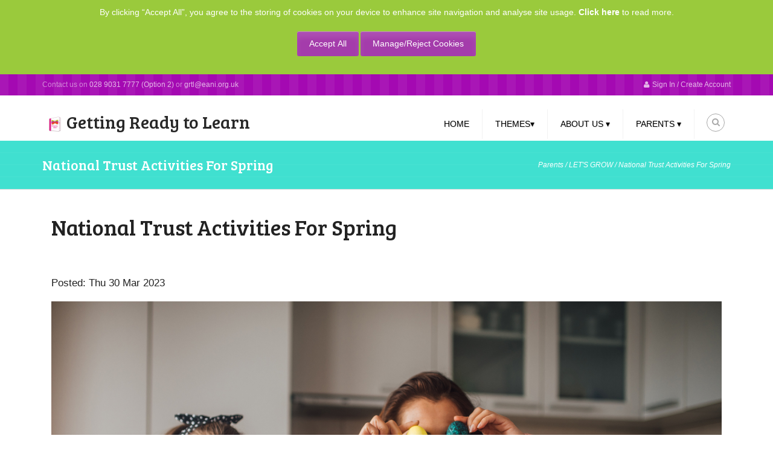

--- FILE ---
content_type: text/html; charset=UTF-8
request_url: https://gettingreadytolearn.co.uk/parents/latest/article/National-Trust-Activities-For-Spring/?cid=1
body_size: 24173
content:
<!DOCTYPE html>
<!--[if lt IE 7]>      <html class="no-js lt-ie9 lt-ie8 lt-ie7"> <![endif]-->
<!--[if IE 7]>         <html class="no-js lt-ie9 lt-ie8"> <![endif]-->
<!--[if IE 8]>         <html class="no-js lt-ie9"> <![endif]-->
<!--[if gt IE 8]><!--> <html class="no-js"> <!--<![endif]-->
<head>
    <title>Getting Ready to Learn</title>
    <meta http-equiv="Content-Type" content="text/html; charset=utf-8"/>
    <!--[if IE]>
        <meta http-equiv="X-UA-Compatible" content="IE=edge">
    <![endif]-->
    <meta name="description" content="Getting Ready to Learn.  Education Authority">
    <meta name="viewport" content="width=device-width, initial-scale=1">
    <meta property="og:image" content="http://www.gettingreadytolearn.co.uk/img/themes/all_theme-400x225.jpg">
    <meta property="og:image:type" content="image/png">
    <meta property="og:image:width" content="1024">
    <meta property="og:image:height" content="1024">
    <link rel="stylesheet" href="/css/bootstrap.min.css">
    <link rel="stylesheet" href="/css/fonts.css">
    <link rel="stylesheet" href="/css/royalslider.css">
    <link rel="stylesheet" href="/css/main_style_updated.css">
    <link rel="stylesheet" href="/css/quill.css">
    <link rel="stylesheet" href="/css/forms.css">
    <link rel="stylesheet" href="/css/theme.css" type="text/css" media="all">
    <link href="/lib/animate/animate.min.css" rel="stylesheet">
    <link rel="stylesheet" type="text/css" href="/css/jquery.datetimepicker.css"/>
    <link rel="stylesheet" id="responsive-css" href="/css/responsive.css" type="text/css" media="all">
    <script src="https://ajax.googleapis.com/ajax/libs/jquery/3.6.0/jquery.min.js"></script>
    <script type="text/javascript" src="/js/dropzone.js"></script>
    <link rel="stylesheet" href="/css/dropzone.css">

    
</head>
<body class="theme_skin_kinder">
<div id="main">
  <!--[if lt IE 7]>
            <p class="browsehappy">You are using an <strong>outdated</strong> browser. Please upgrade your browser to improve your experience.</p>
        <![endif]-->
<div id="setcookie">
        <p>By clicking “Accept All”, you agree to the storing of cookies on your device to enhance site navigation and analyse site usage. <a href="/cookies">Click here</a> to read more. </p><button class='acceptcookie' id='acceptcookie'>Accept All</button> <button id='managecookies'>Manage/Reject Cookies</button></p>
</div>


<header id="header" class="">
        <div class="container-fluid">
            <div class="row">
                <div class="col-sm-12">
                    <div class="topWrap">
                        <div class="usermenu_area">
                            <div class="container">
                                <div class="menuUsItem menuItemRight">
                                    <ul id="usermenu" class="usermenu_list inited sf-js-enabled" style="display: block;">
                                        <li class="usermenu_login">
                                          <a href="/portal/login">Sign In / Create Account</a>                                        </li>
                                    </ul>
                                </div>

                                <div class="menuUsItem menuItemLeft">Contact us on <a href="tel:+442890317777">028 9031 7777 (Option 2)</a> or
                                    <a href="mailto:grtl@eani.org.uk">grtl@eani.org.uk</a>
                                </div>
                            </div>
                        </div>
                    </div>
                </div>
            </div>
        </div>

        <div class="container-fluid">
            <div class="row">
                <div class="col-sm-12">
                    <div class="topWrap">
                            <div class="container">
                                <div class="mainmenu_area">
                                    <div class="floatleft headerlogo">
                                        <a href="/">
                                            <img src="/img/logo/grtl-logo-45.png" class="logo_main" alt="">
                                            <span class="logo_text">Getting Ready to Learn</span>
                                        </a>
                                    </div>

                                    <div class="search" title="Open/close search form" style="margin:10px;">
                                        <div class="searchForm">
                                                                                        <form method="post" class="search-form" action="/search/index.php" target="_blank">
                                                <button type="submit" class="searchSubmit" title="Start search">
                                                    <span class="icoSearch"></span>
                                                </button>
                                                <input type="hidden" name="q" value="site:rtuni.org" />
                                                <input type="text" class="searchField" placeholder="Search ..." value="" name="search" title="Search for:">
                                            </form>
                                                                                    </div>

                                    </div>



                                    <nav id="menu" class="floatright">
                                      <label for="tm" id="toggle-menu" style="height:45px;" class="middle">MENU <span class="drop-icon">▾</span></label>
                                      <input type="checkbox" id="tm">
                                      <ul class="main-menu cf">
                                        <li><a href="/">HOME</a></li>
                                                                                <li>
                                          <a href="#">THEMES<span class="drop-icon">▾</span><label title="Toggle Drop-down" class="drop-icon" for="sm0">▾</label></a>
                                            <input type="checkbox" id="sm0">
                                            <ul class="sub-menu">
                                                  <li><a href="/themes/bigbedtimeread">Big Bedtime Read</a></li>
                                                  <li><a href="/themes/educationworks">Education Works in Pre-school</a></li>
                                                  <li><a href="/themes/agesandstages">Ages and Stages
                                                      <span class="drop-icon">▸</span>
                                                        <label title="Toggle Drop-down" class="drop-icon" for="sm1">▾</label>
                                                      </a>
                                                    <input type="checkbox" id="sm1">
                                                    <ul class="sub-menu">
                                                      <li><a href="/themes/agesandstages/3plus">3+ Review</a></li>
                                                    </ul>
                                                  </li>
                                                  <li><a href="/themes/happyhealthykids">Happy Healthy Kids</a></li>
                                                  <li><a href="#">OTHER
                                                      <span class="drop-icon">▸</span>
                                                        <label title="Toggle Drop-down" class="drop-icon" for="sm2">▾</label>
                                                      </a>
                                                    <input type="checkbox" id="sm2">
                                                    <ul class="sub-menu">
                                                      <li><a href="/videoclips">Videos</a></li>
                                                      <li><a href="/stories">Stories</a></li>
                                                    </ul>
                                                  </li>
                                            </ul>
                                        </li>
                                                                                <li><a href="#">ABOUT US
                                            <span class="drop-icon">▾</span>
                                            <label title="Toggle Drop-down" class="drop-icon" for="sm3">▾</label>
                                          </a>
                                          <input type="checkbox" id="sm3">
                                          <ul class="sub-menu">
                                            <li><a href="/aboutus">About GRtL</a></li>

                                            <li><a href="/aboutus/faq">FAQ</a></li>
                                            <li><a href="/aboutus/contactus">Contact Us</a></li>
                                          </ul>
                                        </li>

                                        <li><a href="/parents">PARENTS
                                                      <span class="drop-icon">▾</span>
                                                      <label title="Toggle Drop-down" class="drop-icon" for="sm5">▾</label>
                                                  </a><input type="checkbox" id="sm5"><ul class="sub-menu">
                                                            <li><a href="/parents/resources">Resources
                                                                <span class="drop-icon">▸</span>
                                                                  <label title="Toggle Drop-down" class="drop-icon" for="resources1">▾</label>
                                                                </a>
                                                              <input type="checkbox" id="resources1">
                                                              <ul class="sub-menu">
                                                                  <li><a href="/parents/resources/?category=1">Tips</a></li>
                                                                  <li><a href="/parents/resources/?category=2">Activities</a></li>
                                                                  <li><a href="/parents/resources/?category=3">Info</a></li>
                                                                  <li><a href="/parents/resources/?category=4">Resources Pack</a></li>
                                                              </ul>
                                                            </li>
                                                            <li><a href="/parents">Latest
                                                                <span class="drop-icon">▸</span>
                                                                  <label title="Toggle Drop-down" class="drop-icon" for="stuff1">▾</label>
                                                                </a>
                                                              <input type="checkbox" id="stuff1">
                                                              <ul class="sub-menu">
                                                                  <li><a href="/parents/1">Let's Grow</a></li>
                                                                  <li><a href="/parents/2">Let's Move</a></li>
                                                                  <li><a href="/parents/3">Let's Be Healthy</a></li>
                                                                  <li><a href="/parents/4">Let's Learn</a></li>
                                                                  <li><a href="/parents/5">Let's Play</a></li>
                                                                  <li><a href="/parents/6">Let's Chat</a></li>
                                                                  <li><a href="/parents/7">Let's Read</a></li>
                                                                  <li><a href="/parents/8">Let's Be Content</a></li>
                                                              </ul>
                                                            </li><li>
                                                                      <a href="/portal/parents/">Dashboard (Signed In)</a>
                                                                  </li></ul></li></ul>                                      </ul>
                                    </nav>
                                </div>
                            </div>
                    </div>

                </div>
            </div>
        </div>
    </header>

<div id="modal-managecookies" class="modal">
        <div class="modal-content">
            <span id="closeme" class="close">&times;</span>
            <div id="articleinfo" class="middle blue"></div>
            <h2 class="middle">Manage/Reject Cookies</h2>
            <div class="padding margin">
                  <p>When you visit GRTL, it may store or retrieve information on your browser, mostly in the form of cookies. This information might be about you, your preferences or your device and is mostly used to make the site work as you expect it to. The information does not usually directly identify you, but it can give you a more personalized web experience. Because we respect your right to privacy, you can choose not to allow some types of cookies. Click on the different category headings to find out more and change our default settings.
                  </p>
                  <p class='middle'><button class='acceptcookie'>ALLOW ALL</button></p>
                  <p>Manage Consent Preferences</p>
                  <table>
                    <tr>
                      <td>Strictly Necessary Cookies</td>
                      <td>These cookies are necessary for the website to function and cannot be switched off in our systems.</td>
                      <td>Always Active</td>
                    </tr>
                    <tr>
                      <td>Performance Cookies (google analytics)</td>
                      <td>These cookies allow us to count visits and traffic sources so we can measure and improve the performance of our site. They help us to know which pages are the most and least popular and see how visitors move around the site. All information these cookies collect is aggregated and therefore anonymous. If you do not allow these cookies we will not know when you have visited our site, and will not be able to monitor its performance.</td>
                      <td><label class="switch">
                        <input type="checkbox" name='g_analitics' id='g_analitics' checked>
                          <span class="slider round"></span>
                        </label>
                    </td>
                    </tr>
                  </table>
                  <br/>
                  <p class='middle'><button id='confirm'>CONFIRM MY CHOICES</button></p>
            </div>
        </div>
</div>


<div id="modal-appinfo" class="modal">
    <div class="modal-content">
        <span id="closeme" class="close">&times;</span>
        <div class="padding margin">
          <h1 style="margin-bottom:0px;padding:0px">Funding Applications 2023/2024</h1>
          <h3 style="margin-top:0px;padding-top:0px;color:#e75480;" >APPLICATIONS ARE NOW OPEN</h3>
          <article class=" col-md-4 margin_bottom_small black" >
              <div class="bgwhite min-600" style="padding:13px;">
                <a href="http://grtl/applicationpack/Stage%201%20Application%20Details%20and%20GRtL%20Information.pdf"><img src="/applicationpack/apack.JPG"></a>
                <br/><br/>
                <h3 class="inline purple">Application pack</h3><br/><br/>
                <p>The Application Pack provides an overview of the programme and details of our application process.</p>
              </div>
          </article>
          <p></p>
          <p>The Getting Ready to Learn application process for 2023-24 is now open to all DE funded pre-schools, including pre-school playgroups, nursery schools and units (including special schools) and reception classes.</p>
          <p>It is a two-stage application process:</p>
          <h3>Stage 1: Complete a short online Stage 1 application. <br/><a target="_blank" class="gray" rel="noopener noreferrer" href="https://forms.office.com/e/EAwj802kHR"> <i class="fa fa-external-link"></i> https://forms.office.com/e/EAwj802kHR</a></h3>
          <h3>Stage 2: We will email you the link to the stage 2 application after stage 1 has been submitted.</h3>
          <p>This is a simple Microsoft Forms application, however, if you would prefer to complete a paper version, please email <a href="mailto:grtl@eani.org.uk">grtl@eani.org.uk</a> and we will send you a printable version.</p>
          <a href="http://grtl/applicationpack/Stage%201%20Application%20Details%20and%20GRtL%20Information.pdf" download><i class="fa fa-download"></i> Download Application Pack</a>
        </div>
    </div>
</div>
<script src="/include/header.js"></script>
    <section id="topOfPage" class="topTabsWrap color_section">
        <div class="container">
            <div class="row">
                <div class="col-sm-12">
                    <div class="speedBar">
                        <a class="home" href="/parents/">Parents</a>
                        <span class="breadcrumbs_delimiter"> / </span>
                        <a href="/parents/1/">LET'S GROW</a>
                        <span class="breadcrumbs_delimiter"> / </span>
                        <span class="current">National Trust Activities For Spring</span>
                    </div>
                    <h3 class="pageTitle h3">National Trust Activities For Spring</h3>
                </div>
            </div>
        </div>
    </section>
    <section>
            <div class="container">
                <div class="col-sm-12">
                    <h2>National Trust Activities For Spring</h2>
                    <p><span class="blue"> </span><br/>Posted: Thu 30 Mar 2023 </p><div class="middle"><img src="/parents/latest/article/National-Trust-Activities-For-Spring/Mum and child Easter Baking.jpg"></div><br/><p>The National Trust has created a number of fun craft activities to do with your child to welcome in Springtime. Please check out their website for further details.</p><p><a target="_blank" rel="noopener noreferrer" href="https://www.nationaltrust.org.uk/discover/crafts#cb-19236947">Click here to access the fun craft activities</a></p><p>&nbsp;</p>                </div>
                <div class="col-sm-12">
                  <hr/><h2>Other <?php echo LET'S GROW?> Articles</h2><article class="col-md-3" style="min-height:250px;">
                                      <div class="thumb">
                                          <a href="/parents/latest/article/Exploring-ASD-with-the-Northern-Trust/?cid=1"><p><img alt="Image" src="/parents/latest/article/Exploring-ASD-with-the-Northern-Trust/thumbs/ASDTRUST.jpg" style="border:1px solid #ccc;height:150px;width:100%;margin:15px 0px;"></a>
                                      </div>
                                      <h4>
                                        Exploring ASD with the Northern Trust
                                      </h4>

                                  </article><article class="col-md-3" style="min-height:250px;">
                                      <div class="thumb">
                                          <a href="/parents/latest/article/My-Day--Visual-Timetable/?cid=1"><p><img alt="Image" src="/parents/latest/article/My-Day--Visual-Timetable/thumbs/CaptureVisualTimetable.JPG" style="border:1px solid #ccc;height:150px;width:100%;margin:15px 0px;"></a>
                                      </div>
                                      <h4>
                                        My Day - Visual Timetable
                                      </h4>

                                  </article><article class="col-md-3" style="min-height:250px;">
                                      <div class="thumb">
                                          <a href="/parents/latest/article/FREE-Online-Courses-for-NI-Parents/?cid=1"><p><img alt="Image" src="/parents/latest/article/FREE-Online-Courses-for-NI-Parents/thumbs/Mother reading to son in bed - Copy.jpg" style="border:1px solid #ccc;height:150px;width:100%;margin:15px 0px;"></a>
                                      </div>
                                      <h4>
                                        FREE Online Courses for NI Parents!
                                      </h4>

                                  </article><article class="col-md-3" style="min-height:250px;">
                                      <div class="thumb">
                                          <a href="/parents/latest/article/260/?cid=1"><p><img alt="Image" src="/parents/latest/article/260/thumbs/Baby Reaching Up.jpg" style="border:1px solid #ccc;height:150px;width:100%;margin:15px 0px;"></a>
                                      </div>
                                      <h4>
                                        Whooping Cough
                                      </h4>

                                  </article>                </div>
            </div>
    </section>
<section class="footerContentWrap">
  <script src="/lib/wow/wow.min.js"></script>
  <script src="/include/footer.js"></script>

        <footer class="footerWrap contactFooterWrap">
            <div class="container contactFooter">
                <div class="col-sm-12">
                    <div class="logo">
                        <a href="#">
                            <img src="/img/logo/grtl-logo-65.png" alt="">
                            <span class="logo_text">Getting Ready to Learn</span>
                        </a>
                    </div>
                    <div class="contactAddress">
                        <address class="addressRight">
                            Phone:  <a href="tel:+4428 9031 7777">028 9031 7777</a> Option 2<br>
                            Email: <a href="mailto:grtl@eani.org.uk">grtl@eani.org.uk</a>
                        </address>
                        <address class="addressLeft">
                            40 Academy Street, Belfast, <br>
                            BT1 2NQ.
                        </address>
                    </div>
                </div>
            </div>
        </footer>


        <div class="copyWrap">
            <div class="container copy">
                <div class="float3">
                    <a href="/" target="_blank" rel="noopener noreferrer"><img src="/img/logo/grtl-100.png" alt="GRTL Logo"></a>
                </div>
                <div class="float3">
                    <a href="http://www.eani.org.uk" target="_blank" rel="noopener noreferrer"><img src="/img/logo/ea-100.png" alt="EA Logo"></a>
                </div>
                <div class="float3">
                    <a href="https://www.education-ni.gov.uk/" target="_blank" rel="noopener noreferrer"><img src="/img/logo/de-100.png" alt="DE Logo"></a>
                </div>

                <div class="copyright">
                    <a href="http://www.gettingreadytolearn.co.uk">GRTL</a>
                    &copy; 2017 All Rights Reserved
                    <a href="/termsofuse">Terms of Use</a>
                </div>

            </div>
        </div>

    </section>


</div>






    </body>
</html>
<script>
  (function(i,s,o,g,r,a,m){i['GoogleAnalyticsObject']=r;i[r]=i[r]||function(){
  (i[r].q=i[r].q||[]).push(arguments)},i[r].l=1*new Date();a=s.createElement(o),
  m=s.getElementsByTagName(o)[0];a.async=1;a.src=g;m.parentNode.insertBefore(a,m)
  })(window,document,'script','https://www.google-analytics.com/analytics.js','ga');

  ga('create', 'UA-15862609-8', 'auto');
  ga('send', 'pageview');

</script>

--- FILE ---
content_type: text/css; charset=utf-8
request_url: https://gettingreadytolearn.co.uk/css/bootstrap.min.css
body_size: 113603
content:
/*!
 * Bootstrap v3.2.0 (http://getbootstrap.com)
 * Copyright 2011-2014 Twitter, Inc.
 * Licensed under MIT (https://github.com/twbs/bootstrap/blob/master/LICENSE)
 *//*! normalize.css v3.0.1 | MIT License | git.io/normalize */

html{
font-family:sans-serif;-webkit-text-size-adjust:100%;-ms-text-size-adjust:100%
}
body{
margin:0
}
article,aside,details,figcaption,figure,footer,header,hgroup,main,nav,section,summary{
display:block
}
audio,canvas,progress,video{
display:inline-block;vertical-align:baseline
}
audio:not([controls]){
display:none;height:0
}
[hidden],template{
display:none
}
a{
background:0 0
}
a:active,a:hover{
outline:0
}
abbr[title]{
border-bottom:1px dotted
}
b,strong{
font-weight:700
}
dfn{
font-style:italic
}
h1{
margin:.67em 0;font-size:2em
}
mark{
color:#000;background:#ff0
}
small{
font-size:80%
}
sub,sup{
position:relative;font-size:75%;line-height:0;vertical-align:baseline
}
sup{
top:-.5em
}
sub{
bottom:-.25em
}
img{
border:0
}
svg:not(:root){
overflow:hidden
}
figure{
margin:1em 40px
}
hr{
height:0;-webkit-box-sizing:content-box;-moz-box-sizing:content-box;box-sizing:content-box
}
pre{
overflow:auto
}
code,kbd,pre,samp{
font-family:monospace,monospace;font-size:1em
}
button,input,optgroup,select,textarea{
margin:0;font:inherit;color:inherit
}
button{
overflow:visible
}
button,select{
text-transform:none
}
button,html input[type=button],input[type=reset],input[type=submit]{
-webkit-appearance:button;cursor:pointer
}
button[disabled],html input[disabled]{
cursor:default
}
button::-moz-focus-inner,input::-moz-focus-inner{
padding:0;border:0
}
input{
line-height:normal
}
input[type=checkbox],input[type=radio]{
-webkit-box-sizing:border-box;-moz-box-sizing:border-box;box-sizing:border-box;padding:0
}
input[type=number]::-webkit-inner-spin-button,input[type=number]::-webkit-outer-spin-button{
height:auto
}
input[type=search]{
-webkit-box-sizing:content-box;-moz-box-sizing:content-box;box-sizing:content-box;-webkit-appearance:textfield
}
input[type=search]::-webkit-search-cancel-button,input[type=search]::-webkit-search-decoration{
-webkit-appearance:none
}
fieldset{
padding:.35em .625em .75em;margin:0 2px;border:1px solid silver
}
legend{
padding:0;border:0
}
textarea{
overflow:auto
}
optgroup{
font-weight:700
}
table{
border-spacing:0;border-collapse:collapse
}
td,th{
padding:0
}
@media print{
*{
color:#000!important;text-shadow:none!important;background:transparent!important;-webkit-box-shadow:none!important;box-shadow:none!important
}
a,a:visited{
text-decoration:underline
}
a[href]:after{
content:" (" attr(href) ")"
}
abbr[title]:after{
content:" (" attr(title) ")"
}
a[href^="javascript:"]:after,a[href^="#"]:after{
content:""
}
pre,blockquote{
border:1px solid #999;page-break-inside:avoid
}
thead{
display:table-header-group
}
tr,img{
page-break-inside:avoid
}
img{
max-width:100%!important
}
p,h2,h3{
orphans:3;widows:3
}
h2,h3{
page-break-after:avoid
}
select{
background:#fff!important
}
.navbar{
display:none
}
.table td,.table th{
background-color:#fff!important
}
.btn>.caret,.dropup>.btn>.caret{
border-top-color:#000!important
}
.label{
border:1px solid #000
}
.table{
border-collapse:collapse!important
}
.table-bordered th,.table-bordered td{
border:1px solid #ddd!important
}

}
@font-face{
font-family:'Glyphicons Halflings';src:url(../fonts/glyphicons-halflings-regular.eot);src:url(../fonts/glyphicons-halflings-regular.eot?#iefix) format('embedded-opentype'),url(../fonts/glyphicons-halflings-regular.woff) format('woff'),url(../fonts/glyphicons-halflings-regular.ttf) format('truetype'),url(../fonts/glyphicons-halflings-regular.svg#glyphicons_halflingsregular) format('svg')
}
.glyphicon{
position:relative;top:1px;display:inline-block;font-family:'Glyphicons Halflings';font-style:normal;font-weight:400;line-height:1;-webkit-font-smoothing:antialiased;-moz-osx-font-smoothing:grayscale
}
.glyphicon-asterisk:before{
content:"\2a"
}
.glyphicon-plus:before{
content:"\2b"
}
.glyphicon-euro:before{
content:"\20ac"
}
.glyphicon-minus:before{
content:"\2212"
}
.glyphicon-cloud:before{
content:"\2601"
}
.glyphicon-envelope:before{
content:"\2709"
}
.glyphicon-pencil:before{
content:"\270f"
}
.glyphicon-glass:before{
content:"\e001"
}
.glyphicon-music:before{
content:"\e002"
}
.glyphicon-search:before{
content:"\e003"
}
.glyphicon-heart:before{
content:"\e005"
}
.glyphicon-star:before{
content:"\e006"
}
.glyphicon-star-empty:before{
content:"\e007"
}
.glyphicon-user:before{
content:"\e008"
}
.glyphicon-film:before{
content:"\e009"
}
.glyphicon-th-large:before{
content:"\e010"
}
.glyphicon-th:before{
content:"\e011"
}
.glyphicon-th-list:before{
content:"\e012"
}
.glyphicon-ok:before{
content:"\e013"
}
.glyphicon-remove:before{
content:"\e014"
}
.glyphicon-zoom-in:before{
content:"\e015"
}
.glyphicon-zoom-out:before{
content:"\e016"
}
.glyphicon-off:before{
content:"\e017"
}
.glyphicon-signal:before{
content:"\e018"
}
.glyphicon-cog:before{
content:"\e019"
}
.glyphicon-trash:before{
content:"\e020"
}
.glyphicon-home:before{
content:"\e021"
}
.glyphicon-file:before{
content:"\e022"
}
.glyphicon-time:before{
content:"\e023"
}
.glyphicon-road:before{
content:"\e024"
}
.glyphicon-download-alt:before{
content:"\e025"
}
.glyphicon-download:before{
content:"\e026"
}
.glyphicon-upload:before{
content:"\e027"
}
.glyphicon-inbox:before{
content:"\e028"
}
.glyphicon-play-circle:before{
content:"\e029"
}
.glyphicon-repeat:before{
content:"\e030"
}
.glyphicon-refresh:before{
content:"\e031"
}
.glyphicon-list-alt:before{
content:"\e032"
}
.glyphicon-lock:before{
content:"\e033"
}
.glyphicon-flag:before{
content:"\e034"
}
.glyphicon-headphones:before{
content:"\e035"
}
.glyphicon-volume-off:before{
content:"\e036"
}
.glyphicon-volume-down:before{
content:"\e037"
}
.glyphicon-volume-up:before{
content:"\e038"
}
.glyphicon-qrcode:before{
content:"\e039"
}
.glyphicon-barcode:before{
content:"\e040"
}
.glyphicon-tag:before{
content:"\e041"
}
.glyphicon-tags:before{
content:"\e042"
}
.glyphicon-book:before{
content:"\e043"
}
.glyphicon-bookmark:before{
content:"\e044"
}
.glyphicon-print:before{
content:"\e045"
}
.glyphicon-camera:before{
content:"\e046"
}
.glyphicon-font:before{
content:"\e047"
}
.glyphicon-bold:before{
content:"\e048"
}
.glyphicon-italic:before{
content:"\e049"
}
.glyphicon-text-height:before{
content:"\e050"
}
.glyphicon-text-width:before{
content:"\e051"
}
.glyphicon-align-left:before{
content:"\e052"
}
.glyphicon-align-center:before{
content:"\e053"
}
.glyphicon-align-right:before{
content:"\e054"
}
.glyphicon-align-justify:before{
content:"\e055"
}
.glyphicon-list:before{
content:"\e056"
}
.glyphicon-indent-left:before{
content:"\e057"
}
.glyphicon-indent-right:before{
content:"\e058"
}
.glyphicon-facetime-video:before{
content:"\e059"
}
.glyphicon-picture:before{
content:"\e060"
}
.glyphicon-map-marker:before{
content:"\e062"
}
.glyphicon-adjust:before{
content:"\e063"
}
.glyphicon-tint:before{
content:"\e064"
}
.glyphicon-edit:before{
content:"\e065"
}
.glyphicon-share:before{
content:"\e066"
}
.glyphicon-check:before{
content:"\e067"
}
.glyphicon-move:before{
content:"\e068"
}
.glyphicon-step-backward:before{
content:"\e069"
}
.glyphicon-fast-backward:before{
content:"\e070"
}
.glyphicon-backward:before{
content:"\e071"
}
.glyphicon-play:before{
content:"\e072"
}
.glyphicon-pause:before{
content:"\e073"
}
.glyphicon-stop:before{
content:"\e074"
}
.glyphicon-forward:before{
content:"\e075"
}
.glyphicon-fast-forward:before{
content:"\e076"
}
.glyphicon-step-forward:before{
content:"\e077"
}
.glyphicon-eject:before{
content:"\e078"
}
.glyphicon-chevron-left:before{
content:"\e079"
}
.glyphicon-chevron-right:before{
content:"\e080"
}
.glyphicon-plus-sign:before{
content:"\e081"
}
.glyphicon-minus-sign:before{
content:"\e082"
}
.glyphicon-remove-sign:before{
content:"\e083"
}
.glyphicon-ok-sign:before{
content:"\e084"
}
.glyphicon-question-sign:before{
content:"\e085"
}
.glyphicon-info-sign:before{
content:"\e086"
}
.glyphicon-screenshot:before{
content:"\e087"
}
.glyphicon-remove-circle:before{
content:"\e088"
}
.glyphicon-ok-circle:before{
content:"\e089"
}
.glyphicon-ban-circle:before{
content:"\e090"
}
.glyphicon-arrow-left:before{
content:"\e091"
}
.glyphicon-arrow-right:before{
content:"\e092"
}
.glyphicon-arrow-up:before{
content:"\e093"
}
.glyphicon-arrow-down:before{
content:"\e094"
}
.glyphicon-share-alt:before{
content:"\e095"
}
.glyphicon-resize-full:before{
content:"\e096"
}
.glyphicon-resize-small:before{
content:"\e097"
}
.glyphicon-exclamation-sign:before{
content:"\e101"
}
.glyphicon-gift:before{
content:"\e102"
}
.glyphicon-leaf:before{
content:"\e103"
}
.glyphicon-fire:before{
content:"\e104"
}
.glyphicon-eye-open:before{
content:"\e105"
}
.glyphicon-eye-close:before{
content:"\e106"
}
.glyphicon-warning-sign:before{
content:"\e107"
}
.glyphicon-plane:before{
content:"\e108"
}
.glyphicon-calendar:before{
content:"\e109"
}
.glyphicon-random:before{
content:"\e110"
}
.glyphicon-comment:before{
content:"\e111"
}
.glyphicon-magnet:before{
content:"\e112"
}
.glyphicon-chevron-up:before{
content:"\e113"
}
.glyphicon-chevron-down:before{
content:"\e114"
}
.glyphicon-retweet:before{
content:"\e115"
}
.glyphicon-shopping-cart:before{
content:"\e116"
}
.glyphicon-folder-close:before{
content:"\e117"
}
.glyphicon-folder-open:before{
content:"\e118"
}
.glyphicon-resize-vertical:before{
content:"\e119"
}
.glyphicon-resize-horizontal:before{
content:"\e120"
}
.glyphicon-hdd:before{
content:"\e121"
}
.glyphicon-bullhorn:before{
content:"\e122"
}
.glyphicon-bell:before{
content:"\e123"
}
.glyphicon-certificate:before{
content:"\e124"
}
.glyphicon-thumbs-up:before{
content:"\e125"
}
.glyphicon-thumbs-down:before{
content:"\e126"
}
.glyphicon-hand-right:before{
content:"\e127"
}
.glyphicon-hand-left:before{
content:"\e128"
}
.glyphicon-hand-up:before{
content:"\e129"
}
.glyphicon-hand-down:before{
content:"\e130"
}
.glyphicon-circle-arrow-right:before{
content:"\e131"
}
.glyphicon-circle-arrow-left:before{
content:"\e132"
}
.glyphicon-circle-arrow-up:before{
content:"\e133"
}
.glyphicon-circle-arrow-down:before{
content:"\e134"
}
.glyphicon-globe:before{
content:"\e135"
}
.glyphicon-wrench:before{
content:"\e136"
}
.glyphicon-tasks:before{
content:"\e137"
}
.glyphicon-filter:before{
content:"\e138"
}
.glyphicon-briefcase:before{
content:"\e139"
}
.glyphicon-fullscreen:before{
content:"\e140"
}
.glyphicon-dashboard:before{
content:"\e141"
}
.glyphicon-paperclip:before{
content:"\e142"
}
.glyphicon-heart-empty:before{
content:"\e143"
}
.glyphicon-link:before{
content:"\e144"
}
.glyphicon-phone:before{
content:"\e145"
}
.glyphicon-pushpin:before{
content:"\e146"
}
.glyphicon-usd:before{
content:"\e148"
}
.glyphicon-gbp:before{
content:"\e149"
}
.glyphicon-sort:before{
content:"\e150"
}
.glyphicon-sort-by-alphabet:before{
content:"\e151"
}
.glyphicon-sort-by-alphabet-alt:before{
content:"\e152"
}
.glyphicon-sort-by-order:before{
content:"\e153"
}
.glyphicon-sort-by-order-alt:before{
content:"\e154"
}
.glyphicon-sort-by-attributes:before{
content:"\e155"
}
.glyphicon-sort-by-attributes-alt:before{
content:"\e156"
}
.glyphicon-unchecked:before{
content:"\e157"
}
.glyphicon-expand:before{
content:"\e158"
}
.glyphicon-collapse-down:before{
content:"\e159"
}
.glyphicon-collapse-up:before{
content:"\e160"
}
.glyphicon-log-in:before{
content:"\e161"
}
.glyphicon-flash:before{
content:"\e162"
}
.glyphicon-log-out:before{
content:"\e163"
}
.glyphicon-new-window:before{
content:"\e164"
}
.glyphicon-record:before{
content:"\e165"
}
.glyphicon-save:before{
content:"\e166"
}
.glyphicon-open:before{
content:"\e167"
}
.glyphicon-saved:before{
content:"\e168"
}
.glyphicon-import:before{
content:"\e169"
}
.glyphicon-export:before{
content:"\e170"
}
.glyphicon-send:before{
content:"\e171"
}
.glyphicon-floppy-disk:before{
content:"\e172"
}
.glyphicon-floppy-saved:before{
content:"\e173"
}
.glyphicon-floppy-remove:before{
content:"\e174"
}
.glyphicon-floppy-save:before{
content:"\e175"
}
.glyphicon-floppy-open:before{
content:"\e176"
}
.glyphicon-credit-card:before{
content:"\e177"
}
.glyphicon-transfer:before{
content:"\e178"
}
.glyphicon-cutlery:before{
content:"\e179"
}
.glyphicon-header:before{
content:"\e180"
}
.glyphicon-compressed:before{
content:"\e181"
}
.glyphicon-earphone:before{
content:"\e182"
}
.glyphicon-phone-alt:before{
content:"\e183"
}
.glyphicon-tower:before{
content:"\e184"
}
.glyphicon-stats:before{
content:"\e185"
}
.glyphicon-sd-video:before{
content:"\e186"
}
.glyphicon-hd-video:before{
content:"\e187"
}
.glyphicon-subtitles:before{
content:"\e188"
}
.glyphicon-sound-stereo:before{
content:"\e189"
}
.glyphicon-sound-dolby:before{
content:"\e190"
}
.glyphicon-sound-5-1:before{
content:"\e191"
}
.glyphicon-sound-6-1:before{
content:"\e192"
}
.glyphicon-sound-7-1:before{
content:"\e193"
}
.glyphicon-copyright-mark:before{
content:"\e194"
}
.glyphicon-registration-mark:before{
content:"\e195"
}
.glyphicon-cloud-download:before{
content:"\e197"
}
.glyphicon-cloud-upload:before{
content:"\e198"
}
.glyphicon-tree-conifer:before{
content:"\e199"
}
.glyphicon-tree-deciduous:before{
content:"\e200"
}
*{
-webkit-box-sizing:border-box;-moz-box-sizing:border-box;box-sizing:border-box
}
:before,:after{
-webkit-box-sizing:border-box;-moz-box-sizing:border-box;box-sizing:border-box
}
html{
font-size:10px;-webkit-tap-highlight-color:rgba(0,0,0,0)
}
body{
font-family:"Helvetica Neue",Helvetica,Arial,sans-serif;font-size:14px;line-height:1.42857143;color:#333;background-color:#fff
}
input,button,select,textarea{
font-family:inherit;font-size:inherit;line-height:inherit
}
a{
color:#428bca;text-decoration:none
}
a:hover,a:focus{
color:#2a6496;text-decoration:underline
}
a:focus{
outline:thin dotted;outline:5px auto -webkit-focus-ring-color;outline-offset:-2px
}
figure{
margin:0
}
img{
vertical-align:middle
}
.img-responsive,.thumbnail>img,.thumbnail a>img,.carousel-inner>.item>img,.carousel-inner>.item>a>img{
display:block;width:100% \9;max-width:100%;height:auto
}
.img-rounded{
border-radius:6px
}
.img-thumbnail{
display:inline-block;width:100% \9;max-width:100%;height:auto;padding:4px;line-height:1.42857143;background-color:#fff;border:1px solid #ddd;border-radius:4px;-webkit-transition:all .2s ease-in-out;-o-transition:all .2s ease-in-out;transition:all .2s ease-in-out
}
.img-circle{
border-radius:50%
}
hr{
margin-top:20px;margin-bottom:20px;border:0;border-top:1px solid #eee
}
.sr-only{
position:absolute;width:1px;height:1px;padding:0;margin:-1px;overflow:hidden;clip:rect(0,0,0,0);border:0
}
.sr-only-focusable:active,.sr-only-focusable:focus{
position:static;width:auto;height:auto;margin:0;overflow:visible;clip:auto
}
h1,h2,h3,h4,h5,h6,.h1,.h2,.h3,.h4,.h5,.h6{
font-family:inherit;font-weight:500;line-height:1.1;color:inherit
}
h1 small,h2 small,h3 small,h4 small,h5 small,h6 small,.h1 small,.h2 small,.h3 small,.h4 small,.h5 small,.h6 small,h1 .small,h2 .small,h3 .small,h4 .small,h5 .small,h6 .small,.h1 .small,.h2 .small,.h3 .small,.h4 .small,.h5 .small,.h6 .small{
font-weight:400;line-height:1;color:#777
}
h1,.h1,h2,.h2,h3,.h3{
margin-top:20px;margin-bottom:10px
}
h1 small,.h1 small,h2 small,.h2 small,h3 small,.h3 small,h1 .small,.h1 .small,h2 .small,.h2 .small,h3 .small,.h3 .small{
font-size:65%
}
h4,.h4,h5,.h5,h6,.h6{
margin-top:10px;margin-bottom:10px
}
h4 small,.h4 small,h5 small,.h5 small,h6 small,.h6 small,h4 .small,.h4 .small,h5 .small,.h5 .small,h6 .small,.h6 .small{
font-size:75%
}
h1,.h1{
font-size:36px
}
h2,.h2{
font-size:30px
}
h3,.h3{
font-size:24px
}
h4,.h4{
font-size:18px
}
h5,.h5{
font-size:14px
}
h6,.h6{
font-size:12px
}
p{
margin:0 0 10px
}
.lead{
margin-bottom:20px;font-size:16px;font-weight:300;line-height:1.4
}
@media (min-width:768px){
.lead{
font-size:21px
}

}
small,.small{
font-size:85%
}
cite{
font-style:normal
}
mark,.mark{
padding:.2em;background-color:#fcf8e3
}
.text-left{
text-align:left
}
.text-right{
text-align:right
}
.text-center{
text-align:center
}
.text-justify{
text-align:justify
}
.text-nowrap{
white-space:nowrap
}
.text-lowercase{
text-transform:lowercase
}
.text-uppercase{
text-transform:uppercase
}
.text-capitalize{
text-transform:capitalize
}
.text-muted{
color:#777
}
.text-primary{
color:#428bca
}
a.text-primary:hover{
color:#3071a9
}
.text-success{
color:#3c763d
}
a.text-success:hover{
color:#2b542c
}
.text-info{
color:#31708f
}
a.text-info:hover{
color:#245269
}
.text-warning{
color:#8a6d3b
}
a.text-warning:hover{
color:#66512c
}
.text-danger{
color:#a94442
}
a.text-danger:hover{
color:#843534
}
.bg-primary{
color:#fff;background-color:#428bca
}
a.bg-primary:hover{
background-color:#3071a9
}
.bg-success{
background-color:#dff0d8
}
a.bg-success:hover{
background-color:#c1e2b3
}
.bg-info{
background-color:#d9edf7
}
a.bg-info:hover{
background-color:#afd9ee
}
.bg-warning{
background-color:#fcf8e3
}
a.bg-warning:hover{
background-color:#f7ecb5
}
.bg-danger{
background-color:#f2dede
}
a.bg-danger:hover{
background-color:#e4b9b9
}
.page-header{
padding-bottom:9px;margin:40px 0 20px;border-bottom:1px solid #eee
}
ul,ol{
margin-top:0;margin-bottom:10px
}
ul ul,ol ul,ul ol,ol ol{
margin-bottom:0
}
.list-unstyled{
padding-left:0;list-style:none
}
.list-inline{
padding-left:0;margin-left:-5px;list-style:none
}
.list-inline>li{
display:inline-block;padding-right:5px;padding-left:5px
}
dl{
margin-top:0;margin-bottom:20px
}
dt,dd{
line-height:1.42857143
}
dt{
font-weight:700
}
dd{
margin-left:0
}
@media (min-width:768px){
.dl-horizontal dt{
float:left;width:160px;overflow:hidden;clear:left;text-align:right;text-overflow:ellipsis;white-space:nowrap
}
.dl-horizontal dd{
margin-left:180px
}

}
abbr[title],abbr[data-original-title]{
cursor:help;border-bottom:1px dotted #777
}
.initialism{
font-size:90%;text-transform:uppercase
}
blockquote{
padding:10px 20px;margin:0 0 20px;font-size:17.5px;border-left:5px solid #eee
}
blockquote p:last-child,blockquote ul:last-child,blockquote ol:last-child{
margin-bottom:0
}
blockquote footer,blockquote small,blockquote .small{
display:block;font-size:80%;line-height:1.42857143;color:#777
}
blockquote footer:before,blockquote small:before,blockquote .small:before{
content:'\2014 \00A0'
}
.blockquote-reverse,blockquote.pull-right{
padding-right:15px;padding-left:0;text-align:right;border-right:5px solid #eee;border-left:0
}
.blockquote-reverse footer:before,blockquote.pull-right footer:before,.blockquote-reverse small:before,blockquote.pull-right small:before,.blockquote-reverse .small:before,blockquote.pull-right .small:before{
content:''
}
.blockquote-reverse footer:after,blockquote.pull-right footer:after,.blockquote-reverse small:after,blockquote.pull-right small:after,.blockquote-reverse .small:after,blockquote.pull-right .small:after{
content:'\00A0 \2014'
}
blockquote:before,blockquote:after{
content:""
}
address{
margin-bottom:20px;font-style:normal;line-height:1.42857143
}
code,kbd,pre,samp{
font-family:Menlo,Monaco,Consolas,"Courier New",monospace
}
code{
padding:2px 4px;font-size:90%;color:#c7254e;background-color:#f9f2f4;border-radius:4px
}
kbd{
padding:2px 4px;font-size:90%;color:#fff;background-color:#333;border-radius:3px;-webkit-box-shadow:inset 0 -1px 0 rgba(0,0,0,.25);box-shadow:inset 0 -1px 0 rgba(0,0,0,.25)
}
kbd kbd{
padding:0;font-size:100%;-webkit-box-shadow:none;box-shadow:none
}
pre{
display:block;padding:9.5px;margin:0 0 10px;font-size:13px;line-height:1.42857143;color:#333;word-break:break-all;word-wrap:break-word;background-color:#f5f5f5;border:1px solid #ccc;border-radius:4px
}
pre code{
padding:0;font-size:inherit;color:inherit;white-space:pre-wrap;background-color:transparent;border-radius:0
}
.pre-scrollable{
max-height:340px;overflow-y:scroll
}
.container{
padding-right:15px;padding-left:15px;margin-right:auto;margin-left:auto
}
@media (min-width:768px){
.container{
width:750px
}

}
@media (min-width:992px){
.container{
width:970px
}

}
@media (min-width:1200px){
.container{
width:1170px
}

}
.container-fluid{
padding-right:15px;padding-left:15px;margin-right:auto;margin-left:auto
}
.row{
margin-right:-15px;margin-left:-15px
}
.col-xs-1,.col-sm-1,.col-md-1,.col-lg-1,.col-xs-2,.col-sm-2,.col-md-2,.col-lg-2,.col-xs-3,.col-sm-3,.col-md-3,.col-lg-3,.col-xs-4,.col-sm-4,.col-md-4,.col-lg-4,.col-xs-5,.col-sm-5,.col-md-5,.col-lg-5,.col-xs-6,.col-sm-6,.col-md-6,.col-lg-6,.col-xs-7,.col-sm-7,.col-md-7,.col-lg-7,.col-xs-8,.col-sm-8,.col-md-8,.col-lg-8,.col-xs-9,.col-sm-9,.col-md-9,.col-lg-9,.col-xs-10,.col-sm-10,.col-md-10,.col-lg-10,.col-xs-11,.col-sm-11,.col-md-11,.col-lg-11,.col-xs-12,.col-sm-12,.col-md-12,.col-lg-12{
position:relative;min-height:1px;padding-right:15px;padding-left:15px
}
.col-xs-1,.col-xs-2,.col-xs-3,.col-xs-4,.col-xs-5,.col-xs-6,.col-xs-7,.col-xs-8,.col-xs-9,.col-xs-10,.col-xs-11,.col-xs-12{
float:left
}
.col-xs-12{
width:100%
}
.col-xs-11{
width:91.66666667%
}
.col-xs-10{
width:83.33333333%
}
.col-xs-9{
width:75%
}
.col-xs-8{
width:66.66666667%
}
.col-xs-7{
width:58.33333333%
}
.col-xs-6{
width:50%
}
.col-xs-5{
width:41.66666667%
}
.col-xs-4{
width:33.33333333%
}
.col-xs-3{
width:25%
}
.col-xs-2{
width:16.66666667%
}
.col-xs-1{
width:8.33333333%
}
.col-xs-pull-12{
right:100%
}
.col-xs-pull-11{
right:91.66666667%
}
.col-xs-pull-10{
right:83.33333333%
}
.col-xs-pull-9{
right:75%
}
.col-xs-pull-8{
right:66.66666667%
}
.col-xs-pull-7{
right:58.33333333%
}
.col-xs-pull-6{
right:50%
}
.col-xs-pull-5{
right:41.66666667%
}
.col-xs-pull-4{
right:33.33333333%
}
.col-xs-pull-3{
right:25%
}
.col-xs-pull-2{
right:16.66666667%
}
.col-xs-pull-1{
right:8.33333333%
}
.col-xs-pull-0{
right:auto
}
.col-xs-push-12{
left:100%
}
.col-xs-push-11{
left:91.66666667%
}
.col-xs-push-10{
left:83.33333333%
}
.col-xs-push-9{
left:75%
}
.col-xs-push-8{
left:66.66666667%
}
.col-xs-push-7{
left:58.33333333%
}
.col-xs-push-6{
left:50%
}
.col-xs-push-5{
left:41.66666667%
}
.col-xs-push-4{
left:33.33333333%
}
.col-xs-push-3{
left:25%
}
.col-xs-push-2{
left:16.66666667%
}
.col-xs-push-1{
left:8.33333333%
}
.col-xs-push-0{
left:auto
}
.col-xs-offset-12{
margin-left:100%
}
.col-xs-offset-11{
margin-left:91.66666667%
}
.col-xs-offset-10{
margin-left:83.33333333%
}
.col-xs-offset-9{
margin-left:75%
}
.col-xs-offset-8{
margin-left:66.66666667%
}
.col-xs-offset-7{
margin-left:58.33333333%
}
.col-xs-offset-6{
margin-left:50%
}
.col-xs-offset-5{
margin-left:41.66666667%
}
.col-xs-offset-4{
margin-left:33.33333333%
}
.col-xs-offset-3{
margin-left:25%
}
.col-xs-offset-2{
margin-left:16.66666667%
}
.col-xs-offset-1{
margin-left:8.33333333%
}
.col-xs-offset-0{
margin-left:0
}
@media (min-width:768px){
.col-sm-1,.col-sm-2,.col-sm-3,.col-sm-4,.col-sm-5,.col-sm-6,.col-sm-7,.col-sm-8,.col-sm-9,.col-sm-10,.col-sm-11,.col-sm-12{
float:left
}
.col-sm-12{
width:100%
}
.col-sm-11{
width:91.66666667%
}
.col-sm-10{
width:83.33333333%
}
.col-sm-9{
width:75%
}
.col-sm-8{
width:66.66666667%
}
.col-sm-7{
width:58.33333333%
}
.col-sm-6{
width:50%
}
.col-sm-5{
width:41.66666667%
}
.col-sm-4{
width:33.33333333%
}
.col-sm-3{
width:25%
}
.col-sm-2{
width:16.66666667%
}
.col-sm-1{
width:8.33333333%
}
.col-sm-pull-12{
right:100%
}
.col-sm-pull-11{
right:91.66666667%
}
.col-sm-pull-10{
right:83.33333333%
}
.col-sm-pull-9{
right:75%
}
.col-sm-pull-8{
right:66.66666667%
}
.col-sm-pull-7{
right:58.33333333%
}
.col-sm-pull-6{
right:50%
}
.col-sm-pull-5{
right:41.66666667%
}
.col-sm-pull-4{
right:33.33333333%
}
.col-sm-pull-3{
right:25%
}
.col-sm-pull-2{
right:16.66666667%
}
.col-sm-pull-1{
right:8.33333333%
}
.col-sm-pull-0{
right:auto
}
.col-sm-push-12{
left:100%
}
.col-sm-push-11{
left:91.66666667%
}
.col-sm-push-10{
left:83.33333333%
}
.col-sm-push-9{
left:75%
}
.col-sm-push-8{
left:66.66666667%
}
.col-sm-push-7{
left:58.33333333%
}
.col-sm-push-6{
left:50%
}
.col-sm-push-5{
left:41.66666667%
}
.col-sm-push-4{
left:33.33333333%
}
.col-sm-push-3{
left:25%
}
.col-sm-push-2{
left:16.66666667%
}
.col-sm-push-1{
left:8.33333333%
}
.col-sm-push-0{
left:auto
}
.col-sm-offset-12{
margin-left:100%
}
.col-sm-offset-11{
margin-left:91.66666667%
}
.col-sm-offset-10{
margin-left:83.33333333%
}
.col-sm-offset-9{
margin-left:75%
}
.col-sm-offset-8{
margin-left:66.66666667%
}
.col-sm-offset-7{
margin-left:58.33333333%
}
.col-sm-offset-6{
margin-left:50%
}
.col-sm-offset-5{
margin-left:41.66666667%
}
.col-sm-offset-4{
margin-left:33.33333333%
}
.col-sm-offset-3{
margin-left:25%
}
.col-sm-offset-2{
margin-left:16.66666667%
}
.col-sm-offset-1{
margin-left:8.33333333%
}
.col-sm-offset-0{
margin-left:0
}

}
@media (min-width:992px){
.col-md-1,.col-md-2,.col-md-3,.col-md-4,.col-md-5,.col-md-6,.col-md-7,.col-md-8,.col-md-9,.col-md-10,.col-md-11,.col-md-12{
float:left
}
.col-md-12{
width:100%
}
.col-md-11{
width:91.66666667%
}
.col-md-10{
width:83.33333333%
}
.col-md-9{
width:75%
}
.col-md-8{
width:66.66666667%
}
.col-md-7{
width:58.33333333%
}
.col-md-6{
width:50%
}
.col-md-5{
width:41.66666667%
}
.col-md-4{
width:33.33333333%
}
.col-md-3{
width:25%
}
.col-md-2{
width:16.66666667%
}
.col-md-1{
width:8.33333333%
}
.col-md-pull-12{
right:100%
}
.col-md-pull-11{
right:91.66666667%
}
.col-md-pull-10{
right:83.33333333%
}
.col-md-pull-9{
right:75%
}
.col-md-pull-8{
right:66.66666667%
}
.col-md-pull-7{
right:58.33333333%
}
.col-md-pull-6{
right:50%
}
.col-md-pull-5{
right:41.66666667%
}
.col-md-pull-4{
right:33.33333333%
}
.col-md-pull-3{
right:25%
}
.col-md-pull-2{
right:16.66666667%
}
.col-md-pull-1{
right:8.33333333%
}
.col-md-pull-0{
right:auto
}
.col-md-push-12{
left:100%
}
.col-md-push-11{
left:91.66666667%
}
.col-md-push-10{
left:83.33333333%
}
.col-md-push-9{
left:75%
}
.col-md-push-8{
left:66.66666667%
}
.col-md-push-7{
left:58.33333333%
}
.col-md-push-6{
left:50%
}
.col-md-push-5{
left:41.66666667%
}
.col-md-push-4{
left:33.33333333%
}
.col-md-push-3{
left:25%
}
.col-md-push-2{
left:16.66666667%
}
.col-md-push-1{
left:8.33333333%
}
.col-md-push-0{
left:auto
}
.col-md-offset-12{
margin-left:100%
}
.col-md-offset-11{
margin-left:91.66666667%
}
.col-md-offset-10{
margin-left:83.33333333%
}
.col-md-offset-9{
margin-left:75%
}
.col-md-offset-8{
margin-left:66.66666667%
}
.col-md-offset-7{
margin-left:58.33333333%
}
.col-md-offset-6{
margin-left:50%
}
.col-md-offset-5{
margin-left:41.66666667%
}
.col-md-offset-4{
margin-left:33.33333333%
}
.col-md-offset-3{
margin-left:25%
}
.col-md-offset-2{
margin-left:16.66666667%
}
.col-md-offset-1{
margin-left:8.33333333%
}
.col-md-offset-0{
margin-left:0
}

}
@media (min-width:1200px){
.col-lg-1,.col-lg-2,.col-lg-3,.col-lg-4,.col-lg-5,.col-lg-6,.col-lg-7,.col-lg-8,.col-lg-9,.col-lg-10,.col-lg-11,.col-lg-12{
float:left
}
.col-lg-12{
width:100%
}
.col-lg-11{
width:91.66666667%
}
.col-lg-10{
width:83.33333333%
}
.col-lg-9{
width:75%
}
.col-lg-8{
width:66.66666667%
}
.col-lg-7{
width:58.33333333%
}
.col-lg-6{
width:50%
}
.col-lg-5{
width:41.66666667%
}
.col-lg-4{
width:33.33333333%
}
.col-lg-3{
width:25%
}
.col-lg-2{
width:16.66666667%
}
.col-lg-1{
width:8.33333333%
}
.col-lg-pull-12{
right:100%
}
.col-lg-pull-11{
right:91.66666667%
}
.col-lg-pull-10{
right:83.33333333%
}
.col-lg-pull-9{
right:75%
}
.col-lg-pull-8{
right:66.66666667%
}
.col-lg-pull-7{
right:58.33333333%
}
.col-lg-pull-6{
right:50%
}
.col-lg-pull-5{
right:41.66666667%
}
.col-lg-pull-4{
right:33.33333333%
}
.col-lg-pull-3{
right:25%
}
.col-lg-pull-2{
right:16.66666667%
}
.col-lg-pull-1{
right:8.33333333%
}
.col-lg-pull-0{
right:auto
}
.col-lg-push-12{
left:100%
}
.col-lg-push-11{
left:91.66666667%
}
.col-lg-push-10{
left:83.33333333%
}
.col-lg-push-9{
left:75%
}
.col-lg-push-8{
left:66.66666667%
}
.col-lg-push-7{
left:58.33333333%
}
.col-lg-push-6{
left:50%
}
.col-lg-push-5{
left:41.66666667%
}
.col-lg-push-4{
left:33.33333333%
}
.col-lg-push-3{
left:25%
}
.col-lg-push-2{
left:16.66666667%
}
.col-lg-push-1{
left:8.33333333%
}
.col-lg-push-0{
left:auto
}
.col-lg-offset-12{
margin-left:100%
}
.col-lg-offset-11{
margin-left:91.66666667%
}
.col-lg-offset-10{
margin-left:83.33333333%
}
.col-lg-offset-9{
margin-left:75%
}
.col-lg-offset-8{
margin-left:66.66666667%
}
.col-lg-offset-7{
margin-left:58.33333333%
}
.col-lg-offset-6{
margin-left:50%
}
.col-lg-offset-5{
margin-left:41.66666667%
}
.col-lg-offset-4{
margin-left:33.33333333%
}
.col-lg-offset-3{
margin-left:25%
}
.col-lg-offset-2{
margin-left:16.66666667%
}
.col-lg-offset-1{
margin-left:8.33333333%
}
.col-lg-offset-0{
margin-left:0
}

}
table{
background-color:transparent
}
th{
text-align:left
}
.table{
width:100%;max-width:100%;margin-bottom:20px
}
.table>thead>tr>th,.table>tbody>tr>th,.table>tfoot>tr>th,.table>thead>tr>td,.table>tbody>tr>td,.table>tfoot>tr>td{
padding:8px;line-height:1.42857143;vertical-align:top;border-top:1px solid #ddd
}
.table>thead>tr>th{
vertical-align:bottom;border-bottom:2px solid #ddd
}
.table>caption+thead>tr:first-child>th,.table>colgroup+thead>tr:first-child>th,.table>thead:first-child>tr:first-child>th,.table>caption+thead>tr:first-child>td,.table>colgroup+thead>tr:first-child>td,.table>thead:first-child>tr:first-child>td{
border-top:0
}
.table>tbody+tbody{
border-top:2px solid #ddd
}
.table .table{
background-color:#fff
}
.table-condensed>thead>tr>th,.table-condensed>tbody>tr>th,.table-condensed>tfoot>tr>th,.table-condensed>thead>tr>td,.table-condensed>tbody>tr>td,.table-condensed>tfoot>tr>td{
padding:5px
}
.table-bordered{
border:1px solid #ddd
}
.table-bordered>thead>tr>th,.table-bordered>tbody>tr>th,.table-bordered>tfoot>tr>th,.table-bordered>thead>tr>td,.table-bordered>tbody>tr>td,.table-bordered>tfoot>tr>td{
border:1px solid #ddd
}
.table-bordered>thead>tr>th,.table-bordered>thead>tr>td{
border-bottom-width:2px
}
.table-striped>tbody>tr:nth-child(odd)>td,.table-striped>tbody>tr:nth-child(odd)>th{
background-color:#f9f9f9
}
.table-hover>tbody>tr:hover>td,.table-hover>tbody>tr:hover>th{
background-color:#f5f5f5
}
table col[class*=col-]{
position:static;display:table-column;float:none
}
table td[class*=col-],table th[class*=col-]{
position:static;display:table-cell;float:none
}
.table>thead>tr>td.active,.table>tbody>tr>td.active,.table>tfoot>tr>td.active,.table>thead>tr>th.active,.table>tbody>tr>th.active,.table>tfoot>tr>th.active,.table>thead>tr.active>td,.table>tbody>tr.active>td,.table>tfoot>tr.active>td,.table>thead>tr.active>th,.table>tbody>tr.active>th,.table>tfoot>tr.active>th{
background-color:#f5f5f5
}
.table-hover>tbody>tr>td.active:hover,.table-hover>tbody>tr>th.active:hover,.table-hover>tbody>tr.active:hover>td,.table-hover>tbody>tr:hover>.active,.table-hover>tbody>tr.active:hover>th{
background-color:#e8e8e8
}
.table>thead>tr>td.success,.table>tbody>tr>td.success,.table>tfoot>tr>td.success,.table>thead>tr>th.success,.table>tbody>tr>th.success,.table>tfoot>tr>th.success,.table>thead>tr.success>td,.table>tbody>tr.success>td,.table>tfoot>tr.success>td,.table>thead>tr.success>th,.table>tbody>tr.success>th,.table>tfoot>tr.success>th{
background-color:#dff0d8
}
.table-hover>tbody>tr>td.success:hover,.table-hover>tbody>tr>th.success:hover,.table-hover>tbody>tr.success:hover>td,.table-hover>tbody>tr:hover>.success,.table-hover>tbody>tr.success:hover>th{
background-color:#d0e9c6
}
.table>thead>tr>td.info,.table>tbody>tr>td.info,.table>tfoot>tr>td.info,.table>thead>tr>th.info,.table>tbody>tr>th.info,.table>tfoot>tr>th.info,.table>thead>tr.info>td,.table>tbody>tr.info>td,.table>tfoot>tr.info>td,.table>thead>tr.info>th,.table>tbody>tr.info>th,.table>tfoot>tr.info>th{
background-color:#d9edf7
}
.table-hover>tbody>tr>td.info:hover,.table-hover>tbody>tr>th.info:hover,.table-hover>tbody>tr.info:hover>td,.table-hover>tbody>tr:hover>.info,.table-hover>tbody>tr.info:hover>th{
background-color:#c4e3f3
}
.table>thead>tr>td.warning,.table>tbody>tr>td.warning,.table>tfoot>tr>td.warning,.table>thead>tr>th.warning,.table>tbody>tr>th.warning,.table>tfoot>tr>th.warning,.table>thead>tr.warning>td,.table>tbody>tr.warning>td,.table>tfoot>tr.warning>td,.table>thead>tr.warning>th,.table>tbody>tr.warning>th,.table>tfoot>tr.warning>th{
background-color:#fcf8e3
}
.table-hover>tbody>tr>td.warning:hover,.table-hover>tbody>tr>th.warning:hover,.table-hover>tbody>tr.warning:hover>td,.table-hover>tbody>tr:hover>.warning,.table-hover>tbody>tr.warning:hover>th{
background-color:#faf2cc
}
.table>thead>tr>td.danger,.table>tbody>tr>td.danger,.table>tfoot>tr>td.danger,.table>thead>tr>th.danger,.table>tbody>tr>th.danger,.table>tfoot>tr>th.danger,.table>thead>tr.danger>td,.table>tbody>tr.danger>td,.table>tfoot>tr.danger>td,.table>thead>tr.danger>th,.table>tbody>tr.danger>th,.table>tfoot>tr.danger>th{
background-color:#f2dede
}
.table-hover>tbody>tr>td.danger:hover,.table-hover>tbody>tr>th.danger:hover,.table-hover>tbody>tr.danger:hover>td,.table-hover>tbody>tr:hover>.danger,.table-hover>tbody>tr.danger:hover>th{
background-color:#ebcccc
}
@media screen and (max-width:767px){
.table-responsive{
width:100%;margin-bottom:15px;overflow-x:auto;overflow-y:hidden;-webkit-overflow-scrolling:touch;-ms-overflow-style:-ms-autohiding-scrollbar;border:1px solid #ddd
}
.table-responsive>.table{
margin-bottom:0
}
.table-responsive>.table>thead>tr>th,.table-responsive>.table>tbody>tr>th,.table-responsive>.table>tfoot>tr>th,.table-responsive>.table>thead>tr>td,.table-responsive>.table>tbody>tr>td,.table-responsive>.table>tfoot>tr>td{
white-space:nowrap
}
.table-responsive>.table-bordered{
border:0
}
.table-responsive>.table-bordered>thead>tr>th:first-child,.table-responsive>.table-bordered>tbody>tr>th:first-child,.table-responsive>.table-bordered>tfoot>tr>th:first-child,.table-responsive>.table-bordered>thead>tr>td:first-child,.table-responsive>.table-bordered>tbody>tr>td:first-child,.table-responsive>.table-bordered>tfoot>tr>td:first-child{
border-left:0
}
.table-responsive>.table-bordered>thead>tr>th:last-child,.table-responsive>.table-bordered>tbody>tr>th:last-child,.table-responsive>.table-bordered>tfoot>tr>th:last-child,.table-responsive>.table-bordered>thead>tr>td:last-child,.table-responsive>.table-bordered>tbody>tr>td:last-child,.table-responsive>.table-bordered>tfoot>tr>td:last-child{
border-right:0
}
.table-responsive>.table-bordered>tbody>tr:last-child>th,.table-responsive>.table-bordered>tfoot>tr:last-child>th,.table-responsive>.table-bordered>tbody>tr:last-child>td,.table-responsive>.table-bordered>tfoot>tr:last-child>td{
border-bottom:0
}

}
fieldset{
min-width:0;padding:0;margin:0;border:0
}
legend{
display:block;width:100%;padding:0;margin-bottom:20px;font-size:21px;line-height:inherit;color:#333;border:0;border-bottom:1px solid #e5e5e5
}
label{
display:inline-block;max-width:100%;margin-bottom:5px;font-weight:700
}
input[type=search]{
-webkit-box-sizing:border-box;-moz-box-sizing:border-box;box-sizing:border-box
}
input[type=radio],input[type=checkbox]{
margin:4px 0 0;margin-top:1px \9;line-height:normal
}
input[type=file]{
display:block
}
input[type=range]{
display:block;width:100%
}
select[multiple],select[size]{
height:auto
}
input[type=file]:focus,input[type=radio]:focus,input[type=checkbox]:focus{
outline:thin dotted;outline:5px auto -webkit-focus-ring-color;outline-offset:-2px
}
output{
display:block;padding-top:7px;font-size:14px;line-height:1.42857143;color:#555
}
.form-control{
display:block;width:100%;height:34px;padding:6px 12px;font-size:14px;line-height:1.42857143;color:#555;background-color:#fff;background-image:none;border:1px solid #ccc;border-radius:4px;-webkit-box-shadow:inset 0 1px 1px rgba(0,0,0,.075);box-shadow:inset 0 1px 1px rgba(0,0,0,.075);-webkit-transition:border-color ease-in-out .15s,-webkit-box-shadow ease-in-out .15s;-o-transition:border-color ease-in-out .15s,box-shadow ease-in-out .15s;transition:border-color ease-in-out .15s,box-shadow ease-in-out .15s
}
.form-control:focus{
border-color:#66afe9;outline:0;-webkit-box-shadow:inset 0 1px 1px rgba(0,0,0,.075),0 0 8px rgba(102,175,233,.6);box-shadow:inset 0 1px 1px rgba(0,0,0,.075),0 0 8px rgba(102,175,233,.6)
}
.form-control::-moz-placeholder{
color:#777;opacity:1
}
.form-control:-ms-input-placeholder{
color:#777
}
.form-control::-webkit-input-placeholder{
color:#777
}
.form-control[disabled],.form-control[readonly],fieldset[disabled] .form-control{
cursor:not-allowed;background-color:#eee;opacity:1
}
textarea.form-control{
height:auto
}
input[type=search]{
-webkit-appearance:none
}
input[type=date],input[type=time],input[type=datetime-local],input[type=month]{
line-height:34px;line-height:1.42857143 \0
}
input[type=date].input-sm,input[type=time].input-sm,input[type=datetime-local].input-sm,input[type=month].input-sm{
line-height:30px
}
input[type=date].input-lg,input[type=time].input-lg,input[type=datetime-local].input-lg,input[type=month].input-lg{
line-height:46px
}
.form-group{
margin-bottom:15px
}
.radio,.checkbox{
position:relative;display:block;min-height:20px;margin-top:10px;margin-bottom:10px
}
.radio label,.checkbox label{
padding-left:20px;margin-bottom:0;font-weight:400;cursor:pointer
}
.radio input[type=radio],.radio-inline input[type=radio],.checkbox input[type=checkbox],.checkbox-inline input[type=checkbox]{
position:absolute;margin-top:4px \9;margin-left:-20px
}
.radio+.radio,.checkbox+.checkbox{
margin-top:-5px
}
.radio-inline,.checkbox-inline{
display:inline-block;padding-left:20px;margin-bottom:0;font-weight:400;vertical-align:middle;cursor:pointer
}
.radio-inline+.radio-inline,.checkbox-inline+.checkbox-inline{
margin-top:0;margin-left:10px
}
input[type=radio][disabled],input[type=checkbox][disabled],input[type=radio].disabled,input[type=checkbox].disabled,fieldset[disabled] input[type=radio],fieldset[disabled] input[type=checkbox]{
cursor:not-allowed
}
.radio-inline.disabled,.checkbox-inline.disabled,fieldset[disabled] .radio-inline,fieldset[disabled] .checkbox-inline{
cursor:not-allowed
}
.radio.disabled label,.checkbox.disabled label,fieldset[disabled] .radio label,fieldset[disabled] .checkbox label{
cursor:not-allowed
}
.form-control-static{
padding-top:7px;padding-bottom:7px;margin-bottom:0
}
.form-control-static.input-lg,.form-control-static.input-sm{
padding-right:0;padding-left:0
}
.input-sm,.form-horizontal .form-group-sm .form-control{
height:30px;padding:5px 10px;font-size:12px;line-height:1.5;border-radius:3px
}
select.input-sm{
height:30px;line-height:30px
}
textarea.input-sm,select[multiple].input-sm{
height:auto
}
.input-lg,.form-horizontal .form-group-lg .form-control{
height:46px;padding:10px 16px;font-size:18px;line-height:1.33;border-radius:6px
}
select.input-lg{
height:46px;line-height:46px
}
textarea.input-lg,select[multiple].input-lg{
height:auto
}
.has-feedback{
position:relative
}
.has-feedback .form-control{
padding-right:42.5px
}
.form-control-feedback{
position:absolute;top:25px;right:0;z-index:2;display:block;width:34px;height:34px;line-height:34px;text-align:center
}
.input-lg+.form-control-feedback{
width:46px;height:46px;line-height:46px
}
.input-sm+.form-control-feedback{
width:30px;height:30px;line-height:30px
}
.has-success .help-block,.has-success .control-label,.has-success .radio,.has-success .checkbox,.has-success .radio-inline,.has-success .checkbox-inline{
color:#3c763d
}
.has-success .form-control{
border-color:#3c763d;-webkit-box-shadow:inset 0 1px 1px rgba(0,0,0,.075);box-shadow:inset 0 1px 1px rgba(0,0,0,.075)
}
.has-success .form-control:focus{
border-color:#2b542c;-webkit-box-shadow:inset 0 1px 1px rgba(0,0,0,.075),0 0 6px #67b168;box-shadow:inset 0 1px 1px rgba(0,0,0,.075),0 0 6px #67b168
}
.has-success .input-group-addon{
color:#3c763d;background-color:#dff0d8;border-color:#3c763d
}
.has-success .form-control-feedback{
color:#3c763d
}
.has-warning .help-block,.has-warning .control-label,.has-warning .radio,.has-warning .checkbox,.has-warning .radio-inline,.has-warning .checkbox-inline{
color:#8a6d3b
}
.has-warning .form-control{
border-color:#8a6d3b;-webkit-box-shadow:inset 0 1px 1px rgba(0,0,0,.075);box-shadow:inset 0 1px 1px rgba(0,0,0,.075)
}
.has-warning .form-control:focus{
border-color:#66512c;-webkit-box-shadow:inset 0 1px 1px rgba(0,0,0,.075),0 0 6px #c0a16b;box-shadow:inset 0 1px 1px rgba(0,0,0,.075),0 0 6px #c0a16b
}
.has-warning .input-group-addon{
color:#8a6d3b;background-color:#fcf8e3;border-color:#8a6d3b
}
.has-warning .form-control-feedback{
color:#8a6d3b
}
.has-error .help-block,.has-error .control-label,.has-error .radio,.has-error .checkbox,.has-error .radio-inline,.has-error .checkbox-inline{
color:#a94442
}
.has-error .form-control{
border-color:#a94442;-webkit-box-shadow:inset 0 1px 1px rgba(0,0,0,.075);box-shadow:inset 0 1px 1px rgba(0,0,0,.075)
}
.has-error .form-control:focus{
border-color:#843534;-webkit-box-shadow:inset 0 1px 1px rgba(0,0,0,.075),0 0 6px #ce8483;box-shadow:inset 0 1px 1px rgba(0,0,0,.075),0 0 6px #ce8483
}
.has-error .input-group-addon{
color:#a94442;background-color:#f2dede;border-color:#a94442
}
.has-error .form-control-feedback{
color:#a94442
}
.has-feedback label.sr-only~.form-control-feedback{
top:0
}
.help-block{
display:block;margin-top:5px;margin-bottom:10px;color:#737373
}
@media (min-width:768px){
.form-inline .form-group{
display:inline-block;margin-bottom:0;vertical-align:middle
}
.form-inline .form-control{
display:inline-block;width:auto;vertical-align:middle
}
.form-inline .input-group{
display:inline-table;vertical-align:middle
}
.form-inline .input-group .input-group-addon,.form-inline .input-group .input-group-btn,.form-inline .input-group .form-control{
width:auto
}
.form-inline .input-group>.form-control{
width:100%
}
.form-inline .control-label{
margin-bottom:0;vertical-align:middle
}
.form-inline .radio,.form-inline .checkbox{
display:inline-block;margin-top:0;margin-bottom:0;vertical-align:middle
}
.form-inline .radio label,.form-inline .checkbox label{
padding-left:0
}
.form-inline .radio input[type=radio],.form-inline .checkbox input[type=checkbox]{
position:relative;margin-left:0
}
.form-inline .has-feedback .form-control-feedback{
top:0
}

}
.form-horizontal .radio,.form-horizontal .checkbox,.form-horizontal .radio-inline,.form-horizontal .checkbox-inline{
padding-top:7px;margin-top:0;margin-bottom:0
}
.form-horizontal .radio,.form-horizontal .checkbox{
min-height:27px
}
.form-horizontal .form-group{
margin-right:-15px;margin-left:-15px
}
@media (min-width:768px){
.form-horizontal .control-label{
padding-top:7px;margin-bottom:0;text-align:right
}

}
.form-horizontal .has-feedback .form-control-feedback{
top:0;right:15px
}
@media (min-width:768px){
.form-horizontal .form-group-lg .control-label{
padding-top:14.3px
}

}
@media (min-width:768px){
.form-horizontal .form-group-sm .control-label{
padding-top:6px
}

}
.btn{
display:inline-block;padding:6px 12px;margin-bottom:0;font-size:14px;font-weight:400;line-height:1.42857143;text-align:center;white-space:nowrap;vertical-align:middle;cursor:pointer;-webkit-user-select:none;-moz-user-select:none;-ms-user-select:none;user-select:none;background-image:none;border:1px solid transparent;border-radius:4px
}
.btn:focus,.btn:active:focus,.btn.active:focus{
outline:thin dotted;outline:5px auto -webkit-focus-ring-color;outline-offset:-2px
}
.btn:hover,.btn:focus{
color:#333;text-decoration:none
}
.btn:active,.btn.active{
background-image:none;outline:0;-webkit-box-shadow:inset 0 3px 5px rgba(0,0,0,.125);box-shadow:inset 0 3px 5px rgba(0,0,0,.125)
}
.btn.disabled,.btn[disabled],fieldset[disabled] .btn{
pointer-events:none;cursor:not-allowed;filter:alpha(opacity=65);-webkit-box-shadow:none;box-shadow:none;opacity:.65
}
.btn-default{
color:#333;background-color:#fff;border-color:#ccc
}
.btn-default:hover,.btn-default:focus,.btn-default:active,.btn-default.active,.open>.dropdown-toggle.btn-default{
color:#333;background-color:#e6e6e6;border-color:#adadad
}
.btn-default:active,.btn-default.active,.open>.dropdown-toggle.btn-default{
background-image:none
}
.btn-default.disabled,.btn-default[disabled],fieldset[disabled] .btn-default,.btn-default.disabled:hover,.btn-default[disabled]:hover,fieldset[disabled] .btn-default:hover,.btn-default.disabled:focus,.btn-default[disabled]:focus,fieldset[disabled] .btn-default:focus,.btn-default.disabled:active,.btn-default[disabled]:active,fieldset[disabled] .btn-default:active,.btn-default.disabled.active,.btn-default[disabled].active,fieldset[disabled] .btn-default.active{
background-color:#fff;border-color:#ccc
}
.btn-default .badge{
color:#fff;background-color:#333
}
.btn-primary{
color:#fff;background-color:#428bca;border-color:#357ebd
}
.btn-primary:hover,.btn-primary:focus,.btn-primary:active,.btn-primary.active,.open>.dropdown-toggle.btn-primary{
color:#fff;background-color:#3071a9;border-color:#285e8e
}
.btn-primary:active,.btn-primary.active,.open>.dropdown-toggle.btn-primary{
background-image:none
}
.btn-primary.disabled,.btn-primary[disabled],fieldset[disabled] .btn-primary,.btn-primary.disabled:hover,.btn-primary[disabled]:hover,fieldset[disabled] .btn-primary:hover,.btn-primary.disabled:focus,.btn-primary[disabled]:focus,fieldset[disabled] .btn-primary:focus,.btn-primary.disabled:active,.btn-primary[disabled]:active,fieldset[disabled] .btn-primary:active,.btn-primary.disabled.active,.btn-primary[disabled].active,fieldset[disabled] .btn-primary.active{
background-color:#428bca;border-color:#357ebd
}
.btn-primary .badge{
color:#428bca;background-color:#fff
}
.btn-success{
color:#fff;background-color:#5cb85c;border-color:#4cae4c
}
.btn-success:hover,.btn-success:focus,.btn-success:active,.btn-success.active,.open>.dropdown-toggle.btn-success{
color:#fff;background-color:#449d44;border-color:#398439
}
.btn-success:active,.btn-success.active,.open>.dropdown-toggle.btn-success{
background-image:none
}
.btn-success.disabled,.btn-success[disabled],fieldset[disabled] .btn-success,.btn-success.disabled:hover,.btn-success[disabled]:hover,fieldset[disabled] .btn-success:hover,.btn-success.disabled:focus,.btn-success[disabled]:focus,fieldset[disabled] .btn-success:focus,.btn-success.disabled:active,.btn-success[disabled]:active,fieldset[disabled] .btn-success:active,.btn-success.disabled.active,.btn-success[disabled].active,fieldset[disabled] .btn-success.active{
background-color:#5cb85c;border-color:#4cae4c
}
.btn-success .badge{
color:#5cb85c;background-color:#fff
}
.btn-info{
color:#fff;background-color:#5bc0de;border-color:#46b8da
}
.btn-info:hover,.btn-info:focus,.btn-info:active,.btn-info.active,.open>.dropdown-toggle.btn-info{
color:#fff;background-color:#31b0d5;border-color:#269abc
}
.btn-info:active,.btn-info.active,.open>.dropdown-toggle.btn-info{
background-image:none
}
.btn-info.disabled,.btn-info[disabled],fieldset[disabled] .btn-info,.btn-info.disabled:hover,.btn-info[disabled]:hover,fieldset[disabled] .btn-info:hover,.btn-info.disabled:focus,.btn-info[disabled]:focus,fieldset[disabled] .btn-info:focus,.btn-info.disabled:active,.btn-info[disabled]:active,fieldset[disabled] .btn-info:active,.btn-info.disabled.active,.btn-info[disabled].active,fieldset[disabled] .btn-info.active{
background-color:#5bc0de;border-color:#46b8da
}
.btn-info .badge{
color:#5bc0de;background-color:#fff
}
.btn-warning{
color:#fff;background-color:#f0ad4e;border-color:#eea236
}
.btn-warning:hover,.btn-warning:focus,.btn-warning:active,.btn-warning.active,.open>.dropdown-toggle.btn-warning{
color:#fff;background-color:#ec971f;border-color:#d58512
}
.btn-warning:active,.btn-warning.active,.open>.dropdown-toggle.btn-warning{
background-image:none
}
.btn-warning.disabled,.btn-warning[disabled],fieldset[disabled] .btn-warning,.btn-warning.disabled:hover,.btn-warning[disabled]:hover,fieldset[disabled] .btn-warning:hover,.btn-warning.disabled:focus,.btn-warning[disabled]:focus,fieldset[disabled] .btn-warning:focus,.btn-warning.disabled:active,.btn-warning[disabled]:active,fieldset[disabled] .btn-warning:active,.btn-warning.disabled.active,.btn-warning[disabled].active,fieldset[disabled] .btn-warning.active{
background-color:#f0ad4e;border-color:#eea236
}
.btn-warning .badge{
color:#f0ad4e;background-color:#fff
}
.btn-danger{
color:#fff;background-color:#d9534f;border-color:#d43f3a
}
.btn-danger:hover,.btn-danger:focus,.btn-danger:active,.btn-danger.active,.open>.dropdown-toggle.btn-danger{
color:#fff;background-color:#c9302c;border-color:#ac2925
}
.btn-danger:active,.btn-danger.active,.open>.dropdown-toggle.btn-danger{
background-image:none
}
.btn-danger.disabled,.btn-danger[disabled],fieldset[disabled] .btn-danger,.btn-danger.disabled:hover,.btn-danger[disabled]:hover,fieldset[disabled] .btn-danger:hover,.btn-danger.disabled:focus,.btn-danger[disabled]:focus,fieldset[disabled] .btn-danger:focus,.btn-danger.disabled:active,.btn-danger[disabled]:active,fieldset[disabled] .btn-danger:active,.btn-danger.disabled.active,.btn-danger[disabled].active,fieldset[disabled] .btn-danger.active{
background-color:#d9534f;border-color:#d43f3a
}
.btn-danger .badge{
color:#d9534f;background-color:#fff
}
.btn-link{
font-weight:400;color:#428bca;cursor:pointer;border-radius:0
}
.btn-link,.btn-link:active,.btn-link[disabled],fieldset[disabled] .btn-link{
background-color:transparent;-webkit-box-shadow:none;box-shadow:none
}
.btn-link,.btn-link:hover,.btn-link:focus,.btn-link:active{
border-color:transparent
}
.btn-link:hover,.btn-link:focus{
color:#2a6496;text-decoration:underline;background-color:transparent
}
.btn-link[disabled]:hover,fieldset[disabled] .btn-link:hover,.btn-link[disabled]:focus,fieldset[disabled] .btn-link:focus{
color:#777;text-decoration:none
}
.btn-lg,.btn-group-lg>.btn{
padding:10px 16px;font-size:18px;line-height:1.33;border-radius:6px
}
.btn-sm,.btn-group-sm>.btn{
padding:5px 10px;font-size:12px;line-height:1.5;border-radius:3px
}
.btn-xs,.btn-group-xs>.btn{
padding:1px 5px;font-size:12px;line-height:1.5;border-radius:3px
}
.btn-block{
display:block;width:100%
}
.btn-block+.btn-block{
margin-top:5px
}
input[type=submit].btn-block,input[type=reset].btn-block,input[type=button].btn-block{
width:100%
}
.fade{
opacity:0;-webkit-transition:opacity .15s linear;-o-transition:opacity .15s linear;transition:opacity .15s linear
}
.fade.in{
opacity:1
}
.collapse{
display:none
}
.collapse.in{
display:block
}
tr.collapse.in{
display:table-row
}
tbody.collapse.in{
display:table-row-group
}
.collapsing{
position:relative;height:0;overflow:hidden;-webkit-transition:height .35s ease;-o-transition:height .35s ease;transition:height .35s ease
}
.caret{
display:inline-block;width:0;height:0;margin-left:2px;vertical-align:middle;border-top:4px solid;border-right:4px solid transparent;border-left:4px solid transparent
}
.dropdown{
position:relative
}
.dropdown-toggle:focus{
outline:0
}
.dropdown-menu{
position:absolute;top:100%;left:0;z-index:1000;display:none;float:left;min-width:160px;padding:5px 0;margin:2px 0 0;font-size:14px;text-align:left;list-style:none;background-color:#fff;-webkit-background-clip:padding-box;background-clip:padding-box;border:1px solid #ccc;border:1px solid rgba(0,0,0,.15);border-radius:4px;-webkit-box-shadow:0 6px 12px rgba(0,0,0,.175);box-shadow:0 6px 12px rgba(0,0,0,.175)
}
.dropdown-menu.pull-right{
right:0;left:auto
}
.dropdown-menu .divider{
height:1px;margin:9px 0;overflow:hidden;background-color:#e5e5e5
}
.dropdown-menu>li>a{
display:block;padding:3px 20px;clear:both;font-weight:400;line-height:1.42857143;color:#333;white-space:nowrap
}
.dropdown-menu>li>a:hover,.dropdown-menu>li>a:focus{
color:#262626;text-decoration:none;background-color:#f5f5f5
}
.dropdown-menu>.active>a,.dropdown-menu>.active>a:hover,.dropdown-menu>.active>a:focus{
color:#fff;text-decoration:none;background-color:#428bca;outline:0
}
.dropdown-menu>.disabled>a,.dropdown-menu>.disabled>a:hover,.dropdown-menu>.disabled>a:focus{
color:#777
}
.dropdown-menu>.disabled>a:hover,.dropdown-menu>.disabled>a:focus{
text-decoration:none;cursor:not-allowed;background-color:transparent;background-image:none;filter:progid:DXImageTransform.Microsoft.gradient(enabled=false)
}
.open>.dropdown-menu{
display:block
}
.open>a{
outline:0
}
.dropdown-menu-right{
right:0;left:auto
}
.dropdown-menu-left{
right:auto;left:0
}
.dropdown-header{
display:block;padding:3px 20px;font-size:12px;line-height:1.42857143;color:#777;white-space:nowrap
}
.dropdown-backdrop{
position:fixed;top:0;right:0;bottom:0;left:0;z-index:990
}
.pull-right>.dropdown-menu{
right:0;left:auto
}
.dropup .caret,.navbar-fixed-bottom .dropdown .caret{
content:"";border-top:0;border-bottom:4px solid
}
.dropup .dropdown-menu,.navbar-fixed-bottom .dropdown .dropdown-menu{
top:auto;bottom:100%;margin-bottom:1px
}
@media (min-width:768px){
.navbar-right .dropdown-menu{
right:0;left:auto
}
.navbar-right .dropdown-menu-left{
right:auto;left:0
}

}
.btn-group,.btn-group-vertical{
position:relative;display:inline-block;vertical-align:middle
}
.btn-group>.btn,.btn-group-vertical>.btn{
position:relative;float:left
}
.btn-group>.btn:hover,.btn-group-vertical>.btn:hover,.btn-group>.btn:focus,.btn-group-vertical>.btn:focus,.btn-group>.btn:active,.btn-group-vertical>.btn:active,.btn-group>.btn.active,.btn-group-vertical>.btn.active{
z-index:2
}
.btn-group>.btn:focus,.btn-group-vertical>.btn:focus{
outline:0
}
.btn-group .btn+.btn,.btn-group .btn+.btn-group,.btn-group .btn-group+.btn,.btn-group .btn-group+.btn-group{
margin-left:-1px
}
.btn-toolbar{
margin-left:-5px
}
.btn-toolbar .btn-group,.btn-toolbar .input-group{
float:left
}
.btn-toolbar>.btn,.btn-toolbar>.btn-group,.btn-toolbar>.input-group{
margin-left:5px
}
.btn-group>.btn:not(:first-child):not(:last-child):not(.dropdown-toggle){
border-radius:0
}
.btn-group>.btn:first-child{
margin-left:0
}
.btn-group>.btn:first-child:not(:last-child):not(.dropdown-toggle){
border-top-right-radius:0;border-bottom-right-radius:0
}
.btn-group>.btn:last-child:not(:first-child),.btn-group>.dropdown-toggle:not(:first-child){
border-top-left-radius:0;border-bottom-left-radius:0
}
.btn-group>.btn-group{
float:left
}
.btn-group>.btn-group:not(:first-child):not(:last-child)>.btn{
border-radius:0
}
.btn-group>.btn-group:first-child>.btn:last-child,.btn-group>.btn-group:first-child>.dropdown-toggle{
border-top-right-radius:0;border-bottom-right-radius:0
}
.btn-group>.btn-group:last-child>.btn:first-child{
border-top-left-radius:0;border-bottom-left-radius:0
}
.btn-group .dropdown-toggle:active,.btn-group.open .dropdown-toggle{
outline:0
}
.btn-group>.btn+.dropdown-toggle{
padding-right:8px;padding-left:8px
}
.btn-group>.btn-lg+.dropdown-toggle{
padding-right:12px;padding-left:12px
}
.btn-group.open .dropdown-toggle{
-webkit-box-shadow:inset 0 3px 5px rgba(0,0,0,.125);box-shadow:inset 0 3px 5px rgba(0,0,0,.125)
}
.btn-group.open .dropdown-toggle.btn-link{
-webkit-box-shadow:none;box-shadow:none
}
.btn .caret{
margin-left:0
}
.btn-lg .caret{
border-width:5px 5px 0;border-bottom-width:0
}
.dropup .btn-lg .caret{
border-width:0 5px 5px
}
.btn-group-vertical>.btn,.btn-group-vertical>.btn-group,.btn-group-vertical>.btn-group>.btn{
display:block;float:none;width:100%;max-width:100%
}
.btn-group-vertical>.btn-group>.btn{
float:none
}
.btn-group-vertical>.btn+.btn,.btn-group-vertical>.btn+.btn-group,.btn-group-vertical>.btn-group+.btn,.btn-group-vertical>.btn-group+.btn-group{
margin-top:-1px;margin-left:0
}
.btn-group-vertical>.btn:not(:first-child):not(:last-child){
border-radius:0
}
.btn-group-vertical>.btn:first-child:not(:last-child){
border-top-right-radius:4px;border-bottom-right-radius:0;border-bottom-left-radius:0
}
.btn-group-vertical>.btn:last-child:not(:first-child){
border-top-left-radius:0;border-top-right-radius:0;border-bottom-left-radius:4px
}
.btn-group-vertical>.btn-group:not(:first-child):not(:last-child)>.btn{
border-radius:0
}
.btn-group-vertical>.btn-group:first-child:not(:last-child)>.btn:last-child,.btn-group-vertical>.btn-group:first-child:not(:last-child)>.dropdown-toggle{
border-bottom-right-radius:0;border-bottom-left-radius:0
}
.btn-group-vertical>.btn-group:last-child:not(:first-child)>.btn:first-child{
border-top-left-radius:0;border-top-right-radius:0
}
.btn-group-justified{
display:table;width:100%;table-layout:fixed;border-collapse:separate
}
.btn-group-justified>.btn,.btn-group-justified>.btn-group{
display:table-cell;float:none;width:1%
}
.btn-group-justified>.btn-group .btn{
width:100%
}
.btn-group-justified>.btn-group .dropdown-menu{
left:auto
}
[data-toggle=buttons]>.btn>input[type=radio],[data-toggle=buttons]>.btn>input[type=checkbox]{
position:absolute;z-index:-1;filter:alpha(opacity=0);opacity:0
}
.input-group{
position:relative;display:table;border-collapse:separate
}
.input-group[class*=col-]{
float:none;padding-right:0;padding-left:0
}
.input-group .form-control{
position:relative;z-index:2;float:left;width:100%;margin-bottom:0
}
.input-group-lg>.form-control,.input-group-lg>.input-group-addon,.input-group-lg>.input-group-btn>.btn{
height:46px;padding:10px 16px;font-size:18px;line-height:1.33;border-radius:6px
}
select.input-group-lg>.form-control,select.input-group-lg>.input-group-addon,select.input-group-lg>.input-group-btn>.btn{
height:46px;line-height:46px
}
textarea.input-group-lg>.form-control,textarea.input-group-lg>.input-group-addon,textarea.input-group-lg>.input-group-btn>.btn,select[multiple].input-group-lg>.form-control,select[multiple].input-group-lg>.input-group-addon,select[multiple].input-group-lg>.input-group-btn>.btn{
height:auto
}
.input-group-sm>.form-control,.input-group-sm>.input-group-addon,.input-group-sm>.input-group-btn>.btn{
height:30px;padding:5px 10px;font-size:12px;line-height:1.5;border-radius:3px
}
select.input-group-sm>.form-control,select.input-group-sm>.input-group-addon,select.input-group-sm>.input-group-btn>.btn{
height:30px;line-height:30px
}
textarea.input-group-sm>.form-control,textarea.input-group-sm>.input-group-addon,textarea.input-group-sm>.input-group-btn>.btn,select[multiple].input-group-sm>.form-control,select[multiple].input-group-sm>.input-group-addon,select[multiple].input-group-sm>.input-group-btn>.btn{
height:auto
}
.input-group-addon,.input-group-btn,.input-group .form-control{
display:table-cell
}
.input-group-addon:not(:first-child):not(:last-child),.input-group-btn:not(:first-child):not(:last-child),.input-group .form-control:not(:first-child):not(:last-child){
border-radius:0
}
.input-group-addon,.input-group-btn{
width:1%;white-space:nowrap;vertical-align:middle
}
.input-group-addon{
padding:6px 12px;font-size:14px;font-weight:400;line-height:1;color:#555;text-align:center;background-color:#eee;border:1px solid #ccc;border-radius:4px
}
.input-group-addon.input-sm{
padding:5px 10px;font-size:12px;border-radius:3px
}
.input-group-addon.input-lg{
padding:10px 16px;font-size:18px;border-radius:6px
}
.input-group-addon input[type=radio],.input-group-addon input[type=checkbox]{
margin-top:0
}
.input-group .form-control:first-child,.input-group-addon:first-child,.input-group-btn:first-child>.btn,.input-group-btn:first-child>.btn-group>.btn,.input-group-btn:first-child>.dropdown-toggle,.input-group-btn:last-child>.btn:not(:last-child):not(.dropdown-toggle),.input-group-btn:last-child>.btn-group:not(:last-child)>.btn{
border-top-right-radius:0;border-bottom-right-radius:0
}
.input-group-addon:first-child{
border-right:0
}
.input-group .form-control:last-child,.input-group-addon:last-child,.input-group-btn:last-child>.btn,.input-group-btn:last-child>.btn-group>.btn,.input-group-btn:last-child>.dropdown-toggle,.input-group-btn:first-child>.btn:not(:first-child),.input-group-btn:first-child>.btn-group:not(:first-child)>.btn{
border-top-left-radius:0;border-bottom-left-radius:0
}
.input-group-addon:last-child{
border-left:0
}
.input-group-btn{
position:relative;font-size:0;white-space:nowrap
}
.input-group-btn>.btn{
position:relative
}
.input-group-btn>.btn+.btn{
margin-left:-1px
}
.input-group-btn>.btn:hover,.input-group-btn>.btn:focus,.input-group-btn>.btn:active{
z-index:2
}
.input-group-btn:first-child>.btn,.input-group-btn:first-child>.btn-group{
margin-right:-1px
}
.input-group-btn:last-child>.btn,.input-group-btn:last-child>.btn-group{
margin-left:-1px
}
.nav{
padding-left:0;margin-bottom:0;list-style:none
}
.nav>li{
position:relative;display:block
}
.nav>li>a{
position:relative;display:block;padding:10px 15px
}
.nav>li>a:hover,.nav>li>a:focus{
text-decoration:none;background-color:#eee
}
.nav>li.disabled>a{
color:#777
}
.nav>li.disabled>a:hover,.nav>li.disabled>a:focus{
color:#777;text-decoration:none;cursor:not-allowed;background-color:transparent
}
.nav .open>a,.nav .open>a:hover,.nav .open>a:focus{
background-color:#eee;border-color:#428bca
}
.nav .nav-divider{
height:1px;margin:9px 0;overflow:hidden;background-color:#e5e5e5
}
.nav>li>a>img{
max-width:none
}
.nav-tabs{
border-bottom:1px solid #ddd
}
.nav-tabs>li{
float:left;margin-bottom:-1px
}
.nav-tabs>li>a{
margin-right:2px;line-height:1.42857143;border:1px solid transparent;border-radius:4px 4px 0 0
}
.nav-tabs>li>a:hover{
border-color:#eee #eee #ddd
}
.nav-tabs>li.active>a,.nav-tabs>li.active>a:hover,.nav-tabs>li.active>a:focus{
color:#555;cursor:default;background-color:#fff;border:1px solid #ddd;border-bottom-color:transparent
}
.nav-tabs.nav-justified{
width:100%;border-bottom:0
}
.nav-tabs.nav-justified>li{
float:none
}
.nav-tabs.nav-justified>li>a{
margin-bottom:5px;text-align:center
}
.nav-tabs.nav-justified>.dropdown .dropdown-menu{
top:auto;left:auto
}
@media (min-width:768px){
.nav-tabs.nav-justified>li{
display:table-cell;width:1%
}
.nav-tabs.nav-justified>li>a{
margin-bottom:0
}

}
.nav-tabs.nav-justified>li>a{
margin-right:0;border-radius:4px
}
.nav-tabs.nav-justified>.active>a,.nav-tabs.nav-justified>.active>a:hover,.nav-tabs.nav-justified>.active>a:focus{
border:1px solid #ddd
}
@media (min-width:768px){
.nav-tabs.nav-justified>li>a{
border-bottom:1px solid #ddd;border-radius:4px 4px 0 0
}
.nav-tabs.nav-justified>.active>a,.nav-tabs.nav-justified>.active>a:hover,.nav-tabs.nav-justified>.active>a:focus{
border-bottom-color:#fff
}

}
.nav-pills>li{
float:left
}
.nav-pills>li>a{
border-radius:4px
}
.nav-pills>li+li{
margin-left:2px
}
.nav-pills>li.active>a,.nav-pills>li.active>a:hover,.nav-pills>li.active>a:focus{
color:#fff;background-color:#428bca
}
.nav-stacked>li{
float:none
}
.nav-stacked>li+li{
margin-top:2px;margin-left:0
}
.nav-justified{
width:100%
}
.nav-justified>li{
float:none
}
.nav-justified>li>a{
margin-bottom:5px;text-align:center
}
.nav-justified>.dropdown .dropdown-menu{
top:auto;left:auto
}
@media (min-width:768px){
.nav-justified>li{
display:table-cell;width:1%
}
.nav-justified>li>a{
margin-bottom:0
}

}
.nav-tabs-justified{
border-bottom:0
}
.nav-tabs-justified>li>a{
margin-right:0;border-radius:4px
}
.nav-tabs-justified>.active>a,.nav-tabs-justified>.active>a:hover,.nav-tabs-justified>.active>a:focus{
border:1px solid #ddd
}
@media (min-width:768px){
.nav-tabs-justified>li>a{
border-bottom:1px solid #ddd;border-radius:4px 4px 0 0
}
.nav-tabs-justified>.active>a,.nav-tabs-justified>.active>a:hover,.nav-tabs-justified>.active>a:focus{
border-bottom-color:#fff
}

}
.tab-content>.tab-pane{
display:none
}
.tab-content>.active{
display:block
}
.nav-tabs .dropdown-menu{
margin-top:-1px;border-top-left-radius:0;border-top-right-radius:0
}
.navbar{
position:relative;min-height:50px;margin-bottom:20px;border:1px solid transparent
}
@media (min-width:768px){
.navbar{
border-radius:4px
}

}
@media (min-width:768px){
.navbar-header{
float:left
}

}
.navbar-collapse{
padding-right:15px;padding-left:15px;overflow-x:visible;-webkit-overflow-scrolling:touch;border-top:1px solid transparent;-webkit-box-shadow:inset 0 1px 0 rgba(255,255,255,.1);box-shadow:inset 0 1px 0 rgba(255,255,255,.1)
}
.navbar-collapse.in{
overflow-y:auto
}
@media (min-width:768px){
.navbar-collapse{
width:auto;border-top:0;-webkit-box-shadow:none;box-shadow:none
}
.navbar-collapse.collapse{
display:block!important;height:auto!important;padding-bottom:0;overflow:visible!important
}
.navbar-collapse.in{
overflow-y:visible
}
.navbar-fixed-top .navbar-collapse,.navbar-static-top .navbar-collapse,.navbar-fixed-bottom .navbar-collapse{
padding-right:0;padding-left:0
}

}
.navbar-fixed-top .navbar-collapse,.navbar-fixed-bottom .navbar-collapse{
max-height:340px
}
@media (max-width:480px) and (orientation:landscape){
.navbar-fixed-top .navbar-collapse,.navbar-fixed-bottom .navbar-collapse{
max-height:200px
}

}
.container>.navbar-header,.container-fluid>.navbar-header,.container>.navbar-collapse,.container-fluid>.navbar-collapse{
margin-right:-15px;margin-left:-15px
}
@media (min-width:768px){
.container>.navbar-header,.container-fluid>.navbar-header,.container>.navbar-collapse,.container-fluid>.navbar-collapse{
margin-right:0;margin-left:0
}

}
.navbar-static-top{
z-index:1000;border-width:0 0 1px
}
@media (min-width:768px){
.navbar-static-top{
border-radius:0
}

}
.navbar-fixed-top,.navbar-fixed-bottom{
position:fixed;right:0;left:0;z-index:1030;-webkit-transform:translate3d(0,0,0);-o-transform:translate3d(0,0,0);transform:translate3d(0,0,0)
}
@media (min-width:768px){
.navbar-fixed-top,.navbar-fixed-bottom{
border-radius:0
}

}
.navbar-fixed-top{
top:0;border-width:0 0 1px
}
.navbar-fixed-bottom{
bottom:0;margin-bottom:0;border-width:1px 0 0
}
.navbar-brand{
float:left;height:50px;padding:15px 15px;font-size:18px;line-height:20px
}
.navbar-brand:hover,.navbar-brand:focus{
text-decoration:none
}
@media (min-width:768px){
.navbar>.container .navbar-brand,.navbar>.container-fluid .navbar-brand{
margin-left:-15px
}

}
.navbar-toggle{
position:relative;float:right;padding:9px 10px;margin-top:8px;margin-right:15px;margin-bottom:8px;background-color:transparent;background-image:none;border:1px solid transparent;border-radius:4px
}
.navbar-toggle:focus{
outline:0
}
.navbar-toggle .icon-bar{
display:block;width:22px;height:2px;border-radius:1px
}
.navbar-toggle .icon-bar+.icon-bar{
margin-top:4px
}
@media (min-width:768px){
.navbar-toggle{
display:none
}

}
.navbar-nav{
margin:7.5px -15px
}
.navbar-nav>li>a{
padding-top:10px;padding-bottom:10px;line-height:20px
}
@media (max-width:767px){
.navbar-nav .open .dropdown-menu{
position:static;float:none;width:auto;margin-top:0;background-color:transparent;border:0;-webkit-box-shadow:none;box-shadow:none
}
.navbar-nav .open .dropdown-menu>li>a,.navbar-nav .open .dropdown-menu .dropdown-header{
padding:5px 15px 5px 25px
}
.navbar-nav .open .dropdown-menu>li>a{
line-height:20px
}
.navbar-nav .open .dropdown-menu>li>a:hover,.navbar-nav .open .dropdown-menu>li>a:focus{
background-image:none
}

}
@media (min-width:768px){
.navbar-nav{
float:left;margin:0
}
.navbar-nav>li{
float:left
}
.navbar-nav>li>a{
padding-top:15px;padding-bottom:15px
}
.navbar-nav.navbar-right:last-child{
margin-right:-15px
}

}
@media (min-width:768px){
.navbar-left{
float:left!important
}
.navbar-right{
float:right!important
}

}
.navbar-form{
padding:10px 15px;margin-top:8px;margin-right:-15px;margin-bottom:8px;margin-left:-15px;border-top:1px solid transparent;border-bottom:1px solid transparent;-webkit-box-shadow:inset 0 1px 0 rgba(255,255,255,.1),0 1px 0 rgba(255,255,255,.1);box-shadow:inset 0 1px 0 rgba(255,255,255,.1),0 1px 0 rgba(255,255,255,.1)
}
@media (min-width:768px){
.navbar-form .form-group{
display:inline-block;margin-bottom:0;vertical-align:middle
}
.navbar-form .form-control{
display:inline-block;width:auto;vertical-align:middle
}
.navbar-form .input-group{
display:inline-table;vertical-align:middle
}
.navbar-form .input-group .input-group-addon,.navbar-form .input-group .input-group-btn,.navbar-form .input-group .form-control{
width:auto
}
.navbar-form .input-group>.form-control{
width:100%
}
.navbar-form .control-label{
margin-bottom:0;vertical-align:middle
}
.navbar-form .radio,.navbar-form .checkbox{
display:inline-block;margin-top:0;margin-bottom:0;vertical-align:middle
}
.navbar-form .radio label,.navbar-form .checkbox label{
padding-left:0
}
.navbar-form .radio input[type=radio],.navbar-form .checkbox input[type=checkbox]{
position:relative;margin-left:0
}
.navbar-form .has-feedback .form-control-feedback{
top:0
}

}
@media (max-width:767px){
.navbar-form .form-group{
margin-bottom:5px
}

}
@media (min-width:768px){
.navbar-form{
width:auto;padding-top:0;padding-bottom:0;margin-right:0;margin-left:0;border:0;-webkit-box-shadow:none;box-shadow:none
}
.navbar-form.navbar-right:last-child{
margin-right:-15px
}

}
.navbar-nav>li>.dropdown-menu{
margin-top:0;border-top-left-radius:0;border-top-right-radius:0
}
.navbar-fixed-bottom .navbar-nav>li>.dropdown-menu{
border-bottom-right-radius:0;border-bottom-left-radius:0
}
.navbar-btn{
margin-top:8px;margin-bottom:8px
}
.navbar-btn.btn-sm{
margin-top:10px;margin-bottom:10px
}
.navbar-btn.btn-xs{
margin-top:14px;margin-bottom:14px
}
.navbar-text{
margin-top:15px;margin-bottom:15px
}
@media (min-width:768px){
.navbar-text{
float:left;margin-right:15px;margin-left:15px
}
.navbar-text.navbar-right:last-child{
margin-right:0
}

}
.navbar-default{
background-color:#f8f8f8;border-color:#e7e7e7
}
.navbar-default .navbar-brand{
color:#777
}
.navbar-default .navbar-brand:hover,.navbar-default .navbar-brand:focus{
color:#5e5e5e;background-color:transparent
}
.navbar-default .navbar-text{
color:#777
}
.navbar-default .navbar-nav>li>a{
color:#777
}
.navbar-default .navbar-nav>li>a:hover,.navbar-default .navbar-nav>li>a:focus{
color:#333;background-color:transparent
}
.navbar-default .navbar-nav>.active>a,.navbar-default .navbar-nav>.active>a:hover,.navbar-default .navbar-nav>.active>a:focus{
color:#555;background-color:#e7e7e7
}
.navbar-default .navbar-nav>.disabled>a,.navbar-default .navbar-nav>.disabled>a:hover,.navbar-default .navbar-nav>.disabled>a:focus{
color:#ccc;background-color:transparent
}
.navbar-default .navbar-toggle{
border-color:#ddd
}
.navbar-default .navbar-toggle:hover,.navbar-default .navbar-toggle:focus{
background-color:#ddd
}
.navbar-default .navbar-toggle .icon-bar{
background-color:#888
}
.navbar-default .navbar-collapse,.navbar-default .navbar-form{
border-color:#e7e7e7
}
.navbar-default .navbar-nav>.open>a,.navbar-default .navbar-nav>.open>a:hover,.navbar-default .navbar-nav>.open>a:focus{
color:#555;background-color:#e7e7e7
}
@media (max-width:767px){
.navbar-default .navbar-nav .open .dropdown-menu>li>a{
color:#777
}
.navbar-default .navbar-nav .open .dropdown-menu>li>a:hover,.navbar-default .navbar-nav .open .dropdown-menu>li>a:focus{
color:#333;background-color:transparent
}
.navbar-default .navbar-nav .open .dropdown-menu>.active>a,.navbar-default .navbar-nav .open .dropdown-menu>.active>a:hover,.navbar-default .navbar-nav .open .dropdown-menu>.active>a:focus{
color:#555;background-color:#e7e7e7
}
.navbar-default .navbar-nav .open .dropdown-menu>.disabled>a,.navbar-default .navbar-nav .open .dropdown-menu>.disabled>a:hover,.navbar-default .navbar-nav .open .dropdown-menu>.disabled>a:focus{
color:#ccc;background-color:transparent
}

}
.navbar-default .navbar-link{
color:#777
}
.navbar-default .navbar-link:hover{
color:#333
}
.navbar-default .btn-link{
color:#777
}
.navbar-default .btn-link:hover,.navbar-default .btn-link:focus{
color:#333
}
.navbar-default .btn-link[disabled]:hover,fieldset[disabled] .navbar-default .btn-link:hover,.navbar-default .btn-link[disabled]:focus,fieldset[disabled] .navbar-default .btn-link:focus{
color:#ccc
}
.navbar-inverse{
background-color:#222;border-color:#080808
}
.navbar-inverse .navbar-brand{
color:#777
}
.navbar-inverse .navbar-brand:hover,.navbar-inverse .navbar-brand:focus{
color:#fff;background-color:transparent
}
.navbar-inverse .navbar-text{
color:#777
}
.navbar-inverse .navbar-nav>li>a{
color:#777
}
.navbar-inverse .navbar-nav>li>a:hover,.navbar-inverse .navbar-nav>li>a:focus{
color:#fff;background-color:transparent
}
.navbar-inverse .navbar-nav>.active>a,.navbar-inverse .navbar-nav>.active>a:hover,.navbar-inverse .navbar-nav>.active>a:focus{
color:#fff;background-color:#080808
}
.navbar-inverse .navbar-nav>.disabled>a,.navbar-inverse .navbar-nav>.disabled>a:hover,.navbar-inverse .navbar-nav>.disabled>a:focus{
color:#444;background-color:transparent
}
.navbar-inverse .navbar-toggle{
border-color:#333
}
.navbar-inverse .navbar-toggle:hover,.navbar-inverse .navbar-toggle:focus{
background-color:#333
}
.navbar-inverse .navbar-toggle .icon-bar{
background-color:#fff
}
.navbar-inverse .navbar-collapse,.navbar-inverse .navbar-form{
border-color:#101010
}
.navbar-inverse .navbar-nav>.open>a,.navbar-inverse .navbar-nav>.open>a:hover,.navbar-inverse .navbar-nav>.open>a:focus{
color:#fff;background-color:#080808
}
@media (max-width:767px){
.navbar-inverse .navbar-nav .open .dropdown-menu>.dropdown-header{
border-color:#080808
}
.navbar-inverse .navbar-nav .open .dropdown-menu .divider{
background-color:#080808
}
.navbar-inverse .navbar-nav .open .dropdown-menu>li>a{
color:#777
}
.navbar-inverse .navbar-nav .open .dropdown-menu>li>a:hover,.navbar-inverse .navbar-nav .open .dropdown-menu>li>a:focus{
color:#fff;background-color:transparent
}
.navbar-inverse .navbar-nav .open .dropdown-menu>.active>a,.navbar-inverse .navbar-nav .open .dropdown-menu>.active>a:hover,.navbar-inverse .navbar-nav .open .dropdown-menu>.active>a:focus{
color:#fff;background-color:#080808
}
.navbar-inverse .navbar-nav .open .dropdown-menu>.disabled>a,.navbar-inverse .navbar-nav .open .dropdown-menu>.disabled>a:hover,.navbar-inverse .navbar-nav .open .dropdown-menu>.disabled>a:focus{
color:#444;background-color:transparent
}

}
.navbar-inverse .navbar-link{
color:#777
}
.navbar-inverse .navbar-link:hover{
color:#fff
}
.navbar-inverse .btn-link{
color:#777
}
.navbar-inverse .btn-link:hover,.navbar-inverse .btn-link:focus{
color:#fff
}
.navbar-inverse .btn-link[disabled]:hover,fieldset[disabled] .navbar-inverse .btn-link:hover,.navbar-inverse .btn-link[disabled]:focus,fieldset[disabled] .navbar-inverse .btn-link:focus{
color:#444
}
.breadcrumb{
padding:8px 15px;margin-bottom:20px;list-style:none;background-color:#f5f5f5;border-radius:4px
}
.breadcrumb>li{
display:inline-block
}
.breadcrumb>li+li:before{
padding:0 5px;color:#ccc;content:"/\00a0"
}
.breadcrumb>.active{
color:#777
}
.pagination{
display:inline-block;padding-left:0;margin:20px 0;border-radius:4px
}
.pagination>li{
display:inline
}
.pagination>li>a,.pagination>li>span{
position:relative;float:left;padding:6px 12px;margin-left:-1px;line-height:1.42857143;color:#428bca;text-decoration:none;background-color:#fff;border:1px solid #ddd
}
.pagination>li:first-child>a,.pagination>li:first-child>span{
margin-left:0;border-top-left-radius:4px;border-bottom-left-radius:4px
}
.pagination>li:last-child>a,.pagination>li:last-child>span{
border-top-right-radius:4px;border-bottom-right-radius:4px
}
.pagination>li>a:hover,.pagination>li>span:hover,.pagination>li>a:focus,.pagination>li>span:focus{
color:#2a6496;background-color:#eee;border-color:#ddd
}
.pagination>.active>a,.pagination>.active>span,.pagination>.active>a:hover,.pagination>.active>span:hover,.pagination>.active>a:focus,.pagination>.active>span:focus{
z-index:2;color:#fff;cursor:default;background-color:#428bca;border-color:#428bca
}
.pagination>.disabled>span,.pagination>.disabled>span:hover,.pagination>.disabled>span:focus,.pagination>.disabled>a,.pagination>.disabled>a:hover,.pagination>.disabled>a:focus{
color:#777;cursor:not-allowed;background-color:#fff;border-color:#ddd
}
.pagination-lg>li>a,.pagination-lg>li>span{
padding:10px 16px;font-size:18px
}
.pagination-lg>li:first-child>a,.pagination-lg>li:first-child>span{
border-top-left-radius:6px;border-bottom-left-radius:6px
}
.pagination-lg>li:last-child>a,.pagination-lg>li:last-child>span{
border-top-right-radius:6px;border-bottom-right-radius:6px
}
.pagination-sm>li>a,.pagination-sm>li>span{
padding:5px 10px;font-size:12px
}
.pagination-sm>li:first-child>a,.pagination-sm>li:first-child>span{
border-top-left-radius:3px;border-bottom-left-radius:3px
}
.pagination-sm>li:last-child>a,.pagination-sm>li:last-child>span{
border-top-right-radius:3px;border-bottom-right-radius:3px
}
.pager{
padding-left:0;margin:20px 0;text-align:center;list-style:none
}
.pager li{
display:inline
}
.pager li>a,.pager li>span{
display:inline-block;padding:5px 14px;background-color:#fff;border:1px solid #ddd;border-radius:15px
}
.pager li>a:hover,.pager li>a:focus{
text-decoration:none;background-color:#eee
}
.pager .next>a,.pager .next>span{
float:right
}
.pager .previous>a,.pager .previous>span{
float:left
}
.pager .disabled>a,.pager .disabled>a:hover,.pager .disabled>a:focus,.pager .disabled>span{
color:#777;cursor:not-allowed;background-color:#fff
}
.label{
display:inline;padding:.2em .6em .3em;font-size:75%;font-weight:700;line-height:1;color:#fff;text-align:center;white-space:nowrap;vertical-align:baseline;border-radius:.25em
}
a.label:hover,a.label:focus{
color:#fff;text-decoration:none;cursor:pointer
}
.label:empty{
display:none
}
.btn .label{
position:relative;top:-1px
}
.label-default{
background-color:#777
}
.label-default[href]:hover,.label-default[href]:focus{
background-color:#5e5e5e
}
.label-primary{
background-color:#428bca
}
.label-primary[href]:hover,.label-primary[href]:focus{
background-color:#3071a9
}
.label-success{
background-color:#5cb85c
}
.label-success[href]:hover,.label-success[href]:focus{
background-color:#449d44
}
.label-info{
background-color:#5bc0de
}
.label-info[href]:hover,.label-info[href]:focus{
background-color:#31b0d5
}
.label-warning{
background-color:#f0ad4e
}
.label-warning[href]:hover,.label-warning[href]:focus{
background-color:#ec971f
}
.label-danger{
background-color:#d9534f
}
.label-danger[href]:hover,.label-danger[href]:focus{
background-color:#c9302c
}
.badge{
display:inline-block;min-width:10px;padding:3px 7px;font-size:12px;font-weight:700;line-height:1;color:#fff;text-align:center;white-space:nowrap;vertical-align:baseline;background-color:#777;border-radius:10px
}
.badge:empty{
display:none
}
.btn .badge{
position:relative;top:-1px
}
.btn-xs .badge{
top:0;padding:1px 5px
}
a.badge:hover,a.badge:focus{
color:#fff;text-decoration:none;cursor:pointer
}
a.list-group-item.active>.badge,.nav-pills>.active>a>.badge{
color:#428bca;background-color:#fff
}
.nav-pills>li>a>.badge{
margin-left:3px
}
.jumbotron{
padding:30px;margin-bottom:30px;color:inherit;background-color:#eee
}
.jumbotron h1,.jumbotron .h1{
color:inherit
}
.jumbotron p{
margin-bottom:15px;font-size:21px;font-weight:200
}
.jumbotron>hr{
border-top-color:#d5d5d5
}
.container .jumbotron{
border-radius:6px
}
.jumbotron .container{
max-width:100%
}
@media screen and (min-width:768px){
.jumbotron{
padding-top:48px;padding-bottom:48px
}
.container .jumbotron{
padding-right:60px;padding-left:60px
}
.jumbotron h1,.jumbotron .h1{
font-size:63px
}

}
.thumbnail{
display:block;padding:4px;margin-bottom:20px;line-height:1.42857143;background-color:#fff;border:1px solid #ddd;border-radius:4px;-webkit-transition:all .2s ease-in-out;-o-transition:all .2s ease-in-out;transition:all .2s ease-in-out
}
.thumbnail>img,.thumbnail a>img{
margin-right:auto;margin-left:auto
}
a.thumbnail:hover,a.thumbnail:focus,a.thumbnail.active{
border-color:#428bca
}
.thumbnail .caption{
padding:9px;color:#333
}
.alert{
padding:15px;margin-bottom:20px;border:1px solid transparent;border-radius:4px
}
.alert h4{
margin-top:0;color:inherit
}
.alert .alert-link{
font-weight:700
}
.alert>p,.alert>ul{
margin-bottom:0
}
.alert>p+p{
margin-top:5px
}
.alert-dismissable,.alert-dismissible{
padding-right:35px
}
.alert-dismissable .close,.alert-dismissible .close{
position:relative;top:-2px;right:-21px;color:inherit
}
.alert-success{
color:#3c763d;background-color:#dff0d8;border-color:#d6e9c6
}
.alert-success hr{
border-top-color:#c9e2b3
}
.alert-success .alert-link{
color:#2b542c
}
.alert-info{
color:#31708f;background-color:#d9edf7;border-color:#bce8f1
}
.alert-info hr{
border-top-color:#a6e1ec
}
.alert-info .alert-link{
color:#245269
}
.alert-warning{
color:#8a6d3b;background-color:#fcf8e3;border-color:#faebcc
}
.alert-warning hr{
border-top-color:#f7e1b5
}
.alert-warning .alert-link{
color:#66512c
}
.alert-danger{
color:#a94442;background-color:#f2dede;border-color:#ebccd1
}
.alert-danger hr{
border-top-color:#e4b9c0
}
.alert-danger .alert-link{
color:#843534
}
@-webkit-keyframes progress-bar-stripes{
from{
background-position:40px 0
}
to{
background-position:0 0
}

}
@-o-keyframes progress-bar-stripes{
from{
background-position:40px 0
}
to{
background-position:0 0
}

}
@keyframes progress-bar-stripes{
from{
background-position:40px 0
}
to{
background-position:0 0
}

}
.progress{
height:20px;margin-bottom:20px;overflow:hidden;background-color:#f5f5f5;border-radius:4px;-webkit-box-shadow:inset 0 1px 2px rgba(0,0,0,.1);box-shadow:inset 0 1px 2px rgba(0,0,0,.1)
}
.progress-bar{
float:left;width:0;height:100%;font-size:12px;line-height:20px;color:#fff;text-align:center;background-color:#428bca;-webkit-box-shadow:inset 0 -1px 0 rgba(0,0,0,.15);box-shadow:inset 0 -1px 0 rgba(0,0,0,.15);-webkit-transition:width .6s ease;-o-transition:width .6s ease;transition:width .6s ease
}
.progress-striped .progress-bar,.progress-bar-striped{
background-image:-webkit-linear-gradient(45deg,rgba(255,255,255,.15) 25%,transparent 25%,transparent 50%,rgba(255,255,255,.15) 50%,rgba(255,255,255,.15) 75%,transparent 75%,transparent);background-image:-o-linear-gradient(45deg,rgba(255,255,255,.15) 25%,transparent 25%,transparent 50%,rgba(255,255,255,.15) 50%,rgba(255,255,255,.15) 75%,transparent 75%,transparent);background-image:linear-gradient(45deg,rgba(255,255,255,.15) 25%,transparent 25%,transparent 50%,rgba(255,255,255,.15) 50%,rgba(255,255,255,.15) 75%,transparent 75%,transparent);-webkit-background-size:40px 40px;background-size:40px 40px
}
.progress.active .progress-bar,.progress-bar.active{
-webkit-animation:progress-bar-stripes 2s linear infinite;-o-animation:progress-bar-stripes 2s linear infinite;animation:progress-bar-stripes 2s linear infinite
}
.progress-bar[aria-valuenow="1"],.progress-bar[aria-valuenow="2"]{
min-width:30px
}
.progress-bar[aria-valuenow="0"]{
min-width:30px;color:#777;background-color:transparent;background-image:none;-webkit-box-shadow:none;box-shadow:none
}
.progress-bar-success{
background-color:#5cb85c
}
.progress-striped .progress-bar-success{
background-image:-webkit-linear-gradient(45deg,rgba(255,255,255,.15) 25%,transparent 25%,transparent 50%,rgba(255,255,255,.15) 50%,rgba(255,255,255,.15) 75%,transparent 75%,transparent);background-image:-o-linear-gradient(45deg,rgba(255,255,255,.15) 25%,transparent 25%,transparent 50%,rgba(255,255,255,.15) 50%,rgba(255,255,255,.15) 75%,transparent 75%,transparent);background-image:linear-gradient(45deg,rgba(255,255,255,.15) 25%,transparent 25%,transparent 50%,rgba(255,255,255,.15) 50%,rgba(255,255,255,.15) 75%,transparent 75%,transparent)
}
.progress-bar-info{
background-color:#5bc0de
}
.progress-striped .progress-bar-info{
background-image:-webkit-linear-gradient(45deg,rgba(255,255,255,.15) 25%,transparent 25%,transparent 50%,rgba(255,255,255,.15) 50%,rgba(255,255,255,.15) 75%,transparent 75%,transparent);background-image:-o-linear-gradient(45deg,rgba(255,255,255,.15) 25%,transparent 25%,transparent 50%,rgba(255,255,255,.15) 50%,rgba(255,255,255,.15) 75%,transparent 75%,transparent);background-image:linear-gradient(45deg,rgba(255,255,255,.15) 25%,transparent 25%,transparent 50%,rgba(255,255,255,.15) 50%,rgba(255,255,255,.15) 75%,transparent 75%,transparent)
}
.progress-bar-warning{
background-color:#f0ad4e
}
.progress-striped .progress-bar-warning{
background-image:-webkit-linear-gradient(45deg,rgba(255,255,255,.15) 25%,transparent 25%,transparent 50%,rgba(255,255,255,.15) 50%,rgba(255,255,255,.15) 75%,transparent 75%,transparent);background-image:-o-linear-gradient(45deg,rgba(255,255,255,.15) 25%,transparent 25%,transparent 50%,rgba(255,255,255,.15) 50%,rgba(255,255,255,.15) 75%,transparent 75%,transparent);background-image:linear-gradient(45deg,rgba(255,255,255,.15) 25%,transparent 25%,transparent 50%,rgba(255,255,255,.15) 50%,rgba(255,255,255,.15) 75%,transparent 75%,transparent)
}
.progress-bar-danger{
background-color:#d9534f
}
.progress-striped .progress-bar-danger{
background-image:-webkit-linear-gradient(45deg,rgba(255,255,255,.15) 25%,transparent 25%,transparent 50%,rgba(255,255,255,.15) 50%,rgba(255,255,255,.15) 75%,transparent 75%,transparent);background-image:-o-linear-gradient(45deg,rgba(255,255,255,.15) 25%,transparent 25%,transparent 50%,rgba(255,255,255,.15) 50%,rgba(255,255,255,.15) 75%,transparent 75%,transparent);background-image:linear-gradient(45deg,rgba(255,255,255,.15) 25%,transparent 25%,transparent 50%,rgba(255,255,255,.15) 50%,rgba(255,255,255,.15) 75%,transparent 75%,transparent)
}
.media,.media-body{
overflow:hidden;zoom:1
}
.media,.media .media{
margin-top:15px
}
.media:first-child{
margin-top:0
}
.media-object{
display:block
}
.media-heading{
margin:0 0 5px
}
.media>.pull-left{
margin-right:10px
}
.media>.pull-right{
margin-left:10px
}
.media-list{
padding-left:0;list-style:none
}
.list-group{
padding-left:0;margin-bottom:20px
}
.list-group-item{
position:relative;display:block;padding:10px 15px;margin-bottom:-1px;background-color:#fff;border:1px solid #ddd
}
.list-group-item:first-child{
border-top-left-radius:4px;border-top-right-radius:4px
}
.list-group-item:last-child{
margin-bottom:0;border-bottom-right-radius:4px;border-bottom-left-radius:4px
}
.list-group-item>.badge{
float:right
}
.list-group-item>.badge+.badge{
margin-right:5px
}
a.list-group-item{
color:#555
}
a.list-group-item .list-group-item-heading{
color:#333
}
a.list-group-item:hover,a.list-group-item:focus{
color:#555;text-decoration:none;background-color:#f5f5f5
}
.list-group-item.disabled,.list-group-item.disabled:hover,.list-group-item.disabled:focus{
color:#777;background-color:#eee
}
.list-group-item.disabled .list-group-item-heading,.list-group-item.disabled:hover .list-group-item-heading,.list-group-item.disabled:focus .list-group-item-heading{
color:inherit
}
.list-group-item.disabled .list-group-item-text,.list-group-item.disabled:hover .list-group-item-text,.list-group-item.disabled:focus .list-group-item-text{
color:#777
}
.list-group-item.active,.list-group-item.active:hover,.list-group-item.active:focus{
z-index:2;color:#fff;background-color:#428bca;border-color:#428bca
}
.list-group-item.active .list-group-item-heading,.list-group-item.active:hover .list-group-item-heading,.list-group-item.active:focus .list-group-item-heading,.list-group-item.active .list-group-item-heading>small,.list-group-item.active:hover .list-group-item-heading>small,.list-group-item.active:focus .list-group-item-heading>small,.list-group-item.active .list-group-item-heading>.small,.list-group-item.active:hover .list-group-item-heading>.small,.list-group-item.active:focus .list-group-item-heading>.small{
color:inherit
}
.list-group-item.active .list-group-item-text,.list-group-item.active:hover .list-group-item-text,.list-group-item.active:focus .list-group-item-text{
color:#e1edf7
}
.list-group-item-success{
color:#3c763d;background-color:#dff0d8
}
a.list-group-item-success{
color:#3c763d
}
a.list-group-item-success .list-group-item-heading{
color:inherit
}
a.list-group-item-success:hover,a.list-group-item-success:focus{
color:#3c763d;background-color:#d0e9c6
}
a.list-group-item-success.active,a.list-group-item-success.active:hover,a.list-group-item-success.active:focus{
color:#fff;background-color:#3c763d;border-color:#3c763d
}
.list-group-item-info{
color:#31708f;background-color:#d9edf7
}
a.list-group-item-info{
color:#31708f
}
a.list-group-item-info .list-group-item-heading{
color:inherit
}
a.list-group-item-info:hover,a.list-group-item-info:focus{
color:#31708f;background-color:#c4e3f3
}
a.list-group-item-info.active,a.list-group-item-info.active:hover,a.list-group-item-info.active:focus{
color:#fff;background-color:#31708f;border-color:#31708f
}
.list-group-item-warning{
color:#8a6d3b;background-color:#fcf8e3
}
a.list-group-item-warning{
color:#8a6d3b
}
a.list-group-item-warning .list-group-item-heading{
color:inherit
}
a.list-group-item-warning:hover,a.list-group-item-warning:focus{
color:#8a6d3b;background-color:#faf2cc
}
a.list-group-item-warning.active,a.list-group-item-warning.active:hover,a.list-group-item-warning.active:focus{
color:#fff;background-color:#8a6d3b;border-color:#8a6d3b
}
.list-group-item-danger{
color:#a94442;background-color:#f2dede
}
a.list-group-item-danger{
color:#a94442
}
a.list-group-item-danger .list-group-item-heading{
color:inherit
}
a.list-group-item-danger:hover,a.list-group-item-danger:focus{
color:#a94442;background-color:#ebcccc
}
a.list-group-item-danger.active,a.list-group-item-danger.active:hover,a.list-group-item-danger.active:focus{
color:#fff;background-color:#a94442;border-color:#a94442
}
.list-group-item-heading{
margin-top:0;margin-bottom:5px
}
.list-group-item-text{
margin-bottom:0;line-height:1.3
}
.panel{
margin-bottom:20px;background-color:#fff;border:1px solid transparent;border-radius:4px;-webkit-box-shadow:0 1px 1px rgba(0,0,0,.05);box-shadow:0 1px 1px rgba(0,0,0,.05)
}
.panel-body{
padding:15px
}
.panel-heading{
padding:10px 15px;border-bottom:1px solid transparent;border-top-left-radius:3px;border-top-right-radius:3px
}
.panel-heading>.dropdown .dropdown-toggle{
color:inherit
}
.panel-title{
margin-top:0;margin-bottom:0;font-size:16px;color:inherit
}
.panel-title>a{
color:inherit
}
.panel-footer{
padding:10px 15px;background-color:#f5f5f5;border-top:1px solid #ddd;border-bottom-right-radius:3px;border-bottom-left-radius:3px
}
.panel>.list-group{
margin-bottom:0
}
.panel>.list-group .list-group-item{
border-width:1px 0;border-radius:0
}
.panel>.list-group:first-child .list-group-item:first-child{
border-top:0;border-top-left-radius:3px;border-top-right-radius:3px
}
.panel>.list-group:last-child .list-group-item:last-child{
border-bottom:0;border-bottom-right-radius:3px;border-bottom-left-radius:3px
}
.panel-heading+.list-group .list-group-item:first-child{
border-top-width:0
}
.list-group+.panel-footer{
border-top-width:0
}
.panel>.table,.panel>.table-responsive>.table,.panel>.panel-collapse>.table{
margin-bottom:0
}
.panel>.table:first-child,.panel>.table-responsive:first-child>.table:first-child{
border-top-left-radius:3px;border-top-right-radius:3px
}
.panel>.table:first-child>thead:first-child>tr:first-child td:first-child,.panel>.table-responsive:first-child>.table:first-child>thead:first-child>tr:first-child td:first-child,.panel>.table:first-child>tbody:first-child>tr:first-child td:first-child,.panel>.table-responsive:first-child>.table:first-child>tbody:first-child>tr:first-child td:first-child,.panel>.table:first-child>thead:first-child>tr:first-child th:first-child,.panel>.table-responsive:first-child>.table:first-child>thead:first-child>tr:first-child th:first-child,.panel>.table:first-child>tbody:first-child>tr:first-child th:first-child,.panel>.table-responsive:first-child>.table:first-child>tbody:first-child>tr:first-child th:first-child{
border-top-left-radius:3px
}
.panel>.table:first-child>thead:first-child>tr:first-child td:last-child,.panel>.table-responsive:first-child>.table:first-child>thead:first-child>tr:first-child td:last-child,.panel>.table:first-child>tbody:first-child>tr:first-child td:last-child,.panel>.table-responsive:first-child>.table:first-child>tbody:first-child>tr:first-child td:last-child,.panel>.table:first-child>thead:first-child>tr:first-child th:last-child,.panel>.table-responsive:first-child>.table:first-child>thead:first-child>tr:first-child th:last-child,.panel>.table:first-child>tbody:first-child>tr:first-child th:last-child,.panel>.table-responsive:first-child>.table:first-child>tbody:first-child>tr:first-child th:last-child{
border-top-right-radius:3px
}
.panel>.table:last-child,.panel>.table-responsive:last-child>.table:last-child{
border-bottom-right-radius:3px;border-bottom-left-radius:3px
}
.panel>.table:last-child>tbody:last-child>tr:last-child td:first-child,.panel>.table-responsive:last-child>.table:last-child>tbody:last-child>tr:last-child td:first-child,.panel>.table:last-child>tfoot:last-child>tr:last-child td:first-child,.panel>.table-responsive:last-child>.table:last-child>tfoot:last-child>tr:last-child td:first-child,.panel>.table:last-child>tbody:last-child>tr:last-child th:first-child,.panel>.table-responsive:last-child>.table:last-child>tbody:last-child>tr:last-child th:first-child,.panel>.table:last-child>tfoot:last-child>tr:last-child th:first-child,.panel>.table-responsive:last-child>.table:last-child>tfoot:last-child>tr:last-child th:first-child{
border-bottom-left-radius:3px
}
.panel>.table:last-child>tbody:last-child>tr:last-child td:last-child,.panel>.table-responsive:last-child>.table:last-child>tbody:last-child>tr:last-child td:last-child,.panel>.table:last-child>tfoot:last-child>tr:last-child td:last-child,.panel>.table-responsive:last-child>.table:last-child>tfoot:last-child>tr:last-child td:last-child,.panel>.table:last-child>tbody:last-child>tr:last-child th:last-child,.panel>.table-responsive:last-child>.table:last-child>tbody:last-child>tr:last-child th:last-child,.panel>.table:last-child>tfoot:last-child>tr:last-child th:last-child,.panel>.table-responsive:last-child>.table:last-child>tfoot:last-child>tr:last-child th:last-child{
border-bottom-right-radius:3px
}
.panel>.panel-body+.table,.panel>.panel-body+.table-responsive{
border-top:1px solid #ddd
}
.panel>.table>tbody:first-child>tr:first-child th,.panel>.table>tbody:first-child>tr:first-child td{
border-top:0
}
.panel>.table-bordered,.panel>.table-responsive>.table-bordered{
border:0
}
.panel>.table-bordered>thead>tr>th:first-child,.panel>.table-responsive>.table-bordered>thead>tr>th:first-child,.panel>.table-bordered>tbody>tr>th:first-child,.panel>.table-responsive>.table-bordered>tbody>tr>th:first-child,.panel>.table-bordered>tfoot>tr>th:first-child,.panel>.table-responsive>.table-bordered>tfoot>tr>th:first-child,.panel>.table-bordered>thead>tr>td:first-child,.panel>.table-responsive>.table-bordered>thead>tr>td:first-child,.panel>.table-bordered>tbody>tr>td:first-child,.panel>.table-responsive>.table-bordered>tbody>tr>td:first-child,.panel>.table-bordered>tfoot>tr>td:first-child,.panel>.table-responsive>.table-bordered>tfoot>tr>td:first-child{
border-left:0
}
.panel>.table-bordered>thead>tr>th:last-child,.panel>.table-responsive>.table-bordered>thead>tr>th:last-child,.panel>.table-bordered>tbody>tr>th:last-child,.panel>.table-responsive>.table-bordered>tbody>tr>th:last-child,.panel>.table-bordered>tfoot>tr>th:last-child,.panel>.table-responsive>.table-bordered>tfoot>tr>th:last-child,.panel>.table-bordered>thead>tr>td:last-child,.panel>.table-responsive>.table-bordered>thead>tr>td:last-child,.panel>.table-bordered>tbody>tr>td:last-child,.panel>.table-responsive>.table-bordered>tbody>tr>td:last-child,.panel>.table-bordered>tfoot>tr>td:last-child,.panel>.table-responsive>.table-bordered>tfoot>tr>td:last-child{
border-right:0
}
.panel>.table-bordered>thead>tr:first-child>td,.panel>.table-responsive>.table-bordered>thead>tr:first-child>td,.panel>.table-bordered>tbody>tr:first-child>td,.panel>.table-responsive>.table-bordered>tbody>tr:first-child>td,.panel>.table-bordered>thead>tr:first-child>th,.panel>.table-responsive>.table-bordered>thead>tr:first-child>th,.panel>.table-bordered>tbody>tr:first-child>th,.panel>.table-responsive>.table-bordered>tbody>tr:first-child>th{
border-bottom:0
}
.panel>.table-bordered>tbody>tr:last-child>td,.panel>.table-responsive>.table-bordered>tbody>tr:last-child>td,.panel>.table-bordered>tfoot>tr:last-child>td,.panel>.table-responsive>.table-bordered>tfoot>tr:last-child>td,.panel>.table-bordered>tbody>tr:last-child>th,.panel>.table-responsive>.table-bordered>tbody>tr:last-child>th,.panel>.table-bordered>tfoot>tr:last-child>th,.panel>.table-responsive>.table-bordered>tfoot>tr:last-child>th{
border-bottom:0
}
.panel>.table-responsive{
margin-bottom:0;border:0
}
.panel-group{
margin-bottom:20px
}
.panel-group .panel{
margin-bottom:0;border-radius:4px
}
.panel-group .panel+.panel{
margin-top:5px
}
.panel-group .panel-heading{
border-bottom:0
}
.panel-group .panel-heading+.panel-collapse>.panel-body{
border-top:1px solid #ddd
}
.panel-group .panel-footer{
border-top:0
}
.panel-group .panel-footer+.panel-collapse .panel-body{
border-bottom:1px solid #ddd
}
.panel-default{
border-color:#ddd
}
.panel-default>.panel-heading{
color:#333;background-color:#f5f5f5;border-color:#ddd
}
.panel-default>.panel-heading+.panel-collapse>.panel-body{
border-top-color:#ddd
}
.panel-default>.panel-heading .badge{
color:#f5f5f5;background-color:#333
}
.panel-default>.panel-footer+.panel-collapse>.panel-body{
border-bottom-color:#ddd
}
.panel-primary{
border-color:#428bca
}
.panel-primary>.panel-heading{
color:#fff;background-color:#428bca;border-color:#428bca
}
.panel-primary>.panel-heading+.panel-collapse>.panel-body{
border-top-color:#428bca
}
.panel-primary>.panel-heading .badge{
color:#428bca;background-color:#fff
}
.panel-primary>.panel-footer+.panel-collapse>.panel-body{
border-bottom-color:#428bca
}
.panel-success{
border-color:#d6e9c6
}
.panel-success>.panel-heading{
color:#3c763d;background-color:#dff0d8;border-color:#d6e9c6
}
.panel-success>.panel-heading+.panel-collapse>.panel-body{
border-top-color:#d6e9c6
}
.panel-success>.panel-heading .badge{
color:#dff0d8;background-color:#3c763d
}
.panel-success>.panel-footer+.panel-collapse>.panel-body{
border-bottom-color:#d6e9c6
}
.panel-info{
border-color:#bce8f1
}
.panel-info>.panel-heading{
color:#31708f;background-color:#d9edf7;border-color:#bce8f1
}
.panel-info>.panel-heading+.panel-collapse>.panel-body{
border-top-color:#bce8f1
}
.panel-info>.panel-heading .badge{
color:#d9edf7;background-color:#31708f
}
.panel-info>.panel-footer+.panel-collapse>.panel-body{
border-bottom-color:#bce8f1
}
.panel-warning{
border-color:#faebcc
}
.panel-warning>.panel-heading{
color:#8a6d3b;background-color:#fcf8e3;border-color:#faebcc
}
.panel-warning>.panel-heading+.panel-collapse>.panel-body{
border-top-color:#faebcc
}
.panel-warning>.panel-heading .badge{
color:#fcf8e3;background-color:#8a6d3b
}
.panel-warning>.panel-footer+.panel-collapse>.panel-body{
border-bottom-color:#faebcc
}
.panel-danger{
border-color:#ebccd1
}
.panel-danger>.panel-heading{
color:#a94442;background-color:#f2dede;border-color:#ebccd1
}
.panel-danger>.panel-heading+.panel-collapse>.panel-body{
border-top-color:#ebccd1
}
.panel-danger>.panel-heading .badge{
color:#f2dede;background-color:#a94442
}
.panel-danger>.panel-footer+.panel-collapse>.panel-body{
border-bottom-color:#ebccd1
}
.embed-responsive{
position:relative;display:block;height:0;padding:0;overflow:hidden
}
.embed-responsive .embed-responsive-item,.embed-responsive iframe,.embed-responsive embed,.embed-responsive object{
position:absolute;top:0;bottom:0;left:0;width:100%;height:100%;border:0
}
.embed-responsive.embed-responsive-16by9{
padding-bottom:56.25%
}
.embed-responsive.embed-responsive-4by3{
padding-bottom:75%
}
.well{
min-height:20px;padding:19px;margin-bottom:20px;background-color:#f5f5f5;border:1px solid #e3e3e3;border-radius:4px;-webkit-box-shadow:inset 0 1px 1px rgba(0,0,0,.05);box-shadow:inset 0 1px 1px rgba(0,0,0,.05)
}
.well blockquote{
border-color:#ddd;border-color:rgba(0,0,0,.15)
}
.well-lg{
padding:24px;border-radius:6px
}
.well-sm{
padding:9px;border-radius:3px
}

.close:hover,.close:focus{
color:#000;text-decoration:none;cursor:pointer;filter:alpha(opacity=50);opacity:.5
}
button.close{
-webkit-appearance:none;padding:0;cursor:pointer;background:0 0;border:0
}
.modal-open{
overflow:hidden
}
.modal{
position:fixed;top:0;right:0;bottom:0;left:0;z-index:1050;display:none;overflow:hidden;-webkit-overflow-scrolling:touch;outline:0
}
.modal.fade .modal-dialog{
-webkit-transition:-webkit-transform .3s ease-out;-o-transition:-o-transform .3s ease-out;transition:transform .3s ease-out;-webkit-transform:translate3d(0,-25%,0);-o-transform:translate3d(0,-25%,0);transform:translate3d(0,-25%,0)
}
.modal.in .modal-dialog{
-webkit-transform:translate3d(0,0,0);-o-transform:translate3d(0,0,0);transform:translate3d(0,0,0)
}
.modal-open .modal{
overflow-x:hidden;overflow-y:auto
}
.modal-dialog{
position:relative;width:auto;margin:10px
}
.modal-content{
position:relative;background-color:#fff;-webkit-background-clip:padding-box;background-clip:padding-box;border:1px solid #999;border:1px solid rgba(0,0,0,.2);border-radius:6px;outline:0;-webkit-box-shadow:0 3px 9px rgba(0,0,0,.5);box-shadow:0 3px 9px rgba(0,0,0,.5)
}
.modal-backdrop{
position:fixed;top:0;right:0;bottom:0;left:0;z-index:1040;background-color:#000
}
.modal-backdrop.fade{
filter:alpha(opacity=0);opacity:0
}
.modal-backdrop.in{
filter:alpha(opacity=50);opacity:.5
}
.modal-header{
min-height:16.43px;padding:15px;border-bottom:1px solid #e5e5e5
}
.modal-header .close{
margin-top:-2px
}
.modal-title{
margin:0;line-height:1.42857143
}
.modal-body{
position:relative;padding:15px
}
.modal-footer{
padding:15px;text-align:right;border-top:1px solid #e5e5e5
}
.modal-footer .btn+.btn{
margin-bottom:0;margin-left:5px
}
.modal-footer .btn-group .btn+.btn{
margin-left:-1px
}
.modal-footer .btn-block+.btn-block{
margin-left:0
}
.modal-scrollbar-measure{
position:absolute;top:-9999px;width:50px;height:50px;overflow:scroll
}
@media (min-width:768px){
.modal-dialog{
width:600px;margin:30px auto
}
.modal-content{
-webkit-box-shadow:0 5px 15px rgba(0,0,0,.5);box-shadow:0 5px 15px rgba(0,0,0,.5)
}
.modal-sm{
width:300px
}

}
@media (min-width:992px){
.modal-lg{
width:900px
}

}
.tooltip{
position:absolute;z-index:1070;display:block;font-size:12px;line-height:1.4;visibility:visible;filter:alpha(opacity=0);opacity:0
}
.tooltip.in{
filter:alpha(opacity=90);opacity:.9
}
.tooltip.top{
padding:5px 0;margin-top:-3px
}
.tooltip.right{
padding:0 5px;margin-left:3px
}
.tooltip.bottom{
padding:5px 0;margin-top:3px
}
.tooltip.left{
padding:0 5px;margin-left:-3px
}
.tooltip-inner{
max-width:200px;padding:3px 8px;color:#fff;text-align:center;text-decoration:none;background-color:#000;border-radius:4px
}
.tooltip-arrow{
position:absolute;width:0;height:0;border-color:transparent;border-style:solid
}
.tooltip.top .tooltip-arrow{
bottom:0;left:50%;margin-left:-5px;border-width:5px 5px 0;border-top-color:#000
}
.tooltip.top-left .tooltip-arrow{
bottom:0;left:5px;border-width:5px 5px 0;border-top-color:#000
}
.tooltip.top-right .tooltip-arrow{
right:5px;bottom:0;border-width:5px 5px 0;border-top-color:#000
}
.tooltip.right .tooltip-arrow{
top:50%;left:0;margin-top:-5px;border-width:5px 5px 5px 0;border-right-color:#000
}
.tooltip.left .tooltip-arrow{
top:50%;right:0;margin-top:-5px;border-width:5px 0 5px 5px;border-left-color:#000
}
.tooltip.bottom .tooltip-arrow{
top:0;left:50%;margin-left:-5px;border-width:0 5px 5px;border-bottom-color:#000
}
.tooltip.bottom-left .tooltip-arrow{
top:0;left:5px;border-width:0 5px 5px;border-bottom-color:#000
}
.tooltip.bottom-right .tooltip-arrow{
top:0;right:5px;border-width:0 5px 5px;border-bottom-color:#000
}
.popover{
position:absolute;top:0;left:0;z-index:1060;display:none;max-width:276px;padding:1px;text-align:left;white-space:normal;background-color:#fff;-webkit-background-clip:padding-box;background-clip:padding-box;border:1px solid #ccc;border:1px solid rgba(0,0,0,.2);border-radius:6px;-webkit-box-shadow:0 5px 10px rgba(0,0,0,.2);box-shadow:0 5px 10px rgba(0,0,0,.2)
}
.popover.top{
margin-top:-10px
}
.popover.right{
margin-left:10px
}
.popover.bottom{
margin-top:10px
}
.popover.left{
margin-left:-10px
}
.popover-title{
padding:8px 14px;margin:0;font-size:14px;font-weight:400;line-height:18px;background-color:#f7f7f7;border-bottom:1px solid #ebebeb;border-radius:5px 5px 0 0
}
.popover-content{
padding:9px 14px
}
.popover>.arrow,.popover>.arrow:after{
position:absolute;display:block;width:0;height:0;border-color:transparent;border-style:solid
}
.popover>.arrow{
border-width:11px
}
.popover>.arrow:after{
content:"";border-width:10px
}
.popover.top>.arrow{
bottom:-11px;left:50%;margin-left:-11px;border-top-color:#999;border-top-color:rgba(0,0,0,.25);border-bottom-width:0
}
.popover.top>.arrow:after{
bottom:1px;margin-left:-10px;content:" ";border-top-color:#fff;border-bottom-width:0
}
.popover.right>.arrow{
top:50%;left:-11px;margin-top:-11px;border-right-color:#999;border-right-color:rgba(0,0,0,.25);border-left-width:0
}
.popover.right>.arrow:after{
bottom:-10px;left:1px;content:" ";border-right-color:#fff;border-left-width:0
}
.popover.bottom>.arrow{
top:-11px;left:50%;margin-left:-11px;border-top-width:0;border-bottom-color:#999;border-bottom-color:rgba(0,0,0,.25)
}
.popover.bottom>.arrow:after{
top:1px;margin-left:-10px;content:" ";border-top-width:0;border-bottom-color:#fff
}
.popover.left>.arrow{
top:50%;right:-11px;margin-top:-11px;border-right-width:0;border-left-color:#999;border-left-color:rgba(0,0,0,.25)
}
.popover.left>.arrow:after{
right:1px;bottom:-10px;content:" ";border-right-width:0;border-left-color:#fff
}
.carousel{
position:relative
}
.carousel-inner{
position:relative;width:100%;overflow:hidden
}
.carousel-inner>.item{
position:relative;display:none;-webkit-transition:.6s ease-in-out left;-o-transition:.6s ease-in-out left;transition:.6s ease-in-out left
}
.carousel-inner>.item>img,.carousel-inner>.item>a>img{
line-height:1
}
.carousel-inner>.active,.carousel-inner>.next,.carousel-inner>.prev{
display:block
}
.carousel-inner>.active{
left:0
}
.carousel-inner>.next,.carousel-inner>.prev{
position:absolute;top:0;width:100%
}
.carousel-inner>.next{
left:100%
}
.carousel-inner>.prev{
left:-100%
}
.carousel-inner>.next.left,.carousel-inner>.prev.right{
left:0
}
.carousel-inner>.active.left{
left:-100%
}
.carousel-inner>.active.right{
left:100%
}
.carousel-control{
position:absolute;top:0;bottom:0;left:0;width:15%;font-size:20px;color:#fff;text-align:center;text-shadow:0 1px 2px rgba(0,0,0,.6);filter:alpha(opacity=50);opacity:.5
}
.carousel-control.left{
background-image:-webkit-linear-gradient(left,rgba(0,0,0,.5) 0,rgba(0,0,0,.0001) 100%);background-image:-o-linear-gradient(left,rgba(0,0,0,.5) 0,rgba(0,0,0,.0001) 100%);background-image:-webkit-gradient(linear,left top,right top,from(rgba(0,0,0,.5)),to(rgba(0,0,0,.0001)));background-image:linear-gradient(to right,rgba(0,0,0,.5) 0,rgba(0,0,0,.0001) 100%);filter:progid:DXImageTransform.Microsoft.gradient(startColorstr='#80000000', endColorstr='#00000000', GradientType=1);background-repeat:repeat-x
}
.carousel-control.right{
right:0;left:auto;background-image:-webkit-linear-gradient(left,rgba(0,0,0,.0001) 0,rgba(0,0,0,.5) 100%);background-image:-o-linear-gradient(left,rgba(0,0,0,.0001) 0,rgba(0,0,0,.5) 100%);background-image:-webkit-gradient(linear,left top,right top,from(rgba(0,0,0,.0001)),to(rgba(0,0,0,.5)));background-image:linear-gradient(to right,rgba(0,0,0,.0001) 0,rgba(0,0,0,.5) 100%);filter:progid:DXImageTransform.Microsoft.gradient(startColorstr='#00000000', endColorstr='#80000000', GradientType=1);background-repeat:repeat-x
}
.carousel-control:hover,.carousel-control:focus{
color:#fff;text-decoration:none;filter:alpha(opacity=90);outline:0;opacity:.9
}
.carousel-control .icon-prev,.carousel-control .icon-next,.carousel-control .glyphicon-chevron-left,.carousel-control .glyphicon-chevron-right{
position:absolute;top:50%;z-index:5;display:inline-block
}
.carousel-control .icon-prev,.carousel-control .glyphicon-chevron-left{
left:50%;margin-left:-10px
}
.carousel-control .icon-next,.carousel-control .glyphicon-chevron-right{
right:50%;margin-right:-10px
}
.carousel-control .icon-prev,.carousel-control .icon-next{
width:20px;height:20px;margin-top:-10px;font-family:serif
}
.carousel-control .icon-prev:before{
content:'\2039'
}
.carousel-control .icon-next:before{
content:'\203a'
}
.carousel-indicators{
position:absolute;bottom:10px;left:50%;z-index:15;width:60%;padding-left:0;margin-left:-30%;text-align:center;list-style:none
}
.carousel-indicators li{
display:inline-block;width:10px;height:10px;margin:1px;text-indent:-999px;cursor:pointer;background-color:#000 \9;background-color:rgba(0,0,0,0);border:1px solid #fff;border-radius:10px
}
.carousel-indicators .active{
width:12px;height:12px;margin:0;background-color:#fff
}
.carousel-caption{
position:absolute;right:15%;bottom:20px;left:15%;z-index:10;padding-top:20px;padding-bottom:20px;color:#fff;text-align:center;text-shadow:0 1px 2px rgba(0,0,0,.6)
}
.carousel-caption .btn{
text-shadow:none
}
@media screen and (min-width:768px){
.carousel-control .glyphicon-chevron-left,.carousel-control .glyphicon-chevron-right,.carousel-control .icon-prev,.carousel-control .icon-next{
width:30px;height:30px;margin-top:-15px;font-size:30px
}
.carousel-control .glyphicon-chevron-left,.carousel-control .icon-prev{
margin-left:-15px
}
.carousel-control .glyphicon-chevron-right,.carousel-control .icon-next{
margin-right:-15px
}
.carousel-caption{
right:20%;left:20%;padding-bottom:30px
}
.carousel-indicators{
bottom:20px
}

}
.clearfix:before,.clearfix:after,.dl-horizontal dd:before,.dl-horizontal dd:after,.container:before,.container:after,.container-fluid:before,.container-fluid:after,.row:before,.row:after,.form-horizontal .form-group:before,.form-horizontal .form-group:after,.btn-toolbar:before,.btn-toolbar:after,.btn-group-vertical>.btn-group:before,.btn-group-vertical>.btn-group:after,.nav:before,.nav:after,.navbar:before,.navbar:after,.navbar-header:before,.navbar-header:after,.navbar-collapse:before,.navbar-collapse:after,.pager:before,.pager:after,.panel-body:before,.panel-body:after,.modal-footer:before,.modal-footer:after{
display:table;content:" "
}
.clearfix:after,.dl-horizontal dd:after,.container:after,.container-fluid:after,.row:after,.form-horizontal .form-group:after,.btn-toolbar:after,.btn-group-vertical>.btn-group:after,.nav:after,.navbar:after,.navbar-header:after,.navbar-collapse:after,.pager:after,.panel-body:after,.modal-footer:after{
clear:both
}
.center-block{
display:block;margin-right:auto;margin-left:auto
}
.pull-right{
float:right!important
}
.pull-left{
float:left!important
}
.hide{
display:none!important
}
.show{
display:block!important
}
.invisible{
visibility:hidden
}
.text-hide{
font:0/0 a;color:transparent;text-shadow:none;background-color:transparent;border:0
}
.hidden{
display:none!important;visibility:hidden!important
}
.affix{
position:fixed;-webkit-transform:translate3d(0,0,0);-o-transform:translate3d(0,0,0);transform:translate3d(0,0,0)
}
@-ms-viewport{
width:device-width
}
.visible-xs,.visible-sm,.visible-md,.visible-lg{
display:none!important
}
.visible-xs-block,.visible-xs-inline,.visible-xs-inline-block,.visible-sm-block,.visible-sm-inline,.visible-sm-inline-block,.visible-md-block,.visible-md-inline,.visible-md-inline-block,.visible-lg-block,.visible-lg-inline,.visible-lg-inline-block{
display:none!important
}
@media (max-width:767px){
.visible-xs{
display:block!important
}
table.visible-xs{
display:table
}
tr.visible-xs{
display:table-row!important
}
th.visible-xs,td.visible-xs{
display:table-cell!important
}

}
@media (max-width:767px){
.visible-xs-block{
display:block!important
}

}
@media (max-width:767px){
.visible-xs-inline{
display:inline!important
}

}
@media (max-width:767px){
.visible-xs-inline-block{
display:inline-block!important
}

}
@media (min-width:768px) and (max-width:991px){
.visible-sm{
display:block!important
}
table.visible-sm{
display:table
}
tr.visible-sm{
display:table-row!important
}
th.visible-sm,td.visible-sm{
display:table-cell!important
}

}
@media (min-width:768px) and (max-width:991px){
.visible-sm-block{
display:block!important
}

}
@media (min-width:768px) and (max-width:991px){
.visible-sm-inline{
display:inline!important
}

}
@media (min-width:768px) and (max-width:991px){
.visible-sm-inline-block{
display:inline-block!important
}

}
@media (min-width:992px) and (max-width:1199px){
.visible-md{
display:block!important
}
table.visible-md{
display:table
}
tr.visible-md{
display:table-row!important
}
th.visible-md,td.visible-md{
display:table-cell!important
}

}
@media (min-width:992px) and (max-width:1199px){
.visible-md-block{
display:block!important
}

}
@media (min-width:992px) and (max-width:1199px){
.visible-md-inline{
display:inline!important
}

}
@media (min-width:992px) and (max-width:1199px){
.visible-md-inline-block{
display:inline-block!important
}

}
@media (min-width:1200px){
.visible-lg{
display:block!important
}
table.visible-lg{
display:table
}
tr.visible-lg{
display:table-row!important
}
th.visible-lg,td.visible-lg{
display:table-cell!important
}

}
@media (min-width:1200px){
.visible-lg-block{
display:block!important
}

}
@media (min-width:1200px){
.visible-lg-inline{
display:inline!important
}

}
@media (min-width:1200px){
.visible-lg-inline-block{
display:inline-block!important
}

}
@media (max-width:767px){
.hidden-xs{
display:none!important
}

}
@media (min-width:768px) and (max-width:991px){
.hidden-sm{
display:none!important
}

}
@media (min-width:992px) and (max-width:1199px){
.hidden-md{
display:none!important
}

}
@media (min-width:1200px){
.hidden-lg{
display:none!important
}

}
.visible-print{
display:none!important
}
@media print{
.visible-print{
display:block!important
}
table.visible-print{
display:table
}
tr.visible-print{
display:table-row!important
}
th.visible-print,td.visible-print{
display:table-cell!important
}

}
.visible-print-block{
display:none!important
}
@media print{
.visible-print-block{
display:block!important
}

}
.visible-print-inline{
display:none!important
}
@media print{
.visible-print-inline{
display:inline!important
}

}
.visible-print-inline-block{
display:none!important
}
@media print{
.visible-print-inline-block{
display:inline-block!important
}

}
@media print{
.hidden-print{
display:none!important
}

}


--- FILE ---
content_type: text/css; charset=utf-8
request_url: https://gettingreadytolearn.co.uk/css/main_style_updated.css
body_size: 473369
content:
@import url(https://fonts.googleapis.com/css?family=Bree+Serif);
@import url(https://fonts.googleapis.com/css?family=Roboto+Slab:400,300,700,100);
@charset 'utf-8';

html,body,div,span,applet,object,iframe,h1,h2,h3,h4,h5,h6,p,blockquote,pre,a,abbr,acronym,address,big,cite,code,del,dfn,em,font,ins,kbd,q,s,samp,small,strike,strong,sub,sup,tt,var,dl,dt,dd,ol,ul,li,fieldset,form,label,legend,table,caption,tbody,tfoot,thead,tr,th,td,article,aside,address,section,video,audio {
    border: 0;
    font-family: inherit;
    font-style: inherit;
    outline: 0;
    -webkit-font-smoothing: antialiased;
    -ms-word-wrap: break-word;
    word-wrap: break-word
}

* {
  box-sizing: border-box;
}

html,body {
    margin: 0;
    padding: 0;
    width: 100%;
    height: 100%
}

.image{text-align: center;}
.image image-style-side{text-align: right;}

html {
    -webkit-text-size-adjust: 100%;
    -ms-text-size-adjust: 100%
}


body {
    font-family: 'Roboto',sans-serif;
    font-size: 100%;
    line-height: 21px;
    color: #888;
}

blockquote {
    display: block;
    margin-top: 1em;
    margin-bottom: 1em;
    margin-left: 40px;
    margin-right: 40px;
    border-left: 4px solid #ccc;
}

.switch {
  position: relative;
  display: inline-block;
  width: 60px;
  height: 34px;
}

/* Hide default HTML checkbox */
.switch input {
  opacity: 0;
  width: 0;
  height: 0;
}

/* The slider */
.slider {
  position: absolute;
  cursor: pointer;
  top: 0;
  left: 0;
  right: 0;
  bottom: 0;
  background-color: #ccc;
  -webkit-transition: .4s;
  transition: .4s;
}

.slider:before {
  position: absolute;
  content: "";
  height: 26px;
  width: 26px;
  left: 4px;
  bottom: 4px;
  background-color: white;
  -webkit-transition: .4s;
  transition: .4s;
}

input:checked + .slider {
  background-color: #2196F3;
}

input:focus + .slider {
  box-shadow: 0 0 1px #2196F3;
}

input:checked + .slider:before {
  -webkit-transform: translateX(26px);
  -ms-transform: translateX(26px);
  transform: translateX(26px);
}

/* Rounded sliders */
.slider.round {
  border-radius: 34px;
}

.slider.round:before {
  border-radius: 50%;
}

.valign-middle{
	vertical-align: middle;
}

.image-style-side {
		float: right;
		margin-left: var(--ck-image-style-spacing);
		max-width: 50%;
}

.image-style-align-left {
		float: left;
		margin-right: var(--ck-image-style-spacing);
}

.image-style-align-center {
		margin-left: auto;
		margin-right: auto;
}

.image.image_resized {
    display: block;
    box-sizing: border-box;
}

.image.image_resized img {
    width: 100%;
}

.image.image_resized > figcaption {
    display: block;
}
.dashboardimage{background-size: auto;}
.pad, .div_title{margin:20px;}
.topic{background:#32cd32;padding:10px;}
.inline{display:inline;}
.inlinenew{display:inline-block;}
.radius, .comunit, .topic{border-radius: 10px 10px;}
.comunit, .topic{margin:3px;overflow:hidden;padding:10px;}
.userpanel{float:left;width:10%;vertical-align:top;}
.comreply{float:left;width:90%;}
.content_text, .commsdiv{padding:10px;}
.corners{border-radius: 10px 10px;}
.thumb_auto{width:150px;}
.thumb_square{width:100%;height:100px;}
.posts{box-sizing: border-box; -moz-box-sizing: border-box; -webkit-box-sizing: border-box;margin-bottom:10px;padding-bottom:10px;}
.postdetails{overflow:hidden;}
.postdetails img{width:100%}
.img_thumbs, .posts p{margin:10px;}
.thumbbox{max-height:100px;min-height:100px;overflow:hidden;min-width:160px;margin:10px;}
.thumbboxsmall{max-height:80px;min-height:80px;overflow:hidden;margin:10px;}
.thumbcontainer{max-width:160px;}
.div_title, .com_title, .heading {padding:10px;font-weight:bold;}
.heading{font-size:135%;height:50px;max-height:50px;}
.line, .div_title{border-bottom:1px solid #ccc;}
.infobox{float:left;background:yellow;}
.highlight{color:#ff1fd7;font-weight:bold;}
.commentsbox, .myContent, .hiddenpost{display:none;}
.commentsdiv{border:1px solid #ccc;}
.postattention{background: #f9e1e7;}
.imgcon{max-height:200px;min-height:200px;overflow:hidden;}
.imgcon100{max-height:80px;min-height:80px;max-width:100px;overflow:hidden;float:left;margin-right:3px;border:0px solid #ccc;}
.fullimg{width:100%;height:100%}
.upload{
    display:none;
}
.mainmenu_wrapper{
  margin:50px;
}

.margin-h{margin:10px 0px;}
.search_res a{
    color:#a409b2;
    font-size:140%;

}
.search_res a:hover{
    color:#e568f0;
}

.post-container {
    border: 1px solid #ccc;
    overflow: auto;
}
.post-thumb {
    border: 0px solid #333;
    width:  40%;
    float: left;
    margin-right:3px;
}
.post-thumb img {
    border: 0px solid #333;
}
.post-title {

    border: 0px solid #333;

}
.post-content {
    border: 0px solid yellow;
    float: left;
    text-align:center;
}

.font-size1{font-size:200%;}
.font-size2{font-size:180%;}
.font-size3{font-size:150%;}
.font-size4{font-size:130%;}

.font-size10{font-size:10%;}
.font-size20{font-size:20%;}
.font-size30{font-size:30%;}
.font-size40{font-size:40%;}
.font-size50{font-size:50%;}
.font-size60{font-size:60%;}
.font-size70{font-size:70%;}
.font-size80{font-size:80%;}
.font-size90{font-size:90%;}
.font-size100{font-size:100%;}

.box1{

  padding:10px;
  float: left;
  width: 100%;
  margin: 1% 1%;
}

.files{list-style-type: none;margin:0px;padding:0px;}
.files ul{}
.files li{float:left;
    margin:5px;
    border:1px dashed #1ba8b5;
    height:160px;
    width:140px;
    background-color:rgba(68,195,207,0.2);
    overflow:hidden;
}
.files li a{display:block;width:100%;height:100%;}
.files a:link{color:#000;text-decoration: none;}

.side-corner-tag {
    position: relative;
    display: inline-block;
    overflow: hidden;
    font-family: Arial, sans-serif;

}
.side-corner-tag banner {
    display: inline;
}

.side-corner-tag banner span {
    position: absolute;
    display: inline-block;
    right: -25px;
    box-shadow: 0px 0px 10px rgba(0,0,0,0.2), inset 0px 5px 30px rgba(255,255,255,0.2);
    text-align: center;
    text-transform: uppercase;
    top: 10px;
    background: #d93131;
    width: 100px;
    padding: 3px 10px;
    -webkit-transform: rotate(45deg);
    -moz-transform: rotate(45deg);
    -o-transform: rotate(45deg);
    -ms-transform: rotate(45deg);
    color:#fff;
    font-weight: 900;
}

.side-corner-tag banner1 {
    display: inline;
}

.side-corner-tag banner1 span {
    position: absolute;
    display: inline-block;
    left: -25px;
    box-shadow: 0px 0px 10px rgba(0,0,0,0.2), inset 0px 5px 30px rgba(255,255,255,0.2);
    text-align: center;
    text-transform: uppercase;
    top: 120px;
    width: 120px;
    padding: 3px 10px;

    color:#fff;
    font-weight: 900;
}

.side-corner-tag banner1 span bgpurple {
    background:purple;
}
.side-corner-tag banner1 span bgblue {
    background:blue;
}
.side-corner-tag banner1 span bgorange {
    background:orange;
}
.side-corner-tag banner1 span bggreen {
    background:green;
}

#main {
    transition: margin-left .5s;
}
.sidenav {
    height: 100%;
    width: 0;
    position: fixed;
    z-index: 5000;
    top: 0;
    left: 0;
    background-color: rgba(169, 169, 169, 0.95);
    overflow: hidden;
    transition: 0.5s;
    padding-top: 60px;
    text-align:center;
}

.sidenav a {
    padding: 8px 0px;
    text-decoration: none;
    font-size: 20px;
    color: #000;
    display: block;
    transition: 0.3s;
}

.sidenav a:hover {
    color: #f1f1f1;
}

.sidenav .closebtn {
    position: absolute;
    top: 0;
    right: 25px;
    font-size: 36px;
    margin-left: 50px;
}

input[type="text"]{
  width: auto!important;
  padding: 12px 20px;
  margin: 8px 0;
  box-sizing: border-box;
}

@media screen and (max-width: 450px) {
  .sidenav a {font-size: 15px;}
  #closebtn{font-size:15px;}
}
.folders h4{
    background:rgba(255, 255, 255, 0.8);
    display:block;
    margin:0px;
    padding:3px;
    min-height:45px;
}
#divright, #divleft{width:48%;float:left;margin:5px;}

#news-container1{
    margin:4px 0px;
    font-size:140%;
}

#folders,#files{overflow:hidden;}
.browserfile{border:1px solid #ccc;padding:0px;width:200px;height:300px;margin:10px;overflow:hidden;}
.browserfolder{border:1px solid #ccc;padding:0px;width:265px;height:120px;margin:10px;overflow:hidden;background:#fdf4dc;}
.browserfile:hover{border:1px solid blue;background:rgba(247,247,247,0.6);transition: transform .4s;}
.browserfile:hover{transform: scale(1.1);}
.folderbtm, .fileinfo{padding:10px;}
.filepreview{padding:0px 10px;height:65%;border-bottom:1px solid #ccc;}
.folderpreview{padding:8px;color:#000;}

.statusicons{padding:10px 20px;border-radius:4px;margin:0px 3px;}

.bgfolder{background:#f8c63d;}
.bgdoc{background:url(/img/filesystembackgrounds/word.png)}
.bgexcel{background:url(/img/filesystembackgrounds/excel.png)}
.bgpub{background:url(/img/filesystembackgrounds/publisher.jpg)}
.bgppt{background:url(/img/filesystembackgrounds/ppt.png)}
.bgpdf{background:url(/img/filesystembackgrounds/pdf.png)}
.bgfile{background:url(/img/filesystembackgrounds/file.png)}
.bgjpg{background:url(/img/filesystembackgrounds/jpg.png)}
.bgmp3{background:url(/img/filesystembackgrounds/mp3.png)}
.bgfilm{background:url(/img/filesystembackgrounds/film.png)}


.borderred{-webkit-box-shadow:inset 0px 0px 0px 2px #f00;
    -moz-box-shadow:inset 0px 0px 0px 2px #f00;
    box-shadow:inset 0px 0px 0px 2px #f00;}

.borderblue{border:1px solid#000!important;}

.f_tile:hover .info_m{
    display:block;
}

.modal,.modal2,.modalother,.modalimg {
  display: none; /* Hidden by default */
  position: fixed; /* Stay in place */
  z-index: 1000; /* Sit on top */
  left: 0;
  top: 0;
  width: 100%; /* Full width */
  height: 100%; /* Full height */
  overflow: auto; /* Enable scroll if needed */
  background-color: rgb(0,0,0); /* Fallback color */
  background-color: rgba(0,0,0,0.4); /* Black w/ opacity */
}

.modal-middle,.modal-middle2 {
  display: none; /* Hidden by default */
  position: fixed; /* Stay in place */
  z-index: 1; /* Sit on top */
  left: 0;
  top: 0;
  width: 100%; /* Full width */
  height: 100%; /* Full height */
  overflow: auto; /* Enable scroll if needed */
  background-color: rgb(0,0,0); /* Fallback color */
  background-color: rgba(0,0,0,0.6); /* Black w/ opacity */
}


.modal-con,.modal-con2 {
    margin: 5% auto;
    padding: 20px;
    border: 1px solid #888;
    width: 50%;
    text-align:center;
    background-color:#fff;
}


/* Modal Content/Box */
.modal-content {
    background-color: #fefefe;
    margin: 5% auto; /* 15% from the top and centered */
    padding: 20px;
    border: 1px solid #888;
    width: 50%; /* Could be more or less, depending on screen size */
}

/* The Close Button */
 .close {
  color: #000!important;
  float: right;
  font-size: 28px;
  font-weight: bold;
}

 .close:hover,
 .close:focus,
 .hand,.pointer {
  color: black;
  text-decoration: none;
  cursor: pointer;
}

.hand:hover,.pointer:hover {
 color: #ccc;

}

.commentbutton{
    background:#f1f1f1;
    padding:10px 20px;
    cursor: pointer;
}

.newinput{
    border:0px !important;
    border-bottom:1px solid #ccc !important;
    background:#fff !important;
    box-shadow: none !important;
    border-radius: 0px !important;
}

.newinput:focus{
    outline: none !important;
    border-bottom:1px solid black !important;

}


pre,code,tt {
    font-family: 'Courier New',monospace;
}

header,nav,section,article,aside,footer {
    display: block;
}

.backbutton{
    background:url(/img/other/Back_Arrow_svg.png) no-repeat;
    background-size: 100% 100%;
}

.overflow{clear:both;overflow:hidden;}
.imgfloatl{float:left;padding:5px;}

h1 a,h2 a,h3 a,h4 a,h5 a,h6 a,
.h1 a,
.h2 a,
.h3 a,
.h4 a,
.h5 a,
.h6 a {
    color: #222;
}

h1,h2,h3,h4,h5,h6,
.h1,
.h2,
.h3,
.h4,
.h5,
.h6 {
    margin: 0;
    color: #222;
    -ms-word-wrap: break-word;
    word-wrap: break-word
}

h1,
.h1 {
    font-size: 48px;
    line-height: 60px;
    padding: 0 0 30px 0;
    font-weight: 100
}

h2,
.h2 {
    font-size: 36px;
    line-height: 43px;
    padding: 0 0 40px 0;
    font-weight: 100
}

h3,
.h3 {
    font-size: 23px;
    line-height: 28px;
    padding: 0 0 35px 0;
    font-weight: 100
}

h4,
.h4 {
    font-size: 17px;
    line-height: 20px;
    padding: 0 0 30px 0;
    font-weight: 300
}

h5,
.h5 {
    font-size: 13px;
    line-height: 16px;
    padding: 0 0 30px 0;
    font-weight: 300
}

h6,
.h6 {
    font-size: 12px;
    line-height: 15px;
    padding: 0 0 30px 0;
    font-weight: 300
}

.clearfix{clear:both;}
.valign{vertical-align:middle;}
.middle,.backbutton{
    text-align:center!important;
}
.left{
    text-align:left;
}
.right{
    text-align:right;
}

big {
    font-size: 120%;
}

small {
    font-size: 80%;
}

p {
    padding: 0 0 20px 0;
    margin: 0;
    font-size: 120%!important;
    font-weight: 50;
}

b,strong,.selectedday {
    font-weight: 0;
}

em,i {
    font-style: italic;
}

code {
    display: block;
    padding: 10px;
    font-family: 'Courier New',monospace;
}

.videoWrapper {
    position: relative;
    padding-bottom: 56.25%; /* 16:9 */
    padding-top: 25px;
    height: 0;
    margin-bottom:10px;
}
.videoWrapper iframe{
    position: absolute;
    top: 0;
    left: 0;
    width: 100%;
    height: 100%;
}

.red{color:#f74545}
.blue{color:#18b7aa}
.purple{color:#8e85e3}
.ping{color:#f74545}
.pink{color:#f74545}
.green{color:#0f9110}
.gray{color:#959695}
.grey{color:#959695}
.white{color:#fff !important}
.black{color:#000 !important}

.cap{padding:0px 7px;font-size:180%;margin-right:3px;}
.bgturquoise{background:#40e0d0;color:#fff;}
.bgpurple{background:#b75abd;color:#fff;}
.bglimegreen{background:#32cd32;}

.vidthumb {position: relative;height:140px;}
.vidthumb a {position: absolute; top: 0; display: block; width: 100%; height: 100%; text-align: center; text-decoration: none;}
.vidthumb a .play, .vidthumb a .overlay {opacity: 0;}
.vidthumb a:hover .play, .vidthumb a:hover .overlay {display: block; transition: opacity .25s ease-in-out;-moz-transition: opacity .25s ease-in-out;-webkit-transition: opacity .25s ease-in-out;}
.vidthumb a:hover .play {position: relative; font-size: 64px; color: #ffffff; margin-top: 25%; z-index: 1000; opacity: 1;}
.vidthumb a:hover .overlay {position: absolute; top: 0; width: 100%; height: 100%; background-color: #000000; opacity: .7;}



.vid_play h3 {
    padding: 70px 0 0 0;
    color:#000;
    text-align:left;
}

.vid_play i {
    background:#fff;
    padding:5px 10px;

}


#setcookie {
    background:#9aca3c;
    color:#fff; font-family:arial, sans-serif;
    text-align:center;
    font-size:12px;
    padding:10px;
    display:none;
}
#setcookie a { color:#fff; font-weight:bold }
#setcookie span { font-weight:bold }

.limegreen{color:#32cd32;}
.calendar td{vertical-align:top;}


.float25, .float30, .float33, .float40, .float50, .float60, .float70, .float75, .float2, .float3, .float4  {
    box-sizing: border-box !important; -moz-box-sizing: border-box; -webkit-box-sizing: border-box;
}

.float33 h4{padding:0px;}
.float2{
    float:left;
    width:45%;
    margin:2px 10px;
    padding:5px;
    -webkit-transition: all .3s ease-out;
    -moz-transition: all .3s ease-out;
    -ms-transition: all .3s ease-out;
    -o-transition: all .3s ease-out;
    transition: all .3s ease-out
}
.float3{
    float:left;
    width:32%;
    margin:5px 5px;
    padding:5px;
}

.float4{
    float:left;
    width:24%;
    margin:5px 5px;
    padding:5px;
}
.float3 p{margin:10px 5px;}
.float2 p{margin:10px 5px;}
.cal-quick-view{
    min-width:500px;
}
.border-btm{border-bottom:1px solid #ccc;}

#flip{
    cursor:pointer;
    font-weight:bold;
    padding: 5px;
    text-align: center;
    background:#a916b6;
    color:#fff;
}
#flip:hover{border: 1px solid #a916b6;background:#9f30a9;top:10px;
transition: all .2s;
-o-transition: all .2s;
-moz-transition: all .2s;
-webkit-transition: all .2s;}

.themesmalltxt{
    min-height:105px;
    max-height:105px;
    overflow:hidden;
}
.twall_title, .article_title{
    font-size:140%;
    font-weight:bold;
    min-height:70px;
    max-height:70px;
    overflow:hidden;
}
.twall_title_small{
    min-height:47px;
    max-height:47px;
    border:1px solid #fff;
    overflow:hidden;
}

.article_title{max-height:500px;margin-top:10px;}
.articles img{margin-right:10px;margin-bottom:10px;
}

.widget_area li h1,
.widget_area li .h1,
.widget_area li h2,
.widget_area li .h2,
.widget_area li h3,
.widget_area li .h3,
.widget_area li h4,
.widget_area li .h4,
.widget_area li h5,
.widget_area li .h5,
.widget_area li h6,
.widget_area li .h6 {
    padding-bottom: 6px
}

.footerStyleDark h1 a,
.footerStyleDark h2 a,
.footerStyleDark h3 a,
.footerStyleDark h4 a,
.footerStyleDark h5 a,
.footerStyleDark h6 a,
.footerStyleDark .h1 a,
.footerStyleDark .h2 a,
.footerStyleDark .h3 a,
.footerStyleDark .h4 a,
.footerStyleDark .h5 a,
.footerStyleDark .h6 a {
    color: #e1e1e1
}

:focus {
    outline: 0
}

pre.code {
    border-left-width: 3px;
    border-left-style: solid;
    font-size: 12px;
    padding: 10px 20px;
    background: #fcfcfc;
    margin: 0
}

ul li input .disabled{
    background:red;
}

.selectedday{border: 1px solid #32cd32;}


a img {
    border: 0
}

a {
    color: #35a7a8;
    text-decoration: none;
    outline: none;
}

a:hover,
a:focus,
a:active {
    text-decoration: none;
    outline: none;
}

a.white:link{color:#fff !important ;text-decoration: none;}
a.white:visited{color:#fff !important;text-decoration: none;}
a.white:hover{color:#fff !important;text-decoration: none;}

.white h4{color:#fff;}

.theme_accent_bg a:hover {
    color: #fff
}

.error, .notification{
    margin:10px 0px;
    color:#fff;
    font-weight:bold;
}

.error{
    background:red;
}

.notification{
    border:1px solid #ccc;
}

table p {
    padding-bottom: 0 !important
}

table {
    width: 100%;
    border-spacing: 0;
    border-collapse: collapse
}

.purpletable th{
    background:#b75abd;
    color:#fff;
    height:25px;
}

table td,table th {
    border: 1px solid #ddd;
    padding: 4px
}

.content table {
    margin-bottom: 30px
}

body[class*="woocommerce-"] table th,body[class*="woocommerce-"] table td,table.calendar th,table.calendar td,#pageNavSlider table td,#pageNavSlider table th {
    border-width: 0
}

.thumb{width:250px;}
.thumbs{width:100%;height:300px;}
img {
    max-width: 100%;
    height: auto;
}

figure {
    border: 0;
    margin: 0;
    padding: 0;
}


iframe,video {
    max-width: 100%;
    min-height: 100px;
    vertical-align: top
}

video.sc_video_bg,video.videoBackground {
    max-width: none
}

.videoBackgroundFullscreen video {
    max-width: none
}



.me-cannotplay {
    overflow: hidden
}

.me-plugin {
    position: absolute;
    height: 0;
    width: 0
}


a[class^="socialico-"] {
  font-size: 0px !important;
  display: inline-block;
  position: relative;
  padding-right: 30px;
  line-height: 30px;
  vertical-align: top;
  margin-right: 5px;
}

a[class^="socialico-"]:before {
  display: inline-block;
  text-indent: 0;
  overflow: hidden;
  font-family: 'socialicoregular';
  font-size: 25px;
  text-align: center;
  position: absolute;
  left: 0;
  top: 1px;
  width: 30px;
  height: 30px;
  line-height: 30px;
  margin: 0;
  -webkit-transition: all 0.3s ease-in-out 0s;
  -moz-transition: all 0.3s ease-in-out 0s;
  -o-transition: all 0.3s ease-in-out 0s;
  -ms-transition: all 0.3s ease-in-out 0s;
  transition: all 0.3s ease-in-out 0s;
}

a[class^="socialico-"]:hover:before, .thumbs:hover {
  -webkit-transition: all 0.1s ease-in-out 0s;
  -moz-transition: all 0.1s ease-in-out 0s;
  -o-transition: all 0.1s ease-in-out 0s;
  -ms-transition: all 0.1s ease-in-out 0s;
  transition: all 0.1s ease-in-out 0s;
}


h1 > [class*="rt-icon-"],
h2 > [class*="rt-icon-"],
h3 > [class*="rt-icon-"],
h4 > [class*="rt-icon-"],
h5 > [class*="rt-icon-"],
h6 > [class*="rt-icon-"],
p > [class*="rt-icon-"] {
  font-size: 1.2em;
  position: relative;
  top: .1em;
  line-height: 0;
  padding-right: 0.1em;
}

a > [class*="rt-icon-"],
.theme_button > [class*="rt-icon-"] {
  font-size: 1.4em;
  line-height: 0;
  position: relative;
  top: 3px;
  padding-right: 4px;
}

.tab-content .widgetTop a > [class*="rt-icon-"],
.tab-content .widgetTop .theme_button > [class*="rt-icon-"] {
  top: 2px;
  padding-right: 0;
}

.theme_button > [class*="glyphicon"],
.theme_button > [class*="fa-"] {
  padding-right: 7px;
}

.theme_button > [class*="rt-icon-"],
.theme_button > [class*="glyphicon"],
.theme_button > [class*="fa-"] {
  margin-left: -13px;
}


.squareButton {
    height: 30px;
    list-style: none;
    display: inline-block;
    vertical-align: bottom;
    position: relative
}

.squareButton>a,
.squareButton>span{
    height: 28px;
    line-height: 28px;
    display: block;
    border: 1px solid #ddd;
    padding: 0 9px;
    color: #777;
    position: relative;
    font-size: 14px;
    font-weight: 300;
    background-color: #fff;
    overflow: hidden
}

.roww{}
.roww:after {
  content: "";
  display: table;
  clear: both;
}
.col-25 {
  float: left;
  width: 25%;
  margin-top: 6px;

}

.col-75 {
  float: left;
  width: 75%;
  margin-top: 6px;
}

input[type="radio"]{margin:10px;}
.lab{margin-top:15px;}

input[type="submit"]:hover,
input[type="button"]:hover,
input[type="submit"]:active,
input[type="button"]:active,
.squareButton:hover,
.squareButton:active,
.nav_pages_parts a:hover span,
.nav_comments a:hover {
    top: -1px
}

.box,
input[type="submit"]:hover,
input[type="button"]:hover,
input[type="submit"]:active,
input[type="button"]:active,
.squareButton:hover>a,
.squareButton:active>a,
.nav_pages_parts a:hover span,
.nav_comments a:hover {
    -webkit-box-shadow: 0 2px 2px -1px #ddd;
    -moz-box-shadow: 0 2px 2px -1px #ddd;
    box-shadow: 0 2px 2px -1px #ddd
}

input[type="text"]:focus,
input[type="password"]:focus,
textarea:focus {
    border-color: #bebebe
}

button:focus {
    outline: 0;
    border: 0
}

button::-moz-focus-inner {
    border: 0
}

label {
    color: #222;
    display: block;
    height: 20px;

}

label.required:before {
    color: #da6f5b;
    content: '*';
    display: block;
    float: left;
    margin: 0 3px 0 0
}
.margin-big{margin-top:100px;}

.margin_top_mini, .search_res {margin-top: 20px !important; }
.margin_top_small {margin-top: 30px !important; }
.margin_top_big {margin-top: 50px !important; }
.margin_top_200 {margin-top: 200px !important; }

.margin_bottom_mini {margin-bottom: 20px !important; }
.margin_bottom_small {margin-bottom: 30px !important; }
.margin_bottom_big {margin-bottom: 50px !important; }
.margin_bottom_200 {margin-bottom: 200px !important; }

.margin_left_mini {margin-left: 20px !important; }
.margin_left_small {margin-left: 30px !important; }
.margin_left_big {margin-left: 50px !important; }

.margin_right_mini {margin-right: 20px !important; }
.margin_right_small {margin-right: 30px !important; }
.margin_right_big {margin-right: 50px !important; }

.margin_center {margin: 0 auto;}

.no_margin_lr {margin-left: 0; margin-right: 0;}
.margin_top_bottom {margin: 20px 0px; }
.marginBottom {margin-bottom: 3.5em}

.withMargin {
    margin-bottom: 50px
}

.margin, .commsdiv{margin:5px;}
.marginbig{margin:50px 5px;}

.padding{padding:10px;}
.padding_big{padding:30px;}
.padding_medium{padding:20px;}

.padding_right_mini {padding-right: 20px !important; }
.padding_right_small {padding-right: 30px !important; }
.padding_right_big {padding-right: 50px !important; }


.shadow{-moz-box-shadow:0px 3px 7px #959595;
    -webkit-box-shadow:0px 3px 7px #959595;
    box-shadow:0px 3px 7px #959595;
}

.dropzone {
  border: 2px dashed #ccc!important;
  border-radius: 5px;
  background: #f5f5f5!important;
  font-family:Roboto;
  margin:auto;
}
.dropzone i{
  font-size: 5rem;
}

.dropzone .dz-message {
  color: rgba(0,0,0,.54);
  font-weight: 500;
  font-size: initial;
  text-transform: uppercase;
}

.no_col_padding [class*="col-"] {padding-left: 0; padding-right: 0;}
.no_col_padding_fc [class*="col-"]:first-child {padding-left: 0; padding-right: 0;}
.no_col_padding_fcl [class*="col-"]:first-child {padding-left: 0;}
.no_col_padding_lc [class*="col-"]:last-child {padding-left: 0; padding-right: 0;}
.no_col_padding_lcr [class*="col-"]:last-child {padding-right: 0;}
.no_col_padding_left [class*="col-"] {padding-left: 0;}

.no_padding_lr {padding-left: 0; padding-right: 0;}
.no_padding_bottom {padding-bottom: 0;}
.no_padding_left_first_child [class*="col-"]:first-child {padding-left: 0;}
.no_padding_right_last_child [class*="col-"]:last-child {padding-right: 0;}
.no_padding_left {padding-left: 0;}
.no_padding_right {padding-right: 0;}


.alignleft {
    display: inline;
    float: left;
    margin: 0 30px 15px 0
}

.alignright {
    display: inline;
    float: right;
    margin: 0 0 15px 30px
}

.aligncenter {
    clear: both;
    display: block;
    margin: 0 auto;
    text-align: center
}

.item-float-left{
    float: left;
    margin: 0 0 15px 20px;
    border:1px solid #ccc;
}

.big_text {
    font-size: 18px;
    line-height: 27px
}

.content dl {
    margin-bottom: 30px
}

.hrShadow {
    position: relative;
    border-bottom: 1px solid #ddd;
    background-color: #fff;
}

.thumb_center+.hrShadow {clear: both;}

[class*="col-"]+.hrShadow {position: initial;}

.hrShadow.withMargin {
    padding-bottom: 30px
}


section > .container {
  padding-top: 40px;
  padding-bottom: 40px;
}

section.with_padding_top > .container-fluid {
  padding-top: 40px;
}

.no_container_padding > .container {
  padding-top: 0;
  padding-bottom: 0;
}

.no_container_bp .container {padding-bottom: 0;}

.light_section + .light_section > .container {
  padding-top: 5px;
}

.light_section + .light_section:last-child > .container {padding-bottom: 40px;}

.light_section + .light_section > .container {
  padding-bottom: 5px;
}


.light_section + .light_section[class*="with_"] > .container {
  padding-top: 70px;
}

.row + .row {
  margin-top: 20px;
}

section > .container > .row > [class*="col-"],
footer > .container > .row > [class*="col-"] {
  margin-top: 10px;
  margin-bottom: 10px;
}

.table_section .row {
  display: table;
  width: 100%;
}

.table_section [class*="col-"] {
  display: table-cell;
  vertical-align: middle;
  float: none;
}

@media screen and (max-width: 767px) {

  .table_section .row,
  .table_section [class*="col-"] {
    display: block;
    width: auto;
  }

  [class*="col-xs"] + [class*="col-xs"] {
    margin-top: 0;
  }
}
.action_section > .container {
  padding-top: 40px;
  padding-bottom: 40px;
}

#breadcrumbs > .container {
  padding-top: 20px;
  padding-bottom: 20px;
}

#pagination > .container {
  padding-top: 30px;
  padding-bottom: 30px;
}

#footer > .container {
  padding-top: 50px;
  padding-bottom: 30px;
}

#copyright > .container {
  padding-top: 30px;
  padding-bottom: 30px;
}

.with_sidemenu.sidemenu_left .widgetTabs .mainWrap .container {
  padding-top: 40px;
  padding-bottom: 40px;
}

@media (max-width: 767px) {

  .container {
    max-width: 500px;
  }
}

.mainWrap:after {
    content: '';
    clear: both;
    display: block;
    height: 0
}


.container-fluid, [class*="affix"] .container-fluid [class*="col-"] {  padding-right: 0; padding-left: 0;}

.container-fluid .row{margin-right: 0; margin-left: 0;}


.columnsWrap {
    overflow: hidden
}

.columnsWrap:after {
    height: 0;
    display: block;
    content: '';
    clear: both
}

.copyWrap,body:not(.video_bg) .mainWrap {
    overflow: hidden;
    background-color: #fff
}


.clr {
    clear: both
}

.clr:after {
    display: block;
    height: 0;
    clear: both;
    content: ''
}

/* Color Section */

.color_section{
    color: #ffffff;
    background-color: #32cd32;
}

.color_section_pink{
    color: #ffffff;
    background-color: #e521d5;
}

.color_section_green{
    color: #ffffff;
    background-color: #29c914;
}

.color_section_grey{
    color: #ffffff;
    background-color: #ccc;
}

.color_section_lightgrey{
    color: #000;
    background-color: #f1f1f1;
}

.color_section_lightorange{
    color: #000;
    background-color: #f4bb40;
}

.color_section_orange{
    color: #f67b0e;
    background-color: #ff5a00;
}

.color_section_orange1{
    color: #000;
    background-color: #fa8a12;
}

.color_section_blue{
    color: #000;
    background-color: #28c0ec;
}

.color_section_red{
    color: #ffffff;
    background-color: #8c0707;
}

.color_section_purple{
    color: #ffffff;
    background-color: #ad0ea0;
}



.color_section > .container {padding-top: 0; padding-bottom: 0;}

.color_section .section_header:after {
  background-color: #ffffff;
}

.color_section .section_header:before {
  background-color: rgba(255, 255, 255, 0.3);
}

.color_section_1{
    background:#ccc;
}

.cs_style_1 {background-color: rgba(50, 205, 50);}
.cs_style_1 .sc_testimonials_style_2 .sc_slider,
.cs_style_1 .sc_testimonials_style_2 .flex-direction-nav li{background-color: transparent;}

.cs_style_2 .sc_testimonials_style_2 .sc_slider,
.cs_style_2 .sc_testimonials_style_2 .flex-direction-nav li{background-color: transparent;}

.cs_style_3 {background-color: transparent;}

.textured_style_1 {background-image: url(../img/bg/texture_2.png);}
.textured_style_2 {background-image: url(../img/bg/texture_1.png);}
.textured_style_3 {background-image: url(../img/bg/texture_3.png);}
.textured_style_4 {background-image: url(../img/bg/texture_4.png);}
.textured_style_5 {background-image: url(../img/bg/texture_5.png);}
.textured_style_6 {background-image: url(../img/bg/texture_6.png);}
.textured_style_7 {background-image: url(../img/bg/texture_7.png);}
.textured_style_8 {background-image: url(../img/bg/texture_8.png);}
.textured_style_9 {background-image: url(../img/bg/texture_9.png);}
.textured_style_10 {background-image: url(../img/bg/texture_10.png);}

/* 6. Page layouts
-------------------------------------------------------------- */
/* boxed layout*/
body.boxed {
  position: static;
  width: auto;
  height: auto;
}

.theme_skin_kinder:not(.video_bg_page) #box_wrapper {background-color: #fff;}

.boxed .container {
  max-width: 100%;
  padding-left: 15px;
  padding-right: 15px;
}

.style_3_page.boxed .container {padding-left: 40px; padding-right: 40px;}

.boxed .usermenu_area .container {
  padding-left: 0;
  padding-right: 0;
}

.boxed #box_wrapper.container {
  padding: 0;
  -webkit-box-shadow: 0 0 10px 0 rgba(0, 0, 0, 0.2);
  box-shadow: 0 0 10px 0 rgba(0, 0, 0, 0.2);
}

.boxed .menu_right .usermenu_area {padding-left: 50px; padding-right: 50px;}

.boxed #header_wrapper {padding-left: 50px; padding-right: 50px;}


/* Content and Sidebar */


/* 7. Section's decorations
---------------------------------------------------------------*/

/* 7.1 Header
-------------------------------------------------------------- */
#header {
  top: 0;
  left: 0;
  right: 0;
  z-index: 999;
}

#header .navbar-brand {
  padding: 10px 0;
  font-size: 32px;
  color: #343434;
  height: auto;
}

#header .navbar-brand [class*="icon"] {
  background-color: #4D91BA;
  font-size: 30px;
  color: #ffffff;
  border-radius: 100%;
  display: inline-block;
  width: 50px;
  height: 50px;
  text-align: center;
  line-height: 50px;
  position: relative;
  left: -4px;
  padding: 0;
  top: auto;
  -webkit-transition: all 0.2s ease-in-out 0s;
  -moz-transition: all 0.2s ease-in-out 0s;
  -o-transition: all 0.2s ease-in-out 0s;
  -ms-transition: all 0.2s ease-in-out 0s;
  transition: all 0.2s ease-in-out 0s;
}

#header .navbar-brand:hover [class*="icon"] {
  -webkit-transform: scaleX(-1);
  -moz-transform: scaleX(-1);
  -o-transform: scaleX(-1);
  -ms-transform: scaleX(-1);
  transform: scaleX(-1);
}

#header .navbar-brand span {
  color: #4D91BA;
  text-transform: uppercase;
}

header [class*="col-"] {padding-left: 0; padding-right: 0;}

.top_panel_below #header {background-color: #fff;}

ul#mainmenu {
    position: relative
}

ul#mainmenu .custom_view_item {
    position: static !important
}

ul#mainmenu [class^="icon-"]:before,ul#mainmenu [class*=" icon-"]:before {
    margin-left: 0;
    margin-right: .5em
}

/* menu panel */
ul#mainmenu ul.menu-panel {
    display: none;
    z-index: 9999;
    position: absolute;
    top: 95px;
    left: 0;
    overflow: hidden;
    width: auto;
    border: 0
}

.topMenuStyleFon ul#mainmenu .menu-panel {
    -webkit-border-radius: 4px;
    -moz-border-radius: 4px;
    border-radius: 4px;
    border: 1px solid #ddd;
    background: #fff;
    -webkit-box-shadow: 0 6px 2px -1px #f0f0f0;
    -moz-box-shadow: 0 6px 2px -1px #f0f0f0;
    box-shadow: 0 6px 2px -1px #f0f0f0
}

.topMenuStyleLine ul#mainmenu .menu-panel ul {
    background: none !important
}

ul#mainmenu ul.menu-panel>li {
    margin: 0;
    padding: 0
}

ul#mainmenu ul.menu-panel>li>ul li.menu-item-has-children:before {
    display: none
}

header.fixedTopMenu .topWrap .menuTopWrap.topMenuStyleLine>ul#mainmenu>li>.menu-panel {
    top: 60px
}

.topWrap .topMenuStyleFon>ul#mainmenu>li>.menu-panel {
    top: 67px;
    z-index: 1002
}

header.fixedTopMenu .topWrap .menuTopWrap.topMenuStyleFon>ul#mainmenu>li>.menu-panel {
    top: 47px
}

header.fixedTopMenu .container-fluid:last-child {margin-top:100px;}

ul#mainmenu .menu-panel ul {
    position: static !important;
    display: block !important;
    opacity: 1 !important;
    margin: 0;
    padding: 0;
    border: 0;
    width: auto
}

ul#mainmenu .menu-panel>li>ul {
    padding: 0 0 6px
}

ul#mainmenu .menu-panel>li>ul>li>a {
    display: block;
    text-transform: uppercase;
    margin: 0;
    font-weight: 400;
    background: none !important
}

.responsive_menu #header.affix {position: initial;}

.responsive_menu .topMenuStyleLine ul#mainmenu .menu-panel>li>ul>li>a {
    padding-left: 20px !important
}

ul#mainmenu .menu-panel .item_placeholder .thumb_wrap {
    margin-bottom: 20px
}

ul#mainmenu .menu-panel .item_placeholder .thumb_wrap img {
    vertical-align: top
}

ul#mainmenu .menu-panel .item_placeholder .item_title {
    text-transform: none;
    margin: 0 0 6px 0;
    padding: 0
}

ul#mainmenu .menu-panel .item_placeholder .item_title a {
    text-decoration: none
}

ul#mainmenu .menu-panel .item_placeholder .item_info {
    text-transform: none;
    font-style: italic;
    overflow: hidden
}

ul#mainmenu .menu-panel .item_placeholder .item_info>* {
    float: left;
    font-size: 12px
}

.topMenuStyleFon ul#mainmenu .menu-panel .item_placeholder .item_title,
.topMenuStyleFon ul#mainmenu .menu-panel .item_placeholder .item_info>*>span,
.topMenuStyleFon ul#mainmenu .menu-panel .item_placeholder .item_info>*>em {
    color: #888
}

.topMenuStyleLine ul#mainmenu .menu-panel .item_placeholder .item_title,
.topMenuStyleLine ul#mainmenu .menu-panel .item_placeholder .item_info>*>span,
.topMenuStyleLine ul#mainmenu .menu-panel .item_placeholder .item_info>*>em {
    color: #fff
}

.placeholderimg{clear:both;}
.placeholderimg p{line-height:120%;margin:0px;padding:10px;}

#imageplaceholder{
    height:350px;
    float:left;
}

.padding-h{padding:0px 10px;}

#books ul li{float:left;list-style-type:none;margin:2px 2px;}
#books ul li img{height:100px;width:100px;}

.sliderinfo {
    padding: 50px;
    display: none;
    background:#fcf3fb;
}

.sliderinfo table td{
    border-color:#c953d3;
}

.rounded, .boxx, .round{
    -webkit-border-radius: 3px;
    -moz-border-radius: 3px;
    border-radius: 3px;
}

.pill{
    border-radius: 20px;
    padding:5px 10px;
    background:#f1f1f1;
    min-width: 100px;
    display:inline-block;
    text-align: center;
}

ul#mainmenu .menu-panel .item_placeholder .item_info .item_pubdate {
    position: relative;
    margin-right: 8px
}

ul#mainmenu .menu-panel ul.columns,
.topMenuStyleFon ul#mainmenu .menu-panel ul {
    overflow: hidden;
    border: none !important;
    box-shadow: none !important
}

ul#mainmenu .menu-panel ul.columns {
    padding-top: 10px
}

ul#mainmenu .menu-panel ul.columns li {
    background: 0
}

ul#mainmenu .menu-panel ul.columns>li {
    float: left;
    margin: 0;
    padding: 0;
    max-width: 200px
}

ul#mainmenu .menu-panel ul.columns>li+li {
    border-left: 1px solid #fff
}

.topMenuStyleFon ul#mainmenu .menu-panel ul.columns>li+li {
    border-color: #ddd
}

.topMenuStyleLine ul#mainmenu .menu-panel ul.columns>li+li {
    border-color: rgba(255,255,255,0.3)
}

ul#mainmenu .menu-panel ul.columns>li>a {
    padding: 0 20px 10px
}

.topMenuStyleLine ul#mainmenu .menu-panel ul.columns>li>a {
    color: #fff
}

.topMenuStyleLine ul#mainmenu .menu-panel ul.columns>li>a:hover {
    color: #fff !important;
    cursor: default
}

.topMenuStyleLine ul#mainmenu .menu-panel ul.columns>li>a:hover .menu_item_description {
    color: rgba(255,255,255,0.7) !important
}

.responsive_menu ul#mainmenu .menu-panel ul.columns>li {
    border: 0;
    margin: 6px 20px 0 0;
    width: auto
}

ul#mainmenu .menu-panel ul.columns>li ul li {
    margin: 0 1px
}

ul#mainmenu .menu-panel ul.columns>li ul li a {
    display: block;
    width: 100%;
    box-sizing: border-box;
    -moz-box-sizing: border-box;
    margin: 0
}

.topMenuStyleFon ul#mainmenu .menu-panel ul.columns>li ul {
    max-width: 200px
}

.topMenuStyleFon ul#mainmenu .menu-panel ul.columns>li ul li a {
    padding: 8px 20px
}

.topMenuStyleLine ul#mainmenu .menu-panel ul.columns>li ul li a {
    padding: 5px 20px
}

.responsive_menu .topMenuStyleLine ul#mainmenu .menu-panel ul.columns>li ul li a {
    padding-left: 20px !important
}

.topMenuStyleLine ul#mainmenu .menu-panel ul.columns>li ul li a:hover {
    background-color: #fff
}

ul#mainmenu .menu-panel ul.columns>li a .menu_icon {
    margin-right: 10px;
    width: 12px;
    display: inline-block;
    text-align: center;
    opacity: .8
}

.menu_icon_padding {
    padding-left: 22px
}

.topMenuStyleLine ul#mainmenu>li ul li a .menu_icon {
    color: #fff
}

.topMenuStyleFon ul#mainmenu>li ul li a .menu_icon {
    color: #888
}

.topMenuStyleLine ul#mainmenu>li ul li a:hover .menu_icon,
.topMenuStyleFon ul#mainmenu>li ul li a:hover .menu_icon {
    color: inherit
}

ul#mainmenu .menu-panel ul.columns>li a .menu_icon:before {
    width: auto;
    margin: 0
}

ul#mainmenu .menu-panel>li>ul.thumb_title {
    margin-right: -25px;
    overflow: hidden;
    width: auto;
    border: 0;
    padding-top: 10px
}

ul#mainmenu .menu-panel ul.thumb_title>li {
    float: left;
    overflow: hidden;
    margin-right: 25px;
    margin-bottom: 10px
}

ul#mainmenu .menu-panel ul.thumb_title>li:nth-child(2n+3) {
    clear: both
}

.topMenuStyleFon ul#mainmenu .menu-panel ul.thumb_title>li {
    width: 460px
}

.topMenuStyleLine ul#mainmenu .menu-panel ul.thumb_title>li {
    width: 460px
}

.topMenuStyleFon ul#mainmenu .menu-panel ul.thumb_title>li>a {
    padding: 10px 15px 18px 25px
}

.topMenuStyleLine ul#mainmenu .menu-panel ul.thumb_title>li>a {
    padding: 0 15px 18px 25px;
    color: #fff
}

.topMenuStyleLine ul#mainmenu .menu-panel ul.thumb_title>li>a:hover {
    color: #fff !important
}

ul#mainmenu .menu-panel ul.thumb_title>li>ul {
    float: right;
    width: 195px;
    border: 0;
    margin-top: -10px
}

.responsive_menu .topMenuStyleLine ul#mainmenu .menu-panel ul.thumb_title>li {
    width: auto;
    max-width: 350px
}

.responsive_menu ul#mainmenu .menu-panel ul.thumb_title>li>ul {
    float: none;
    margin-top: 0
}

ul#mainmenu .menu-panel ul.thumb_title>li>ul li {
    margin: 0
}

.topMenuStyleFon ul#mainmenu .menu-panel ul.thumb_title>li>ul li+li {
    margin-top: 7px;
    padding-top: 7px;
    border-top: 1px solid #e8e8e8
}

.topMenuStyleLine ul#mainmenu .menu-panel ul.thumb_title>li ul li a {
    padding: 5px 10px 5px 20px
}

.responsive_menu .topMenuStyleLine ul#mainmenu .menu-panel ul.thumb_title>li ul li a {
    padding-left: 20px !important
}

.topMenuStyleLine ul#mainmenu .menu-panel ul.thumb_title>li ul li a:hover {
    background-color: #fff
}

ul#mainmenu .menu-panel.thumb_title>li>ul>li>ul li a {
    padding: 0
}

.topMenuStyleLine ul#mainmenu .menu-panel.thumb_title>li>ul>li>ul li a:before {
    content: '\f111';
    font-family: "FontAwesome";
    font-size: 4px;
    line-height: 24px;
    display: block;
    position: absolute;
    left: 10px
}

ul#mainmenu .menu-panel.thumb_title>li>ul>li .item_placeholder {
    float: left;
    width: 215px;
    margin-right: 15px
}

.topMenuStyleFon ul#mainmenu .menu-panel ul.thumb_title>li .item_placeholder {
    margin-left: 25px
}

.topMenuStyleLine ul#mainmenu .menu-panel ul.thumb_title>li .item_placeholder {
    margin-left: 25px
}

.responsive_menu .topMenuStyleLine ul#mainmenu .menu-panel ul.thumb_title>li .item_placeholder {
    margin-left: 20px;
    margin-top: 10px;
    float: none
}

ul#mainmenu .menu-panel.thumb_title .item_placeholder .item_info .item_comments {
    float: right;
    margin-right: 1px
}

ul#mainmenu .menu-panel.thumb_title .item_placeholder .item_info .item_comments span {
    vertical-align: middle
}

ul#mainmenu .menu-panel.thumb_title .item_placeholder .thumb_wrap {
    margin-bottom: 8px
}

ul#mainmenu .menu-panel.thumb {
    padding: 15px 15px 20px;
    width: 412px
}

ul#mainmenu .menu-panel.thumb ul {
    overflow: hidden;
    padding: 0;
    margin: 0;
    border: 0
}

ul#mainmenu .menu-panel ul.thumb>li {
    float: left;
    width: 75px;
    margin: 0 1px 1px 0
}

ul#mainmenu .menu-panel ul.thumb>li a {
    padding: 0;
    height: 75px;
    background: #ddd
}

ul#mainmenu .menu-panel.thumb .item_placeholder .item_info .item_pubdate:after {
    border-right: 1px solid #888;
    margin-left: 10px;
    height: 11px;
    display: inline-block;
    vertical-align: middle;
    content: ""
}

.topMenuStyleFon ul#mainmenu .menu-panel.thumb .item_placeholder .item_info .item_pubdate:after {
    border-color: #888
}

.topMenuStyleLine ul#mainmenu .menu-panel.thumb .item_placeholder .item_info .item_pubdate:after {
    border-color: #fff
}

ul#mainmenu .menu-panel.thumb .item_placeholder .item_title a {
    font-size: 17px;
    line-height: 24px;
    padding: 0;
    margin: 0
}

.topMenuStyleLine ul#mainmenu .menu-panel.thumb .item_placeholder .item_title a {
    color: #fff;
    padding: 0 !important;
    border: none !important
}

.topMenuStyleLine ul#mainmenu .menu-panel.thumb .item_placeholder .item_title a:hover {
    color: #fff !important;
    background: none !important
}

.responsive_menu .menuTopWrap ul#mainmenu>li>ul.menu-panel.thumb li {
    border: none !important;
    max-width: 380px
}

.responsive_menu .menuTopWrap ul#mainmenu>li>ul.menu-panel.thumb>li>a {
    padding: 0 !important;
    border: none !important
}

.responsive_menu .menuTopWrap ul#mainmenu>li>ul.menu-panel.thumb>li>ul li a {
    padding: 0 !important;
    border: none !important
}

.menu_item_description {
    display: block !important;
    line-height: 12px !important;
    font-size: 10px;
    font-weight: 300;
    text-transform: none;
    margin-top: 4px;
    color: rgba(255,255,255,0.7)
}

a:hover .menu_item_description {
    color: inherit
}

.menuTopWrap ul#mainmenu>li>a>.menu_item_description {
    margin-top: -6px
}

.menuTopWrap ul#mainmenu>li>a>.menu_item_description {
    -webkit-transition: all .3s ease-out;
    -moz-transition: all .3s ease-out;
    -ms-transition: all .3s ease-out;
    -o-transition: all .3s ease-out;
    transition: all .3s ease-out
}

.menuTopWrap ul#mainmenu>li:hover>a>.menu_item_description {
    margin-top: 10px
}

.topMenuStyleFon.menuTopWrap ul#mainmenu>li:hover>a>.menu_item_description,
.fixedTopMenu .topMenuStyleLine.menuTopWrap ul#mainmenu>li:hover>a>.menu_item_description {
    opacity: 0
}

.responsive_menu .menu_item_description {
    display: none !important
}

.topWrap {
    top: -100px;
    background-position: center center
}


.topWrapFixed {
    top: -100px;
    display: none
}

header.fixedTopMenu .topWrap {
    position: fixed;
    left: 0;
    top: 0;
    z-index: 2000;
    width: 100%;
    -webkit-box-shadow: 0 0 10px 1px #777;
    -moz-box-shadow: 0 0 10px 1px #777;
    box-shadow: 0 0 10px 1px #777
}

.topWrap .logo .logo_fixed {
    display: none
}

header.fixedTopMenu .topWrap .logo .logo_main {
    display: none
}

header.fixedTopMenu .topWrap .logo .logo_fixed, .logobottom {
    display: inline-block
}

header.fixedTopMenu .topWrap .logo {
    padding: 15px 0
}

.headerlogo img{
  height: 25px;
}

.headerlogo{
    display: inline-block;
    vertical-align: top;
    line-height: 21px;
    font-size: 29px;
    margin-top:10px;

}

.mainmenu_area{
    margin-top: 20px;
}

header.fixedTopMenu .topWrap .logo img {
    height: 25px
}

header.fixedTopMenu .topWrap .logo .logo_slogan {
    display: none
}

header.fixedTopMenu .topWrap .menuTopWrap>ul>li {
    padding: 10px 0
}

header.fixedTopMenu .topWrap .menuTopWrap.topMenuStyleLine>ul>li>ul {
    top: 60px
}

header.fixedTopMenu .topWrap .menuTopWrap.topMenuStyleFon>ul>li>ul {
    top: 47px
}

header.fixedTopMenu .topWrap .search {
    margin: 15px 0 15px 10px
}

header.fixedTopMenu .topWrap .openRightMenu {
    margin: 15px 0 15px 10px
}

header.fixedTopMenu .topWrap .usermenu_area {
    height: 0;
    overflow: hidden
}

.sidemenu_left header.fixedTopMenu .topWrap {
    padding: 0 0 0 50px
}

.sidemenu_left.openMenuFix header.fixedTopMenu .topWrap {
    padding-left: 250px
}

.admin-bar header.fixedTopMenu .topWrap {
    margin-top: 32px
}

header.topSearchShow .menuTopWrap {
    display: none !important
}

.topWrap:after {
    content: "";
    display: block;
    clear: both
}

/* logo */

.logobd{
    border:0px solid #b75abd;
    float:left;
    margin-right:7px;
}

.topWrap .logo {
    float: left;
    font-size: 29px;
    font-weight: 100;
    height: 30px;
    line-height: 30px;
    padding: 35px 0 0 0;
    color: #fff
}

.logo a {
    display: block;
    color: #fff;
    text-decoration: none
}

.logo img {
    display: inline-block;
    height: 25px;
    border: 0;
    vertical-align: top;
    margin-right: 3px
}

.logo .logo_text {
    display: inline-block;
    vertical-align: top;
    line-height: 21px
}

.logo #logo_slogan {
    display: block;
    vertical-align: top;
    line-height: 14px;
    font-size: 10px
}

.logo a:hover {
    color: #fff
}

.topWrap .logo.logo_left {
    text-align: left
}

.topWrap .logo.logo_center {
    text-align: center
}

.topWrap .logo.logo_right {
    text-align: right
}

header.menu_left .topWrap .logo,header.menu_center .topWrap .logo {
    float: none;
    padding-bottom: 0
}

.responsive_menu header.menu_left .topWrap .logo,
.responsive_menu header.menu_center .topWrap .logo {
    float: left
}

header.menu_left .topWrap .logo a,header.menu_center .topWrap .logo a {
    display: inline-block
}

header.menu_right .logo_slogan {
    display: none
}

.logo #logo_slogan {
    color: #000;
    font-size:50%;
}


/* main menu search */
.topWrap .search {
    float: right;
    margin: 33px 0 32px 10px;
    height: 30px;
    width: 0;
    padding: 0 28px 0 0;
    border: 1px solid rgba(255,255,255,0.4);
    position: relative;
    -webkit-transition: width .3s ease-out;
    -moz-transition: width .3s ease-out;
    -ms-transition: width .3s ease-out;
    -o-transition: width .3s ease-out;
    transition: width .3s ease-out
}

.topWrap .search:before {
    position: absolute;
    right: 0;
    top: 0;
    z-index: 2;
    width: 28px;
    height: 28px;
    content: '\f002';
    font-family: "FontAwesome";
    font-size: 14px;
    color: rgba(255,255,255,0.5);
    line-height: 26px;
    text-align: center
}

.topWrap .search.searchOpen:before {
    content: '\f00d'
}

.topWrap .search:hover {
    cursor: pointer
}

.topWrap .search:not(.searchOpen):hover:before {
    background-color: #fff
}

.topWrap .search.searchOpen {
    width: 220px
}

.topWrap .search.searchOpen .searchForm {
    display: block
}

.topWrap .search .searchForm {
    display: none;
    height: 28px;
    width: 220px;
    overflow: hidden;
    position: relative;
    z-index: 1
}

.topWrap .search .searchForm .searchField {
    height: 28px;
    width: 180px;
    line-height: 28px;
    background: 0;
    border: 0;
    margin: 0;
    padding: 0 9px;
    color: #fff;
    position: absolute;
    left: 28px;
    top: 0;
    color: rgba(255,255,255,0.5);
    font-weight: 300
}

.topWrap .search .searchForm .searchField:focus {
    color: #fff
}

.topWrap .search .searchForm .searchField::-webkit-input-placeholder {
    color: rgba(255,255,255,0.5)
}

.topWrap .search .searchForm .searchSubmit {
    width: 28px;
    height: 28px;
    border: 0;
    background: 0;
    padding: 0;
    cursor: pointer;
    position: absolute;
    left: 0;
    top: 0
}

.topWrap .search .searchForm .searchSubmit .icoSearch {
    display: block;
    width: 28px;
    height: 28px;
    color: #fff;
    text-align: center;
    position: relative
}

.topWrap .search .searchForm .searchSubmit .icoSearch:before {
    font-family: "FontAwesome";
    content: '\f002';
    font-size: 16px;
    color: rgba(255,255,255,0.5);
    line-height: 28px;
    width: 28px;
    height: 28px;
    display: block;
    position: absolute;
    z-index: 4
}

.topWrap .search .ajaxSearchResults {
    display: none;
    background: #fff;
    border: 1px solid #ddd;
    width: 260px;
    position: absolute;
    right: 0;
    top: 40px;
    z-index: 10000;
    -webkit-box-shadow: 0 2px 2px -1px #ddd;
    -moz-box-shadow: 0 2px 2px -1px #ddd;
    box-shadow: 0 2px 2px -1px #ddd
}

.topWrap .search .ajaxSearchResults:after {
    content: "";
    width: 10px;
    height: 10px;
    background: #FFF;
    border-left: 1px solid #ddd;
    border-top: 1px solid #ddd;
    position: absolute;
    top: -5px;
    left: 50px;
    -webkit-transform: rotate(45deg);
    -moz-transform: rotate(45deg);
    -o-transform: rotate(45deg);
    -ms-transform: rotate(45deg);
    transform: rotate(45deg)
}

.topWrap .search .ajaxSearchResults>.post_item {
    display: block;
    padding: 10px 10px;
    position: relative;
    z-index: 3;
    overflow: hidden
}

.topWrap .search .ajaxSearchResults>.post_item+.post_item {
    border-top: 1px solid #ddd
}

.topWrap .search .ajaxSearchResults>.post_item .post_thumb {
    float: left;
    width: 50px;
    height: 50px;
    margin: 0 10px 10px 0
}

.topWrap .search .ajaxSearchResults>.post_item .post_thumb img {
    width: 100%
}

.topWrap .search .ajaxSearchResults>.post_item .post_title {
    display: block;
    position: relative;
    padding: 0 0 6px 0;
    font-size: 14px;
    line-height: 17px;
    font-weight: 300
}

.topWrap .search .ajaxSearchResults>.post_item .post_info .post_comments,
.topWrap .search .ajaxSearchResults>.post_item .post_info .post_author,
.topWrap .search .ajaxSearchResults>.post_item .post_info .post_date {
    font-size: 11px;
    line-height: 16px;
    font-style: italic;
    display: block;
    float: left;
    padding: 0 10px 0 0
}

.topWrap .search .ajaxSearchResults>.post_item .post_info .post_comments {
    padding-right: 0
}

.topWrap .search .ajaxSearchResults>.post_item .post_info .post_date a {
    color: #222
}

.topWrap .search .ajaxSearchResults>.post_item .post_info .post_comments a {
    display: block
}

.topWrap .search .ajaxSearchResults>.post_item .post_comments_icon {
    display: inline-block
}

.topWrap .search .ajaxSearchResults>.post_item .post_info .post_comments_icon:before {
    width: 12px;
    font-size: 12px;
    height: 12px;
    line-height: 14px;
    display: block;
    float: left;
    font-family: "fontello";
    content: '\e830';
    font-style: normal;
    margin: 0 5px 0 0
}

.topWrap .search .ajaxSearchResults>.post_item .post_more {
    display: block;
    text-align: center
}

.topWrap .search .ajaxSearchResults>.post_item.no_thumb .post_title {
    padding-left: 20px;
    position: relative
}

.topWrap .search .ajaxSearchResults>.post_item.no_thumb .post_title:before {
    font-family: "fontello";
    content: '\e834';
    width: 20px;
    height: 20px;
    position: absolute;
    left: 0;
    top: 0;
    font-size: 10px
}

.topWrap .search .ajaxSearchResults>.post_item.no_thumb .post_info {
    padding-left: 20px
}

.topWrap .search .ajaxSearchResults>.post_item.no_thumb .post_info .post_comments,
.topWrap .search .ajaxSearchResults>.post_item.no_thumb .post_info .post_author,
.topWrap .search .ajaxSearchResults>.post_item.no_thumb .post_info .post_date {
    font-size: 12px
}

.topWrap .search .ajaxSearchResults>.post_item.no_thumb .post_info .post_comments a.ico:before {
    font-size: 14px;
    margin: 0 10px 0 0
}

/* Calendar */

.calendar-detail a:link{color:#115f04;text-decoration: none;display:block;padding:5px 5px 10px 2px;height:50px;}
.calendar-detail a:visited{color:#115f04;text-decoration: none;display:block;padding:5px 5px 10px 2px;height:50px;}
.calendar-detail a:hover{color:#60c2c3;text-decoration: none;display:block;padding:5px 5px 10px 2px;height:50px;}
.dateheading{background:#f6f6f6;}
.lined{background: repeating-linear-gradient(45deg,#ecc6ef,#ecc6ef 4px,#b75abd 4px,#b75abd 5px);color:#fff;border:1px solid #ccc;}
.tbtd{min-height:80px;}
.cal_details{border:1px solid #bbbbbb;padding:2px;margin:2px;}
.gblock{border:1px solid green;}
.rblock{border:1px solid red;}
.bblock{border:1px solid blue;}

#gblock{border-bottom:1px solid green;}
#cblock{border-bottom:1px solid red;}
#pblock{border-bottom:1px solid blue;}


/* usermenu area */
.topWrap .usermenu_area {
    height: auto
}

.topWrap .usermenu_area {
    color: rgba(255,255,255,0.5);
    font-size: 12px;
    font-weight: 300
}

.topWrap .usermenu_area .menuUsItem:after,
.topWrap .usermenu_area:after {
    content: '';
    height: 0;
    display: block;
    clear: both
}

.topWrap .usermenu_area a {
    color: rgba(255,255,255,0.7)
}

.topWrap .usermenu_area a:hover {
    color: #fff;
    text-decoration: underline
}

.topWrap .usermenu_area .menuItemRight {
    float: right
}

.topWrap .usermenu_area .menuItemLeft {
    float: left;
    height: 35px;
    line-height: 35px
}

.topWrap .usermenu_area ul.usermenu_list {
    padding: 0;
    margin: 0;
    display: none
}

.topWrap .usermenu_area ul.usermenu_list:after {
    content: '';
    height: 0;
    display: block;
    clear: both
}

.topWrap .usermenu_area ul.usermenu_list>li {
    list-style: none;
    position: relative;
    height: 35px;
    line-height: 35px;
    float: left
}

.topWrap .usermenu_area ul.usermenu_list>li a:before,
.topWrap .usermenu_area ul.usermenu_list>li a:after {
    font-family: "FontAwesome"
}

.topWrap .usermenu_area ul.usermenu_list>li>a {
    height: 35px;
    line-height: 35px;
    display: block
}

.topWrap .usermenu_area ul.usermenu_list>li.sfHover>a {
    color: #fff;
    text-decoration: underline
}

.topWrap .usermenu_area ul.usermenu_list>li+li {
    margin: 0 0 0 10px
}

.topWrap .usermenu_area ul.usermenu_list li ul {
    display: none;
    background: #fff;
    border: 1px solid #ddd;
    margin: 0;
    padding: 10px;
    position: absolute;
    right: 0;
    top: 35px;
    width: 230px;
    z-index: 1020;
}

.topWrap .usermenu_area ul.usermenu_list li ul:before {
    width: 6px;
    height: 6px;
    background: #fff;
    content: '';
    display: block;
    position: absolute;
    top: -4px;
    right: 7px;
    border-width: 1px;
    border-style: solid;
    border-color: #ddd #fff #fff #ddd;
    -webkit-transform: rotate(45deg);
    -moz-transform: rotate(45deg);
    -o-transform: rotate(45deg);
    -ms-transform: rotate(45deg);
    transform: rotate(45deg)
}

.topWrap .usermenu_area ul.usermenu_list>li:not(.usermenu_cart):not(.usermenu_language):not(.usermenu_controlPanel):not(.usermenu_sound):not(.usermenu_login) ul {
    right: auto;
    left: 0
}

.topWrap .usermenu_area ul.usermenu_list>li:not(.usermenu_cart):not(.usermenu_language):not(.usermenu_controlPanel):not(.usermenu_sound):not(.usermenu_login) ul:before {
    left: 7px;
    right: auto
}

.topWrap .usermenu_area ul.usermenu_list li ul li {
    position: relative
}

.topWrap .usermenu_area ul.usermenu_list li ul li ul {
    right: auto;
    top: 0;
    left: 128px !important
}

.topWrap .usermenu_area ul.usermenu_list li ul li ul:before {
    top: 7px !important;
    left: -4px !important;
    border-color: #fff #fff #ddd #ddd
}

.topWrap .usermenu_area ul.usermenu_list li ul li ul.submenu_left {
    right: auto;
    top: 0;
    left: -150px !important
}

.topWrap .usermenu_area ul.usermenu_list li ul li ul.submenu_left:before {
    top: 7px !important;
    left: auto !important;
    right: -4px !important;
    border-color: #ddd #ddd #fff #fff
}

.topWrap .usermenu_area ul.usermenu_list li ul li {
    list-style: none;
    padding: 0;
    color: #888
}

.topWrap .usermenu_area ul.usermenu_list li ul li a {
    color: #888;
    display: block;
    padding: 0 0 0 20px;
    height: auto;
    line-height: 25px;
    min-height: 25px;
    position: relative
}

.topWrap .usermenu_area ul.usermenu_list li ul li a.fa:before,
.topWrap .usermenu_area ul.usermenu_list>li:not(.usermenu_cart):not(.usermenu_language):not(.usermenu_controlPanel):not(.usermenu_sound):not(.usermenu_login) ul li>a:before {
    display: block;
    padding: 0;
    text-decoration: none;
    position: absolute;
    left: 0;
    line-height: 25px;
    height: 25px;
    width: auto;
    padding: 0;
    margin: 0
}

.topWrap .usermenu_area ul.usermenu_list>li:not(.usermenu_cart):not(.usermenu_language):not(.usermenu_controlPanel):not(.usermenu_sound):not(.usermenu_login) ul li>a:before {
    content: '\e897';
}

.topWrap .usermenu_area ul.usermenu_list li.usermenu_currency>a {
    padding: 0 15px;
    background: rgba(255,255,255,0.5);
    text-decoration: none;
}

.topWrap .usermenu_area ul.usermenu_list li.usermenu_currency.sfHover>a,
.topWrap .usermenu_area ul.usermenu_list li.usermenu_currency>a:hover {
    background-color: #fff;
    position: relative;
    z-index: 1050;
    height: 36px
}

.topWrap .usermenu_area ul.usermenu_list li.usermenu_currency ul {
    width: 80px
}

.topWrap .usermenu_area ul.usermenu_list li.usermenu_currency ul li a b {
    display: inline-block;
    padding: 0 7px 0 0
}

.topWrap .usermenu_area ul.usermenu_list li.usermenu_cart>a:before,
.topWrap .usermenu_area ul.usermenu_list li.usermenu_language>a:before,
.topWrap .usermenu_area ul.usermenu_list li.usermenu_controlPanel>a:before,
.topWrap .usermenu_area ul.usermenu_list li.usermenu_sound>a:before,
.topWrap .usermenu_area ul.usermenu_list li.usermenu_login>a:before {
    display: inline-block;
    height: 35px;
    width: 15px;
    text-align: center;
    line-height: 35px;
    padding: 0 5px 0 0
}

.topWrap .usermenu_area ul.usermenu_list li.usermenu_sound>a,
.topWrap .usermenu_area ul.usermenu_list li.usermenu_sound>a:hover {
    text-decoration: none !important
}

.topWrap .usermenu_area ul.usermenu_list li.usermenu_language ul li a img {
    height: 10px;
    vertical-align: middle;
    display: inline-block;
    margin: 0 10px 0 0
}

.topWrap .usermenu_area ul.usermenu_list li.usermenu_cart>a:before {
    content: '\f07a'
}

.topWrap .usermenu_area ul.usermenu_list li.usermenu_language>a:before {
    content: '\e884'
}

.topWrap .usermenu_area ul.usermenu_list li.usermenu_controlPanel>a:before {
    content: '\e885'
}

.topWrap .usermenu_area ul.usermenu_list li.usermenu_login>a:before {
    content: '\f007'
}

.topWrap .usermenu_area ul.usermenu_list li.usermenu_cart>a:after,
.topWrap .usermenu_area ul.usermenu_list li.usermenu_language>a:after {
    content: '\f107';
    display: inline-block;
    height: 35px;
    width: 15px;
    text-align: left;
    line-height: 35px;
    padding: 0 0 0 5px
}

.topWrap .usermenu_area ul.usermenu_list li.usermenu_cart.sfHover>a:after,
.topWrap .usermenu_area ul.usermenu_list li.usermenu_language.sfHover>a:after {
    content: '\f106'
}

.topWrap .usermenu_area ul.usermenu_list li.usermenu_cart .sidebar_cart {
    width: 300px
}

.topWrap .usermenu_area ul.usermenu_list li.usermenu_cart .sidebar_cart aside:last-child {
    padding-bottom: 0;
    margin-bottom: 10px
}

.topWrap .usermenu_area ul.usermenu_list li.usermenu_cart .sidebar_cart .widgettitle {
    font-size: 18px;
    padding-bottom: 20px
}

.topWrap .usermenu_area ul.usermenu_list li.usermenu_cart .sidebar_cart ul {
    display: block;
    position: static;
    border: 0;
    width: 100%;
    padding: 0
}

.topWrap .usermenu_area ul.usermenu_list li.usermenu_cart .sidebar_cart ul:before {
    display: none
}

.topWrap .usermenu_area ul.usermenu_list li.usermenu_cart .widget_area ul li {
    margin-bottom: 10px
}

.topWrap .usermenu_area ul.usermenu_list li.usermenu_cart .widget_area ul li a {
    color: #222
}

.topWrap .usermenu_area ul.usermenu_list li.usermenu_cart .widget_area ul li a,
.topWrap .usermenu_area ul.usermenu_list li.usermenu_cart .widget_area ul li a:hover,
.topWrap .usermenu_area ul.usermenu_list li.usermenu_cart .widget_area p.buttons a,
.topWrap .usermenu_area ul.usermenu_list li.usermenu_cart .widget_area p.buttons a:hover,
.topWrap .usermenu_area ul.usermenu_list li.usermenu_cart .widget_area p.buttons a:after,
.topWrap .usermenu_area ul.usermenu_list li.usermenu_cart .widget_area p.buttons a:hover:after {
    text-decoration: none !important;
    font-size: 14px !important
}

.topWrap .usermenu_area ul.usermenu_list li.usermenu_cart .widget_area p.buttons a {
    padding: 4px 10px;
    display: inline-block;
    float: none;
    margin-right: 10px;
    width: auto;
}

.topWrap .usermenu_area ul.usermenu_list li.usermenu_cart .widget_area p.buttons a:after {
    font-family: "WooCommerce" !important;
}

.topWrap .usermenu_area ul.usermenu_list li.usermenu_cart .widget_area p.total {
    padding-bottom: 10px;
}

.topWrap .usermenu_area ul.usermenu_list li.usermenu_sound .fa-close:before {font-size: 8px;}

.openResponsiveMenu {
    display: none;
    margin: 0;
    height: 35px;
    line-height: 35px;
    width: 100%;
    border-top: 1px solid rgba(255,255,255,0.2);
    text-transform: uppercase;
    color: #fff;
    text-align: center;
    clear: both
}

.openResponsiveMenu:hover {
    color: #fff
}

.responsive_menu .openResponsiveMenu {
    display: block
}

#header_wrapper {height: 130px !important;}

.responsive_menu #header_wrapper { height: auto !important;}

.responsive_menu ul#mainmenu li.menu-item-has-children a {
    margin-right: 0 !important
}

.menuTopWrap>ul#mainmenu {
    display: none
}

.topWrap .topMenuStyleFon {
    float: right
}

.topWrap .topMenuStyleFon>ul {
    margin: 0;
    padding: 0
}

.topWrap .topMenuStyleFon>ul:after {
    content: '';
    height: 0;
    display: block;
    clear: both
}

.topWrap .topMenuStyleFon>ul>li {
    display: block;
    float: left;
    position: relative;
    padding: 30px 0
}

.topWrap .topMenuStyleFon>ul>li>a {
    display: block;
    padding: 0 18px;
    border-width: 1px 1px 0 1px;
    border-style: solid;
    border-color: transparent;
    height: 38px;
    line-height: 38px;
    text-transform: uppercase;
    text-decoration: none;
    color: #fff;
    z-index: 1000;
    position: relative;
    -webkit-transition: color,background .3s ease-out;
    -moz-transition: color,background .3s ease-out;
    -ms-transition: color,background .3s ease-out;
    -o-transition: color,background .3s ease-out;
    transition: color,background .3s ease-out
}

.topWrap .topMenuStyleFon>ul>li>a:hover {
    background: #fff;
    -webkit-transition: color,background .3s ease-out;
    -moz-transition: color,background .3s ease-out;
    -ms-transition: color,background .3s ease-out;
    -o-transition: color,background .3s ease-out;
    transition: color,background .3s ease-out
}

.topWrap .topMenuStyleFon>ul>li.sfHover>a {
    background-color: #fff;
    z-index: 1003;
    box-sizing: border-box;
    -moz-box-sizing: border-box;
    -webkit-box-sizing: border-box
}

.topWrap .topMenuStyleFon>ul>li.sfHover>a,
.topWrap .topMenuStyleFon>ul>li.sfHover>a:hover {
    border-style: solid;
    border-color: #ddd;
    border-width: 1px 1px 0 1px;
    background: #fff;
    margin: 0;
    -moz-border-radius-bottomleft: 0;
    -webkit-border-bottom-left-radius: 0;
    border-bottom-left-radius: 0;
    -moz-border-radius-bottomright: 0;
    -webkit-border-bottom-right-radius: 0;
    border-bottom-right-radius: 0
}

.topWrap .topMenuStyleFon>ul>li ul {
    width: 200px;
    display: none;
    position: absolute;
    left: 0;
    top: 67px;
    background: #FFF;
    padding: 15px 7px 5px 7px;
    margin: 0;
    border: 1px solid #ddd;
    z-index: 1002
}

.topWrap .topMenuStyleFon>ul>li>ul {
    -moz-border-radius-topleft: 0;
    -webkit-border-top-left-radius: 0;
    border-top-left-radius: 0
}

.topWrap .topMenuStyleFon>ul>li:not(.custom_view_item) ul li.menu-item-has-children>a:after {
    font-size: 9px;
    font-family: "fontello";
    content: '\e834';
    height: 30px;
    width: 10px;
    line-height: 30px;
    position: absolute;
    top: 0;
    right: 10px;
    text-align: right;
    color: #222
}

.topWrap .topMenuStyleFon>ul>li ul a {
    position: relative
}

.topWrap .topMenuStyleFon>ul>li ul li {
    list-style: none;
    display: block;
    position: relative
}

.topWrap .topMenuStyleFon>ul>li ul li a {
    display: block;
    padding: 3px 9px;
    line-height: 20px;
    margin: 0 0 11px 0;
    color: #222
}

.topWrap .topMenuStyleFon>ul>li ul li a .menu_item_description {
    color: rgba(34,34,34,0.7)
}

.topWrap .topMenuStyleFon>ul>li ul li ul {
    top: -16px;
    left: 210px
}

.menu_right .topWrap .topMenuStyleFon ul.submenu_left {
    left: -225px !important
}

.topWrap .topMenuStyleLine {
    float: right
}

.topWrap .topMenuStyleLine>ul {
    margin: 0;
    padding: 0
}

.topWrap .topMenuStyleLine>ul:after {
    content: '';
    height: 0;
    display: block;
    clear: both
}

.topWrap .topMenuStyleLine>ul>li {
    display: block;
    float: left;
    position: relative;
    padding: 30px 0 25px;
}

.topWrap .topMenuStyleLine>ul>li:after {
    content: '';
    display: block;
    height: 1px;
    background: #fff;
    width: 0;
    -webkit-transition: width .3s ease-out;
    -moz-transition: width .3s ease-out;
    -ms-transition: width .3s ease-out;
    -o-transition: width .3s ease-out;
    transition: width .3s ease-out
}

.topWrap .topMenuStyleLine>ul>li:hover:after {
    width: 100%
}

.topWrap .topMenuStyleLine>ul>li>a {
    display: block;
    padding: 0 20px;
    height: 39px;
    line-height: 39px;
    text-transform: uppercase;
    text-decoration: none;
    color: #fff;
    z-index: 88;
    position: relative;
    font-size: 12px;
    font-weight: 300
}

.topWrap .topMenuStyleLine>ul>li>a:hover,
.topWrap .topMenuStyleLine>ul>li>a:focus {background-color: initial;}

.topWrap .topMenuStyleLine>ul>li ul {
    width: 200px;
    display: none;
    position: absolute;
    left: 0;
    top: 95px;
    padding: 0 0 10px 0;
    margin: 0;
    border-width: 0 1px 1px 1px;
    border-style: solid;
    z-index: 2999;
    font-weight: 300;
    font-size: 12px
}

.topWrap .topMenuStyleLine>ul>li:not(.custom_view_item) ul li.menu-item-has-children>a:after {
    font-size: 8px;
    font-family: "fontello";
    content: '\e834';
    height: 30px;
    width: 10px;
    line-height: 30px;
    position: absolute;
    top: 0;
    right: 15px;
    text-align: right
}

.topWrap .topMenuStyleLine>ul>li ul a {
    position: relative
}

.topWrap .topMenuStyleLine>ul>li ul li {
    list-style: none;
    display: block;
    position: relative
}

.topWrap .topMenuStyleLine>ul>li ul li a {
    display: block;
    padding: 6px 20px;
    line-height: 20px;
    margin: 0;
    text-transform: none;
    color: #fff;
    font-size: 12px
}

.topWrap .topMenuStyleLine>ul>li ul li a:hover {
    background: #fff
}

.topWrap .topMenuStyleLine>ul>li ul li ul {
    top: 0;
    left: 202px;
    padding-top: 1px
}

.menu_right .topWrap .topMenuStyleLine ul.submenu_left {
    left: -204px !important
}

header.menu_left .topWrap .topMenuStyleLine,header.menu_left .topWrap .topMenuStyleFon {
    float: left
}

header.menu_left .topWrap .topMenuStyleLine>ul>li {
    margin-right: 20px
}

header.menu_left .topWrap .topMenuStyleLine>ul>li>a {
    padding-left: 0
}

header.menu_center .topWrap .topMenuStyleLine,header.menu_center .topWrap .topMenuStyleFon {
    float: none;
    text-align: center
}

header.menu_center .topWrap .topMenuStyleLine ul#mainmenu,header.menu_center .topWrap .topMenuStyleFon ul#mainmenu {
    text-align: left;
    display: inline-block;
    margin-right: -70px;
    vertical-align: top
}

.responsive_menu header.menu_center .topWrap .topMenuStyleLine ul#mainmenu,
.responsive_menu header.menu_center .topWrap .topMenuStyleFon ul#mainmenu {
    display: block;
    margin-right: 0
}

.top_panel_over .topWrap {
    position: absolute;
    top: 0;
    width: 100%;
    margin-top: 40px
}

.top_panel_over .fixedTopMenu .topWrap {
    margin-top: 0
}


.top_panel_over .topWrapFixed {
    display: none !important
}

body:not(.boxed) .sidemenu_left #box_wrapper {
    margin-left: 50px;
}

.swpRightPos,
.sidemenu_left .main_content {
    -webkit-transition: margin 1.2s ease-out;
    -moz-transition: margin 1.2s ease-out;
    -ms-transition: margin 1.2s ease-out;
    -o-transition: margin 1.2s ease-out;
    transition: margin 1.2s ease-out
}

.openMenuFixRight .swpRightPos,
.sidemenu_left.openMenuFix .main_content {
    -webkit-transition: margin .4s .25s ease-out;
    -moz-transition: margin .4s .25s ease-out;
    -ms-transition: margin .4s .25s ease-out;
    -o-transition: margin .4s .25s ease-out;
    transition: margin .4s .25s ease-out;
}

.openRightMenu {
    float: right;
    margin: 33px 0 37px 10px;
    height: 28px;
    width: 28px;
    border: 1px solid rgba(255,255,255,0.4);
    text-align: center
}

.openRightMenu:before {
    height: 28px;
    line-height: 29px;
    color: rgba(255,255,255,0.4)
}

.openRightMenu:hover {
    background-color: #fff
}

.swpLeftPos {
    left: 0;
    width: 50px
}


/* Side menu */
.sidemenu_wrap {
    height: 100%;
    position: fixed;
    top: 0;
    z-index: 2001;
    -webkit-perspective: 1500px;
    perspective: 1500px;
    -webkit-perspective-origin: 0 50%;
    perspective-origin: 0 50%
}

.admin-bar .sidemenu_wrap,
.admin-bar .swpRightPos {
    padding-top: 32px
}

.openMenuFix .sidemenu_wrap {
    width: 260px;
    /*width: 311px;*/
}

.with_sidemenu .sidemenu_wrap .sc_scroll_wrapper {width: 240px;}
.with_sidemenu .sidemenu_wrap .mCSB_scrollTools {left: 235px;}

.sidemenu_wrap .logo {
    display: block;
    text-align: center;
    padding: 50px 0
}

.sidemenu_wrap .logo a {
    display: block
}

.sidemenu_wrap .logo img {
    height: 25px;
    margin-bottom: 10px
}

.sidemenu_wrap .logo .logo_text {
    font-size: 25px;
    color: #fff
}

.sidemenu_wrap .logo .logo_slogan {
    color: #fff
}

.sidemenu_wrap .sc_scroll,
.sidemenu_wrap .sc_scroll_wrapper {
    overflow: visible
}

.sidemenu_wrap .usermenu_area {
    border-bottom: 1px solid rgba(255,255,255,0.1);
    color: rgba(255,255,255,0.5);
    font-size: 12px;
    font-weight: 300;
    background-color: rgba(0,0,0,0.02)
}

.sidemenu_wrap .usermenu_area:after {
    content: '';
    height: 0;
    display: block;
    clear: both
}

.sidemenu_wrap .usermenu_area a {
    color: rgba(255,255,255,0.7)
}

.sidemenu_wrap .usermenu_area a:hover {
    color: #fff;
    text-decoration: underline
}

.sidemenu_wrap .usermenu_area ul.usermenu_list {
    padding: 0;
    margin: 0
}

.sidemenu_wrap .usermenu_area ul.usermenu_list:after {
    content: '';
    height: 0;
    display: block;
    clear: both
}

.sidemenu_wrap .usermenu_area ul.usermenu_list>li {
    list-style: none;
    position: relative;
    height: 35px;
    line-height: 35px;
    float: left
}

.sidemenu_wrap .usermenu_area ul.usermenu_list>li a:before,
.sidemenu_wrap .usermenu_area ul.usermenu_list>li a:after {
    font-family: "FontAwesome";
    text-decoration: none
}

.sidemenu_wrap .usermenu_area ul.usermenu_list>li>a {
    height: 35px;
    line-height: 35px;
    display: block
}

.sidemenu_wrap .usermenu_area ul.usermenu_list>li.sfHover>a {
    color: #fff;
    text-decoration: underline
}

.sidemenu_wrap .usermenu_area ul.usermenu_list li ul {
    display: none;
    background: #fff;
    border: 1px solid #ddd;
    margin: 0;
    padding: 10px;
    position: absolute;
    left: -7px;
    top: 35px;
    width: 120px;
    z-index: 1020
}

.sidemenu_wrap .usermenu_area ul.usermenu_list li ul:before {
    width: 6px;
    height: 6px;
    background: #fff;
    content: '';
    display: block;
    position: absolute;
    top: -4px;
    left: 10px;
    border-width: 1px;
    border-style: solid;
    border-color: #ddd #fff #fff #ddd;
    -webkit-transform: rotate(45deg);
    -moz-transform: rotate(45deg);
    -o-transform: rotate(45deg);
    -ms-transform: rotate(45deg);
    transform: rotate(45deg)
}

.with_sidemenu.sidemenu_left .sidemenu_wrap .usermenu_area ul.usermenu_list li.usermenu_sound ul:before {left: 55px;}

.sidemenu_wrap .usermenu_area ul.usermenu_list li ul.product_list_widget:before{
    display: none;
}

.sidemenu_wrap .usermenu_area ul.usermenu_list li ul li {
    list-style: none;
    padding: 0;
    color: #888
}

.sidemenu_wrap .usermenu_area ul.usermenu_list li ul li a {
    color: #888;
    display: block;
    padding: 0 5px;
    height: auto;
    line-height: 25px;
    min-height: 25px
}

.sidemenu_wrap .usermenu_area ul.usermenu_list li ul li a.icon:before {
    display: inline-block;
    padding: 0 10px 0 0
}

.sidemenu_wrap .usermenu_area ul.usermenu_list>li {
    margin: 0 0 0 30px
}

.sidemenu_wrap .usermenu_area ul.usermenu_list>li+li {
    margin: 0 0 0 10px
}

.sidemenu_wrap .usermenu_area ul.usermenu_list li.usermenu_currency>a {
    padding: 0 15px;
    background: rgba(255,255,255,0.5);
    text-decoration: none
}

.sidemenu_wrap .usermenu_area ul.usermenu_list li.usermenu_currency.sfHover>a,
.sidemenu_wrap .usermenu_area ul.usermenu_list li.usermenu_currency>a:hover {
    background-color: #fff;
    position: relative;
    z-index: 1050;
    height: 36px
}

.sidemenu_wrap .usermenu_area ul.usermenu_list li.usermenu_currency ul {
    width: 80px;
    left: 0
}

.sidemenu_wrap .usermenu_area ul.usermenu_list li.usermenu_currency ul li a b {
    display: inline-block;
    padding: 0 7px 0 0
}

.sidemenu_wrap .usermenu_area ul.usermenu_list li.usermenu_cart>a:before,
.sidemenu_wrap .usermenu_area ul.usermenu_list li.usermenu_language>a:before,
.sidemenu_wrap .usermenu_area ul.usermenu_list li.usermenu_controlPanel>a:before,
.sidemenu_wrap .usermenu_area ul.usermenu_list li.usermenu_login>a:before {
    display: inline-block;
    height: 35px;
    width: 15px;
    text-align: center;
    line-height: 35px;
    padding: 0 5px 0 0
}

.sidemenu_wrap .usermenu_area ul.usermenu_list li.usermenu_language ul li a img {
    height: 10px;
    vertical-align: middle;
    display: inline-block;
    margin: 0 10px 0 0
}

.sidemenu_wrap .usermenu_area ul.usermenu_list li.usermenu_cart>a:before {
    content: '\f07a';
}

.sidemenu_wrap .usermenu_area ul.usermenu_list li.usermenu_language>a:before {
    content: '\e884'
}

.sidemenu_wrap .usermenu_area ul.usermenu_list li.usermenu_controlPanel>a:before {
    content: '\e885'
}

.sidemenu_wrap .usermenu_area ul.usermenu_list li.usermenu_login>a:before {
    content: '\f090';
}

.sidemenu_wrap .usermenu_area ul.usermenu_list li ul {width: 125px;}
.with_sidemenu.sidemenu_left .sidemenu_wrap .usermenu_area ul.usermenu_list li.usermenu_sound ul {left: -55px;}

.sidemenu_wrap .usermenu_area ul.usermenu_list li ul li {position: relative;}

.sidemenu_wrap .usermenu_area ul.usermenu_list>li:not(.usermenu_cart):not(.usermenu_language):not(.usermenu_controlPanel):not(.usermenu_login) ul li>a:before {
    position: absolute;
    left: 4px;
    top: 8px;
}

.sidemenu_wrap .usermenu_area ul.usermenu_list li.usermenu_sound .fa-close:before {font-size: 8px;}

.sidemenu_wrap .usermenu_area ul.usermenu_list li ul li a {padding: 0 5px 0 20px;}

.sidemenu_wrap .usermenu_area ul.usermenu_list li.usermenu_cart>a:after,
.sidemenu_wrap .usermenu_area ul.usermenu_list li.usermenu_language>a:after {
    content: '\f107';
    display: inline-block;
    height: 35px;
    width: 15px;
    text-align: left;
    line-height: 35px;
    padding: 0 0 0 5px
}

.sidemenu_wrap .usermenu_area ul.usermenu_list li.usermenu_cart.sfHover>a:after,
.sidemenu_wrap .usermenu_area ul.usermenu_list li.usermenu_language.sfHover>a:after {
    content: '\f106';
}

.sidemenu_wrap .usermenu_area ul.usermenu_list li.usermenu_cart .sidebar_cart {
    width: 210px;
    /*left: -40px;*/
}

.sidemenu_wrap .usermenu_area ul.usermenu_list li.usermenu_cart>ul:before {
    left: 43px
}

.sidemenu_wrap .usermenu_area ul.usermenu_list li.usermenu_cart .sidebar_cart aside:last-child {
    padding-bottom: 0;
    margin-bottom: 10px
}

.sidemenu_wrap .usermenu_area ul.usermenu_list li.usermenu_cart .sidebar_cart .widgettitle {
    font-size: 18px;
    padding-bottom: 20px
}

.sidemenu_wrap .usermenu_area ul.usermenu_list li.usermenu_cart .sidebar_cart ul {
    display: block;
    position: static;
    border: 0;
    width: 100%;
    padding: 0
}

.sidemenu_wrap .usermenu_area ul.usermenu_list li.usermenu_cart .widget_area ul li {
    margin-bottom: 10px
}

.sidemenu_wrap .usermenu_area ul.usermenu_list li.usermenu_cart .widget_area ul li a {
    color: #222
}

.sidemenu_wrap .usermenu_area ul.usermenu_list li.usermenu_cart .widget_area ul li a img {
    width: 50px
}

.sidemenu_wrap .usermenu_area ul.usermenu_list li.usermenu_cart .widget_area ul li a,
.sidemenu_wrap .usermenu_area ul.usermenu_list li.usermenu_cart .widget_area ul li a:hover,
.sidemenu_wrap .usermenu_area ul.usermenu_list li.usermenu_cart .widget_area p.buttons a,
.sidemenu_wrap .usermenu_area ul.usermenu_list li.usermenu_cart .widget_area p.buttons a:hover,
.sidemenu_wrap .usermenu_area ul.usermenu_list li.usermenu_cart .widget_area p.buttons a:after,
.sidemenu_wrap .usermenu_area ul.usermenu_list li.usermenu_cart .widget_area p.buttons a:hover:after {
    text-decoration: none !important;
    font-size: 14px !important
}

.sidemenu_wrap .usermenu_area ul.usermenu_list li.usermenu_cart .widget_area p.buttons a {
    padding: 2px 6px;
    display: inline-block;
    float: none;
    margin-right: 6px;
    width: auto
}

.sidemenu_wrap .usermenu_area ul.usermenu_list li.usermenu_cart .widget_area p.buttons a:after {
    font-family: "WooCommerce" !important
}

.sidemenu_wrap .usermenu_area ul.usermenu_list li.usermenu_cart .widget_area p.total {
    padding-bottom: 10px
}

.sidemenu_wrap .sidemenu_area {
    border-top: 1px solid rgba(255,255,255,0.1)
}

.sidemenu_wrap .sidemenu_area>ul>li {
    border-bottom: 1px solid rgba(255,255,255,0.1)
}

.sidemenu_wrap .sidemenu_area>ul {
    margin: 0;
    padding: 0
}

.sidemenu_wrap .sidemenu_area ul li {
    list-style: none
}

.sidemenu_wrap .sidemenu_area li.dropMenu:hover {
    cursor: pointer
}

.sidemenu_wrap .sidemenu_area li.dropMenu:before {
    content: '\e82a';
    font-family: "fontello";
    width: 40px;
    display: block;
    float: right;
    padding: 7px 0 0 0;
    text-align: center;
    color: #fff
}

.sidemenu_wrap .sidemenu_area li.dropMenu.dropOpen:before {
    content: '\e82d';
}

.sidemenu_wrap .sidemenu_area li.dropMenu a {
    margin: 0 40px 0 0
}

.sidemenu_wrap .sidemenu_area>ul>li>a {
    text-transform: uppercase;
    display: block;
    color: #fff;
    padding: 10px 15px 10px 30px;
    font-weight: 300;
    font-size: 12px
}

.sidemenu_wrap .sidemenu_area ul li>a.sf-with-ul {
    margin: 0 40px 0 0 0
}

.sidemenu_wrap .sidemenu_area ul li ul {
    background: rgba(0,0,0,0.07);
    padding: 0;
    margin: 0;
    display: none
}

.sidemenu_wrap .sidemenu_area ul li ul,
.sidemenu_wrap .sidemenu_area ul li ul li+li {
    border-top: 1px solid rgba(255,255,255,0.1)
}

.sidemenu_wrap .sidemenu_area ul li ul li a {
    color: #fff;
    font-weight: 300;
    display: block;
    padding: 6px 15px 6px 42px;
    font-size: 13px
}

.sidemenu_wrap .sidemenu_area ul li ul li ul li a {
    padding: 6px 15px 6px 54px;
    font-size: 12px
}

.sidemenu_overflow {
    position: fixed;
    left: 0;
    top: 0;
    width: 100%;
    height: 100%;
    background: #000;
    z-index: 1000;
    display: none;
    opacity: .2;
    filter: alpha(opacity=20);
    -ms-filter: "alpha(opacity=20)"
}

.sidemenu_button_icon {background-image: url(../img/menu/logo_mini-white.png);}

.sidemenu_wrap .sidemenu_button {
    width: 50px;
    position: absolute;
    z-index: 200;
    top: 0;
    left: 0;
    height: 100%;
    cursor: pointer;
    /*background-image: url(images/logo-icon.png);*/
    background-repeat: no-repeat;
    background-position: 50% 50%;
    background-size: 25px;
    -webkit-background-size: 25px;
    -o-background-size: 25px;
    -moz-background-size: 25px
}

.sidemenu_wrap .sidemenu_close {
    width: 30px;
    height: 30px;
    line-height: 30px;
    font-size: 18px;
    text-align: center;
    position: absolute;
    top: 35px;
    /*right: 0;*/
    left: 210px;
    cursor: pointer;
    color: #fff
}

.menuTranform {
    width: 250px;
    margin: 0 0 0 -300px;
    position: relative;
    z-index: 201;
    -webkit-transition: all .4s ease-out;
    -moz-transition: all .4s ease-out;
    -ms-transition: all .4s ease-out;
    -o-transition: all .4s ease-out;
    transition: all .4s ease-out
}

.openMenuFix .menuTranform {
    width: inherit;
    margin: 0;
    -webkit-transition: all .3s ease-out;
    -moz-transition: all .3s ease-out;
    -ms-transition: all .3s ease-out;
    -o-transition: all .3s ease-out;
    transition: all .3s ease-out
}

/*.openMenuFix*/ .menuTranform:before {
    content: '';
    height: 100%;
    position: absolute;
    width: 238px;
}

/* Search */
.menuSearch {
    position: relative;
    border: 1px solid rgba(255,255,255,0.4);
    margin: 40px 30px;
    height: 30px
}

.menuSearch .searchField {
    height: 30px;
    line-height: 30px;
    width: 80%;
    background: 0;
    border: 0;
    margin: 0;
    padding: 0 0 0 10px;
    color: #fff;
    position: absolute;
    left: 0;
    top: 0;
    color: rgba(255,255,255,0.5);
    font-weight: 300
}

.menuSearch .searchField::-webkit-input-placeholder {
    color: rgba(255,255,255,0.5)
}

.menuSearch .searchField:focus {
    color: #fff
}

.menuSearch .searchSubmit {
    width: 30px;
    height: 30px;
    border: 0;
    background: 0;
    padding: 0;
    cursor: pointer;
    position: absolute;
    right: 0;
    top: 0
}

.menuSearch .searchSubmit:before {
    font-family: "FontAwesome";
    content: '\f002';
    font-size: 16px;
    color: rgba(255,255,255,0.5);
    line-height: 30px;
    width: 30px;
    height: 30px;
    display: block;
    position: absolute;
    z-index: 4;
    right: 0;
    top: 0
}


.modalbox {
    display: none;
    position: fixed;
    z-index: 1;
    padding-top: 100px;
    left: 0;
    top: 0;
    width: 100%;
    height: 100%;
    overflow: auto;
    background-color: rgb(0,0,0);
    background-color: rgba(0,0,0,0.4);
}

.modal-content ul{list-style-type: none;}

.modal-content {
    background-color: #fefefe;
    margin: 15% auto;
    padding: 20px;
    border: 1px solid #888;
    width: 57%;
    max-height:600px;
    overflow: auto;
    -webkit-animation-name: animatetop;
    -webkit-animation-duration: 0.4s;
    animation-name: animatetop;
    animation-duration: 0.4s
}

/* Add Animation */
@-webkit-keyframes animatetop {
    from {top:-300px; opacity:0}
    to {top:0; opacity:1}
}

@keyframes animatetop {
    from {top:-300px; opacity:0}
    to {top:0; opacity:1}
}

.close {
    color: #000!important;
    float: right;
    font-size: 28px;
    font-weight: bold;
}

.close:hover,
.close:focus {
    color: #000;
    text-decoration: none;
}

/* 7.2 Main Slider */

.grab-cursor {cursor: url(../img/slider/grab.png) 8 8,move;}
.grabbing-cursor{cursor:url(../img/slider/grabbing.png) 8 8,move;}

.royalSlider {width: 100%; max-height: 500px;}
.slider_engine_swiper .swiper-slider-container {width: 100%; max-height: 500px;}
.rsContent {position: relative;}

/* top panel over slider */
.top_panel_over .sliderHomeBullets {
    position: absolute;
    z-index: -1;
    width: 100%
}
.top_panel_above #header_wrapper {height: auto !important;}
.top_panel_above .fullScreenSlider header {
    position: fixed;
    top: 0;
    left: 0;
    width: 100%;
    z-index: 100
}

.top_panel_above.admin-bar .fullScreenSlider header {
    top: 32px
}

.sidemenu_left.openMenuFix .fullScreenSlider header .topWrap {
    padding: 0 0 0 250px
}

.sliderHomeBullets .rsBullets {
    height: 2.1em;
    position: absolute;
    left: 0;
    bottom: 20px;
    width: 100%;
    text-align: center
}

.fullScreenSlider .sliderHomeBullets .rsBullets {
    position: relative;
    width: 100%;
    text-align: center;
    bottom: 50px;
}

.sliderHomeBullets .rsBullets .rsBullet {
    width: 2.1em;
    height: 1.5em;
    padding: .8em 0 0 0;
    display: inline-block;
    cursor: pointer
}

.sliderHomeBullets .rsBullets .rsBullet span {
    content: '';
    width: .8em;
    height: .8em;
    display: block;
    margin: 0 auto;
    text-align: center;
    background-color: #888;
    -webkit-border-radius: 15px;
    -moz-border-radius: 15px;
    border-radius: 15px;
    border: 1px solid #888
}

.sliderHomeBullets .rsBullets .rsBullet.rsNavSelected {
    cursor: default
}

.sliderHomeBullets .rsBullets .rsBullet.rsNavSelected span {
    background-color: transparent
}


/* slider button */
.sliderHomeBullets .order {
    position: absolute;
    z-index: 5
}

.sliderHomeBullets .order a {
    display: block;
    border: 1px solid #888;
    background-color: rgba(136,136,136,0.1);
    color: #888;
    font-size: 1.64em;
    font-weight: 300;
    -webkit-border-radius: 4px;
    -moz-border-radius: 4px;
    border-radius: 4px;
    padding: .8em 1.2em
}

.sliderHomeBullets .order a:before {
    content: '\e657';
    font-family: "rt-icons";
    display: inline-block;
    padding: 0 10px 0 0;
}

.sliderHomeBullets {
    overflow: hidden;
    position: relative
}

.sliderHomeBullets:not(.slider_engine_revo) {
    display: none;
    z-index: 2;
}

.sliderHomeBullets .slideContent {
    height: 100%;
    background-repeat: no-repeat;
    background-position: center top;
    background-size: cover;
    -webkit-background-size: cover;
    -o-background-size: cover;
    -moz-background-size: cover
}

.sliderHomeBullets .container {
    position: relative;
    height: 100%;
}

/* slider text block */
.sliderHomeBullets .textBlock {
    font-size: 3.2em;
    width: auto;
    line-height: 120%;
    position: absolute;
    z-index: 5
}

.sliderHomeBullets .textBlock .title {
    font-weight: 700;
    font-size: 1.05em
}

.sliderHomeBullets .textBlock p {
    font-weight: 100;
    padding: 0;
    margin: 0
}


.staticSlider .slider_engine_swiper [class*="slide-"],
.fullScreenSlider .slider_engine_swiper [class*="slide-"]{
    position: relative;
    background-position: center center;
    background-repeat: no-repeat;
    -webkit-background-size: cover;
    -o-background-size: cover;
    -moz-background-size: cover;
    background-size: cover;
}

/* slider backgroud */

.staticSlider .slide-0,
.fullScreenSlider .slide-0 {
    background-image: url(../img/slider/childcheering1.jpg);
}

.staticSlider .slide-1,
.fullScreenSlider .slide-1 {
    background-image: url(../img/slider/fatherandsonbuilding.jpg);
}

.staticSlider .slide-2,
.fullScreenSlider .slide-2 {
    background-image: url(../img/slider/slide1.jpg);
}

.staticSlider .slide-3,
.fullScreenSlider .slide-3 {
    background-image: url(../img/slider/slide3.png);
}

.staticSlider .slide-4,
.fullScreenSlider .slide-4 {
    background-image: url(../img/slider/slide2.jpg);
}

.staticSlider .slide-5,
.fullScreenSlider .slide-5 {
    background-image: url(../img/slider/5675.jpg);
}

.staticSlider .slide-6,
.fullScreenSlider .slide-6 {
    background-image: url(../img/slider/3.jpg);
}

.staticSlider .slide-7,
.fullScreenSlider .slide-7 {
    background-image: url(../img/slider/slide4.jpg);
}

.staticSlider .slide-8,
.fullScreenSlider .slide-8 {
    background-image: url(../img/slider/5.jpg);
}

.staticSlider .slide-9,
.fullScreenSlider .slide-9 {
    background-image: url(../img/slider/6.jpg);
}

.staticSlider .slide-10,
.fullScreenSlider .slide-10 {
    background-image: url(../img/slider/bedtime-story_new.jpg);
}



.fullScreenSlider {
    position: relative
}

.fullScreenSlider .sliderHomeBullets .rsBullets .rsBullet span {
    background: #fff;
    border-color: #fff
}

.fullScreenSlider .sliderHomeBullets .rsBullets .rsBullet.rsNavSelected span {
    background-color: transparent
}

.fullScreenSlider .sliderHomeBullets .textBlock {
    color: #fff
}

.fullScreenSlider .sliderHomeBullets .order a {
    border: 1px solid #fff;
    color: #fff;
    background-color: rgba(255,255,255,0.2)
}

.fullScreenSlider .sliderHomeBullets .order a:hover {
    background-color: rgba(255,255,255,0.5);
    color: rgba(0,0,0,0.5)
}

.fullScreenSlider .sliderHomeBullets .fonBlock {
    position: absolute;
    z-index: 2;
    left: 0;
    top: 0;
    width: 100%;
    height: 100%;
    background-repeat: no-repeat;
    background-position: 50% 50%;
    background-size: cover;
    -webkit-background-size: cover;
    -o-background-size: cover;
    -moz-background-size: cover;
}

.fullScreenSlider .sliderHomeBullets .slideContent {
    height: 100%
}

.sliderHomeBullets.slider_alias_2 .slide-1 .fonBlock {
    background-image: url(../img/slider/fullscreen-slide-4.jpg)
}

.sliderHomeBullets.slider_alias_2 .slide-1 .image,
.sliderHomeBullets.slider_alias_3 .slide-1 .image {
    width: 15.14em;
    position: absolute;
    top: 50%;
    left: 10%;
    z-index: 5;
    margin: -17em 0 0 0
}

.sliderHomeBullets.slider_alias_2 .slide-1 .textBlock,
.sliderHomeBullets.slider_alias_3 .slide-1 .textBlock {
    text-align: right;
    top: 35%;
    right: 10%;
    z-index: 5
}

.sliderHomeBullets.slider_alias_2 .slide-1 .textBlock p,
.sliderHomeBullets.slider_alias_3 .slide-1 .textBlock p {
    background-image: url(../img/slider/fullscreen-slide-4-2.png);
    background-repeat: no-repeat;
    background-position: right bottom;
    padding: 0 1.2em 0 0;
    background-size: 1em 2em;
    -webkit-background-size: 1em 2em;
    -o-background-size: 1em 2em;
    -moz-background-size: 1em 2em
}

.sliderHomeBullets.slider_alias_2 .slide-1 .order,
.sliderHomeBullets.slider_alias_3 .slide-1 .order {
    top: 60%;
    right: 10%;
    left: auto
}

.sliderHomeBullets.slider_alias_2 .slide-2 .fonBlock {
    background-image: url(../img/slider/fullscreen-slide-5.jpg)
}

.sliderHomeBullets.slider_alias_2 .slide-2 .textBlock,
.sliderHomeBullets.slider_alias_3 .slide-2 .textBlock {
    top: 45%
}

.sliderHomeBullets.slider_alias_2 .slide-2 .image,
.sliderHomeBullets.slider_alias_3 .slide-2 .image {
    width: 52.14em;
    right: 0;
    left: auto;
    top: 30%
}

.sliderHomeBullets.slider_alias_2 .slide-3 .fonBlock {
    background-image: url(../img/slider/fullscreen-slide-6.jpg)
}

.sliderHomeBullets.slider_alias_2 .slide-3 .textBlock,
.sliderHomeBullets.slider_alias_3 .slide-3 .textBlock {
    width: 100%;
    text-align: center;
    top: 40%;
    left: 0
}

.sliderHomeBullets.slider_alias_2 .slide-3 .order,
.sliderHomeBullets.slider_alias_3 .slide-3 .order {
    left: 50%;
    top: 58%;
    margin-left: -8em
}

.sliderHomeBullets.slider_alias_2 .slide-3 .order a:before,
.sliderHomeBullets.slider_alias_3 .slide-3 .order a:before {
    content: '\e63b'
}

.videoBackground.overlay:after,
.fullScreenSlider .sliderHomeBullets.slider_alias_2 .slideContent:before {
    content: '';
    position: absolute;
    left: 0;
    top: 0;
    bottom: 0;
    right: 0;
    background-color: rgba(0,0,0,0.3);
    z-index: 3
}

.videoBackground.overlay:after {
    background-image: url(../img/bg/texture_7.png)
}

.fullScreenSlider .sliderHomeBullets.slider_alias_2 .slideContent:before {
    background-image: url(../img/bg/texture_6.png)
}


/* slider animation */
.fullScreenSlider .sliderHomeBullets .sliderBGanima.rsTopLeft .fonBlock {
    animation: rsTopLeft 50s infinite;
    -webkit-animation: rsTopLeft 50s infinite
}

@keyframes rsTopLeft {
    0,100% {
        -webkit-transform: translate(0,0) scale(1.2,1.2);
        -moz-transform: translate(0,0) scale(1.2,1.2);
        -o-transform: translate(0,0) scale(1.2,1.2);
        -ms-transform: translate(0,0) scale(1.2,1.2);
        transform: translate(0,0) scale(1.2,1.2)
    }

    50% {
        -webkit-transform: translate(150px,50px) scale(1.4,1.4);
        -moz-transform: translate(150px,50px) scale(1.4,1.4);
        -o-transform: translate(150px,50px) scale(1.4,1.4);
        -ms-transform: translate(150px,50px) scale(1.4,1.4);
        transform: translate(150px,50px) scale(1.4,1.4)
    }
}

@-webkit-keyframes rsTopLeft {
    0,100% {
        -webkit-transform: translate(0,0) scale(1.2,1.2);
        -moz-transform: translate(0,0) scale(1.2,1.2);
        -o-transform: translate(0,0) scale(1.2,1.2);
        -ms-transform: translate(0,0) scale(1.2,1.2);
        transform: translate(0,0) scale(1.2,1.2)
    }

    50% {
        -webkit-transform: translate(150px,50px) scale(1.4,1.4);
        -moz-transform: translate(150px,50px) scale(1.4,1.4);
        -o-transform: translate(150px,50px) scale(1.4,1.4);
        -ms-transform: translate(150px,50px) scale(1.4,1.4);
        transform: translate(150px,50px) scale(1.4,1.4)
    }
}

.fullScreenSlider .sliderHomeBullets .sliderBGanima.rsTopRight .fonBlock {
    animation: rsTopRight 60s infinite;
    -webkit-animation: rsTopRight 60s infinite
}

@keyframes rsTopRight {
    0,100% {
        -webkit-transform: translate(0,0) scale(1.2,1.2);
        -moz-transform: translate(0,0) scale(1.2,1.2);
        -o-transform: translate(0,0) scale(1.2,1.2);
        -ms-transform: translate(0,0) scale(1.2,1.2);
        transform: translate(0,0) scale(1.2,1.2)
    }

    50% {
        -webkit-transform: translate(-100px,100px) scale(1.4,1.4);
        -moz-transform: translate(-100px,100px) scale(1.4,1.4);
        -o-transform: translate(-100px,100px) scale(1.4,1.4);
        -ms-transform: translate(-100px,100px) scale(1.4,1.4);
        transform: translate(-100px,100px) scale(1.4,1.4)
    }
}

@-webkit-keyframes rsTopRight {
    0,100% {
        -webkit-transform: translate(0,0) scale(1.2,1.2);
        -moz-transform: translate(0,0) scale(1.2,1.2);
        -o-transform: translate(0,0) scale(1.2,1.2);
        -ms-transform: translate(0,0) scale(1.2,1.2);
        transform: translate(0,0) scale(1.2,1.2)
    }

    50% {
        -webkit-transform: translate(-100px,100px) scale(1.4,1.4);
        -moz-transform: translate(-100px,100px) scale(1.4,1.4);
        -o-transform: translate(-100px,100px) scale(1.4,1.4);
        -ms-transform: translate(-100px,100px) scale(1.4,1.4);
        transform: translate(-100px,100px) scale(1.4,1.4)
    }
}

.fullScreenSlider .sliderHomeBullets .sliderBGanima.rsBottomLeft .fonBlock {
    animation: rsBottomLeft 50s infinite;
    -webkit-animation: rsBottomLeft 50s infinite
}

@keyframes rsBottomLeft {
    0,100% {
        -webkit-transform: translate(0,0) scale(1.2,1.2);
        -moz-transform: translate(0,0) scale(1.2,1.2);
        -o-transform: translate(0,0) scale(1.2,1.2);
        -ms-transform: translate(0,0) scale(1.2,1.2);
        transform: translate(0,0) scale(1.2,1.2)
    }

    50% {
        -webkit-transform: translate(200px,-100px) scale(1.4,1.4);
        -moz-transform: translate(200px,-100px) scale(1.4,1.4);
        -o-transform: translate(200px,-100px) scale(1.4,1.4);
        -ms-transform: translate(200px,-100px) scale(1.4,1.4);
        transform: translate(200px,-100px) scale(1.4,1.4)
    }
}

@-webkit-keyframes rsBottomLeft {
    0,100% {
        -webkit-transform: translate(0,0) scale(1.2,1.2);
        -moz-transform: translate(0,0) scale(1.2,1.2);
        -o-transform: translate(0,0) scale(1.2,1.2);
        -ms-transform: translate(0,0) scale(1.2,1.2);
        transform: translate(0,0) scale(1.2,1.2)
    }

    50% {
        -webkit-transform: translate(200px,-100px) scale(1.4,1.4);
        -moz-transform: translate(200px,-100px) scale(1.4,1.4);
        -o-transform: translate(200px,-100px) scale(1.4,1.4);
        -ms-transform: translate(200px,-100px) scale(1.4,1.4);
        transform: translate(200px,-100px) scale(1.4,1.4)
    }
}

.fullScreenSlider .sliderHomeBullets .sliderBGanima.rsBottomRight .fonBlock {
    animation: rsBottomRight 80s infinite;
    -webkit-animation: rsBottomRight 80s infinite
}

@keyframes rsBottomRight {
    0,100% {
        -webkit-transform: translate(0,0) scale(1.2,1.2);
        -moz-transform: translate(0,0) scale(1.2,1.2);
        -o-transform: translate(0,0) scale(1.2,1.2);
        -ms-transform: translate(0,0) scale(1.2,1.2);
        transform: translate(0,0) scale(1.2,1.2)
    }

    50% {
        -webkit-transform: translate(-200px,-100px) scale(1.4,1.4);
        -moz-transform: translate(-200px,-100px) scale(1.4,1.4);
        -o-transform: translate(-200px,-100px) scale(1.4,1.4);
        -ms-transform: translate(-200px,-100px) scale(1.4,1.4);
        transform: translate(-200px,-100px) scale(1.4,1.4)
    }
}

@-webkit-keyframes rsBottomRight {
    0,100% {
        -webkit-transform: translate(0,0) scale(1.2,1.2);
        -moz-transform: translate(0,0) scale(1.2,1.2);
        -o-transform: translate(0,0) scale(1.2,1.2);
        -ms-transform: translate(0,0) scale(1.2,1.2);
        transform: translate(0,0) scale(1.2,1.2)
    }

    50% {
        -webkit-transform: translate(-200px,-100px) scale(1.4,1.4);
        -moz-transform: translate(-200px,-100px) scale(1.4,1.4);
        -o-transform: translate(-200px,-100px) scale(1.4,1.4);
        -ms-transform: translate(-200px,-100px) scale(1.4,1.4);
        transform: translate(-200px,-100px) scale(1.4,1.4)
    }
}

/*
flexslider
*/
.flex-container a:active,
.flexslider a:active,
.flex-container a:focus,
.flexslider a:focus {
  outline: none;
}

.slides,
.flex-control-nav,
.flex-direction-nav {
  margin: 0;
  padding: 0;
  list-style: none;
}

.slider .sliderPost h1.alignCenter {
    padding: 0 0 50px 0;
    text-align: center
}

.slider .gridBlock {
    text-align: left
}

.slider .gridBlock+.gridBlock {
    padding: 0
}

.slider .gridBlock:before {
    content: "";
    display: block;
    clear: both
}

.slider .gridBlock h2 {
    padding: 0 0 20px 0;
    clear: none;
    margin: 0 0 0 78px
}

.slider .gridBlock h2,
.slider .gridBlock p {
    margin: 0 0 0 78px;
    text-align: left
}

.slider .gridBlock .icon {
    display: block;
    float: left;
    width: 58px;
    background-position: 0 0;
    background-repeat: no-repeat;
    background-size: 100%;
    -webkit-background-size: 100%;
    -o-background-size: 100%;
    -moz-background-size: 100%
}

.slider .gridBlock .icon.iconRetina {
    height: 58px;
    background-image: url(images/lens_icon_retina.png)
}

.slider .gridBlock .icon.iconTablet {
    height: 89px;
    background-image: url(images/hand_icon_retina.png)
}

.slides {
    position: relative
}

.noTabletBord .slides .rsBullets,
.slides .rsBullets {
    position: absolute;
    left: 0;
    bottom: 35px;
    text-align: center;
    height: 20px;
    width: 100%;
    z-index: 789;
    overflow: hidden
}

.noTabletBord .slides .rsBullets .rsBullet,
.slides .rsBullets .rsBullet {
    height: 10px;
    width: 10px;
    display: inline-block;
    background: #fff;
    margin: 2px 5px 0 5px;
    vertical-align: top;
    cursor: pointer
}

.noTabletBord .slides .rsBullets .rsNavSelected,
.slides .rsBullets .rsNavSelected {
    height: 12px;
    width: 12px;
    background-color: transparent;
    border: 1px solid #fff;
    margin: 0 3px 0 3px
}

/* swiper container */
.swiper-container_13 .swiper-slide {width: 120px; height: 120px;}
.swiperslide_aa {
    text-align:center;
    display:block;
    height:inherit;
    z-index:1;
}



/* 7.3 Page top: page title and breadcrumbs
-------------------------------------------------------------- */
/*section header*/
.section_header {
  margin-top: 4px;
  margin-bottom: 42px;
  font-size: 36px;
  position: relative;
  text-transform: uppercase;
  font-weight: 700;
}

.section_header.page-title {
  font-size: 48px;
}

.section_header:before {
  content: '';
  display: block;
  position: absolute;
  height: 1px;
  width: 170px;
  background-color: #e5e5e5;
  bottom: -20px;
}

.section_header:after {
  content: '';
  width: 30px;
  height: 3px;
  background-color: #4D91BA;
  position: absolute;
  left: 70px;
  bottom: -21px;
}

.text-center .section_header:before,
.text-center.section_header:before {
  left: 50%;
  margin-left: -85px;
}

.text-center .section_header:after,
.text-center.section_header:after {
  margin-left: -15px;
  left: 50%;
}

.section_header + p {
  font-size: 16px;
  line-height: 1.5em;
  max-width: 60%;
  margin: 40px auto 24px;
  position: relative;
}

.section_header.text-center + p {
  max-width: 60%;
  margin-bottom: 14px;
}

.section_header + blockquote {
  font-size: 16px;
  max-width: 60%;
  margin: 50px auto 44px;
  border: none;
  background-color: transparent;
  padding: 0 40px;
}

.section_header + blockquote:before,
.section_header + blockquote:after {
  font-style: normal;
  font-family: 'fontello';
  content: '\e808';
  position: absolute;
  left: 0;
  top: -10px;
  font-size: 30px;
  color: #4D91BA;
}

.section_header + blockquote:after {
  content: '\e809';
  left: auto;
  right: 0;
}

@media (max-width: 767px) {

  .section_header {
    font-size: 30px;
    margin-top: 0;
  }

  .section_header + blockquote,
.section_header + p {
    max-width: 100% !important;
  }
}

/* 7.4 Main content wrapper
-------------------------------------------------------------- */
/* Post info block */
.infoPost {
    padding: 8px 0 50px 0;
    height: auto;
    font-size: 12px;
    line-height: 18px;
    text-align: right;
    font-style: italic;
    position: relative
}

.infoPost a {
    color: #222
}

.infoPost .infoTags a {
    color: #888
}

.infoPost .separator {
    padding: 5px;
    font-style: normal
}

.infoPost .frontend_editor_buttons {
    float: left;
    width: 180px;
    display: block;
    text-align: left;
    margin: -7px 30px 0 0
}

/* Post center block */
.postCenter h1,
.postCenter h2,
.postCenter h3,
.postCenter h4,
.postCenter.items h4,
.postCenter h5,
.postCenter h6 {
    text-align: center;
    margin: 0 auto;
    display: block
}

.postCenter .audio_container {
    margin-left: auto;
    margin-right: auto
}

.postCenter .thumb,
.postCenter .sc_section[class*="columns"] {
    margin: 0 auto 50px;
    float: none
}

.postCenter.items .thumb {
    margin-left: auto;
    margin-right: auto
}

.postCenter img {
    text-align: center;
    margin-left: auto;
    margin-right: auto;
    display: block
}

.postCenter.items .thumb img {
    text-align: center;
    margin: 0 auto;
    padding: 0 0 20px 0;
    clear: both;
    display: block
}

.postCenter article {
    padding: 0 0 10px 0
}

.postCenter .noTabletBord,
.postCenter .sc_border {
    margin: 0 auto 50px auto
}

.postCenter .sc_section .sc_border {
    margin: 0 auto
}

.postCenter .noTabletBord img {
    margin: 20px 0 0 0;
    padding: 0
}

.portfolio .postCenter .thumb {
    margin: 0 auto 50px auto
}

.portfolio .postCenter .folioInfoBlock h2 {
    text-align: center
}

.sidebar+.content .postCenter .sc_video_player {
    margin: 0 auto 30px auto
}

.sidebar+.content .postCenter .noTabletBord,
.sidebar+.content .postCenter .sc_border {
    float: none
}

/* Post left block */
.postLeft.items img {
    margin: 0 20px 20px 0
}

.portfolio .postLeft .thumb {
    float: left;
    margin: 0 50px 50px 0
}

.portfolio .postLeft .thumb img {
    margin: 0
}

/* Post right block */
.postRight.items img {
    margin: 0 0 20px 20px
}

.postRight .thumb {
    float: right;
    margin: 0 0 0 50px
}

.postRight .postSharing ul {
    float: left;
    /*margin: 0 50px 0 0*/
}

.postRight .infoPost {
    text-align: left
}

.portfolio .postRight .thumb {
    float: right;
    margin: 0 0 50px 50px
}

.portfolio .postRight .thumb img {
    margin: 0
}


/* 7.5 Post Format
-------------------------------------------------------------- */


blockquote p:before {
    content: '" '
}

blockquote cite,
.sc_quote_title:before {
    content: '— '
}

blockquote cite {
    display: block;
    margin-top: 20px
}

/* 7.6 Post Layouts
-------------------------------------------------------------- */
.fullscreen .post,
.fullscreen .post .article,
.fullscreen .post article {
    margin-top: 0;
    margin-bottom: 0;
    padding-top: 0;
    padding-bottom: 0
}

.article {
    margin: 0 0 30px 0
}

.single .content .itemscope {
    position: relative
}

.post {
    /*margin: 50px 0*/
}

.post.shortCode {
    margin: 0;
    padding: 50px 0 0 0
}

.post:after {
    content: "";
    display: block;
    clear: both;
    height: 0
}

.post .thumb img {
    width: 100%
}

[class*="col-"].thumb_center {
    margin: 0 auto 50px;
    float: none;
}

.post+.post {
    margin: 0 0 50px 0;
    padding: 0
}

.post.no_margin {
    margin-bottom: 0
}

.post article:not([class*="col-"]) {
    padding: 0
}

.post article:after {
    content: "";
    display: block;
    clear: both;
    height: 0
}



.post p {
    padding: 0 0 30px 0;
    margin: 0
}

.post ol,
.post ul {
    margin: 0 0 30px 20px;
    padding: 0
}

.post li ol,
.post li ul {
    margin-bottom: 0
}

.post ol li,
.post ul li,
.widgetWrap ul li,
.widgetWrap ol li {
    line-height: 28px
}


.post .bqLeft {
    margin: 0 50px 0 0
}

.post .bqRight {
    float: right;
    margin: 0 0 0 50px
}

.postLink {
    padding: 0 0 20px 0
}

.postLink a {
    font-size: 18px;
    line-height: 24px;
    font-weight: 400
}

.postStatus {
    color: #fff;
    padding: 30px 50px 0;
    margin: 0 0 40px 0
}

.postAside {
    color: #fff;
    padding: 30px 50px 0;
    margin: 0 0 40px 0;
    background: #888
}

.sc_quote_title {
    font-size: 18px
}

.postChat {
    padding: 0 0 20px 0
}



.post .postSharing {
    padding: 0 0 50px 0;
    clear: both
}

.post .postSharing li {
    margin-bottom: 10px
}

.post .tagsWrap .infoPost {
    float: left;
    margin: 0;
    max-width: 50%;
    text-align: left
}

.post .tagsWrap .postSharing {
    float: right
}

body:not(.single):not(.page) .with_sidebar .post .infoPost {
    padding: 8px 0 50px 0;
    text-align: left
}

body:not(.single):not(.page) .with_sidebar .post .postSharing {
    float: right;
    margin-left: 10px
}

.postSharing {
    height: 30px;
    text-align: right;
    position: relative;
    z-index: 1
}

.postSharing>ul {
    margin: 0;
    padding: 0;
    display: inline-block
}

/* Post  item page */
.itemPage:after {
    content: "";
    display: block;
    clear: both;
    height: 0
}

.itemPage .thumb {
    margin: 0 0 50px 0
}

.itemPage .thumb img {
    display: block
}

.itemPage h1 {
    text-align: left;
    padding: 0 0 50px 0
}

.itemPage .itemInfo {
    padding: 0 0 50px 0
}

.itemPageFullWrapper .itemInfo {
    padding: 0 0 30px 0
}

.itemPage .itemInfo:after,
.itemPageFullWrapper .itemInfo:after {
    height: 0;
    display: block;
    content: '';
    clear: both
}

.itemPage .itemInfo .infoPost,
.itemPageFullWrapper .itemInfo .infoPost {
    float: left;
    padding: 0;
    line-height: 30px
}

.itemPage .itemInfo .postSharing,
.itemPageFullWrapper .itemInfo .postSharing {
    float: right;
    padding: 0 0 0 50px
}

.itemPageFull {
    position: relative;
    overflow: hidden
}

.itemPageFull:after {
    content: "";
    display: block;
    clear: both;
    height: 0
}

.itemPageFull .imgNav img{margin-top: -10%;}

.itemPageFull .thumb {
    width: 100%;
    height: 100%;
    overflow: hidden;
    background-repeat: no-repeat;
    background-position: 50% 50%;
    background-size: 100% auto;
    -webkit-background-size: 100% auto;
    -o-background-size: 100% auto;
    -moz-background-size: 100% auto
}

.itemPageFull .thumb img {
    display: block;
    width: 100%
}

.itemPageFull .itemDescriptionWrap {
    position: absolute;
    width: 100%;
    max-height: 40%;
    bottom: 0;
    left: 0;
    padding: 30px 0 0 0;
    color: #222;
    background: #fff;
    background: rgba(255,255,255,0.8);
    filter: progid:DXImageTransform.Microsoft.gradient(startColorstr=#ccffffff,endColorstr=#ccffffff);
    -ms-filter: "progid:DXImageTransform.Microsoft.gradient(startColorstr=#ccffffff, endColorstr=#ccffffff)"
}

.itemPageFull .itemDescriptionWrap h1 {
    text-align: center;
    padding: 0 110px 30px 110px
}

.itemPageFull .itemDescriptionWrap .main {
    position: relative
}

.itemPageFull .itemDescriptionWrap .toggleDescription {
    display: none
}

.itemPageFull .itemDescriptionWrap .toggleButton {
    display: none !important;
    width: 48px;
    height: 48px;
    border: 1px solid #dddcdc;
    position: absolute;
    top: 7px;
    color: #fff;
    background: #d0d0d0;
    background: rgba(208,208,208,0.8);
    filter: progid:DXImageTransform.Microsoft.gradient(startColorstr=#4cd0d0d0,endColorstr=#4cd0d0d0);
    -ms-filter: "progid:DXImageTransform.Microsoft.gradient(startColorstr=#4cd0d0d0, endColorstr=#4cd0d0d0)"
}

.itemPageFull .itemDescriptionWrap .toggleButton:hover {
    background-color: #fff;
    color: #888;
    border: 1px solid #ddd
}

.itemPageFull .itemDescriptionWrap .toggleButton:before {
    font-family: "fontello";
    display: block;
    height: 48px;
    width: 48px;
    text-align: center;
    line-height: 48px;
    font-size: 25px
}

.itemPageFull .itemDescriptionWrap .toggleButton {
    right: 0
}

.itemPageFull .itemDescriptionWrap .toggleButton:before {
    content: '\e861'
}

.itemPageFull .itemDescriptionWrap:hover .toggleButton:before,
.itemPageFull .itemDescriptionWrap.descriptionShow .toggleButton:before {
    content: '\e856'
}

.itemPageFull .itemInfo {
    padding: 0 0 50px 0
}

.itemPageFull .itemInfo:after {
    height: 0;
    display: block;
    content: '';
    clear: both
}

.itemPageFull .itemInfo .infoPost {
    float: left;
    padding: 0;
    line-height: 30px
}

.itemPageFull .itemInfo .postSharing {
    float: right;
    padding: 0 0 0 50px
}

/* Post image navigation */
.imgNav {
    position: relative
}

.imgNav img {
    position: relative;
    z-index:
}

.imgNav .itemPrev,
.imgNav .itemNext {
    display: block;
    position: absolute;
    width: 50%;
    height: 50px;
    font-size: 13px;
    color: #3a3a3a;
    margin: -75px 0 0 0;
    overflow: hidden;
    padding: 50px 0
}

.imgNav .itemPrev span.itInf {
    display: block;
    height: 50px;
    width: auto;
    float: left;
    background: rgba(255,255,255,0.8);
    padding: 0 25px 0 90px;
    margin: 0 0 0 -315px;
    overflow: hidden;
    /*max-width: 160px*/
}

.imgNav .itemNext span.itInf {
    display: block;
    height: 50px;
    width: auto;
    float: right;
    background: rgba(255,255,255,0.8);
    padding: 0 90px 0 40px;
    margin: 0 -315px 0 0;
    overflow: hidden;
    /*max-width: 160px*/
}

.imgNav .itemPrev .titleItem,
.imgNav .itemNext .titleItem {
    display: block;
    font-size: 16px;
    padding: 4px 0 0 0
}

.imgNav .itemPrev:before,
.imgNav .itemNext:before {
    width: 48px;
    height: 48px;
    border: 1px solid #ddd;
    display: block;
    background: rgba(255,255,255,0.8);
    position: absolute;
    top: 50px;
    font-family: "fontello";
    color: #888;
    font-size: 25px;
    text-align: center;
    line-height: 50px;
    opacity: 0;
    filter: alpha(opacity=0);
    -ms-filter: "alpha(opacity=0)"
}

.imgNav:hover .itemPrev:before,
.imgNav:hover .itemNext:before {
    opacity: 1;
    filter: alpha(opacity=100);
    -ms-filter: "alpha(opacity=100)"
}

.imgNav .itemPrev:before {
    content: '\e811';
    left: 50px
}

.imgNav .itemNext:before {
    content: '\e812';
    right: 50px
}

.imgNav .itemPrev {
    top: 50%;
    left: 0
}

.imgNav .itemNext {
    top: 50%;
    right: 0
}

.imgNav .itemPrev.hover span.itInf,
.imgNav .itemPrev:hover span.itInf {
    margin: 0 0 0 -25px
}

.imgNav .itemNext.hover span.itInf,
.imgNav .itemNext:hover span.itInf {
    margin: 0 -25px 0 0
}

.imgNav .itemPrev.hover:before,
.imgNav .itemPrev:hover:before {
    left: 0;
    opacity: 0
}

.imgNav .itemNext.hover:before,
.imgNav .itemNext:hover:before {
    right: 0;
    opacity: 0
}

.imgNav .itemPrev span.itInf,
.imgNav .itemNext span.itInf {
    -webkit-transition: all .6s ease-out;
    -moz-transition: all .6s ease-out;
    -ms-transition: all .6s ease-out;
    -o-transition: all .6s ease-out;
    transition: all .6s ease-out
}

.imgNav .itemPrev:before,
.imgNav .itemNext:before {
    -webkit-transition: all .3s ease-out;
    -moz-transition: all .3s ease-out;
    -ms-transition: all .3s ease-out;
    -o-transition: all .3s ease-out;
    transition: all .3s ease-out
}

.imgNav .itemPrev span.itInf,
.imgNav .itemNext span.itInf {
    -webkit-transition-delay: .15s;
    -o-transition-delay: .15s;
    -moz-transition-delay: .15s;
    transition-delay: .15s
}

/* Shadow */
.inlineShadow,
.hrShadow:before {
    content: "";
    position: absolute;
    margin: 0 50px;
    display: block;
    bottom: 3px;
    height: 40px;
    left: 10px;
    right: 10px;
    z-index: -2;
}

.inlineShadow {
    content: "";
    position: absolute;
    height: 10px;
    display: block;
    bottom: 0;
    padding: 0;
    margin: 0;
    left: 10px;
    right: 10px;
    z-index: -2;
    border-bottom: 1px solid #ebebeb;
    -webkit-box-shadow: 0 0 10px rgba(0,0,0,0.2);
    -moz-box-shadow: 0 0 10px rgba(0,0,0,0.2);
    box-shadow: 0 0 10px rgba(0,0,0,0.2);
    -webkit-border-radius: 100% / 100%;
    -moz-border-radius: 100% / 100%;
    border-radius: 100% / 100%
}

.inlineShadow:before {
    content: '';
    height: 20px;
    background: #fff;
    position: absolute;
    left: -5px;
    right: -5px;
    bottom: -3px;
    border-bottom: 1px solid #ebebeb
}


.dropdown-content, .dropup-content, .dropdowncontent{
  display: none;
  position: absolute;
  background-color: #f1f1f1;
  min-width: 170px;
  box-shadow: 0px 8px 16px 0px rgba(0,0,0,0.2);
  z-index: 1;
}

.dropdowncontent{
	background:#f1f1f1;
  margin-left:-150px;
}

.dropdowncontent a {
	display: block;
	padding:2px 8px;
	color:#000;

}
.dropdowncontent a:hover {
	background:#ccc;
}

.dropdown-content a {
  color: black;
  padding: 12px 16px;
  text-decoration: none;
  display: block;
}

.dropdown-content a:hover {background-color: #ddd;}
.dropdown:hover .dropdown-content, .dropdownlink:hover .dropdowncontent {display: block;}
.dropdown:hover .dropbtn{background-color: #3e8e41;}

.min-200{
    min-height:200px;
}
.min-250{
    min-height:250px;
}
.min-310{
    min-height:310px;
}
.min-500{
    min-height:500px;
}
.min-550{
    min-height:550px;
}
.min-600{
    min-height:600px;
}
.min-700{
    min-height:700px;
}
.min-750{
    min-height:750px;
}

.max-550{
  max-height:550px;
}
.max-600{
  max-height:600px;
}


.btn a:link{color:#fff;margin:0px;}
.btn a:visited{color:#fff;margin:0px;}
.btn a:hover{color:#fff;}


.bgsandybrown{background:#F4A460;}
.bgwhite{background:#fff;}
.bgyellow{background:#fbf438;}
.bgcoboltblue{background:#0096FF;}
.bgblue{background:#06afe6;}
.bglightblue{background:#94cbf9;}
.bgbabyblue{background:#AED6F1;}
.bgnavey{background:#1A5276;}
.bglightpink{background:#ffc5f3;}
.bgpink{background:#f341cf;}
.bgdepppink{background:#FF1493;}
.bgmediumvoilet{background:#C71585;}
.bgpurple{background:#ba60f8;}
.bglightpurple{background:#d19cf6;}
.bglightgreen{background:#70f269;}
.bggreen{background:#06e660;}
.bgdarkergreen{background:#1e793a;}
.bgdarkgreen{background:#0e9f3a;}
.bgred{background:#e60621;}
.bglightred{background:#fe7f7f;}
.bggrey{background:#808080;}
.bglightgrey{background:#f9f9f9;}
.bgdarkgrey{background:#A9A9A9;}
.bgblack{background:#000;}
.bgbrown{background:#ba7912;}
.bgorange{background:#ff7043;}
.bglightorange{background:#FFA500;}
.bgturquoise{background:#32f2b5;}
.bgdarkkhaki{background:#BDB76B;}
.bglavender{background:#E6E6FA;}
.bgfuchsia{background:#FF00FF;}
.bgmediumorchid{background:#BA55D3;}
.bgcadetblue{background:#5F9EA0;}
.bggolden{background:#DAA520;}
.bgplum{background:#DDA0DD;}
.bglime{background:#34e605;}

.fullscreen .isotopeFiltr,
.sc_gap .isotopeFiltr {
    text-align: center
}

.isotopeFiltr .squareButton,
.isotopeFiltr .squareButton+.squareButton {
    margin-bottom: 4px
}

.masonryWrap .isotopeFiltr ul {
    margin: 0 0 -10px 0;
    padding: 50px 0 50px 0;
}

[class*="portfolio_mansory_"] .masonryWrap .isotopeFiltr ul {padding-top: 0;}

.masonryWrap .pageFiltr ul a,
.masonryWrap .isotopeFiltr ul a {
    text-transform: uppercase
}

.masonry {
    padding: 0 0 50px 0;
    margin: 0 -50px 0 0
}

[class*="portfolio_classic_"] .masonry,
[class*="portfolio_classic_"] .masonry article:last-child .masonryMore ul,
[class*="portfolio_mansory_"] .masonry {padding: 0;}

.masonry:after {
    clear: both;
    content: '';
    height: 0;
    display: block
}

.masonry .isotopePadding {
    margin: 0 50px 0 0;
    position: relative;
    background: #fff
}

.portfolio_masonry_columns_sb .masonry .isotopePadding,
.portfolio_classic_columns_sb .masonry .isotopePadding {margin-right: 20px;}

.masonry article {
    float: left;
    padding: 0;
    /*margin: 50px 0 0 0;*/
    margin:0;
    background-color: #fff;
    opacity: 0
}

.portfolio_masonry_columns_sb article,
.portfolio_classic_columns_sb article{max-width: 400px !important;}

.masonry article .thumb {
    width: 100%
}

.masonry article .thumb img {
    width: 100%;
    display: block
}

/*.portfolio_columns_sb .masonry article .thumb img {width: initial;}*/

.masonry article h4 {
    padding: 30px 0 20px 0
}

.masonry article .sc_quote_title {
    font-size: 18px;
    padding: 0 0 20px 0
}

.masonry article p {
    padding: 0 0 20px 0;
    margin: 0
}

.masonry article .status {
    padding: 15px 10px;
    margin: 0 0 30px 0;
    color: #fff
}

.masonry article .masonryInfo {
    padding: 0 0 20px 0;
    font-size: 12px;
    line-height: 12px;
    text-align: left;
    font-style: italic
}

.masonry article .masonryInfo:before {
    height: 20px;
    border-top: 1px solid #ddd;
    width: 50px;
    display: block;
    content: ''
}

.masonry article .masonryInfo .separator {
    padding: 5px;
    font-style: normal
}

.masonry article .masonryInfo span.infoTags a {
    color: #888
}

.masonry article .masonryInfo a {
    color: #222
}

.masonry article .masonryMore ul {
    padding: 0 0 50px 0;
    margin: 0
}

.masonry article .moreWrapMasonry:after {
    content: '';
    height: 0;
    display: block;
    clear: both;
    padding: 0 0 50px 0
}

.masonry article .moreWrapMasonry .masonryMore {
    float: right
}

.masonry article .moreWrapMasonry .infoPost {
    padding: 7px 0 0 0;
    float: left
}

.masonry .slides {
    position: relative
}

.masonry .slides .rsBullets {
    position: absolute;
    left: 0;
    bottom: 35px;
    text-align: center;
    height: 20px;
    width: 100%;
    z-index: 789;
    overflow: hidden
}

.masonry .slides .rsBullets .rsBullet {
    height: 10px;
    width: 10px;
    display: inline-block;
    background: #fff;
    margin: 2px 5px 0 5px;
    vertical-align: top;
    cursor: pointer
}

.masonry .slides .rsBullets .rsNavSelected {
    height: 12px;
    width: 12px;
    background-color: transparent;
    border: 1px solid #fff;
    margin: 0 3px 0 3px
}

.masonryLoad {
    padding: 0 0 50px 0;
    text-align: center
}

.masonryLoad:after {
    display: block;
    content: '';
    clear: both;
    height: 0
}

.hoverIncrease {
    position: relative
}

.hoverIncrease img {
    position: relative;
    z-index: 5;
    display: block
}

.hoverIncrease .hoverShadow {
    content: '';
    position: absolute;
    left: 0;
    top: 0;
    width: 101%;
    height: 100%;
    z-index: 6;
    display: block;
    -webkit-box-shadow: 0 0 200px -1px #fff inset;
    -moz-box-shadow: 0 0 200px -1px #fff inset;
    box-shadow: 0 0 200px -1px #fff inset;
    opacity: 0;
    filter: alpha(opacity=0);
    -ms-filter: "alpha(opacity=0)"
}

.hoverIncrease .hoverIcon {
    width: 0;
    height: 0;
    font-size: 0;
    line-height: 0;
    line-height: 5px;
    margin: 0;
    position: absolute;
    left: 50%;
    top: 50%;
    display: block;
    background: #fff;
    z-index: 7;
    text-align: center;
    color: #000;
    opacity: 0;
    filter: alpha(opacity=0);
    -ms-filter: "alpha(opacity=0)"
}

.hoverIncrease .hoverIcon:before {
    content: '\f002';
    font-family: "FontAwesome";
    display: block;
}

.hoverIncrease:hover .hoverIcon {
    width: 50px;
    height: 50px;
    font-size: 20px;
    line-height: 50px;
    margin: -25px 0 0 -25px;
    opacity: 1;
    filter: alpha(opacity=100);
    -ms-filter: "alpha(opacity=100)";
}

.hoverIncrease:hover .hoverShadow {
    opacity: 1;
    filter: alpha(opacity=100);
    -ms-filter: "alpha(opacity=100)"
}


.portfolioWrap {
    padding: 50px 0 0 0;
}

[class*="portfolio_grid_"] .portfolioWrap {
    padding: 0;
}

[class*="portfolio_classic_"] .portfolioWrap {
    padding: 0;
}


.portfolioWrap .pageFiltr ul,
.portfolioWrap .isotopeFiltr ul {
    margin: 0 0 -10px 0;
    padding: 0 0 50px 0;
}

.portfolioWrap .pageFiltr ul a,
.portfolioWrap .isotopeFiltr ul a {
    text-transform: uppercase
}

.portfolio {
    /*margin: 0 0 30px 0;*/
    padding: 0 0 20px 0;
    min-height: 287px;
    overflow: visible !important
}

.hrShadow .portfolio {margin: 0 0 30px 0;}

.portfolio:after {
    content: '';
    clear: both;
    height: 0;
    display: block
}

.isotope .isotopeElement.isotopeElementShow,
.masonry .isotopeElement.isotopeElementShow,
.portfolio .isotopeElement.isotopeElementShow {
    opacity: 1
}

.portfolio .isotopeElement {
    position: relative;
    float: left;
    opacity: 0;
    padding: 0
}

.portfolio .isotopeElement .thumb {
    position: absolute;
    left: 0;
    top: 0;
    z-index: 5;
    width: 100%;
    height: 100%;
    overflow: hidden
}

.portfolio .isotopeElement .thumb img {
    width: 100%
}

.portfolio .isotopeElement .folioShowBlock {
    width: 100%;
    height: 100%;
    position: absolute;
    left: 0;
    top: 0;
    z-index: 6;
    overflow: hidden
}

.portfolio .isotopeElement .hoverDirShow .folioShowBlock {
    display: none
}

.portfolio .isotopeElement .hoverShiftShow .folioShowBlock {
    display: none
}

.portfolio .isotopeElement .folioShowBlock:before {
    width: 100%;
    height: 100%;
    content: '';
    position: absolute;
    top: 0;
    left: 0;
    z-index: 6
}

.portfolio .isotopeElement:not(.hover_Shift) {
    overflow: hidden
}

.portfolio .isotopeElement .hoverDirShow .folioShowBlock:before,
.portfolio .isotopeElement .hoverShiftShow .folioShowBlock:before {
    opacity: .77;
    filter: alpha(opacity=77);
    -ms-filter: "alpha(opacity=77)"
}

.portfolio .isotopeElement .folioShowBlock .folioContentAfter {
    width: 100%;
    height: 100%;
    position: absolute;
    left: 0;
    top: 0;
    z-index: 7;
    color: #fff
}

.portfolio .isotopeElement .folioShowBlock .folioContentAfter h4 {
    color: #fff;
    margin: 30px 30px 0 30px;
    padding: 0 0 20px 0;
    vertical-align: middle
}

.portfolio .isotopeElement .folioShowBlock .folioContentAfter h4 a {
    color: #fff
}

.portfolio .isotopeElement .folioShowBlock .folioContentAfter h4 a:hover {
    color: #e0e0e0
}

.portfolio .isotopeElement .folioShowBlock .folioContentAfter p {
    margin: auto 30px;
    padding: 0 0 20px 0;
    vertical-align: middle;
    font-size: 13px;
    color: #e0e0e0
}

.portfolio .isotopeElement .folioShowBlock .folioContentAfter .masonryInfo {
    margin: auto 30px;
    padding: 0 0 15px 0;
    vertical-align: middle;
    font-style: italic;
    font-size: 12px
}

.portfolio .isotopeElement .folioShowBlock .folioContentAfter .masonryInfo:before {
    content: '';
    border-top: 1px solid #e0e0e0;
    display: block;
    height: 15px;
    width: 50px
}

.portfolio .isotopeElement .folioShowBlock .folioContentAfter .masonryInfo a {
    color: #e0e0e0
}

.portfolio .isotopeElement .folioShowBlock .folioContentAfter .masonryInfo a:hover {
    color: #fff
}

.portfolio .isotopeElement .folioShowBlock .folioContentAfter .masonryInfo .separator {
    padding: 5px;
    font-style: normal;
    color: #e0e0e0
}

.portfolio .isotopeElement .folioShowBlock .folioContentAfter .masonryMore {
    margin: auto 30px;
    padding: 0;
    vertical-align: middle
}

.portfolio .hoverDirShow {
    position: relative;
    width: 100%;
    height: 100%;
    overflow: hidden
}

.portfolio .isotopeElement.hover_Shift:hover {
    z-index: 10
}

.portfolio .isotopeElement .hoverShiftShow {
    position: relative;
    width: 100%;
    height: 100%
}

.portfolio .isotopeElement .hoverShiftShow .folioShowBlock {
    left: 0;
    top: 0;
    display: block;
    opacity: 0;
    -moz-opacity: 0;
    filter: alpha(opacity=0);
    -ms-filter: "alpha(opacity=0)"
}

.portfolio .isotopeElement:hover .hoverShiftShow .folioShowBlock {
    left: 20px;
    top: 20px;
    z-index: 5;
    opacity: 1;
    -moz-opacity: 1;
    filter: alpha(opacity=100);
    -ms-filter: "alpha(opacity=100)"
}

.portfolio .isotopeElement .hoverShiftShow .folioShowBlock {
    -webkit-transition: all .3s ease-out;
    -moz-transition: all .3s ease-out;
    -ms-transition: all .3s ease-out;
    -o-transition: all .3s ease-out;
    transition: all .3s ease-out
}

.bookShowWrap {
    overflow: hidden
}

.style_portfolio4 {overflow: hidden;}

.folio4col .bookShowWrap .hoverBookShow {
    perspective: 400px;
    -webkit-perspective: 400px
}

.folio3col .bookShowWrap .hoverBookShow {
    perspective: 500px;
    -webkit-perspective: 500px
}

.folio2col .bookShowWrap .hoverBookShow {
    perspective: 800px;
    -webkit-perspective: 800px
}

.bookShowWrap .hoverBookShow {
    width: 100%;
    height: 100%;
    transition: transform .5s ease;
    transition: -webkit-transform .5s ease
}

.bookShowWrap .hoverBookShow * {
    box-sizing: border-box;
    -moz-box-sizing: border-box;
    -webkit-box-sizing: border-box
}

.bookShowWrap .hoverBookShow .thumb {
    perspective-origin: 100px 20px;
    transform-origin: left center;
    transform-style: preserve3d;
    transition: transform .5s ease;
    -webkit-perspective-origin: 100px 20px;
    -webkit-transform-origin: left center;
    -webkit-transform-style: preserve3d;
    -webkit-transition: -webkit-transform .5s ease
}

.bookShowWrap .hoverBookShow:hover .thumb {
    transform: rotateY(90deg);
    -webkit-transform: rotateY(90deg)
}

.bookShowWrap .hoverBookShow .folioShowBlock {
    z-index: 5;
    position: absolute;
    top: 0;
    left: 0;
    perspective-origin: 100px 20px;
    transform-origin: right center;
    transform-style: preserve3d;
    transform: rotateY(-111deg);
    transition: all .5s ease;
    -webkit-perspective-origin: 100px 20px;
    -webkit-transform-origin: right center;
    -webkit-transform-style: preserve3d;
    -webkit-transform: rotateY(-110deg)
}

.bookShowWrap .hoverBookShow:hover .folioShowBlock {
    transform: rotateY(0);
    -webkit-transform: rotateY(0)
}

.portfolio.folio1col article {
    margin: 0 0 50px 0;
    overflow: visible !important
}

[class*="portfolio_classic_"] .portfolio.folio1col article:last-child {
    margin-bottom: 0 ;
}

.portfolio.folio1col article .shadow_wrapper {
    width: 100%;
    height: 100%;
    background: #fff;
    position: relative;
    z-index: 1
}

.portfolio.folio1col article .shadow_wrapper:after {
    content: '';
    height: 0;
    display: block;
    clear: both
}

.portfolio.folio1col article .thumb {
    width: 714px;
    height: auto;
    position: relative
}

.portfolio.folio1col article .thumb img {
    width: 100%
}

.portfolio.folio1col .folioInfoBlock {
    margin: 0 0 50px 0
}

.portfolio.folio1col .folioInfoBlock h2 {
    padding: 0 0 30px 0
}

.portfolio.folio1col .folioInfoBlock .moreWrapPortfolio .portfolioMore {
    float: right
}

.portfolio .masonryMore ul,
.portfolio .portfolioMore ul {
    margin: 0;
    padding: 0
}

.portfolio.folio1col .folioInfoBlock .moreWrapPortfolio .infoPost {
    float: left;
    padding: 5px 0 0 0;
    max-width: 250px;
    line-height: 20px;
    text-align: left
}

.portfolio.folio1col .postCenter .folioInfoBlock .moreWrapPortfolio .infoPost {
    max-width: 50%
}

.portfolio.folio2col .isotopeElement {
    width: 575px;
    height: 323px
}

.portfolio.folio3col .isotopeElement {
    width: 383px;
    height: 245px
}

.portfolio.folio4col .isotopeElement {
    width: 287px;
    height: 287px
}

.portfolio.folioAutoCol .isotopeElement {
    height: 300px
}

.isotope-hidden.isotope-item {
    pointer-events: none;
    z-index: 1
}

.isotope,
.isotope .isotope-item {
    -webkit-transition-duration: .8s;
    -moz-transition-duration: .8s;
    transition-duration: .8s
}

.isotope {
    -webkit-transition-property: height,width;
    -moz-transition-property: height,width;
    transition-property: height,width
}

.isotope .isotope-item {
    -webkit-transition-property: -webkit-transform,opacity;
    -moz-transition-property: -moz-transform,opacity;
    transition-property: transform,opacity
}

/* Related posts */
.relatedPostWrap h2 {
    /*text-align: center*/
}

.relatedPostWrap:after {
    height: 0;
    display: block;
    content: '';
    clear: both
}

.relatedPostWrap:not(.sc_blogger) article {
    padding: 0 0 50px 0
}

.relatedPostWrap article .reviewBlock {
    margin: 0 0 10px 0;
    height: 16px
}

.relatedPostWrap article .reviewBlock .ratingItem {
    float: left
}

.relatedPostWrap article .thumb,
.relatedPostWrap article .sc_slider,
.relatedPostWrap article .sc_video_player {
    width: 100%;
    margin: 0 0 20px 0
}

.relatedPostWrap article .thumb img {
    width: 100%;
    display: block
}

.relatedPostWrap article h4 {
    padding: 0 0 20px 0
}

.relatedPostWrap article h4+.reviews_summary {
    padding: 0 0 10px 0;
    margin-top: -10px
}

.relatedPostWrap article p {
    padding: 0 0 20px 0
}

.relatedPostWrap article .relatedInfo {
    padding: 0 0 20px 0;
    font-size: 12px;
    line-height: 16px;
    text-align: left;
    font-style: italic
}

.relatedPostWrap article .relatedInfo:before {
    height: 20px;
    border-top: 1px solid #ddd;
    width: 50px;
    display: block;
    content: ''
}

.relatedPostWrap article .relatedInfo .separator {
    padding: 5px;
    font-style: normal
}

.relatedPostWrap article .relatedInfo span.infoTags a {
    color: #888
}

.relatedPostWrap article .relatedInfo a {
    color: #222
}

.relatedPostWrap article .relatedMore ul {
    padding: 0;
    margin: 0
}

/* top Tabs*/
.topTabsWrap {
    border-bottom: 1px solid #ddd;
    background: #fff;
    background: -moz-linear-gradient(top,#fff 21%,#f2f2f2 100%);
    background: -webkit-gradient(linear,left top,left bottom,color-stop(21%,#fff),color-stop(100%,#f2f2f2));
    background: -webkit-linear-gradient(top,#fff 21%,#f2f2f2 100%);
    background: -o-linear-gradient(top,#fff 21%,#f2f2f2 100%);
    background: -ms-linear-gradient(top,#fff 21%,#f2f2f2 100%);
    background: linear-gradient(to bottom,#fff 21%,#f2f2f2 100%);
    filter: progid:DXImageTransform.Microsoft.gradient(startColorstr='#ffffff',endColorstr='#f2f2f2',GradientType=0)
}

.topTabsWrap.color_section .container {  padding-top: 16px; padding-bottom: 16px;}

.topTabsWrap:after {
    height: 0;
    display: block;
    content: '';
    clear: both
}


.topTabsWrap .speedBar {
    padding: 4px 0 0;
    float: right;
    font-size: 12px;
    font-style: italic
}

.topTabsWrap .speedBar a {
    display: inline-block;
    color: #888;
    text-decoration: none
}

.topTabsWrap .pageTitle {
    float: left;
    padding: 0;
    font-weight: 300;
    color: #888;
}

/* widget tabs page */
.widgetTabs {
    overflow: hidden
}

.widgetTabs .tabsButton li a {
    font-weight: 400
}

.widgetTabs .titleHide {
    display: none
}

.widgetTabs .tabsButton li a {
    font-weight: 400
}

.widgetTabs .titleHide {
    display: none
}

.widgetTabs .widgetTop {
    font-size: 18px;
    line-height: 24px;
    font-weight: 100;
    color: #222;
    /*padding: 50px 0;*/
    overflow: hidden;
    display: none
}

.widgetTabs .widgetTop ul:not(.tabs),
.tab-content .widgetTop ul:not(.tabs) {
    margin: 0;
    padding: 0;
    width: 50%;
    float: left
}

.widgetTabs .widgetTop ul:not(.tabs)>li,
.tab-content .widgetTop ul:not(.tabs)>li,
.tab-content .widgetTop ul:not(.tabs)>li a {
    list-style: none;
    display: block;
    padding: 0 50px 0 0;
    min-height: 36px;
    font-size: 30px;
    line-height: 36px;
    font-weight: 100;
    color: #222
}

.tab-content .widgetTop ul:not(.tabs)>li abbr[title] {border:none; cursor: pointer;}

.widgetTabs .widgetTop ul:not(.tabs)>li+li,
.tab-content .widgetTop ul:not(.tabs)>li+li {
    padding: 36px 50px 0 0
}

.widgetTabs .widgetTop ul:not(.tabs)>li:before,
.tab-content .widgetTop ul:not(.tabs)>li:before {
    display: block;
    float: left;
    height: 36px;
    width: 30px;
    font-size: 18px;
    line-height: inherit;
    font-family: "fontello";
    content: '\e834'
}

.widgetTabs .widgetTop ul:not(.tabs)>li.dropMenu>ul {
    display: none
}

.ancor, .widgetTabs .widgetTop ul:not(.tabs)>li.dropMenu {
    cursor: pointer
}

.widgetTabs .widgetTop ul:not(.tabs)>li.dropMenu:before {
    display: block;
    float: left;
    height: 36px;
    width: 30px;
    line-height: inherit;
    content: '+';
    font-size: 25px;
    text-align: left;
    margin: 0;
    font-weight: 100px
}

.widgetTabs .widgetTop ul:not(.tabs)>li.dropMenu.dropOpen:before {
    content: '-'
}

.widgetTabs .widgetTop ul:not(.tabs)>li>a {
    color: #222;
    line-height: inherit
}

.widgetTabs .widgetTop ul:not(.tabs)>li>a span,
.tab-content .widgetTop ul:not(.tabs)>li>a span {
    color: #888;
}

.widgetTabs .widgetTop ul:not(.tabs)>li ul {
    margin: 0;
    width: auto;
    float: none;
    display: none;
    overflow: hidden
}

.widgetTabs .widgetTop>ul:not(.tabs)>li>ul {
    padding: 0 0 0 30px
}

.widgetTabs .widgetTop ul:not(.tabs)>li ul li {
    list-style: none;
    display: block;
    font-size: 18px;
    line-height: 24px;
    font-weight: 300;
    min-height: 18px;
    color: #888;
    margin: 18px 0 0 0;
    padding: 0
}

.widgetTabs .widgetTop ul:not(.tabs)>li ul li:before {
    display: block;
    float: left;
    height: 18px;
    width: 18px;
    font-size: 13px;
    line-height: inherit;
    font-family: "fontello";
    content: '\e834'
}

.widgetTabs .widgetTop ul:not(.tabs)>li ul li>a {
    font-size: inherit;
    color: #888;
}

.widgetTabs .widgetTop ul:not(.tabs)>li div {
    font-size: 24px;
    line-height: 36px
}

.widgetTabs .widgetTop.widget_rss ul:not(.tabs)>li,
.widgetTabs .widgetTop.widget_rss ul:not(.tabs)>li div {
    font-size: 18px;
    line-height: 24px;
    font-weight: 300;
    color: #646464
}

.widgetTabs .widgetTop.widget_rss ul:not(.tabs)>li div {
    margin: 6px 0 0 30px
}

.widgetTabs .widgetTop.widget_rss ul:not(.tabs)>li+li {
    margin-top: 30px;
    padding-top: 30px;
    border-top: 1px solid #ddd
}

.widgetTabs .widgetTop .search-form {
    text-align: center
}

.widgetTabs .widgetTop .search-form .search-field {
    width: 50%;
    margin-right: 10px;
    height: 50px;
    line-height: 50px;
    font-size: 32px;
    font-weight: 300;
    vertical-align: top
}

.widgetTabs .widgetTop .search-form .search-button {
    height: 50px;
    line-height: 50px;
    width: 50px;
    text-align: center;
    vertical-align: top
}

.widgetTabs .widgetTop .search-form .search-button>a {
    height: 48px;
    line-height: 48px;
    width: 48px;
    text-align: center;
    padding: 0;
    margin: 0
}

.widgetTabs .widgetTop .search-form .search-button>a:before {
    padding: 0 0 0 8px;
    margin: 0;
    line-height: inherit;
    width: auto;
    color: #bbb;
    font-weight: 300
}

.widgetTabs .widgetTop .tagcloud a {
    display: inline-block;
    height: 28px;
    line-height: 28px;
    padding: 6px 15px;
    border: 1px solid #ddd;
    margin: 0 3px 8px 0;
    font-size: 18px !important;
    font-weight: 300
}

.widgetTabs .widgetTop .tagcloud a:hover,
.widgetTabs .widgetTop .tagcloud a:active {
    color: #fff
}

.widgetTabs .widgetTop .calendar,
.tab-content .widgetTop .calendar {
    font-size: 36px;
    font-weight: 100;
    padding: 0 0 50px 0;
}

.widgetTabs .widgetTop .calendar th,
.widgetTabs .widgetTop .calendar td,
.tab-content .widgetTop .calendar th,
.tab-content .widgetTop .calendar td {
    height: 500px;
    width:50px;
    overflow:hidden;
}

.widgetTabs .widgetTop .calendar tbody td a,
.tab-content .widgetTop .calendar tbody td a {
    width: 50px;
}

.widgetTabs .widgetTop .calendar tbody tr+tr td,
.tab-content .widgetTop .calendar tbody tr+tr td {
    border-top-width: 1px;
    border-top-style: solid;
    border-top-color: #ddd;
}

.tab-content .widgetTop.widget_archive a {
    display: initial !important;
    padding: 0 !important;
}

.widgetTabs .widgetTop .post_item .post_title,
.tab-content .widgetTop .post_item .post_title {
    font-size: 30px;
    line-height: 36px;
    font-weight: 100;
    padding: 0 0 20px 0;
    position: relative;
    color: #ddd;
}

.widgetTabs .widgetTop .post_item.with_thumb .post_title,
.tab-content .widgetTop .post_item.with_thumb .post_title {
    margin-top: -6px;
}

.widgetTabs .widgetTop .post_item:not(.with_thumb) .post_title,
.tab-content .widgetTop .post_item:not(.with_thumb) .post_title {
    padding-left: 30px;
}

.widgetTabs .widgetTop .post_item:not(.with_thumb) .post_title:before,
.tab-content .widgetTop .post_item:not(.with_thumb) .post_title:before {
    font-family: "fontello";
    content: '\e834';
    width: 30px;
    height: 72px;
    position: absolute;
    left: 0;
    top: 0;
    font-size: 18px;
}

.widgetTabs .widgetTop .post_item+.post_item,
.tab-content .widgetTop .post_item+.post_item {
    border-top: 1px solid #ddd;
    margin: 30px 0 0 0;
    padding: 30px 0 0 0;
}

.widgetTabs .widgetTop .post_item .post_info,
.tab-content .widgetTop .post_item .post_info {
    font-size: 12px;
    font-weight: 400;
}

.widgetTabs .widgetTop .post_item:not(.with_thumb) .post_info,
.tab-content .widgetTop .post_item:not(.with_thumb) .post_info {
    padding-left: 30px;
}

.widgetTabs .widgetTop .post_thumb,
.tab-content .widgetTop .post_thumb {
    float: left;
    margin: 0 20px 20px 0;
}

.widgetTabs .widgetTop .summaryRating,
.tab-content .widgetTop .summaryRating {
    margin: -10px 0 10px 0;
}

.widgetTabs .widgetTop .instagram-pics,
.tab-content .widgetTop .instagram-pics {
    overflow: hidden;
}

.widgetTabs .widgetTop .instagram-pics li,
.tab-content .widgetTop .instagram-pics li {
    width: 240px;
    height: 160px;
    float: left;
    margin: 0 1px 1px 0
}

.widgetTabs .widgetTop .instagram-pics img,
.widgetTabs .widgetTop .instagram-pics img {
    width: 100%
}

/* Error */
form .error_fields_class,
form input.error_fields_class:focus,
form textarea.error_fields_class:focus {
    border: 1px solid #da6f5b;
}

/* 7.7 Paginations
-------------------------------------------------------------- */
.pagination {
    padding: 0 0 50px 0;
}

[class*="portfolio_grid_"] .pagination {
    padding: 0;
    margin-bottom: 0;
}

[class*="portfolio_classic_"] .pagination {
    padding: 0;
    margin-bottom: 0;
}


.pagination:after {
    display: block;
    content: "";
    clear: both
}

.pagination>ul {
    margin: 0;
    padding: 0
}

.pagination>ul>li {
    float: left;
    list-style: none
}

.pagination>ul>li>a {
    border: 1px solid #ddd;
    display: block
}

.pagination>ul>li>a:active {
    color: #fff;
    margin: -1px 0 0 0
}

.pagination>ul>li>a .icon {
    width: 12px;
    height: 12px;
    font-size: 12px;
    line-height: 9px;
    display: inline-block;
    vertical-align: middle
}

.pagination>ul>li>a .icon:before {
    margin: 0
}

.pagination>ul>li>a:hover {
    margin: -1px 0 0 0;
    -webkit-box-shadow: 0 2px 2px -1px #ddd;
    -moz-box-shadow: 0 2px 2px -1px #ddd;
    box-shadow: 0 2px 2px -1px #ddd
}

.pagination .squareButton {
    margin: 0 8px 8px 0
}

.pagination .pageLibrary>li {
    height: 30px;
    line-height: 30px
}

.pagination .pageLibrary>li>a {
    height: 28px
}

.pagination .pageLibrary>li.leftPage .icon {
    margin-right: 2px
}

.pagination .pageLibrary>li.rightPage .icon {
    margin-left: 4px
}

.pagination .pageLibrary>li.libPage {
    height: 30px;
    line-height: 30px;
    padding: 0 18px 8px 10px;
    position: relative
}

.pagination .pageLibrary>li.libPage .navInput {
    border: 1px solid #ddd;
    height: 28px;
    line-height: 28px;
    min-width: 17px;
    padding: 0 9px;
    margin: 0 9px;
    text-align: center;

}

.pagination .pageLibrary>li.libPage>.pageFocusBlock {
    position: absolute;
    z-index: 1000;
    border: 1px solid #ddd;
    background: #fff;
    bottom: 50px;
    left: -68px;
    padding: 15px 15px 0 15px;
    display: none;
    width: 340px;
    direction: ltr
}

.pagination .pageLibrary>li.libPage>.pageFocusBlock.navPadding {
    padding: 75px 0 0 0
}

.pagination .pageLibrary>li.libPage>.pageFocusBlock>* {
    float: left
}

.pagination .pageLibrary>li.libPage>.pageFocusBlock:after {
    content: "";
    width: 15px;
    height: 15px;
    background: #FFF;
    border-right: 1px solid #ddd;
    border-bottom: 1px solid #ddd;
    position: absolute;
    bottom: -9px;
    left: 143px;
    -webkit-transform: rotate(45deg);
    -moz-transform: rotate(45deg);
    -o-transform: rotate(45deg);
    -ms-transform: rotate(45deg);
    transform: rotate(45deg);
    -webkit-box-shadow: 3px 3px 2px 2px #f0f0f0;
    -moz-box-shadow: 3px 3px 2px 2px #f0f0f0;
    box-shadow: 3px 3px 2px 2px #f0f0f0
}

.pagination .pageLibrary>li.libPage>.pageFocusBlock .flex-direction-nav {
    position: absolute;
    top: 20px;
    list-style: none;
    margin: 0;
    padding: 0;
    width: 100%
}

.pagination .pageLibrary>li.libPage>.pageFocusBlock .flex-direction-nav li {
    list-style: none;
    margin: 0;
    padding: 0
}

.pagination .pageLibrary>li.libPage>.pageFocusBlock .flex-direction-nav li a {
    width: 37px;
    height: 37px;
    display: block;
    position: absolute;
    z-index: 10;
    text-align: center;
    border: 1px solid #ddd;
    font-size: 18px
}

.pagination .pageLibrary>li.libPage>.pageFocusBlock .flex-direction-nav li a:before {
    line-height: 37px;
    color: #888
}

.pagination .pageLibrary>li.libPage>.pageFocusBlock .flex-direction-nav .flex-prev {
    left: 15px
}

.pagination .pageLibrary>li.libPage>.pageFocusBlock .flex-direction-nav .flex-next {
    right: 15px
}

.pagination .pageLibrary>li.libPage>.pageFocusBlock .sc_slider {
    width: 340px;
    height: 225px;
    overflow: hidden
}

.pagination .pageLibrary>li.libPage>.pageFocusBlock .pageNumber {
    margin: 0
}

.pagination .pageLibrary>li.libPage>.pageFocusBlock .pageNumber table {
    font-size: 36px;
    font-weight: 100
}

.pagination .pageLibrary>li.libPage>.pageFocusBlock .pageNumber table td {
    text-align: center;
    vertical-align: middle;
    padding: 0;
    margin: 0;
    width: 68px;
    height: 55px
}

.pagination .pageLibrary>li.libPage>.pageFocusBlock .pageNumber table td a {
    display: inline-block;
    text-align: center
}

.pagination .pageLibrary>li.libPage>.pageFocusBlock .pageNumber table td a.active,
.pagination .pageLibrary>li.libPage>.pageFocusBlock .pageNumber table td a:hover {
    font-weight: 600
}

.pagination .pageLibrary>li.libPage>.pageFocusBlock .pageNumber table td a.active {
    color: #222;
    cursor: default
}

/* Blog pagination */
#viewmore.squareButton {
    margin: 0 auto;
    padding: 0 0 50px 0;
    display: block;
    width: 120px;
    overflow: hidden
}

#viewmore.pagination_infinite {
    visibility: hidden;
    padding: 0;
    height: 0;
    position: relative
}

#viewmore_link {
    display: block;
    text-align: center;
    text-transform: uppercase;
    height: 36px;
    line-height: 36px
}

#viewmore_link span {
    display: inline-block
}

#viewmore_link .viewmore_loading {
    display: none;
    margin-right: 10px
}

#viewmore_link .viewmore_loading:before {
    font-size: 16px
}

#viewmore_link.loading .viewmore_loading {
    display: inline-block
}

#viewmore_link.loading .viewmore_text_1 {
    display: none
}

#viewmore_link .viewmore_text_2 {
    display: none
}

#viewmore_link.loading .viewmore_text_2 {
    display: inline-block
}

.content article.viewmore {
    animation: zoomin .5s
}

/* 8.2 Reviews block
-------------------------------------------------------------- */
.post .reviewBlock,
.itemPageFullWrapper .reviewBlock {
    float: right;
    width: 100%;
    clear: right;
    margin: 0 0 50px 50px;
    position: relative;
    z-index: 1
}

.post .reviewBlock.sc_tabs_style_2 {margin: 0;}

.reviewBlock {
    margin: 0 0 50px 0
}

.reviewBlock .popularFiltr {
    margin: 0 !important
}

.reviewBlock .popularFiltr ul {
    margin: 0 0 10px 0;
    text-transform: uppercase
}

.sc_tabs.reviewBlock .ratingStars {
    display: none
}

.reviewBlock .ratingStars .ratBody {
    padding: 15px 0
}

.reviewBlock .ratingStars .ratBody+.ratBody {
    border-top: 1px solid #ddd
}

.reviewBlock .ratingStars .ratBody:after {
    clear: both;
    display: block;
    height: 0;
    content: ''
}

.reviewBlock .ratingStars .ratBody .name {
    font-weight: 400
}

.reviewBlock .ratingStars .accept {
    text-align: center;
    padding: 10px 0 30px 0
}

.ratingItem {
    position: relative;
    height: 16px;
    width: 80px
}

.reviewBlock .ratingItem {
    float: right;
    margin: 2px 15px 0 0;
}

.reviewBlock .ratingItem.ratingEdit {
    cursor: pointer
}

.reviewBlock .ratingItem .ratBubble {
    background: #fff;
    border: 1px solid #ddd;
    text-align: center;
    height: 25px;
    width: 50px;
    position: absolute;
    top: -40px;
    left: 200%;
    line-height: 25px;
    font-size: 12px;
    z-index: 3;
    margin: 0 0 0 -26px;
    opacity: 0;
    filter: alpha(opacity=0);
    -ms-filter: "alpha(opacity=0)"
}

.reviewBlock .ratingItem:hover .ratBubble {left: 50%;}

.reviewBlock .ratingItem .ratBubble:after {
    height: 10px;
    width: 10px;
    background: #fff;
    content: '';
    display: block;
    margin: -5px 0 0 20px;
    border-right: 1px solid #ddd;
    border-bottom: 1px solid #ddd;
    -webkit-transform: rotate(45deg);
    -moz-transform: rotate(45deg);
    -o-transform: rotate(45deg);
    -ms-transform: rotate(45deg);
    transform: rotate(45deg)
}

.reviewBlock .ratingItem:hover .ratBubble {
    opacity: 1;
    filter: alpha(opacity=100);
    -ms-filter: "alpha(opacity=100)"
}

.reviewBlock .infoTotal {
    background: #eee;
    padding: 10px
}

.reviewBlock .infoTotal p {
    padding: 0
}

.reviewBlock .infoTotal .infoRat {
    font-size: 12px;
    font-style: italic;
    border-bottom: 1px solid #ddd;
    padding: 0 0 20px 0;
    margin: 0 0 10px 0
}

.reviewBlock .infoTotal .totalWrap:after {
    clear: both;
    height: 0;
    display: block;
    content: ''
}

.reviewBlock .infoTotal .totalWrap .totalRating {
    width: 50%;
    /*height: 16px;*/
    line-height: 16px;
    padding: 5px 0;
    text-align: center;
    border-right: 1px solid #ddd
}

.reviewBlock .infoTotal .totalWrap .totalStar {
    width: 50%;
    /*height: 16px;*/
    float: right;
    padding: 5px 0
}


/* rating */
.ratingItem span {
    width: 16px;
    height: 16px;
    display: inline-block;
    margin: 0;
    padding: 0;
    font-size: 16px;
    vertical-align: top
}

.ratingItem span:before {
    font-family: "FontAwesome";
    width: 16px;
    height: 16px;
    display: block;
    line-height: 16px;
    text-align: center
}

.ratingItem .starDefault {
    height: 16px;
    position: absolute;
    left: 0;
    top: 0;
    z-index: 1;
    width: 100%;
    white-space: nowrap;
}

.ratingItem .starDefault span:before {
    content: '\f006'
}

.ratingItem .starHover {
    height: 16px;
    position: absolute;
    left: 0;
    top: 0;
    z-index: 2;
    overflow: hidden;
    white-space: nowrap
}

.ratingItem .starHover span:before {
    content: '\f005';
}

[data-mark*="0"] .starHover {width: 0%;}
[data-mark*="1"] .starHover {width: 10%;}
[data-mark*="2"] .starHover {width: 20%;}
[data-mark*="3"] .starHover {width: 35%;}
[data-mark*="4"] .starHover {width: 45%;}
[data-mark*="5"] .starHover {width: 59%;}
[data-mark*="6"] .starHover {width: 70%;}
[data-mark*="7"] .starHover {width: 83%;}
[data-mark*="8"] .starHover {width: 95%;}
[data-mark*="9"] .starHover {width: 107%;}
[data-mark*="10"] .starHover {width: 120%;}


.summaryRating {
    overflow: hidden;
    margin: 2px 0 6px
}

/* 8.3 Post author
------------------ */
.author {
    margin: 0 0 50px 0
}

.author:after {
    content: "";
    display: block;
    clear: both;
    height: 0
}

.author .avatar {
    width: 50px;
    height: 50px;
    float: left
}

.author .avatar img {
    width: 100%
}

.author .authorInfo {
    margin: 0 0 0 80px
}

.author .socPage {
    height: 32px;
    margin: 0 0 50px 78px
}

.author .socPage ul {
    margin: 0;
    padding: 0
}

/* 8.4 Comments
-------------- */
.formValid {
    /*padding: 0 0 20px 0*/
}

.comments {
    margin: 0 0 50px 0
}

.comments .commBody {
    margin: 0;
    padding: 0
}

.comments .commBody li.commItem {
    list-style: none
}

.comments .commBody li.commItem+li.commItem {
    border-top: 1px solid #ddd;
    padding: 50px 0 0 0
}

.comments .commBody li.commItem ul.children {
    margin: 0;
    padding: 50px 0 0 50px;
    border-top: 1px solid #ddd
}

.comments .commBody li.commItem:after {
    content: '';
    clear: both;
    height: 0;
    display: block
}

.comments .commBody li.commItem .replyWrap {
    float: right;
    margin: 0 0 20px 0
}

.comments .commBody li.commItem .replyWrap .posted {
    float: left;
    height: 30px;
    line-height: 30px;
    font-weight: 300;
    font-size: 12px;
    font-style: italic;
    padding: 0 20px 0 0
}

.comments .commBody li.commItem .replyWrap .posted a {
    color: #222
}

.comments .commBody li.commItem h4 {
    height: 50px;
    line-height: 50px;
    padding: 0 0 20px 20px;
    float: left
}

.comments .commBody li.commItem h4 a {
    color: #222
}

.comments .commBody li.commItem .avatar {
    width: 50px;
    height: 50px;
    float: left;
    margin: 0 0 20px 0
}

.comments .commBody li.commItem .avatar img {
    width: 100%
}

.comments .commBody li.commItem .authorInfo {
    clear: both;
    padding: 0 0 20px 0
}

.comments .commBody li.commItem .authorInfo p {line-height: 20px;}

.comments .commBody li.commItem .comment_date {
    color: #222
}

.form-submit {
    display: none
}

.form-submit {
    text-align: right;
    margin-top: 20px
}

.form-submit input[type="submit"],
.form-submit input[type="button"] {
    width: auto;
    display: inline-block;
    padding: 0 10px
}

.comments .comment_not_approved {
    padding: 0 0 10px 0;
    font-style: italic;
    font-weight: 400
}

.commentsForm #reply-title {
    display: none
}

.commentsForm .columnsWrap,
.comment-respond .columnsWrap,
.sc_contact_form .columnsWrap {
    padding: 0 0 30px 0
}

.commentsForm .message,
.comment-respond .message,
.sc_contact_form .message {
    clear: both;
    padding: 0 0 5px 0
}

.commentsForm input,
.comment-respond input,
.sc_contact_form input {
    width: 100%
}

.commentsForm textarea,
.comment-respond textarea,
.sc_contact_form textarea {
    width: 100%;
    overflow: hidden;
    word-wrap: break-word;
    resize: none;
    height: 55px;
    box-sizing: border-box;
    -moz-box-sizing: border-box
}

.commentsForm .enterBlock,
.comment-respond .enterBlock,
.sc_contact_form .sc_contact_form_button {
    text-align: right;
    padding: 20px 0 30px 0
}

.commentsForm .enterBlock .squareButton,
.comment-respond .enterBlock .squareButton,
.sc_contact_form .sc_contact_form_button .squareButton {
    float: right
}

/* 8.5 Page 404
------------------------*/
.page404 {
    text-align: center;
    /*padding-bottom: 50px*/
}

.page404 .titleError {
    font-size: 150px;
    height: 150px;
    line-height: 150px;
    font-weight: 100;
    color: #222;
}

.page404 p {
    font-weight: 300
}

.pageUnderConstruction {
    text-align: center
}

.pageUnderConstruction p {
    font-weight: 300;
    padding: 0 0 65px 0
}

/* 9. Sidebars
-------------------------------------------------------------- */

.sideBarRight .content {
    float: left
}

.sideBarRight .sidebar {
    float: right
}

.fullwide .with_sidebar .content,
.fullscreen .with_sidebar .content {
    width: auto;
    max-width: 100%
}

.fullwide .sideBarRight .content,
.fullscreen .sideBarRight .content {
    margin-right: 300px
}

.fullwide .sideBarRight .sidebar,
.fullscreen .sideBarRight .sidebar {
    margin-left: -250px
}

.fullwide .sideBarLeft .content,
.fullscreen .sideBarLeft .content {
    margin-left: 300px
}

.fullwide .sideBarLeft .sidebar,
.fullscreen .sideBarLeft .sidebar {
    margin-right: -250px
}

.sidebar+.content .postLeft .thumb {
    float: left;
    padding: 0 30px 0 0
}

.sidebar+.content .postLeft.audio .thumb {
    float: left;
    padding: 80px 30px 0 0
}

.sidebar+.content .postLeft .audioWrap {
    width: 100%
}

.sidebar+.content .postLeft .sc_video_player {
    float: left;
    margin: 0 30px 30px 0
}

.sidebar+.content .postRight .thumb {
    float: right;
    padding: 0 0 0 50px
}

.sidebar+.content .postRight.audio .thumb {
    float: right;
    padding: 80px 0 0 30px
}

.sidebar+.content .postRight .audioWrap {
    width: 100%
}

.sidebar+.content .postRight .sc_video_player {
    float: right;
    margin: 0 0 30px 30px
}

.sidebar+.content .post .audioWrap {
    width: 550px
}

.with_sidebar .style_excerpt .postSharing {
    float: right
}

.with_sidebar .style_excerpt .infoPost {
    float: left;
    text-align: left
}

.sidebar .widgetWrap {
    /*margin: 0 0 30px 0;*/
    padding-bottom: 30px;
}

.sidebar .widgetWrap:last-child{
    padding-bottom: 0;
}

.sidebar .title {
    font-size: 18px;
    color: #272727;
    font-weight: 300;
    padding: 0 0 30px 0
}

.sidebar aside+aside .title {margin-top:30px; }

.sidebar .hrShadow:before {
    margin: 0 10px;
    height: 5px;
    bottom: 4px;
    -webkit-border-radius: 100% / 100%;
    -moz-border-radius: 100% / 100%;
    border-radius: 100% / 100%
}

.mainWrap.with_sidebar ul.sc_list_style_arrows {padding-left: 0;}

/* Common rules */
.widget_area select {
    border: 1px solid #ddd;
    color: #888;
    font-weight: 300;
    height: 30px;
    line-height: 30px;
    padding: 4px;
    width: 100%;
}

.widget_area article:after {
    content: '';
    height: 0;
    clear: both;
    display: block;
}

.widget_area article .post_thumb {
    width: 75px;
    margin: 0 10px 10px 0;
    float: left;
}

.widget_area article .post_thumb img {
    width: 100%;
}

.widget_area article .post_title {
    display: block;
    position: relative;
    padding: 0 0 6px 0;
    font-size: 14px;
    line-height: 17px;
    font-weight: 300;
}

.widget_area article .post_info {
    margin-bottom: 10px;
    overflow: hidden;
}

.widget_area article .post_info .post_comments,
.widget_area article .post_info .post_author,
.widget_area article .post_info .post_date {
    font-size: 12px;
    line-height: 16px;
    font-style: italic;
    display: block;
    float: left;
    padding: 0 10px 0 0;
}

.widget_area article .post_info .post_date a {
    color: #222;
}

.widget_area article .post_info .post_comments a {
    display: block;
}

.widget_area article .post_info .post_comments_icon {
    display: inline-block;
}

.widget_area article .post_info .post_comments_icon:before {
    width: 12px;
    font-size: 12px;
    height: 12px;
    line-height: 14px;
    display: block;
    float: left;
    font-family: "fontello";
    content: '\e830';
    font-style: normal;
    margin: 0 5px 0 0;
}

.widget_area article.no_thumb {
    margin: 0 0 0 20px;
    padding: 0;
    position: relative
}

.widget_area article.no_thumb+article.no_thumb {
    padding: 10px 0 0 0
}

.widget_area article.no_thumb .post_title:before {
    font-family: "fontello";
    content: '\e834';
    width: 20px;
    height: 20px;
    position: absolute;
    left: -20px;
    top: 0;
    font-size: 10px
}

.widget_area article.no_thumb .post_info .post_comments,
.widget_area article.no_thumb .post_info .post_author,
.widget_area article.no_thumb .post_info .post_date {
    font-size: 12px
}

.widget_area article.no_thumb .post_info .post_comments a.ico:before {
    font-size: 14px;
    margin: 0 10px 0 0
}

/* widgetWrap */
.widget_area .widgetWrap ul {
    margin: 0;
    padding: 0;
    overflow: hidden
}

.widget_area .widgetWrap ul li {
    list-style: none;
    display: block;
    padding: 0 0 15px 20px;
    min-height: 20px;
    font-size: 15px;
    line-height: 20px;
    font-weight: 300;
    position: relative;
}
.widget_area.sidebar_main.sidebar .widgetWrap ul:not(.tabs)> li:before {
    display: block;
    position: absolute;
    left: 2px;
    top: 0;
    height: 20px;
    width: 20px;
    font-size: 10px;
    line-height: 20px;
    font-family: "fontello";
    content: '\e834';
}

.widget_area.sidebar_main.sidebar .widgetWrap ul>li.dropMenu {
    cursor: pointer
}

.widget_area.sidebar_main.sidebar .widgetWrap ul>li.dropMenu:before {
    content: '+';
    font-size: 14px;
    left: 0
}

.widget_area.sidebar_main.sidebar .widgetWrap ul>li.dropMenu.dropOpen:before {
    content: '-';
    font-size: 16px
}

.widget_area .widgetWrap ul li a {
    color: #222
}

.widget_area .widgetWrap ul>li a span,
.widget_area .widgetWrap ul>li span {
    color: #888
}

.widget_area .widgetWrap ul>li ul {
    padding: 0;
    margin: 0;
    display: none
}

.widget_area .widgetWrap ul>li ul li {
    list-style: none;
    display: block;
    margin: 10px 0 0 0;
    padding: 0 0 0 18px;
    font-size: 13px;
    line-height: 13px;
    font-weight: 300;
    min-height: 13px;
    position: relative;
}

.widget_area .widgetWrap ul>li ul li:before {
    display: block;
    position: absolute;
    left: 0;
    top: 0;
    height: 13px;
    width: 18px;
    font-size: 8px;
    line-height: 13px;
    font-family: "fontello";
    content: '\e834';
}

/* widget tag cloud */
.widget_area .tagcloud a {
    display: inline-block;
    /*height: 28px;*/
    line-height: 28px;
    padding: 0 15px;
    border: 1px solid #ddd;
    margin: 0 2px 5px 0;
    font-size: 13px !important;
    font-weight: 400
}

.widget_area .tagcloud a:hover,
.widget_area .tagcloud a:active {
    color: #fff !important
}

/* widget search */
.widget_area .searchform label {
    display: none
}

.widget_area .search-form .search-field {
    max-width: 200px
}

.widget_area .search-form .search-field,
.widget_area .search-form .search-button {
    display: inline-block;
    vertical-align: top
}

.widget_area .search-form .search-button {
    margin-left: 4px
}

.widget_area .search-form .search-button a {
    /*width: 20px;*/
    height: 34px;
    line-height: 34px;
    text-align: center
}

.widget_area .search-form .search-button a:before {
    float: none;
    padding: 0;
    line-height: 34px;
    font-size: 16px
}
/* widget tabs */
.widget_area .tabs_area ul.tabs {
    padding: 0 0 20px 0;
    margin: -5px 0 0 0
}

.widget_area .tabs_area ul.tabs:after {
    clear: both;
    height: 0;
    display: block;
    content: ''
}

.widget_area .tabs_area ul.tabs>li {
    float: left;
    margin: 0 20px 0 0;
    padding: 0;
    text-align: left
}

.widget_area .tabs_area ul.tabs>li>a {
    text-transform: uppercase;
    font-size: 11px;
    font-weight: 400;
    padding: 0
}

.widget_area .tabs_area ul.tabs>li:before {
    display: none
}

.widget_area .tabs_area .tab_content {
    display: none
}

/* widget flickr and instagram*/
.flickr_images {
    overflow: hidden;
}
.instagram-pics {
    overflow: hidden;
}

.widgetTabs .widgetTop.widget_flickr .flickr_images,
.widgetTabs .widgetTop.widget_instagram .instagram-pics,
.tab-content .widgetTop.widget_flickr .flickr_images {
    overflow: hidden;
}

.widgetTabs .widgetTop.widget_flickr .flickr_badge_image,
.widgetTabs .widgetTop.widget_flickr .flickr_images>a,
.widgetTabs .widgetTop.widget_instagram .instagram_badge_image,
.widgetTabs .widgetTop.widget_instagram .instagram-pics>a,
.tab-content .widgetTop.widget_flickr .flickr_badge_image,
.tab-content .widgetTop.widget_flickr .flickr_images>a {
    width: 240px;
    height: 160px;
    float: left;
    margin: 0 1px 1px 0;
}

.widgetTabs .widgetTop.widget_flickr img,
.widgetTabs .widgetTop.widget_instagram img,
.tab-content .widgetTop.widget_flickr img {
    width: 100%;
}

.widget_area .widget_flickr .flickr_badge_image,
.widget_area .widget_flickr .flickr_images>a,
.widget_area .widget_instagram .instagram_badge_image,
.widget_area .widget_instagram .instagram-pics>a {
    display: block;
    margin: 0 5px 5px 0;
    width: 75px;
    float: left;
    position: relative
}

.widget_area .widget_flickr .flickr_badge_image a:before,
.widget_area .widget_flickr .flickr_images>a:before,
.widget_area .widget_instagram .instagram_badge_image a:before,
.widget_area .widget_instagram .instagram-pics>a:before {
    content: '';
    display: block;
    height: 100%;
    width: 100%;
    position: absolute;
    left: 0;
    top: 0;
    z-index: 10;
    opacity: 0;
    -moz-opacity: 0;
    filter: alpha(opacity=0);
    -ms-filter: "alpha(opacity=0)";
    -webkit-box-shadow: 0 0 50px -1px #000 inset;
    -moz-box-shadow: 0 0 50px -1px #000 inset;
    box-shadow: 0 0 50px -1px #000 inset
}

.widget_area .widget_flickr .flickr_badge_image a:hover:before,
.widget_area .widget_flickr .flickr_images>a:hover:before,
.widget_area .widget_instagram .instagram_badge_image a:hover:before,
.widget_area .widget_instagram .instagram-pics>a:hover:before {
    opacity: 1;
    -moz-opacity: 1;
    filter: alpha(opacity=100);
    -ms-filter: "alpha(opacity=100)"
}

.widget_area .widget_flickr .flickr_badge_image a img,
.widget_area .widget_flickr .flickr_images>a img,
.widget_area .widget_instagram .instagram_badge_image a img,
.widget_area .widget_instagram .instagram-pics>a img {
    display: block;
    width: 100%;
    position: relative;
    z-index: 6
}

.widget_area .null-instagram-feed .clear>a {
    display: none;
    margin: 6px 0 0 0;
    font-size: 13px;
    font-style: italic
}

.widget_area .instagram-pics li {
    display: block;
    margin: 0 5px 5px 0;
    width: 75px;
    float: left;
    position: relative;
    padding: 0 !important
}

.widget_area .instagram-pics li:before {
    display: none !important
}

.widget_area .instagram-pics li a:before {
    content: '';
    display: block;
    height: 100%;
    width: 100%;
    position: absolute;
    left: 0;
    top: 0;
    z-index: 10;
    opacity: 0;
    -moz-opacity: 0;
    filter: alpha(opacity=0);
    -ms-filter: "alpha(opacity=0)";
    -webkit-box-shadow: 0 0 50px -1px #000 inset;
    -moz-box-shadow: 0 0 50px -1px #000 inset;
    box-shadow: 0 0 50px -1px #000 inset
}

.widget_area .instagram-pics li a:hover:before {
    opacity: 1;
    -moz-opacity: 1;
    filter: alpha(opacity=100);
    -ms-filter: "alpha(opacity=100)"
}

.widget_area .instagram-pics li a img {
    display: block;
    width: 100%;
    position: relative;
    z-index: 6
}

/* widget social*/
.widgetTabs .widgetTop.widget_socials ul {
    float: none;
    width: 100%;
    overflow: hidden;
}

.widgetTabs .widgetTop.widget_socials ul li,
.widgetTabs .widgetTop.widget_socials ul li+li {
    display: block;
    float: left;
    width: 32px;
    height: 32px;
    margin: 0 10px 0 0;
    padding: 0;
}

.widgetTabs .widgetTop.widget_socials ul li:before {
    display: none;
}

a.social_facebook > span {
    background-image: url(../img/social/facebook.png);
}

a.social_email > span {
    background-image: url(../img/social/email.png);
}

a.social_phone > span {
    background-image: url(../img/social/phone.png);
}

a.social_pinterest > span {
    background-image: url(../img/social/pinterest.png);
}

a.social_twitter > span {
    background-image: url(../img/social/twitter.png);
}

a.social_gplus > span {
    background-image: url(../img/social/gplus.png);
}

a.social_rss > span {
    background-image: url(../img/social/rss.png);
}

.social_dribbble > span {
    background-image: url(../img/social/dribbble.png);
}

.widget_socials .socPage {
    height: 32px;
    text-align: left
}

.widget_socials .socPage ul li:before {
    display: none
}

.author .socPage ul,
.widget_socials .socPage ul:after,
.copyWrap .socPage ul:after {
    content: '';
    height: 0;
    display: block;
    clear: both
}

.widget_socials .socPage ul,
.copyWrap .socPage ul {
    margin: 0 0 20px 0;
    padding: 0;
    text-align: left;
    height: 32px
}

.author .socPage ul li,
.copyWrap .socPage ul li,
.widget_socials .socPage ul li,
.sc_team .sc_team_item .sc_team_item_socials li {
    list-style: none;
    padding: 0 5px 10px 5px;
    display: inline-block
}

.widget_socials .socPage ul li {
    padding: 0 5px 10px 0
}

.author .socPage ul li a span,
.copyWrap .socPage ul li a span,
.widget_socials .socPage ul li a span,
.author .socPage ul li a,
.copyWrap .socPage ul li a,
.widget_socials .socPage ul li a,
.sc_team .sc_team_item .sc_team_item_socials li a span,
.sc_team .sc_team_item .sc_team_item_socials li a {
    width: 32px;
    height: 32px;
    display: block;
    text-indent: 999px;
    overflow: hidden;
    position: relative;
    background-repeat: no-repeat;
    background-position: 0 0;
    background-size: 32px 64px;
    -o-background-size: 32px 64px;
    -moz-background-size: 32px 64px;
    -webkit-background-size: 32px 64px
}

.widget_socials .socPage ul li a span,
.author .socPage ul li a span,
.copyWrap .socPage ul li a span,
.sc_team .sc_team_item .sc_team_item_socials li a span {
    position: absolute;
    left: 0;
    top: 0;
    background-repeat: no-repeat;
    background-position: 0 -32px;

}

.widget_socials .socPage ul li a:hover span,
.author .socPage ul li a:hover span,
.copyWrap .socPage ul li a:hover span,
.sc_team .sc_team_item .sc_team_item_socials li a:hover span {
    background-position: 0 0px;
}

.widget_socials .socPage ul li a span,
.author .socPage ul li a span,
.copyWrap .socPage ul li a span,
.sc_team .sc_team_item .sc_team_item_socials li a span,
.widget_socials .socPage ul li a:hover span,
.author .socPage ul li a:hover span,
.copyWrap .socPage ul li a:hover span,
.sc_team .sc_team_item .sc_team_item_socials li a:hover span
{
    -webkit-transition: all .3s ease-out;
    -moz-transition: all .3s ease-out;
    -ms-transition: all .3s ease-out;
    -o-transition: all .3s ease-out;
    transition: all .3s ease-out;
}
/* widget twitter*/
.widget_area .widget_twitter ul>li:before {
    display: block;
    position: absolute;
    left: 2px;
    top: 0;
    height: 20px;
    width: 20px;
    font-size: 10px;
    line-height: 20px;
    font-family: "fontello";
    content: '\e834';
}

.widgetTabs .widgetTop.widget_twitter ul:not(.tabs)>li,
.tab-content .widgetTop.widget_twitter ul:not(.tabs)>li {
    font-size: 18px;
    line-height: 30px;
    font-weight: 300;
    color: #646464;
}

.twitBlockWrap {
    background-color: #60aaea
}

.twitBlock {
    text-align: center;
    color: #fff;
    font-size: 18px;
    font-weight: 300
}

.twitBlock,
.post .twitBlock ul li {
    line-height: 25px
}

.twitBlock .sc_slider {
    position: relative;
    min-height: auto;
    height: 180px
}

.twitBlock .sc_slider .swiper-slide {
    min-height: auto
}

.twitBlock .sc_slider .swiper-slide {
    padding: 50px 100px;
    margin: 0;
    box-sizing: border-box;
    -moz-box-sizing: border-box
}

.twitBlock .sc_slider .swiper-slide p {
    margin: 0;
    padding: 0 20px
}

.twitBlock .sc_slider .swiper-slide a {
    color: #fff;
    text-decoration: underline
}

.twitBlock .sc_slider .swiper-slide a.twitAuthor {
    font-weight: 600;
    text-decoration: none
}

.twitBlock .sc_slider .swiper-slide .rt-icon-twitter {
    display: block;
}

.twitBlock .sc_slider .swiper-slide .rt-icon-twitter:before {
    font-size: 35px;
}

.twitBlock .sc_slider .flex-direction-nav {
    position: static;
    top: 0;
    left: 0
}

.twitBlock .sc_slider .flex-direction-nav li {
    width: 40px;
    height: 100%;
    display: block;
    position: absolute;
    top: 0;
    bottom: 0;
    z-index: 10;
    margin: 0
}

.twitBlock .sc_slider .flex-direction-nav li:hover a:before {
    color: #60aaea;
    background: #fff
}

.twitBlock .sc_slider .flex-direction-nav li a {
    position: absolute;
    display: block;
    width: 37px;
    height: 100%;
    top: 0;
    bottom: 0;
    font-size: 18px
}

.twitBlock .sc_slider .flex-direction-nav li a:before {
    font-family: "fontello";
    color: #fff;
    display: block;
    width: 35px;
    height: 35px;
    border: 1px solid #fff;
    position: absolute;
    top: 50%;
    margin: -18px 0 0 0;
    text-align: center;
    line-height: 35px
}

.twitBlock .sc_slider .flex-direction-nav li a.flex-prev:before {
    content: '\e811';
    left: 0
}

.twitBlock .sc_slider .flex-direction-nav li a.flex-next:before {
    content: '\e812';
    right: 0
}

.twitBlock .sc_slider .flex-direction-nav li {
    left: 0
}

.twitBlock .sc_slider .flex-direction-nav li+li {
    left: auto;
    right: 0
}

/* widget video */
.widget_area .sc_video_frame {
    width: 100%;
    height: 100%;
    overflow: hidden
}

.widget_area .sc_video_frame img {
    width: 100%;
    height: 100%
}

/* widget calendar */
.calendar th,
.calendar td {
    width: 14%;
    text-align: center
}

.calendar thead tr+tr th {
    border-style: solid;
    border-width: 0 0 1px 0;
    color: #222
}

.footerWidget .calendar thead tr+tr th {
    border-color: #c2c2c2;
    color: #888
}

.calendar thead th {
    color: #222
}

.calendar thead th span {
    color: #888
}

.calendar thead th.prevMonth .roundButton {
    float: left
}

.calendar thead th.nextMonth .roundButton {
    float: right
}

.calendar tbody td a {
    display: inline-block
}

.calendar tbody td a:hover {
    font-weight: 600
}

.calendar tbody td.today a {
    font-weight: 600;
    color: #222
}

.calendar tbody td.today {
    background: #eee
}

.footerWidget .widget_calendar,
.sidebar .widget_calendar {
    -webkit-transition: height ease .5s;
    -moz-transition: height ease .5s;
    -ms-transition: height ease .5s;
    -o-transition: height ease .5s;
    transition: height ease .5s
}


.sidebar .calendar {
    font-size: 16px;
    font-weight: 300
}

.sidebar .calendar th,
.sidebar .calendar td,
.footerWidget .calendar th,
.footerWidget .calendar td {
    height: 37px
}

.sidebar .calendar tbody td a {
    width: 22px
}



/* 10. Footer areas
---------------------*/
footer .logo a {
    display: inline-block;
    vertical-align: middle
}

footer .widget_inner .logo img {
    height: 26px;
    line-height: 26px;
    border: 0;
    vertical-align: top
}

footer .widget_inner .logo .logo_text {
    font-size: 29px
}

.contactFooter .logo .logo_text {
    line-height: 40px
}

.contactFooter {
    padding: 50px 0 30px 0
}

.contactFooter .logo {
    display: inline-block;
    padding: 0 0 30px 0;
    height: auto;
    font-size: 72px
}

.contactFooter .contactAddress {
    color: #6f6f6f;
    padding: 0 0 30px 0
}

.contactFooter .contactAddress:after {
    content: '';
    height: 0;
    display: block;
    clear: both
}

.contactFooter .contactAddress .addressLeft,
.contactFooter .contactAddress .addressRight {
    width: 48%;
    text-align: left;
    float: right
}

.contactFooter .contactAddress .addressLeft {
    text-align: right;
    float: left
}

.contactFooter .contactShare ul {
    margin: 0;
    padding: 0
}

.contactFooter .contactShare ul li {
    list-style: none;
    padding: 0 10px 20px 10px;
    display: inline-block
}

.contactFooter .contactShare ul li a span,
.contactFooter .contactShare ul li a {
    width: 64px;
    height: 64px;
    display: block;
    text-indent: 999px;
    overflow: hidden;
    position: relative;
    background-repeat: no-repeat;
    background-position: 0 0;
    background-size: 64px 128px;
    -webkit-background-size: 64px 128px;
    -o-background-size: 64px 128px;
    -moz-background-size: 64px 128px
}

.contactFooter .contactShare ul li a span {
    position: absolute;
    left: 0;
    top: 0;
    background-position: 0 -64px;
}

.contactFooter .contactShare ul li a:hover span {
    background-position: 0 0px;
}

.contactFooter .contactShare ul li a span,
.contactFooter .contactShare ul li a:hover span {
    -webkit-transition: all .3s ease-out;
    -moz-transition: all .3s ease-out;
    -ms-transition: all .3s ease-out;
    -o-transition: all .3s ease-out;
    transition: all .3s ease-out;
}

.footerWidget .columnsWrap+.columnsWrap {
    margin-top: 50px
}

.footerContentWrap {
    clear: both
}

.footerWrap {
    text-align: center;
    clear: both
}

.footerWrap:after {
    clear: both;
    height: 0;
    display: block;
    content: ''
}

.footerWidget {
    padding: 40px 0;
    text-align: left;
    overflow: hidden;
}

.footerWidget:after {
    display: block;
    content: '';
    clear: both;
    height: 0
}

.footerWidget .widgetWrap .title {
    font-size: 18px;
    font-weight: 300;
    padding: 0 0 30px 0
}

/* Logo */
.footerWidget .footLogo {
    padding: 0 0 20px 0
}

.footerWidget .footLogo a {
    display: block
}

.footerWidget .footLogo a img {
    height: 31px
}

/* Dark Style */
.footerStyleDark .footerWidget .calendar tbody td a {
    color: #dcdcdc
}

.footerStyleDark .footerWidget .calendar tbody td a:hover {
    color: #fff
}

.footerStyleDark .footerWidget .calendar tbody td.today {
    background: #666
}

.footerStyleDark .footerWidget .calendar tbody td.today,
.footerStyleDark .footerWidget .calendar tbody td.today a {
    color: #dcdcdc
}

.footerStyleDark .widget_area .widgetWrap ul>li:before {
    color: #e1e1e1;
}

.footerStyleDark .widget_area .widgetWrap ul>li>a {
    color: #e1e1e1;
}

.footerStyleDark .widget_area .widgetWrap ul>li>a:hover,
.footerStyleDark .widget_area .widgetWrap ul>li>a:hover>span {
    color: #fff;
}

.footerWrap.footerStyleDark {
    background-color: #2c2c2c
}
.footerStyleDark .footerWidget .widgetWrap .title {
    color: #c4c4c4
}
.footerStyleDark .footerWidget .roundButton a {
    background-color: #626262;
    border-color: #626262
}

.footerStyleDark .footerWidget .roundButton:hover a {
    border-color: #878787
}

.footerStyleDark .footerWidget .roundButton a:before {
    color: #878787
}

.footerStyleDark .footerWidget .sc_video_player .sc_video_play_button:after {
    color: silver;
    background-color: #2b2b2b
}

.footerStyleDark .footerWidget .sc_video_player:hover .sc_video_play_button:after {
    background-color: #fff
}

.footerStyleDark .ratingItem span:before {
    color: #ddd
}
.footerStyleDark .widget_area article .post_title {
    color: #ddd
}

.footerStyleDark .widget_area a {
    color: #ddd !important
}

.footerStyleDark .widget_area a:hover,
.footerStyleDark .widget_area a:hover span,
.footerStyleDark .widget_area .ui-state-active a {
    color: #fff !important
}
.footerStyleDark .widget_area .tagcloud a {
    border: 1px solid #888
}
.footerStyleDark .squareButton.light a,
.footerStyleDark input[type="text"],
.footerStyleDark input[type="password"],
.footerStyleDark textarea {
    background-color: #333;
    border-color: #888
}
.footerStyleDark .footerWidget .calendar thead th {
    color: #c5c4c4
}
/* Light Style */
.footerStyleLight .footerWidget .calendar tbody td.today,
.footerStyleLight .footerWidget .calendar tbody td.today a {
    color: #000
}

.footerWrap.footerStyleLight {
    background-color: #fafafa;
    border-top: 1px solid #ddd
}

.footerWrap.footerStyleLight .footerWidget {
    position: relative;
    overflow: hidden
}

.footerWrap.footerStyleLight .footerWidget:before {
    content: "";
    position: absolute;
    margin: 0 50px;
    display: block;
    top: -22px;
    height: 20px;
    left: 10px;
    right: 10px;
    z-index: 1;
    -webkit-box-shadow: 0 0 10px rgba(0,0,0,0.3);
    -moz-box-shadow: 0 0 10px rgba(0,0,0,0.3);
    box-shadow: 0 0 10px rgba(0,0,0,0.3);
    -webkit-border-radius: 100% / 100%;
    -moz-border-radius: 100% / 100%;
    border-radius: 100% / 100%
}

.footerStyleLight .footerWidget .widgetWrap .title {
    color: #222
}
.footerStyleLight .footerWidget .roundButton a {
    background-color: #fff;
    border-color: #ddd
}

.footerStyleLight .footerWidget .roundButton:hover a {
    border-color: #888;
    background-color: #888
}

.footerStyleLight .footerWidget .roundButton a:before {
    color: #888;
    border-color: #888
}

.footerStyleLight .footerWidget .roundButton:hover a:before {
    color: #222;
    border-color: #222
}

.footerStyleLight .footerWidget .sc_video_player .sc_video_play_button:after {
    background-color: #fff
}

.footerStyleLight .footerWidget .sc_video_player:hover .sc_video_play_button:after {
    color: silver;
    background-color: #2b2b2b
}
.footerStyleLight .footerWidget .calendar thead th {
    color: #5c5c5c
}

/* button */
.footerWidget .roundButton a:hover,
.footerWidget .roundButton a:active {
    margin: 0;
    background-color: #878787;
    -webkit-box-shadow: none;
    -moz-box-shadow: none;
    box-shadow: none
}

.footerWidget .roundButton:hover a:before {
    color: #fff
}

/* Copyright */
.copyWrap .copy {
    padding: 20px 0 0 0
}

.copyWrap .copy:after {
    content: '';
    clear: both;
    height: 0;
    display: block
}

.copyWrap .copy .copyright {
    float: right;
    min-height: 32px;
    line-height: 32px;
    margin: 0 0 20px 0
}

.copyWrap .socPage {
    height: 32px;
    float: left
}


.copyWrap .socPage ul li {
    padding: 0 10px 10px 0
}


#copyright p {
  margin-bottom: 0;
}

/* 11. Utils
-------------------------------------------------------------- */

/*page preloader*/
.preloader {
  position: fixed;
  top: 0;
  left: 0;
  right: 0;
  bottom: 0;
  background: #ffffff;
  z-index: 13000;
  height: 100%;
}

.preloader_image {
  width: 80px;
  height: 80px;
  position: absolute;
  left: 50%;
  top: 50%;
  background: url(../img/preloader.gif) no-repeat 50% 50% transparent;
  margin: -40px 0 0 -40px;
}

/* Message */
#themerex_modal_bg {
    position: fixed;
    left: 0;
    top: 0;
    right: 0;
    bottom: 0;
    background-color: rgba(0,0,0,0.3);
    display: none;
    z-index: 100000
}

.themerex_message {
    display: block;
    position: absolute;
    max-width: 800px;
    min-width: 280px;
    overflow: hidden;
    border-radius: 4px;
    border: 2px solid #e5e5e5;
    background-color: #fff;
    color: #4c4c4c;
    opacity: 0;
    top: 0;
    left: 40%;
    /*margin-left: -200px;*/
    padding: 12px;
    line-height: 140%;
    z-index: 100001
}

.themerex_message .themerex_message_close {
    display: block;
    position: absolute;
    width: 16px;
    height: 16px;
    line-height: 16px;
    text-align: center;
    font-size: 16px;
    font-weight: bold;
    right: 6px;
    top: 4px;
    cursor: pointer;
    color: #4c4c4c
}

.themerex_message .themerex_message_icon {
    float: left;
    display: block;
    width: 35px;
    height: 35px;
    line-height: 28px;
    text-align: center;
    border: 4px solid #c9c9c9;
    border-radius: 50%;
    margin: 6px 20px 5px 0;
    font-size: 24px;
    font-weight: bold;
    color: #c9c9c9
}

.themerex_message .themerex_message_icon:before {
    padding: 0;
    margin: 0
}

.themerex_message .themerex_message_header {
    color: #4c4c4c;
    margin: 0;
    padding: 0;
    font-size: 18px;
    font-weight: bold
}

.themerex_message:not(.themerex_message_dialog) .themerex_message_body {
    padding: 14px 0 0 63px
}

.themerex_message_warning {
    border-color: #d7a9b1;
    background-color: #ffcdde;
    color: #a63a4b
}

.themerex_message_warning .themerex_message_close {
    color: #a63a4b
}

.themerex_message_warning .themerex_message_icon {
    border-color: #a63a4b;
    color: #a63a4b
}

.themerex_message_warning .themerex_message_icon {
    line-height: 34px
}

.themerex_message_warning .themerex_message_header {
    color: #a63a4b
}

.themerex_message_success {
    border-color: #b3e7a8;
    background-color: #d8ffd0;
    color: #517d48
}

.themerex_message_success .themerex_message_close {
    color: #517d48
}

.themerex_message_success .themerex_message_icon {
    border-color: #517d48;
    color: #517d48
}

.themerex_message_success .themerex_message_icon {
    line-height: 34px
}

.themerex_message_success .themerex_message_header {
    color: #517d48
}

.themerex_message_info {
    border-color: #9ecade;
    background-color: #ebf7fe;
    color: #4cb2e1
}

.themerex_message_info .themerex_message_close {
    color: #4cb2e1
}

.themerex_message_info .themerex_message_icon {
    border-color: #4cb2e1;
    color: #4cb2e1
}

.themerex_message_info .themerex_message_icon {
    line-height: 34px
}

.themerex_message_info .themerex_message_header {
    color: #4cb2e1
}

.themerex_message_dialog .themerex_message_icon {
    line-height: 36px
}

.themerex_message_dialog .themerex_message_buttons {
    margin-top: 20px
}

.themerex_message_dialog .themerex_message_button {
    display: inline-block;
    padding: 0 12px;
    margin-right: 6px;
    min-width: 60px;
    height: 30px;
    line-height: 30px;
    background-color: #4b4b4b;
    border-radius: 6px;
    color: #fff;
    cursor: pointer;
    text-align: center;
    font-weight: bold
}

.themerex_message_dialog .themerex_message_button:hover {
    background-color: #4cb2e1
}

/* Table of contents */
#toc {
    position: fixed;
    z-index: 999;
    top: 0;
    bottom: 0;
    right: 0;
    width: 60px
}

#toc a {
    color: #fff
}

#toc.toc_no {
    display: none
}

#toc .toc_inner {
    position: absolute;
    top: 50%;
    right: -60px;
    -webkit-transform: translateY(-50%);
    -moz-transform: translateY(-50%);
    transform: translateY(-50%);
    -webkit-transition: all .3s ease-out;
    -moz-transition: all .3s ease-out;
    -ms-transition: all .3s ease-out;
    -o-transition: all .3s ease-out;
    transition: all .3s ease-out
}

#toc.toc_fixed .toc_inner,#toc:hover .toc_inner {
    right: 0
}

#toc .toc_item {
    position: relative;
    width: 57px;
    height: 60px;
    border-right: 3px solid rgba(0,0,0,0.5);
    background-color: rgba(0,0,0,0.5)
}

#toc .toc_item.toc_separator {
    margin-bottom: 1px
}

#toc .toc_item.current,#toc .toc_item:hover {
    background-color: rgba(128,128,128,0.5)
}

#toc .toc_icon {
    position: absolute;
    display: block;
    z-index: 2;
    top: 0;
    left: 0;
    width: 57px;
    height: 60px;
    line-height: 60px;
    text-align: center
}

#toc .toc_icon.with_title {
    line-height: 40px
}

#toc .toc_icon:before {
    font-size: inherit;
    color: inherit;
    margin: 0;
    padding: 0
}

#toc .toc_title {
    position: absolute;
    bottom: 6px;
    left: 0;
    display: block;
    width: 57px;
    line-height: 12px;
    font-size: 12px
}

#toc .toc_description {
    position: absolute;
    top: 0;
    right: -300px;
    width: 240px;
    height: 30px;
    padding: 15px;
    line-height: 120%;
    z-index: 1;
    background-color: rgba(128,128,128,0.5);
    color: #fff;
    opacity: 0;
    filter: alpha(opacity=0);
    -ms-filter: "alpha(opacity=0)";
    -webkit-transition: all .3s ease-out;
    -moz-transition: all .3s ease-out;
    -ms-transition: all .3s ease-out;
    -o-transition: all .3s ease-out;
    transition: all .3s ease-out
}

#toc .toc_item:hover .toc_description {
    right: 68px;
    opacity: 1;
    filter: alpha(opacity=100);
    -ms-filter: "alpha(opacity=100)"
}

#toc .toc_description:after {
    left: 100%;
    top: 50%;
    border: solid transparent;
    content: " ";
    height: 0;
    width: 0;
    position: absolute;
    pointer-events: none;
    border-color: transparent;
    border-left-color: rgba(128,128,128,0.5);
    border-width: 8px;
    margin-top: -8px
}

/* Hovers for images and videos */
.ih-item {
    position: relative;
    -webkit-transition: all .35s ease-in-out;
    -moz-transition: all .35s ease-in-out;
    transition: all .35s ease-in-out
}

.ih-item,
.ih-item * {
    -webkit-box-sizing: border-box;
    -moz-box-sizing: border-box;
    box-sizing: border-box
}

.ih-item h4 {
    overflow: hidden
}

.ih-item a {
    color: #333
}

.ih-item a:hover {
    text-decoration: none
}

.ih-item img {
    width: 100%;
    height: 100%
}

.ih-item.circle {
    position: relative;
    width: 240px;
    height: 240px;
    border-radius: 50%;
    margin: 0 auto
}

.ih-item.circle .img {
    position: relative;
    width: 240px;
    height: 240px;
    border-radius: 50%
}

.ih-item.circle .img:before {
    position: absolute;
    display: block;
    content: '';
    width: 100%;
    height: 100%;
    border-radius: 50%;
    box-shadow: inset 0 0 0 16px rgba(255,255,255,0.6),0 1px 2px rgba(0,0,0,0.3);
    -webkit-transition: all .35s ease-in-out;
    -moz-transition: all .35s ease-in-out;
    transition: all .35s ease-in-out
}

.ih-item.circle .img img {
    border-radius: 50%
}

.ih-item.circle .info {
    position: absolute;
    top: 0;
    bottom: 0;
    left: 0;
    right: 0;
    text-align: center;
    border-radius: 50%;
    -webkit-backface-visibility: hidden;
    backface-visibility: hidden
}

.ih-item.square {
    position: relative;
    width: 100%;
    height: 100%
}

.ih-item.square .info {
    position: absolute;
    top: 0;
    bottom: 0;
    left: 0;
    right: 0;
    text-align: center;
    -webkit-backface-visibility: hidden;
    backface-visibility: hidden
}

.ih-item.circle.effect1 .spinner {
    width: 250px;
    height: 250px;
    border: 10px solid #ecab18;
    border-right-color: #1ad280;
    border-bottom-color: #1ad280;
    border-radius: 50%;
    -webkit-transition: all .8s ease-in-out;
    -moz-transition: all .8s ease-in-out;
    transition: all .8s ease-in-out
}

.ih-item.circle.effect1 .img {
    position: absolute;
    top: 10px;
    bottom: 0;
    left: 10px;
    right: 0;
    width: auto;
    height: auto
}

.ih-item.circle.effect1 .img:before {
    display: none
}

.ih-item.circle.effect1.colored .info {
    background: #1a4a72;
    background: rgba(26,74,114,0.6)
}

.ih-item.circle.effect1 .info {
    top: 10px;
    bottom: 0;
    left: 10px;
    right: 0;
    background: #333;
    background: rgba(0,0,0,0.6);
    opacity: 0;
    -webkit-transition: all .8s ease-in-out;
    -moz-transition: all .8s ease-in-out;
    transition: all .8s ease-in-out
}

.ih-item.circle.effect1 .info h4 {
    color: #fff;
    position: relative;
    letter-spacing: 2px;
    font-size: 20px;
    margin: 0 30px;
    padding: 55px 0 0 0;
    height: 110px;
    text-shadow: 0 0 1px white,0 1px 2px rgba(0,0,0,0.3)
}

.ih-item.circle.effect1 .info p {
    color: #fff;
    padding: 10px 5px;
    font-style: italic;
    margin: 0 30px;
    font-size: 12px;
    border-top: 1px solid rgba(255,255,255,0.5)
}

.ih-item.circle.effect1 a:hover .spinner,
.ih-item.circle.effect1 a.hover .spinner {
    -webkit-transform: rotate(180deg);
    -moz-transform: rotate(180deg);
    -ms-transform: rotate(180deg);
    -o-transform: rotate(180deg);
    transform: rotate(180deg)
}

.ih-item.circle.effect1 a:hover .info,
.ih-item.circle.effect1 a.hover .info {
    opacity: 1
}

.ih-item.circle.effect2 .img {
    opacity: 1;
    -webkit-transform: scale(1);
    -moz-transform: scale(1);
    -ms-transform: scale(1);
    -o-transform: scale(1);
    transform: scale(1);
    -webkit-transition: all .35s ease-in-out;
    -moz-transition: all .35s ease-in-out;
    transition: all .35s ease-in-out
}

.ih-item.circle.effect2.colored .info {
    background: #1a4a72;
    background: rgba(26,74,114,0.6)
}

.ih-item.circle.effect2 .info {
    background: #333;
    background: rgba(0,0,0,0.6);
    opacity: 0;
    pointer-events: none;
    -webkit-transition: all .35s ease-in-out;
    -moz-transition: all .35s ease-in-out;
    transition: all .35s ease-in-out
}

.ih-item.circle.effect2 .info h4 {
    color: #fff;
    position: relative;
    letter-spacing: 2px;
    font-size: 22px;
    margin: 0 30px;
    padding: 55px 0 0 0;
    height: 110px;
    text-shadow: 0 0 1px white,0 1px 2px rgba(0,0,0,0.3)
}

.ih-item.circle.effect2 .info p {
    color: #fff;
    padding: 10px 5px;
    font-style: italic;
    margin: 0 30px;
    font-size: 12px;
    border-top: 1px solid rgba(255,255,255,0.5)
}

.ih-item.circle.effect2.left_to_right .info {
    -webkit-transform: translateX(-100%);
    -moz-transform: translateX(-100%);
    -ms-transform: translateX(-100%);
    -o-transform: translateX(-100%);
    transform: translateX(-100%)
}

.ih-item.circle.effect2.left_to_right a:hover .img,
.ih-item.circle.effect2.left_to_right a.hover .img {
    -webkit-transform: rotate(-90deg);
    -moz-transform: rotate(-90deg);
    -ms-transform: rotate(-90deg);
    -o-transform: rotate(-90deg);
    transform: rotate(-90deg)
}

.ih-item.circle.effect2.left_to_right a:hover .info,
.ih-item.circle.effect2.left_to_right a.hover .info {
    opacity: 1;
    -webkit-transform: translateX(0);
    -moz-transform: translateX(0);
    -ms-transform: translateX(0);
    -o-transform: translateX(0);
    transform: translateX(0)
}

.ih-item.circle.effect2.right_to_left .info {
    -webkit-transform: translateX(100%);
    -moz-transform: translateX(100%);
    -ms-transform: translateX(100%);
    -o-transform: translateX(100%);
    transform: translateX(100%)
}

.ih-item.circle.effect2.right_to_left a:hover .img,
.ih-item.circle.effect2.right_to_left a.hover .img {
    -webkit-transform: rotate(90deg);
    -moz-transform: rotate(90deg);
    -ms-transform: rotate(90deg);
    -o-transform: rotate(90deg);
    transform: rotate(90deg)
}

.ih-item.circle.effect2.right_to_left a:hover .info,
.ih-item.circle.effect2.right_to_left a.hover .info {
    opacity: 1;
    -webkit-transform: translateX(0);
    -moz-transform: translateX(0);
    -ms-transform: translateX(0);
    -o-transform: translateX(0);
    transform: translateX(0)
}

.ih-item.circle.effect2.top_to_bottom .info {
    -webkit-transform: translateY(-100%);
    -moz-transform: translateY(-100%);
    -ms-transform: translateY(-100%);
    -o-transform: translateY(-100%);
    transform: translateY(-100%)
}

.ih-item.circle.effect2.top_to_bottom a:hover .img,
.ih-item.circle.effect2.top_to_bottom a.hover .img {
    -webkit-transform: rotate(-90deg);
    -moz-transform: rotate(-90deg);
    -ms-transform: rotate(-90deg);
    -o-transform: rotate(-90deg);
    transform: rotate(-90deg)
}

.ih-item.circle.effect2.top_to_bottom a:hover .info,
.ih-item.circle.effect2.top_to_bottom a.hover .info {
    opacity: 1;
    -webkit-transform: translateY(0);
    -moz-transform: translateY(0);
    -ms-transform: translateY(0);
    -o-transform: translateY(0);
    transform: translateY(0)
}

.ih-item.circle.effect2.bottom_to_top .info {
    -webkit-transform: translateY(100%);
    -moz-transform: translateY(100%);
    -ms-transform: translateY(100%);
    -o-transform: translateY(100%);
    transform: translateY(100%)
}

.ih-item.circle.effect2.bottom_to_top a:hover .img,
.ih-item.circle.effect2.bottom_to_top a.hover .img {
    -webkit-transform: rotate(90deg);
    -moz-transform: rotate(90deg);
    -ms-transform: rotate(90deg);
    -o-transform: rotate(90deg);
    transform: rotate(90deg)
}

.ih-item.circle.effect2.bottom_to_top a:hover .info,
.ih-item.circle.effect2.bottom_to_top a.hover .info {
    opacity: 1;
    -webkit-transform: translateY(0);
    -moz-transform: translateY(0);
    -ms-transform: translateY(0);
    -o-transform: translateY(0);
    transform: translateY(0)
}

.ih-item.circle.effect3 .img {
    z-index: 11;
    -webkit-transition: all .35s ease-in-out;
    -moz-transition: all .35s ease-in-out;
    transition: all .35s ease-in-out
}

.ih-item.circle.effect3.colored .info {
    background: #1a4a72
}

.ih-item.circle.effect3 .info {
    background: #333;
    opacity: 0;
    pointer-events: none;
    -webkit-transition: all .35s ease-in-out;
    -moz-transition: all .35s ease-in-out;
    transition: all .35s ease-in-out
}

.ih-item.circle.effect3 .info h4 {
    color: #fff;
    position: relative;
    letter-spacing: 2px;
    font-size: 22px;
    margin: 0 30px;
    padding: 55px 0 0 0;
    height: 110px;
    text-shadow: 0 0 1px white,0 1px 2px rgba(0,0,0,0.3)
}

.ih-item.circle.effect3 .info p {
    color: #fff;
    padding: 10px 5px;
    font-style: italic;
    margin: 0 30px;
    font-size: 12px;
    border-top: 1px solid rgba(255,255,255,0.5)
}

.ih-item.circle.effect3.left_to_right .img {
    -webkit-transform: scale(1) translateX(0);
    -moz-transform: scale(1) translateX(0);
    -ms-transform: scale(1) translateX(0);
    -o-transform: scale(1) translateX(0);
    transform: scale(1) translateX(0)
}

.ih-item.circle.effect3.left_to_right .info {
    -webkit-transform: translateX(-100%);
    -moz-transform: translateX(-100%);
    -ms-transform: translateX(-100%);
    -o-transform: translateX(-100%);
    transform: translateX(-100%)
}

.ih-item.circle.effect3.left_to_right a:hover .img,
.ih-item.circle.effect3.left_to_right a.hover .img {
    -webkit-transform: scale(0.5) translateX(100%);
    -moz-transform: scale(0.5) translateX(100%);
    -ms-transform: scale(0.5) translateX(100%);
    -o-transform: scale(0.5) translateX(100%);
    transform: scale(0.5) translateX(100%)
}

.ih-item.circle.effect3.left_to_right a:hover .info,
.ih-item.circle.effect3.left_to_right a.hover .info {
    opacity: 1;
    -webkit-transform: translateX(0);
    -moz-transform: translateX(0);
    -ms-transform: translateX(0);
    -o-transform: translateX(0);
    transform: translateX(0)
}

.ih-item.circle.effect3.right_to_left .img {
    -webkit-transform: scale(1) translateX(0);
    -moz-transform: scale(1) translateX(0);
    -ms-transform: scale(1) translateX(0);
    -o-transform: scale(1) translateX(0);
    transform: scale(1) translateX(0)
}

.ih-item.circle.effect3.right_to_left .info {
    -webkit-transform: translateX(100%);
    -moz-transform: translateX(100%);
    -ms-transform: translateX(100%);
    -o-transform: translateX(100%);
    transform: translateX(100%)
}

.ih-item.circle.effect3.right_to_left a:hover .img,
.ih-item.circle.effect3.right_to_left a.hover .img {
    -webkit-transform: scale(0.5) translateX(-100%);
    -moz-transform: scale(0.5) translateX(-100%);
    -ms-transform: scale(0.5) translateX(-100%);
    -o-transform: scale(0.5) translateX(-100%);
    transform: scale(0.5) translateX(-100%)
}

.ih-item.circle.effect3.right_to_left a:hover .info,
.ih-item.circle.effect3.right_to_left a.hover .info {
    opacity: 1;
    -webkit-transform: translateX(0);
    -moz-transform: translateX(0);
    -ms-transform: translateX(0);
    -o-transform: translateX(0);
    transform: translateX(0)
}

.ih-item.circle.effect3.top_to_bottom .img {
    -webkit-transform: scale(1) translateY(0);
    -moz-transform: scale(1) translateY(0);
    -ms-transform: scale(1) translateY(0);
    -o-transform: scale(1) translateY(0);
    transform: scale(1) translateY(0)
}

.ih-item.circle.effect3.top_to_bottom .info {
    -webkit-transform: translateY(-100%);
    -moz-transform: translateY(-100%);
    -ms-transform: translateY(-100%);
    -o-transform: translateY(-100%);
    transform: translateY(-100%)
}

.ih-item.circle.effect3.top_to_bottom a:hover .img,
.ih-item.circle.effect3.top_to_bottom a.hover .img {
    -webkit-transform: scale(0.5) translateY(100%);
    -moz-transform: scale(0.5) translateY(100%);
    -ms-transform: scale(0.5) translateY(100%);
    -o-transform: scale(0.5) translateY(100%);
    transform: scale(0.5) translateY(100%)
}

.ih-item.circle.effect3.top_to_bottom a:hover .info,
.ih-item.circle.effect3.top_to_bottom a.hover .info {
    opacity: 1;
    -webkit-transform: translateY(0);
    -moz-transform: translateY(0);
    -ms-transform: translateY(0);
    -o-transform: translateY(0);
    transform: translateY(0)
}

.ih-item.circle.effect3.bottom_to_top .img {
    -webkit-transform: scale(1) translateY(0);
    -moz-transform: scale(1) translateY(0);
    -ms-transform: scale(1) translateY(0);
    -o-transform: scale(1) translateY(0);
    transform: scale(1) translateY(0)
}

.ih-item.circle.effect3.bottom_to_top .info {
    -webkit-transform: translateY(100%);
    -moz-transform: translateY(100%);
    -ms-transform: translateY(100%);
    -o-transform: translateY(100%);
    transform: translateY(100%)
}

.ih-item.circle.effect3.bottom_to_top a:hover .img,
.ih-item.circle.effect3.bottom_to_top a.hover .img {
    -webkit-transform: scale(0.5) translateY(-100%);
    -moz-transform: scale(0.5) translateY(-100%);
    -ms-transform: scale(0.5) translateY(-100%);
    -o-transform: scale(0.5) translateY(-100%);
    transform: scale(0.5) translateY(-100%)
}

.ih-item.circle.effect3.bottom_to_top a:hover .info,
.ih-item.circle.effect3.bottom_to_top a.hover .info {
    opacity: 1;
    -webkit-transform: translateY(0);
    -moz-transform: translateY(0);
    -ms-transform: translateY(0);
    -o-transform: translateY(0);
    transform: translateY(0)
}

.ih-item.circle.effect4 .img {
    opacity: 1;
    -webkit-transition: all .4s ease-in-out;
    -moz-transition: all .4s ease-in-out;
    transition: all .4s ease-in-out
}

.ih-item.circle.effect4.colored .info {
    background: #1a4a72
}

.ih-item.circle.effect4 .info {
    background: #333;
    opacity: 0;
    visibility: hidden;
    pointer-events: none;
    -webkit-transition: all .35s ease;
    -moz-transition: all .35s ease;
    transition: all .35s ease
}

.ih-item.circle.effect4 .info h4 {
    color: #fff;
    position: relative;
    letter-spacing: 2px;
    font-size: 22px;
    margin: 0 30px;
    padding: 55px 0 0 0;
    height: 110px;
    text-shadow: 0 0 1px white,0 1px 2px rgba(0,0,0,0.3)
}

.ih-item.circle.effect4 .info p {
    color: #fff;
    padding: 10px 5px;
    font-style: italic;
    margin: 0 30px;
    font-size: 12px;
    border-top: 1px solid rgba(255,255,255,0.5);
    -webkit-transition: all .35s ease-in-out;
    -moz-transition: all .35s ease-in-out;
    transition: all .35s ease-in-out
}

.ih-item.circle.effect4 a:hover .img,
.ih-item.circle.effect4 a.hover .img {
    opacity: 0;
    pointer-events: none
}

.ih-item.circle.effect4 a:hover .info,
.ih-item.circle.effect4 a.hover .info {
    visibility: visible;
    opacity: 1
}

.ih-item.circle.effect4.left_to_right .img {
    -webkit-transform: translateX(0);
    -moz-transform: translateX(0);
    -ms-transform: translateX(0);
    -o-transform: translateX(0);
    transform: translateX(0)
}

.ih-item.circle.effect4.left_to_right .info {
    -webkit-transform: translateX(-100%);
    -moz-transform: translateX(-100%);
    -ms-transform: translateX(-100%);
    -o-transform: translateX(-100%);
    transform: translateX(-100%)
}

.ih-item.circle.effect4.left_to_right a:hover .img,
.ih-item.circle.effect4.left_to_right a.hover .img {
    -webkit-transform: translateX(100%);
    -moz-transform: translateX(100%);
    -ms-transform: translateX(100%);
    -o-transform: translateX(100%);
    transform: translateX(100%)
}

.ih-item.circle.effect4.left_to_right a:hover .info,
.ih-item.circle.effect4.left_to_right a.hover .info {
    -webkit-transform: translateX(0);
    -moz-transform: translateX(0);
    -ms-transform: translateX(0);
    -o-transform: translateX(0);
    transform: translateX(0)
}

.ih-item.circle.effect4.right_to_left .img {
    -webkit-transform: translateX(0);
    -moz-transform: translateX(0);
    -ms-transform: translateX(0);
    -o-transform: translateX(0);
    transform: translateX(0)
}

.ih-item.circle.effect4.right_to_left .info {
    -webkit-transform: translateX(100%);
    -moz-transform: translateX(100%);
    -ms-transform: translateX(100%);
    -o-transform: translateX(100%);
    transform: translateX(100%)
}

.ih-item.circle.effect4.right_to_left a:hover .img,
.ih-item.circle.effect4.right_to_left a.hover .img {
    -webkit-transform: translateX(-100%);
    -moz-transform: translateX(-100%);
    -ms-transform: translateX(-100%);
    -o-transform: translateX(-100%);
    transform: translateX(-100%)
}

.ih-item.circle.effect4.right_to_left a:hover .info,
.ih-item.circle.effect4.right_to_left a.hover .info {
    -webkit-transform: translateX(0);
    -moz-transform: translateX(0);
    -ms-transform: translateX(0);
    -o-transform: translateX(0);
    transform: translateX(0)
}

.ih-item.circle.effect4.top_to_bottom .img {
    -webkit-transform: translateY(0);
    -moz-transform: translateY(0);
    -ms-transform: translateY(0);
    -o-transform: translateY(0);
    transform: translateY(0)
}

.ih-item.circle.effect4.top_to_bottom .info {
    -webkit-transform: translateY(100%);
    -moz-transform: translateY(100%);
    -ms-transform: translateY(100%);
    -o-transform: translateY(100%);
    transform: translateY(100%)
}

.ih-item.circle.effect4.top_to_bottom a:hover .img,
.ih-item.circle.effect4.top_to_bottom a.hover .img {
    -webkit-transform: translateY(-100%);
    -moz-transform: translateY(-100%);
    -ms-transform: translateY(-100%);
    -o-transform: translateY(-100%);
    transform: translateY(-100%)
}

.ih-item.circle.effect4.top_to_bottom a:hover .info,
.ih-item.circle.effect4.top_to_bottom a.hover .info {
    -webkit-transform: translateY(0);
    -moz-transform: translateY(0);
    -ms-transform: translateY(0);
    -o-transform: translateY(0);
    transform: translateY(0)
}

.ih-item.circle.effect4.bottom_to_top .img {
    -webkit-transform: translateY(0);
    -moz-transform: translateY(0);
    -ms-transform: translateY(0);
    -o-transform: translateY(0);
    transform: translateY(0)
}

.ih-item.circle.effect4.bottom_to_top .info {
    -webkit-transform: translateY(-100%);
    -moz-transform: translateY(-100%);
    -ms-transform: translateY(-100%);
    -o-transform: translateY(-100%);
    transform: translateY(-100%)
}

.ih-item.circle.effect4.bottom_to_top a:hover .img,
.ih-item.circle.effect4.bottom_to_top a.hover .img {
    -webkit-transform: translateY(100%);
    -moz-transform: translateY(100%);
    -ms-transform: translateY(100%);
    -o-transform: translateY(100%);
    transform: translateY(100%)
}

.ih-item.circle.effect4.bottom_to_top a:hover .info,
.ih-item.circle.effect4.bottom_to_top a.hover .info {
    -webkit-transform: translateY(0);
    -moz-transform: translateY(0);
    -ms-transform: translateY(0);
    -o-transform: translateY(0);
    transform: translateY(0)
}

.ih-item.circle.effect5 {
    -webkit-perspective: 900px;
    -moz-perspective: 900px;
    perspective: 900px
}

.ih-item.circle.effect5.colored .info .info-back {
    background: #1a4a72;
    background: rgba(26,74,114,0.6)
}

.ih-item.circle.effect5 .info {
    -webkit-transition: all .35s ease-in-out;
    -moz-transition: all .35s ease-in-out;
    transition: all .35s ease-in-out;
    -webkit-transform-style: preserve-3d;
    -moz-transform-style: preserve-3d;
    -ms-transform-style: preserve-3d;
    -o-transform-style: preserve-3d;
    transform-style: preserve-3d
}

.ih-item.circle.effect5 .info .info-back {
    visibility: hidden;
    border-radius: 50%;
    width: 100%;
    height: 100%;
    background: #333;
    background: rgba(0,0,0,0.6);
    -webkit-transform: rotate3d(0,1,0,180deg);
    -moz-transform: rotate3d(0,1,0,180deg);
    -ms-transform: rotate3d(0,1,0,180deg);
    -o-transform: rotate3d(0,1,0,180deg);
    transform: rotate3d(0,1,0,180deg);
    -webkit-backface-visibility: hidden;
    backface-visibility: hidden
}

.ih-item.circle.effect5 .info h4 {
    color: #fff;
    position: relative;
    letter-spacing: 2px;
    font-size: 22px;
    margin: 0 30px;
    padding: 55px 0 0 0;
    height: 110px;
    text-shadow: 0 0 1px white,0 1px 2px rgba(0,0,0,0.3)
}

.ih-item.circle.effect5 .info p {
    color: #fff;
    padding: 10px 5px;
    font-style: italic;
    margin: 0 30px;
    font-size: 12px;
    border-top: 1px solid rgba(255,255,255,0.5)
}

.ih-item.circle.effect5 a:hover .info,
.ih-item.circle.effect5 a.hover .info {
    -webkit-transform: rotate3d(0,1,0,-180deg);
    -moz-transform: rotate3d(0,1,0,-180deg);
    -ms-transform: rotate3d(0,1,0,-180deg);
    -o-transform: rotate3d(0,1,0,-180deg);
    transform: rotate3d(0,1,0,-180deg)
}

.ih-item.circle.effect5 a:hover .info .info-back,
.ih-item.circle.effect5 a.hover .info .info-back {
    visibility: visible
}

.ih-item.circle.effect6 .img {
    opacity: 1;
    -webkit-transform: scale(1);
    -moz-transform: scale(1);
    -ms-transform: scale(1);
    -o-transform: scale(1);
    transform: scale(1);
    -webkit-transition: all .35s ease-in-out;
    -moz-transition: all .35s ease-in-out;
    transition: all .35s ease-in-out
}

.ih-item.circle.effect6.colored .info {
    background: #1a4a72
}

.ih-item.circle.effect6 .info {
    background: #333;
    opacity: 0;
    -webkit-transition: all .35s ease-in-out;
    -moz-transition: all .35s ease-in-out;
    transition: all .35s ease-in-out
}

.ih-item.circle.effect6 .info h4 {
    color: #fff;
    position: relative;
    letter-spacing: 2px;
    font-size: 22px;
    margin: 0 30px;
    padding: 55px 0 0 0;
    height: 110px;
    text-shadow: 0 0 1px white,0 1px 2px rgba(0,0,0,0.3)
}

.ih-item.circle.effect6 .info p {
    color: #fff;
    padding: 10px 5px;
    font-style: italic;
    margin: 0 30px;
    font-size: 12px;
    border-top: 1px solid rgba(255,255,255,0.5)
}

.ih-item.circle.effect6.scale_up .info {
    -webkit-transform: scale(0.5);
    -moz-transform: scale(0.5);
    -ms-transform: scale(0.5);
    -o-transform: scale(0.5);
    transform: scale(0.5)
}

.ih-item.circle.effect6.scale_up a:hover .img,
.ih-item.circle.effect6.scale_up a.hover .img {
    opacity: 0;
    -webkit-transform: scale(1.5);
    -moz-transform: scale(1.5);
    -ms-transform: scale(1.5);
    -o-transform: scale(1.5);
    transform: scale(1.5)
}

.ih-item.circle.effect6.scale_up a:hover .info,
.ih-item.circle.effect6.scale_up a.hover .info {
    opacity: 1;
    -webkit-transform: scale(1);
    -moz-transform: scale(1);
    -ms-transform: scale(1);
    -o-transform: scale(1);
    transform: scale(1)
}

.ih-item.circle.effect6.scale_down .info {
    -webkit-transform: scale(1.5);
    -moz-transform: scale(1.5);
    -ms-transform: scale(1.5);
    -o-transform: scale(1.5);
    transform: scale(1.5)
}

.ih-item.circle.effect6.scale_down a:hover .img,
.ih-item.circle.effect6.scale_down a.hover .img {
    opacity: 0;
    -webkit-transform: scale(0.5);
    -moz-transform: scale(0.5);
    -ms-transform: scale(0.5);
    -o-transform: scale(0.5);
    transform: scale(0.5)
}

.ih-item.circle.effect6.scale_down a:hover .info,
.ih-item.circle.effect6.scale_down a.hover .info {
    opacity: 1;
    -webkit-transform: scale(1);
    -moz-transform: scale(1);
    -ms-transform: scale(1);
    -o-transform: scale(1);
    transform: scale(1)
}

.ih-item.circle.effect6.scale_down_up .info {
    -webkit-transform: scale(0.5);
    -moz-transform: scale(0.5);
    -ms-transform: scale(0.5);
    -o-transform: scale(0.5);
    transform: scale(0.5);
    -webkit-transition: all .35s ease-in-out .2s;
    -moz-transition: all .35s ease-in-out .2s;
    transition: all .35s ease-in-out .2s
}

.ih-item.circle.effect6.scale_down_up a:hover .img,
.ih-item.circle.effect6.scale_down_up a.hover .img {
    opacity: 0;
    -webkit-transform: scale(0.5);
    -moz-transform: scale(0.5);
    -ms-transform: scale(0.5);
    -o-transform: scale(0.5);
    transform: scale(0.5)
}

.ih-item.circle.effect6.scale_down_up a:hover .info,
.ih-item.circle.effect6.scale_down_up a.hover .info {
    opacity: 1;
    -webkit-transform: scale(1);
    -moz-transform: scale(1);
    -ms-transform: scale(1);
    -o-transform: scale(1);
    transform: scale(1)
}

.ih-item.circle.effect7 .img {
    opacity: 1;
    -webkit-transform: scale(1);
    -moz-transform: scale(1);
    -ms-transform: scale(1);
    -o-transform: scale(1);
    transform: scale(1);
    -webkit-transition: all .35s ease-out;
    -moz-transition: all .35s ease-out;
    transition: all .35s ease-out
}

.ih-item.circle.effect7.colored .info {
    background: #1a4a72
}

.ih-item.circle.effect7 .info {
    background: #333;
    opacity: 0;
    visibility: hidden;
    pointer-events: none;
    -webkit-transition: all .35s ease .2s;
    -moz-transition: all .35s ease .2s;
    transition: all .35s ease .2s
}

.ih-item.circle.effect7 .info h4 {
    color: #fff;
    position: relative;
    letter-spacing: 2px;
    font-size: 22px;
    margin: 0 30px;
    padding: 55px 0 0 0;
    height: 110px;
    text-shadow: 0 0 1px white,0 1px 2px rgba(0,0,0,0.3)
}

.ih-item.circle.effect7 .info p {
    color: #fff;
    padding: 10px 5px;
    font-style: italic;
    margin: 0 30px;
    font-size: 12px;
    border-top: 1px solid rgba(255,255,255,0.5)
}

.ih-item.circle.effect7 a:hover .img,
.ih-item.circle.effect7 a.hover .img {
    opacity: 0;
    -webkit-transform: scale(0.5);
    -moz-transform: scale(0.5);
    -ms-transform: scale(0.5);
    -o-transform: scale(0.5);
    transform: scale(0.5)
}

.ih-item.circle.effect7 a:hover .info,
.ih-item.circle.effect7 a.hover .info {
    visibility: visible;
    opacity: 1
}

.ih-item.circle.effect7.left_to_right .info {
    -webkit-transform: translateX(-100%);
    -moz-transform: translateX(-100%);
    -ms-transform: translateX(-100%);
    -o-transform: translateX(-100%);
    transform: translateX(-100%)
}

.ih-item.circle.effect7.left_to_right a:hover .info,
.ih-item.circle.effect7.left_to_right a.hover .info {
    -webkit-transform: translateX(0);
    -moz-transform: translateX(0);
    -ms-transform: translateX(0);
    -o-transform: translateX(0);
    transform: translateX(0)
}

.ih-item.circle.effect7.right_to_left .info {
    -webkit-transform: translateX(100%);
    -moz-transform: translateX(100%);
    -ms-transform: translateX(100%);
    -o-transform: translateX(100%);
    transform: translateX(100%)
}

.ih-item.circle.effect7.right_to_left a:hover .info,
.ih-item.circle.effect7.right_to_left a.hover .info {
    -webkit-transform: translateX(0);
    -moz-transform: translateX(0);
    -ms-transform: translateX(0);
    -o-transform: translateX(0);
    transform: translateX(0)
}

.ih-item.circle.effect7.top_to_bottom .info {
    -webkit-transform: translateY(100%);
    -moz-transform: translateY(100%);
    -ms-transform: translateY(100%);
    -o-transform: translateY(100%);
    transform: translateY(100%)
}

.ih-item.circle.effect7.top_to_bottom a:hover .info,
.ih-item.circle.effect7.top_to_bottom a.hover .info {
    -webkit-transform: translateY(0);
    -moz-transform: translateY(0);
    -ms-transform: translateY(0);
    -o-transform: translateY(0);
    transform: translateY(0)
}

.ih-item.circle.effect7.bottom_to_top .info {
    -webkit-transform: translateY(-100%);
    -moz-transform: translateY(-100%);
    -ms-transform: translateY(-100%);
    -o-transform: translateY(-100%);
    transform: translateY(-100%)
}

.ih-item.circle.effect7.bottom_to_top a:hover .info,
.ih-item.circle.effect7.bottom_to_top a.hover .info {
    -webkit-transform: translateY(0);
    -moz-transform: translateY(0);
    -ms-transform: translateY(0);
    -o-transform: translateY(0);
    transform: translateY(0)
}

.ih-item.circle.effect8.colored .info {
    background: #1a4a72
}

.ih-item.circle.effect8 .img-container {
    -webkit-transform: scale(1);
    -moz-transform: scale(1);
    -ms-transform: scale(1);
    -o-transform: scale(1);
    transform: scale(1);
    -webkit-transition: all .3s ease-in-out;
    -moz-transition: all .3s ease-in-out;
    transition: all .3s ease-in-out
}

.ih-item.circle.effect8 .img-container .img {
    opacity: 1;
    -webkit-transition: all .3s ease-in-out .3s;
    -moz-transition: all .3s ease-in-out .3s;
    transition: all .3s ease-in-out .3s
}

.ih-item.circle.effect8 .info-container {
    position: absolute;
    top: 0;
    bottom: 0;
    left: 0;
    right: 0;
    text-align: center;
    border-radius: 50%;
    opacity: 0;
    pointer-events: none;
    -webkit-transition: all .3s ease-in-out .3s;
    -moz-transition: all .3s ease-in-out .3s;
    transition: all .3s ease-in-out .3s
}

.ih-item.circle.effect8 .info {
    width: 100%;
    height: 100%;
    background: #333;
    pointer-events: none;
    -webkit-transform: scale(0.5);
    -moz-transform: scale(0.5);
    -ms-transform: scale(0.5);
    -o-transform: scale(0.5);
    transform: scale(0.5);
    -webkit-transition: all .35s ease-in-out .6s;
    -moz-transition: all .35s ease-in-out .6s;
    transition: all .35s ease-in-out .6s
}

.ih-item.circle.effect8 .info h4 {
    color: #fff;
    letter-spacing: 2px;
    font-size: 22px;
    margin: 0 30px;
    padding: 45px 0 0 0;
    height: 100px;
    text-shadow: 0 0 1px white,0 1px 2px rgba(0,0,0,0.3)
}

.ih-item.circle.effect8 .info p {
    color: #fff;
    padding: 10px 5px;
    font-style: italic;
    margin: 0 30px;
    font-size: 12px;
    border-top: 1px solid rgba(255,255,255,0.5)
}

.ih-item.circle.effect8 a:hover .img-container,
.ih-item.circle.effect8 a.hover .img-container {
    pointer-events: none;
    -webkit-transform: scale(0.5);
    -moz-transform: scale(0.5);
    -ms-transform: scale(0.5);
    -o-transform: scale(0.5);
    transform: scale(0.5)
}

.ih-item.circle.effect8 a:hover .img-container .img,
.ih-item.circle.effect8 a.hover .img-container .img {
    opacity: 0;
    pointer-events: none
}

.ih-item.circle.effect8 a:hover .info-container,
.ih-item.circle.effect8 a.hover .info-container {
    opacity: 1
}

.ih-item.circle.effect8 a:hover .info-container .info,
.ih-item.circle.effect8 a.hover .info-container .info {
    -webkit-transform: scale(1);
    -moz-transform: scale(1);
    -ms-transform: scale(1);
    -o-transform: scale(1);
    transform: scale(1)
}

.ih-item.circle.effect8.left_to_right .img-container .img {
    -webkit-transform: translateX(0);
    -moz-transform: translateX(0);
    -ms-transform: translateX(0);
    -o-transform: translateX(0);
    transform: translateX(0)
}

.ih-item.circle.effect8.left_to_right .info-container {
    -webkit-transform: translateX(100%);
    -moz-transform: translateX(100%);
    -ms-transform: translateX(100%);
    -o-transform: translateX(100%);
    transform: translateX(100%)
}

.ih-item.circle.effect8.left_to_right a:hover .img-container .img,
.ih-item.circle.effect8.left_to_right a.hover .img-container .img {
    -webkit-transform: translateX(-100%);
    -moz-transform: translateX(-100%);
    -ms-transform: translateX(-100%);
    -o-transform: translateX(-100%);
    transform: translateX(-100%)
}

.ih-item.circle.effect8.left_to_right a:hover .info-container,
.ih-item.circle.effect8.left_to_right a.hover .info-container {
    -webkit-transform: translateX(0);
    -moz-transform: translateX(0);
    -ms-transform: translateX(0);
    -o-transform: translateX(0);
    transform: translateX(0)
}

.ih-item.circle.effect8.right_to_left .img-container .img {
    -webkit-transform: translateX(0);
    -moz-transform: translateX(0);
    -ms-transform: translateX(0);
    -o-transform: translateX(0);
    transform: translateX(0)
}

.ih-item.circle.effect8.right_to_left .info-container {
    -webkit-transform: translateX(-100%);
    -moz-transform: translateX(-100%);
    -ms-transform: translateX(-100%);
    -o-transform: translateX(-100%);
    transform: translateX(-100%)
}

.ih-item.circle.effect8.right_to_left a:hover .img-container .img,
.ih-item.circle.effect8.right_to_left a.hover .img-container .img {
    -webkit-transform: translateX(100%);
    -moz-transform: translateX(100%);
    -ms-transform: translateX(100%);
    -o-transform: translateX(100%);
    transform: translateX(100%)
}

.ih-item.circle.effect8.right_to_left a:hover .info-container,
.ih-item.circle.effect8.right_to_left a.hover .info-container {
    -webkit-transform: translateX(0);
    -moz-transform: translateX(0);
    -ms-transform: translateX(0);
    -o-transform: translateX(0);
    transform: translateX(0)
}

.ih-item.circle.effect8.top_to_bottom .img-container .img {
    -webkit-transform: translateY(0);
    -moz-transform: translateY(0);
    -ms-transform: translateY(0);
    -o-transform: translateY(0);
    transform: translateY(0)
}

.ih-item.circle.effect8.top_to_bottom .info-container {
    -webkit-transform: translateY(-100%);
    -moz-transform: translateY(-100%);
    -ms-transform: translateY(-100%);
    -o-transform: translateY(-100%);
    transform: translateY(-100%)
}

.ih-item.circle.effect8.top_to_bottom a:hover .img-container .img,
.ih-item.circle.effect8.top_to_bottom a.hover .img-container .img {
    -webkit-transform: translateY(100%);
    -moz-transform: translateY(100%);
    -ms-transform: translateY(100%);
    -o-transform: translateY(100%);
    transform: translateY(100%)
}

.ih-item.circle.effect8.top_to_bottom a:hover .info-container,
.ih-item.circle.effect8.top_to_bottom a.hover .info-container {
    -webkit-transform: translateY(0);
    -moz-transform: translateY(0);
    -ms-transform: translateY(0);
    -o-transform: translateY(0);
    transform: translateY(0)
}

.ih-item.circle.effect8.bottom_to_top .img-container .img {
    -webkit-transform: translateY(0);
    -moz-transform: translateY(0);
    -ms-transform: translateY(0);
    -o-transform: translateY(0);
    transform: translateY(0)
}

.ih-item.circle.effect8.bottom_to_top .info-container {
    -webkit-transform: translateY(100%);
    -moz-transform: translateY(100%);
    -ms-transform: translateY(100%);
    -o-transform: translateY(100%);
    transform: translateY(100%)
}

.ih-item.circle.effect8.bottom_to_top a:hover .img-container .img,
.ih-item.circle.effect8.bottom_to_top a.hover .img-container .img {
    -webkit-transform: translateY(-100%);
    -moz-transform: translateY(-100%);
    -ms-transform: translateY(-100%);
    -o-transform: translateY(-100%);
    transform: translateY(-100%)
}

.ih-item.circle.effect8.bottom_to_top a:hover .info-container,
.ih-item.circle.effect8.bottom_to_top a.hover .info-container {
    -webkit-transform: translateY(0);
    -moz-transform: translateY(0);
    -ms-transform: translateY(0);
    -o-transform: translateY(0);
    transform: translateY(0)
}

.ih-item.circle.effect9 .img {
    opacity: 1;
    -webkit-transition: all .35s ease-out;
    -moz-transition: all .35s ease-out;
    transition: all .35s ease-out
}

.ih-item.circle.effect9.colored .info {
    background: #1a4a72
}

.ih-item.circle.effect9 .info {
    background: #333;
    opacity: 0;
    visibility: hidden;
    pointer-events: none;
    -webkit-transform: scale(0.5);
    -moz-transform: scale(0.5);
    -ms-transform: scale(0.5);
    -o-transform: scale(0.5);
    transform: scale(0.5);
    -webkit-transition: all .35s ease .2s;
    -moz-transition: all .35s ease .2s;
    transition: all .35s ease .2s
}

.ih-item.circle.effect9 .info h4 {
    color: #fff;
    position: relative;
    letter-spacing: 2px;
    font-size: 22px;
    margin: 0 30px;
    padding: 55px 0 0 0;
    height: 110px;
    text-shadow: 0 0 1px white,0 1px 2px rgba(0,0,0,0.3)
}

.ih-item.circle.effect9 .info p {
    color: #fff;
    padding: 10px 5px;
    font-style: italic;
    margin: 0 30px;
    font-size: 12px;
    border-top: 1px solid rgba(255,255,255,0.5)
}

.ih-item.circle.effect9 a:hover .img,
.ih-item.circle.effect9 a.hover .img {
    opacity: 0;
    pointer-events: none;
    -webkit-transform: scale(0.5);
    -moz-transform: scale(0.5);
    -ms-transform: scale(0.5);
    -o-transform: scale(0.5);
    transform: scale(0.5)
}

.ih-item.circle.effect9 a:hover .info,
.ih-item.circle.effect9 a.hover .info {
    visibility: visible;
    opacity: 1;
    -webkit-transform: scale(1);
    -moz-transform: scale(1);
    -ms-transform: scale(1);
    -o-transform: scale(1);
    transform: scale(1)
}

.ih-item.circle.effect9.left_to_right .img {
    -webkit-transform: translateX(0) rotate(0);
    -moz-transform: translateX(0) rotate(0);
    -ms-transform: translateX(0) rotate(0);
    -o-transform: translateX(0) rotate(0);
    transform: translateX(0) rotate(0)
}

.ih-item.circle.effect9.left_to_right a:hover .img,
.ih-item.circle.effect9.left_to_right a.hover .img {
    -webkit-transform: translateX(100%) rotate(180deg);
    -moz-transform: translateX(100%) rotate(180deg);
    -ms-transform: translateX(100%) rotate(180deg);
    -o-transform: translateX(100%) rotate(180deg);
    transform: translateX(100%) rotate(180deg)
}

.ih-item.circle.effect9.right_to_left .img {
    -webkit-transform: translateX(0) rotate(0);
    -moz-transform: translateX(0) rotate(0);
    -ms-transform: translateX(0) rotate(0);
    -o-transform: translateX(0) rotate(0);
    transform: translateX(0) rotate(0)
}

.ih-item.circle.effect9.right_to_left a:hover .img,
.ih-item.circle.effect9.right_to_left a.hover .img {
    -webkit-transform: translateX(-100%) rotate(-180deg);
    -moz-transform: translateX(-100%) rotate(-180deg);
    -ms-transform: translateX(-100%) rotate(-180deg);
    -o-transform: translateX(-100%) rotate(-180deg);
    transform: translateX(-100%) rotate(-180deg)
}

.ih-item.circle.effect9.top_to_bottom .img {
    -webkit-transform: translateY(0);
    -moz-transform: translateY(0);
    -ms-transform: translateY(0);
    -o-transform: translateY(0);
    transform: translateY(0)
}

.ih-item.circle.effect9.top_to_bottom a:hover .img,
.ih-item.circle.effect9.top_to_bottom a.hover .img {
    -webkit-transform: translateY(-100%);
    -moz-transform: translateY(-100%);
    -ms-transform: translateY(-100%);
    -o-transform: translateY(-100%);
    transform: translateY(-100%)
}

.ih-item.circle.effect9.bottom_to_top .img {
    -webkit-transform: translateY(0);
    -moz-transform: translateY(0);
    -ms-transform: translateY(0);
    -o-transform: translateY(0);
    transform: translateY(0)
}

.ih-item.circle.effect9.bottom_to_top a:hover .img,
.ih-item.circle.effect9.bottom_to_top a.hover .img {
    -webkit-transform: translateY(100%);
    -moz-transform: translateY(100%);
    -ms-transform: translateY(100%);
    -o-transform: translateY(100%);
    transform: translateY(100%)
}

.ih-item.circle.effect10 .img {
    z-index: 11;
    -webkit-transform: scale(1);
    -moz-transform: scale(1);
    -ms-transform: scale(1);
    -o-transform: scale(1);
    transform: scale(1);
    -webkit-transition: all .35s ease-in-out;
    -moz-transition: all .35s ease-in-out;
    transition: all .35s ease-in-out
}

.ih-item.circle.effect10.colored .info {
    background: #1a4a72
}

.ih-item.circle.effect10 .info {
    background: #333;
    opacity: 0;
    -webkit-transform: scale(0);
    -moz-transform: scale(0);
    -ms-transform: scale(0);
    -o-transform: scale(0);
    transform: scale(0);
    -webkit-transition: all .35s ease-in-out;
    -moz-transition: all .35s ease-in-out;
    transition: all .35s ease-in-out
}

.ih-item.circle.effect10 .info h4 {
    color: #fff;
    position: relative;
    letter-spacing: 2px;
    font-size: 22px;
    text-shadow: 0 0 1px white,0 1px 2px rgba(0,0,0,0.3)
}

.ih-item.circle.effect10 .info p {
    color: #fff;
    font-style: italic;
    font-size: 12px;
    border-top: 1px solid rgba(255,255,255,0.5);
    height: 22px;
    overflow: hidden
}

.ih-item.circle.effect10 a:hover .info,
.ih-item.circle.effect10 a.hover .info {
    visibility: visible;
    opacity: 1;
    -webkit-transform: scale(1);
    -moz-transform: scale(1);
    -ms-transform: scale(1);
    -o-transform: scale(1);
    transform: scale(1)
}

.ih-item.circle.effect10.top_to_bottom .info h4 {
    margin: 0 30px;
    padding: 25px 0 0 0;
    height: 78px
}

.ih-item.circle.effect10.top_to_bottom .info p {
    margin: 0 30px;
    padding: 5px
}

.ih-item.circle.effect10.top_to_bottom a:hover .img,
.ih-item.circle.effect10.top_to_bottom a.hover .img {
    -webkit-transform: translateY(50px) scale(0.5);
    -moz-transform: translateY(50px) scale(0.5);
    -ms-transform: translateY(50px) scale(0.5);
    -o-transform: translateY(50px) scale(0.5);
    transform: translateY(50px) scale(0.5)
}

.ih-item.circle.effect10.bottom_to_top .info h4 {
    margin: 110px 30px 0;
    padding: 25px 0 0 0;
    height: 78px
}

.ih-item.circle.effect10.bottom_to_top .info p {
    margin: 0 30px;
    padding: 5px
}

.ih-item.circle.effect10.bottom_to_top a:hover .img,
.ih-item.circle.effect10.bottom_to_top a.hover .img {
    -webkit-transform: translateY(-50px) scale(0.5);
    -moz-transform: translateY(-50px) scale(0.5);
    -ms-transform: translateY(-50px) scale(0.5);
    -o-transform: translateY(-50px) scale(0.5);
    transform: translateY(-50px) scale(0.5)
}

.ih-item.circle.effect11 {
    -webkit-perspective: 900px;
    -moz-perspective: 900px;
    perspective: 900px
}

.ih-item.circle.effect11 .img {
    opacity: 1;
    -webkit-transform-origin: 50% 50%;
    -moz-transform-origin: 50% 50%;
    -ms-transform-origin: 50% 50%;
    -o-transform-origin: 50% 50%;
    transform-origin: 50% 50%;
    -webkit-transition: all .35s ease-in-out;
    -moz-transition: all .35s ease-in-out;
    transition: all .35s ease-in-out
}

.ih-item.circle.effect11.colored .info {
    background: #1a4a72
}

.ih-item.circle.effect11 .info {
    background: #333;
    opacity: 0;
    visibility: hidden;
    -webkit-transition: all .35s ease .35s;
    -moz-transition: all .35s ease .35s;
    transition: all .35s ease .35s
}

.ih-item.circle.effect11 .info h4 {
    color: #fff;
    position: relative;
    letter-spacing: 2px;
    font-size: 22px;
    margin: 0 30px;
    padding: 55px 0 0 0;
    height: 110px;
    text-shadow: 0 0 1px white,0 1px 2px rgba(0,0,0,0.3)
}

.ih-item.circle.effect11 .info p {
    color: #fff;
    padding: 10px 5px;
    font-style: italic;
    margin: 0 30px;
    font-size: 12px;
    border-top: 1px solid rgba(255,255,255,0.5)
}

.ih-item.circle.effect11 a:hover .img,
.ih-item.circle.effect11 a.hover .img {
    opacity: 0
}

.ih-item.circle.effect11 a:hover .info,
.ih-item.circle.effect11 a.hover .info {
    visibility: visible;
    opacity: 1
}

.ih-item.circle.effect11.left_to_right .img {
    -webkit-transform: translateZ(0) rotateY(0);
    -moz-transform: translateZ(0) rotateY(0);
    -ms-transform: translateZ(0) rotateY(0);
    -o-transform: translateZ(0) rotateY(0);
    transform: translateZ(0) rotateY(0)
}

.ih-item.circle.effect11.left_to_right .info {
    -webkit-transform: translateZ(-1000px) rotateY(-90deg);
    -moz-transform: translateZ(-1000px) rotateY(-90deg);
    -ms-transform: translateZ(-1000px) rotateY(-90deg);
    -o-transform: translateZ(-1000px) rotateY(-90deg);
    transform: translateZ(-1000px) rotateY(-90deg)
}

.ih-item.circle.effect11.left_to_right a:hover .img,
.ih-item.circle.effect11.left_to_right a.hover .img {
    -webkit-transform: translateZ(-1000px) rotateY(90deg);
    -moz-transform: translateZ(-1000px) rotateY(90deg);
    -ms-transform: translateZ(-1000px) rotateY(90deg);
    -o-transform: translateZ(-1000px) rotateY(90deg);
    transform: translateZ(-1000px) rotateY(90deg)
}

.ih-item.circle.effect11.left_to_right a:hover .info,
.ih-item.circle.effect11.left_to_right a.hover .info {
    -webkit-transform: translateZ(0) rotateY(0);
    -moz-transform: translateZ(0) rotateY(0);
    -ms-transform: translateZ(0) rotateY(0);
    -o-transform: translateZ(0) rotateY(0);
    transform: translateZ(0) rotateY(0)
}

.ih-item.circle.effect11.right_to_left .img {
    -webkit-transform: translateZ(0) rotateY(0);
    -moz-transform: translateZ(0) rotateY(0);
    -ms-transform: translateZ(0) rotateY(0);
    -o-transform: translateZ(0) rotateY(0);
    transform: translateZ(0) rotateY(0)
}

.ih-item.circle.effect11.right_to_left .info {
    -webkit-transform: translateZ(-1000px) rotateY(90deg);
    -moz-transform: translateZ(-1000px) rotateY(90deg);
    -ms-transform: translateZ(-1000px) rotateY(90deg);
    -o-transform: translateZ(-1000px) rotateY(90deg);
    transform: translateZ(-1000px) rotateY(90deg)
}

.ih-item.circle.effect11.right_to_left a:hover .img,
.ih-item.circle.effect11.right_to_left a.hover .img {
    -webkit-transform: translateZ(-1000px) rotateY(-90deg);
    -moz-transform: translateZ(-1000px) rotateY(-90deg);
    -ms-transform: translateZ(-1000px) rotateY(-90deg);
    -o-transform: translateZ(-1000px) rotateY(-90deg);
    transform: translateZ(-1000px) rotateY(-90deg)
}

.ih-item.circle.effect11.right_to_left a:hover .info,
.ih-item.circle.effect11.right_to_left a.hover .info {
    -webkit-transform: translateZ(0) rotateY(0);
    -moz-transform: translateZ(0) rotateY(0);
    -ms-transform: translateZ(0) rotateY(0);
    -o-transform: translateZ(0) rotateY(0);
    transform: translateZ(0) rotateY(0)
}

.ih-item.circle.effect11.top_to_bottom .img {
    -webkit-transform: translateZ(0) rotateX(0);
    -moz-transform: translateZ(0) rotateX(0);
    -ms-transform: translateZ(0) rotateX(0);
    -o-transform: translateZ(0) rotateX(0);
    transform: translateZ(0) rotateX(0)
}

.ih-item.circle.effect11.top_to_bottom .info {
    -webkit-transform: translateZ(-1000px) rotateX(90deg);
    -moz-transform: translateZ(-1000px) rotateX(90deg);
    -ms-transform: translateZ(-1000px) rotateX(90deg);
    -o-transform: translateZ(-1000px) rotateX(90deg);
    transform: translateZ(-1000px) rotateX(90deg)
}

.ih-item.circle.effect11.top_to_bottom a:hover .img,
.ih-item.circle.effect11.top_to_bottom a.hover .img {
    -webkit-transform: translateZ(-1000px) rotateX(-90deg);
    -moz-transform: translateZ(-1000px) rotateX(-90deg);
    -ms-transform: translateZ(-1000px) rotateX(-90deg);
    -o-transform: translateZ(-1000px) rotateX(-90deg);
    transform: translateZ(-1000px) rotateX(-90deg)
}

.ih-item.circle.effect11.top_to_bottom a:hover .info,
.ih-item.circle.effect11.top_to_bottom a.hover .info {
    -webkit-transform: translateZ(0) rotateX(0);
    -moz-transform: translateZ(0) rotateX(0);
    -ms-transform: translateZ(0) rotateX(0);
    -o-transform: translateZ(0) rotateX(0);
    transform: translateZ(0) rotateX(0)
}

.ih-item.circle.effect11.bottom_to_top .img {
    -webkit-transform: translateZ(0) rotateX(0);
    -moz-transform: translateZ(0) rotateX(0);
    -ms-transform: translateZ(0) rotateX(0);
    -o-transform: translateZ(0) rotateX(0);
    transform: translateZ(0) rotateX(0)
}

.ih-item.circle.effect11.bottom_to_top .info {
    -webkit-transform: translateZ(-1000px) rotateX(-90deg);
    -moz-transform: translateZ(-1000px) rotateX(-90deg);
    -ms-transform: translateZ(-1000px) rotateX(-90deg);
    -o-transform: translateZ(-1000px) rotateX(-90deg);
    transform: translateZ(-1000px) rotateX(-90deg)
}

.ih-item.circle.effect11.bottom_to_top a:hover .img,
.ih-item.circle.effect11.bottom_to_top a.hover .img {
    -webkit-transform: translateZ(-1000px) rotateX(90deg);
    -moz-transform: translateZ(-1000px) rotateX(90deg);
    -ms-transform: translateZ(-1000px) rotateX(90deg);
    -o-transform: translateZ(-1000px) rotateX(90deg);
    transform: translateZ(-1000px) rotateX(90deg)
}

.ih-item.circle.effect11.bottom_to_top a:hover .info,
.ih-item.circle.effect11.bottom_to_top a.hover .info {
    -webkit-transform: translateZ(0) rotateX(0);
    -moz-transform: translateZ(0) rotateX(0);
    -ms-transform: translateZ(0) rotateX(0);
    -o-transform: translateZ(0) rotateX(0);
    transform: translateZ(0) rotateX(0)
}

.ih-item.circle.effect12 .img {
    opacity: 1;
    -webkit-transition: all .35s ease-in-out;
    -moz-transition: all .35s ease-in-out;
    transition: all .35s ease-in-out
}

.ih-item.circle.effect12.colored .info {
    background: #1a4a72
}

.ih-item.circle.effect12 .info {
    background: #333;
    opacity: 0;
    visibility: hidden;
    pointer-events: none;
    -webkit-transform: scale(0.5);
    -moz-transform: scale(0.5);
    -ms-transform: scale(0.5);
    -o-transform: scale(0.5);
    transform: scale(0.5);
    -webkit-transition: all .35s ease-in-out;
    -moz-transition: all .35s ease-in-out;
    transition: all .35s ease-in-out
}

.ih-item.circle.effect12 .info h4 {
    color: #fff;
    position: relative;
    letter-spacing: 2px;
    font-size: 20px;
    margin: 0 30px;
    padding: 55px 0 0 0;
    height: 110px;
    text-shadow: 0 0 1px white,0 1px 2px rgba(0,0,0,0.3)
}

.ih-item.circle.effect12 .info p {
    color: #fff;
    padding: 10px 5px;
    font-style: italic;
    margin: 0 30px;
    font-size: 12px;
    border-top: 1px solid rgba(255,255,255,0.5)
}

.ih-item.circle.effect12 a:hover .img,
.ih-item.circle.effect12 a.hover .img {
    opacity: 0;
    pointer-events: none
}

.ih-item.circle.effect12 a:hover .info,
.ih-item.circle.effect12 a.hover .info {
    opacity: 1;
    visibility: visible
}

.ih-item.circle.effect12.left_to_right .img {
    -webkit-transform: translateX(0) rotate(0);
    -moz-transform: translateX(0) rotate(0);
    -ms-transform: translateX(0) rotate(0);
    -o-transform: translateX(0) rotate(0);
    transform: translateX(0) rotate(0)
}

.ih-item.circle.effect12.left_to_right .info {
    -webkit-transform: translateX(100%) rotate(180deg);
    -moz-transform: translateX(100%) rotate(180deg);
    -ms-transform: translateX(100%) rotate(180deg);
    -o-transform: translateX(100%) rotate(180deg);
    transform: translateX(100%) rotate(180deg)
}

.ih-item.circle.effect12.left_to_right a:hover .img,
.ih-item.circle.effect12.left_to_right a.hover .img {
    -webkit-transform: translateX(100%) rotate(180deg);
    -moz-transform: translateX(100%) rotate(180deg);
    -ms-transform: translateX(100%) rotate(180deg);
    -o-transform: translateX(100%) rotate(180deg);
    transform: translateX(100%) rotate(180deg)
}

.ih-item.circle.effect12.left_to_right a:hover .info,
.ih-item.circle.effect12.left_to_right a.hover .info {
    -webkit-transform: translateX(0) rotate(0);
    -moz-transform: translateX(0) rotate(0);
    -ms-transform: translateX(0) rotate(0);
    -o-transform: translateX(0) rotate(0);
    transform: translateX(0) rotate(0);
    -webkit-transition-delay: .4s;
    -moz-transition-delay: .4s;
    transition-delay: .4s
}

.ih-item.circle.effect12.right_to_left .img {
    -webkit-transform: translateX(0) rotate(0);
    -moz-transform: translateX(0) rotate(0);
    -ms-transform: translateX(0) rotate(0);
    -o-transform: translateX(0) rotate(0);
    transform: translateX(0) rotate(0)
}

.ih-item.circle.effect12.right_to_left .info {
    -webkit-transform: translateX(-100%) rotate(-180deg);
    -moz-transform: translateX(-100%) rotate(-180deg);
    -ms-transform: translateX(-100%) rotate(-180deg);
    -o-transform: translateX(-100%) rotate(-180deg);
    transform: translateX(-100%) rotate(-180deg)
}

.ih-item.circle.effect12.right_to_left a:hover .img,
.ih-item.circle.effect12.right_to_left a.hover .img {
    -webkit-transform: translateX(-100%) rotate(-180deg);
    -moz-transform: translateX(-100%) rotate(-180deg);
    -ms-transform: translateX(-100%) rotate(-180deg);
    -o-transform: translateX(-100%) rotate(-180deg);
    transform: translateX(-100%) rotate(-180deg)
}

.ih-item.circle.effect12.right_to_left a:hover .info,
.ih-item.circle.effect12.right_to_left a.hover .info {
    -webkit-transform: translateX(0) rotate(0);
    -moz-transform: translateX(0) rotate(0);
    -ms-transform: translateX(0) rotate(0);
    -o-transform: translateX(0) rotate(0);
    transform: translateX(0) rotate(0);
    -webkit-transition-delay: .4s;
    -moz-transition-delay: .4s;
    transition-delay: .4s
}

.ih-item.circle.effect12.top_to_bottom .img {
    -webkit-transform: translateY(0) rotate(0);
    -moz-transform: translateY(0) rotate(0);
    -ms-transform: translateY(0) rotate(0);
    -o-transform: translateY(0) rotate(0);
    transform: translateY(0) rotate(0)
}

.ih-item.circle.effect12.top_to_bottom .info {
    -webkit-transform: translateY(-100%) rotate(-180deg);
    -moz-transform: translateY(-100%) rotate(-180deg);
    -ms-transform: translateY(-100%) rotate(-180deg);
    -o-transform: translateY(-100%) rotate(-180deg);
    transform: translateY(-100%) rotate(-180deg)
}

.ih-item.circle.effect12.top_to_bottom a:hover .img,
.ih-item.circle.effect12.top_to_bottom a.hover .img {
    -webkit-transform: translateY(-100%) rotate(-180deg);
    -moz-transform: translateY(-100%) rotate(-180deg);
    -ms-transform: translateY(-100%) rotate(-180deg);
    -o-transform: translateY(-100%) rotate(-180deg);
    transform: translateY(-100%) rotate(-180deg)
}

.ih-item.circle.effect12.top_to_bottom a:hover .info,
.ih-item.circle.effect12.top_to_bottom a.hover .info {
    -webkit-transform: translateY(0) rotate(0);
    -moz-transform: translateY(0) rotate(0);
    -ms-transform: translateY(0) rotate(0);
    -o-transform: translateY(0) rotate(0);
    transform: translateY(0) rotate(0);
    -webkit-transition-delay: .4s;
    -moz-transition-delay: .4s;
    transition-delay: .4s
}

.ih-item.circle.effect12.bottom_to_top .img {
    -webkit-transform: translateY(0) rotate(0);
    -moz-transform: translateY(0) rotate(0);
    -ms-transform: translateY(0) rotate(0);
    -o-transform: translateY(0) rotate(0);
    transform: translateY(0) rotate(0)
}

.ih-item.circle.effect12.bottom_to_top .info {
    -webkit-transform: translateY(100%) rotate(180deg);
    -moz-transform: translateY(100%) rotate(180deg);
    -ms-transform: translateY(100%) rotate(180deg);
    -o-transform: translateY(100%) rotate(180deg);
    transform: translateY(100%) rotate(180deg)
}

.ih-item.circle.effect12.bottom_to_top a:hover .img,
.ih-item.circle.effect12.bottom_to_top a.hover .img {
    -webkit-transform: translateY(100%) rotate(180deg);
    -moz-transform: translateY(100%) rotate(180deg);
    -ms-transform: translateY(100%) rotate(180deg);
    -o-transform: translateY(100%) rotate(180deg);
    transform: translateY(100%) rotate(180deg)
}

.ih-item.circle.effect12.bottom_to_top a:hover .info,
.ih-item.circle.effect12.bottom_to_top a.hover .info {
    -webkit-transform: translateY(0) rotate(0);
    -moz-transform: translateY(0) rotate(0);
    -ms-transform: translateY(0) rotate(0);
    -o-transform: translateY(0) rotate(0);
    transform: translateY(0) rotate(0);
    -webkit-transition-delay: .4s;
    -moz-transition-delay: .4s;
    transition-delay: .4s
}

.ih-item.circle.effect13.colored .info {
    background: #1a4a72;
    background: rgba(26,74,114,0.6)
}

.ih-item.circle.effect13 .info {
    background: #333;
    background: rgba(0,0,0,0.6);
    opacity: 0;
    pointer-events: none;
    -webkit-transition: all .35s ease-in-out;
    -moz-transition: all .35s ease-in-out;
    transition: all .35s ease-in-out
}

.ih-item.circle.effect13 .info h4 {
    visibility: hidden;
    color: #fff;
    position: relative;
    letter-spacing: 2px;
    font-size: 22px;
    margin: 0 30px;
    padding: 55px 0 0 0;
    height: 110px;
    text-shadow: 0 0 1px white,0 1px 2px rgba(0,0,0,0.3);
    -webkit-transition: all .35s ease-in-out;
    -moz-transition: all .35s ease-in-out;
    transition: all .35s ease-in-out
}

.ih-item.circle.effect13 .info p {
    visibility: hidden;
    color: #fff;
    padding: 10px 5px;
    font-style: italic;
    margin: 0 30px;
    font-size: 12px;
    border-top: 1px solid rgba(255,255,255,0.5);
    -webkit-transition: all .35s ease-in-out;
    -moz-transition: all .35s ease-in-out;
    transition: all .35s ease-in-out
}

.ih-item.circle.effect13 a:hover .info,
.ih-item.circle.effect13 a.hover .info {
    opacity: 1
}

.ih-item.circle.effect13 a:hover h4,
.ih-item.circle.effect13 a.hover h4 {
    visibility: visible
}

.ih-item.circle.effect13 a:hover p,
.ih-item.circle.effect13 a.hover p {
    visibility: visible
}

.ih-item.circle.effect13.from_left_and_right .info h4 {
    -webkit-transform: translateX(-100%);
    -moz-transform: translateX(-100%);
    -ms-transform: translateX(-100%);
    -o-transform: translateX(-100%);
    transform: translateX(-100%)
}

.ih-item.circle.effect13.from_left_and_right .info p {
    -webkit-transform: translateX(100%);
    -moz-transform: translateX(100%);
    -ms-transform: translateX(100%);
    -o-transform: translateX(100%);
    transform: translateX(100%)
}

.ih-item.circle.effect13.from_left_and_right a:hover h4,
.ih-item.circle.effect13.from_left_and_right a.hover h4 {
    -webkit-transform: translateX(0);
    -moz-transform: translateX(0);
    -ms-transform: translateX(0);
    -o-transform: translateX(0);
    transform: translateX(0)
}

.ih-item.circle.effect13.from_left_and_right a:hover p,
.ih-item.circle.effect13.from_left_and_right a.hover p {
    -webkit-transform: translateX(0);
    -moz-transform: translateX(0);
    -ms-transform: translateX(0);
    -o-transform: translateX(0);
    transform: translateX(0)
}

.ih-item.circle.effect13.top_to_bottom .info h4 {
    -webkit-transform: translateY(-100%);
    -moz-transform: translateY(-100%);
    -ms-transform: translateY(-100%);
    -o-transform: translateY(-100%);
    transform: translateY(-100%)
}

.ih-item.circle.effect13.top_to_bottom .info p {
    -webkit-transform: translateY(-100%);
    -moz-transform: translateY(-100%);
    -ms-transform: translateY(-100%);
    -o-transform: translateY(-100%);
    transform: translateY(-100%)
}

.ih-item.circle.effect13.top_to_bottom a:hover h4,
.ih-item.circle.effect13.top_to_bottom a.hover h4 {
    -webkit-transform: translateY(0);
    -moz-transform: translateY(0);
    -ms-transform: translateY(0);
    -o-transform: translateY(0);
    transform: translateY(0)
}

.ih-item.circle.effect13.top_to_bottom a:hover p,
.ih-item.circle.effect13.top_to_bottom a.hover p {
    -webkit-transform: translateY(0);
    -moz-transform: translateY(0);
    -ms-transform: translateY(0);
    -o-transform: translateY(0);
    transform: translateY(0)
}

.ih-item.circle.effect13.bottom_to_top .info h4 {
    -webkit-transform: translateY(100%);
    -moz-transform: translateY(100%);
    -ms-transform: translateY(100%);
    -o-transform: translateY(100%);
    transform: translateY(100%)
}

.ih-item.circle.effect13.bottom_to_top .info p {
    -webkit-transform: translateY(100%);
    -moz-transform: translateY(100%);
    -ms-transform: translateY(100%);
    -o-transform: translateY(100%);
    transform: translateY(100%)
}

.ih-item.circle.effect13.bottom_to_top a:hover h4,
.ih-item.circle.effect13.bottom_to_top a.hover h4 {
    -webkit-transform: translateY(0);
    -moz-transform: translateY(0);
    -ms-transform: translateY(0);
    -o-transform: translateY(0);
    transform: translateY(0)
}

.ih-item.circle.effect13.bottom_to_top a:hover p,
.ih-item.circle.effect13.bottom_to_top a.hover p {
    -webkit-transform: translateY(0);
    -moz-transform: translateY(0);
    -ms-transform: translateY(0);
    -o-transform: translateY(0);
    transform: translateY(0)
}

.ih-item.circle.effect14 {
    -webkit-perspective: 900px;
    -moz-perspective: 900px;
    perspective: 900px
}

.ih-item.circle.effect14 .img {
    visibility: visible;
    opacity: 1;
    -webkit-transition: all .4s ease-out;
    -moz-transition: all .4s ease-out;
    transition: all .4s ease-out
}

.ih-item.circle.effect14.colored .info {
    background: #1a4a72
}

.ih-item.circle.effect14 .info {
    background: #333;
    opacity: 0;
    visibility: hidden;
    -webkit-transition: all .35s ease-in-out .3s;
    -moz-transition: all .35s ease-in-out .3s;
    transition: all .35s ease-in-out .3s
}

.ih-item.circle.effect14 .info h4 {
    color: #fff;
    position: relative;
    letter-spacing: 2px;
    font-size: 22px;
    margin: 0 30px;
    padding: 55px 0 0 0;
    height: 110px;
    text-shadow: 0 0 1px white,0 1px 2px rgba(0,0,0,0.3)
}

.ih-item.circle.effect14 .info p {
    color: #fff;
    padding: 10px 5px;
    font-style: italic;
    margin: 0 30px;
    font-size: 12px;
    border-top: 1px solid rgba(255,255,255,0.5)
}

.ih-item.circle.effect14 a:hover .img,
.ih-item.circle.effect14 a.hover .img {
    opacity: 0;
    visibility: hidden
}

.ih-item.circle.effect14 a:hover .info,
.ih-item.circle.effect14 a.hover .info {
    visibility: visible;
    opacity: 1
}

.ih-item.circle.effect14.left_to_right .img {
    -webkit-transform: rotateY(0);
    -moz-transform: rotateY(0);
    -ms-transform: rotateY(0);
    -o-transform: rotateY(0);
    transform: rotateY(0);
    -webkit-transform-origin: 100% 50%;
    -moz-transform-origin: 100% 50%;
    -ms-transform-origin: 100% 50%;
    -o-transform-origin: 100% 50%;
    transform-origin: 100% 50%
}

.ih-item.circle.effect14.left_to_right .info {
    -webkit-transform: rotateY(90deg);
    -moz-transform: rotateY(90deg);
    -ms-transform: rotateY(90deg);
    -o-transform: rotateY(90deg);
    transform: rotateY(90deg);
    -webkit-transform-origin: 0 50%;
    -moz-transform-origin: 0 50%;
    -ms-transform-origin: 0 50%;
    -o-transform-origin: 0 50%;
    transform-origin: 0 50%
}

.ih-item.circle.effect14.left_to_right a:hover .img,
.ih-item.circle.effect14.left_to_right a.hover .img {
    -webkit-transform: rotateY(-90deg);
    -moz-transform: rotateY(-90deg);
    -ms-transform: rotateY(-90deg);
    -o-transform: rotateY(-90deg);
    transform: rotateY(-90deg)
}

.ih-item.circle.effect14.left_to_right a:hover .info,
.ih-item.circle.effect14.left_to_right a.hover .info {
    -webkit-transform: rotateY(0);
    -moz-transform: rotateY(0);
    -ms-transform: rotateY(0);
    -o-transform: rotateY(0);
    transform: rotateY(0)
}

.ih-item.circle.effect14.right_to_left .img {
    -webkit-transform: rotateY(0);
    -moz-transform: rotateY(0);
    -ms-transform: rotateY(0);
    -o-transform: rotateY(0);
    transform: rotateY(0);
    -webkit-transform-origin: 0 50%;
    -moz-transform-origin: 0 50%;
    -ms-transform-origin: 0 50%;
    -o-transform-origin: 0 50%;
    transform-origin: 0 50%
}

.ih-item.circle.effect14.right_to_left .info {
    -webkit-transform: rotateY(-90deg);
    -moz-transform: rotateY(-90deg);
    -ms-transform: rotateY(-90deg);
    -o-transform: rotateY(-90deg);
    transform: rotateY(-90deg);
    -webkit-transform-origin: 100% 50%;
    -moz-transform-origin: 100% 50%;
    -ms-transform-origin: 100% 50%;
    -o-transform-origin: 100% 50%;
    transform-origin: 100% 50%
}

.ih-item.circle.effect14.right_to_left a:hover .img,
.ih-item.circle.effect14.right_to_left a.hover .img {
    -webkit-transform: rotateY(90deg);
    -moz-transform: rotateY(90deg);
    -ms-transform: rotateY(90deg);
    -o-transform: rotateY(90deg);
    transform: rotateY(90deg)
}

.ih-item.circle.effect14.right_to_left a:hover .info,
.ih-item.circle.effect14.right_to_left a.hover .info {
    -webkit-transform: rotateY(0);
    -moz-transform: rotateY(0);
    -ms-transform: rotateY(0);
    -o-transform: rotateY(0);
    transform: rotateY(0)
}

.ih-item.circle.effect14.top_to_bottom .img {
    -webkit-transform: rotateX(0);
    -moz-transform: rotateX(0);
    -ms-transform: rotateX(0);
    -o-transform: rotateX(0);
    transform: rotateX(0);
    -webkit-transform-origin: 50% 100%;
    -moz-transform-origin: 50% 100%;
    -ms-transform-origin: 50% 100%;
    -o-transform-origin: 50% 100%;
    transform-origin: 50% 100%
}

.ih-item.circle.effect14.top_to_bottom .info {
    -webkit-transform: rotateX(-90deg);
    -moz-transform: rotateX(-90deg);
    -ms-transform: rotateX(-90deg);
    -o-transform: rotateX(-90deg);
    transform: rotateX(-90deg);
    -webkit-transform-origin: 50% 0;
    -moz-transform-origin: 50% 0;
    -ms-transform-origin: 50% 0;
    -o-transform-origin: 50% 0;
    transform-origin: 50% 0
}

.ih-item.circle.effect14.top_to_bottom a:hover .img,
.ih-item.circle.effect14.top_to_bottom a.hover .img {
    -webkit-transform: rotateX(90deg);
    -moz-transform: rotateX(90deg);
    -ms-transform: rotateX(90deg);
    -o-transform: rotateX(90deg);
    transform: rotateX(90deg)
}

.ih-item.circle.effect14.top_to_bottom a:hover .info,
.ih-item.circle.effect14.top_to_bottom a.hover .info {
    -webkit-transform: rotateX(0);
    -moz-transform: rotateX(0);
    -ms-transform: rotateX(0);
    -o-transform: rotateX(0);
    transform: rotateX(0)
}

.ih-item.circle.effect14.bottom_to_top .img {
    -webkit-transform: rotateX(0);
    -moz-transform: rotateX(0);
    -ms-transform: rotateX(0);
    -o-transform: rotateX(0);
    transform: rotateX(0);
    -webkit-transform-origin: 50% 0;
    -moz-transform-origin: 50% 0;
    -ms-transform-origin: 50% 0;
    -o-transform-origin: 50% 0;
    transform-origin: 50% 0
}

.ih-item.circle.effect14.bottom_to_top .info {
    -webkit-transform: rotateX(90deg);
    -moz-transform: rotateX(90deg);
    -ms-transform: rotateX(90deg);
    -o-transform: rotateX(90deg);
    transform: rotateX(90deg);
    -webkit-transform-origin: 50% 100%;
    -moz-transform-origin: 50% 100%;
    -ms-transform-origin: 50% 100%;
    -o-transform-origin: 50% 100%;
    transform-origin: 50% 100%
}

.ih-item.circle.effect14.bottom_to_top a:hover .img,
.ih-item.circle.effect14.bottom_to_top a.hover .img {
    -webkit-transform: rotateX(-90deg);
    -moz-transform: rotateX(-90deg);
    -ms-transform: rotateX(-90deg);
    -o-transform: rotateX(-90deg);
    transform: rotateX(-90deg)
}

.ih-item.circle.effect14.bottom_to_top a:hover .info,
.ih-item.circle.effect14.bottom_to_top a.hover .info {
    -webkit-transform: rotateX(0);
    -moz-transform: rotateX(0);
    -ms-transform: rotateX(0);
    -o-transform: rotateX(0);
    transform: rotateX(0)
}

.ih-item.circle.effect15 .img {
    opacity: 1;
    visibility: visible;
    -webkit-transform: scale(1) rotate(0);
    -moz-transform: scale(1) rotate(0);
    -ms-transform: scale(1) rotate(0);
    -o-transform: scale(1) rotate(0);
    transform: scale(1) rotate(0);
    -webkit-transition: all .35s ease-in-out;
    -moz-transition: all .35s ease-in-out;
    transition: all .35s ease-in-out
}

.ih-item.circle.effect15.colored .info {
    background: #1a4a72
}

.ih-item.circle.effect15 .info {
    background: #333;
    opacity: 0;
    visibility: hidden;
    -webkit-transform: scale(0.5) rotate(-720deg);
    -moz-transform: scale(0.5) rotate(-720deg);
    -ms-transform: scale(0.5) rotate(-720deg);
    -o-transform: scale(0.5) rotate(-720deg);
    transform: scale(0.5) rotate(-720deg);
    -webkit-transition: all .35s ease-in-out .3s;
    -moz-transition: all .35s ease-in-out .3s;
    transition: all .35s ease-in-out .3s
}

.ih-item.circle.effect15 .info h4 {
    color: #fff;
    position: relative;
    letter-spacing: 2px;
    font-size: 22px;
    margin: 0 30px;
    padding: 55px 0 0 0;
    height: 110px;
    text-shadow: 0 0 1px white,0 1px 2px rgba(0,0,0,0.3)
}

.ih-item.circle.effect15 .info p {
    color: #fff;
    padding: 10px 5px;
    font-style: italic;
    margin: 0 30px;
    font-size: 12px;
    border-top: 1px solid rgba(255,255,255,0.5)
}

.ih-item.circle.effect15 a:hover .img,
.ih-item.circle.effect15 a.hover .img {
    opacity: 0;
    visibility: hidden;
    -webkit-transform: scale(0.5) rotate(720deg);
    -moz-transform: scale(0.5) rotate(720deg);
    -ms-transform: scale(0.5) rotate(720deg);
    -o-transform: scale(0.5) rotate(720deg);
    transform: scale(0.5) rotate(720deg)
}

.ih-item.circle.effect15 a:hover .info,
.ih-item.circle.effect15 a.hover .info {
    opacity: 1;
    visibility: visible;
    -webkit-transform: scale(1) rotate(0);
    -moz-transform: scale(1) rotate(0);
    -ms-transform: scale(1) rotate(0);
    -o-transform: scale(1) rotate(0);
    transform: scale(1) rotate(0)
}

.ih-item.circle.effect16 .img {
    z-index: 11;
    -webkit-transition: all .35s ease-in-out;
    -moz-transition: all .35s ease-in-out;
    transition: all .35s ease-in-out
}

.ih-item.circle.effect16.colored .info {
    background: #1a4a72
}

.ih-item.circle.effect16 .info {
    background: #333;
    -webkit-transition: all .35s ease-in-out;
    -moz-transition: all .35s ease-in-out;
    transition: all .35s ease-in-out
}

.ih-item.circle.effect16 .info h4 {
    color: #fff;
    position: relative;
    letter-spacing: 2px;
    font-size: 22px;
    margin: 0 30px;
    padding: 55px 0 0 0;
    height: 110px;
    text-shadow: 0 0 1px white,0 1px 2px rgba(0,0,0,0.3)
}

.ih-item.circle.effect16 .info p {
    color: #fff;
    padding: 10px 5px;
    font-style: italic;
    margin: 0 30px;
    font-size: 12px;
    border-top: 1px solid rgba(255,255,255,0.5);
    -webkit-transition: all .35s ease-in-out;
    -moz-transition: all .35s ease-in-out;
    transition: all .35s ease-in-out
}

.ih-item.circle.effect16.left_to_right .img {
    -webkit-transform-origin: 95% 40%;
    -moz-transform-origin: 95% 40%;
    -ms-transform-origin: 95% 40%;
    -o-transform-origin: 95% 40%;
    transform-origin: 95% 40%
}

.ih-item.circle.effect16.left_to_right .img:after {
    content: '';
    width: 8px;
    height: 8px;
    position: absolute;
    border-radius: 50%;
    top: 40%;
    left: 95%;
    margin: -4px 0 0 -4px;
    background: rgba(0,0,0,0.8);
    box-shadow: 0 0 1px rgba(255,255,255,0.9)
}

.ih-item.circle.effect16.left_to_right a:hover .img,
.ih-item.circle.effect16.left_to_right a.hover .img {
    -webkit-transform: rotate(-120deg);
    -moz-transform: rotate(-120deg);
    -ms-transform: rotate(-120deg);
    -o-transform: rotate(-120deg);
    transform: rotate(-120deg)
}

.ih-item.circle.effect16.right_to_left .img {
    -webkit-transform-origin: 5% 40%;
    -moz-transform-origin: 5% 40%;
    -ms-transform-origin: 5% 40%;
    -o-transform-origin: 5% 40%;
    transform-origin: 5% 40%
}

.ih-item.circle.effect16.right_to_left .img:after {
    content: '';
    width: 8px;
    height: 8px;
    position: absolute;
    border-radius: 50%;
    top: 40%;
    left: 5%;
    margin: -4px 0 0 -4px;
    background: rgba(0,0,0,0.8);
    box-shadow: 0 0 1px rgba(255,255,255,0.9)
}

.ih-item.circle.effect16.right_to_left a:hover .img,
.ih-item.circle.effect16.right_to_left a.hover .img {
    -webkit-transform: rotate(120deg);
    -moz-transform: rotate(120deg);
    -ms-transform: rotate(120deg);
    -o-transform: rotate(120deg);
    transform: rotate(120deg)
}

.ih-item.circle.effect17 .info {
    opacity: 0;
    -webkit-transform: scale(0);
    -moz-transform: scale(0);
    -ms-transform: scale(0);
    -o-transform: scale(0);
    transform: scale(0);
    -webkit-transition: all .35s ease-in-out;
    -moz-transition: all .35s ease-in-out;
    transition: all .35s ease-in-out
}

.ih-item.circle.effect17 .info h4 {
    color: #fff;
    position: relative;
    letter-spacing: 2px;
    font-size: 22px;
    margin: 0 30px;
    padding: 55px 0 0 0;
    height: 110px;
    text-shadow: 0 0 1px white,0 1px 2px rgba(0,0,0,0.3)
}

.ih-item.circle.effect17 .info p {
    color: #fff;
    padding: 10px 5px;
    font-style: italic;
    margin: 0 30px;
    font-size: 12px;
    border-top: 1px solid rgba(255,255,255,0.5);
    opacity: 0;
    -webkit-transition: all .35s ease-in-out;
    -moz-transition: all .35s ease-in-out;
    transition: all .35s ease-in-out
}

.ih-item.circle.effect17 a:hover .img:before,
.ih-item.circle.effect17 a.hover .img:before {
    box-shadow: inset 0 0 0 110px #333,inset 0 0 0 16px rgba(255,255,255,0.8),0 1px 2px rgba(0,0,0,0.1);
    box-shadow: inset 0 0 0 110px rgba(0,0,0,0.6),inset 0 0 0 16px rgba(255,255,255,0.8),0 1px 2px rgba(0,0,0,0.1)
}

.ih-item.circle.effect17 a:hover .info,
.ih-item.circle.effect17 a.hover .info {
    opacity: 1;
    -webkit-transform: scale(1);
    -moz-transform: scale(1);
    -ms-transform: scale(1);
    -o-transform: scale(1);
    transform: scale(1)
}

.ih-item.circle.effect17 a:hover .info p,
.ih-item.circle.effect17 a.hover .info p {
    opacity: 1
}

.ih-item.circle.effect17.colored a:hover .img:before,
.ih-item.circle.effect17.colored a.hover .img:before {
    box-shadow: inset 0 0 0 110px #1a4a72,inset 0 0 0 16px rgba(255,255,255,0.8),0 1px 2px rgba(0,0,0,0.1);
    box-shadow: inset 0 0 0 110px rgba(26,74,114,0.6),inset 0 0 0 16px rgba(255,255,255,0.8),0 1px 2px rgba(0,0,0,0.1)
}

.ih-item.circle.effect18 {
    -webkit-perspective: 900px;
    -moz-perspective: 900px;
    perspective: 900px
}

.ih-item.circle.effect18 .img {
    z-index: 11;
    -webkit-transition: all .5s ease-in-out;
    -moz-transition: all .5s ease-in-out;
    transition: all .5s ease-in-out
}

.ih-item.circle.effect18.colored .info .info-back {
    background: #1a4a72
}

.ih-item.circle.effect18 .info {
    -webkit-transform-style: preserve-3d;
    -moz-transform-style: preserve-3d;
    -ms-transform-style: preserve-3d;
    -o-transform-style: preserve-3d;
    transform-style: preserve-3d
}

.ih-item.circle.effect18 .info .info-back {
    opacity: 1;
    border-radius: 50%;
    width: 100%;
    height: 100%;
    background: #333
}

.ih-item.circle.effect18 .info h4 {
    color: #fff;
    position: relative;
    letter-spacing: 2px;
    font-size: 22px;
    margin: 0 30px;
    padding: 55px 0 0 0;
    height: 110px;
    text-shadow: 0 0 1px white,0 1px 2px rgba(0,0,0,0.3)
}

.ih-item.circle.effect18 .info p {
    color: #fff;
    padding: 10px 5px;
    font-style: italic;
    margin: 0 30px;
    font-size: 12px;
    border-top: 1px solid rgba(255,255,255,0.5)
}

.ih-item.circle.effect18.bottom_to_top .img {
    -webkit-transform-origin: 50% 0;
    -moz-transform-origin: 50% 0;
    -ms-transform-origin: 50% 0;
    -o-transform-origin: 50% 0;
    transform-origin: 50% 0
}

.ih-item.circle.effect18.bottom_to_top a:hover .img,
.ih-item.circle.effect18.bottom_to_top a.hover .img {
    -webkit-transform: rotate3d(1,0,0,180deg);
    -moz-transform: rotate3d(1,0,0,180deg);
    -ms-transform: rotate3d(1,0,0,180deg);
    -o-transform: rotate3d(1,0,0,180deg);
    transform: rotate3d(1,0,0,180deg)
}

.ih-item.circle.effect18.top_to_bottom .img {
    -webkit-transform-origin: 50% 100%;
    -moz-transform-origin: 50% 100%;
    -ms-transform-origin: 50% 100%;
    -o-transform-origin: 50% 100%;
    transform-origin: 50% 100%
}

.ih-item.circle.effect18.top_to_bottom a:hover .img,
.ih-item.circle.effect18.top_to_bottom a.hover .img {
    -webkit-transform: rotate3d(1,0,0,-180deg);
    -moz-transform: rotate3d(1,0,0,-180deg);
    -ms-transform: rotate3d(1,0,0,-180deg);
    -o-transform: rotate3d(1,0,0,-180deg);
    transform: rotate3d(1,0,0,-180deg)
}

.ih-item.circle.effect18.left_to_right .img {
    -webkit-transform-origin: 100% 50%;
    -moz-transform-origin: 100% 50%;
    -ms-transform-origin: 100% 50%;
    -o-transform-origin: 100% 50%;
    transform-origin: 100% 50%
}

.ih-item.circle.effect18.left_to_right a:hover .img,
.ih-item.circle.effect18.left_to_right a.hover .img {
    -webkit-transform: rotate3d(0,1,0,180deg);
    -moz-transform: rotate3d(0,1,0,180deg);
    -ms-transform: rotate3d(0,1,0,180deg);
    -o-transform: rotate3d(0,1,0,180deg);
    transform: rotate3d(0,1,0,180deg)
}

.ih-item.circle.effect18.right_to_left .img {
    -webkit-transform-origin: 0 50%;
    -moz-transform-origin: 0 50%;
    -ms-transform-origin: 0 50%;
    -o-transform-origin: 0 50%;
    transform-origin: 0 50%
}

.ih-item.circle.effect18.right_to_left a:hover .img,
.ih-item.circle.effect18.right_to_left a.hover .img {
    -webkit-transform: rotate3d(0,1,0,-180deg);
    -moz-transform: rotate3d(0,1,0,-180deg);
    -ms-transform: rotate3d(0,1,0,-180deg);
    -o-transform: rotate3d(0,1,0,-180deg);
    transform: rotate3d(0,1,0,-180deg)
}

.ih-item.circle.effect19.colored .info {
    background: #1a4a72;
    background: rgba(26,74,114,0.6)
}

.ih-item.circle.effect19 .info {
    background: #333;
    background: rgba(0,0,0,0.6);
    opacity: 0;
    -webkit-transform: scale(0);
    -moz-transform: scale(0);
    -ms-transform: scale(0);
    -o-transform: scale(0);
    transform: scale(0);
    -webkit-transition: all .35s ease-in-out;
    -moz-transition: all .35s ease-in-out;
    transition: all .35s ease-in-out
}

.ih-item.circle.effect19 .info h4 {
    color: #fff;
    letter-spacing: 2px;
    font-size: 22px;
    margin: 0 30px;
    padding: 60px 0 0 0;
    height: 110px;
    text-shadow: 0 0 1px white,0 1px 2px rgba(0,0,0,0.3)
}

.ih-item.circle.effect19 .info p {
    color: #fff;
    padding: 10px 5px;
    font-style: italic;
    margin: 0 30px;
    font-size: 12px;
    border-top: 1px solid rgba(255,255,255,0.5)
}

.ih-item.circle.effect19 a:hover .info,
.ih-item.circle.effect19 a.hover .info {
    opacity: 1;
    -webkit-transform: scale(1);
    -moz-transform: scale(1);
    -ms-transform: scale(1);
    -o-transform: scale(1);
    transform: scale(1)
}

.ih-item.circle.effect20 {
    -webkit-perspective: 900px;
    -moz-perspective: 900px;
    perspective: 900px
}

.ih-item.circle.effect20 .img {
    -webkit-transition: all .35s linear;
    -moz-transition: all .35s linear;
    transition: all .35s linear;
    -webkit-transform-origin: 50% 0;
    -moz-transform-origin: 50% 0;
    -ms-transform-origin: 50% 0;
    -o-transform-origin: 50% 0;
    transform-origin: 50% 0
}

.ih-item.circle.effect20.colored .info .info-back {
    background: #1a4a72
}

.ih-item.circle.effect20 .info {
    -webkit-transform-style: preserve-3d;
    -moz-transform-style: preserve-3d;
    -ms-transform-style: preserve-3d;
    -o-transform-style: preserve-3d;
    transform-style: preserve-3d
}

.ih-item.circle.effect20 .info .info-back {
    opacity: 1;
    visibility: hidden;
    border-radius: 50%;
    width: 100%;
    height: 100%;
    background: #333;
    -webkit-transition: all .35s linear;
    -moz-transition: all .35s linear;
    transition: all .35s linear;
    -webkit-transform-origin: 50% 0;
    -moz-transform-origin: 50% 0;
    -ms-transform-origin: 50% 0;
    -o-transform-origin: 50% 0;
    transform-origin: 50% 0;
    -webkit-backface-visibility: hidden;
    backface-visibility: hidden
}

.ih-item.circle.effect20 .info h4 {
    color: #fff;
    position: relative;
    letter-spacing: 2px;
    font-size: 22px;
    margin: 0 30px;
    padding: 55px 0 0 0;
    height: 110px;
    text-shadow: 0 0 1px white,0 1px 2px rgba(0,0,0,0.3)
}

.ih-item.circle.effect20 .info p {
    color: #fff;
    padding: 10px 5px;
    font-style: italic;
    margin: 0 30px;
    font-size: 12px;
    border-top: 1px solid rgba(255,255,255,0.5)
}

.ih-item.circle.effect20 a:hover .img,
.ih-item.circle.effect20 a.hover .img {
    opacity: 0
}

.ih-item.circle.effect20 a:hover .info .info-back,
.ih-item.circle.effect20 a.hover .info .info-back {
    opacity: 1;
    visibility: visible
}

.ih-item.circle.effect20.top_to_bottom .info .info-back {
    -webkit-transform: translate3d(0,0,-220px) rotate3d(1,0,0,90deg);
    -moz-transform: translate3d(0,0,-220px) rotate3d(1,0,0,90deg);
    -ms-transform: translate3d(0,0,-220px) rotate3d(1,0,0,90deg);
    -o-transform: translate3d(0,0,-220px) rotate3d(1,0,0,90deg);
    transform: translate3d(0,0,-220px) rotate3d(1,0,0,90deg)
}

.ih-item.circle.effect20.top_to_bottom a:hover .img,
.ih-item.circle.effect20.top_to_bottom a.hover .img {
    -webkit-transform: translate3d(0,280px,0) rotate3d(1,0,0,-90deg);
    -moz-transform: translate3d(0,280px,0) rotate3d(1,0,0,-90deg);
    -ms-transform: translate3d(0,280px,0) rotate3d(1,0,0,-90deg);
    -o-transform: translate3d(0,280px,0) rotate3d(1,0,0,-90deg);
    transform: translate3d(0,280px,0) rotate3d(1,0,0,-90deg)
}

.ih-item.circle.effect20.top_to_bottom a:hover .info .info-back,
.ih-item.circle.effect20.top_to_bottom a.hover .info .info-back {
    -webkit-transform: rotate3d(1,0,0,0);
    -moz-transform: rotate3d(1,0,0,0);
    -ms-transform: rotate3d(1,0,0,0);
    -o-transform: rotate3d(1,0,0,0);
    transform: rotate3d(1,0,0,0)
}

.ih-item.circle.effect20.bottom_to_top .info .info-back {
    -webkit-transform: translate3d(0,280px,0) rotate3d(1,0,0,-90deg);
    -moz-transform: translate3d(0,280px,0) rotate3d(1,0,0,-90deg);
    -ms-transform: translate3d(0,280px,0) rotate3d(1,0,0,-90deg);
    -o-transform: translate3d(0,280px,0) rotate3d(1,0,0,-90deg);
    transform: translate3d(0,280px,0) rotate3d(1,0,0,-90deg)
}

.ih-item.circle.effect20.bottom_to_top a:hover .img,
.ih-item.circle.effect20.bottom_to_top a.hover .img {
    -webkit-transform: translate3d(0,0,-220px) rotate3d(1,0,0,90deg);
    -moz-transform: translate3d(0,0,-220px) rotate3d(1,0,0,90deg);
    -ms-transform: translate3d(0,0,-220px) rotate3d(1,0,0,90deg);
    -o-transform: translate3d(0,0,-220px) rotate3d(1,0,0,90deg);
    transform: translate3d(0,0,-220px) rotate3d(1,0,0,90deg)
}

.ih-item.circle.effect20.bottom_to_top a:hover .info .info-back,
.ih-item.circle.effect20.bottom_to_top a.hover .info .info-back {
    -webkit-transform: rotate3d(1,0,0,0);
    -moz-transform: rotate3d(1,0,0,0);
    -ms-transform: rotate3d(1,0,0,0);
    -o-transform: rotate3d(1,0,0,0);
    transform: rotate3d(1,0,0,0)
}

.ih-item.square.effect1 {
    overflow: hidden
}

.ih-item.square.effect1.colored .info {
    background: #1a4a72
}

.ih-item.square.effect1 .img {
    z-index: 11;
    position: absolute;
    -webkit-transition: all .35s ease-in-out;
    -moz-transition: all .35s ease-in-out;
    transition: all .35s ease-in-out;
    -webkit-transform: scale(1);
    -moz-transform: scale(1);
    -ms-transform: scale(1);
    -o-transform: scale(1);
    transform: scale(1)
}

.ih-item.square.effect1 .info {
    background: #333;
    visibility: hidden;
    opacity: 0;
    -webkit-transform: scale(0);
    -moz-transform: scale(0);
    -ms-transform: scale(0);
    -o-transform: scale(0);
    transform: scale(0);
    -webkit-transition: all .35s ease-in-out;
    -moz-transition: all .35s ease-in-out;
    transition: all .35s ease-in-out
}

.ih-item.square.effect1 a:hover .info,
.ih-item.square.effect1 a.hover .info {
    visibility: visible;
    opacity: 1;
    -webkit-transform: scale(1);
    -moz-transform: scale(1);
    -ms-transform: scale(1);
    -o-transform: scale(1);
    transform: scale(1)
}

.ih-item.square.effect1.left_and_right .info h4 {
    position: absolute;
    top: 12px;
    left: 12px;
    color: #fff;
    text-align: center;
    font-size: 17px;
    margin: 0
}

.ih-item.square.effect1.left_and_right .info p {
    position: absolute;
    right: 12px;
    bottom: 12px;
    margin: 0;
    font-style: italic;
    font-size: 12px;
    color: #fff
}

.ih-item.square.effect1.left_and_right a:hover .img,
.ih-item.square.effect1.left_and_right a.hover .img {
    -webkit-transform: scale(0.6);
    -moz-transform: scale(0.6);
    -ms-transform: scale(0.6);
    -o-transform: scale(0.6);
    transform: scale(0.6)
}

.ih-item.square.effect1.top_to_bottom .info h4 {
    color: #fff;
    text-align: center;
    font-size: 17px;
    padding: 10px 10px 0 4px;
    margin: 10px 0 0 0
}

.ih-item.square.effect1.top_to_bottom .info p {
    font-style: italic;
    font-size: 12px;
    color: #fff;
    padding: 5px;
    text-align: center
}

.ih-item.square.effect1.top_to_bottom a:hover .img,
.ih-item.square.effect1.top_to_bottom a.hover .img {
    -webkit-transform: translateY(30px) scale(0.6);
    -moz-transform: translateY(30px) scale(0.6);
    -ms-transform: translateY(30px) scale(0.6);
    -o-transform: translateY(30px) scale(0.6);
    transform: translateY(30px) scale(0.6)
}

.ih-item.square.effect1.bottom_to_top .info h4 {
    color: #fff;
    text-align: center;
    font-size: 17px;
    padding: 10px 10px 0 4px;
    margin: 165px 0 0 0
}

.ih-item.square.effect1.bottom_to_top .info p {
    font-style: italic;
    font-size: 12px;
    color: #fff;
    padding: 5px;
    text-align: center
}

.ih-item.square.effect1.bottom_to_top a:hover .img,
.ih-item.square.effect1.bottom_to_top a.hover .img {
    -webkit-transform: translateY(-30px) scale(0.6);
    -moz-transform: translateY(-30px) scale(0.6);
    -ms-transform: translateY(-30px) scale(0.6);
    -o-transform: translateY(-30px) scale(0.6);
    transform: translateY(-30px) scale(0.6)
}

.ih-item.square.effect2 {
    overflow: hidden
}

.ih-item.square.effect2.colored .info {
    background: #1a4a72
}

.ih-item.square.effect2.colored .info h4 {
    background: rgba(12,34,52,0.6)
}

.ih-item.square.effect2 .img {
    opacity: 1;
    -webkit-transition: all .5s ease-in-out;
    -moz-transition: all .5s ease-in-out;
    transition: all .5s ease-in-out;
    -webkit-transform: rotate(0) scale(1);
    -moz-transform: rotate(0) scale(1);
    -ms-transform: rotate(0) scale(1);
    -o-transform: rotate(0) scale(1);
    transform: rotate(0) scale(1)
}

.ih-item.square.effect2 .info {
    background: #333;
    visibility: hidden;
    -webkit-transition: all .35s .3s ease-in-out;
    -moz-transition: all .35s .3s ease-in-out;
    transition: all .35s .3s ease-in-out
}

.ih-item.square.effect2 .info h4 {
    color: #fff;
    text-align: center;
    font-size: 17px;
    padding: 10px;
    background: #111;
    margin: 30px 0 0 0;
    -webkit-transform: translateY(-200px);
    -moz-transform: translateY(-200px);
    -ms-transform: translateY(-200px);
    -o-transform: translateY(-200px);
    transform: translateY(-200px);
    -webkit-transition: all .35s .6s ease-in-out;
    -moz-transition: all .35s .6s ease-in-out;
    transition: all .35s .6s ease-in-out
}

.ih-item.square.effect2 .info p {
    font-style: italic;
    font-size: 12px;
    position: relative;
    color: #fff;
    padding: 20px 20px 20px;
    text-align: center;
    -webkit-transform: translateY(-200px);
    -moz-transform: translateY(-200px);
    -ms-transform: translateY(-200px);
    -o-transform: translateY(-200px);
    transform: translateY(-200px);
    -webkit-transition: all .35s .5s linear;
    -moz-transition: all .35s .5s linear;
    transition: all .35s .5s linear
}

.ih-item.square.effect2 a:hover .img,
.ih-item.square.effect2 a.hover .img {
    -webkit-transform: rotate(720deg) scale(0);
    -moz-transform: rotate(720deg) scale(0);
    -ms-transform: rotate(720deg) scale(0);
    -o-transform: rotate(720deg) scale(0);
    transform: rotate(720deg) scale(0);
    opacity: 0
}

.ih-item.square.effect2 a:hover .info,
.ih-item.square.effect2 a.hover .info {
    visibility: visible
}

.ih-item.square.effect2 a:hover .info h4,
.ih-item.square.effect2 a:hover .info p,
.ih-item.square.effect2 a.hover .info h4,
.ih-item.square.effect2 a.hover .info p {
    -webkit-transform: translateY(0);
    -moz-transform: translateY(0);
    -ms-transform: translateY(0);
    -o-transform: translateY(0);
    transform: translateY(0)
}

.ih-item.square.effect3 {
    overflow: hidden
}

.ih-item.square.effect3.colored .info {
    background: #1a4a72
}

.ih-item.square.effect3 .img {
    -webkit-transform: translateY(0);
    -moz-transform: translateY(0);
    -ms-transform: translateY(0);
    -o-transform: translateY(0);
    transform: translateY(0);
    -webkit-transition: all .35s ease-in-out;
    -moz-transition: all .35s ease-in-out;
    transition: all .35s ease-in-out
}

.ih-item.square.effect3 .info {
    height: 65px;
    overflow: hidden;
    background: #333;
    opacity: 0;
    -webkit-transition: all .35s ease-in-out;
    -moz-transition: all .35s ease-in-out;
    transition: all .35s ease-in-out
}

.ih-item.square.effect3 .info h4 {
    color: #fff;
    text-align: center;
    font-size: 17px;
    padding: 10px 10px 0 4px;
    margin: 4px 0 0 0
}

.ih-item.square.effect3 .info p {
    font-style: italic;
    font-size: 12px;
    position: relative;
    color: #fff;
    padding: 5px;
    text-align: center
}

.ih-item.square.effect3 a:hover .info,
.ih-item.square.effect3 a.hover .info {
    visibility: visible;
    opacity: 1
}

.ih-item.square.effect3.bottom_to_top .info {
    top: auto;
    -webkit-transform: translateY(100%);
    -moz-transform: translateY(100%);
    -ms-transform: translateY(100%);
    -o-transform: translateY(100%);
    transform: translateY(100%)
}

.ih-item.square.effect3.bottom_to_top a:hover .img,
.ih-item.square.effect3.bottom_to_top a.hover .img {
    -webkit-transform: translateY(-50px);
    -moz-transform: translateY(-50px);
    -ms-transform: translateY(-50px);
    -o-transform: translateY(-50px);
    transform: translateY(-50px)
}

.ih-item.square.effect3.bottom_to_top a:hover .info,
.ih-item.square.effect3.bottom_to_top a.hover .info {
    -webkit-transform: translateY(0);
    -moz-transform: translateY(0);
    -ms-transform: translateY(0);
    -o-transform: translateY(0);
    transform: translateY(0)
}

.ih-item.square.effect3.top_to_bottom .info {
    bottom: auto;
    -webkit-transform: translateY(-100%);
    -moz-transform: translateY(-100%);
    -ms-transform: translateY(-100%);
    -o-transform: translateY(-100%);
    transform: translateY(-100%)
}

.ih-item.square.effect3.top_to_bottom a:hover .img,
.ih-item.square.effect3.top_to_bottom a.hover .img {
    -webkit-transform: translateY(50px);
    -moz-transform: translateY(50px);
    -ms-transform: translateY(50px);
    -o-transform: translateY(50px);
    transform: translateY(50px)
}

.ih-item.square.effect3.top_to_bottom a:hover .info,
.ih-item.square.effect3.top_to_bottom a.hover .info {
    -webkit-transform: translateY(0);
    -moz-transform: translateY(0);
    -ms-transform: translateY(0);
    -o-transform: translateY(0);
    transform: translateY(0)
}

.ih-item.square.effect4 {
    overflow: hidden;
    position: relative
}

.ih-item.square.effect4.colored .info {
    background: rgba(12,34,52,0.6)
}

.ih-item.square.effect4.colored .mask1,
.ih-item.square.effect4.colored .mask2 {
    background: #1a4a72;
    background: rgba(26,74,114,0.6)
}

.ih-item.square.effect4 .img {
    -webkit-transition: all .35s ease-in-out;
    -moz-transition: all .35s ease-in-out;
    transition: all .35s ease-in-out
}

.ih-item.square.effect4 .mask1,
.ih-item.square.effect4 .mask2 {
    position: absolute;
    background: #333;
    background: rgba(0,0,0,0.6);
    height: 361px;
    width: 361px;
    -webkit-transition: all .35s ease-in-out;
    -moz-transition: all .35s ease-in-out;
    transition: all .35s ease-in-out
}

.ih-item.square.effect4 .mask1 {
    left: auto;
    right: 0;
    top: 0;
    -webkit-transform: rotate(56.5deg) translateX(-180px);
    -moz-transform: rotate(56.5deg) translateX(-180px);
    -ms-transform: rotate(56.5deg) translateX(-180px);
    -o-transform: rotate(56.5deg) translateX(-180px);
    transform: rotate(56.5deg) translateX(-180px);
    -webkit-transform-origin: 100% 0;
    -moz-transform-origin: 100% 0;
    -ms-transform-origin: 100% 0;
    -o-transform-origin: 100% 0;
    transform-origin: 100% 0
}

.ih-item.square.effect4 .mask2 {
    top: auto;
    bottom: 0;
    left: 0;
    -webkit-transform: rotate(56.5deg) translateX(180px);
    -moz-transform: rotate(56.5deg) translateX(180px);
    -ms-transform: rotate(56.5deg) translateX(180px);
    -o-transform: rotate(56.5deg) translateX(180px);
    transform: rotate(56.5deg) translateX(180px);
    -webkit-transform-origin: 0 100%;
    -moz-transform-origin: 0 100%;
    -ms-transform-origin: 0 100%;
    -o-transform-origin: 0 100%;
    transform-origin: 0 100%
}

.ih-item.square.effect4 .info {
    background: #111;
    height: 0;
    visibility: hidden;
    width: 361px;
    -webkit-transform: rotate(-33.5deg) translate(-112px,166px);
    -moz-transform: rotate(-33.5deg) translate(-112px,166px);
    -ms-transform: rotate(-33.5deg) translate(-112px,166px);
    -o-transform: rotate(-33.5deg) translate(-112px,166px);
    transform: rotate(-33.5deg) translate(-112px,166px);
    -webkit-transform-origin: 0 100%;
    -moz-transform-origin: 0 100%;
    -ms-transform-origin: 0 100%;
    -o-transform-origin: 0 100%;
    transform-origin: 0 100%;
    -webkit-transition: all .35s ease-in-out .35s;
    -moz-transition: all .35s ease-in-out .35s;
    transition: all .35s ease-in-out .35s
}

.ih-item.square.effect4 .info h4 {
    color: #fff;
    text-align: center;
    font-size: 17px;
    padding: 10px;
    background: transparent;
    margin-top: 5px;
    border-bottom: 1px solid rgba(255,255,255,0.2);
    opacity: 0;
    -webkit-transition: all .35s ease-in-out .35s;
    -moz-transition: all .35s ease-in-out .35s;
    transition: all .35s ease-in-out .35s
}

.ih-item.square.effect4 .info p {
    font-style: italic;
    font-size: 12px;
    position: relative;
    color: #fff;
    padding: 20px 20px 20px;
    text-align: center;
    opacity: 0;
    -webkit-transition: all .35s ease-in-out .35s;
    -moz-transition: all .35s ease-in-out .35s;
    transition: all .35s ease-in-out .35s
}

.ih-item.square.effect4 a:hover .mask1,
.ih-item.square.effect4 a.hover .mask1 {
    -webkit-transform: rotate(56.5deg) translateX(1px);
    -moz-transform: rotate(56.5deg) translateX(1px);
    -ms-transform: rotate(56.5deg) translateX(1px);
    -o-transform: rotate(56.5deg) translateX(1px);
    transform: rotate(56.5deg) translateX(1px)
}

.ih-item.square.effect4 a:hover .mask2,
.ih-item.square.effect4 a.hover .mask2 {
    -webkit-transform: rotate(56.5deg) translateX(-1px);
    -moz-transform: rotate(56.5deg) translateX(-1px);
    -ms-transform: rotate(56.5deg) translateX(-1px);
    -o-transform: rotate(56.5deg) translateX(-1px);
    transform: rotate(56.5deg) translateX(-1px)
}

.ih-item.square.effect4 a:hover .info,
.ih-item.square.effect4 a.hover .info {
    width: 300px;
    height: 120px;
    visibility: visible;
    top: 40px;
    -webkit-transform: rotate(0) translate(0,0);
    -moz-transform: rotate(0) translate(0,0);
    -ms-transform: rotate(0) translate(0,0);
    -o-transform: rotate(0) translate(0,0);
    transform: rotate(0) translate(0,0)
}

.ih-item.square.effect4 a:hover .info h4,
.ih-item.square.effect4 a:hover .info p,
.ih-item.square.effect4 a.hover .info h4,
.ih-item.square.effect4 a.hover .info p {
    opacity: 1
}

.ih-item.square.effect5.colored .info {
    background: #1a4a72
}

.ih-item.square.effect5.colored .info h4 {
    background: rgba(12,34,52,0.6)
}

.ih-item.square.effect5 .img {
    -webkit-transition: all .35s ease-in-out;
    -moz-transition: all .35s ease-in-out;
    transition: all .35s ease-in-out;
    -webkit-transform: scale(1);
    -moz-transform: scale(1);
    -ms-transform: scale(1);
    -o-transform: scale(1);
    transform: scale(1)
}

.ih-item.square.effect5 .info {
    background: #333;
    opacity: 0;
    -webkit-transition: all .35s ease-in-out;
    -moz-transition: all .35s ease-in-out;
    transition: all .35s ease-in-out
}

.ih-item.square.effect5 .info h4 {
    color: #fff;
    text-align: center;
    font-size: 17px;
    padding: 10px;
    background: #111;
    margin: 30px 0 0 0
}

.ih-item.square.effect5 .info p {
    font-style: italic;
    font-size: 12px;
    position: relative;
    color: #fff;
    padding: 20px 20px 20px;
    text-align: center
}

.ih-item.square.effect5 a:hover .img,
.ih-item.square.effect5 a.hover .img {
    -webkit-transform: scale(0);
    -moz-transform: scale(0);
    -ms-transform: scale(0);
    -o-transform: scale(0);
    transform: scale(0);
    -webkit-transition-delay: 0;
    -moz-transition-delay: 0;
    transition-delay: 0
}

.ih-item.square.effect5 a:hover .info,
.ih-item.square.effect5 a.hover .info {
    visibility: visible;
    opacity: 1;
    -webkit-transform: scale(1) rotate(0);
    -moz-transform: scale(1) rotate(0);
    -ms-transform: scale(1) rotate(0);
    -o-transform: scale(1) rotate(0);
    transform: scale(1) rotate(0);
    -webkit-transition-delay: .3s;
    -moz-transition-delay: .3s;
    transition-delay: .3s
}

.ih-item.square.effect5.left_to_right .info {
    -webkit-transform: scale(0) rotate(-180deg);
    -moz-transform: scale(0) rotate(-180deg);
    -ms-transform: scale(0) rotate(-180deg);
    -o-transform: scale(0) rotate(-180deg);
    transform: scale(0) rotate(-180deg)
}

.ih-item.square.effect5.right_to_left .info {
    -webkit-transform: scale(0) rotate(180deg);
    -moz-transform: scale(0) rotate(180deg);
    -ms-transform: scale(0) rotate(180deg);
    -o-transform: scale(0) rotate(180deg);
    transform: scale(0) rotate(180deg)
}

.ih-item.square.effect6 {
    overflow: hidden
}

.ih-item.square.effect6.colored .info {
    background: #1a4a72;
    background: rgba(26,74,114,0.6)
}

.ih-item.square.effect6.colored .info h4 {
    background: rgba(12,34,52,0.6)
}

.ih-item.square.effect6 .img {
    -webkit-transition: all .35s ease-in-out;
    -moz-transition: all .35s ease-in-out;
    transition: all .35s ease-in-out;
    -webkit-transform: scale(1);
    -moz-transform: scale(1);
    -ms-transform: scale(1);
    -o-transform: scale(1);
    transform: scale(1)
}

.ih-item.square.effect6 .info {
    background: #333;
    background: rgba(0,0,0,0.6);
    visibility: hidden;
    opacity: 0;
    -webkit-transition: all .35s ease-in-out;
    -moz-transition: all .35s ease-in-out;
    transition: all .35s ease-in-out
}

.ih-item.square.effect6 .info h4 {
    color: #fff;
    text-align: center;
    font-size: 17px;
    padding: 10px;
    background: #111;
    margin: 30px 0 0 0;
    -webkit-transition: all .35s ease-in-out;
    -moz-transition: all .35s ease-in-out;
    transition: all .35s ease-in-out
}

.ih-item.square.effect6 .info p {
    font-style: italic;
    font-size: 12px;
    position: relative;
    color: #fff;
    padding: 20px 20px 20px;
    text-align: center;
    -webkit-transition: all .35s .1s linear;
    -moz-transition: all .35s .1s linear;
    transition: all .35s .1s linear
}

.ih-item.square.effect6 a:hover .img,
.ih-item.square.effect6 a.hover .img {
    -webkit-transform: scale(1.2);
    -moz-transform: scale(1.2);
    -ms-transform: scale(1.2);
    -o-transform: scale(1.2);
    transform: scale(1.2)
}

.ih-item.square.effect6 a:hover .info,
.ih-item.square.effect6 a.hover .info {
    visibility: visible;
    opacity: 1
}

.ih-item.square.effect6.from_top_and_bottom .info h4 {
    -webkit-transform: translateY(-100%);
    -moz-transform: translateY(-100%);
    -ms-transform: translateY(-100%);
    -o-transform: translateY(-100%);
    transform: translateY(-100%)
}

.ih-item.square.effect6.from_top_and_bottom .info p {
    -webkit-transform: translateY(100%);
    -moz-transform: translateY(100%);
    -ms-transform: translateY(100%);
    -o-transform: translateY(100%);
    transform: translateY(100%)
}

.ih-item.square.effect6.from_top_and_bottom a:hover .info h4,
.ih-item.square.effect6.from_top_and_bottom a:hover .info p,
.ih-item.square.effect6.from_top_and_bottom a.hover .info h4,
.ih-item.square.effect6.from_top_and_bottom a.hover .info p {
    -webkit-transform: translateY(0);
    -moz-transform: translateY(0);
    -ms-transform: translateY(0);
    -o-transform: translateY(0);
    transform: translateY(0)
}

.ih-item.square.effect6.from_left_and_right .info h4 {
    -webkit-transform: translateX(-100%);
    -moz-transform: translateX(-100%);
    -ms-transform: translateX(-100%);
    -o-transform: translateX(-100%);
    transform: translateX(-100%)
}

.ih-item.square.effect6.from_left_and_right .info p {
    -webkit-transform: translateX(100%);
    -moz-transform: translateX(100%);
    -ms-transform: translateX(100%);
    -o-transform: translateX(100%);
    transform: translateX(100%)
}

.ih-item.square.effect6.from_left_and_right a:hover .info h4,
.ih-item.square.effect6.from_left_and_right a:hover .info p,
.ih-item.square.effect6.from_left_and_right a.hover .info h4,
.ih-item.square.effect6.from_left_and_right a.hover .info p {
    -webkit-transform: translateX(0);
    -moz-transform: translateX(0);
    -ms-transform: translateX(0);
    -o-transform: translateX(0);
    transform: translateX(0)
}

.ih-item.square.effect6.top_to_bottom .info h4 {
    -webkit-transform: translateY(-100%);
    -moz-transform: translateY(-100%);
    -ms-transform: translateY(-100%);
    -o-transform: translateY(-100%);
    transform: translateY(-100%)
}

.ih-item.square.effect6.top_to_bottom .info p {
    -webkit-transform: translateY(-100%);
    -moz-transform: translateY(-100%);
    -ms-transform: translateY(-100%);
    -o-transform: translateY(-100%);
    transform: translateY(-100%)
}

.ih-item.square.effect6.top_to_bottom a:hover .info h4,
.ih-item.square.effect6.top_to_bottom a:hover .info p,
.ih-item.square.effect6.top_to_bottom a.hover .info h4,
.ih-item.square.effect6.top_to_bottom a.hover .info p {
    -webkit-transform: translateY(0);
    -moz-transform: translateY(0);
    -ms-transform: translateY(0);
    -o-transform: translateY(0);
    transform: translateY(0)
}

.ih-item.square.effect6.bottom_to_top .info h4 {
    -webkit-transform: translateY(100%);
    -moz-transform: translateY(100%);
    -ms-transform: translateY(100%);
    -o-transform: translateY(100%);
    transform: translateY(100%)
}

.ih-item.square.effect6.bottom_to_top .info p {
    -webkit-transform: translateY(100%);
    -moz-transform: translateY(100%);
    -ms-transform: translateY(100%);
    -o-transform: translateY(100%);
    transform: translateY(100%)
}

.ih-item.square.effect6.bottom_to_top a:hover .info h4,
.ih-item.square.effect6.bottom_to_top a:hover .info p,
.ih-item.square.effect6.bottom_to_top a.hover .info h4,
.ih-item.square.effect6.bottom_to_top a.hover .info p {
    -webkit-transform: translateY(0);
    -moz-transform: translateY(0);
    -ms-transform: translateY(0);
    -o-transform: translateY(0);
    transform: translateY(0)
}

.ih-item.square.effect7 {
    overflow: hidden
}

.ih-item.square.effect7.colored .info {
    background: #1a4a72;
    background: rgba(26,74,114,0.6)
}

.ih-item.square.effect7.colored .info h4 {
    background: rgba(12,34,52,0.6)
}

.ih-item.square.effect7 .img {
    -webkit-transition: all .35s ease-in-out;
    -moz-transition: all .35s ease-in-out;
    transition: all .35s ease-in-out;
    -webkit-transform: scale(1);
    -moz-transform: scale(1);
    -ms-transform: scale(1);
    -o-transform: scale(1);
    transform: scale(1)
}

.ih-item.square.effect7 .info {
    background: #333;
    background: rgba(0,0,0,0.6);
    visibility: hidden;
    opacity: 0;
    -webkit-transition: all .35s ease-in-out;
    -moz-transition: all .35s ease-in-out;
    transition: all .35s ease-in-out
}

.ih-item.square.effect7 .info h4 {
    color: #fff;
    text-align: center;
    font-size: 17px;
    padding: 10px;
    background: #111;
    margin: 30px 0 0 0;
    -webkit-transform: scale(4);
    -moz-transform: scale(4);
    -ms-transform: scale(4);
    -o-transform: scale(4);
    transform: scale(4);
    -webkit-transition: all .35s .1s ease-in-out;
    -moz-transition: all .35s .1s ease-in-out;
    transition: all .35s .1s ease-in-out
}

.ih-item.square.effect7 .info p {
    font-style: italic;
    font-size: 12px;
    position: relative;
    color: #fff;
    padding: 20px 20px 20px;
    text-align: center;
    -webkit-transform: scale(5);
    -moz-transform: scale(5);
    -ms-transform: scale(5);
    -o-transform: scale(5);
    transform: scale(5);
    -webkit-transition: all .35s .3s linear;
    -moz-transition: all .35s .3s linear;
    transition: all .35s .3s linear
}

.ih-item.square.effect7 a:hover .img,
.ih-item.square.effect7 a.hover .img {
    -webkit-transform: scale(1.2);
    -moz-transform: scale(1.2);
    -ms-transform: scale(1.2);
    -o-transform: scale(1.2);
    transform: scale(1.2)
}

.ih-item.square.effect7 a:hover .info,
.ih-item.square.effect7 a.hover .info {
    visibility: visible;
    opacity: 1
}

.ih-item.square.effect7 a:hover .info h4,
.ih-item.square.effect7 a:hover .info p,
.ih-item.square.effect7 a.hover .info h4,
.ih-item.square.effect7 a.hover .info p {
    -webkit-transform: scale(1);
    -moz-transform: scale(1);
    -ms-transform: scale(1);
    -o-transform: scale(1);
    transform: scale(1)
}

.ih-item.square.effect8 {
    overflow: hidden
}

.ih-item.square.effect8.colored .info {
    background: #1a4a72
}

.ih-item.square.effect8.colored .info h4 {
    background: rgba(12,34,52,0.6)
}

.ih-item.square.effect8 .img {
    opacity: 1;
    -webkit-transition: all .35s ease-in-out;
    -moz-transition: all .35s ease-in-out;
    transition: all .35s ease-in-out
}

.ih-item.square.effect8 .info {
    background: #333;
    visibility: hidden;
    opacity: 0;
    -webkit-transition: all .35s ease-in-out;
    -moz-transition: all .35s ease-in-out;
    transition: all .35s ease-in-out
}

.ih-item.square.effect8 .info h4 {
    color: #fff;
    text-align: center;
    font-size: 17px;
    padding: 10px;
    background: #111;
    margin: 30px 0 0 0;
    -webkit-transition: all .35s .1s ease-in-out;
    -moz-transition: all .35s .1s ease-in-out;
    transition: all .35s .1s ease-in-out
}

.ih-item.square.effect8 .info p {
    font-style: italic;
    font-size: 12px;
    position: relative;
    color: #fff;
    padding: 20px 20px 20px;
    text-align: center;
    -webkit-transition: all .35s .15s linear;
    -moz-transition: all .35s .15s linear;
    transition: all .35s .15s linear
}

.ih-item.square.effect8 a:hover .img,
.ih-item.square.effect8 a.hover .img {
    opacity: 0
}

.ih-item.square.effect8 a:hover .info,
.ih-item.square.effect8 a.hover .info {
    visibility: visible;
    opacity: 1
}

.ih-item.square.effect8.scale_up .img {
    -webkit-transform: scale(1);
    -moz-transform: scale(1);
    -ms-transform: scale(1);
    -o-transform: scale(1);
    transform: scale(1)
}

.ih-item.square.effect8.scale_up .info {
    -webkit-transform: scale(0);
    -moz-transform: scale(0);
    -ms-transform: scale(0);
    -o-transform: scale(0);
    transform: scale(0)
}

.ih-item.square.effect8.scale_up .info h4,
.ih-item.square.effect8.scale_up .info p {
    -webkit-transform: scale(0);
    -moz-transform: scale(0);
    -ms-transform: scale(0);
    -o-transform: scale(0);
    transform: scale(0)
}

.ih-item.square.effect8.scale_up a:hover .img,
.ih-item.square.effect8.scale_up a.hover .img {
    -webkit-transform: scale(5);
    -moz-transform: scale(5);
    -ms-transform: scale(5);
    -o-transform: scale(5);
    transform: scale(5)
}

.ih-item.square.effect8.scale_up a:hover .info,
.ih-item.square.effect8.scale_up a.hover .info {
    -webkit-transform: scale(1);
    -moz-transform: scale(1);
    -ms-transform: scale(1);
    -o-transform: scale(1);
    transform: scale(1)
}

.ih-item.square.effect8.scale_up a:hover .info h4,
.ih-item.square.effect8.scale_up a:hover .info p,
.ih-item.square.effect8.scale_up a.hover .info h4,
.ih-item.square.effect8.scale_up a.hover .info p {
    -webkit-transform: scale(1);
    -moz-transform: scale(1);
    -ms-transform: scale(1);
    -o-transform: scale(1);
    transform: scale(1)
}

.ih-item.square.effect8.scale_down .img {
    -webkit-transform: scale(1);
    -moz-transform: scale(1);
    -ms-transform: scale(1);
    -o-transform: scale(1);
    transform: scale(1)
}

.ih-item.square.effect8.scale_down .info {
    -webkit-transform: scale(5);
    -moz-transform: scale(5);
    -ms-transform: scale(5);
    -o-transform: scale(5);
    transform: scale(5)
}

.ih-item.square.effect8.scale_down .info h4,
.ih-item.square.effect8.scale_down .info p {
    -webkit-transform: scale(5);
    -moz-transform: scale(5);
    -ms-transform: scale(5);
    -o-transform: scale(5);
    transform: scale(5)
}

.ih-item.square.effect8.scale_down a:hover .img,
.ih-item.square.effect8.scale_down a.hover .img {
    -webkit-transform: scale(0.5);
    -moz-transform: scale(0.5);
    -ms-transform: scale(0.5);
    -o-transform: scale(0.5);
    transform: scale(0.5)
}

.ih-item.square.effect8.scale_down a:hover .info,
.ih-item.square.effect8.scale_down a.hover .info {
    -webkit-transform: scale(1);
    -moz-transform: scale(1);
    -ms-transform: scale(1);
    -o-transform: scale(1);
    transform: scale(1)
}

.ih-item.square.effect8.scale_down a:hover .info h4,
.ih-item.square.effect8.scale_down a:hover .info p,
.ih-item.square.effect8.scale_down a.hover .info h4,
.ih-item.square.effect8.scale_down a.hover .info p {
    -webkit-transform: scale(1);
    -moz-transform: scale(1);
    -ms-transform: scale(1);
    -o-transform: scale(1);
    transform: scale(1)
}

.ih-item.square.effect9 {
    -webkit-perspective: 900px;
    -moz-perspective: 900px;
    perspective: 900px
}

.ih-item.square.effect9.colored .info .info-back {
    background: #1a4a72
}

.ih-item.square.effect9.colored .info h4 {
    background: rgba(12,34,52,0.6)
}

.ih-item.square.effect9 .img {
    position: relative;
    z-index: 11;
    -webkit-transition: all .5s ease-in-out;
    -moz-transition: all .5s ease-in-out;
    transition: all .5s ease-in-out
}

.ih-item.square.effect9 .info {
    z-index: 0;
    -webkit-transform-style: preserve-3d;
    -moz-transform-style: preserve-3d;
    -ms-transform-style: preserve-3d;
    -o-transform-style: preserve-3d;
    transform-style: preserve-3d
}

.ih-item.square.effect9 .info .info-back {
    opacity: 1;
    width: 100%;
    height: 100%;
    padding-top: 30px;
    background: #333
}

.ih-item.square.effect9 .info h4 {
    color: #fff;
    text-align: center;
    font-size: 17px;
    padding: 10px;
    background: #111;
    margin: 0
}

.ih-item.square.effect9 .info p {
    font-style: italic;
    font-size: 12px;
    position: relative;
    color: #fff;
    padding: 20px 20px 20px;
    text-align: center
}

.ih-item.square.effect9.left_to_right .img {
    -webkit-transform-origin: 100% 50%;
    -moz-transform-origin: 100% 50%;
    -ms-transform-origin: 100% 50%;
    -o-transform-origin: 100% 50%;
    transform-origin: 100% 50%
}

.ih-item.square.effect9.left_to_right a:hover .img,
.ih-item.square.effect9.left_to_right a.hover .img {
    -webkit-transform: rotate3d(0,1,0,180deg);
    -moz-transform: rotate3d(0,1,0,180deg);
    -ms-transform: rotate3d(0,1,0,180deg);
    -o-transform: rotate3d(0,1,0,180deg);
    transform: rotate3d(0,1,0,180deg)
}

.ih-item.square.effect9.right_to_left .img {
    -webkit-transform-origin: 0 50%;
    -moz-transform-origin: 0 50%;
    -ms-transform-origin: 0 50%;
    -o-transform-origin: 0 50%;
    transform-origin: 0 50%
}

.ih-item.square.effect9.right_to_left a:hover .img,
.ih-item.square.effect9.right_to_left a.hover .img {
    -webkit-transform: rotate3d(0,1,0,-180deg);
    -moz-transform: rotate3d(0,1,0,-180deg);
    -ms-transform: rotate3d(0,1,0,-180deg);
    -o-transform: rotate3d(0,1,0,-180deg);
    transform: rotate3d(0,1,0,-180deg)
}

.ih-item.square.effect9.top_to_bottom .img {
    -webkit-transform-origin: 50% 100%;
    -moz-transform-origin: 50% 100%;
    -ms-transform-origin: 50% 100%;
    -o-transform-origin: 50% 100%;
    transform-origin: 50% 100%
}

.ih-item.square.effect9.top_to_bottom a:hover .img,
.ih-item.square.effect9.top_to_bottom a.hover .img {
    -webkit-transform: rotate3d(1,0,0,-180deg);
    -moz-transform: rotate3d(1,0,0,-180deg);
    -ms-transform: rotate3d(1,0,0,-180deg);
    -o-transform: rotate3d(1,0,0,-180deg);
    transform: rotate3d(1,0,0,-180deg)
}

.ih-item.square.effect9.bottom_to_top .img {
    -webkit-transform-origin: 50% 0;
    -moz-transform-origin: 50% 0;
    -ms-transform-origin: 50% 0;
    -o-transform-origin: 50% 0;
    transform-origin: 50% 0
}

.ih-item.square.effect9.bottom_to_top a:hover .img,
.ih-item.square.effect9.bottom_to_top a.hover .img {
    -webkit-transform: rotate3d(1,0,0,180deg);
    -moz-transform: rotate3d(1,0,0,180deg);
    -ms-transform: rotate3d(1,0,0,180deg);
    -o-transform: rotate3d(1,0,0,180deg);
    transform: rotate3d(1,0,0,180deg)
}

.ih-item.square.effect10 {
    overflow: hidden
}

.ih-item.square.effect10.colored .info {
    background: #1a4a72
}

.ih-item.square.effect10.colored .info h4 {
    background: rgba(12,34,52,0.6)
}

.ih-item.square.effect10 .img {
    -webkit-transition: all .35s ease-in-out;
    -moz-transition: all .35s ease-in-out;
    transition: all .35s ease-in-out
}

.ih-item.square.effect10 .info {
    background: #333;
    visibility: hidden;
    opacity: 0;
    -webkit-transition: all .35s ease-in-out;
    -moz-transition: all .35s ease-in-out;
    transition: all .35s ease-in-out
}

.ih-item.square.effect10 .info h4 {
    color: #fff;
    text-align: center;
    font-size: 17px;
    padding: 10px;
    background: #111;
    margin: 30px 0 0 0
}

.ih-item.square.effect10 .info p {
    font-style: italic;
    font-size: 12px;
    position: relative;
    color: #fff;
    padding: 20px 20px 20px;
    text-align: center
}

.ih-item.square.effect10 a:hover .info,
.ih-item.square.effect10 a.hover .info {
    visibility: visible;
    opacity: 1
}

.ih-item.square.effect10.left_to_right .img {
    -webkit-transform: translateX(0);
    -moz-transform: translateX(0);
    -ms-transform: translateX(0);
    -o-transform: translateX(0);
    transform: translateX(0)
}

.ih-item.square.effect10.left_to_right .info {
    -webkit-transform: translateX(-100%);
    -moz-transform: translateX(-100%);
    -ms-transform: translateX(-100%);
    -o-transform: translateX(-100%);
    transform: translateX(-100%)
}

.ih-item.square.effect10.left_to_right a:hover .img,
.ih-item.square.effect10.left_to_right a.hover .img {
    -webkit-transform: translateX(100%);
    -moz-transform: translateX(100%);
    -ms-transform: translateX(100%);
    -o-transform: translateX(100%);
    transform: translateX(100%)
}

.ih-item.square.effect10.left_to_right a:hover .info,
.ih-item.square.effect10.left_to_right a.hover .info {
    -webkit-transform: translateX(0);
    -moz-transform: translateX(0);
    -ms-transform: translateX(0);
    -o-transform: translateX(0);
    transform: translateX(0)
}

.ih-item.square.effect10.right_to_left .img {
    -webkit-transform: translateX(0);
    -moz-transform: translateX(0);
    -ms-transform: translateX(0);
    -o-transform: translateX(0);
    transform: translateX(0)
}

.ih-item.square.effect10.right_to_left .info {
    -webkit-transform: translateX(100%);
    -moz-transform: translateX(100%);
    -ms-transform: translateX(100%);
    -o-transform: translateX(100%);
    transform: translateX(100%)
}

.ih-item.square.effect10.right_to_left a:hover .img,
.ih-item.square.effect10.right_to_left a.hover .img {
    -webkit-transform: translateX(-100%);
    -moz-transform: translateX(-100%);
    -ms-transform: translateX(-100%);
    -o-transform: translateX(-100%);
    transform: translateX(-100%)
}

.ih-item.square.effect10.right_to_left a:hover .info,
.ih-item.square.effect10.right_to_left a.hover .info {
    -webkit-transform: translateX(0);
    -moz-transform: translateX(0);
    -ms-transform: translateX(0);
    -o-transform: translateX(0);
    transform: translateX(0)
}

.ih-item.square.effect10.top_to_bottom .img {
    -webkit-transform: translateY(0);
    -moz-transform: translateY(0);
    -ms-transform: translateY(0);
    -o-transform: translateY(0);
    transform: translateY(0)
}

.ih-item.square.effect10.top_to_bottom .info {
    -webkit-transform: translateY(-100%);
    -moz-transform: translateY(-100%);
    -ms-transform: translateY(-100%);
    -o-transform: translateY(-100%);
    transform: translateY(-100%)
}

.ih-item.square.effect10.top_to_bottom a:hover .img,
.ih-item.square.effect10.top_to_bottom a.hover .img {
    -webkit-transform: translateY(100%);
    -moz-transform: translateY(100%);
    -ms-transform: translateY(100%);
    -o-transform: translateY(100%);
    transform: translateY(100%)
}

.ih-item.square.effect10.top_to_bottom a:hover .info,
.ih-item.square.effect10.top_to_bottom a.hover .info {
    -webkit-transform: translateY(0);
    -moz-transform: translateY(0);
    -ms-transform: translateY(0);
    -o-transform: translateY(0);
    transform: translateY(0)
}

.ih-item.square.effect10.bottom_to_top .img {
    -webkit-transform: translateY(0);
    -moz-transform: translateY(0);
    -ms-transform: translateY(0);
    -o-transform: translateY(0);
    transform: translateY(0)
}

.ih-item.square.effect10.bottom_to_top .info {
    -webkit-transform: translateY(100%);
    -moz-transform: translateY(100%);
    -ms-transform: translateY(100%);
    -o-transform: translateY(100%);
    transform: translateY(100%)
}

.ih-item.square.effect10.bottom_to_top a:hover .img,
.ih-item.square.effect10.bottom_to_top a.hover .img {
    -webkit-transform: translateY(-100%);
    -moz-transform: translateY(-100%);
    -ms-transform: translateY(-100%);
    -o-transform: translateY(-100%);
    transform: translateY(-100%)
}

.ih-item.square.effect10.bottom_to_top a:hover .info,
.ih-item.square.effect10.bottom_to_top a.hover .info {
    -webkit-transform: translateY(0);
    -moz-transform: translateY(0);
    -ms-transform: translateY(0);
    -o-transform: translateY(0);
    transform: translateY(0)
}

.ih-item.square.effect11 {
    overflow: hidden
}

.ih-item.square.effect11.colored .info {
    background: #1a4a72
}

.ih-item.square.effect11.colored .info h4 {
    background: rgba(12,34,52,0.6)
}

.ih-item.square.effect11 .img {
    opacity: 1;
    -webkit-transform: scale(1);
    -moz-transform: scale(1);
    -ms-transform: scale(1);
    -o-transform: scale(1);
    transform: scale(1);
    -webkit-transition: all .35s ease-in-out;
    -moz-transition: all .35s ease-in-out;
    transition: all .35s ease-in-out
}

.ih-item.square.effect11 .info {
    background: #333;
    visibility: hidden;
    opacity: 0;
    -webkit-transition: all .35s ease .2s;
    -moz-transition: all .35s ease .2s;
    transition: all .35s ease .2s
}

.ih-item.square.effect11 .info h4 {
    color: #fff;
    text-align: center;
    font-size: 17px;
    padding: 10px;
    background: #111;
    margin: 30px 0 0 0
}

.ih-item.square.effect11 .info p {
    font-style: italic;
    font-size: 12px;
    position: relative;
    color: #fff;
    padding: 20px 20px 20px;
    text-align: center
}

.ih-item.square.effect11 a:hover .img,
.ih-item.square.effect11 a.hover .img {
    opacity: 0;
    -webkit-transform: scale(0.5);
    -moz-transform: scale(0.5);
    -ms-transform: scale(0.5);
    -o-transform: scale(0.5);
    transform: scale(0.5)
}

.ih-item.square.effect11 a:hover .info,
.ih-item.square.effect11 a.hover .info {
    visibility: visible;
    opacity: 1
}

.ih-item.square.effect11.left_to_right .info {
    -webkit-transform: translateX(-100%);
    -moz-transform: translateX(-100%);
    -ms-transform: translateX(-100%);
    -o-transform: translateX(-100%);
    transform: translateX(-100%)
}

.ih-item.square.effect11.left_to_right a:hover .info,
.ih-item.square.effect11.left_to_right a.hover .info {
    -webkit-transform: translateX(0);
    -moz-transform: translateX(0);
    -ms-transform: translateX(0);
    -o-transform: translateX(0);
    transform: translateX(0)
}

.ih-item.square.effect11.right_to_left .info {
    -webkit-transform: translateX(100%);
    -moz-transform: translateX(100%);
    -ms-transform: translateX(100%);
    -o-transform: translateX(100%);
    transform: translateX(100%)
}

.ih-item.square.effect11.right_to_left a:hover .info,
.ih-item.square.effect11.right_to_left a.hover .info {
    -webkit-transform: translateX(0);
    -moz-transform: translateX(0);
    -ms-transform: translateX(0);
    -o-transform: translateX(0);
    transform: translateX(0)
}

.ih-item.square.effect11.top_to_bottom .info {
    -webkit-transform: translateY(-100%);
    -moz-transform: translateY(-100%);
    -ms-transform: translateY(-100%);
    -o-transform: translateY(-100%);
    transform: translateY(-100%)
}

.ih-item.square.effect11.top_to_bottom a:hover .info,
.ih-item.square.effect11.top_to_bottom a.hover .info {
    -webkit-transform: translateY(0);
    -moz-transform: translateY(0);
    -ms-transform: translateY(0);
    -o-transform: translateY(0);
    transform: translateY(0)
}

.ih-item.square.effect11.bottom_to_top .info {
    -webkit-transform: translateY(100%);
    -moz-transform: translateY(100%);
    -ms-transform: translateY(100%);
    -o-transform: translateY(100%);
    transform: translateY(100%)
}

.ih-item.square.effect11.bottom_to_top a:hover .info,
.ih-item.square.effect11.bottom_to_top a.hover .info {
    -webkit-transform: translateY(0);
    -moz-transform: translateY(0);
    -ms-transform: translateY(0);
    -o-transform: translateY(0);
    transform: translateY(0)
}

.ih-item.square.effect12 {
    overflow: hidden
}

.ih-item.square.effect12.colored .info {
    background: #1a4a72;
    background: rgba(26,74,114,0.6)
}

.ih-item.square.effect12.colored .info h4 {
    background: rgba(12,34,52,0.6)
}

.ih-item.square.effect12 .img {
    -webkit-transition: all .35s ease-in;
    -moz-transition: all .35s ease-in;
    transition: all .35s ease-in
}

.ih-item.square.effect12 .info {
    background: #333;
    background: rgba(0,0,0,0.6);
    visibility: hidden;
    opacity: 0;
    -webkit-transition: all .35s ease-in;
    -moz-transition: all .35s ease-in;
    transition: all .35s ease-in
}

.ih-item.square.effect12 .info h4 {
    color: #fff;
    text-align: center;
    font-size: 17px;
    padding: 10px;
    background: #111;
    margin: 30px 0 0 0;
    -webkit-transition: all .35s ease-in;
    -moz-transition: all .35s ease-in;
    transition: all .35s ease-in
}

.ih-item.square.effect12 .info p {
    font-style: italic;
    font-size: 12px;
    position: relative;
    color: #fff;
    padding: 20px 20px 20px;
    text-align: center;
    -webkit-transition: all .35s ease-in;
    -moz-transition: all .35s ease-in;
    transition: all .35s ease-in
}

.ih-item.square.effect12 a:hover .info,
.ih-item.square.effect12 a.hover .info {
    visibility: visible;
    opacity: 1;
    -webkit-transition-delay: .2s;
    -moz-transition-delay: .2s;
    transition-delay: .2s
}

.ih-item.square.effect12 a:hover .info h4,
.ih-item.square.effect12 a.hover .info h4 {
    -webkit-transition-delay: .3s;
    -moz-transition-delay: .3s;
    transition-delay: .3s
}

.ih-item.square.effect12 a:hover .info p,
.ih-item.square.effect12 a.hover .info p {
    -webkit-transition-delay: .25s;
    -moz-transition-delay: .25s;
    transition-delay: .25s
}

.ih-item.square.effect12.left_to_right .info {
    -webkit-transform: translate(-460px,-100px) rotate(-180deg);
    -moz-transform: translate(-460px,-100px) rotate(-180deg);
    -ms-transform: translate(-460px,-100px) rotate(-180deg);
    -o-transform: translate(-460px,-100px) rotate(-180deg);
    transform: translate(-460px,-100px) rotate(-180deg)
}

.ih-item.square.effect12.left_to_right .info h4 {
    -webkit-transform: translateY(-100px);
    -moz-transform: translateY(-100px);
    -ms-transform: translateY(-100px);
    -o-transform: translateY(-100px);
    transform: translateY(-100px)
}

.ih-item.square.effect12.left_to_right .info p {
    -webkit-transform: translateX(-300px) rotate(-90deg);
    -moz-transform: translateX(-300px) rotate(-90deg);
    -ms-transform: translateX(-300px) rotate(-90deg);
    -o-transform: translateX(-300px) rotate(-90deg);
    transform: translateX(-300px) rotate(-90deg)
}

.ih-item.square.effect12.left_to_right a:hover .info,
.ih-item.square.effect12.left_to_right a.hover .info {
    -webkit-transform: translate(0,0);
    -moz-transform: translate(0,0);
    -ms-transform: translate(0,0);
    -o-transform: translate(0,0);
    transform: translate(0,0)
}

.ih-item.square.effect12.left_to_right a:hover .info h4,
.ih-item.square.effect12.left_to_right a.hover .info h4 {
    -webkit-transform: translateY(0);
    -moz-transform: translateY(0);
    -ms-transform: translateY(0);
    -o-transform: translateY(0);
    transform: translateY(0)
}

.ih-item.square.effect12.left_to_right a:hover .info p,
.ih-item.square.effect12.left_to_right a.hover .info p {
    -webkit-transform: translateX(0) rotate(0);
    -moz-transform: translateX(0) rotate(0);
    -ms-transform: translateX(0) rotate(0);
    -o-transform: translateX(0) rotate(0);
    transform: translateX(0) rotate(0)
}

.ih-item.square.effect12.right_to_left .info {
    -webkit-transform: translate(460px,-100px) rotate(180deg);
    -moz-transform: translate(460px,-100px) rotate(180deg);
    -ms-transform: translate(460px,-100px) rotate(180deg);
    -o-transform: translate(460px,-100px) rotate(180deg);
    transform: translate(460px,-100px) rotate(180deg)
}

.ih-item.square.effect12.right_to_left .info h4 {
    -webkit-transform: translateY(-100px);
    -moz-transform: translateY(-100px);
    -ms-transform: translateY(-100px);
    -o-transform: translateY(-100px);
    transform: translateY(-100px)
}

.ih-item.square.effect12.right_to_left .info p {
    -webkit-transform: translateX(300px) rotate(90deg);
    -moz-transform: translateX(300px) rotate(90deg);
    -ms-transform: translateX(300px) rotate(90deg);
    -o-transform: translateX(300px) rotate(90deg);
    transform: translateX(300px) rotate(90deg)
}

.ih-item.square.effect12.right_to_left a:hover .info,
.ih-item.square.effect12.right_to_left a.hover .info {
    -webkit-transform: translate(0,0);
    -moz-transform: translate(0,0);
    -ms-transform: translate(0,0);
    -o-transform: translate(0,0);
    transform: translate(0,0)
}

.ih-item.square.effect12.right_to_left a:hover .info h4,
.ih-item.square.effect12.right_to_left a.hover .info h4 {
    -webkit-transform: translateY(0);
    -moz-transform: translateY(0);
    -ms-transform: translateY(0);
    -o-transform: translateY(0);
    transform: translateY(0)
}

.ih-item.square.effect12.right_to_left a:hover .info p,
.ih-item.square.effect12.right_to_left a.hover .info p {
    -webkit-transform: translateX(0) rotate(0);
    -moz-transform: translateX(0) rotate(0);
    -ms-transform: translateX(0) rotate(0);
    -o-transform: translateX(0) rotate(0);
    transform: translateX(0) rotate(0)
}

.ih-item.square.effect12.top_to_bottom .info {
    -webkit-transform: translate(-265px,-145px) rotate(-45deg);
    -moz-transform: translate(-265px,-145px) rotate(-45deg);
    -ms-transform: translate(-265px,-145px) rotate(-45deg);
    -o-transform: translate(-265px,-145px) rotate(-45deg);
    transform: translate(-265px,-145px) rotate(-45deg)
}

.ih-item.square.effect12.top_to_bottom .info h4 {
    -webkit-transform: translate(200px,-200px);
    -moz-transform: translate(200px,-200px);
    -ms-transform: translate(200px,-200px);
    -o-transform: translate(200px,-200px);
    transform: translate(200px,-200px)
}

.ih-item.square.effect12.top_to_bottom .info p {
    -webkit-transform: translate(200px,-200px);
    -moz-transform: translate(200px,-200px);
    -ms-transform: translate(200px,-200px);
    -o-transform: translate(200px,-200px);
    transform: translate(200px,-200px)
}

.ih-item.square.effect12.top_to_bottom a:hover .info,
.ih-item.square.effect12.top_to_bottom a.hover .info {
    -webkit-transform: translate(0,0);
    -moz-transform: translate(0,0);
    -ms-transform: translate(0,0);
    -o-transform: translate(0,0);
    transform: translate(0,0);
    -webkit-transition-delay: .2s;
    -moz-transition-delay: .2s;
    transition-delay: .2s
}

.ih-item.square.effect12.top_to_bottom a:hover .info h4,
.ih-item.square.effect12.top_to_bottom a.hover .info h4 {
    -webkit-transform: translate(0,0);
    -moz-transform: translate(0,0);
    -ms-transform: translate(0,0);
    -o-transform: translate(0,0);
    transform: translate(0,0);
    -webkit-transition-delay: .3s;
    -moz-transition-delay: .3s;
    transition-delay: .3s
}

.ih-item.square.effect12.top_to_bottom a:hover .info p,
.ih-item.square.effect12.top_to_bottom a.hover .info p {
    -webkit-transform: translate(0,0);
    -moz-transform: translate(0,0);
    -ms-transform: translate(0,0);
    -o-transform: translate(0,0);
    transform: translate(0,0);
    -webkit-transition-delay: .4s;
    -moz-transition-delay: .4s;
    transition-delay: .4s
}

.ih-item.square.effect12.bottom_to_top .info {
    -webkit-transform: translate(265px,145px) rotate(45deg);
    -moz-transform: translate(265px,145px) rotate(45deg);
    -ms-transform: translate(265px,145px) rotate(45deg);
    -o-transform: translate(265px,145px) rotate(45deg);
    transform: translate(265px,145px) rotate(45deg)
}

.ih-item.square.effect12.bottom_to_top .info h4 {
    -webkit-transform: translate(200px,-200px);
    -moz-transform: translate(200px,-200px);
    -ms-transform: translate(200px,-200px);
    -o-transform: translate(200px,-200px);
    transform: translate(200px,-200px)
}

.ih-item.square.effect12.bottom_to_top .info p {
    -webkit-transform: translate(-200px,200px);
    -moz-transform: translate(-200px,200px);
    -ms-transform: translate(-200px,200px);
    -o-transform: translate(-200px,200px);
    transform: translate(-200px,200px)
}

.ih-item.square.effect12.bottom_to_top a:hover .info,
.ih-item.square.effect12.bottom_to_top a.hover .info {
    -webkit-transform: translate(0,0);
    -moz-transform: translate(0,0);
    -ms-transform: translate(0,0);
    -o-transform: translate(0,0);
    transform: translate(0,0);
    -webkit-transition-delay: .2s;
    -moz-transition-delay: .2s;
    transition-delay: .2s
}

.ih-item.square.effect12.bottom_to_top a:hover .info h4,
.ih-item.square.effect12.bottom_to_top a.hover .info h4 {
    -webkit-transform: translate(0,0);
    -moz-transform: translate(0,0);
    -ms-transform: translate(0,0);
    -o-transform: translate(0,0);
    transform: translate(0,0);
    -webkit-transition-delay: .3s;
    -moz-transition-delay: .3s;
    transition-delay: .3s
}

.ih-item.square.effect12.bottom_to_top a:hover .info p,
.ih-item.square.effect12.bottom_to_top a.hover .info p {
    -webkit-transform: translate(0,0);
    -moz-transform: translate(0,0);
    -ms-transform: translate(0,0);
    -o-transform: translate(0,0);
    transform: translate(0,0);
    -webkit-transition-delay: .4s;
    -moz-transition-delay: .4s;
    transition-delay: .4s
}

.ih-item.square.effect13 {
    overflow: hidden
}

.ih-item.square.effect13.colored .info {
    background: #1a4a72;
    background: rgba(26,74,114,0.6)
}

.ih-item.square.effect13.colored .info h4 {
    background: rgba(12,34,52,0.6)
}

.ih-item.square.effect13 .img {
    -webkit-transition: all .35s ease-in-out;
    -moz-transition: all .35s ease-in-out;
    transition: all .35s ease-in-out;
    -webkit-transform: scale(1);
    -moz-transform: scale(1);
    -ms-transform: scale(1);
    -o-transform: scale(1);
    transform: scale(1)
}

.ih-item.square.effect13 .info {
    background: #333;
    background: rgba(0,0,0,0.6);
    visibility: hidden;
    opacity: 0;
    pointer-events: none;
    -webkit-transition: all .35s ease-in-out;
    -moz-transition: all .35s ease-in-out;
    transition: all .35s ease-in-out
}

.ih-item.square.effect13 .info h4 {
    color: #fff;
    text-align: center;
    font-size: 17px;
    padding: 10px;
    background: #111;
    margin: 30px 0 0 0
}

.ih-item.square.effect13 .info p {
    font-style: italic;
    font-size: 12px;
    position: relative;
    color: #fff;
    padding: 20px 20px 20px;
    text-align: center
}

.ih-item.square.effect13 a:hover .img,
.ih-item.square.effect13 a.hover .img {
    -webkit-transform: scale(1.2);
    -moz-transform: scale(1.2);
    -ms-transform: scale(1.2);
    -o-transform: scale(1.2);
    transform: scale(1.2)
}

.ih-item.square.effect13 a:hover .info,
.ih-item.square.effect13 a.hover .info {
    visibility: visible;
    opacity: 1
}

.ih-item.square.effect13.left_to_right .info {
    -webkit-transform: translateX(-100%);
    -moz-transform: translateX(-100%);
    -ms-transform: translateX(-100%);
    -o-transform: translateX(-100%);
    transform: translateX(-100%)
}

.ih-item.square.effect13.left_to_right a.hover .info {
    -webkit-transform: translateX(0);
    -moz-transform: translateX(0);
    -ms-transform: translateX(0);
    -o-transform: translateX(0);
    transform: translateX(0)
}

.ih-item.square.effect13.right_to_left .info {
    -webkit-transform: translateX(100%);
    -moz-transform: translateX(100%);
    -ms-transform: translateX(100%);
    -o-transform: translateX(100%);
    transform: translateX(100%)
}

.ih-item.square.effect13.right_to_left a:hover .info,
.ih-item.square.effect13.right_to_left a.hover .info {
    -webkit-transform: translateX(0);
    -moz-transform: translateX(0);
    -ms-transform: translateX(0);
    -o-transform: translateX(0);
    transform: translateX(0)
}

.ih-item.square.effect13.top_to_bottom .info {
    -webkit-transform: translateY(-100%);
    -moz-transform: translateY(-100%);
    -ms-transform: translateY(-100%);
    -o-transform: translateY(-100%);
    transform: translateY(-100%)
}

.ih-item.square.effect13.top_to_bottom a:hover .info,
.ih-item.square.effect13.top_to_bottom a.hover .info {
    -webkit-transform: translateY(0);
    -moz-transform: translateY(0);
    -ms-transform: translateY(0);
    -o-transform: translateY(0);
    transform: translateY(0)
}

.ih-item.square.effect13.bottom_to_top .info {
    -webkit-transform: translateY(100%);
    -moz-transform: translateY(100%);
    -ms-transform: translateY(100%);
    -o-transform: translateY(100%);
    transform: translateY(100%)
}

.ih-item.square.effect13.bottom_to_top a:hover .info,
.ih-item.square.effect13.bottom_to_top a.hover .info {
    -webkit-transform: translateY(0);
    -moz-transform: translateY(0);
    -ms-transform: translateY(0);
    -o-transform: translateY(0);
    transform: translateY(0)
}

.ih-item.square.effect14.colored .info {
    background: #1a4a72
}

.ih-item.square.effect14.colored .info h4 {
    background: rgba(12,34,52,0.6)
}

.ih-item.square.effect14 .img {
    opacity: 1;
    -webkit-transition: all .35s ease-in-out;
    -moz-transition: all .35s ease-in-out;
    transition: all .35s ease-in-out
}

.ih-item.square.effect14 .info {
    background: #333;
    visibility: hidden;
    opacity: 0;
    pointer-events: none;
    -webkit-transform: scale(0.5);
    -moz-transform: scale(0.5);
    -ms-transform: scale(0.5);
    -o-transform: scale(0.5);
    transform: scale(0.5);
    -webkit-transition: all .35s ease .2s;
    -moz-transition: all .35s ease .2s;
    transition: all .35s ease .2s
}

.ih-item.square.effect14 .info h4 {
    color: #fff;
    text-align: center;
    font-size: 17px;
    padding: 10px;
    background: #111;
    margin: 30px 0 0 0
}

.ih-item.square.effect14 .info p {
    font-style: italic;
    font-size: 12px;
    position: relative;
    color: #fff;
    padding: 20px 20px 20px;
    text-align: center
}

.ih-item.square.effect14 a:hover .img,
.ih-item.square.effect14 a.hover .img {
    opacity: 0;
    pointer-events: none;
    -webkit-transform: scale(0.5);
    -moz-transform: scale(0.5);
    -ms-transform: scale(0.5);
    -o-transform: scale(0.5);
    transform: scale(0.5)
}

.ih-item.square.effect14 a:hover .info,
.ih-item.square.effect14 a.hover .info {
    visibility: visible;
    opacity: 1;
    -webkit-transform: scale(1);
    -moz-transform: scale(1);
    -ms-transform: scale(1);
    -o-transform: scale(1);
    transform: scale(1)
}

.ih-item.square.effect14.left_to_right .img {
    -webkit-transform: translateX(0) rotate(0);
    -moz-transform: translateX(0) rotate(0);
    -ms-transform: translateX(0) rotate(0);
    -o-transform: translateX(0) rotate(0);
    transform: translateX(0) rotate(0)
}

.ih-item.square.effect14.left_to_right a:hover .img,
.ih-item.square.effect14.left_to_right a.hover .img {
    -webkit-transform: translateX(100%) rotate(180deg);
    -moz-transform: translateX(100%) rotate(180deg);
    -ms-transform: translateX(100%) rotate(180deg);
    -o-transform: translateX(100%) rotate(180deg);
    transform: translateX(100%) rotate(180deg)
}

.ih-item.square.effect14.right_to_left .img {
    -webkit-transform: translateX(0) rotate(0);
    -moz-transform: translateX(0) rotate(0);
    -ms-transform: translateX(0) rotate(0);
    -o-transform: translateX(0) rotate(0);
    transform: translateX(0) rotate(0)
}

.ih-item.square.effect14.right_to_left a:hover .img,
.ih-item.square.effect14.right_to_left a.hover .img {
    -webkit-transform: translateX(-100%) rotate(-180deg);
    -moz-transform: translateX(-100%) rotate(-180deg);
    -ms-transform: translateX(-100%) rotate(-180deg);
    -o-transform: translateX(-100%) rotate(-180deg);
    transform: translateX(-100%) rotate(-180deg)
}

.ih-item.square.effect14.top_to_bottom .img {
    -webkit-transform: translateY(0);
    -moz-transform: translateY(0);
    -ms-transform: translateY(0);
    -o-transform: translateY(0);
    transform: translateY(0)
}

.ih-item.square.effect14.top_to_bottom a:hover .img,
.ih-item.square.effect14.top_to_bottom a.hover .img {
    -webkit-transform: translateY(-100%);
    -moz-transform: translateY(-100%);
    -ms-transform: translateY(-100%);
    -o-transform: translateY(-100%);
    transform: translateY(-100%)
}

.ih-item.square.effect14.bottom_to_top .img {
    -webkit-transform: translateY(0);
    -moz-transform: translateY(0);
    -ms-transform: translateY(0);
    -o-transform: translateY(0);
    transform: translateY(0)
}

.ih-item.square.effect14.bottom_to_top a:hover .img,
.ih-item.square.effect14.bottom_to_top a.hover .img {
    -webkit-transform: translateY(100%);
    -moz-transform: translateY(100%);
    -ms-transform: translateY(100%);
    -o-transform: translateY(100%);
    transform: translateY(100%)
}

.ih-item.square.effect15 {
    overflow: hidden;
    -webkit-perspective: 900px;
    -moz-perspective: 900px;
    perspective: 900px
}

.ih-item.square.effect15.colored .info {
    background: #1a4a72
}

.ih-item.square.effect15 .img {
    opacity: 1;
    -webkit-transition: all .4s ease-in-out;
    -moz-transition: all .4s ease-in-out;
    transition: all .4s ease-in-out
}

.ih-item.square.effect15 .info {
    background: #333;
    opacity: 0;
    -webkit-transition: all .35s ease-in-out .3s;
    -moz-transition: all .35s ease-in-out .3s;
    transition: all .35s ease-in-out .3s
}

.ih-item.square.effect15 .info h4 {
    color: #fff;
    text-align: center;
    font-size: 17px;
    padding: 10px;
    background: #111;
    margin: 30px 0 0 0
}

.ih-item.square.effect15 .info p {
    font-style: italic;
    font-size: 12px;
    position: relative;
    color: #fff;
    padding: 20px 20px 20px;
    text-align: center
}

.ih-item.square.effect15 a:hover .img,
.ih-item.square.effect15 a.hover .img {
    opacity: 0;
    visibility: hidden
}

.ih-item.square.effect15 a:hover .info,
.ih-item.square.effect15 a.hover .info {
    visibility: visible;
    opacity: 1
}

.ih-item.square.effect15.left_to_right .img {
    -webkit-transform: rotateY(0);
    -moz-transform: rotateY(0);
    -ms-transform: rotateY(0);
    -o-transform: rotateY(0);
    transform: rotateY(0);
    -webkit-transform-origin: 100% 50%;
    -moz-transform-origin: 100% 50%;
    -ms-transform-origin: 100% 50%;
    -o-transform-origin: 100% 50%;
    transform-origin: 100% 50%
}

.ih-item.square.effect15.left_to_right .info {
    -webkit-transform: rotateY(90deg);
    -moz-transform: rotateY(90deg);
    -ms-transform: rotateY(90deg);
    -o-transform: rotateY(90deg);
    transform: rotateY(90deg);
    -webkit-transform-origin: 0 50%;
    -moz-transform-origin: 0 50%;
    -ms-transform-origin: 0 50%;
    -o-transform-origin: 0 50%;
    transform-origin: 0 50%
}

.ih-item.square.effect15.left_to_right a:hover .img,
.ih-item.square.effect15.left_to_right a.hover .img {
    -webkit-transform: rotateY(-90deg);
    -moz-transform: rotateY(-90deg);
    -ms-transform: rotateY(-90deg);
    -o-transform: rotateY(-90deg);
    transform: rotateY(-90deg)
}

.ih-item.square.effect15.left_to_right a:hover .info,
.ih-item.square.effect15.left_to_right a.hover .info {
    -webkit-transform: rotateY(0);
    -moz-transform: rotateY(0);
    -ms-transform: rotateY(0);
    -o-transform: rotateY(0);
    transform: rotateY(0)
}

.ih-item.square.effect15.right_to_left .img {
    -webkit-transform: rotateY(0);
    -moz-transform: rotateY(0);
    -ms-transform: rotateY(0);
    -o-transform: rotateY(0);
    transform: rotateY(0);
    -webkit-transform-origin: 0 50%;
    -moz-transform-origin: 0 50%;
    -ms-transform-origin: 0 50%;
    -o-transform-origin: 0 50%;
    transform-origin: 0 50%
}

.ih-item.square.effect15.right_to_left .info {
    -webkit-transform: rotateY(-90deg);
    -moz-transform: rotateY(-90deg);
    -ms-transform: rotateY(-90deg);
    -o-transform: rotateY(-90deg);
    transform: rotateY(-90deg);
    -webkit-transform-origin: 100% 50%;
    -moz-transform-origin: 100% 50%;
    -ms-transform-origin: 100% 50%;
    -o-transform-origin: 100% 50%;
    transform-origin: 100% 50%
}

.ih-item.square.effect15.right_to_left a:hover .img,
.ih-item.square.effect15.right_to_left a.hover .img {
    -webkit-transform: rotateY(90deg);
    -moz-transform: rotateY(90deg);
    -ms-transform: rotateY(90deg);
    -o-transform: rotateY(90deg);
    transform: rotateY(90deg)
}

.ih-item.square.effect15.right_to_left a:hover .info,
.ih-item.square.effect15.right_to_left a.hover .info {
    -webkit-transform: rotateY(0);
    -moz-transform: rotateY(0);
    -ms-transform: rotateY(0);
    -o-transform: rotateY(0);
    transform: rotateY(0)
}

.ih-item.square.effect15.top_to_bottom .img {
    -webkit-transform: rotateX(0);
    -moz-transform: rotateX(0);
    -ms-transform: rotateX(0);
    -o-transform: rotateX(0);
    transform: rotateX(0);
    -webkit-transform-origin: 50% 100%;
    -moz-transform-origin: 50% 100%;
    -ms-transform-origin: 50% 100%;
    -o-transform-origin: 50% 100%;
    transform-origin: 50% 100%
}

.ih-item.square.effect15.top_to_bottom .info {
    -webkit-transform: rotateX(-90deg);
    -moz-transform: rotateX(-90deg);
    -ms-transform: rotateX(-90deg);
    -o-transform: rotateX(-90deg);
    transform: rotateX(-90deg);
    -webkit-transform-origin: 50% 0;
    -moz-transform-origin: 50% 0;
    -ms-transform-origin: 50% 0;
    -o-transform-origin: 50% 0;
    transform-origin: 50% 0
}

.ih-item.square.effect15.top_to_bottom a:hover .img,
.ih-item.square.effect15.top_to_bottom a.hover .img {
    -webkit-transform: rotateX(90deg);
    -moz-transform: rotateX(90deg);
    -ms-transform: rotateX(90deg);
    -o-transform: rotateX(90deg);
    transform: rotateX(90deg)
}

.ih-item.square.effect15.top_to_bottom a:hover .info,
.ih-item.square.effect15.top_to_bottom a.hover .info {
    -webkit-transform: rotateX(0);
    -moz-transform: rotateX(0);
    -ms-transform: rotateX(0);
    -o-transform: rotateX(0);
    transform: rotateX(0)
}

.ih-item.square.effect15.bottom_to_top .img {
    -webkit-transform: rotateX(0);
    -moz-transform: rotateX(0);
    -ms-transform: rotateX(0);
    -o-transform: rotateX(0);
    transform: rotateX(0);
    -webkit-transform-origin: 50% 0;
    -moz-transform-origin: 50% 0;
    -ms-transform-origin: 50% 0;
    -o-transform-origin: 50% 0;
    transform-origin: 50% 0
}

.ih-item.square.effect15.bottom_to_top .info {
    -webkit-transform: rotateX(90deg);
    -moz-transform: rotateX(90deg);
    -ms-transform: rotateX(90deg);
    -o-transform: rotateX(90deg);
    transform: rotateX(90deg);
    -webkit-transform-origin: 50% 100%;
    -moz-transform-origin: 50% 100%;
    -ms-transform-origin: 50% 100%;
    -o-transform-origin: 50% 100%;
    transform-origin: 50% 100%
}

.ih-item.square.effect15.bottom_to_top a:hover .img,
.ih-item.square.effect15.bottom_to_top a.hover .img {
    -webkit-transform: rotateX(-90deg);
    -moz-transform: rotateX(-90deg);
    -ms-transform: rotateX(-90deg);
    -o-transform: rotateX(-90deg);
    transform: rotateX(-90deg)
}

.ih-item.square.effect15.bottom_to_top a:hover .info,
.ih-item.square.effect15.bottom_to_top a.hover .info {
    -webkit-transform: rotateX(0);
    -moz-transform: rotateX(0);
    -ms-transform: rotateX(0);
    -o-transform: rotateX(0);
    transform: rotateX(0)
}

.hoverCubeShow:hover .thumb,
.hoverCubeShow .folioShowBlock {
    transform: translateZ(-32px) rotateY(180deg);
    animation-duration: .4s;
    animation-name: rotateOut;
    animation-timing-function: linear;
    animation-fill-mode: forwards;
    -webkit-transform: translateZ(-32px) rotateY(180deg);
    -webkit-animation-duration: .4s;
    -webkit-animation-name: rotateOut;
    -webkit-animation-timing-function: linear;
    -webkit-animation-fill-mode: forwards
}

.hoverCubeShow .thumb,
.hoverCubeShow:hover .folioShowBlock {
    animation-duration: .6s;
    animation-name: rotateIn;
    animation-timing-function: linear;
    animation-fill-mode: forwards;
    -webkit-animation-duration: .6s;
    -webkit-animation-name: rotateIn;
    -webkit-animation-timing-function: linear;
    -webkit-animation-fill-mode: forwards
}

@keyframes rotateIn {
    0 {
        opacity: 0;
        transform: translateZ(-100px) translateX(0) rotateY(180deg)
    }

    1% {
        transform: translateZ(-100px) rotateY(-180deg)
    }

    50% {
        opacity: .5;
        z-index: 1;
        transform: translateZ(-50px) translateX(-50px) rotateY(-90deg)
    }

    100% {
        opacity: 1;
        z-index: 1;
        transform: translateZ(0) translateX(0) rotateY(0)
    }
}

@keyframes rotateOut {
    0 {
        opacity: 1;
        transform: translateZ(0) translateX(0) rotateY(0)
    }

    50% {
        opacity: .5;
        z-index: 0;
        transform: translateZ(-50px) translateX(50px) rotateY(90deg)
    }

    100% {
        opacity: 0;
        z-index: 0;
        transform: translateZ(-100px) translateX(0) rotateY(180deg)
    }
}

@-webkit-keyframes rotateIn {
    0 {
        opacity: 0;
        -webkit-transform: translateZ(-100px) translateX(0) rotateY(180deg)
    }

    1% {
        -webkit-transform: translateZ(-100px) rotateY(-180deg)
    }

    50% {
        opacity: .5;
        z-index: 1;
        -webkit-transform: translateZ(-50px) translateX(-50px) rotateY(-90deg)
    }

    100% {
        opacity: 1;
        z-index: 1;
        -webkit-transform: translateZ(0) translateX(0) rotateY(0)
    }
}

@-webkit-keyframes rotateOut {
    0 {
        opacity: 1;
        -webkit-transform: translateZ(0) translateX(0) rotateY(0)
    }

    50% {
        opacity: .5;
        z-index: 0;
        -webkit-transform: translateZ(-50px) translateX(50px) rotateY(90deg)
    }

    100% {
        opacity: 0;
        z-index: 0;
        -webkit-transform: translateZ(-100px) translateX(0) rotateY(180deg)
    }
}

/* video */

#video{
    height:600px;
    margin:10px 0px;
}

/* Scroll to top */
#toTop {
  bottom: 20px;
  right: 20px;
  display: none;

width: 49px;
height: 49px;
border: 1px solid #ddd;

  overflow: hidden;
  position: fixed;
  text-decoration: none;
  z-index: 9999;
  font-size: 0;
  background-color: #fff;
}

#toTop:after {
  content: '\e80b';
  font-size: 22px;
  line-height: 49px;
  font-family: 'fontello';
  text-align: center;
  display: block;
  position: absolute;
  top: 0;
  right: 0;
  bottom: 0;
  left: 0;
  -webkit-transition: all 0.2s linear;
  -moz-transition: all 0.2s linear;
  -o-transition: all 0.2s linear;
  -ms-transition: all 0.2s linear;
  transition: all 0.2s linear;
}

#toTop:active, #toTop:focus {
  outline: medium none;
}

/* 12. Registration and Login popups
-------------------------------------------------------------- */
.mfp-wrap {
    margin-top: 30px
}

.mfp-bottom-bar {
    margin-top: -70px !important;
    background-color: rgba(0,0,0,0.5);
    padding: 6px 0;
    min-height: 18px
}

.mfp-bottom-bar .mfp-title,
.mfp-bottom-bar .mfp-counter {
    color: #fff
}

.mfp-bottom-bar .mfp-title {
    padding: 0 40px 0 12px
}

.mfp-bottom-bar .mfp-counter {
    top: 6px;
    right: 12px
}

.user-popUp {
    position: relative;
    background: #FFF;
    padding: 0;
    width: auto;
    max-width: 600px;
    margin: 20px auto;
    border: 1px solid #ddd
}

.user-popUp .sc_tabs {
    margin: 0
}

.user-popUp .mfp-close {
    display: none
}

.user-popUp ul.loginHeadTab {
    height: 75px;
    padding: 0;
    margin: 0
}

.user-popUp ul.loginHeadTab:after {
    content: '';
    height: 0;
    display: block;
    clear: both
}

.user-popUp ul.loginHeadTab li {
    list-style: none;
    display: block;
    background-color: #fafafa;
    width: 50%;
    float: left;
    white-space: nowrap
}

.user-popUp ul.loginHeadTab li a {
    display: block;
    height: 74px;
    border-width: 0 0 1px 0;
    border-style: solid;
    border-color: #ddd;
    color: #a2a7b4;
    font-size: 23px;
    text-align: center;
    line-height: 74px;
    font-weight: 300;
    overflow: hidden;
    text-decoration: none !important;
}

.user-popUp ul.loginHeadTab li a:hover,
.user-popUp ul.loginHeadTab li a:focus {text-decoration: none !important;}

.user-popUp ul.loginHeadTab li a:before {
    font-family: "rt-icons";
    display: inline-block;
    padding: 0 10px 0 0;
    font-size: 14px;
    line-height: 14px
}

.user-popUp ul.loginHeadTab li a.loginFormTab:before {
    content: '\e6de'
}

.user-popUp ul.loginHeadTab li a.registerFormTab:before {
    content: '\e6ae'
}

.user-popUp ul.loginHeadTab li+li a {
    border-width: 0 0 1px 1px;
    border-style: solid;
    border-color: #ddd
}

.user-popUp ul.loginHeadTab li.ui-tabs-active {
    background-color: #fff;
    position: relative
}

.user-popUp ul.loginHeadTab li.ui-tabs-active:before {
    content: '';
    height: 4px;
    display: block;
    width: 100%;
    position: absolute;
    /*left: 1px;*/
    top: -1px;
    padding: 0 2px 0 0;
    z-index: 1050
}

.user-popUp ul.loginHeadTab li+li.ui-tabs-active:before {
    left: 0;
    padding: 0 1px 0 0
}

.user-popUp ul.loginHeadTab li.ui-tabs-active a {
    border-bottom-color: #fff;
    color: #4d5770
}

.user-popUp .formItems {
    padding: 40px
}

.user-popUp .formItems form {
    padding: 0;
    margin: 0;
    position: relative
}

.user-popUp .formItems:after {
    content: '';
    height: 0;
    display: block;
    clear: both
}

.user-popUp .formItems .itemformRight {
    float: left;
    width: 50%
}

.user-popUp .formItems .itemformLeft {
    float: left;
    width: 50%
}

.user-popUp .formItems.loginFormBody {
    margin: 0 -1px 0 0
}

.user-popUp .formItems.loginFormBody .itemformLeft {
    border-right: 1px solid #ddd
}

.user-popUp .formItems.loginFormBody .itemformLeft ul {
    padding: 0 30px 0 0
}

.user-popUp .formItems.loginFormBody .itemformRight {
    margin: 0 -1px 0 0
}

.user-popUp .formItems.loginFormBody .itemformRight ul {
    padding: 0 0 0 30px
}

.user-popUp .formItems.registerFormBody .itemformLeft ul {
    padding: 0 2px 0 0
}

.user-popUp .formItems.registerFormBody .itemformRight ul {
    padding: 0 0 0 2px
}

.user-popUp .formItems.loginFormBody .remember {
    color: #99a2ac;
    font-size: 12px;
    height: 15px;
    line-height: 15px;
    padding: 20px 0 30px;
}

.user-popUp .formItems.loginFormBody .remember #rememberme {
    float: left;
    vertical-align: middle;
    margin: 0 5px 0 0;
    padding: 0
}

.user-popUp .formItems.loginFormBody .remember label {
    float: left;
    vertical-align: middle
}

.user-popUp .formItems.loginFormBody .remember .forgotPwd {
    float: right
}

.user-popUp .formItems.loginFormBody .remember .forgotPwd:hover {
    color: #888
}

.user-popUp .formItems.registerFormBody .i-agree {
    color: #99a2ac;
    font-size: 12px;
    height: 15px;
    line-height: 15px;
    padding: 20px 0 30px;
}

.user-popUp .formItems.registerFormBody .i-agree #i-agree {
    float: left;
    vertical-align: middle;
    margin: 0 5px 0 0;
    padding: 0
}

.user-popUp .formItems.registerFormBody .i-agree label {
    float: left;
    vertical-align: middle
}

.user-popUp .formItems.registerFormBody .i-agree a {
    display: inline-block;
    margin: 0 0 0 5px
}

.user-popUp .formItems.registerFormBody .i-agree a:hover {
    color: #888
}

.user-popUp .formItems.loginFormBody .itemformRight {
    font-size: 12px
}

.user-popUp .formItems.registerFormBody .itemformRight .formDescription {
    font-size: 10px;
    padding-left: 20px
}

.user-popUp .formItems .formList .loginSoc {
    padding: 20px 0 55px;
    height: 32px;
}

.user-popUp .formItems .formList .loginSoc .iconLogin {
    width: 32px;
    height: 32px;
    display: block;
    float: left;
    background: #000
}

.user-popUp .formItems .formList .loginSoc .iconLogin+.iconLogin {
    margin: 0 0 0 5px
}

.user-popUp .formItems .formList .loginSoc .iconLogin.fb {
    background-color: #3b5998;
    color: #ced5e5
}

.user-popUp .formItems .formList .loginSoc .iconLogin.tw {
    background-color: #00acee;
    color: #bfeafb
}

.user-popUp .formItems .formList .loginSoc .iconLogin.gg {
    background-color: #dd4b39;
    color: #f6d2cd
}

.user-popUp .formItems .formList .loginSoc .iconLogin:before {
    font-family: "socialicoregular";
    font-size: 20px;
    width: 32px;
    height: 32px;
    display: block;
    line-height: 32px;
    text-align: center
}

.user-popUp .formItems .formList .loginSoc .iconLogin.fb:before {
    content: 'F'
}

.user-popUp .formItems .formList .loginSoc .iconLogin.tw:before {
    content: 'L'
}

.user-popUp .formItems .formList .loginSoc .iconLogin.gg:before {
    content: 'G'
}

.user-popUp .formItems .formList {
    margin: 0;
    padding: 0
}

.user-popUp .formItems .formList li {
    list-style: none;
    display: block
}

.user-popUp .formItems .formList li input[type="text"],
.user-popUp .formItems .formList li input[type="password"] {
    width: 100%;
    margin: 0 0 3px 0;
    padding: 0 40px 0 15px
}

.user-popUp .formItems .formList li.icon {
    overflow: hidden;
    position: relative
}

.user-popUp .formItems .formList li.icon:before {
    width: 36px;
    height: 26px;
    position: absolute;
    top: 50%;
    margin: -14px 0 0 0;
    right: 1px;
    display: block;
    z-index: 1;
    line-height: 26px;
    text-align: center;
    font-family: "rt-icons";
    border-left: 1px solid #e3e3e3;
    opacity: 1
}

{
    width:100%;
}

.user-popUp .formItems .formList li input[type="text"],
.user-popUp .formItems .formList li input[type="password"],
.user-popUp .formItems .formList li.icon:before,
.user-popUp .formItems .formList li .sendEnter {
    -webkit-transition: all .3s ease-out;
    -moz-transition: all .3s ease-out;
    -ms-transition: all .3s ease-out;
    -o-transition: all .3s ease-out;
    transition: all .3s ease-out
}

.user-popUp .formItems .formList li.icon.iconFocus:before {
    width: 0;
    right: -5px;
    content: ''
}

.user-popUp .formItems .formList li.icon.formLogin:before {
    content: '\e6e6'
}

.user-popUp .formItems .formList li.icon.formUser:before {
    content: '\e6dd'
}

.user-popUp .formItems .formList li.icon.formPass:before {
    content: '\e6f7'
}

.user-popUp .formItems .formList li .sendEnter {
    display: block;
    text-decoration: none;
    border: 1px solid #ddd;
    height: 38px;
    line-height: 38px;
    padding 0 9px;color: #777;
    font-size: 14px;
    cursor: pointer;
    font-weight: 300;
    text-align: center;
}

.user-popUp .formItems .formList li .sendEnter:hover {
    background-color: #323232;
    color: #fff;
    border-color: #323232
}

.user-popUp .formItems .result p {
    padding: 0
}

.user-popUp #loginForm .result {
    position: absolute;
    top: 0;
    left: 0;
    width: 195px;
    height: 45px;
    z-index: 3000;
    display: none
}

.user-popUp #registerForm .result {
    position: absolute;
    top: 0;
    left: 0;
    width: 485px;
    height: 45px;
    z-index: 3000;
    display: none
}

/* 13. Third part plugins
------------------------------------------------------------------------------------ */
/* Google conversion */
iframe[name="google_conversion_frame"] {height: 1px; min-height: 0; display: none }



/* 14. Predefined classes for users
-------------------------------------------------------------- */
.textured {
    background-position: center center
}

.bg_color_1 {
    color:#ffffff;
    background-color:#f4c119;
    background-image:url(../img/bg/texture_2.png);
    opacity:0.9;
}

.texture_bg_1 {
    background-image: url(../../custom_tools/img/texture_1.png)
}

.texture_bg_2 {
    background-image: url(../../custom_tools/img/texture_2.png)
}

.texture_bg_3 {
    background-image: url(../../custom_tools/img/texture_3.png)
}

.texture_bg_4 {
    background-image: url(../../custom_tools/img/texture_4.png)
}

.texture_bg_5 {
    background-image: url(../../custom_tools/img/texture_5.png)
}

.texture_bg_6 {
    background-image: url(../../custom_tools/img/texture_6.png)
}

.texture_bg_7 {
    background-image: url(../../custom_tools/img/texture_7.png)
}

.texture_bg_8 {
    background-image: url(../../custom_tools/img/texture_8.png)
}

.texture_bg_9 {
    background-image: url(../../custom_tools/img/texture_9.png)
}

.texture_bg_10 {
    background-image: url(../../custom_tools/img/texture_10.png)
}

.texture_bg_11 {
    background-image: url(../../custom_tools/img/texture_11.png)
}

.texture_bg_12 {
    background-image: url(../../custom_tools/img/texture_12.png)
}

.bg_pattern_1 {
    background: url(../custom_tools/img/pattern_1.png) 50% 50% repeat fixed
}

.bg_pattern_2 {
    background: url(../custom_tools/img/pattern_2.png) 50% 50% repeat fixed
}

.bg_pattern_3 {
    background: url(../custom_tools/img/pattern_3.png) 50% 50% repeat fixed
}

.bg_pattern_4 {
    background: url(../custom_tools/img/pattern_4.png) 50% 50% repeat fixed
}

.bg_pattern_5 {
    background: url(../custom_tools/img/pattern_5.png) 50% 50% repeat fixed
}

.bg_pattern_6 {
    background: url(../custom_tools/img/pattern_6.png) 50% 50% repeat fixed
}

.bg_pattern_7 {
    background: url(../custom_tools/img/pattern_7.png) 50% 50% repeat fixed
}

.bg_pattern_8 {
    background: url(../custom_tools/img/pattern_8.png) 50% 50% repeat fixed
}

.bg_pattern_9 {
    background: url(../custom_tools/img/pattern_9.png) 50% 50% repeat fixed
}

.bg_pattern_0 {
    background: url(../custom_tools/img/pattern_0.png) 50% 50% repeat fixed
}

.bg_image_1 {
    background: url(../custom_tools/img/image_1.jpg) 50% 0 repeat-y fixed
}

.bg_image_2 {
    background: url(../custom_tools/img/image_2.jpg) 50% 0 repeat-y fixed
}

.bg_image_3 {
    background: url(../custom_tools/img/image_3.jpg) 50% 0 repeat-y fixed
}

.bg_image_4 {
    background: url(../custom_tools/img/image_4.jpg) 50% 0 repeat-y fixed
}

.bg_image_5 {
    background: url(../custom_tools/img/image_5.jpg) 50% 0 repeat-y fixed
}

.bg_image_6 {
    background: url(../custom_tools/img/image_6.jpg) 50% 0 repeat-y fixed
}

.rad4,
.topWrap .topMenuStyleFon>ul>li>a,
.topWrap .topMenuStyleFon>ul>li ul,
.postSharing>ul>li,
.postSharing>ul>li>a,
.postSharing>ul>li>span,
.mejs-container .mejs-controls,
.mejs-container .mejs-controls .mejs-time-rail span,
.mejs-container .mejs-controls .mejs-horizontal-volume-slider>div,
.pagination>ul>li>a,
.pagination .pageLibrary li.libPage .navInput,
.pagination .pageLibrary>li.libPage>.pageFocusBlock,input[type="submit"],input[type="button"],
.squareButton>span,
.squareButton>a,
.nav_pages_parts span,
.nav_comments a,
.nav_comments span,
.comments_list a.comment-edit-link,
.topWrap .search .ajaxSearchResults,input[type="text"],input[type="password"],textarea,
.sc_infobox,
.sc_tabs_style_1 .sc_tabs_content+.sc_tabs_content,
.masonry article .status,
.sc_skills_bar .sc_skills_item,
.sc_skills_bar .sc_skills_item .sc_skills_count,
.reviewBlock .infoTotal,#toTop,
.sc_skills_counter .sc_skills_item.sc_skills_style_3 .sc_skills_count,
.sc_testimonials_style_1 .sc_testimonials_item_quote,
.sc_testimonials_style_2 .sc_testimonials_items,
.sc_testimonials_style_3 .sc_testimonials_items,
.sc_testimonials_style_2 .flex-direction-nav li,
.sc_testimonials_style_3 .flex-direction-nav li,
.sc_scroll_bar .swiper-scrollbar-drag:before,
.sc_tabs_style_2 .sc_tabs_titles li a,
.sc_slider_pagination_area .flex-control-nav.manual .slide_date,
.user-popUp .formItems .formList li .sendEnter,
.user-popUp .formItems .formList .loginSoc .iconLogin,
.widgetWrap .tagcloud a,
.widgetTabs .widgetTop .tagcloud a,#toc .toc_description {
    -webkit-border-radius: 4px;
    -moz-border-radius: 4px;
    border-radius: 4px
}

.topWrap .topMenuStyleFon>ul>li.sfHover>a,
.postSharing>ul>li.share>a.selected,
.postSharing>ul>li.share>span.selected,
.sc_accordion.sc_accordion_style_1 .sc_accordion_item:first-child .sc_accordion_title,
.sc_accordion.sc_accordion_style_1 .sc_accordion_item:first-child .sc_accordion_title a,
.sc_accordion.sc_accordion_style_1 .sc_accordion_item:first-child,
.sc_accordion.sc_accordion_style_3 .sc_accordion_item:first-child .sc_accordion_title,
.sc_accordion.sc_accordion_style_3 .sc_accordion_item:first-child .sc_accordion_title a,
.sc_accordion.sc_accordion_style_3 .sc_accordion_item:first-child,
.sc_toggles.sc_toggles_style_1 .sc_toggles_item:first-child .sc_toggles_title,
.sc_toggles.sc_toggles_style_1 .sc_toggles_item:first-child,
.sc_toggles.sc_toggles_style_3 .sc_toggles_item:first-child .sc_toggles_title,
.sc_toggles.sc_toggles_style_3 .sc_toggles_item:first-child,
.sc_skills_counter .sc_skills_item.sc_skills_style_4 .sc_skills_count {
    -moz-border-radius-topleft: 4px;
    -webkit-border-top-left-radius: 4px;
    border-top-left-radius: 4px
}

.topWrap .topMenuStyleFon>ul>li.sfHover>a,
.postSharing>ul>li.share>a.selected,
.postSharing>ul>li.share>span.selected,
.postSharing>ul>li.share>ul.shareDrop,
.sc_accordion.sc_accordion_style_1 .sc_accordion_item:first-child .sc_accordion_title,
.sc_accordion.sc_accordion_style_1 .sc_accordion_item:first-child .sc_accordion_title a,
.sc_accordion.sc_accordion_style_1 .sc_accordion_item:first-child,
.sc_accordion.sc_accordion_style_3 .sc_accordion_item:first-child .sc_accordion_title,
.sc_accordion.sc_accordion_style_3 .sc_accordion_item:first-child .sc_accordion_title a,
.sc_accordion.sc_accordion_style_3 .sc_accordion_item:first-child,
.sc_toggles.sc_toggles_style_1 .sc_toggles_item:first-child .sc_toggles_title,
.sc_toggles.sc_toggles_style_1 .sc_toggles_item:first-child,
.sc_toggles.sc_toggles_style_3 .sc_toggles_item:first-child .sc_toggles_title,
.sc_toggles.sc_toggles_style_3 .sc_toggles_item:first-child,
.sc_tabs_style_1 .sc_tabs_content,
.sc_skills_counter .sc_skills_item.sc_skills_style_4 .sc_skills_count {
    -moz-border-radius-topright: 4px;
    -webkit-border-top-right-radius: 4px;
    border-top-right-radius: 4px
}

.postSharing>ul>li.share>ul.shareDrop,
.sc_accordion.sc_accordion_style_1 .sc_accordion_item:last-child,
.sc_accordion.sc_accordion_style_1 .sc_accordion_item:last-child .sc_accordion_content,
.sc_accordion.sc_accordion_style_1 .sc_accordion_item:last-child .sc_accordion_title,
.sc_accordion.sc_accordion_style_1 .sc_accordion_item:last-child .sc_accordion_title a,
.sc_accordion.sc_accordion_style_3 .sc_accordion_item:last-child .sc_accordion_title,
.sc_accordion.sc_accordion_style_3 .sc_accordion_item:last-child .sc_accordion_title a,
.sc_accordion.sc_accordion_style_3 .sc_accordion_item:last-child .sc_accordion_content,
.sc_accordion.sc_accordion_style_3 .sc_accordion_item:last-child,
.sc_toggles.sc_toggles_style_1 .sc_toggles_item:last-child .sc_toggles_title,
.sc_toggles.sc_toggles_style_1 .sc_toggles_item:last-child .sc_toggles_content,
.sc_toggles.sc_toggles_style_1 .sc_toggles_item:last-child,
.sc_toggles.sc_toggles_style_3 .sc_toggles_item:last-child .sc_toggles_title,
.sc_toggles.sc_toggles_style_3 .sc_toggles_item:last-child .sc_toggles_content,
.sc_toggles.sc_toggles_style_3 .sc_toggles_item:last-child,
.sc_tabs_style_1 .sc_tabs_content,
.sc_skills_counter .sc_skills_item.sc_skills_style_4 .sc_skills_info,
.sc_skills_counter .sc_skills_item.sc_skills_style_4 .sc_skills_info:before {
    -moz-border-radius-bottomleft: 4px;
    -webkit-border-bottom-left-radius: 4px;
    border-bottom-left-radius: 4px
}

.postSharing>ul>li.share>ul.shareDrop,
.sc_accordion.sc_accordion_style_1 .sc_accordion_item:last-child,
.sc_accordion.sc_accordion_style_1 .sc_accordion_item:last-child .sc_accordion_content,
.sc_accordion.sc_accordion_style_1 .sc_accordion_item:last-child .sc_accordion_title,
.sc_accordion.sc_accordion_style_1 .sc_accordion_item:last-child .sc_accordion_title a,
.sc_accordion.sc_accordion_style_3 .sc_accordion_item:last-child .sc_accordion_title,
.sc_accordion.sc_accordion_style_3 .sc_accordion_item:last-child .sc_accordion_title a,
.sc_accordion.sc_accordion_style_3 .sc_accordion_item:last-child .sc_accordion_content,
.sc_accordion.sc_accordion_style_3 .sc_accordion_item:last-child,
.sc_toggles.sc_toggles_style_1 .sc_toggles_item:last-child .sc_toggles_title,
.sc_toggles.sc_toggles_style_1 .sc_toggles_item:last-child .sc_toggles_content,
.sc_toggles.sc_toggles_style_1 .sc_toggles_item:last-child,
.sc_toggles.sc_toggles_style_3 .sc_toggles_item:last-child .sc_toggles_title,
.sc_toggles.sc_toggles_style_3 .sc_toggles_item:last-child .sc_toggles_content,
.sc_toggles.sc_toggles_style_3 .sc_toggles_item:last-child,
.sc_tabs_style_1 .sc_tabs_content,
.sc_skills_counter .sc_skills_item.sc_skills_style_4 .sc_skills_info,
.sc_skills_counter .sc_skills_item.sc_skills_style_4 .sc_skills_info:before {
    -moz-border-radius-bottomright: 4px;
    -webkit-border-bottom-right-radius: 4px;
    border-bottom-right-radius: 4px
}

.sc_border .sc_zoom,
.sc_border .slides,
.mejs-container .mejs-controls .mejs-time-rail span.mejs-time-float,
.reviewBlock .ratingItem .ratBubble {
    -webkit-border-radius: 3px;
    -moz-border-radius: 3px;
    border-radius: 3px
}

.sc_table,
.sc_pricing_table,
.sc_pricing_table .sc_pricing_columns:hover ul.columnsAnimate {
    -webkit-border-radius: 10px;
    -moz-border-radius: 10px;
    border-radius: 10px
}

.sc_table table tr:first-child th:first-child,
.sc_table table tr:first-child td:first-child,
.sc_pricing_table .sc_pricing_columns:first-child ul li:first-child,
.sc_pricing_table .sc_pricing_columns:hover ul.columnsAnimate li:first-child,
.sc_pricing_table .sc_pricing_columns:first-child ul,
.sc_pricing_table .sc_pricing_columns:first-child ul li.sc_pricing_title_img img,
.tabsButton ul li,
.tabsButton ul li a:before,
.sc_tabs_style_1 .sc_tabs_titles li.active a {
    -moz-border-radius-topleft: 10px;
    -webkit-border-top-left-radius: 10px;
    border-top-left-radius: 10px
}

.sc_table table tr:first-child th:last-child,
.sc_table table tr:first-child td:last-child,
.sc_pricing_table .sc_pricing_columns:last-child ul li:first-child,
.sc_pricing_table .sc_pricing_columns:hover ul.columnsAnimate li:first-child,
.sc_pricing_table .sc_pricing_columns:last-child ul,
.sc_pricing_table .sc_pricing_columns:last-child ul li.sc_pricing_title_img img,
.tabsButton ul li,
.tabsButton ul li a:before,
.sc_tabs_style_1 .sc_tabs_titles li.active a {
    -moz-border-radius-topright: 10px;
    -webkit-border-top-right-radius: 10px;
    border-top-right-radius: 10px
}

.sc_table table tr:last-child th:first-child,
.sc_table table tr:last-child td:first-child,
.sc_pricing_table .sc_pricing_columns:first-child ul li:last-child,
.sc_pricing_table .sc_pricing_columns:hover ul.columnsAnimate li:last-child,
.sc_pricing_table .sc_pricing_columns:first-child ul {
    -moz-border-radius-bottomleft: 10px;
    -webkit-border-bottom-left-radius: 10px;
    border-bottom-left-radius: 10px
}

.sc_table table tr:last-child th:last-child,
.sc_table table tr:last-child td:last-child,
.sc_pricing_table .sc_pricing_columns:last-child ul li:last-child,
.sc_pricing_table .sc_pricing_columns:hover ul.columnsAnimate li:last-child,
.sc_pricing_table .sc_pricing_columns:last-child ul {
    -moz-border-radius-bottomright: 10px;
    -webkit-border-bottom-right-radius: 10px;
    border-bottom-right-radius: 10px
}

.radCircle,
.zoomLens,
.zoomLens:before,
.sc_video_player .sc_video_play_button:after,
.mejs-controls .mejs-button button,
.roundButton a,
.sc_accordion .sc_accordion_item .sc_accordion_title a:before,
.sc_toggles .sc_toggles_item .sc_toggles_title:before,
.masonry .slides .rsBullets .rsNavItem,
.rsBullets .rsBullet,
.hoverIncrease .hoverIcon,
.itemPageFull .itemDescriptionWrap .toggleButton,
.author .avatar img,
.comments .commBody li.commItem .avatar img,
.sc_blogger.style_date .load_more:before,
.menuSearch,
.searchBlock,
.twitBlock .sc_slider .flex-direction-nav li a:before,
.sc_testimonials .sc_testimonials_item_author .sc_testimonials_item_avatar img,
.sc_testimonials .sc_testimonials_item_author .sc_testimonials_item_avatar,
.sc_testimonials .flex-direction-nav a,
.sc_scroll_controls .flex-direction-nav a,
.pagination .flex-direction-nav a,
.sc_dropcaps.sc_dropcaps_style_2 .sc_dropcap,
.sc_dropcaps.sc_dropcaps_style_5 .sc_dropcap,
.sc_title_bg.sc_bg_circle:before,
.sc_blogger.style_date .sc_blogger_item .sc_blogger_date,
.openRightMenu,
.topWrap .search,
.topWrap .search:before,ul.sc_list_style_disk li:before,
.sc_timeline ul.flex-direction-nav [class*="swiper-button-"] {
    -webkit-border-radius: 1000px !important;
    -moz-border-radius: 1000px !important;
    border-radius: 1000px !important
}

.imgNav .itemPrev:before,
.imgNav .itemNext:before,
.imgNav .itemPrev .itInf,
.imgNav .itemNext .itInf {
    -webkit-border-radius: 25px;
    -moz-border-radius: 25px;
    border-radius: 25px
}


.postSharing a,
.postSharing a:hover,
ul>li.like>a>span.likePost:before,
ul>li.likeActive>a>span.likePost:before,
ul>li.like>a:hover>span.likePost:before,
ul>li.likeActive>a:hover>span.likePost:before,
.sc_video_player .sc_video_play_button:after,
.sc_video_player:hover .sc_video_play_button:after,
.sc_video_player:active .sc_video_play_button:after,
.mejs-controls .mejs-playpause-button button,
.mejs-controls .mejs-playpause-button button:hover,
.mejs-container .mejs-controls .mejs-volume-button button,
.mejs-container .mejs-controls .mejs-volume-button button:hover,
.roundButton a,
.roundButton a:hover,input[type="submit"],input[type="button"],
.squareButton>a,
.squareButton>a:hover,
.nav_pages_parts>a>span,
.nav_comments>a,
.comments_list a.comment-edit-link,
.hoverIncrease .hoverIcon,
.hoverIncrease .hoverShadow,
.sc_team .sc_team_item,
.sc_team .sc_team_item .sc_team_item_avatar,
.sc_team .sc_team_item .sc_team_item_socials,
.sc_team .sc_team_item:hover .sc_team_item_avatar:after,
.sc_team .sc_team_item:hover .sc_team_item_avatar .sc_team_item_description,
.footerWidget .flickr_badge_image a:before,
.footerWidget .instagram_badge_image a:before,
.footerWidget .flickr_images>a:before,
.footerWidget .instagram-pics li a:before,
.reviewBlock .ratingItem .ratBubble,
.topWrap .topMenuStyleLine>ul>li ul li a,
.twitBlock .sc_slider .flex-direction-nav li a:before,
.sc_testimonials .flex-direction-nav a,
.sc_scroll_controls .flex-direction-nav a,
.pagination .flex-direction-nav a,
.pagination .flex-direction-nav a:hover,
.pagination .flex-direction-nav a:active,
body.boxed,
body.boxed .boxedWrap,
.openRightMenu:before,
.topWrap .search:not(.searchOpen):before,
.fullScreenSlider>header:first-child>.topWrap,
.fullScreenSlider .sliderHomeBullets .order a,
.float3 img,
.widgetWrap .tagcloud a,
.sc_timeline ul.flex-direction-nav [class*="swiper-button-"] {
    -webkit-transition: all .3s ease-out;
    -moz-transition: all .3s ease-out;
    -ms-transition: all .3s ease-out;
    -o-transition: all .3s ease-out;
    transition: all .3s ease-out
}

.contactFooter .contactShare ul li a:hover span,
.sc_team .sc_team_item .sc_team_item_socials li a:hover span,
.socPage li a:hover span {
    -webkit-transition: opacity .3s ease-out;
    -moz-transition: opacity .3s ease-out;
    -ms-transition: opacity .3s ease-out;
    -o-transition: opacity .3s ease-out;
    transition: opacity .3s ease-out
}
.slider_title{
    position:absolute;
    top:10px;left:30px;
    padding:10px;
    z-index:0;
    color:#ffffff;
    background:#9aca3c;
}

.slider_body{
    position:absolute;
    top:195px;
    left:30px;
    z-index:0;
    font-size:20px;
    color:#ffffff;
    line-height:30px;
    background:#a409b2;
    padding:7px;
}
.border{border:1px solid #ccc;}
.border-right{border-right:1px solid #ccc;;}
.boxx{
    border:1px dashed #ccc;
    margin:1px;

}
.boxx h3{display:inline;}
.boxx a{color:#a61ea8;}

/* buttons */
.squareButton {
    margin-top: 1px
}

.roundButton.border>a,
.squareButton.border>a {
    background: 0
}

.roundButton.border:hover>a,
.squareButton.border>a:hover,
.squareButton.global>a:hover {
    color: #fff
}
.roundButton+.roundButton {
    margin-left: 12px
}

.roundButton,
.pagination .pageLibrary>li.libPage>.pageFocusBlock.navPadding .rsArrow {
    list-style: none;
    width: 37px;
    height: 37px
}

.roundButton a,
.pagination .pageLibrary>li.libPage>.pageFocusBlock.navPadding .rsArrow .rsArrowIcn {
    width: 35px;
    height: 35px;
    line-height: 35px;
    border: 1px solid #ddd;
    display: block;
    text-align: center;
    font-size: 18px
}

.roundButton a:before,
.sc_scroll_controls .flex-direction-nav a:before,
.sc_testimonials .flex-direction-nav a:before,
.pagination .flex-direction-nav a:before {font-family: "fontello";
    font-style: normal;
    font-weight: normal
}

.sc_scroll_controls .flex-direction-nav a:hover,
.sc_testimonials_style_1 .flex-direction-nav a:hover,
.sc_testimonials_style_1 .flex-direction-nav a:active,
.pagination .flex-direction-nav a:hover,
.pagination .flex-direction-nav a:active,
.roundButton a:hover,
.roundButton a:active,

.roundButton a:active,
.sc_scroll_controls .flex-direction-nav a:active,
.sc_testimonials .flex-direction-nav a:active,
.pagination .flex-direction-nav a:active {
    color: #fff !important
}

.roundButton.left a:before,
.sc_scroll_controls_horizontal .flex-direction-nav a.flex-prev:before,
.sc_testimonials .flex-direction-nav a.flex-prev:before,
.pagination .flex-direction-nav a.flex-prev:before,
.sc_testimonials_style_1 .flex-direction-nav .swiper-button-prev3:before {
    content: '\e811';
    line-height: 2;
    margin-right: 1px;
}

.roundButton.right a:before,
.sc_scroll_controls_horizontal .flex-direction-nav a.flex-next:before,
.sc_testimonials .flex-direction-nav a.flex-next:before,
.pagination .flex-direction-nav a.flex-next:before,
.sc_testimonials_style_1 .flex-direction-nav .swiper-button-next3:before {
    content: '\e812';
    margin-left: 3px;
    line-height: 2;
}

.prevMonth .roundButton.right a:before,
.nextMonth .roundButton.right a:before {
    display: block;
    margin-top: -1px;
}

.nextMonth .roundButton.right a:before {
    margin-left: 2px;
}

.sc_scroll_controls_vertical .flex-direction-nav a.flex-prev:before,
.roundButton.up a:before {
    content: '\e861'
}

.sc_scroll_controls_vertical .flex-direction-nav a.flex-next:before,
.roundButton.down a:before {
    content: '\e856'
}

.roundButton.big {
    width: 50px;
    height: 50px
}

.roundButton.big a {
    width: 48px;
    height: 48px;
    line-height: 48px;
    font-size: 26px
}

.nav_pages_parts {
    margin-bottom: 30px
}

.nav_pages_parts span+span {
    margin: 0 0 0 7px
}

.nav_pages_parts span {
    height: 30px;
    line-height: 30px;
    display: inline-block;
    vertical-align: bottom;
    position: relative;
    padding: 0 10px
}

.nav_pages_parts span.pages {
    text-align: left;
    padding-left: 0
}

.nav_pages_parts span:not(.pages) {
    border: 1px solid #ddd
}

.nav_pages_parts>span.page_num {
    color: #fff
}

.nav_comments a+a,
.nav_comments a+span,
.nav_comments span+a {
    margin: 0 0 0 7px
}

.nav_comments a,
.nav_comments span,
.comments_list li.trackback a.comment-edit-link {
    height: 30px;
    line-height: 30px;
    display: inline-block;
    vertical-align: bottom;
    position: relative;
    padding: 0 10px
}

.nav_comments a,
.nav_comments span,
.comments_list li.trackback a.comment-edit-link {
    border: 1px solid #ddd
}

.nav_comments>span.current {
    color: #fff
}

.comments_list li.trackback {
    list-style: none;
    margin-left: 0;
    padding-left: 0
}

.comments_list li.trackback p {
    font-style: italic;
    padding-bottom: 10px
}

.comments_list li.trackback p a {
    font-style: normal
}

.comments_list li.trackback a.comment-edit-link {
    vertical-align: baseline;
    margin-left: 20px
}

.squareButton+.squareButton {
    margin: 0 0 0 7px
}


.squareButton.mini {
    height: 26px
}

.squareButton.big {
    height: 40px
}

.squareButton.huge {
    height: 50px
}

.squareButton.banner {
    height: 90px
}

.squareButton.fullSize {
    display: block;
    text-align: center;
    padding-top: 1px;
    margin: 0;
    clear: both
}

.squareButton.fullSize.ico a:before {
    display: inline-block;
    float: none
}



.squareButton.mini>a,
.squareButton.mini>span {
    height: 24px;
    line-height: 24px;
    font-size: 14px
}

.squareButton.big>a,
.squareButton.big>span {
    height: 38px;
    line-height: 38px;
    font-size: 18px;
    padding: 0 20px 0 15px
}

.squareButton.huge>a,
.squareButton.huge>span {
    height: 48px;
    line-height: 48px;
    font-size: 23px;
    padding: 0 30px 0 25px
}

.squareButton.banner>a,
.squareButton.banner>span {
    height: 88px;
    line-height: 88px;
    font-size: 23px;
    padding: 0 30px 0 25px
}

.squareButton.dark>a,
.squareButton.dark>span {
    background-color: #323232;
    color: #fff;
    border-color: #323232
}

.squareButton.global>a,
.squareButton.global>span {
    color: #fff
}

.squareButton.ico>a:after,
.squareButton.ico>a:before {
    font-family: "FontAwesome";
    font-style: normal;
    font-weight: normal;
    height: 28px;
    line-height: 28px;
    display: block
}

.squareButton.mini>a:after,
.squareButton.mini>a:before {
    height: 24px;
    line-height: 24px
}

.squareButton.big>a:after,
.squareButton.big>a:before {
    height: 38px;
    line-height: 38px
}

.squareButton.huge>a:after,
.squareButton.huge>a:before {
    height: 48px;
    line-height: 48px
}

.squareButton.banner>a:after,
.squareButton.banner>a:before {
    height: 88px;
    line-height: 88px
}

.squareButton.ico>a:before {
    padding: 0 9px 0 0;
    float: left
}

.squareButton.ico>a:after {
    padding: 0 0 0 9px;
    display: inline-block;
    float: none
}

.squareButton>a:active {
    color: #fff !important
}

.squareButton.dark>a:active {
    color: #fff
}

.squareButton.global>a:active {
    background-color: #323232;
    border-color: #323232
}

.squareButton.ui-state-active>a:hover,
.squareButton.ui-state-active>a,
.squareButton.active>a:hover,
.squareButton.active>a,
.squareButton.active>span {
    color: #fff;
    cursor: default;
    margin: 0;
    -webkit-box-shadow: none;
    -moz-box-shadow: none;
    box-shadow: none
}

.squareButton>span {
    cursor: default
}

.squareButton>a.selected:hover,
.squareButton>a.selected:active {
    border: 1px solid #ddd;
    color: #777;
    margin: 0;
    -webkit-box-shadow: none;
    -moz-box-shadow: none;
    box-shadow: none
}

.squareButton.ico.more>a:before {
    content: '\e850'
}

.squareButton.ico.share>a:before {
    /*content: '\e835'*/
}

.squareButton.ico.view>a:before {
    content: '\e82a';
}

.squareButton.ico.comm>a:before {
    content: '\f075';
}

.squareButton.ico.left>a:before {
    content: '\f060';
    font-size: 11px;
    margin-top: 1px;
    float: left;
}

.squareButton.ico.reply>a:before {
    content: '\f086';
}

.squareButton.ico.right>a:after {
    content: '\f061';
    font-size: 11px;
    margin-top: 1px;
    float: right;
}

.squareButtonlite {
    height: 10px;
    margin: 0 10px 15px 0;
    list-style: none;
    display: block;
    float: left
}

.squareButtonlite>a {
    height: 10px;
    line-height: 10px;
    display: block;
    padding: 0 10px;
    color: #888;
    position: relative;
    font-size: 11px;
    cursor: pointer
}


/* 15. Shortcodes
-------------------------------------------------------------- */

/* Accordion
------------- */
.sc_accordion .panel+.panel {margin-top: 0;}
.sc_accordion .panel {-webkit-box-shadow: none; box-shadow: none; border-radius: 0;}

.sc_accordion .sc_accordion_item .sc_accordion_content {
    overflow: hidden;
    /*display: none;*/
    font-weight: 300;
    margin: 0;
}

.sc_accordion .sc_accordion_item .sc_accordion_title {
    text-align: left;
    font-weight: 400;
    padding-bottom: 0;
}

.sc_accordion .sc_accordion_item .sc_accordion_title a {
    font-size: 17px;
}

.sc_accordion .sc_accordion_item .sc_accordion_title a.collapsed:before {
    content: '+';
    font-size: 20px;
    text-indent: 1px;
}

.sc_accordion .sc_accordion_item .sc_accordion_title a:before {
    content: '-';
    font-size: 30px;
    line-height: 22px;
    font-weight: 100;
    text-indent: 0;
    width: 28px;
    height: 28px;
    display: block;
    text-align: center;
    position: absolute
}

.sc_accordion.sc_accordion_style_1 {
    /*margin: 0 0 50px 0;*/
}

.sc_accordion.sc_accordion_style_1 .sc_accordion_item {
    border: 1px solid #ddd
}

.sc_accordion.sc_accordion_style_1 .sc_accordion_item+.sc_accordion_item {
    border-width: 0 1px 1px 1px
}

.sc_accordion.sc_accordion_style_1 .sc_accordion_item .sc_accordion_title {
    cursor: pointer;
    position: relative;
}

.sc_accordion.sc_accordion_style_1 .sc_accordion_item .sc_accordion_title a {
    padding: 15px 15px 15px 50px;
    display: block;
    color: initial;
    text-decoration: none;
}

.sc_accordion.sc_accordion_style_1 .sc_accordion_item .sc_accordion_title a:hover {
    text-decoration: none;
}

.sc_accordion.sc_accordion_style_1 .sc_accordion_item .sc_accordion_title a.collapsed {
    color: inherit;
    background: #fff;
    background: -moz-linear-gradient(top,#fff 22%,#f0f0f0 100%);
    background: -webkit-gradient(linear,left top,left bottom,color-stop(22%,#fff),color-stop(100%,#f0f0f0));
    background: -webkit-linear-gradient(top,#fff 22%,#f0f0f0 100%);
    background: -o-linear-gradient(top,#fff 22%,#f0f0f0 100%);
    background: -ms-linear-gradient(top,#fff 22%,#f0f0f0 100%);
    background: linear-gradient(to bottom,#fff 22%,#f0f0f0 100%)
    -webkit-transition: all 0.5s ease;
    -webkit-transition-delay: 0.5s;
}

.sc_accordion.sc_accordion_style_1 .sc_accordion_item .sc_accordion_title {
    background: 0;
    color: #222;
    cursor: default
}

.sc_accordion.sc_accordion_style_1 .sc_accordion_item .sc_accordion_content {
    padding: 0 15px 15px 50px
}

.sc_accordion.sc_accordion_style_1 .sc_accordion_item .sc_accordion_title a:before {
    border: 1px solid #ddd;
    top: 10px;
    left: 10px
}

.sc_accordion.sc_accordion_style_2 {
    margin: 0 0 50px 0
}

.sc_accordion.sc_accordion_style_2 .sc_accordion_item {
    border-width: 1px 0;
    border-style: solid;
    border-color: #ddd
}

.sc_accordion.sc_accordion_style_2 .sc_accordion_item+.sc_accordion_item {
    border-width: 0 0 1px 0
}

.sc_accordion.sc_accordion_style_2 .sc_accordion_item .sc_accordion_title {
    position: relative
}

.sc_accordion.sc_accordion_style_2 .sc_accordion_item .sc_accordion_title a {
    padding: 20px 50px 20px 15px;
    display: block;
    color: initial;
    text-decoration: none;
}

.sc_accordion.sc_accordion_style_2 .sc_accordion_item .sc_accordion_title a:before {
    border: 1px solid #ddd;
    top: 15px;
    right: 10px
}

.sc_accordion.sc_accordion_style_2 .sc_accordion_item .sc_accordion_title a.collapsed {
    color: initial;
}

.sc_accordion.sc_accordion_style_2 .sc_accordion_item .sc_accordion_title a:hover {
    text-decoration: none;
}

.sc_accordion.sc_accordion_style_2 .sc_accordion_item .sc_accordion_content {
    padding: 0 50px 15px 15px
}


.sc_accordion.sc_accordion_style_3 {
    margin: 0 0 50px 0;
}

.sc_accordion.sc_accordion_style_3 .sc_accordion_item {
    border-width: 1px;
    border-style: solid;
}

.sc_accordion.sc_accordion_style_3 .sc_accordion_item+.sc_accordion_item {
    border-top-color: #fff;
}

.sc_accordion.sc_accordion_style_3 .sc_accordion_item .sc_accordion_title a {
    background: #fff;
    padding: 20px 50px 20px 15px;
    position: relative;
    display: block;
    text-decoration: none;
}

.sc_accordion.sc_accordion_style_3 .sc_accordion_item .sc_accordion_title a:hover {
    text-decoration: none;
}

.sc_accordion.sc_accordion_style_3 .sc_accordion_item .sc_accordion_title a.collapsed {
    color: #fff;
    background-color: transparent;
}

.sc_accordion.sc_accordion_style_3 .sc_accordion_item .sc_accordion_content {
    padding: 15px 50px 15px 15px;
}

.sc_accordion.sc_accordion_style_3 .sc_accordion_item .sc_accordion_title a.collapsed:before {
    border-color: #fff;
}

.sc_accordion.sc_accordion_style_3 .sc_accordion_item .sc_accordion_title a:before {
    border: 1px solid #ddd;
    top: 15px;
    right: 10px;
}

.sc_accordion.sc_accordion_large .sc_accordion_item .sc_accordion_title {
    padding: 30px 50px 30px 15px;
}

.sc_accordion.sc_accordion_large .sc_accordion_item .sc_accordion_title:before {
    top: 30px;
    right: 0;
}

.sc_accordion.sc_accordion_large .sc_accordion_item .sc_accordion_content {
    padding: 0 50px 30px 30px;
}

.sc_accordion.sc_show_counter .sc_accordion_item .sc_accordion_title a{
    font-size: inherit;
    padding-left: 0;
    cursor: pointer;
}

.sc_accordion.sc_show_counter .sc_accordion_item .sc_accordion_title a span.sc_items_counter {
    display: inline-block;
    width: 50px;
}

.sc_accordion.sc_show_counter .sc_accordion_item .sc_accordion_content {
    padding-left: 50px;
}

/* Audio
---------------- */
.audio_container {
    overflow: hidden;
    min-height: 50px;
    padding-top: 15px;
}

.mejs-controls .mejs-time-rail .mejs-time-current {
    background: #fff !important
}

.mejs-controls .mejs-time-rail .mejs-time-loaded {
    background: rgba(255,255,255,0.33) !important
}

.mejs-controls .mejs-time-rail .mejs-time-total {
    background: none !important
}

.mejs-controls .mejs-time-rail .mejs-time-float {
    border-color: #eee !important
}

.mejs-container .mejs-controls .mejs-horizontal-volume-slider .mejs-horizontal-volume-total{
    background: rgba(255,255,255,
.33);
}

.mejs-container .mejs-controls .mejs-horizontal-volume-slider .mejs-horizontal-volume-current {
    background: #fff;
}

/* Banner
-------------- */
.sc_banner {
    display: block;
    position: relative;
    overflow: hidden
}

.sc_banner:before {
    content: '';
    top: 0;
    right: 0;
    bottom: 0;
    left: 0;
    position: absolute;
    z-index: 1;
    opacity: .3;
    -webkit-transition: all .1s ease-out;
    -moz-transition: all .1s ease-out;
    -ms-transition: all .1s ease-out;
    -o-transition: all .1s ease-out;
    transition: all .1s ease-out;
    -webkit-transform: translate(0,0) scale(1,1);
    -moz-transform: translate(0,0) scale(1,1);
    -o-transform: translate(0,0) scale(1,1);
    -ms-transform: translate(0,0) scale(1,1);
    transform: translate(0,0) scale(1,1)
}

.sc_banner:hover:before {
    -webkit-transform: translate(0,0) scale(0.9,0.9);
    -moz-transform: translate(0,0) scale(0.9,0.9);
    -o-transform: translate(0,0) scale(0.9,0.9);
    -ms-transform: translate(0,0) scale(0.9,0.9);
    transform: translate(0,0) scale(0.9,0.9)
}

.sc_banner .sc_banner_image {
    width: 100%;
    display: block;
    -webkit-transition: all 4s ease-out;
    -moz-transition: all 4s ease-out;
    -ms-transition: all 4s ease-out;
    -o-transition: all 4s ease-out;
    transition: all 4s ease-out;
    -webkit-transform: translate(0,0) scale(1,1);
    -moz-transform: translate(0,0) scale(1,1);
    -o-transform: translate(0,0) scale(1,1);
    -ms-transform: translate(0,0) scale(1,1);
    transform: translate(0,0) scale(1,1)
}

.sc_banner:hover .sc_banner_image {
    -webkit-transform: translate(0,0) scale(1.2,1.2);
    -moz-transform: translate(0,0) scale(1.2,1.2);
    -o-transform: translate(0,0) scale(1.2,1.2);
    -ms-transform: translate(0,0) scale(1.2,1.2);
    transform: translate(0,0) scale(1.2,1.2)
}

.sc_banner .sc_banner_title {
    position: absolute;
    right: 20px;
    font-size: 24px;
    font-weight: 100;
    left: 20px;
    bottom: 50%;
    text-align: center;
    color: #fff;
    z-index: 2
}

.sc_banner .sc_banner_content {
    position: absolute;
    font-size: 14px;
    font-weight: 100;
    right: 20px;
    left: 20px;
    top: 50%;
    text-align: center;
    color: #fff;
    z-index: 2
}

.sc_banner .sc_banner_content:before {
    content: '';
    display: block;
    width: 40px;
    height: 1px;
    background: #fff;
    margin: 10px auto
}

/* Button
-------------- */
.sc_button a {text-decoration: none; outline: 0;}


/* Blogger
-------------- */
.sc_blogger:not(.portfolioWrap) .squareButton>a {
    color: #777
}

.sc_blogger a {
    color: #222
}

.sc_blogger .sc_blogger_title {
    text-align: left
}

.sc_blogger .columnsWrap [class^="columns"] {
    margin-bottom: 30px
}

/* Style 'Date' */
.sc_blogger.sc_blogger_horizontal.style_date [class*="col-"] {width: 20%;}

.sc_blogger.style_date .sc_blogger_item {
    position: relative;
    padding: 0
}

.sc_blogger.style_date .sc_blogger_item:after {
    clear: both;
    height: 0;
    content: '';
    display: block
}

.sc_blogger.style_date.sc_blogger_horizontal .sc_blogger_item {
    float: left;
}

.sc_blogger.style_date.sc_blogger_horizontal:after {
    content: '';
    height: 0;
    display: block;
    clear: both
}

.sc_blogger.style_date.sc_blogger_horizontal .sc_blogger_item {
    margin: 0 0 50px 0
}

.sc_blogger.style_date .sc_blogger_item:before {
    content: '';
    display: block;
    background: #ddd;
    position: absolute;
    z-index: 1;
}

.sc_blogger.style_date.sc_blogger_vertical .sc_blogger_item:before {
    width: 1px;
    height: 100%;
    left: 40px;
    top: 0
}

.sc_blogger.style_date.sc_blogger_horizontal .sc_blogger_item:before {
    height: 1px;
    width: 100%;
    left: 0;
    top: 40px
}

.sc_blogger.style_date.sc_blogger_horizontal .sc_blogger_item.sc_blogger_item_last:before {
    content: none
}

.sc_blogger.style_date.sc_blogger_horizontal .sc_blogger_item .sc_blogger_date {
    float: none;
    margin: 0 0 20px 0
}

.sc_blogger.style_date.sc_blogger_horizontal .sc_blogger_item h4 {
    margin: 0 50px 0 0;
}

.sc_blogger.style_date.sc_blogger_horizontal .sc_blogger_item .sc_blogger_info {
    margin: 0 50px 0 0;
}

.sc_blogger.style_date.sc_blogger_vertical .sc_blogger_item+.sc_blogger_item {
    padding: 30px 0 0 0
}

.sc_blogger.style_date .sc_blogger_item .sc_blogger_date {
    width: 78px;
    height: 78px;
    border: 1px solid #ddd;
    float: left;
    position: relative;
    z-index: 2;
    background: #fff;
    text-align: center
}

.sc_blogger.style_date .sc_blogger_item .sc_blogger_date .day_month {
    display: block;
    padding: 17px 0 6px 0;
    font-size: 18px;
    font-weight: 300
}

.sc_blogger.style_date .sc_blogger_item .sc_blogger_date .year {
    display: block;
    font-size: 12px;
    color: #b0b0b0;
    margin: 0 auto
}

.sc_blogger.style_date .sc_blogger_item .sc_blogger_date .year:before {
    width: 33px;
    display: block;
    margin: 0 auto 3px auto;
    content: '';
    height: 1px;
    background-color: #ddd
}

.sc_blogger.style_date .sc_blogger_item h4 {
    margin: 0 0 0 100px;
    padding: 0 0 15px 0
}

.sc_blogger.style_date .sc_blogger_item .sc_blogger_info {
    margin: 0 0 0 100px;
    font-weight: 300
}

.sc_blogger.style_date .sc_blogger_item .sc_blogger_info {
    font-size: 12px;
    font-style: italic
}

.sc_blogger.style_date .sc_blogger_item .sc_blogger_info .separator {
    font-style: normal;
    padding: 0 5px
}

.sc_blogger.style_date .load_more {
    height: 60px;
    position: relative
}

.sc_blogger.style_date .load_more:before {
    width: 28px;
    height: 28px;
    border: 1px solid #ddd;
    background: #fff;
    font-family: "fontello";
    content: '\e823';
    text-align: center;
    position: absolute;
    z-index: 2;
    bottom: 0;
    left: 24px;
    line-height: 28px
}

.sc_blogger.style_date .load_more:after {
    content: '';
    display: block;
    width: 1px;
    height: 100%;
    background: #ddd;
    position: absolute;
    left: 40px;
    top: 0;
    z-index: 1
}

.sc_blogger.style_accordion .sc_blogger_item {
    padding: 0
}

.sc_blogger.style_accordion .sc_blogger_info {
    margin: 15px 0 0 0;
    font-weight: 300
}

.sc_blogger.style_accordion .sc_blogger_info {
    font-size: 12px;
    font-style: italic
}

.sc_blogger.style_accordion .sc_blogger_info .separator {
    font-style: normal;
    padding: 0 5px
}

.sc_blogger.sc_blogger_vertical.style_regular article:not(.sc_blogger_item_last) {
    padding-bottom: 15px;
    margin-bottom: 15px;
    border-bottom: 1px solid #ddd
}

.sc_blogger.sc_blogger_vertical.style_regular .sc_blogger_title+.reviews_summary {
    padding: 0 0 10px 0;
    margin-right: 25px
}

.sc_blogger.sc_blogger_vertical.style_regular.no_description .reviews_summary {
    float: left
}

.sc_blogger.sc_blogger_vertical.style_regular .sc_blogger_info {
    font-size: 12px;
    line-height: 16px;
    font-style: italic
}

.sc_blogger.sc_blogger_vertical.style_image article:not(.sc_blogger_item_last) {
    padding-bottom: 30px;
    margin-bottom: 30px;
    border-bottom: 1px solid #ddd
}

.sc_blogger.style_image .sc_blogger_title {
    padding: 0 0 15px 0
}

.sc_blogger.style_image .sc_blogger_title+.reviews_summary {
    padding: 0 0 10px 0;
    margin-top: -5px
}

.sc_blogger.style_image.style_image_tiny .reviews_summary {
    margin-left: 22%;
    padding-left: 30px
}

.sc_blogger.style_image.style_image_small .reviews_summary {
    margin-left: 40%;
    padding-left: 30px
}

.sc_blogger.style_image.style_image_medium .reviews_summary {
    margin-left: 50%;
    padding-left: 30px
}

.sc_blogger.style_image .sc_blogger_content {margin-bottom: 10px;}

.sc_blogger.style_image .thumb {
    width: 100%
}

.sc_blogger.style_image .thumb img {
    width: 100%;
    display: block
}

.sc_blogger.style_image.style_image_tiny .thumb {
    width: 22%;
    float: left;
    vertical-align: top;
    margin: 5px 30px 5px 0
}

.sc_blogger.style_image.style_image_small .thumb {
    width: 40%;
    float: left;
    vertical-align: top;
    margin: 5px 30px 5px 0
}

.sc_blogger.style_image.style_image_medium .thumb {
    width: 50%;
    float: left;
    vertical-align: top;
    margin: 5px 30px 5px 0
}

.sc_blogger.style_image.style_image_large .thumb {
    margin: 0 0 20px 0
}

.sc_blogger.style_image .thumb img {
    width: 100%;
    display: block
}

.sc_blogger.style_image .sc_blogger_info {
    margin-top: 20px
}

.sc_blogger .sc_blogger_info .sc_blogger_more {
    float: right;
    margin: -5px 0 0 0
}

.sc_blogger.style_image .sc_blogger_info:before {
    content: '';
    height: 1px;
    width: 50px;
    background: #ddd;
    display: block;
    margin: 0 0 20px 0
}

.sc_blogger.style_image .sc_blogger_info .sc_blogger_author {
    font-weight: 300
}

.sc_blogger.style_image .sc_blogger_info .sc_blogger_author {
    font-size: 12px;
    font-style: italic
}

.sc_blogger.style_image .sc_blogger_info .sc_blogger_author .separator {
    font-style: normal;
    padding: 0 5px
}

.sc_blogger.portfolioWrap {
    padding: 0
}

.fullscreen_slider_page .sc_blogger article .relatedMore {margin-bottom: 25px;}
.fullscreen_slider_page .sc_blogger article:last-child .relatedMore {margin-bottom: 0;}

/* Border
---------------*/
.sc_border {
    padding: 4% 11% 6% 10%;
    background-repeat: no-repeat;
    -webkit-background-size: 100%;
    -moz-background-size: 100%;
    -o-background-size: 100%;
    background-size: 100%
}

.sc_border.sc_border_light {
    background-image: url(../img/slider/tablet_white.png)
}

.sc_border.sc_border_dark {
    background-image: url(../img/slider/tablet_black.png)
}
.sc_border .sc_slider,
.sc_border .sc_zoom {
    border: 3px solid #151515;
    background: #151515;
    margin: 0;
}

.sc_border .sc_zoom img {
    margin: 0;
    padding: 0;
    width: 100%;
    height: auto;
    vertical-align: middle
}

.sc_border .sc_zoom {
    overflow: hidden
}


/* Chat
---------------*/
.sc_chat {
    border: 1px solid #888;
    padding: 30px 50px;
    margin: 0 0 20px 0
}

.sc_chat p {
    padding: 0 0 20px 0
}

.sc_chat:after {
    content: '';
    display: block;
    height: 0;
    clear: both
}

.sc_chat .sc_quote_title {
    padding: 0
}

.sc_chat .sc_quote_title.alignright {
    margin: 0
}

/* Contact form
--------------- */
form .sc_contact_form_button .icon-comment:before{content: "\f075"; font-family: "FontAwesome"; font-size: 12px;}

.sc_contact_form .description {
    padding-bottom: 30px
}

.sc_contact_form_custom {
    overflow: hidden
}

.sc_contact_form_custom .label_left input,
.sc_contact_form_custom .label_left label,
.sc_contact_form_custom .label_left textarea {
    display: inline-block;
    width: auto;
    margin-right: .5em;
    margin-top: 0;
    vertical-align: middle
}

.sc_contact_form_custom .label_right input,
.sc_contact_form_custom .label_right label,
.sc_contact_form_custom .label_right textarea {
    display: inline-block;
    width: auto;
    margin-left: .5em;
    margin-top: 0;
    vertical-align: middle
}

.sc_contact_form_custom .bubble label {
    padding: 8px 12px;
    background-color: #fafafa;
    -moz-border-radius: 4px;
    -webkit-border-radius: 4px;
    border-radius: 4px;
    line-height: 20px
}

.sc_contact_form_custom .bubble label:hover,
.sc_contact_form_custom .bubble label.selected {
    color: #fff
}

/* Column
------------ */
.sc_column_item {
    box-sizing: border-box;
    -moz-box-sizing: border-box;
    -webkit-sizing: border-box;
    min-height: 1px
}

/* Content
------------ */
.sc_content {
    overflow: hidden
}

/* Countdown
------------ */

.sc_countdown_wrapper {
    text-align: center
}

.sc_countdown.flip-clock-wrapper {
    width: auto;
    height: 115px;
    display: inline-block;
    margin: 0 auto;
}

/* Dropcaps
--------------- */
.sc_dropcaps .sc_dropcap {
    font-size: 36px;
    display: inline-block;
    width: 70px;
    height: 70px;
    float: left;
    text-align: center;
    line-height: 70px;
    margin: 8px 10px 0 0
}

.sc_dropcaps.sc_dropcaps_style_1 .sc_dropcap {
    color: #fff
}

.sc_dropcaps.sc_dropcaps_style_2 .sc_dropcap {
    color: #fff
}

.sc_dropcaps.sc_dropcaps_style_3 .sc_dropcap {
    font-size: 48px;
    font-weight: 300
}

.sc_dropcaps.sc_dropcaps_style_4 .sc_dropcap {
    width: 68px;
    height: 68px;
    border-width: 1px;
    border-style: dashed
}

.sc_dropcaps.sc_dropcaps_style_5 .sc_dropcap {
    width: 68px;
    height: 68px;
    border-width: 1px;
    border-style: dashed;
    line-height: 65px
}

.sc_dropcaps.sc_dropcaps_style_6 .sc_dropcap {
    border-left-width: 1px;
    border-left-style: solid
}


/* Gallery
--------------- */
.sc_gallery .galleryPic {
    display: block;
    width: 100%
}

.sc_gallery h4 {
    font-size: 1.07em;
    /*line-height: 140%;*/
    /*height: 3em;*/
    height: 55px;
    padding: 0 0 1em;
    overflow: hidden
}

.sc_gallery .thumb {
    width: 100%;
    margin: 0 0 1em 0!important
}

.sc_gallery .thumb img {
    width: 100%;
    display: block
}

/* Google map
-------------- */
.sc_googlemap {
    width: 100%;
    min-height: 100px
}

.sc_googlemap img {
    max-width: none
}

#googlemap_1 {
  height: 400px;
}

#googlemap_1 img {
  max-width: inherit;
}

#googlemap_2 {
  height: 400px;
  background-color: #CCC;
}

#googlemap_2 img {
  max-width: inherit;
}

#googlemap_3 {
  height: 400px;
}

#googlemap_3 img {
  max-width: inherit;
}

/* Emailer
---------------*/
.inputSubmitAnimation {
    background: #fafafa;
    height: 50px;
    width: 50px;
    border: 1px solid #ddd;
    margin: 0 auto;
    position: relative;
    overflow: hidden;
    -webkit-transition: all .4s .3s ease-out;
    -moz-transition: all .4s .3s ease-out;
    -ms-transition: all .4s .3s ease-out;
    -o-transition: all .4s .3s ease-out;
    transition: all .4s .3s ease-out
}

.inputSubmitAnimation.sFocus {
    width: 480px;
    -webkit-transition: all .4s ease-out;
    -moz-transition: all .4s ease-out;
    -ms-transition: all .4s ease-out;
    -o-transition: all .4s ease-out;
    transition: all .4s ease-out
}

.inputSubmitAnimation .sInput {
    height: 50px;
    width: 480px;
    padding: 0 60px 0 15px;
    border: 0;
    background: 0;
    top: -50px;
    position: relative;
    -webkit-transition: all .4s ease-out;
    -moz-transition: all .4s ease-out;
    -ms-transition: all .4s ease-out;
    -o-transition: all .4s ease-out;
    transition: all .4s ease-out
}

.inputSubmitAnimation.sFocus .sInput {
    top: 0;
    -webkit-transition: all .4s .3s ease-out;
    -moz-transition: all .4s .3s ease-out;
    -ms-transition: all .4s .3s ease-out;
    -o-transition: all .4s .3s ease-out;
    transition: all .4s .3s ease-out
}

.inputSubmitAnimation .aIco {
    display: block;
    width: 50px;
    height: 50px;
    display: block;
    position: absolute;
    top: 0;
    right: 0;
    text-align: center
}

.inputSubmitAnimation .aIco:before {
    font-family: "FontAwesome";
    font-size: 18px;
    text-align: center;
    line-height: 50px
}

.inputSubmitAnimation .aIco.search:before {
    content: '\f002'
}

.inputSubmitAnimation .aIco.mail:before {
    content: '\f0e0'
}
/* Highlight
-------------- */
.sc_highlight.sc_highlight_style_1 {
    text-decoration: none;
    display: inline-block;
    color: #fff;
    padding: 0 4px
}

.sc_highlight.sc_highlight_style_2 {
    text-decoration: none;
    font-weight: 600
}

/* Icon
---------------- */
.sc_icon {
    display: inline-block;
    padding-right: 6px
}

.sc_icon[class*=" icon-"]:before {
    margin: 0
}

.sc_icon[class*="rt-icon-"]:before {
    margin: 0
}

.color_section .sc_icon[class*="rt-icon-"]:before {font-size: 70px;}


.sc_icon_square,
.sc_icon_round {
    display: inline-block;
    padding: 4px;
    text-align: center
}

.sc_icon_square {
    -webkit-border-radius: 4px;
    -moz-border-radius: 4px;
    border-radius: 4px
}

.sc_icon_round {
    -webkit-border-radius: 100%;
    -moz-border-radius: 100%;
    border-radius: 100%
}

.sc_icon_square[class*=" icon-"]:before,
.sc_icon_round[class*=" icon-"]:before {
    margin: 0 auto
}

/* Image
-------------- */
.sc_image_align_left,
.sc_alignleft {
    display: inline;
    float: left!important;
    margin-right: 3.5em!important;
    margin-left: 0!important
}

.sc_image_align_right,
.sc_alignright {
    display: inline;
    float: right!important;
    margin-left: 40px!important;
    margin-right: 0!important;
}

.sc_image_align_center img,
.sc_aligncenter img,
.sc_image_align_left img,
.sc_alignleft img,
.sc_image_align_right img,
.sc_alignright img {
    width: 100%
}

.sc_image_align_center,
.sc_aligncenter {
    display: block;
    float: none!important;
    clear: both;
    margin-left: auto!important;
    margin-right: auto!important;
    text-align: center
}

.sc_image_shape_round {
    display: block;
    position: relative;
    overflow: hidden;
    border-radius: 50%
}

.sc_image_shape_round figcaption,
.post .sc_image_shape_round figcaption {
    position: absolute;
    height: auto;
    line-height: 1.4em;
    left: 0;
    top: 0;
    right: 0;
    bottom: 0;
    background-color: rgba(0,0,0,0.6);
    color: #fff;
    text-align: center;
    -webkit-transition: all .3s ease-out;
    -moz-transition: all .3s ease-out;
    -ms-transition: all .3s ease-out;
    -o-transition: all .3s ease-out;
    transition: all .3s ease-out
}

.sc_image_shape_round:hover figcaption {
    -moz-transform: rotate(360deg);
    -o-transform: rotate(360deg);
    -ms-transform: rotate(360deg)
}

.sc_image_shape_round figcaption span:before {
    display: block;
    margin: 35% auto .5em;
    position: static
}

.sc_image_shape_round figcaption span {
    display: block;
    margin: 0 auto;
    color: #fff!important;
    font-size: 1.5em
}

.post .sc_image img {
    width: 100%;
    display: block;
    margin: 0;
    padding: 0;
    float: none
}

.post .sc_image:not(.sc_image_shape_round) figcaption {
    background: #ededed;
    color: #777;
    font-size: ;
    text-align: center;
    font-style: italic;
    height: 30px;
    line-height: 30px
}

/* Infobox
-------------*/
form .sc_infobox {
    display: none;
    margin-top: 30px
}

.sc_infobox {
    border: 1px solid #e5e5e5;
    margin: 0 0 10px 0;
    color: #222;
    font-size: 18px;
    font-weight: 300;
    padding: 15px 15px 15px 20px;
    clear: both
}

.sc_infobox b,
.sc_infobox strong {
    font-weight: 400
}

.sc_infobox p {
    display: block;
    font-size: 14px;
    padding: 0;
    margin: 0;
    color: #999
}

.sc_infobox h4 {
    text-align: left
}

.sc_infobox.sc_infobox_style_info {
    color: #766a36;
    background-color: #fcf6d8
}

.sc_infobox.sc_infobox_style_info h4 {
    color: #766a36
}

.sc_infobox.sc_infobox_style_success {
    color: #61763f;
    background-color: #f0ffda
}

.sc_infobox.sc_infobox_style_success h4 {
    color: #61763f
}

.sc_infobox.sc_infobox_style_error {
    color: #765050;
    background-color: #f8e6e6
}

.sc_infobox.sc_infobox_style_error h4 {
    color: #765050
}

.sc_infobox.sc_infobox_style_success p {
    color: #afa05c
}

.sc_infobox.sc_infobox_style_error p {
    color: #a47e7e
}

.sc_infobox.sc_infobox_closeable {
    cursor: pointer
}

.sc_infobox.sc_infobox_closeable:before {
    content: '\f00d';
    font-family: "FontAwesome";
    cursor: pointer;
    font-size: 18px;
    line-height: 18px;
    width: 18px;
    height: 18px;
    display: block;
    float: right;
    color: #aaa;
    margin: 2px 0 10px 10px
}

.sc_infobox.sc_infobox_style_info:before {
    color: #a8a592
}

.sc_infobox.sc_infobox_style_success:before {
    color: #a1aa94
}

.sc_infobox.sc_infobox_style_error:before {
    color: #a69b9b
}


/* Like and share
------------------*/
/* like */
ul>li.likeActive>a {
    background-color: #ddd
}

ul>li.like>a>span.likePost,ul>li.likeActive>a>span.likePost {
    display: block;
    float: left;
    position: relative;
    overflow: hidden;
    padding: 0;
    min-width: 16px
}

ul>li.like>a>span.likePost:before,ul>li.likeActive>a>span.likePost:before {
    width: 100px;
    position: absolute;
    z-index: 2;
    left: 0;
    top: -28px;
    text-align: left
}

ul>li.likeActive>a>span.likePost:before {
    content: "-1"
}

ul>li.like>a>span.likePost:before {
    content: "+1"
}

ul>li.like>a:hover>span.likePost:before,ul>li.likeActive>a:hover>span.likePost:before {
    top: 0
}

ul>li.like>a:hover>span.likePost,ul>li.likeActive>a:hover>span.likePost {
    padding: 28px 0 0 0;
    height: 0
}
/* share */
ul>li.share {
    position: relative
}

ul>li.share>ul.shareDrop {
    display: none;
    position: absolute;
    left: 0;
    top: 28px;
    z-index: 2;
    background: #FFF;
    margin: 0;
    padding: 10px;
    border: 1px solid #ddd;
    width: 101px;
    -webkit-box-shadow: 0 2px 2px -1px #ddd;
    -moz-box-shadow: 0 2px 2px -1px #ddd;
    box-shadow: 0 2px 2px -1px #ddd
}

ul>li.share>ul.shareDrop>li {
    list-style: none;
    display: block;
    padding: 7px 0
}

ul>li.share>ul.shareDrop>li>a {
    display: block;
    text-align: left;
    font-size: 12px;
    height: 16px;
    line-height: 16px
}

ul>li.share>ul.shareDrop>li>a>img {
    width: 16px;
    height: 16px;
    display: inline-block;
    vertical-align: top;
    margin: 0 9px 0 0
}

ul>li.share>a.selected,ul>li.share>a.selected:hover {
    border-width: 1px 1px 0 1px;
    height: 29px;
    position: relative;
    z-index: 3;
    background: #fff;
    -webkit-box-shadow: none;
    -moz-box-shadow: none;
    box-shadow: none;
    -moz-border-radius-bottomleft: 0;
    -webkit-border-bottom-left-radius: 0;
    border-bottom-left-radius: 0;
    -moz-border-radius-bottomright: 0;
    -webkit-border-bottom-right-radius: 0;
    border-bottom-right-radius: 0
}

/* List
------------ */
.post ul.sc_list_style_iconed,
.post ul.sc_list_style_arrows,
.post ul.sc_list_style_disk {
    margin-left: 0;
    margin-bottom: 30px
}

ul.sc_list_style_iconed li,ul.sc_list_style_arrows li,ul.sc_list_style_disk li {
    padding: 0 0 0 20px;
    list-style: none
}

ul.sc_list_style_iconed li:before,ul.sc_list_style_arrows li:before {
    display: block;
    width: 16px;
    height: 20px;
    margin: 4px 0 0 -20px;
    float: left;
    text-align: center;
    line-height: 20px
}

ul.sc_list_style_disk li:before {
    content: '';
    display: block;
    width: 6px;
    height: 6px;
    margin: 12px 0 0 -18px;
    float: left
}

.sc_list_item p {
    padding-bottom: 0 !important
}

/* Line
-----------------*/
.sc_line {
    display: block;
    clear: both;
    width: 100%;
    margin: 0 0 30px 0;
    height: 0;
    border-top-width: 1px;
    border-style: solid;
    border-color: #ddd
}

.sc_line.sc_line_style_solid {
    border-style: solid;
    border-bottom: 0;
}

.sc_line.sc_line_style_dashed {
    border-style: dashed
}

.sc_line.sc_line_style_dotted {
    border-style: dotted
}

.sc_line.sc_line_style_double {
    height: 4px;
    border-bottom-width: 1px
}

.sc_line.sc_line_style_shadow {
    position: relative;
    overflow: hidden;
    border-bottom: 0;
}

.sc_line.sc_line_style_shadow:after {
    content: '';
    position: absolute;
    margin: 0 50px;
    display: block;
    bottom: 33px;
    height: 10px;
    left: 10px;
    right: 10px;
    z-index: 2;
    -webkit-box-shadow: 0 0 10px rgba(0,0,0,0.3);
    -moz-box-shadow: 0 0 10px rgba(0,0,0,0.3);
    box-shadow: 0 0 10px rgba(0,0,0,0.3);
    -webkit-border-radius: 100%/ 100%;
    -moz-border-radius: 100% / 100%;
    border-radius: 100% / 100%
}

/* Pan
-------------------*/
.sc_pan {
    position: absolute;
    width: 100%;
    box-sizing: border-box;
    -moz-box-sizing: border-box
}

.sc_pan_vertical,
.sc_pan_horizontal {
    cursor: all-scroll
}

/* Parallax
-------------------*/
.sc_parallax {
    position: relative;
    overflow: hidden;
    background-repeat: no-repeat
}

.sc_parallax.dark {background-color: #000;}
.video_bg_page .sc_parallax.dark {background-color: transparent;}
.video_bg_page .sc_parallax.dark .bg_color_1 .sc_content {margin-top: 40px; margin-bottom: 40px;}
.video_bg_page .sc_parallax.dark .bg_color_1 .sc_content [class*="col-"] {margin-top: 40px;}
.sc_parallax.dark * {
    color: #fff
}

.sc_parallax .sc_parallax_content {
    position: relative;
    overflow: hidden;
    z-index: 2;
    left: 0;
    top: 0;
    right: 0;
    bottom: 0;
    background-repeat: no-repeat
}

.sc_parallax .sc_parallax_overlay {
    overflow: hidden
}

.sc_parallax .sc_video_bg_wrapper {
    position: absolute;
    z-index: 1;
    left: 0;
    top: 0;
    right: 0;
    bottom: 0
}

.sc_parallax video.sc_video_bg {
    opacity: 0;
    filter: alpha(opacity=0)
}

.sc_parallax.dark .sc_icon+.sc_section{
    font-size: 18px;
    font-weight: 300;
    text-align: center;
    margin-top: 30px;
}

.sc_parallax h2+[class*="col-"] {padding-left: 0;}
.sc_parallax [class*="col-"]:first-child {padding-left: 0;}

.sc_parallax .squareButton:hover>a {
    -webkit-box-shadow: none;
    -moz-box-shadow: none;
    box-shadow: none;
}

.sc_parallax .sc_title.sc_title_divider.theme_accent2 {width: 65%; margin: 0 auto;}

.parallax {
  background-attachment: fixed !important;
  overflow: hidden;
  background-position: 35% 0%;
  background-repeat: no-repeat;
  position: relative;
}

@media (max-width: 767px) {
  .parallax {
    -webkit-background-size: auto auto !important;
    -moz-background-size: auto auto !important;
    -o-background-size: auto auto !important;
    background-size: auto auto !important;
  }
}
.parallax:after {
  content: '';
  position: absolute;
  top: 0;
  right: 0;
  bottom: 0;
  left: 0;
  opacity: 0.6;
  z-index: 1;
}

.parallax.grey_section:after {
  background-color: #f8f8f8;
  opacity: 0.9;
}

.parallax.color_section:after {
  background-color: #4D91BA;
}

.parallax.dark_section:after {
  background-color: #1a1a1a;
}

.parallax.darkgrey_section:after {
  background-color: #343434;
}

.parallax > .container,
.gradient > .container {
  z-index: 3;
  position: relative;
}

#parallax_section_1 {background-image: url(../img/Depositphotos_12359307_original.jpg); }
.parallax_bg1 {background-image: url(../img/parallax/parallax2.jpg); }
.parallax_bg2 {background-image: url(../img/parallax/parallax3.jpg); }
.parallax_bg3 {background-image: url(../img/parallax/parallax1.jpg); }
.parallax_bg4 {background-image: url(../img/parallax/parallax4.jpg); }
.parallax_bg5 {background-image: url(../img/slider/shellboyclear.png); }



/* Popup
-------------------*/
.sc_popup {
    position: relative;
    background: #FFF;
    padding: 24px 20px 20px 20px;
    width: auto;
    max-width: 500px;
    max-height: 600px;
    margin: 20px auto;
    border: 1px solid #ddd;
    overflow-x: hidden;
    overflow-y: auto
}

.sc_popup:before {
    height: 4px;
    content: '';
    position: absolute;
    width: 100%;
    top: -1px;
    left: -1px;
    display: block;
    padding: 0 1px
}

/* Price
-------------------*/
.sc_price_item {
    height: 50px;
    width: auto;
    display: inline-block;
    position: relative;
    margin: 10px auto 10px auto
}

.sc_price_item .sc_price_currency {
    position: absolute;
    top: 5px;
    left: -15px;
    font-size: 18px;
    font-weight: 100
}

.sc_price_item .sc_price_money {
    font-size: 50px;
    height: 50px;
    line-height: 50px;
    font-weight: 100;
    float: left
}

.sc_price_item .sc_price_info {
    height: 50px;
    padding: 0 0 0 10px;
    float: left;
    text-align: left
}

.sc_price_item .sc_price_penny {
    font-size: 24px;
    line-height: 30px;
    height: 30px;
    font-weight: 100
}

.sc_price_item .sc_price_period {
    font-size: 12px;
    font-style: italic;
    height: 20px;
    line-height: 20px
}

.sc_price_item .sc_price_period,
.dark .sc_price_item .sc_price_period,
.sc_price_item .sc_price_currency,
.dark .sc_price_item .sc_price_currency {
    color: #888
}

/* Price tabke
-------------------*/
.sc_pricing_table.alignLeft {
    text-align: left
}

.sc_pricing_table.alignCenter {
    text-align: center
}

.sc_pricing_table.alignRight {
    text-align: right
}

.sc_pricing_table.columns_1 .sc_pricing_columns {
    width: 100%
}

.sc_pricing_table.columns_2 .sc_pricing_columns {
    width: 50%
}

.sc_pricing_table.columns_3 .sc_pricing_columns {
    width: 33.3333%
}

.sc_pricing_table.columns_4 .sc_pricing_columns {
    width: 25%
}

.sc_pricing_table.columns_5 .sc_pricing_columns {
    width: 20%
}

.sc_pricing_table.columns_6 .sc_pricing_columns {
    width: 16.6666%
}

.sc_pricing_table.columns_7 .sc_pricing_columns {
    width: 14.2857%
}

.sc_pricing_table.columns_8 .sc_pricing_columns {
    width: 12.5%
}

.sc_pricing_table.columns_9 .sc_pricing_columns {
    width: 11.1111%
}

.sc_pricing_table.columns_10 .sc_pricing_columns {
    width: 10%
}

.sc_pricing_table:after {
    content: '';
    display: block;
    height: 0;
    clear: both
}

.sc_pricing_table .sc_pricing_columns {
    float: left
}

.sc_pricing_table .sc_pricing_columns ul {
    margin: 0;
    padding: 0;
    background: #fff;
    z-index: 1;
    width: 100%;
    position: relative;
    z-index: 1;
    border: 1px solid #ddd
}

.sc_pricing_table .sc_pricing_columns ul li {
    list-style: none;
    display: block;
    padding: 14px;
    color: #888;
    border-top: 1px solid #ddd;
    /*height: 55px;*/
    /*line-height: 18px;*/
    overflow: hidden
}

.sc_pricing_table .sc_pricing_columns ul li.sc_pricing_united {
    border: 0;
    height: 170px;
    text-align: center;
    line-height: 33px;
    padding-top: 67px;
    color: #888;
    font-size: 18px;
    font-weight: 300
}

.sc_pricing_table .sc_pricing_columns ul li b {
    color: #222;
    text-transform: uppercase;
    font-weight: 400
}

.sc_pricing_table .sc_pricing_columns ul li i {
    font-size: 12px
}

.sc_pricing_table .sc_pricing_columns ul,
.sc_pricing_table .sc_pricing_columns ul li {
    -webkit-transition: all .3s ease-out;
    -moz-transition: all .3s ease-out;
    -ms-transition: all .3s ease-out;
    -o-transition: all .3s ease-out;
    transition: all .3s ease-out
}

.sc_pricing_table .sc_pricing_columns ul li .sc_icon {
    width: 16px;
    height: 16px;
    display: inline-block;
    vertical-align: middle
}

.sc_pricing_table .sc_pricing_columns ul li .sc_icon:before {
    /*font-family: "fontello";*/
    display: block;
    width: 16px;
    height: 16px;
    line-height: 16px;
    text-align: center;
    font-size: 16px
}

.sc_pricing_table .sc_pricing_columns:hover ul.columnsAnimate {
    z-index: 2;
    margin: -20px 0 -20px 0;
    -webkit-box-shadow: 0 0 6px 1px #f0f0f0;
    -moz-box-shadow: 0 0 6px 1px #f0f0f0;
    box-shadow: 0 0 6px 1px #f0f0f0
}

.sc_pricing_table .sc_pricing_columns:hover ul.columnsAnimate li.sc_pricing_title {
    border: none!important;
    padding: 0 0 0 1px
}

.sc_pricing_table .sc_pricing_columns:hover ul.columnsAnimate li:first-child {
    padding: 20px 0 0 0
}

.sc_pricing_table .sc_pricing_columns:hover ul.columnsAnimate li:last-child {
    padding: 14px 14px 34px 14px;
}

.sc_pricing_table .sc_pricing_columns ul li.sc_pricing_title {
    color: #fff;
    text-transform: uppercase;
    font-size: 18px;
    font-weight: 300;
    border: 0;
    /*height: 60px;*/
    padding: 0;
    line-height: 60px
}

.sc_pricing_table .sc_pricing_columns ul li.sc_pricing_title_img {
    padding: 0;
    border: 0;
    height: auto
}

.sc_pricing_table .sc_pricing_columns ul li.sc_pricing_title_img img {
    width: 100%;
    display: block
}

.sc_pricing_table .sc_pricing_columns ul li.sc_pricing_footer {
    background-color: #fcfcfc;
    /*height: 69px;*/
}

.sc_pricing_table .sc_pricing_columns ul li.sc_pricing_emptyfooter {
    background-color: #fcfcfc;
    height: 64px;
}

.sc_pricing_table .sc_pricing_columns ul li.sc_pricing_footer .squareButton {
    margin: 5px 0 0 0
}

.sc_pricing_table .sc_pricing_columns ul.columnsAnimate li.sc_pricing_price,
.sc_pricing_table .sc_pricing_columns ul li.sc_pricing_price {
    padding: 20px 0 0 0!important;
    height: 110px;
    background: #fff;
    background: -moz-linear-gradient(top,#fff 0,#f0f0f0 100%);
    background: -webkit-gradient(linear,left top,left bottom,color-stop(0,#fff),color-stop(100%,#f0f0f0));
    background: -webkit-linear-gradient(top,#fff 0,#f0f0f0 100%);
    background: -o-linear-gradient(top,#fff 0,#f0f0f0 100%);
    background: -ms-linear-gradient(top,#fff 0,#f0f0f0 100%);
    background: linear-gradient(to bottom,#fff 0,#f0f0f0 100%)
}

.sc_pricing_table .sc_pricing_columns:hover ul li.sc_pricing_price {
    background: #fff
}

/* Scroll
-------------------*/
.sc_scroll {
    overflow: hidden;
    width: 100%;
    position: relative
}

.sc_scroll_wrapper {
    overflow: hidden
}

.sc_scroll_horizontal .sc_scroll_wrapper {
    width: 100000px;
}

.sc_scroll_bar {
    background: transparent;
    position: absolute;
    z-index: 100
}

.sc_scroll_vertical .sc_scroll_bar {
    height: 82%;
    right: 24px;
    top: 25px;
    bottom: 0;
    width: 4px;
    border-right: 1px solid #ddd;
}

.sc_scroll_horizontal .sc_scroll_bar {
    right: 0;
    left: 0;
    bottom: 1px;
    height: 11px;
    border-bottom: 1px solid #ddd;
}

.sc_scroll_vertical .sc_scroll_bar .swiper-scrollbar-drag {
    width: 3px;
    left: 2px;
}

.sc_scroll_horizontal .sc_scroll_bar .swiper-scrollbar-drag {
    height: 3px;
    top: 9px;
}

.sc_scroll_bar .swiper-scrollbar-drag:before {
    content: '';
    display: block;
    position: absolute;
    background: rgba(17,114,211,0.8)
}

.sc_scroll_vertical .sc_scroll_bar .swiper-scrollbar-drag:before {
    width: 3px;
    right: 0;
    top: 0;
    bottom: 0;
    height: 100%;
}

.sc_scroll_horizontal .sc_scroll_bar .swiper-scrollbar-drag:before {
    height: 3px;
    left: 0;
    right: 0;
    bottom: 0;
    width: 100%
}

.sc_scroll_horizontal {
    padding-bottom: 6px
}

.sc_scroll_vertical {
    padding-right: 6px
}

.sc_scroll_vertical .swiper-slide {
    float: none;
    display: block
}

.sc_scroll_controls {
    position: relative
}

.sc_scroll_controls ul.flex-direction-nav {
    position: absolute;
    top: -80px;
    right: 0;
    list-style: none;
    margin: 0;
    padding: 0;
    width: 84px;
    height: 44px;
    overflow: hidden
}

.style_3_page .sc_scroll_controls ul.flex-direction-nav {
   top: 0;
   right: 30px;
 }

.sc_scroll_controls ul.flex-direction-nav li {
    list-style: none;
    margin: 0;
    padding: 0;
    position: static
}

.sc_scroll_controls ul.flex-direction-nav li:before {
    display: none
}

.sc_timeline ul.flex-direction-nav [class*="swiper-button-"],
.sc_scroll_controls ul.flex-direction-nav a {
    width: 37px;
    height: 37px;
    display: block;
    position: absolute;
    z-index: 10;
    left: auto;
    top: 4px;
    text-align: center;
    border: 1px solid #ddd;
    font-size: 18px;
    margin: 0;
    opacity: 1!important;
    text-shadow: none;
    cursor: pointer;
}

.sc_timeline [class*="swiper-button-"]:before,
.sc_scroll_controls ul.flex-direction-nav a:before {
    line-height: 38px;
    color: #888;
    font-family: "fontello";
    font-size: inherit;
}

.sc_timeline ul.flex-direction-nav [class*="swiper-button-prev"],
.sc_scroll_controls ul.flex-direction-nav a.flex-prev {
    right: 42px
}

.sc_timeline ul.flex-direction-nav [class*="swiper-button-next"],
.sc_scroll_controls ul.flex-direction-nav a.flex-next {
    right: 0
}

.sc_scroll_controls.sc_scroll_controls_type_side {
    padding-left: 40px;
    padding-right: 40px
}

.sc_scroll_controls.sc_scroll_controls_type_side ul.flex-direction-nav {
    position: static;
    overflow: visible;
    width: 0;
    height: 0
}

.sc_scroll_controls.sc_scroll_controls_type_side ul.flex-direction-nav a {
    top: 50%;
    margin-top: -18px
}

.sc_scroll_controls.sc_scroll_controls_type_side ul.flex-direction-nav a.flex-prev {
    left: 0;
    right: auto
}

.sc_scroll_controls.sc_scroll_controls_type_side ul.flex-direction-nav a.flex-next {
    right: 0
}

.sc_scroll_controls:not(.sc_scroll_controls_horizontal) ul.swiper-direction-nav {
  list-style: none;
  overflow: hidden;
}
.sc_scroll_controls ul.swiper-direction-nav li {
  list-style: none;
  margin: 0;
  padding: 0;
}

.sc_scroll_vertical.swiper-container_8 {
    height: 320px;
}

.sc_scroll_vertical.swiper-container_17 {
    height: 500px;
}

.bg_tint_dark .sc_scroll_controls.sc_scroll_controls_type_side ul.flex-direction-nav a:before {
    color: rgba(255,255,255,0.6)
}

.bg_tint_dark .sc_scroll_controls.sc_scroll_controls_type_side ul.flex-direction-nav a:hover:before {
    color: #fff
}

/* Section
------------------*/
.color_section .sc_section a {font-size: 18px;font-weight: 400;}

.sc_section:not(.sc_scroll_controls) {
    overflow: hidden
}

.sc_section.sc_section_block_style_1:not(.sc_scroll_controls) {
    border: 1px dashed #ddd;
    padding: 20px;
    background-color: #fafafa;
    font-weight: 400;
}

.sc_section.sc_section_block_style_2:not(.sc_scroll_controls) {
    margin-top: 30px;
    margin-bottom: 30px;
    border: 1px dotted #d0dfca;
    padding: 20px;
    background-color: #f0ffda;
    color: #61763f;
    font-weight: 400;
    font-style: italic;
}

.sc_section.bg_tint_dark,
.sc_section.bg_tint_dark a {
    color: #fff
}

/* Skills
--------------------*/
.sc_skills {
    width: 100%
}

/* Type percent */
.sc_skills_percent .skillsWrap {
    text-align: center
}

.sc_skills_percent .skillsWrap:after {
    content: '';
    height: 0;
    display: block;
    clear: both
}

.sc_skills_percent .skillsWrap .sc_skills_item {
    display: inline-block;
    text-align: center
}

.sc_skills_percent .skillsWrap .sc_skills_item .sc_skills_count {
    font-size: 72px;
    line-height: 60px;
    height: 93px;
    font-weight: 100
}

.sc_skills_percent .skillsWrap .sc_skills_item .sc_skills_count .sc_skills_total:after {
    content: '%'
}

.sc_skills_percent .skillsWrap .sc_skills_item .sc_skills_info {
    font-size: 18px;
    font-weight: 300
}

.sc_skills_percent .skillsWrap.sc_slillsVertical .sc_skillsColumns {
    float: none
}

.sc_skills_percent .skillsWrap.sc_slillsHorizontal .sc_skillsColumns {
    padding: 0 0 50px 0;
    margin: 0 auto
}

.sc_skills_percent .skillsWrap.sc_slillsHorizontal .sc_skillsColumns:after {
    content: '';
    height: 0;
    display: block;
    clear: both
}

/* Type bar */
.sc_skills_bar {
    padding: 0 0 50px 0
}

.sc_skills_bar .sc_skills_item {
    margin: 0;
    height: 28px;
    border: 1px solid #e4e4e4;
    background: #fff;
    position: relative
}

.sc_skills_bar .sc_skills_item .sc_skills_count {
    text-align: right;
    width: 0;
    height: 28px;
    line-height: 28px;
    border-width: 1px;
    border-style: solid;
    color: #fff;
    position: absolute;
    left: -1px;
    top: -1px;
    z-index: 2
}

.sc_skills_bar .sc_skills_info {
    padding: 10px 0 5px 0
}

.sc_skills_bar.sc_skills_vertical .sc_skills_columns .sc_skills_item {
    height: 500px;
    position: relative
}

.sc_skills_bar.sc_skills_vertical .sc_skills_columns .sc_skills_item .sc_skills_count {
    width: 100%;
    margin-left: 1px;
    height: auto;
    position: absolute;
    top: auto;
    bottom: -1px
}

.sc_skills_bar.sc_skills_vertical .sc_skills_columns .sc_skills_total {
    text-align: center;
    font-size: 20px;
    width: 100%;
    line-height: 100px;
    font-weight: 100
}

.sc_skills_bar.sc_skills_vertical .sc_skills_columns .sc_skills_column {
    text-align: center
}

.sc_skills_bar.sc_skills_horizontal .sc_skills_total {
    text-align: right;
    padding-right: 10px
}

/* Type arc */
.sc_skills_arc {
    padding: 0;
    overflow: hidden
}

.sc_skills_arc .sc_skills_legend {
    width: 30%;
    float: left
}

.sc_skills_arc .sc_skills_legend ul {
    margin: 0;
    padding: 0;
    text-align: center;
    overflow: hidden
}

.sc_skills_arc .sc_skills_legend li {
    display: block;
    float: left;
    clear: both;
    list-style: none;
    margin: 0 0 10px 0;
    padding: 0;
    padding: 0 15px;
    height: 30px;
    line-height: 30px;
    color: #fff;
    font-size: 16px;
    font-weight: 300
}

.sc_skills_arc .sc_skills_arc_canvas {
    width: 70%;
    min-width: 100px;
    min-height: 100px;
    float: left
}

/* Type pie */
.sc_skills_pie {
    text-align: center;
    display: inline-block
}

.sc_skills_pie .sc_skills_total {
    font-size: 18px
}

.sc_skills_pie .sc_skills_info {
    font-size: 16px;
    font-weight: 100
}

/* Type counter */
.sc_skills_counter {
    text-align: center
}
.sc_skills_counter_5 [class*="col-"] {margin-right:45px;}
.sc_skills_counter_5 [class*="col-"]:last-child {margin-right:0;}

.sc_skills_counter .sc_skills_item {
    text-align: center;
    display: inline-block;
    /*padding: 0 10px;*/
    margin: 0 0 20px 0;
}

.sc_skills_counter .sc_skills_item .sc_skills_count {
    font-size: 76px;
    line-height: 78px;
    margin: 0 0 10px 0
}

.sc_skills_counter .sc_skills_item .sc_skills_info {
    color: #222;
    font-size: 18px;
    font-weight: 300;
    line-height: 24px;
    padding: 0 0 10px 0
}

.sc_skills_counter .sc_skills_item.sc_skills_style_1 .sc_skills_count {
    font-weight: 900
}

.sc_skills_counter .sc_skills_item.sc_skills_style_2 .sc_skills_count {
    font-weight: 100
}

.sc_skills_counter .sc_skills_item.sc_skills_style_3 .sc_skills_count {
    font-weight: 100;
    color: #fff;
    padding: 0 10px;
    position: relative;
    overflow: hidden;
    font-size: 60px;
    height: 80px;
    line-height: 80px
}

.sc_skills_counter .sc_skills_item.sc_skills_style_3 .sc_skills_count:before {
    content: '';
    width: 0;
    height: 0;
    position: absolute;
    top: 0;
    left: 0;
    border-top: 80px solid #fff;
    border-right: 100px solid transparent;
    opacity: .2;
    filter: alpha(opacity=20)
}

.sc_skills_counter .sc_skills_item.sc_skills_style_4 .sc_skills_count {
    font-weight: 100;
    color: #fff;
    padding: 0 10px;
    margin: 0;
    font-size: 60px;
    line-height: 80px;
    height: 80px
}

.sc_skills_counter .sc_skills_item.sc_skills_style_4 .sc_skills_info {
    color: #fff;
    padding: 10px;
    position: relative;
    border-top: 1px solid #fff;
    font-size: 16px
}

.sc_skills_counter .sc_skills_item.sc_skills_style_4 .sc_skills_info:before {
    position: absolute;
    top: 0;
    left: 0;
    content: '';
    background: #000;
    z-index: 2;
    width: 100%;
    height: 100%;
    opacity: .1;
    filter: alpha(opacity=10)
}

/* Slider
----------------*/
.sc_slider {
    overflow: hidden
}

.sc_slider ul {
    padding: 0;
    margin: 0;
    list-style: none
}

.sc_slider.sc_slider_autoheight {
    -webkit-transition: height ease .5s;
    -moz-transition: height ease .5s;
    -ms-transition: height ease .5s;
    -o-transition: height ease .5s;
    transition: height ease .5s
}

.sc_slider_chop .cs-activeSlide {
    display: block
}

.sc_slider_chop .sc_slider_info_slides {
    display: none
}

.sc_slider_chop .chop-slide>img,
.sc_slider_chop .chop-slide>a>img {
    width: 100%
}

.sc_slider_flex,
.sc_slider_chop,
.sc_slider_swiper {
    position: relative;
    overflow: hidden
}

.sc_slider_flex .slides li,
.sc_slider_chop .slides li,
.sc_slider_swiper .slides li {
    background-size: cover;
    background-position: center center;
    background-repeat: no-repeat
}

.sc_slider_flex:not(.sc_slider_autoheight) .slides li,
.sc_slider_chop:not(.sc_slider_autoheight) .slides li,
.sc_slider_swiper:not(.sc_slider_autoheight) .slides li {
    min-height: 200px
}

.style_3_page .sc_slider_flex:not(.sc_slider_autoheight) .slides li,
.style_3_page .sc_slider_chop:not(.sc_slider_autoheight) .slides li,
.style_3_page .sc_slider_swiper:not(.sc_slider_autoheight) .slides li {
    min-height: inherit;
}

.col-sm-8 .sc_slider_flex:not(.sc_slider_autoheight) .slides li,
.col-sm-8 .sc_slider_chop:not(.sc_slider_autoheight) .slides li,
.col-sm-8 .sc_slider_swiper:not(.sc_slider_autoheight) .slides li {
    min-height: 250px
}

.sc_slider_flex ul.slides li,
.sc_slider_chop ul.slides li,
.sc_slider_swiper ul.slides li {
    list-style: none;
    margin: 0;
    position: relative
}

/*
.sc_slider_swiper ul.slides li {
    position: absolute
}
*/
.sc_slider_flex ul.slides li:before,
.sc_slider_chop ul.slides li:before,
.sc_slider_swiper ul.slides li:before {
    display: none
}

.sc_slider_flex ul.slides li,
.sc_slider_chop ul.slides li {
    display: none
}

.sc_slider_flex ul.flex-direction-nav,
.sc_slider_chop ul.flex-direction-nav,
.sc_slider_swiper ul.flex-direction-nav {
    list-style: none;
    margin: 0;
    position: absolute;
    right: 0;
    top: -40px;
    -webkit-transition: all ease .5s;
    -moz-transition: all ease .5s;
    -ms-transition: all ease .5s;
    -o-transition: all ease .5s;
    transition: all ease .5s;
    z-index: 1;
}

.sc_slider_flex:hover ul.flex-direction-nav,
.sc_slider_chop:hover ul.flex-direction-nav,
.sc_slider_swiper:hover ul.flex-direction-nav {
    top: 0;
    -webkit-transition: all ease .5s .5s;
    -moz-transition: all ease .5s .5s;
    -ms-transition: all ease .5s .5s;
    -o-transition: all ease .5s .5s;
    transition: all ease .5s .5s
}

.sc_slider_flex ul.flex-direction-nav li,
.sc_slider_chop ul.flex-direction-nav li,
.sc_slider_swiper ul.flex-direction-nav li {
    list-style: none;
    display: inline-block;
    width: 40px;
    height: 40px;
    margin: 0 0 0 1px;
    background-color: rgba(17,114,211,0.8)
}

.sc_slider_flex ul.flex-direction-nav li:before,
.sc_slider_chop ul.flex-direction-nav li:before,
.sc_slider_swiper ul.flex-direction-nav li:before {
    display: none
}

.sc_slider_flex ul.flex-direction-nav a,
.sc_slider_chop ul.flex-direction-nav a,
.sc_slider_swiper ul.flex-direction-nav a {
    font-size: 24px;
    line-height: 40px;
    display: block;
    width: 40px;
    height: 40px;
    text-align: center;
    font-family: "fontello";
    color: #fff;
    position: static;
    margin: 0;
    opacity: 1!important;
    text-shadow: none;
    background-image: none;
}

.sc_slider_flex ul.flex-direction-nav .flex-next:before,
.sc_slider_chop ul.flex-direction-nav .flex-next:before,
.sc_slider_swiper ul.flex-direction-nav .flex-next:before, ul.flex-direction-nav .swiper-button-next:before {
    font-family: "fontello";
    font-size: inherit;
    line-height: inherit;
    content: '\e834'
}

.sc_slider_flex ul.flex-direction-nav .flex-prev:before,
.sc_slider_chop ul.flex-direction-nav .flex-prev:before,
.sc_slider_swiper ul.flex-direction-nav .flex-prev:before,ul.flex-direction-nav .swiper-button-prev:before {
    font-family: "fontello";
    font-size: inherit;
    line-height: inherit;
    content: '\e833'
}

.sc_slider_flex ul.flex-direction-nav li,
.sc_slider_chop ul.flex-direction-nav li,
.sc_slider_swiper ul.flex-direction-nav li {
    list-style: none;
    display: inline-block;
    width: 40px;
    height: 40px;
    margin-left: 1px
}

.sc_slider_flex .flex-control-nav,
.sc_slider_chop .flex-control-nav,
.sc_slider_swiper .flex-control-nav {
    list-style: none;
    position: absolute;
    height: 12px;
    margin: 0;
    left: 0;
    right: 0;
    bottom: -12px;
    text-align: center;
    -webkit-transition: all ease .5s;
    -moz-transition: all ease .5s;
    -ms-transition: all ease .5s;
    -o-transition: all ease .5s;
    transition: all ease .5s
}

.sc_slider_flex:hover .flex-control-nav,
.sc_slider_chop:hover .flex-control-nav,
.sc_slider_swiper:hover .flex-control-nav {
    bottom: 20px;
    -webkit-transition: all ease .5s .5s;
    -moz-transition: all ease .5s .5s;
    -ms-transition: all ease .5s .5s;
    -o-transition: all ease .5s .5s;
    transition: all ease .5s .5s
}

.sc_slider_flex .flex-control-nav li,
.sc_slider_chop .flex-control-nav li,
.sc_slider_swiper .flex-control-nav span {
    list-style: none;
    display: inline-block;
    vertical-align: top;
    list-style: none;
    width: 12px;
    height: 12px;
    margin: 0 8px 0 0;
    position: relative;
}

.sc_slider_flex .flex-control-nav a,
.sc_slider_chop .flex-control-nav a,
.sc_slider_swiper .flex-control-nav span,
.sc_slider_swiper .flex-control-nav .swiper-pagination-bullet {
    border-radius: 50%;
    background-color: #fff;
    border: 1px solid transparent;
    cursor: pointer;
    z-index: 1;
    opacity: 1;
}

.sc_slider_flex .flex-control-nav a,
.sc_slider_chop .flex-control-nav a {
    display: block;
    width: 10px;
    height: 10px;
    font-size: 0;
    line-height: 0
}

.sc_slider_flex .flex-control-nav .flex-active,
.sc_slider_chop .flex-control-nav .flex-active,
.sc_slider_swiper .flex-control-nav .swiper-active-switch,
.sc_slider_swiper .flex-control-nav .swiper-pagination-bullet-active {
    background-color: transparent;
    border-color: #fff
}

.sc_slider_flex .flex-control-nav a:hover,
.sc_slider_chop .flex-control-nav a:hover,
.sc_slider_swiper .flex-control-nav span:hover,
.sc_slider_swiper .flex-control-nav .swiper-pagination-bullet:hover {
    background-color: transparent;
    border-color: #fff
}

/* Full pagination - posts titles */

.no_sc_slider_pagination .swiper-pagination{ display: none;}

.sc_slider_pagination_area {
    overflow: hidden;
    position: relative
}

.sc_slider_pagination_area .sc_slider {
    float: left;
}

.sc_slider_pagination_area:not(.sc_slider_pagination_over) .sc_slider {
    max-width: 550px;
    /*width: 500px;*/
}

.without_sidebar .sc_slider_pagination_area:not(.sc_slider_pagination_over) .sc_slider {
    max-width: 760px
}

.sc_slider_pagination_area .flex-control-nav.manual {
    float: left;
    width: 252px;
    padding-right: 10px;
    text-align: left;
    position: static;
    height: 310px;
}

.without_sidebar .sc_slider_pagination_area .flex-control-nav.manual {
    width: 380px
}

.sc_slider_pagination_over .flex-control-nav.manual {
    width: 380px;
    position: absolute;
    left: auto;
    right: -390px;
    top: 0;
    bottom: auto;
    padding-right: 0;
    -webkit-transition: all ease .5s;
    -moz-transition: all ease .5s;
    -ms-transition: all ease .5s;
    -o-transition: all ease .5s;
    transition: all ease .5s
}

.sc_slider_pagination_over:hover .flex-control-nav.manual {
    right: 0
}

.post_content .sc_slider_pagination_over .flex-control-nav.manual {
    width: 290px
}

.sc_slider_pagination_area .flex-control-nav.manual {
    margin: 0;
    /*padding: 0;*/
    /*list-style: none;*/
}

.sc_slider_pagination_area .flex-control-nav.manual .swiper-slide  {
    padding: 0 0 0 15px;
    cursor: pointer;
    display: block;
    margin: 0
}

.sc_slider_pagination_area .flex-control-nav.manual .swiper-slide .slide_pager {
    padding: 12px 10px 11px 0;
}

.sc_slider_pagination_area .flex-control-nav.manual .swiper-slide+.swiper-slide .slide_pager {
    border-top: 1px solid #efefef
}

.sc_slider_pagination_area .flex-control-nav.manual .swiper-slide.swiper-slide-active,
.sc_slider_pagination_area .flex-control-nav.manual .swiper-slide.cs-active-pagination,
.sc_slider_pagination_area .flex-control-nav.manual .swiper-slide:hover {
    background-color: rgba(192,192,192,0.4)
}

.sc_slider_pagination_area .sc_scroll_vertical,
.sc_slider_pagination_area .sc_scroll_wrapper {height: inherit !important;overflow:initial;}
/*.sc_slider_pagination_area .sc_scroll_wrapper .swiper-slide  {height: initial !important;}*/

.sc_slider_pagination_over .flex-control-nav.manual li {
    background-color: rgba(255,255,255,0.8);
    padding-left: 0
}

.sc_slider_pagination_over .flex-control-nav.manual li.active,
.sc_slider_pagination_over .flex-control-nav.manual li.cs-active-pagination,
.sc_slider_pagination_over .flex-control-nav.manual li:hover {
    background-color: rgba(192,192,192,0.8)
}

.sc_slider_pagination_over .flex-control-nav.manual li .slide_pager {
    padding-left: 30px
}

.sc_slider_pagination_over .flex-control-nav.manual li+li .slide_pager {
    border-top-color: #ccc
}

.sc_slider_pagination_area .flex-control-nav.manual .slide_date {
    float: left;
    width: 75px;
    height: 30px;
    line-height: 30px;
    text-align: center;
    color: #fff;
    margin-right: 20px
}

.sc_slider_pagination_area .flex-control-nav.manual .slide_info {
    overflow: hidden
}

.sc_slider_pagination_area .flex-control-nav.manual .slide_info .slide_title {
    padding-bottom: 0;
    font-size: 15px
}

.sc_slider_pagination_area .flex-control-nav.manual .slide_info .slide_tags {
    font-size: 12px;
    font-style: italic;
    line-height: 18px;
    color: #272727
}

/* Info block*/
.sc_slider_flex .sc_slider_info,
.sc_slider_chop .sc_slider_info,
.sc_slider_swiper .sc_slider_info {
    max-width: 80%;
    min-width: 50%;
    max-height: 100px;
    padding: 10px;
    overflow: hidden;
    position: absolute;
    right: 0;
    bottom: 0;
    background-color: rgba(17,211,211,0.8);
    -webkit-transition: all ease .5s .5s;
    -moz-transition: all ease .5s .5s;
    -ms-transition: all ease .5s .5s;
    -o-transition: all ease .5s .5s;
    transition: all ease .5s .5s;
    margin-bottom: 0
}

.sc_slider_pagination_area .sc_slider .sc_slider_info {
    max-width: 100%
}

.sc_slider .ratingItem span:before {
    color: rgba(255,255,255,0.5)
}

.sc_slider_flex:hover .sc_slider_info.sc_slider_info_fixed,
.sc_slider_flex:hover .sc_slider_info:hover,
.sc_slider_flex .sc_slider_info:hover,
.sc_slider_chop:hover .sc_slider_info.sc_slider_info_fixed,
.sc_slider_chop:hover .sc_slider_info:hover,
.sc_slider_chop .sc_slider_info:hover,
.sc_slider_swiper:hover .sc_slider_info.sc_slider_info_fixed,
.sc_slider_swiper:hover .sc_slider_info:hover,
.sc_slider_swiper .sc_slider_info:hover {
    margin-bottom: 0!important
}

.sc_slider_flex:hover .sc_slider_info,
.sc_slider_chop:hover .sc_slider_info,
.sc_slider_swiper:hover .sc_slider_info {
    -webkit-transition: all ease .5s;
    -moz-transition: all ease .5s;
    -ms-transition: all ease .5s;
    -o-transition: all ease .5s;
    transition: all ease .5s;
    margin-bottom: -130px!important
}

.sc_slider_flex li .sc_slider_info a,
.sc_slider_chop .sc_slider_info a,
.sc_slider_swiper .swiper-slide .sc_slider_info a {
    display: inline;
    min-height: 0;
    color: #fff;
}

.sc_slider_flex li .sc_slider_info a:hover,
.sc_slider_chop .sc_slider_info a:hover,
.sc_slider_swiper .swiper-slide .sc_slider_info a:hover {
    color: #ccc;
}

.sc_slider_flex .sc_slider_info .sc_slider_subtitle,
.sc_slider_chop .sc_slider_info .sc_slider_subtitle,
.sc_slider_swiper .sc_slider_info .sc_slider_subtitle {
    margin: 0;
    padding: 0;
    font-size: 14px;
    line-height: 24px;
    margin: 0 0 4px;
}

.sc_slider_subtitle, .sc_slider_category{color:#fff;}

.sc_slider_flex .sc_slider_info .sc_slider_reviews,
.sc_slider_chop .sc_slider_info .sc_slider_reviews,
.sc_slider_swiper .sc_slider_info .sc_slider_reviews {
    margin: 0 0 4px;
}

.sc_slider_flex .sc_slider_info .sc_slider_reviews.after_category,
.sc_slider_chop .sc_slider_info .sc_slider_reviews.after_category,
.sc_slider_swiper .sc_slider_info .sc_slider_reviews.after_category {
    display: inline-block;
    position: relative;
    margin: 0 0 0 2px;
    top: 3px
}

.sc_slider_flex .sc_slider_info .sc_slider_descr,
.sc_slider_chop .sc_slider_info .sc_slider_descr,
.sc_slider_swiper .sc_slider_info .sc_slider_descr {
    color: #fff;
    line-height: 16px
}

.sc_slider_flex .sc_slider_info .sc_slider_category,
.sc_slider_chop .sc_slider_info .sc_slider_category,
.sc_slider_swiper .sc_slider_info .sc_slider_category {
    display: inline-block;
    vertical-align: top;
    text-transform: uppercase;
    position: relative;
    height: 24px;
    line-height: 24px;
    padding: 0 30px 0 0;
    text-align: left;
    overflow: hidden
}

.sc_slider_pagination_area .sc_slider .sc_slider_info .sc_slider_category {
    min-width: 0
}

.fullScreenSlider .sc_slider_flex .sc_slider_info,
.fullScreenSlider .sc_slider_chop .sc_slider_info,
.fullScreenSlider .sc_slider_swiper .sc_slider_info,
.sliderHomeBullets .sc_slider_flex .sc_slider_info,
.sliderHomeBullets .sc_slider_chop .sc_slider_info,
.sliderHomeBullets .sc_slider_swiper .sc_slider_info {
    max-width: 50%;
    min-width: 40%;
    padding: 30px;
    max-height: 150px
}

.fullScreenSlider .sliderHomeBullets .sc_slider_swiper .sc_slider_info a{color: #fff;}
.fullScreenSlider .sliderHomeBullets .sc_slider_swiper .sc_slider_info a:hover{color: #ccc;}

.fullScreenSlider .sc_slider_flex:hover .sc_slider_info,
.fullScreenSlider .sc_slider_chop:hover .sc_slider_info,
.fullScreenSlider .sc_slider_swiper:hover .sc_slider_info,
.sliderHomeBullets .sc_slider_flex:hover .sc_slider_info,
.sliderHomeBullets .sc_slider_chop:hover .sc_slider_info,
.sliderHomeBullets .sc_slider_swiper:hover .sc_slider_info {
    margin-bottom: -180px
}

.fullScreenSlider .sc_slider_flex:hover .sc_slider_info.sc_slider_info_fixed,
.fullScreenSlider .sc_slider_flex:hover .sc_slider_info:hover,
.fullScreenSlider .sc_slider_flex .sc_slider_info:hover,
.fullScreenSlider .sc_slider_chop:hover .sc_slider_info.sc_slider_info_fixed,
.fullScreenSlider .sc_slider_chop:hover .sc_slider_info:hover,
.fullScreenSlider .sc_slider_chop .sc_slider_info:hover,
.fullScreenSlider .sc_slider_swiper:hover .sc_slider_info.sc_slider_info_fixed,
.fullScreenSlider .sc_slider_swiper:hover .sc_slider_info:hover,
.fullScreenSlider .sc_slider_swiper .sc_slider_info:hover,
.sliderHomeBullets .sc_slider_flex:hover .sc_slider_info.sc_slider_info_fixed,
.sliderHomeBullets .sc_slider_flex:hover .sc_slider_info:hover,
.sliderHomeBullets .sc_slider_flex .sc_slider_info:hover,
.sliderHomeBullets .sc_slider_chop:hover .sc_slider_info.sc_slider_info_fixed,
.sliderHomeBullets .sc_slider_chop:hover .sc_slider_info:hover,
.sliderHomeBullets .sc_slider_chop .sc_slider_info:hover,
.sliderHomeBullets .sc_slider_swiper:hover .sc_slider_info.sc_slider_info_fixed,
.sliderHomeBullets .sc_slider_swiper:hover .sc_slider_info:hover,
.sliderHomeBullets .sc_slider_swiper .sc_slider_info:hover {
    margin-bottom: 0
}

.fullScreenSlider .sc_slider_flex .sc_slider_info .sc_slider_category,
.fullScreenSlider .sc_slider_chop .sc_slider_info .sc_slider_category,
.fullScreenSlider .sc_slider_swiper .sc_slider_info .sc_slider_category,
.sliderHomeBullets .sc_slider_flex .sc_slider_info .sc_slider_category,
.sliderHomeBullets .sc_slider_chop .sc_slider_info .sc_slider_category,
.sliderHomeBullets .sc_slider_swiper .sc_slider_info .sc_slider_category {
    font-size: 18px;
    font-weight: bold;
}

.fullScreenSlider .sc_slider_flex .sc_slider_info .sc_slider_subtitle,
.fullScreenSlider .sc_slider_chop .sc_slider_info .sc_slider_subtitle,
.fullScreenSlider .sc_slider_swiper .sc_slider_info .sc_slider_subtitle,
.sliderHomeBullets .sc_slider_flex .sc_slider_info .sc_slider_subtitle,
.sliderHomeBullets .sc_slider_chop .sc_slider_info .sc_slider_subtitle,
.sliderHomeBullets .sc_slider_swiper .sc_slider_info .sc_slider_subtitle {
    font-size: 16px;
    line-height: 28px;
    font-weight: 300
}

.fullScreenSlider .sc_slider_flex .sc_slider_info .sc_slider_descr,
.fullScreenSlider .sc_slider_chop .sc_slider_info .sc_slider_descr,
.fullScreenSlider .sc_slider_swiper .sc_slider_info .sc_slider_descr,
.sliderHomeBullets .sc_slider_flex .sc_slider_info .sc_slider_descr,
.sliderHomeBullets .sc_slider_chop .sc_slider_info .sc_slider_descr,
.sliderHomeBullets .sc_slider_swiper .sc_slider_info .sc_slider_descr {
    font-size: 13px;
    line-height: 18px;
    font-weight: 300
}

.swiper-button-prev,
.swiper-button-next {
    background-image: none;
}

.swiper-pagination {position: relative; margin: 0 auto;}

/* Table
----------------*/

.sc_table table {
    border-collapse: separate
}

.sc_table table th,
.sc_table table td {
    border-left-width: 0;
    border-top-width: 0
}

.sc_table table tr th:first-child,
.sc_table table tr td:first-child {
    border-left-width: 1px
}

.sc_table table tr:first-child th,
.sc_table table tr:first-child td {
    border-top-width: 1px
}

.sc_table table tr.odd td {
    background-color: #f5f5f5
}

.sc_table table th {
    text-align: center
}

.sc_table table th,
.sc_table table td {
    vertical-align: middle;
    padding: 10px
}

.sc_table.sc_table_size_small table th,
.sc_table.sc_table_size_small table td {
    padding: 4px
}

.sc_table.sc_table_size_big table th,
.sc_table.sc_table_size_big table td {
    padding: 20px
}

.sc_table.sc_table_align_center table th,
.sc_table.sc_table_align_center table td,
.sc_table_grey th,
.sc_table_grey td {
    text-align: center
}

.sc_table.sc_table_align_right table th,
.sc_table.sc_table_align_right table td {
    text-align: right
}

.sc_table table thead th {
    text-transform: uppercase;
    font-size: 18px;
    font-weight: 300
}

.sc_table table td span {
    color: #222
}

.sc_table table td i {
    font-size: 12px
}

.sc_table.sc_table_style_1 thead th,
.sc_table.sc_table_style_1 thead td,
.sc_table.sc_table_style_1 table tr:first-child th,
.sc_table.sc_table_style_1 table tr:first-child td {
    color: #fff
}

.sc_table.sc_table_style_1 tfoot th,
.sc_table.sc_table_style_1 tfoot td,
.sc_table.sc_table_style_1 table tr:last-child th,
.sc_table.sc_table_style_1 table tr:last-child td {
    background-color: #f5f5f5
}

.sc_table.sc_table_style_2 thead tr,
.sc_table.sc_table_style_2 table tr:first-child,
.sc_table_grey {
    background: #fff;
    background: -moz-linear-gradient(top,#fff 0,#f0f0f0 100%);
    background: -webkit-gradient(linear,left top,left bottom,color-stop(0,#fff),color-stop(100%,#f0f0f0));
    background: -webkit-linear-gradient(top,#fff 0,#f0f0f0 100%);
    background: -o-linear-gradient(top,#fff 0,#f0f0f0 100%);
    background: -ms-linear-gradient(top,#fff 0,#f0f0f0 100%);
    background: linear-gradient(to bottom,#fff 0,#f0f0f0 100%)
}

.sc_table.sc_table_style_2 thead th,
.sc_table.sc_table_style_2 thead td,
.sc_table.sc_table_style_2 table tr:first-child th,
.sc_table.sc_table_style_2 table tr:first-child td {
    color: #222
}

.sc_table.sc_table_style_2 table tr:nth-child(odd) {
    background-color: #f5f5f5
}

.sc_table,
.sc_tabs_style_1 .sc_tabs_content,
.sc_pricing_table,
.topWrap .topMenuStyleFon>ul>li ul,
.sc_shadow,
.sc_popup_light {
    -webkit-box-shadow: 0 6px 2px -1px #f0f0f0;
    -moz-box-shadow: 0 6px 2px -1px #f0f0f0;
    box-shadow: 0 6px 2px -1px #f0f0f0
}


/* Tabs
------------------*/
.sc_tabs {
    margin: 0 0 50px 0;
}

.sc_tabs ul.sc_tabs_titles {
    margin: 0;
    padding: 0;
}

.sc_tabs ul.sc_tabs_titles:after {
    display: block;
    content: '';
    height: 0;
    clear: both
}

.sc_tabs ul.sc_tabs_titles li {
    display: block;
    float: left;
}

.sc_tabs .popularFiltr ul.sc_tabs_titles li {display: inline-block; float: none;}

/* Style 1 */
.sc_tabs.sc_tabs_style_1 {margin-bottom: 0;}
.sc_tabs_style_1 ul.sc_tabs_titles {
    margin: 0;
}

.sc_tabs_style_1 ul.sc_tabs_titles li a {
    display: block;
    padding: 8px 13px;
    position: relative;
    z-index: 1;
    font-weight: 400
}
.sc_tabs_style_1 ul.sc_tabs_titles li a:focus,
.sc_tabs_style_1 ul.sc_tabs_titles li a:hover {
}

.sc_tabs_style_1 ul.sc_tabs_titles li.active a {
    border-color: #ddd #ddd #fff #ddd;
    color: #222;
    z-index: 3;
}

.sc_tabs_style_1 .nav-tabs {
    border-bottom: none;
}

.sc_tabs_style_1 .tab-content [class*="swiper-container"] {  height: 230px;cursor: -webkit-grab;}
.sc_tabs_style_1 .tab-content {border-radius: 0; padding: 25px; border: 1px solid #ddd; position: relative; }
.sc_tabs_style_1 .tab-content > .tab-pane {overflow: hidden;}


/* Style 2 */

.sc_tabs_style_2 {margin-bottom:0; }
.sc_tabs_style_2 ul.sc_tabs_titles li {
    margin: 0 10px 10px 0
}

.sc_tabs_style_2 ul.sc_tabs_titles li a {
    display: block;
    padding: 2px 7px;
    border: 1px solid #ddd;
    text-transform: uppercase
}

.sc_tabs_style_2 ul.sc_tabs_titles li.ui-state-active a,
.sc_tabs_style_2 ul.sc_tabs_titles li.active a {
    color: #fff;
    border-color: transparent
}

.sc_tabs .sc_tabs_content {
    position: relative;
    z-index: 2;
    display: none
}

.sc_tabs .sc_tabs_content:after {
    content: '';
    display: block;
    height: 0;
    clear: both
}

.sc_tabs_style_1 .sc_tabs_content {
    padding: 25px;
    border: 1px solid #ddd
}

.sc_tabs_style_2 .sc_tabs_content {
    padding: 15px 0 25px
}

.sc_tabs .scroll {
    height: 230px;
    overflow: hidden
}

.sc_tabs .items:after {
    content: "";
    display: block;
    clear: both;
    height: 0
}

.sc_tabs .items h4 {
    padding: 0 0 20px 0
}

.sc_tabs .items p {
    padding: 0 0 20px 0;
    line-height: 18px
}

.sc_tabs .items+.items {
    border-top: 1px solid #ddd;
    padding: 20px 0 0 0
}

.sc_tabs .items .thumb {
    width: 160px
}

.sc_tabs .items .thumb img {
    width: 100%
}

.sc_tabs_content .sc_blogger.sc_blogger_vertical.style_image article {
    padding-bottom: 20px;
    margin-bottom: 20px
}

.sc_tabs_content .sc_blogger p {
    padding-bottom: 10px
}

/* tabs button */
.tabsButton {
    margin: 0 0 -17px;
    clear: both
}

.tabsButton .nav-tabs {
    border: none;
}

.tabsButton ul {
    margin: 0;
    padding: 0;
    overflow: hidden
}

.tabsButton ul li {
    display: block;
    float: left;
    height: 50px;
    line-height: 50px;
    margin: 1px 1px 0 0
}

.tabsButton ul li+li {
    margin: 1px 1px 0 -1px
}

.tabsButton ul li a {
    border: none !important;
}

.tabsButton ul li {
    border-color: transparent;
    border-width: 1px 1px 0 1px;
    z-index: 11;
}

.tabsButton ul li:hover a:before,
.tabsButton ul li.active {
    border-style: solid;
    border-color: #ddd;
    border-width: 1px 1px 0 1px;
    /*margin: 0;*/
    background: #fff
}

.tabsButton ul li a {
    display: block;
    height: 50px;
    padding: 0 18px;
    color: #222;
    text-decoration: none
}

.tabsButton ul li a span {
    display: block;
    height: 50px;
    line-height: 50px;
    position: relative;
    z-index: 2
}

.tabsButton ul li.active a {
    color: #9b9b9b !important;
}

.tabsButton .nav-tabs>li.active>a,
.tabsButton .nav-tabs>li.active>a:hover,
.tabsButton .nav-tabs>li.active>a:focus,
.nav-tabs>li>a
 {
    background-color: inherit;
    border: inherit;
    line-height:inherit;
    border-radius: inherit;
    margin-right: 0;
}

.tabsButton .nav-tabs>li>a:hover {
    border: inherit;
    border-color: inherit;
}

.tabsButton .nav>li>a:focus {
    background-color: inherit;
}

.tabsButton ul li.state-default a {
    position: relative;
    z-index: 11;
}

.tabsButton ul li.state-default a:before,
.tabsButton ul li.state-default:hover a:before {
    content: "";
    position: absolute;
    display: block;
    width: 100%;
    bottom: 0;
    left: 0;
    z-index: 1;
    -webkit-transition: height 100ms ease;
    -moz-transition: height 100ms ease;
    -ms-transition: height 100ms ease;
    -o-transition: height 100ms ease;
    transition: height 100ms ease
}

.tabsButton ul li.state-default a:before {
    height: 0
}

.tabsButton ul li.state-default:hover a:before {
    height: 50px
}

.tabsButton ul li.state-default.active a {
    cursor: default
}

.tabsButton ul li.state-default.active:hover a:before {
    height: 0;
    border: 0
}

.tabsButton li:not(.tab_names){display: none;}

/* Style the tab */
.tabnav {
  overflow: hidden;
  border: 0px solid #ccc;
  background-color: #f1f1f1;
}

/* Style the buttons that are used to open the tab content */
.tabnav button {
  background-color: inherit;
  float: left;

  outline: none;
  cursor: pointer;
  width:50%;
  height:80px;
  transition: 0.3s;
  color:#ccc;
  font-size: 1.5em;
  border-radius: 0px;
}

.tabnav button:hover {
  background-color: #ddd;
}

.tabnav button.active{
  background-color: #fff;
  border-top:4px solid purple;
  margin-top:1px;
}

.tabcontent {
  display: none;
  padding: 20px 40px;
  border: 0px solid yellow;

  -webkit-animation: fadeEffecttabnave 1s;
  animation: fadeEffecttabnave 1s;
}

* {box-sizing: border-box;}

.mySlides {display: none;}
img {vertical-align: middle;}

/* Slideshow container */


/* Caption text */
.captext {
  color: #f2f2f2;
  font-size: 15px;
  padding: 15px 20px;
  position: absolute;
  background-color: rgba(207, 3, 220, .70);
  bottom: 0px;
  left:0px;
  width: 100%;
}

.captext h3{
    text-transform:uppercase;
    color:yellow;
    display:inline;
}

/* Number text (1/3 etc) */
.numbertext {
  color: #f2f2f2;
  font-size: 12px;
  padding: 8px 12px;
  position: absolute;
  top: 0;
}

/* The dots/bullets/indicators */
.dot {
  height: 15px;
  width: 15px;
  margin: 0 2px;
  background-color: #bbb;
  border-radius: 50%;
  display: inline-block;
  transition: background-color 0.6s ease;
}

.active {
  background-color: #717171;
}

/* Fading animation */
.fade {
  -webkit-animation-name: fade;
  -webkit-animation-duration: 4.0s;
  animation-name: fade;
  animation-duration: 4.0s;
}

@-webkit-keyframes fade {
  from {opacity: .4}
  to {opacity: 1}
}

@keyframes fade {
  from {opacity: .4}
  to {opacity: 1}
}

/* On smaller screens, decrease text size */
@media only screen and (max-width: 300px) {
  .text {font-size: 11px}
}



#menu {
  margin-top:20px;
}

#menu ul {
  margin: 0;
  padding: 0;
}

#menu .main-menu {
  display: none;
}

#tm:checked + .main-menu {
  display: block;
}

#menu input[type="checkbox"],
#menu ul span.drop-icon {
  display: none;
}

#menu li,
#toggle-menu,
#menu .sub-menu {
  border-style: solid;
  border-color: rgba(0, 0, 0, .05);
}

#menu li,
#toggle-menu {
  border-width: 0 0 1px;
}

#menu .sub-menu {
  background-color: #fff;
  margin: 0 1.5em;
}

#menu .sub-menu li:last-child {
  border-width: 0;
}

#menu li,
#toggle-menu,
#menu a {
  position: relative;
  display: block;
  color:#000;
  text-shadow: 1px 1px 0 rgba(0, 0, 0, .125);
}

#toggle-menu {
  background: #fff;
}

#toggle-menu,
#menu a {
  padding: 1em 1.5em;
}

#menu a {
  transition: all .125s ease-in-out;
  -webkit-transition: all .125s ease-in-out;
}

#menu a:hover {
  background-color: #f1f1f1;
  color: #de46e4;
}

#menu .sub-menu {
  display: none;
}

#menu input[type="checkbox"]:checked + .sub-menu {
  display: block;
}

#menu .sub-menu a:hover {
  color: #444;
}

#toggle-menu .drop-icon,
#menu li label.drop-icon {
  position: absolute;
  right: 0;
  top: 0;
  height:inherit;

}

#menu label.drop-icon, #toggle-menu span.drop-icon {
  padding: 1em;
  font-size: 1em;
  text-align: center;
  background-color: rgba(178, 12, 188, .50);
  text-shadow: 0 0 0 transparent;
  color: rgba(255, 255, 255, .90);
}

.slideshow-container {
  height:200px;
  position: relative;
  margin: auto;
}
.slideshow-container img{
    height:200px;
    width:100%;
}

@media only screen and (min-width: 1024px) {


  .captext {
    left:50%;
  }
  #menu {
    background-color: #fff;
    margin-top:0px;
  }

  .slideshow-container {
    height:600px;
  }
  .slideshow-container img{
      height:600px;
  }

  #menu .main-menu {
    display: block;
  }

  #toggle-menu,
  #menu label.drop-icon {
    display: none;
  }

  #menu ul span.drop-icon {
    display: inline-block;
  }

  #menu li {
    float: left;
    border-width: 0 1px 0 0;
  }

  #menu .sub-menu li {
    float: none;
  }

  #menu .sub-menu {
    border-width: 0;
    margin: 0;
    position: absolute;
    top: 100%;
    left: 0;
    width: 12em;
    z-index: 3000;
  }

  #menu .sub-menu,
  #menu input[type="checkbox"]:checked + .sub-menu {
    display: none;
  }

  #menu .sub-menu li {
    border-width: 0 0 1px;
  }

  #menu .sub-menu .sub-menu {
    top: 0;
    left: 100%;
  }

 #menu .sub-menu .drop-icon {
    position: absolute;
    top: 0;
    right: 0;
    padding: 1em;
  }



  #menu li:hover > input[type="checkbox"] + .sub-menu {
    display: block;
  }
}
/* Fade in tabs */
@-webkit-keyframes fadeEffecttabnave {
  from {opacity: 0;}
  to {opacity: 1;}
}

@keyframes fadeEffecttabnave {
  from {opacity: 0;}
  to {opacity: 1;}
}

.sc_tabs.widgetTabs .widgetWrap {
    display: none
}
/* Team
------------------*/
.sc_team {
}

.sc_team .sc_team_item {
    overflow: hidden;
    position: relative
}

.sc_team .sc_team_item .sc_team_item_avatar {
    width: 100%;
    /*height: 250px;*/
    position: relative;
    overflow: hidden;
}

.sc_team .sc_team_item .sc_team_item_avatar:after {
    content: '';
    width: 100%;
    height: 100%;
    position: absolute;
    bottom: 0;
    left: 0;
    z-index: 3;
    margin: 0 0 -150% 0;
    opacity: .7;
    -moz-opacity: .7;
    -khtml-opacity: .7;
    filter: alpha(opacity=70);
    -ms-filter: "alpha(opacity=70)"
}

.sc_team .sc_team_item .sc_team_item_avatar img {
    width: 100%;
    display: block;
    z-index: 2;
    /*position: absolute;*/
    left: 0;
    top: 0
}

.sc_team .sc_team_item .sc_team_item_avatar .sc_team_item_description {
    position: absolute;
    padding: 20px;
    left: 0;
    right: 0;
    bottom: 0;
    z-index: 4;
    overflow: hidden;
    margin: 0 0 -400px 0;
    color: #fff
}

.sc_team .sc_team_item .sc_team_item_info {
    padding: 30px 0 0
}

.sc_team .sc_team_item .sc_team_item_title {
    text-align: center;
    padding: 0
}

.sc_team .sc_team_item .sc_team_item_position {
    font-size: 12px;
    text-align: center;
    font-weight: 300;
    padding: 0 0 20px 0
}

.sc_team .sc_team_item:hover .sc_team_item_avatar {
    margin: -32px 0 0 0
}

.sc_team .sc_team_item:hover .sc_team_item_socials {
    margin: 0
}

.sc_team .sc_team_item:hover .sc_team_item_avatar:after {
    margin: 0
}

.sc_team .sc_team_item:hover .sc_team_item_avatar .sc_team_item_description {
    margin: 0
}

.sc_team .sc_team_item .sc_team_item_socials {
    margin: 0 0 -32px 0;
    width: 100%;
    padding: 0;
    text-align: center;
    height: 32px
}

/* Timeline
------------------*/
#timeline_slider.fixed {
    top: 0 !important
}

#timeline_slider .sc_timeline_item {max-height: 140px;}

.sc_timeline .sc_scroll_vertical .swiper-scrollbar .swiper-scrollbar-drag {
    width: 3px;
    right: 0;
    top: 0;
    left: -1px;
    bottom: 0;
    height: 100%;
}

.sc_timeline .sc_blogger.style_date .sc_blogger_item:before {z-index: 0;}
.sc_timeline .sc_blogger.style_date .sc_timeline_item:last-child .sc_blogger_item:before {display: none;}
.sc_timeline .sc_blogger.style_date .sc_blogger_item .sc_blogger_date .year {}


.sc_timeline ul.flex-direction-nav [class*="swiper-button-"]:hover {
    margin: -1px 0 0 0;
    -webkit-box-shadow: 0 2px 2px -1px #ddd;
    -moz-box-shadow: 0 2px 2px -1px #ddd;
    box-shadow: 0 2px 2px -1px #ddd
}

.sc_timeline .sc_scroll_vertical .sc_scroll_bar {
    height: 100%;
    top: 0;
    width: 0;
}

.sc_timeline .sc_scroll_vertical .sc_scroll_bar .swiper-scrollbar-drag {left: -1px;}
.sc_timeline .sc_scroll_vertical .sc_scroll_bar .swiper-scrollbar-drag:before {display: none; height: 100px;}

.sc_timeline.sc_scroll_controls ul.swiper-direction-nav {
  height: 100%;
  margin: 0;
  padding: 0;
  position: absolute;
  right: 0;
  top: 0;
  width: 100%;
}

.sc_timeline.sc_scroll_controls ul.swiper-direction-nav li {
  display: block;
  height: 10px;
  position: absolute;
  width: 100%;
}
.sc_timeline.sc_scroll_controls ul.swiper-direction-nav li {
  top: 0;
}

.sc_timeline.sc_scroll_controls ul.swiper-direction-nav li + li {
  bottom: 0;
  top: auto;
}


.sc_timeline .thumb {
  width: 19%;
  float: left;
  vertical-align: top;
  margin: 5px 30px 5px 0;
}

.sc_timeline .hoverIncrease .hoverIcon {
    height: 50px;
    width: 50px;
    line-height: 50px;
    margin: -25px 0 0 -25px;
}

.sc_timeline .hoverIncrease .hoverIcon:before { content: "\f0c1"; }


.sc_timeline .tab-content [class*="swiper-container"] {
        height: 270px;
}

.sc_timeline [class*="swiper-button-"] {
}

.sc_timeline [class*="swiper-button-"]:before {
    font-size: 14px;
    line-height: 36px;

}
.sc_timeline [class*="swiper-button-prev"]:before {
    content: '\e813';
    margin-left: 1px;
    display: block;
    margin-top: -1px;
}
.sc_timeline [class*="swiper-button-next"]:before {
  content: '\e810';
  margin-left: 1px;
}
.timeline_s2 .sc_scroll_vertical.swiper-container_18 {height:770px;}
.timeline_s3 .sc_scroll_vertical.swiper-container_14 {height:880px;}
.timeline_s4 .sc_scroll_vertical[class*="swiper-container"] {height:320px;}
.style_3_page .timeline_s4 {margin-bottom: 30px;}

.sc_timeline .sc_blogger.style_date.sc_blogger_vertical .sc_blogger_item:before {top: 65px;}

/* Testimonials
---------------------*/
.sc_testimonials {
    position: relative;
    overflow: hidden
}

.sc_testimonials ul {
    list-style: none;
    margin: 0;
    padding: 0
}

.sc_testimonials ul li {
    width: 100%;
    /*padding-right: 5px!important;*/
    box-sizing: border-box;
    -moz-box-sizing: border-box;
    line-height: 21px;
    list-style: none
}

.sc_testimonials .flex-direction-nav a {
    width: 37px;
    height: 37px;
    display: block;
    position: absolute;
    z-index: 10;
    text-align: center;
    border: 1px solid #ddd;
    font-size: 18px
}

.sc_testimonials .flex-direction-nav a:before {
    line-height: 2;
}

/* Style 1 */

.sc_testimonials_style_1 {
    position: relative
}

.sc_testimonials_style_1.sc_testimonials_padding {
    padding: 70px 0 0 0
}

.sc_testimonials_style_1 h2 {
    position: absolute;
    top: 0;
    left: 0;
    margin: 0;
    padding: 0
}

.sc_testimonials_style_1 .sc_testimonials_item_quote {
    background-color: #eee;
    padding: 20px;
    font-weight: 300;
    font-style: italic;
    margin: 0 0 20px 0;
    position: relative
}

.sc_testimonials_style_1 .sc_testimonials_item_quote:before {
    content: '\201c';
    font-size: 220px;
    line-height: 150px;
    width: 100px;
    height: 58px;
    display: block;
    z-index: 1;
    position: absolute;
    left: 0;
    top: 0;
    z-index: 1;
    font-family: Georgia,'Times New Roman',Times,serif;
    overflow: hidden;
    color: #e6e4e4
}

.sc_testimonials_style_1 .sc_testimonials_item_quote:after {
    content: '';
    width: 0;
    height: 0;
    border-width: 18px;
    border-style: solid;
    border-bottom-color: transparent;
    border-top-color: transparent;
    border-left-color: #eee;
    border-right-color: transparent;
    position: absolute;
    bottom: -18px;
    left: 50%;
    margin: 0 0 0 -18px;
    z-index: -2
}

.sc_testimonials_style_1 .sc_testimonials_item_quote .sc_testimonials_item_text {
    position: relative;
    z-index: 2;
    min-height: 22px

}

.sc_testimonials_style_1 .sc_testimonials_item_author {
    padding: 0 0 0 20px
}

.sc_testimonials_style_1 .sc_testimonials_item_author .sc_testimonials_item_avatar {
    width: 50px;
    height: 50px;
    float: left;
    background-color: #fafafc
}

.sc_testimonials_style_1 .sc_testimonials_item_author .sc_testimonials_item_avatar a {
    display: block
}

.sc_testimonials_style_1 .sc_testimonials_item_author .sc_testimonials_item_avatar img {
    width: 100%
}

.sc_testimonials_style_1 .sc_testimonials_item_author .sc_testimonials_item_name {
    margin: 0 0 0 60px;
    padding: 4px 0 0 0;
    color: #222;
    text-align: left
}

.sc_testimonials_style_1 .sc_testimonials_item_author .sc_testimonials_item_name a {
    display: block;
    color: #222
}

.sc_testimonials_style_1 .sc_testimonials_item_author .sc_testimonials_item_position {
    margin: 0 0 0 60px;
    text-align: left
}

.sc_testimonials_style_1 .flex-direction-nav {
    position: absolute;
    top: 0;
    right: 0
}

.sc_testimonials_style_1.sc_testimonials_controls_bottom .flex-direction-nav {
    top: auto;
    bottom: 20px;
    width: 100px;
    height: 45px
}

.sc_testimonials_style_1 .flex-direction-nav a {
    top: 7px;
}

.sc_testimonials_style_1 .flex-direction-nav a.flex-prev {
    right: 42px;
}

.sc_testimonials_style_1 .flex-direction-nav a.flex-next {
    right: 0;
}

.sc_testimonials_style_1 .flex-direction-nav a.swiper-button-prev {
    right: 42px
}

.sc_testimonials_style_1 .flex-direction-nav a.swiper-button-next {
    right: 0
}

.sc_testimonials_style_1 .flex-direction-nav .swiper-button-prev3 {right: 40px;}
.sc_testimonials_style_1 .flex-direction-nav .swiper-button-next3 {right: 0;}

.videoBackgroundOverlay .dark .sc_testimonials_style_1 flex-direction-nav li {
    background-color: #fff;
    color: #888
}

.videoBackgroundOverlay .dark .sc_testimonials_style_1 flex-direction-nav li>a {
    background-color: #fff;
    color: #888
}

.videoBackgroundOverlay .dark .sc_testimonials_style_1 flex-direction-nav li>a:before {
    color: #888
}

.videoBackgroundOverlay .dark .sc_testimonials_style_1 .sc_testimonials_item_quote {
    background-color: #fff;
    opacity: .7
}

.videoBackgroundOverlay .dark .sc_testimonials_style_1 .sc_testimonials_item_text {
    color: #373737
}

.videoBackgroundOverlay .dark .sc_testimonials_style_1 .sc_testimonials_item_quote:before {
    color: #ccc
}

.videoBackgroundOverlay .dark .sc_testimonials_style_1 .sc_testimonials_item_quote:after {
    border-left-color: #fff
}

.videoBackgroundOverlay .dark .sc_testimonials_style_1 .sc_testimonials_item_author .sc_testimonials_item_name {
    color: #fff
}

.videoBackgroundOverlay .dark .sc_testimonials_style_1 .sc_testimonials_item_author .sc_testimonials_item_name a {
    color: #fff
}


/* Style 2 */
.sc_testimonials_style_2{
    position: relative;
}

/* Style 3 */
.sc_testimonials_style_3{
    position: relative;
    margin: 10px 0 30px 0;
}

/* Style 4 */
.sc_testimonials_style_4 {
    position: relative;
}

.sc_testimonials_style_2 .sc_slider,
.sc_testimonials_style_2 .flex-direction-nav li {
    background-color: #eee;
}

.textured .sc_testimonials_style_2 .sc_testimonials_items,
.textured .sc_testimonials_style_2 .sc_testimonials_item,
.textured .sc_testimonials_style_2 .flex-direction-nav li,
.textured .sc_testimonials_style_3 .sc_testimonials_items,
.textured .sc_testimonials_style_3 .sc_testimonials_item,
.textured .sc_testimonials_style_3 .flex-direction-nav li,
.textured .sc_testimonials_style_4 .sc_testimonials_items,
.textured .sc_testimonials_style_4 .sc_testimonials_item,
.textured .sc_testimonials_style_4 .flex-direction-nav li {
    background-color: transparent
}

.sc_testimonials_style_2 .flex-direction-nav li,
.sc_testimonials_style_3 .flex-direction-nav li,
.sc_testimonials_style_4 .flex-direction-nav li {
    display: block;
    position: absolute;
    top: 0;
    width: 80px;
    height: 100%;
    margin: 0!important;
    z-index: 10
}

.sc_testimonials_style_2 .flex-direction-nav li+li,
.sc_testimonials_style_3 .flex-direction-nav li+li,
.sc_testimonials_style_4 .flex-direction-nav li+li {
    right: 0;
    left: auto
}

.sc_testimonials_style_2 .flex-direction-nav a,
.sc_testimonials_style_3 .flex-direction-nav a,
.sc_testimonials_style_4 .flex-direction-nav a {
    top: 50%;
    left: 50%;
    margin: -18px 0 0 -18px
}

.sc_testimonials_style_2 .flex-direction-nav a {
    background-color: #eee
}

.sc_testimonials_style_3 .flex-direction-nav a,
.sc_testimonials_style_4 .flex-direction-nav a {
    color: #fff;
    border-color: #fff
}

.sc_testimonials_style_2 .flex-direction-nav a:hover,
.sc_testimonials_style_3 .flex-direction-nav a:hover,
.sc_testimonials_style_4 .flex-direction-nav a:hover {
    background-color: #fff
}

.sc_testimonials_style_2 .flex-direction-nav a:before:active {
    color: #888
}

.sc_testimonials_style_2 .sc_testimonials_item_quote,
.sc_testimonials_style_3 .sc_testimonials_item_quote,
.sc_testimonials_style_4 .sc_testimonials_item_quote {
    font-weight: 300;
    font-style: italic;
    position: relative
}

.sc_testimonials_style_2 .sc_testimonials_item_quote:before,
.sc_testimonials_style_3 .sc_testimonials_item_quote:before,
.sc_testimonials_style_4 .sc_testimonials_item_quote:before {
    content: '\201c';
    font-size: 280px;
    line-height: 250px;
    width: 150px;
    height: 100px;
    display: block;
    z-index: 1;
    position: absolute;
    left: 0;
    top: -65px;
    z-index: 1;
    font-family: Georgia,'Times New Roman',Times,serif;
    overflow: hidden;
    text-align: center;
    text-indent: -40px
}

.sc_testimonials_style_2 .sc_testimonials_item_quote:before {
    color: #e6e4e4
}

.textured .sc_testimonials .sc_testimonials_item_quote:before,
.sc_testimonials_style_3 .sc_testimonials_item_quote:before,
.sc_testimonials_style_4 .sc_testimonials_item_quote:before {
    color: rgba(255,255,255,0.1)
}

.sc_testimonials_style_2 .sc_testimonials_item_content,
.sc_testimonials_style_3 .sc_testimonials_item_content {
    padding: 40px 80px;
    text-align: center;
    font-size:120%;
}

.sc_testimonials_style_2 .sc_testimonials_item_quote .sc_testimonials_item_text,
.sc_testimonials_style_3 .sc_testimonials_item_quote .sc_testimonials_item_text,
.sc_testimonials_style_4 .sc_testimonials_item_quote .sc_testimonials_item_text {
    position: relative;
    z-index: 2;
    min-height: 22px
}

.sc_testimonials_style_3 .sc_testimonials_item_quote .sc_testimonials_item_text,
.sc_testimonials_style_4 .sc_testimonials_item_quote .sc_testimonials_item_text {
    color: #fff
}

.sc_testimonials_style_2 .sc_testimonials_item_author,
.sc_testimonials_style_3 .sc_testimonials_item_author,
.sc_testimonials_style_4 .sc_testimonials_item_author {
    display: inline-block;
    text-align: left;
    margin: 20px 0 0 0;
    padding: 20px 0 0 0
}

.sc_testimonials_style_2 .sc_testimonials_item_author {
    border-top: 1px solid #ddd
}

.sc_testimonials_style_3 .sc_testimonials_item_author,
.sc_testimonials_style_4 .sc_testimonials_item_author {
    border-top: 1px solid rgba(255,255,255,0.2)
}

.sc_testimonials_style_2 .sc_testimonials_item_author .sc_testimonials_item_avatar,
.sc_testimonials_style_3 .sc_testimonials_item_author .sc_testimonials_item_avatar,
.sc_testimonials_style_4 .sc_testimonials_item_author .sc_testimonials_item_avatar {
    width: 50px;
    height: 50px;
    float: left;
    background-color: #fafafc
}

.sc_testimonials_style_2 .sc_testimonials_item_author .sc_testimonials_item_avatar a,
.sc_testimonials_style_3 .sc_testimonials_item_author .sc_testimonials_item_avatar a,
.sc_testimonials_style_4 .sc_testimonials_item_author .sc_testimonials_item_avatar a {
    display: block
}

.sc_testimonials_style_2 .sc_testimonials_item_author .sc_testimonials_item_avatar img,
.sc_testimonials_style_3 .sc_testimonials_item_author .sc_testimonials_item_avatar img,
.sc_testimonials_style_4 .sc_testimonials_item_author .sc_testimonials_item_avatar img {
    width: 100%
}

.sc_testimonials_style_2 .sc_testimonials_item_author .sc_testimonials_item_name {
    margin: 0 0 0 60px;
    padding: 4px 0 0 0;
    color: #222
}

.sc_testimonials_style_3 .sc_testimonials_item_author .sc_testimonials_item_name,
.sc_testimonials_style_4 .sc_testimonials_item_author .sc_testimonials_item_name {
    margin: 0 0 0 60px;
    padding: 4px 0 0 0;
    color: #fff
}

.sc_testimonials_style_2 .sc_testimonials_item_author .sc_testimonials_item_name a {
    display: block;
    color: #222
}

.sc_testimonials_style_3 .sc_testimonials_item_author .sc_testimonials_item_name a {
    display: block;
    color: #fff
}

.sc_testimonials_style_2 .sc_testimonials_item_author .sc_testimonials_item_position,
.sc_testimonials_style_3 .sc_testimonials_item_author .sc_testimonials_item_position,
.sc_testimonials_style_4 .sc_testimonials_item_author .sc_testimonials_item_position {
    margin: 0 0 0 60px;
    text-transform: uppercase;
    font-size: 12px
}

.sc_testimonials_style_3 .sc_testimonials_item_author .sc_testimonials_item_position,
.sc_testimonials_style_4 .sc_testimonials_item_author .sc_testimonials_item_position {
    color: #fff;
    opacity: .5;
    filter: alpha(opacity=50)
}

.dark .sc_testimonials_style_2 .sc_testimonials_item_author .sc_testimonials_item_name {
    color: #fff
}

/* Title
---------------*/
.sc_title {
    padding: 0 0 .6em 0
}

/* Inderline */
.sc_title_underline {
    overflow: hidden;
    padding-bottom: 15px
}

.sc_title_underline:after {
    content: '';
    display: block;
    margin-top: 15px;
    border-top: 1px solid #888;
    height: 0;
    width: 15px
}

/* Divider */
.sc_title_divider {
    position: relative;
    padding-left: 5ex;
    padding-right: 5ex
}

.sc_title_divider .sc_title_divider_before,
.sc_title_divider .sc_title_divider_after {
    display: block;
    width: 4ex;
    height: 2px;
    background-color: #222;
    position: absolute;
    top: 50%;
    margin-top: -3px
}

.sc_title_divider .sc_title_divider_before {
    left: 0;
}

.sc_title_divider .sc_title_divider_after {
    right: 0;
}

/* Icon */
.sc_title_icon {
    display: block;
    width: 70px;
    height: 80px;
    margin: 0 auto;
    overflow: hidden;
    vertical-align: middle
}

.sc_title_icon:before {
    font-size: 60px;
    display: block;
    width: 70px;
    height: 70px;
    text-align: center;
    line-height: 70px;
    vertical-align: middle;
    padding: 0;
    text-indent: 0;
    margin: 0;
    box-sizing: border-box;
    -moz-box-sizing: border-box
}

.sc_title_icon.sc_size_large {
    font-size: 70px;
    width: 70px
}

.sc_title_icon.sc_size_large:before {
    font-size: 70px;
    width: 70px
}

.sc_title_icon.sc_size_big {
    font-size: 90px;
    width: 90px;
    height: 90px
}

.sc_title_icon.sc_size_big:before {
    font-size: 90px;
    width: 90px;
    height: 90px;
    line-height: 90px
}

.sc_title_icon.sc_size_huge {
    width: 150px;
    height: auto
}

.sc_title_icon.sc_size_huge:before {
    font-size: 120px;
    line-height: 120px;
    width: 120px;
    height: 100px
}

.sc_title_icon.sc_title_bg:before {
    color: #fff;
    font-size: 40px
}

.global .sc_title_icon:before,
.bg_tint_dark .sc_title_icon:before {
    color: #fff
}

.sc_title_top {
    margin: 0 auto 14px
}

.sc_title_left {
    float: left;
    margin: 0 20px 10px 0
}

.sc_title_right {
    float: right;
    margin: 0 0 10px 20px
}

h1.sc_title .sc_title_icon,
.h1.sc_title .sc_title_icon,h1.sc_title .sc_title_image,
.h1.sc_title .sc_title_image {
    width: 64px;
    height: 64px
}

h2.sc_title .sc_title_icon,
.h2.sc_title .sc_title_icon,h2.sc_title .sc_title_image,
.h2.sc_title .sc_title_image {
    width: 52px;
    height: 52px
}

h3.sc_title .sc_title_icon,
.h3.sc_title .sc_title_icon,h3.sc_title .sc_title_image,
.h3.sc_title .sc_title_image {
    width: 39px;
    height: 39px
}

h4.sc_title .sc_title_icon,
.h4.sc_title .sc_title_icon,h4.sc_title .sc_title_image,
.h4.sc_title .sc_title_image {
    width: 32px;
    height: 32px
}

h5.sc_title .sc_title_icon,
.h5.sc_title .sc_title_icon,h5.sc_title .sc_title_image,
.h5.sc_title .sc_title_image {
    width: 24px;
    height: 24px
}

h6.sc_title .sc_title_icon,
.h6.sc_title .sc_title_icon,h6.sc_title .sc_title_image,
.h6.sc_title .sc_title_image {
    width: 22px;
    height: 22px
}

h1.sc_title .sc_title_icon:before,
.h1.sc_title .sc_title_icon:before {
    width: 64px;
    height: 64px;
    font-size: 61px;
    line-height: 74px
}

h2.sc_title .sc_title_icon:before,
.h2.sc_title .sc_title_icon:before {
    width: 52px;
    height: 52px;
    font-size: 50px;
    line-height: 54px
}

h3.sc_title .sc_title_icon:before,
.h3.sc_title .sc_title_icon:before {
    width: 39px;
    height: 39px;
    font-size: 36px;
    line-height: 36px
}

h4.sc_title .sc_title_icon:before,
.h4.sc_title .sc_title_icon:before {
    width: 32px;
    height: 32px;
    font-size: 30px;
    line-height: 30px
}

h5.sc_title .sc_title_icon:before,
.h5.sc_title .sc_title_icon:before {
    width: 24px;
    height: 24px;
    font-size: 20px;
    line-height: 22px
}

h6.sc_title .sc_title_icon:before,
.h6.sc_title .sc_title_icon:before {
    width: 22px;
    height: 22px;
    font-size: 16px;
    line-height: 20px
}

h1.sc_title .sc_title_icon.sc_title_bg:before,
.h1.sc_title .sc_title_icon.sc_title_bg:before {
    font-size: 49px;
    line-height: 74px
}

h2.sc_title .sc_title_icon.sc_title_bg:before,
.h2.sc_title .sc_title_icon.sc_title_bg:before {
    font-size: 38px;
    line-height: 54px
}

h3.sc_title .sc_title_icon.sc_title_bg:before,
.h3.sc_title .sc_title_icon.sc_title_bg:before {
    font-size: 23px;
    line-height: 44px
}

h4.sc_title .sc_title_icon.sc_title_bg:before,
.h4.sc_title .sc_title_icon.sc_title_bg:before {
    font-size: 18px;
    line-height: 32px
}

h5.sc_title .sc_title_icon.sc_title_bg:before,
.h5.sc_title .sc_title_icon.sc_title_bg:before {
    font-size: 16px;
    line-height: 22px
}

h6.sc_title .sc_title_icon.sc_title_bg:before,
.h6.sc_title .sc_title_icon.sc_title_bg:before {
    font-size: 14px;
    line-height: 20px
}

.sc_title_image {
    display: block;
    text-align: center;
    max-width: 60px
}

.sc_title_image.sc_size_small {
    max-width: 30px
}

.sc_title_left.sc_title_image.sc_size_small {
    margin-right: 10px
}

.sc_title_image.sc_size_medium {
    max-width: 60px
}

.sc_title_image.sc_size_large {
    max-width: 80px
}

.sc_title_image.sc_size_huge {
    max-width: 160px
}

/* Toggles
---------------*/
.sc_toggles .sc_toggles_content {
    display: none;
    overflow: hidden;
    margin: 0;
    font-weight: 300
}

.sc_toggles:not(.sc_active) .sc_toggles_content {display: none;}

.sc_toggles .sc_toggles_item .sc_toggles_title {
    text-align: left;
    font-weight: 400
}

.sc_toggles .sc_toggles_item .sc_toggles_title:before {
    content: '+';
    width: 28px;
    height: 28px;
    display: block;
    text-align: center;
    line-height: 26px;
    font-size: 20px;
    text-indent: 1px;
    position: absolute
}

.sc_toggles .sc_toggles_item.sc_active .sc_toggles_title:before {
    content: '-';
    font-size: 30px;
    line-height: 25px;
    font-weight: 100;
    text-indent: 0
}

.sc_toggles.     {
    /*margin: 0 0 50px 0*/
}

.sc_toggles.sc_toggles_style_1 .sc_toggles_item {
    border: 1px solid #ddd
}

.sc_toggles.sc_toggles_style_1 .sc_toggles_item+.sc_toggles_item {
    border-style: solid;
    border-color: #ddd;
    border-width: 0 1px 1px 1px
}

.sc_toggles.sc_toggles_style_1 .sc_toggles_item .sc_toggles_title {
    cursor: pointer;
    padding: 15px 15px 15px 50px;
    position: relative;
    background: #fff;
    background: -moz-linear-gradient(top,#fff 22%,#f0f0f0 100%);
    background: -webkit-gradient(linear,left top,left bottom,color-stop(22%,#fff),color-stop(100%,#f0f0f0));
    background: -webkit-linear-gradient(top,#fff 22%,#f0f0f0 100%);
    background: -o-linear-gradient(top,#fff 22%,#f0f0f0 100%);
    background: -ms-linear-gradient(top,#fff 22%,#f0f0f0 100%);
    background: linear-gradient(to bottom,#fff 22%,#f0f0f0 100%)
}

/* Style 1 */
.sc_toggles.sc_toggles_style_1 .sc_toggles_item.sc_active .sc_toggles_title {
    background: 0;
    color: #222
}

.sc_toggles.sc_toggles_style_1 .sc_toggles_item .sc_toggles_content {
    padding: 0 15px 15px 50px
}

.sc_toggles.sc_toggles_style_1 .sc_toggles_item .sc_toggles_title:before {
    border: 1px solid #ddd;
    top: 10px;
    left: 10px
}

/* Style 2 */
.sc_toggles.sc_toggles_style_2 {
    /*margin: 0 0 50px 0*/
}

.sc_toggles.sc_toggles_style_2 .sc_toggles_item {
    border-width: 1px 0;
    border-style: solid;
    border-color: #ddd
}

.sc_toggles.sc_toggles_style_2 .sc_toggles_item+.sc_toggles_item {
    border-style: solid;
    border-color: #ddd;
    border-width: 0 0 1px 0
}

.sc_toggles.sc_toggles_style_2 .sc_toggles_item .sc_toggles_title {
    cursor: pointer;
    padding: 20px 50px 20px 15px;
    position: relative
}

.sc_toggles.sc_toggles_style_2 .sc_toggles_item .sc_toggles_content {
    padding: 0 50px 15px 15px
}

.sc_toggles.sc_toggles_style_2 .sc_toggles_item .sc_toggles_title:before {
    border: 1px solid #ddd;
    top: 15px;
    right: 10px
}

/* Style 3 */
.sc_toggles.sc_toggles_style_3 {
    margin: 0 0 50px 0
}

.sc_toggles.sc_toggles_style_3 .sc_toggles_item {
    border-width: 1px;
    border-style: solid
}

.sc_toggles.sc_toggles_style_3 .sc_toggles_item+.sc_toggles_item {
    border-width: 1px;
    border-style: solid;
    border-top-color: #fff
}

.sc_toggles.sc_toggles_style_3 .sc_toggles_item .sc_toggles_title {
    cursor: pointer;
    color: #fff;
    padding: 20px 50px 20px 15px;
    position: relative
}

.sc_toggles.sc_toggles_style_3 .sc_toggles_item.sc_active .sc_toggles_title {
    background: #fff
}

.sc_toggles.sc_toggles_style_3 .sc_toggles_item .sc_toggles_content {
    padding: 15px 50px 15px 15px
}

.sc_toggles.sc_toggles_style_3 .sc_toggles_item .sc_toggles_title:before {
    border: 1px solid #fff;
    top: 15px;
    right: 10px
}

.sc_toggles.sc_toggles_large .sc_toggles_item .sc_toggles_title {
    padding: 30px 50px 30px 15px
}

.sc_toggles.sc_toggles_large .sc_toggles_item .sc_toggles_title:before {
    top: 30px;
    right: 0
}

.sc_toggles.sc_toggles_large .sc_toggles_item .sc_toggles_content {
    padding: 0 50px 30px 30px
}

.sc_toggles.sc_show_counter .sc_toggles_item .sc_toggles_title {
    padding-left: 0
}

.sc_toggles.sc_show_counter .sc_toggles_item .sc_toggles_title span.sc_items_counter {
    display: inline-block;
    width: 50px
}

.sc_toggles.sc_show_counter .sc_toggles_item .sc_toggles_content {
    padding-left: 50px
}

/* Tooltip
------------------*/
.sc_tooltip_parent {
    text-decoration: none;
    border-bottom-width: 1px;
    border-bottom-style: dashed;
    position: relative
}

.sc_tooltip_parent .sc_tooltip {
    position: absolute;
    color: #fff;
    white-space: nowrap;
    top: -33px!important;
    left: 0!important;
    padding: 1px 5px;
    z-index: 2;
    display: none
}

.sc_tooltip_parent .sc_tooltip:before {
    content: '';
    width: 8px;
    height: 8px;
    position: absolute;
    left: 12px;
    bottom: -4px;
    z-index: 1;
    -webkit-transform: rotate(45deg);
    -moz-transform: rotate(45deg);
    -o-transform: rotate(45deg);
    -ms-transform: rotate(45deg)
}

/* Video player
-----------------------*/
.postCenter .sc_video_player {
    margin-bottom: 30px
}

.sidebar+.content .post .sc_video_player {
    width: 100%
}

.sc_video_player .sc_video_player_title,
.sc_video_player .sc_video_player_title:after,
.sc_video_player .sc_video_player_title:before {
    height: 21px;
    background-image: url(../img/video/video_title.png);
    background-position: no-repeat
}

.sc_video_player .sc_video_player_title {
    background-position: no-repeat;
    background-position: 0 -21px;
    background-repeat: repeat-x;
    position: relative;
    margin: 0 10px
}

.sc_video_player .sc_video_player_title:after,
.sc_video_player .sc_video_player_title:before {
    content: "";
    position: absolute;
    top: 0;
    width: 60px
}

.sc_video_player .sc_video_player_title:after {
    background-position: 0 0;
    left: -10px
}

.sc_video_player .sc_video_player_title:before {
    background-position: 0 -42px;
    right: -10px
}

.sc_video_player .sc_video_frame {
    overflow: hidden;
    cursor: pointer;
    background-color: #f2f2f2;
    width: 100%
}

.sc_video_player .sc_video_frame img {
    width: 100%;
    display: block;
    margin: 0;
    padding: 0
}

.sc_video_player .sc_video_frame iframe {
    display: block
}

.sc_video_player .sc_video_play_button {
    position: relative;
    opacity: 0
}

.sc_video_player .sc_video_play_button:after {
    width: 0;
    height: 0;
    line-height: 20px;
    font-size: 0;
    position: absolute;
    font-family: "FontAwesome";
    content: '\f04b';
    left: 50%;
    top: 50%;
    margin: 0;
    z-index: 10;
    background-color: #fff;
    text-align: center;
    text-indent: 3px;
    overflow: hidden;
    opacity: 0;
    -moz-opacity: 0;
    filter: alpha(opacity=0);
    -ms-filter: "alpha(opacity=0)"
}

.sc_video_player:active .sc_video_play_button:after {
    width: 70px;
    height: 70px;
    line-height: 70px;
    margin: -35px 0 0 -35px;
    text-indent: 5px;
    font-size: 30px;
    color: #fff
}

.footerWidget .sc_video_player .sc_video_play_button:after,
.sc_video_player:hover .sc_video_play_button:after {
    width: 50px;
    height: 50px;
    font-size: 21px;
    line-height: 50px;
    margin: -25px 0 0 -25px;
    opacity: 1;
    -moz-opacity: 1;
    filter: alpha(opacity=100);
    -ms-filter: "alpha(opacity=100)"
}


/* Video background */
.videoBackgroundFullscreen {
    position: fixed;
    z-index: -1;
    top: 0;
    bottom: 0;
    left: 0;
    right: 0;
    overflow: hidden;
    width: 100%;
    height: 100%;
    display: none
}

.videoBackgroundFullscreen.inited {
    display: block
}

.videoBackgroundFullscreen .mejs-layers,
.videoBackgroundFullscreen .mejs-controls {
    display: none !important
}

.videoBackgroundOverlay {
    position: relative;
    z-index: 2
}


.videoBackgroundOverlay .copyWrap {
    background-color: #fff
}

.videoBackground .mejs-container {background: initial !important;}

/* Zoom
-------------------*/

.zoomContainer {
    overflow: hidden;
    z-index: 10
}

.zoomLens {
    cursor: cell;
    border: none !important;
    width: 180px !important;
    height: 180px !important;
}

.zoomLens:before {
    border: rgba(255,255,255,0.33) 10px solid !important;
    width: 180px;
    height: 180px;
    content: "";
    position: absolute
}


@keyframes zoomin {
    0 {
        transform: scale(.1);
        -webkit-transform: scale(.1)
    }

    100% {
        transform: scale(1);
        -webkit-transform: scale(1)
    }
}

@-webkit-keyframes viewmore {
    0 {
        transform: scale(.1);
        -webkit-transform: scale(.1)
    }

    100% {
        transform: scale(1);
        -webkit-transform: scale(1)
    }
}

@keyframes zoomout {
    0 {
        transform: scale(1);
        -webkit-transform: scale(1)
    }

    100% {
        transform: scale(.1);
        -webkit-transform: scale(.1)
    }
}

@-webkit-keyframes viewmore {
    0 {
        transform: scale(1);
        -webkit-transform: scale(1)
    }

    100% {
        transform: scale(.1);
        -webkit-transform: scale(.1)
    }
}
.border-right{border-right:1px solid #ccc;}
.border-left{border-left:1px dotted #fff;}
.border-top{border-top:1px solid #ccc;}
.border-bottom{border-bottom:1px solid #ccc;}
.floatleft{
    float:left;
    padding:3px 10px;
    box-sizing: border-box; -moz-box-sizing: border-box; -webkit-box-sizing: border-box;
}
.floatright{
    float:right;
    padding:3px 10px;
}



@media screen and (max-width: 650px) {

#video{
    height:200px;
    }
  main label {
    font-size: 0;
  }
  main label:before {
    margin: 0;
    font-size: 18px;
  }
  .cal-quick-view{
    min-width:100px;
    }
    .imgthemes img{width:100%!important;}

    .browserfolder, .browserfile{float:left;width:43.5%;}
    .browserfile{height:200px;}
    .filepreview{height:50%;}
    .floatright{float:none;}
}

@media screen and (max-width: 400px) {
  main label {
    padding: 15px;
  }
}

button{margin-top:1px;}
.selected_ahref>a,
.selected_ahref>span{
    height: 28px;
    line-height: 28px;
    display: block;
    border: 1px solid #ddd;
    padding: 0 9px;
    color: #fff;
    position: relative;
    font-size: 14px;
    font-weight: 300;
    background-color: #32cd32;
    overflow: hidden
}

.no-padding{padding:0px;}
.heightlimit{
    height:360px;
    overflow:hidden;
}
.con-image{
    height:200px;
    overflow: hidden;
}
.con-image h3{color:#fff;font-size:1.75em;padding:10px 0px ;background-color:rgba(68,195,207,0.2);text-align:center;}
.con-image a {color:#fff;display:block;}
.con-image:hover{
    opacity: 0.5;
    transform: scale(1.1);
    -webkit-transition: .3s ease-in-out;
    transition: .3s ease-in-out;
    overflow:hidden;
}

.readbody p img{padding:7px;}

@media (max-width:1000px){
  .floatleft{width:100%;}
  .floatright{width:100%;}

}
@media screen and (max-width:650px){
    .headerlogo{display: none;}

}
@media (min-width:677px){
  .float25{float:left;width:25%;}
.float30{float:left;width:30%;}
.float33{float:left;width:33%;}
.float40{float:left;width:40%;}
.float50{float:left;width:49%;}
.float60{float:left;width:60%;}
.float70{float:left;width:70%;}
.float75{float:left;width:75%;}
  .box1{width:48%;}

}


--- FILE ---
content_type: text/css; charset=utf-8
request_url: https://gettingreadytolearn.co.uk/css/forms.css
body_size: 4303
content:
.newforms input[type=text]{
    border-radius: 0px;
    background-color: #fff;
    border: 1px solid #c1c1c1;
}


.newforms textarea:focus,
.newforms input[type="text"]:focus{
    border-color: rgba(146, 60, 171, 0.8);
    box-shadow: inset 0 0 2px #0096FF;
}

input[type=number],
input[type=email],
input[type=tel],
input[type=url],
input[type=text],
input[type=password] {
    height: 35px;
    margin: 10px 0px;
    color: #555555;
    vertical-align: middle;
    -webkit-border-radius: 4px;
    -moz-border-radius: 4px;
    border-radius: 4px;
    padding: 5px 20px;
    -webkit-box-shadow: inset 0 1px 1px rgba(0, 0, 0, 0.075);
    -moz-box-shadow: inset 0 1px 1px rgba(0, 0, 0, 0.075);
    box-shadow: inset 0 1px 1px rgba(0, 0, 0, 0.075);
    -webkit-transition: border linear 0.2s, box-shadow linear 0.2s;
    -moz-transition: border linear 0.2s, box-shadow linear 0.2s;
    -o-transition: border linear 0.2s, box-shadow linear 0.2s;
    transition: border linear 0.2s, box-shadow linear 0.2s;
    width:100%;
    font-size:85%;
    -webkit-box-sizing : border-box;
    -moz-box-sizing : border-box;
    box-sizing : border-box;
    background-color: #fafafa;
    border: 1px solid #ddd;
}

select,
textarea{
    width:100%;
    height: 35px;
    padding: 5px 20px;
    margin: 10px 0px;
    font-size:85%;
    color: #555555;
    vertical-align: middle;
    -webkit-border-radius: 4px;
    -moz-border-radius: 4px;
    border-radius: 4px;
    background-color: #fafafa;
    border: 1px solid #ddd;
    -webkit-box-shadow: inset 0 1px 1px rgba(0, 0, 0, 0.075);
    -moz-box-shadow: inset 0 1px 1px rgba(0, 0, 0, 0.075);
    box-shadow: inset 0 1px 1px rgba(0, 0, 0, 0.075);
    -webkit-transition: border linear 0.2s, box-shadow linear 0.2s;
    -moz-transition: border linear 0.2s, box-shadow linear 0.2s;
    -o-transition: border linear 0.2s, box-shadow linear 0.2s;
    transition: border linear 0.2s, box-shadow linear 0.2s;
    box-sizing: border-box;         /* For IE and modern versions of Chrome */
    -moz-box-sizing: border-box;    /* For Firefox                          */
    -webkit-box-sizing: border-box; /* For Safari                           */
}

select:focus,
textarea:focus,
input[type="text"]:focus,
input[type="password"]:focus,
input[type="datetime"]:focus,
input[type="datetime-local"]:focus,
input[type="date"]:focus,
input[type="month"]:focus,
input[type="time"]:focus,
input[type="week"]:focus,
input[type="number"]:focus,
input[type="email"]:focus,
input[type="url"]:focus,
input[type="search"]:focus,
input[type="tel"]:focus,
input[type="color"]:focus,
.uneditable-input:focus {
  border-color: rgba(146, 60, 171, 0.8);

  /* IE6-9 */

  -webkit-box-shadow: inset 0 1px 1px rgba(0, 0, 0, 0.075), 0 0 8px rgba(146, 60, 171, 0.6);
     -moz-box-shadow: inset 0 1px 1px rgba(0, 0, 0, 0.075), 0 0 8px rgba(146, 60, 171, 0.6);
          box-shadow: inset 0 1px 1px rgba(0, 0, 0, 0.075), 0 0 8px rgba(146, 60, 171, 0.6);
}

.searchField:focus{border:0px;}

input[type=submit]:hover, input[type=button]:hover, button:hover{
    margin-top:-1px;
}

button,
input[type=button],input[type=submit]{
    /* Width and position */
    padding: 10px 20px;
    /* Styles */
    border: 0px solid #0273dd; /* Fallback */
    border: 0px solid rgba(0,0,0,0.4);
    box-shadow:
        inset 0 1px 0 rgba(255,255,255,0.3),
        inset 0 10px 10px rgba(255,255,255,0.1);
    border-radius: 3px;
    cursor:pointer;
    color: white;
    font-size:120%;
    background: #a43cab;
}

.nomargin{
    margin:0px;padding:0px;
}

#coursenav button{
    background: #000;
}

input[type="button"]:disabled{
    background:#797979;
    color:#989494;
}

input[type="submit"]:disabled{
    background:#797979;
    color:#989494;
}

.disabled{background:#ccc;}


.requiredfield{background:#fdfbc0;padding:5px;border-radius: 5px;margin:5px 0px}

::-webkit-input-placeholder {
   color: #bdbebd;
}
:-moz-placeholder { /* Firefox 18- */
   color: #bdbebd;
}
::-moz-placeholder {  /* Firefox 19+ */
   color: #bdbebd;
}
:-ms-input-placeholder{
   color: #bdbebd;
}

input[type=email]:-ms-input-placeholder ,
input[type=tel]:-ms-input-placeholder ,
input[type=url]:-ms-input-placeholder ,
input[type=text]:-ms-input-placeholder ,
input[type=password]:-ms-input-placeholder{
   color: #bdbebd;
}


--- FILE ---
content_type: text/css; charset=utf-8
request_url: https://gettingreadytolearn.co.uk/css/responsive.css
body_size: 97886
content:
@media(min-width: 1280px) and (max-width:1439px) {
    .fullScreenSlider .sliderHomeBullets.slider_alias_11 .order,.fullScreenSlider .sliderHomeBullets.slider_alias_12 .order {
        top:72%
    }

    .fullScreenSlider .sliderHomeBullets.slider_alias_11 .slide-3 .image,.fullScreenSlider .sliderHomeBullets.slider_alias_12 .slide-3 .image {
        top: 44%
    }
}

@media(min-width: 1168px) and (max-width:1279px) {
    .top_panel_over.boxed header.noFixMenu .topWrap {
        padding-left: 25px;
        padding-right: 25px;
    }

    .masonry article .thumb {
        padding: 0
    }

    .sliderHomeBullets {
        font-size: 13px
    }

    .sc_slider_pagination_area:not(.sc_slider_pagination_over) .sc_slider {
        max-width: 500px
    }

    .without_sidebar .sc_slider_pagination_area:not(.sc_slider_pagination_over) .sc_slider {
        max-width: 710px
    }

    .sc_slider_pagination_area .flex-control-nav.manual {
        /*width: 240px*/
    }

    .without_sidebar .sc_slider_pagination_area .flex-control-nav.manual {
        width: 330px
    }

    .sc_slider_pagination_over .flex-control-nav.manual {
        width: 330px;
        left: -340px
    }

    .post_content .sc_slider_pagination_over .flex-control-nav.manual {
        width: 240px
    }

    .sc_slider_pagination_area .flex-control-nav.manual .slide_date {
        /*float: none*/
    }

    .sc_slider_pagination_area .flex-control-nav.manual .slide_info {
        /*clear: both;
        margin-top: 6px*/
    }

    .sliderHomeBullets.slider_alias_11 .slide-1 .textBlock .title,.sliderHomeBullets.slider_alias_12 .slide-1 .textBlock .title {
        font-size: 3.3em
    }

    .sliderHomeBullets.slider_alias_11 .slide-2 .textBlock .title,.sliderHomeBullets.slider_alias_12 .slide-2 .textBlock .title {
        font-size: 2.2em
    }

    .sliderHomeBullets.slider_alias_11 .slide-3 .image,.sliderHomeBullets.slider_alias_12 .slide-3 .image {
        width: 4%;
        top: 45%;
        margin-left: -2%
    }

    .sliderHomeBullets.slider_alias_11 .slide-3 .textBlock .title,.sliderHomeBullets.slider_alias_12 .slide-3 .textBlock .title {
        font-size: 3em
    }

    .widgetTabs .widgetTop .calendar {
        font-size: 32px
    }

    .widgetTabs .widgetTop .calendar th,.widgetTabs .widgetTop .calendar td {
        height: 80px
    }
}

@media(min-width: 1068px) and (max-width:1167px) {
    .squareButton.huge>a, .squareButton.huge>span { font-size: 20px;}
}

@media(min-width: 1024px) and (max-width:1167px) {
    body {
        font-size: 13px;
        line-height: 19px
    }

    h1,.h1 {
        font-size: 40px;
        line-height: 54px;
        padding: 0 0 26px 0
    }

    h2,.h2 {
        font-size: 32px;
        line-height: 38px;
        padding: 0 0 36px 0
    }

    h3,.h3 {
        font-size: 21px;
        line-height: 26px;
        padding: 0 0 32px 0
    }

    h4,.h4 {
        font-size: 16px;
        line-height: 20px;
        padding: 0 0 28px 0
    }

    h5,.h5 {
        font-size: 13px;
        line-height: 16px;
        padding: 0 0 26px 0
    }

    h6,.h6 {
        font-size: 12px;
        line-height: 15px;
        padding: 0 0 24px 0
    }

    .big_text {
        font-size: 16px;
        line-height: 24px
    }
    .top_panel_over.boxed header.noFixMenu .topWrap {
        padding-left: 25px;
        padding-right: 25px;
    }

    /*header.fixedTopMenu .topWrap {padding-left: 60px; padding-right: 70px;}*/

    .fullwide .sideBarRight .content,.fullscreen .sideBarRight .content {
        margin-right: 250px
    }

    .fullwide .sideBarRight .sidebar,.fullscreen .sideBarRight .sidebar {
        margin-left: -200px
    }

    .fullwide .sideBarLeft .content,.fullscreen .sideBarLeft .content {
        margin-left: 250px
    }

    .fullwide .sideBarLeft .sidebar,.fullscreen .sideBarLeft .sidebar {
        margin-right: -200px
    }

    .content .sc_video_player,.content iframe {
        max-width: 600px
    }

    .widget_area .sc_video_player,.widget_area .content iframe {
        max-width: 200px
    }

    .widget_area .search-form .search-field {
        max-width: 150px
    }

    .sc_skills_counter_5 [class*="col-"] {margin-right:28px;}
    .sc_skills_counter_5 [class*="-offset-"] {margin-left: 20px;}

    .sc_counter .sc_skills_item .sc_skills_count {
        font-size: 50px
    }

    .sc_counter .sc_skills_item.SCstyle3 .sc_skills_count {
        font-size: 50px
    }

    .sc_counter .sc_skills_item.SCstyle4 .sc_skills_count {
        font-size: 50px
    }

    .sc_skills_percent .skillsWrap .sc_skills_item .sc_skills_count {
        font-size: 60px
    }

    .sc_scroll_controls ul.flex-direction-nav {
        top: -77px
    }

    .sliderHomeBullets {
        font-size: 11px
    }

    .sliderHomeBulletsGap {
        height: 320px !important
    }

    .sliderHomeBullets.staticSlider:not(.slider_engine_revo),.sliderHomeBullets.staticSlider:not(.slider_engine_revo) .royalSlider,.sliderHomeBullets.staticSlider:not(.slider_engine_revo) .slideContent .sliderHomeBullets.staticSlider:not(.slider_engine_revo) .sc_slider,.sliderHomeBullets.staticSlider:not(.slider_engine_revo) .slides,.sliderHomeBullets.staticSlider:not(.slider_engine_revo) .swiper-slide {
        height: 400px !important;
    }

    .sc_slider_pagination_area:not(.sc_slider_pagination_over) .sc_slider {
        max-width: 400px
    }

    .sc_slider_pagination_area .flex-control-nav.manual {height: 225px;}

    .without_sidebar .sc_slider_pagination_area:not(.sc_slider_pagination_over) .sc_slider {
        max-width: 610px
    }

    .sc_slider_pagination_area .flex-control-nav.manual {
        /*width: 190px*/
    }

    .without_sidebar .sc_slider_pagination_area .flex-control-nav.manual {
        width: 280px
    }

    .sc_slider_pagination_over .flex-control-nav.manual {
        width: 280px;
        left: -290px
    }

    .post_content .sc_slider_pagination_over .flex-control-nav.manual {
        width: 190px
    }

    .sc_slider_pagination_area .flex-control-nav.manual .slide_date {
        /*float: none*/
    }

    .sc_slider_pagination_area .flex-control-nav.manual .slide_info {
        /*clear: both;
        margin-top: 6px*/
    }

    .sc_slider_pagination_area .flex-control-nav.manual li {
        padding-left: 20px
    }

    .sc_slider_pagination_area .flex-control-nav.manual li .slide_pager {
        padding: 8px 15px 9px 0;
    }

    .sc_slider_pagination_over .flex-control-nav.manual li .slide_pager {
        padding-left: 20px
    }

    .sc_slider_pagination_area .flex-control-nav.manual .slide_info .slide_title {font-size: 13px;}

    .sc_slider_pagination_area .flex-control-nav.manual .slide_date {
        width: 60px;
        height: 20px;
        line-height: 20px;
        margin-right: 15px
    }

    .sliderHomeBullets.slider_alias_11 .slide-1 .textBlock .title,.sliderHomeBullets.slider_alias_12 .slide-1 .textBlock .title {
        font-size: 3.3em
    }

    .sliderHomeBullets.slider_alias_11 .slide-2 .textBlock .title,.sliderHomeBullets.slider_alias_12 .slide-2 .textBlock .title {
        font-size: 2.2em
    }

    .sliderHomeBullets.slider_alias_11 .slide-3 .image,.sliderHomeBullets.slider_alias_12 .slide-3 .image {
        width: 4%;
        top: 45%;
        margin-left: -2%
    }

    .sliderHomeBullets.slider_alias_11 .slide-3 .textBlock .title,.sliderHomeBullets.slider_alias_12 .slide-3 .textBlock .title {
        font-size: 3em
    }


    .portfolio_classic_one_columns .portfolio.folio1col article {width: auto;}
    .portfolio_classic_one_columns .portfolio.folio1col article .thumb {width: 50%;}
    .portfolio_classic_one_columns .portfolio.folio1col .folioInfoBlock .moreWrapPortfolio .infoPost {padding-bottom: 15px;max-width: 200px;}


    .widgetTabs .widgetTop {
        font-size: 16px;
        line-height: 22px
    }

    .widgetTabs .widgetTop ul:not(.tabs)>li {
        padding-right: 40px;
        min-height: 32px;
        font-size: 28px;
        line-height: 32px
    }

    .widgetTabs .widgetTop ul:not(.tabs)>li+li {
        padding: 32px 40px 0 0
    }

    .widgetTabs .widgetTop ul:not(.tabs)>li:before {
        height: 32px;
        width: 30px;
        font-size: 16px
    }

    .widgetTabs .widgetTop ul:not(.tabs)>li.dropMenu:before {
        height: 32px;
        width: 30px;
        font-size: 22px
    }

    .widgetTabs .widgetTop ul:not(.tabs)>li ul {
        padding-left: 30px
    }

    .widgetTabs .widgetTop ul:not(.tabs)>li ul li {
        font-size: 16px;
        line-height: 22px;
        min-height: 16px;
        margin-top: 16px
    }

    .widgetTabs .widgetTop ul:not(.tabs)>li ul li:before {
        height: 16px;
        width: 16px;
        font-size: 12px
    }

    .widgetTabs .widgetTop ul:not(.tabs)>li div {
        font-size: 22px;
        line-height: 32px
    }

    .widgetTabs .widgetTop.widget_rss ul:not(.tabs)>li,.widgetTabs .widgetTop.widget_rss ul:not(.tabs)>li div {
        font-size: 16px;
        line-height: 22px
    }

    .widgetTabs .widgetTop.widget_rss ul:not(.tabs)>li div {
        margin-left: 30px
    }

    .widgetTabs .widgetTop.widget_rss ul:not(.tabs)>li+li {
        margin-top: 30px;
        padding-top: 30px
    }

    .widgetTabs .widgetTop .search-form .search-field {
        width: 50%;
        height: 50px;
        line-height: 50px;
        font-size: 30px
    }

    .widgetTabs .widgetTop .search-form .search-button {
        height: 50px;
        line-height: 50px;
        width: 50px
    }

    .widgetTabs .widgetTop .search-form .search-button>a {
        height: 48px;
        line-height: 48px;
        width: 48px
    }

    .widgetTabs .widgetTop .tagcloud a {
        height: 26px;
        line-height: 26px;
        padding: 6px 12px;
        margin: 0 3px 8px 0;
        font-size: 16px !important
    }

    .widgetTabs .widgetTop .calendar {
        font-size: 32px;
        padding-bottom: 40px
    }

    .widgetTabs .widgetTop .calendar th,.widgetTabs .widgetTop .calendar td {
        height: 70px
    }

    .widgetTabs .widgetTop .calendar tbody td a {
        width: 40px
    }

    .widgetTabs .widgetTop.widget_flickr .flickr_badge_image,.widgetTabs .widgetTop.widget_flickr .flickr_images>a,.tab-content .widgetTop.widget_flickr .flickr_badge_image {
        width: 210px;
        height: 140px
    }

    .widgetTabs .widgetTop .instagram-pics li {
        width: 210px;
        height: 140px
    }

    .widgetTabs .widgetTop.widget_twitter ul:not(.tabs)>li {
        font-size: 16px;
        line-height: 26px
    }

    .widgetTabs .widgetTop .post_item .post_title {
        font-size: 22px;
        line-height: 28px;
        padding-bottom: 18px
    }

    .widgetTabs .widgetTop .post_item.with_thumb .post_title {
        margin-top: -6px
    }

    .widgetTabs .widgetTop .post_item:not(.with_thumb) .post_title {
        padding-left: 30px
    }

    .widgetTabs .widgetTop .post_item:not(.with_thumb) .post_title:before {
        width: 30px;
        height: 60px;
        font-size: 16px
    }

    .widgetTabs .widgetTop .post_item+.post_item {
        margin-top: 30px;
        padding-top: 30px
    }

    .widgetTabs .widgetTop .post_item .post_info {
        font-size: 12px
    }

    .widgetTabs .widgetTop .post_item:not(.with_thumb) .post_info {
        padding-left: 30px
    }

    .widgetTabs .widgetTop .post_thumb {
        margin: 0 20px 20px 0
    }

    .widgetTabs .widgetTop .summaryRating {
        margin: -10px 0 10px 0
    }

    .woocommerce ul.products li.product h3,.woocommerce-page ul.products li.product h3 {
        font-size: 16px;
        line-height: 20px
    }

    .woocommerce div.product .product_title {
        font-size: 21px;
        line-height: 26px;
        padding: 0 0 30px
    }

    .woocommerce div.product p.price del {
        font-size: 18px
    }

    .woocommerce div.product p.price ins {
        font-size: 24px
    }
}

@media (min-width: 868px) and (max-width: 967px) {
    .sc_pricing_data,
    .sc_pricing_data_description {font-size: 11px;}
}

@media(min-width: 800px) and (max-width:995px) {
    .sidebar:not(.sidebar_cart) aside {
        width: 47%;
        display: block;
        float: left
    }
}

@media(min-width: 800px) and (max-width:1023px) {
    body {
        font-size: 13px !important;
        line-height: 19px !important;
    }

    h1,.h1 {
        font-size: 38px;
        line-height: 50px;
        padding: 0 0 24px 0
    }

    h2,.h2 {
        font-size: 30px;
        line-height: 36px;
        padding: 0 0 30px 0
    }

    h3,.h3 {
        font-size: 20px;
        line-height: 24px;
        padding: 0 0 28px 0
    }

    h4,.h4 {
        font-size: 14px;
        line-height: 18px;
        padding: 0 0 24px 0
    }

    h5,.h5 {
        font-size: 13px;
        line-height: 16px;
        padding: 0 0 20px 0
    }

    h6,.h6 {
        font-size: 12px;
        line-height: 15px;
        padding: 0 0 18px 0
    }

    .big_text {
        font-size: 14px;
        line-height: 21px
    }

    .top_panel_over.boxed header.noFixMenu .topWrap {
        padding-left: 25px;
        padding-right: 25px;
        margin-top: 25px
    }

    .top_panel_over .sliderHomeBullets {
        position: static
    }

    .top_panel_over .topWrap {
        position: static
    }

    .sliderHomeBulletsGap {
        display: none
    }

    .top_panel_above .fullScreenSlider header {
        position: static !important
    }

    .with_sidebar .content {
        /*width: 100%;*/
        /*float: none;*/
    }

    .fullwide .with_sidebar .content,.fullscreen .with_sidebar .content {
        margin-left: 0;
        margin-right: 0
    }

    .fullwide .with_sidebar .sidebar,.fullscreen .with_sidebar .sidebar {
        margin-left: 0;
        margin-right: 0
    }

    .sidebar:not(.sidebar_cart) {
        width: 100%;
        float: none;
        padding: 0
    }

    .sidebar:not(.sidebar_cart) aside:nth-child(2n+1) {
        clear: both;
        margin: 0 6% 30px 0;
        /*margin: 0;*/
    }

    .sidebar aside+aside .title {margin-top: 0;}

    .sidebar:not(.sidebar_cart):after {
        content: '';
        height: 0;
        display: block;
        clear: both
    }

    .footerContentWrap aside {
        margin-bottom: 30px;
    }

    .footerContentWrap aside.widget_calendar {
        min-height: 345px;
    }

    .footerWidget {
        /*padding: 50px 0 0 0*/
    }

    .footerWrap .columnsWrap>div {
        padding: 0 0 30px 0
    }

    header {
        height: auto !important
    }

    header.fixedTopMenu .topWrap {
        position: static
    }

    .contactFooter .logo {
        font-size: 60px
    }

    .no_padding_left_first_child [class*="col-"]:first-child {padding-left: 15px;}

    .masonry .isotopePadding {
        margin-right: 30px
    }

    .itemPage .itemInfo .infoPost,.itemPageFullWrapper .itemInfo .infoPost {
        float: none;
        padding: 0;
        text-align: left
    }

    .itemPage .itemInfo .postSharing,.itemPageFullWrapper .itemInfo .postSharing {
        float: none;
        padding: 0;
        height: auto;
        text-align: left
    }

    .twitBlock .sc_slider .swiper-slide {
        padding-top: 40px;
        padding-bottom: 40px
    }

    .sc_scroll_controls ul.flex-direction-nav {
        top: -70px
    }

    .sliderHomeBullets {
        font-size: 10px
    }

    .sliderHomeBullets.staticSlider:not(.slider_engine_revo),.sliderHomeBullets.staticSlider:not(.slider_engine_revo) .royalSlider,.sliderHomeBullets.staticSlider:not(.slider_engine_revo) .slideContent,.sliderHomeBullets.staticSlider:not(.slider_engine_revo) .sc_slider,.sliderHomeBullets.staticSlider:not(.slider_engine_revo) .slides,.sliderHomeBullets.staticSlider:not(.slider_engine_revo) .swiper-slide {
        height: 350px !important;
    }

    .fullScreenSlider .sc_slider_flex .sc_slider_info,.fullScreenSlider .sc_slider_chop .sc_slider_info,.fullScreenSlider .sc_slider_swiper .sc_slider_info,.sliderHomeBullets .sc_slider_flex .sc_slider_info,.sliderHomeBullets .sc_slider_chop .sc_slider_info,.sliderHomeBullets .sc_slider_swiper .sc_slider_info {
        max-height: 130px;
        padding: 20px
    }

    .fullScreenSlider .sc_slider_flex .sc_slider_info .sc_slider_category,.fullScreenSlider .sc_slider_chop .sc_slider_info .sc_slider_category,.fullScreenSlider .sc_slider_swiper .sc_slider_info .sc_slider_category,.sliderHomeBullets .sc_slider_flex .sc_slider_info .sc_slider_category,.sliderHomeBullets .sc_slider_chop .sc_slider_info .sc_slider_category,.sliderHomeBullets .sc_slider_swiper .sc_slider_info .sc_slider_category {
        font-size: 14px;
        line-height: 18px
    }

    .fullScreenSlider .sc_slider_flex .sc_slider_info .sc_slider_subtitle,.fullScreenSlider .sc_slider_chop .sc_slider_info .sc_slider_subtitle,.fullScreenSlider .sc_slider_swiper .sc_slider_info .sc_slider_subtitle,.sliderHomeBullets .sc_slider_flex .sc_slider_info .sc_slider_subtitle,.sliderHomeBullets .sc_slider_chop .sc_slider_info .sc_slider_subtitle,.sliderHomeBullets .sc_slider_swiper .sc_slider_info .sc_slider_subtitle {
        font-size: 20px;
        line-height: 28px
    }

    .sliderHomeBullets.slider_alias_13 .order a,.sliderHomeBullets.slider_alias_13 .textBlock {
        font-size: 1.2em
    }

    .sliderHomeBullets.slider_alias_13 .textBlock .title {
        font-size: 3em
    }

    .sliderHomeBullets.slider_alias_13 .textTitle2 {
        top: 32%
    }

    .sliderHomeBullets.slider_alias_13 .textDescr {
        top: 46%
    }

    .sliderHomeBullets.slider_alias_13 .order2 {
        left: 20%
    }

    .fullScreenSlider .sliderHomeBullets.slider_alias_11 .textBlock,.fullScreenSlider .sliderHomeBullets.slider_alias_12 .textBlock {
        font-size: 1.5em
    }

    .fullScreenSlider .sliderHomeBullets.slider_alias_11 .order,.fullScreenSlider .sliderHomeBullets.slider_alias_12 .order {
        top: 70%
    }

    .sliderHomeBullets.slider_alias_11 .slide-1 .textBlock .title,.sliderHomeBullets.slider_alias_12 .slide-1 .textBlock .title {
        font-size: 3.3em
    }

    .sliderHomeBullets.slider_alias_11 .slide-2 .textBlock .title,.sliderHomeBullets.slider_alias_12 .slide-2 .textBlock .title {
        font-size: 2.2em
    }

    .sliderHomeBullets.slider_alias_11 .slide-3 .image,.sliderHomeBullets.slider_alias_12 .slide-3 .image {
        width: 4%;
        top: 45%;
        margin-left: -2%
    }

    .sliderHomeBullets.slider_alias_11 .slide-3 .textBlock .title,.sliderHomeBullets.slider_alias_12 .slide-3 .textBlock .title {
        font-size: 3em
    }

    .sc_slider_pagination_area:not(.sc_slider_pagination_over) .sc_slider,.without_sidebar .sc_slider_pagination_area:not(.sc_slider_pagination_over) .sc_slider {
        max-width: 500px;
        width: 400px !important;
    }

    .sc_slider_pagination_area .flex-control-nav.manual,.without_sidebar .sc_slider_pagination_area .flex-control-nav.manual {
        height: 225px;
    }

    .sc_slider_pagination_area .flex-control-nav.manual li {padding-left: 15px;}
    .sc_slider_pagination_area .flex-control-nav.manual li h4.slide_title {font-size: 13px;}

    .sc_slider_pagination_over .flex-control-nav.manual {
        width: 330px;
        left: -340px
    }

    .post_content .sc_slider_pagination_over .flex-control-nav.manual {
        width: 240px
    }

    .sc_slider_pagination_area .flex-control-nav.manual .slide_date {
        /*float: none*/
    }

    .sc_slider_pagination_area .flex-control-nav.manual .slide_info {
        /*clear: both;
        margin-top: 6px*/
    }

    .sc_slider_pagination_area .flex-control-nav.manual li .slide_pager {padding: 10px 0px 10px 0;}

    .portfolio_classic_one_columns .portfolio.folio1col article {width: auto;}
    .portfolio_classic_one_columns .portfolio.folio1col article .thumb {width: 50%;}
    .portfolio_classic_one_columns .portfolio.folio1col .folioInfoBlock .moreWrapPortfolio .infoPost {padding-bottom: 15px;max-width: 200px;}

    .responsive_menu .menuTopWrap {
        display: none
    }

    .responsive_menu .menuTopWrap {
        border-top: 1px solid rgba(255,255,255,0.1);
        clear: both;
        float: none !important;
        padding: 0 0 30px 0
    }

    .responsive_menu .menuTopWrap>ul>li {
        border-bottom: 1px solid rgba(255,255,255,0.1);
        display: block !important;
        float: none !important;
        padding: 0 !important
    }

    .responsive_menu .menuTopWrap>ul {
        margin: 0;
        padding: 0
    }

    .responsive_menu .menuTopWrap ul li {
        list-style: none
    }

    .responsive_menu .menuTopWrap li.menu-item-has-children:hover {
        cursor: pointer
    }

    .responsive_menu .menuTopWrap li.menu-item-has-children:before {
        content: '\e82e';
        font-family: "fontello";
        width: 40px;
        display: block;
        float: right;
        padding: 7px 0 0 0;
        text-align: center;
        color: #fff
    }

    .responsive_menu .menuTopWrap li.menu-item-has-children.dropOpen:before {
        content: '\e85e'
    }

    .responsive_menu .menuTopWrap li.menu-item-has-children a {
        margin: 0 40px 0 0
    }

    .responsive_menu .menuTopWrap>ul>li>a {
        text-transform: uppercase;
        display: block;
        color: #fff;
        font-weight: 300;
        font-size: 12px
    }

    .responsive_menu .menuTopWrap>ul>li ul li a {
        font-size: 12px
    }

    .responsive_menu .menuTopWrap ul li>a.sf-with-ul {
        margin: 0 40px 0 0
    }

    .responsive_menu .menuTopWrap ul li ul {
        /*background: rgba(0,0,0,0.07) !important;*/
        border: none !important;
        padding: 0;
        width: 100% !important;
        margin: 0;
        display: none;
        position: static !important
    }

    .responsive_menu .menuTopWrap ul li ul,.responsive_menu .menuTopWrap ul li ul li+li {
        border-top: 1px solid rgba(255,255,255,0.1)
    }

    .responsive_menu .menuTopWrap ul li ul li a {
        padding: 6px 30px 6px 30px !important
    }

    .responsive_menu .menuTopWrap ul li ul li a:after {
        display: none
    }

    .responsive_menu .menuTopWrap ul li ul li ul li a {
        padding: 6px 15px 6px 54px !important
    }

    .sidemenu_wrap .sidemenu_area>ul>li>a,.sidemenu_wrap .sidemenu_area ul li ul li a {
        font-size: 12px
    }

    .swpRightPos .panelmenu_area>ul>li>a,.swpRightPos .panelmenu_area ul li ul li a {
        font-size: 12px
    }

    .widgetTabs .widgetTop {
        font-size: 14px;
        line-height: 20px
    }

    .widgetTabs .widgetTop ul:not(.tabs)>li {
        padding-right: 30px;
        min-height: 28px;
        font-size: 24px;
        line-height: 30px
    }

    .widgetTabs .widgetTop ul:not(.tabs)>li+li {
        padding: 28px 30px 0 0
    }

    .widgetTabs .widgetTop ul:not(.tabs)>li:before {
        height: 28px;
        width: 30px;
        font-size: 14px
    }

    .widgetTabs .widgetTop ul:not(.tabs)>li.dropMenu:before {
        height: 28px;
        width: 30px;
        font-size: 20px
    }

    .widgetTabs .widgetTop ul:not(.tabs)>li ul {
        padding-left: 30px
    }

    .widgetTabs .widgetTop ul:not(.tabs)>li ul li {
        font-size: 14px;
        line-height: 20px;
        min-height: 14px;
        margin-top: 14px
    }

    .widgetTabs .widgetTop ul:not(.tabs)>li ul li:before {
        height: 14px;
        width: 14px;
        font-size: 12px
    }

    .widgetTabs .widgetTop ul:not(.tabs)>li div {
        font-size: 20px;
        line-height: 28px
    }

    .widgetTabs .widgetTop.widget_rss ul:not(.tabs)>li,.widgetTabs .widgetTop.widget_rss ul:not(.tabs)>li div {
        font-size: 14px;
        line-height: 20px
    }

    .widgetTabs .widgetTop.widget_rss ul:not(.tabs)>li div {
        margin-left: 30px
    }

    .widgetTabs .widgetTop.widget_rss ul:not(.tabs)>li+li {
        margin-top: 26px;
        padding-top: 26px
    }

    .widgetTabs .widgetTop .search-form .search-field {
        width: 50%;
        height: 40px;
        line-height: 40px;
        font-size: 26px
    }

    .widgetTabs .widgetTop .search-form .search-button {
        height: 40px;
        line-height: 40px;
        width: 45px
    }

    .widgetTabs .widgetTop .search-form .search-button>a {
        height: 38px;
        line-height: 38px;
        width: 43px
    }

    .widgetTabs .widgetTop .tagcloud a {
        height: 22px;
        line-height: 22px;
        padding: 4px 10px;
        margin: 0 3px 6px 0;
        font-size: 14px !important
    }

    .widgetTabs .widgetTop .calendar {
        font-size: 30px;
        padding-bottom: 40px
    }

    .widgetTabs .widgetTop .calendar th,.widgetTabs .widgetTop .calendar td {
        height: 60px
    }

    .widgetTabs .widgetTop .calendar tbody td a {
        width: 40px
    }

    .widgetTabs .widgetTop.widget_flickr .flickr_badge_image,.widgetTabs .widgetTop.widget_flickr .flickr_images>a,.tab-content .widgetTop.widget_flickr .flickr_badge_image {
        width: 173px;
        height: 115px
    }

    .widgetTabs .widgetTop .instagram-pics li {
        width: 180px;
        height: 120px
    }

    .widgetTabs .widgetTop.widget_twitter ul:not(.tabs)>li {
        font-size: 14px;
        line-height: 20px
    }

    .widgetTabs .widgetTop .post_item .post_title {
        font-size: 20px;
        line-height: 26px;
        padding-bottom: 16px
    }

    .widgetTabs .widgetTop .post_item.with_thumb .post_title {
        margin-top: -6px
    }

    .widgetTabs .widgetTop .post_item:not(.with_thumb) .post_title {
        padding-left: 30px
    }

    .widgetTabs .widgetTop .post_item:not(.with_thumb) .post_title:before {
        width: 30px;
        height: 60px;
        font-size: 14px
    }

    .widgetTabs .widgetTop .post_item+.post_item {
        margin-top: 26px;
        padding-top: 26px
    }

    .widgetTabs .widgetTop .post_item .post_info {
        font-size: 12px
    }

    .widgetTabs .widgetTop .post_item:not(.with_thumb) .post_info {
        padding-left: 30px
    }

    .widgetTabs .widgetTop .post_thumb {
        margin: 0 20px 20px 0
    }

    .widgetTabs .widgetTop .summaryRating {
        margin: -8px 0 8px 0
    }

    .sc_skills_counter .col-md-2 {margin-right:0px;}

    .woocommerce ul.products li.product h3,.woocommerce-page ul.products li.product h3 {
        font-size: 16px;
        line-height: 20px
    }

    .woocommerce div.product p.price del {
        font-size: 16px
    }

    .woocommerce div.product p.price ins {
        font-size: 22px
    }

    .wooc_demo_icons {
        margin-bottom: 30px
    }

    .wooc_demo_icons .sc_icon {
        margin-bottom: 20px;
        font-size: 60px !important
    }

    .wooc_demo_icons .demo_title {
        font-size: 16px !important
    }

    .wooc_demo_icons .demo_desc {
        font-size: 13px !important
    }
}

@media(min-width: 480px) and (max-width:767px) {
    .topWrap .usermenu_area .menuItemLeft {
        float: none;
        line-height: 3;
        height: 35px;
        text-align: left;
        padding-bottom: 1.2em
    }

    .theme_skin_kinder .sc_alignright {float: none !important; display: inherit;}

    .col-sm-8 .sc_slider_flex:not(.sc_slider_autoheight) .slides li, .col-sm-8 .sc_slider_chop:not(.sc_slider_autoheight) .slides li, .col-sm-8 .sc_slider_swiper:not(.sc_slider_autoheight) .slides li {
        min-height: 0 !important;
    }

    .sc_contact_form .message {padding-left: 15px; padding-right: 15px;}

    .sc_blogger.style_date.sc_blogger_horizontal .sc_blogger_item {float: left;}

    /*.sc_pricing_table .sc_pricing_columns ul li {height: 62px; line-height: 17px;}*/
    .sc_pricing_table .sc_pricing_columns:hover ul.columnsAnimate li:first-child {height: initial;}
    .sc_pricing_table .sc_pricing_columns:hover ul.columnsAnimate li:last-child {height: initial;}
    .sc_pricing_table .sc_pricing_columns ul li.sc_pricing_united + li + li {padding: 14px 8px;}
  
    .sc_team .sc_team_item {padding: 0 70px;}

    .with_sidemenu.sidemenu_left #box_wrapper {margin-left: 45px;}

    .sc_countdown_wrapper .hours,
    .sc_countdown_wrapper .minutes,
    .sc_countdown_wrapper .seconds {}
    
    .sc_countdown_wrapper .hours,
    .sc_countdown_wrapper .minutes,
    .sc_countdown_wrapper .seconds {}
    
    .sc_countdown_wrapper {width: 140%;margin-left: -90px;
    -moz-transform: scale(0.8);
    -o-transform: scale(0.8);
    -webkit-transform: scale(0.8);
    transform: scale(0.8);
    }

}

@media(min-width: 480px) and (max-width:799px) {
    body {
        font-size: 13px !important;
        line-height: 19px !important;
    }

    h1,.h1 {
        font-size: 30px;
        line-height: 36px;
        padding: 0 0 22px 0
    }

    h2,.h2 {
        font-size: 22px;
        line-height: 30px;
        padding: 0 0 28px 0
    }

    h3,.h3 {
        font-size: 16px;
        line-height: 22px;
        padding: 0 0 26px 0;
        font-weight: 300
    }

    h4,.h4 {
        font-size: 14px;
        line-height: 18px;
        padding: 0 0 24px 0
    }

    h5,.h5 {
        font-size: 13px;
        line-height: 16px;
        padding: 0 0 20px 0
    }

    h6,.h6 {
        font-size: 12px;
        line-height: 15px;
        padding: 0 0 18px 0
    }

    .big_text {
        font-size: 14px;
        line-height: 21px
    }

    .top_panel_over.boxed header.noFixMenu .topWrap {
        padding-left: 15px;
        padding-right: 15px;
        margin-top: 15px
    }

    .top_panel_over .sliderHomeBullets {
        position: static
    }

    .top_panel_over .topWrap {
        position: static
    }

    .sliderHomeBulletsGap {
        display: none
    }

    .top_panel_above .fullScreenSlider header {
        position: static !important
    }

    .content .sc_video_player,.content iframe {
        max-width: 450px
    }

    .content .widget_categories .sc_video_player, .content .widget_categories iframe {max-width: initial !important;}


    .with_sidebar .content {
        /*width: 100%;*/
        /*float: none;*/
    }

    .fullwide .with_sidebar .content,.fullscreen .with_sidebar .content {
        margin-left: 0;
        margin-right: 0
    }

    .fullwide .with_sidebar .sidebar,.fullscreen .with_sidebar .sidebar {
        margin-left: 0;
        margin-right: 0
    }

    .sidebar {
        width: 100%;
        float: none;
        padding: 0
    }

    .main_fullscreen {
        padding: 0 30px
    }

    .with_sidemenu.sidemenu_left #box_wrapper {margin-left: 45px;}

    .with_sidemenu.sidemenu_left .container {width: 705px !important; padding-left: 15px; padding-right: 15px;}

    .sliderHomeBullets .container { width: 450px;}

    .sidebar:not(.sidebar_cart) aside,.footerContentWrap aside {
        margin-bottom: 30px !important;

    }

    .footerContentWrap aside.widget_calendar{
        min-height: 340px;
    }

    .no_padding_left_first_child [class*="col-"]:first-child {padding-left: 15px;}

    .sc_parallax.light {
        background-image: none !important
    }

    .sc_parallax.light .sc_blogger .relatedMore li.squareButton.ico>a:before {padding: 0 5px 0 0;}


    .parallax_bg1 {background-size: auto 145%;}
    .parallax_bg2 {background-position-x: 62% !important;}


    
    .commentsForm .message, .comment-respond .message,
    .no_col_padding_fc [class*="col-"]:first-child,
    .no_col_padding_fc [class*="col-"]:last-child {padding-left: 15px; padding-right: 15px;}

    body:not(.single) .with_sidebar .post .postSharing,.with_sidebar .post .postSharing {
        /*float: none !important;*/
        /*text-align: left;*/
        padding-bottom: 1.5em;
        height: auto;
        overflow: hidden
    }

    .with_sidebar .post .infoPost {
        text-align: right
    }

    .widgetTabs .widgetBody>ul {
        width: 100%
    }

    .copyWrap .copy .copyright {
        float: none;
        width: 100%;
        text-align: center;
        height: auto
    }

    .copyWrap .socPage {
        float: none;
        width: 100%;
        padding: 0 0 20px 0;
        height: auto;
    }

    .copyWrap .socPage ul {text-align:center}
    .copyWrap .socPage li { display:inline-block;*display:inline}

    .contactFooter .logo {
        font-size: 48px;
        padding-bottom: 24px
    }

    .contactFooter .contactShare ul li a span,.contactFooter .contactShare ul li a {
        width: 48px;
        height: 48px;
        background-size: 48px 96px
    }

    .contactFooter .contactShare ul li a span {
        background-position: 0 -48px
    }

    .sc_tabs_style_1 .swiper-slide.sc_blogger_item { margin-bottom: 30px;}

    .masonry .isotopePadding {
        margin-right: 20px
    }

    .itemPage .itemInfo .infoPost,.itemPageFullWrapper .itemInfo .infoPost {
        float: none;
        padding: 0;
        text-align: left
    }

    .itemPage .itemInfo .postSharing,.itemPageFullWrapper .itemInfo .postSharing {
        float: none;
        padding: 0;
        height: auto;
        text-align: left
    }

    .peopleWrap .peopleItems {
        margin: 0 0 20px 0
    }

    .twitBlock,.post .twitBlock ul li {
        font-size: 14px;
        line-height: 20px
    }

    .twitBlock .sc_slider .swiper-slide {
        padding-top: 30px;
        padding-bottom: 30px
    }

    .sc_blogger.style_date .sc_blogger_item {
        /*min-width: 50%*/
    }

    .sc_blogger.style_date .sc_blogger_item:nth-child(2n+3) {
        /*clear: both*/
    }

    .sc_scroll_controls ul.flex-direction-nav {
        top: -61px
    }

    .commentsForm input,.contactForm input {
        margin: 0 0 10px 0
    }

    .user-popUp .formItems.loginFormBody .remember {
        padding-top: 15px;
        overflow: hidden;
        height: 45px
    }

    .user-popUp .formItems.loginFormBody .remember .forgotPwd {
        float: none;
        display: block;
        margin-bottom: 10px
    }

    .user-popUp .formItems.loginFormBody .remember #rememberme {
        float: none
    }

    .user-popUp .formItems.loginFormBody .remember label {
        float: none;
        display: inline
    }

    .sliderHomeBullets {
        font-size: 8px
    }

    .sliderHomeBullets.staticSlider:not(.slider_engine_revo),.sliderHomeBullets.staticSlider:not(.slider_engine_revo) .royalSlider,.sliderHomeBullets.staticSlider:not(.slider_engine_revo) .slideContent,.sliderHomeBullets.staticSlider:not(.slider_engine_revo) .sc_slider,.sliderHomeBullets.staticSlider:not(.slider_engine_revo) .slides,.sliderHomeBullets.staticSlider:not(.slider_engine_revo) .swiper-slide {
        height: 300px !important
    }

    .fullScreenSlider .sc_slider_flex .sc_slider_info,.fullScreenSlider .sc_slider_chop .sc_slider_info,.fullScreenSlider .sc_slider_swiper .sc_slider_info,.sliderHomeBullets .sc_slider_flex .sc_slider_info,.sliderHomeBullets .sc_slider_chop .sc_slider_info,.sliderHomeBullets .sc_slider_swiper .sc_slider_info {
        max-height: 100px;
        padding: 15px
    }

    .fullScreenSlider .sc_slider_flex .sc_slider_info .sc_slider_category,.fullScreenSlider .sc_slider_chop .sc_slider_info .sc_slider_category,.fullScreenSlider .sc_slider_swiper .sc_slider_info .sc_slider_category,.sliderHomeBullets .sc_slider_flex .sc_slider_info .sc_slider_category,.sliderHomeBullets .sc_slider_chop .sc_slider_info .sc_slider_category,.sliderHomeBullets .sc_slider_swiper .sc_slider_info .sc_slider_category {
        font-size: 12px;
        line-height: 16px
    }

    .fullScreenSlider .sc_slider_flex .sc_slider_info .sc_slider_subtitle,.fullScreenSlider .sc_slider_chop .sc_slider_info .sc_slider_subtitle,.fullScreenSlider .sc_slider_swiper .sc_slider_info .sc_slider_subtitle,.sliderHomeBullets .sc_slider_flex .sc_slider_info .sc_slider_subtitle,.sliderHomeBullets .sc_slider_chop .sc_slider_info .sc_slider_subtitle,.sliderHomeBullets .sc_slider_swiper .sc_slider_info .sc_slider_subtitle {
        font-size: 16px;
        line-height: 20px
    }

    .sliderHomeBullets.slider_alias_2 .slide-1 .textBlock {top: 40%;}
    .sliderHomeBullets.slider_alias_2 .slide-1 .order, .sliderHomeBullets.slider_alias_3 .slide-1 .order {top: 54%;}

    .sliderHomeBullets.slider_alias_2 .slide-3 .textBlock {top: 47%;}

    .sliderHomeBullets.slider_alias_13 .order a,.sliderHomeBullets.slider_alias_13 .textBlock {
        font-size: 1.2em
    }

    .sliderHomeBullets.slider_alias_13 .textBlock .title {
        font-size: 2.2em
    }

    .sliderHomeBullets.slider_alias_13 .textTitle2 {
        top: 30%
    }

    .sliderHomeBullets.slider_alias_13 .textDescr {
        top: 40%
    }

    .sliderHomeBullets.slider_alias_13 .order2 {
        left: 22%
    }

    .sliderHomeBullets.slider_alias_13 .order a {
        padding: .3em .8em
    }

    .fullScreenSlider .sliderHomeBullets.slider_alias_11 .textBlock,.fullScreenSlider .sliderHomeBullets.slider_alias_12 .textBlock {
        font-size: 1.6em;
        top: 38%
    }

    .fullScreenSlider .sliderHomeBullets.slider_alias_11 .order,.fullScreenSlider .sliderHomeBullets.slider_alias_12 .order {
        top: 65%
    }

    .fullScreenSlider .sliderHomeBullets.slider_alias_11 .order a,.fullScreenSlider .sliderHomeBullets.slider_alias_12 .order a {
        font-size: 1.4em
    }

    .sliderHomeBullets.slider_alias_11 .slide-1 .textBlock .title,.sliderHomeBullets.slider_alias_12 .slide-1 .textBlock .title {
        font-size: 2.5em
    }

    .sliderHomeBullets.slider_alias_11 .slide-2 .textBlock .title,.sliderHomeBullets.slider_alias_12 .slide-2 .textBlock .title {
        font-size: 2em
    }

    .sliderHomeBullets.slider_alias_11 .slide-3 .image,.sliderHomeBullets.slider_alias_12 .slide-3 .image {
        width: 8%;
        top: 10%;
        margin-left: -4%
    }

    .sliderHomeBullets.slider_alias_11 .slide-3 .textBlock,.sliderHomeBullets.slider_alias_12 .slide-3 .textBlock {
        top: 50%
    }

    .sliderHomeBullets.slider_alias_11 .slide-3 .textBlock .title,.sliderHomeBullets.slider_alias_12 .slide-3 .textBlock .title {
        font-size: 2em
    }

    .sc_slider_pagination_area:not(.sc_slider_pagination_over) .sc_slider,.without_sidebar .sc_slider_pagination_area:not(.sc_slider_pagination_over) .sc_slider {
        /*max-width: 450px;*/
        max-width: inherit;
        width: 100%;
    }
    .sc_slider_pagination_area:not(.sc_slider_pagination_over) .sc_slider img,.without_sidebar .sc_slider_pagination_area:not(.sc_slider_pagination_over) .sc_slider img{
        width: 100%;
    }

    .sc_slider_pagination_area .flex-control-nav.manual {
        display: none
    }

    .sc_slider_pagination_over .flex-control-nav.manual {
        display: block;
        width: 220px;
        left: -230px
    }

    .post_content .sc_slider_pagination_over .flex-control-nav.manual {
        width: 220px
    }

    .sc_slider_pagination_area .flex-control-nav.manual .slide_date {
        float: none
    }

    .sc_slider_pagination_area .flex-control-nav.manual .slide_info {
        clear: both;
        margin-top: 6px
    }

    .sc_slider_pagination_area .flex-control-nav.manual li {
        padding-left: 15px
    }

    .sc_slider_pagination_area .flex-control-nav.manual li .slide_pager {
        padding: 10px 15px 8px 0
    }

    .sc_slider_pagination_over .flex-control-nav.manual li .slide_pager {
        padding-left: 15px
    }

    .sc_slider_pagination_area .flex-control-nav.manual .slide_date {
        width: 50px;
        height: 16px;
        line-height: 16px;
        margin-right: 10px
    }

    .portfolio_classic_one_columns .portfolio.folio1col article {width: auto;}
    .portfolio_classic_one_columns .portfolio.folio1col article .thumb {width: 100%;}
    .portfolio_classic_one_columns .portfolio.folio1col .folioInfoBlock .moreWrapPortfolio .infoPost {padding-bottom: 15px;}

    .post .reviewBlock, .itemPageFullWrapper .reviewBlock {margin-bottom: 25px;}

    header.fixedTopMenu .topWrap {
        position: static
    }

    .responsive_menu .menuTopWrap {
        display: none
    }

    .responsive_menu .menuTopWrap {
        border-top: 1px solid rgba(255,255,255,0.1);
        clear: both;
        float: none !important;
        padding: 0 0 30px 0
    }

    .responsive_menu .menuTopWrap>ul>li {
        border-bottom: 1px solid rgba(255,255,255,0.1);
        display: block !important;
        float: none !important;
        padding: 0 !important
    }

    .responsive_menu .menuTopWrap>ul {
        margin: 0;
        padding: 0
    }

    .responsive_menu .menuTopWrap ul li {
        list-style: none
    }

    .responsive_menu .menuTopWrap li.menu-item-has-children:hover {
        cursor: pointer
    }

    .responsive_menu .menuTopWrap li.menu-item-has-children:before {
        content: '\e82e';
        font-family: "fontello";
        width: 40px;
        display: block;
        float: right;
        padding: 7px 0 0 0;
        text-align: center;
        color: #fff
    }

    .responsive_menu .menuTopWrap li.menu-item-has-children.dropOpen:before {
        content: '\e85e'
    }

    .responsive_menu .menuTopWrap li.menu-item-has-children a {
        margin: 0 40px 0 0
    }

    .responsive_menu .menuTopWrap>ul>li>a {
        text-transform: uppercase;
        display: block;
        color: #fff;
        font-weight: 300;
        font-size: 12px
    }

    .responsive_menu .menuTopWrap>ul>li ul li a {
        font-size: 12px
    }

    .responsive_menu .menuTopWrap ul li>a.sf-with-ul {
        margin: 0 40px 0 0
    }

    .responsive_menu .menuTopWrap ul li ul {
        /*background: rgba(0,0,0,0.07) !important;*/
        border: none !important;
        padding: 0;
        width: 100% !important;
        margin: 0;
        display: none;
        position: static !important
    }

    .responsive_menu .menuTopWrap ul li ul,.responsive_menu .menuTopWrap ul li ul li+li {
        border-top: 1px solid rgba(255,255,255,0.1)
    }

    .responsive_menu .menuTopWrap ul li ul li a {
        padding: 6px 30px 6px 30px !important
    }

    .responsive_menu .menuTopWrap ul li ul li a:after {
        display: none
    }

    .responsive_menu .menuTopWrap ul li ul li ul li a {
        padding: 6px 15px 6px 54px !important
    }

    .sidemenu_wrap .sidemenu_area>ul>li>a,.sidemenu_wrap .sidemenu_area ul li ul li a {
        font-size: 12px
    }

    .swpRightPos .panelmenu_area>ul>li>a,.swpRightPos .panelmenu_area ul li ul li a {
        font-size: 12px
    }

    .ih-item.circle {
        width: 220px;
        height: 220px
    }

    .ih-item.circle .img {
        width: 220px;
        height: 220px
    }

    .ih-item.circle.effect1 .spinner {
        width: 230px;
        height: 230px
    }

    .ih-item.square.effect1.bottom_to_top .info h4 {margin: 155px 0 0 0;}
    .ih-item.square.effect1.bottom_to_top .info p {max-height: 48px;overflow: hidden;}

    .ih-item.square.effect3 .info p {height: 29px;overflow: hidden;}

    .ih-item.circle.effect1 .info h4 {font-size: 18px;margin-left: 10px;margin-right: 10px;}
    
    .ih-item.circle.effect2 .info h4,
    .ih-item.circle.effect3 .info h4,
    .ih-item.circle.effect4 .info h4,
    .ih-item.circle.effect5 .info h4,
    .ih-item.circle.effect6 .info h4,
    .ih-item.circle.effect7 .info h4,
    .ih-item.circle.effect8 .info h4,
    .ih-item.circle.effect9 .info h4,
    .ih-item.circle.effect10 .info h4,
    .ih-item.circle.effect11 .info h4,
    .ih-item.circle.effect12 .info h4,
    .ih-item.circle.effect13 .info h4,
    .ih-item.circle.effect14 .info h4,
    .ih-item.circle.effect15 .info h4,
    .ih-item.circle.effect16 .info h4,
    .ih-item.circle.effect17 .info h4,
    .ih-item.circle.effect18 .info h4,
    .ih-item.circle.effect19 .info h4,
    .ih-item.circle.effect20 .info h4 {font-size: 18px;}
    
    .ih-item.circle.effect10.bottom_to_top .info h4 {margin-top: 95px;}

    .ih-item.circle.effect1 .info p {max-height: 70px;overflow: hidden;}
    .ih-item.circle.effect2 .info p {max-height: 50px;overflow: hidden;}

    .widgetTabs .widgetTop {
        font-size: 13px;
        line-height: 18px;
        font-weight: 300
    }

    .with_sidemenu.sidemenu_left .widgetTabs .widgetTop {padding: 0;}

    .tab-content .widgetTop.widget_recent_posts article.post_item.with_thumb {min-height: 70px;}
    
    .tab-content .widgetTop ul:not(.tabs)>li,
    .tab-content .widgetTop ul:not(.tabs)>li a,
    .widgetTabs .widgetTop ul:not(.tabs)>li {
        padding-right: 20px;
        min-height: 20px;
        font-size: 20px;
        line-height: 26px
    }

    .tab-content .widgetTop ul:not(.tabs)>li+li,
    .widgetTabs .widgetTop ul:not(.tabs)>li+li {
        padding: 20px 20px 0 0
    }

    .tab-content .widgetTop ul:not(.tabs)>li:before,
    .widgetTabs .widgetTop ul:not(.tabs)>li:before {
        height: 40px;
        width: 20px;
        font-size: 13px;
        font-weight: 300
    }

    .widgetTabs .widgetTop ul:not(.tabs)>li.dropMenu:before {
        height: 20px;
        width: 20px;
        font-size: 16px
    }

    .widgetTabs .widgetTop ul:not(.tabs)>li ul {
        padding-left: 20px
    }

    .widgetTabs .widgetTop ul:not(.tabs)>li ul li {
        font-size: 13px;
        line-height: 18px;
        min-height: 13px;
        margin-top: 13px
    }

    .widgetTabs .widgetTop ul:not(.tabs)>li ul li:before {
        height: 13px;
        width: 13px;
        font-size: 12px
    }

    .widgetTabs .widgetTop ul:not(.tabs)>li div {
        font-size: 16px;
        line-height: 22px
    }

    .widgetTabs .widgetTop.widget_rss ul:not(.tabs)>li,.widgetTabs .widgetTop.widget_rss ul:not(.tabs)>li div {
        font-size: 13px;
        line-height: 18px
    }

    .widgetTabs .widgetTop.widget_rss ul:not(.tabs)>li div {
        margin-left: 20px
    }

    .widgetTabs .widgetTop.widget_rss ul:not(.tabs)>li+li {
        margin-top: 20px;
        padding-top: 20px
    }

    .widgetTabs .widgetTop .search-form .search-field {
        width: 60%;
        height: 40px;
        line-height: 40px;
        font-size: 26px
    }

    .widgetTabs .widgetTop .search-form .search-button {
        height: 40px;
        line-height: 40px;
        width: 45px
    }

    .widgetTabs .widgetTop .search-form .search-button>a {
        height: 38px;
        line-height: 38px;
        width: 43px
    }

    .widgetTabs .widgetTop .tagcloud a {
        height: 20px;
        line-height: 20px;
        padding: 4px 8px;
        margin: 0 3px 6px 0;
        font-size: 13px !important
    }

    .widgetTabs .widgetTop .calendar {
        font-size: 26px;
        padding-bottom: 30px
    }

    .calendar td{
        vertical-align:top;
    }
    
    .widgetTabs .widgetTop .calendar th,.widgetTabs .widgetTop .calendar td {
        height: 50px
    }

    .widgetTabs .widgetTop .calendar tbody td a {
        width: 30px
    }

    .widgetTabs .widgetTop.widget_flickr .flickr_badge_image,.widgetTabs .widgetTop.widget_flickr .flickr_images>a,.tab-content .widgetTop.widget_flickr .flickr_badge_image,
    .widgetTabs .widgetTop.widget_instagram .instagram_badge_image,.widgetTabs .widgetTop.widget_instagram .instagram-pics>a,.tab-content .widgetTop.widget_instagram .instagram_badge_image {
        width: 150px;
        height: 100px
    }

    .widget_area .widget_flickr .flickr_badge_image,.widget_area .widget_flickr .flickr_images>a.
    .widget_area .widget_instagram .instagram_badge_image,.widget_area .widget_instagram .instagram-pics>a {
        width: 64px
    }

    .widgetTabs .widgetTop .instagram-pics li {
        width: 150px;
        height: 100px
    }

    .widget_area .instagram-pics li {
        width: 64px
    }

    .widgetTabs .widgetTop.widget_twitter ul:not(.tabs)>li {
        font-size: 13px;
        line-height: 18px
    }

    .widgetTabs .widgetTop .post_item .post_title {
        font-size: 16px;
        line-height: 20px;
        font-weight: 300;
        padding-bottom: 14px
    }

    .widgetTabs .widgetTop .post_item.with_thumb .post_title {
        margin-top: -4px
    }

    .widgetTabs .widgetTop .post_item:not(.with_thumb) .post_title {
        padding-left: 20px
    }

    .widgetTabs .widgetTop .post_item:not(.with_thumb) .post_title:before {
        width: 20px;
        height: 50px;
        font-size: 13px
    }

    .widgetTabs .widgetTop .post_item+.post_item {
        margin-top: 20px;
        padding-top: 20px
    }

    .widgetTabs .widgetTop .post_item:last-child {margin-bottom: 20px;}

    .widgetTabs .widgetTop .post_item .post_info {
        font-size: 11px
    }

    .widgetTabs .widgetTop .post_item:not(.with_thumb) .post_info {
        padding-left: 20px
    }

    .widgetTabs .widgetTop .post_thumb {
        margin: 0 20px 20px 0
    }

    .widgetTabs .widgetTop .summaryRating {
        margin: -6px 0 6px 0
    }

    .woocommerce.columns-4 ul.products li.product:nth-child(2n+3),.woocommerce-page.columns-4 ul.products li.product:nth-child(2n+3),.woocommerce.columns-5 ul.products li.product:nth-child(2n+3),.woocommerce-page.columns-5 ul.products li.product:nth-child(2n+3),.woocommerce.columns-6 ul.products li.product:nth-child(2n+3),.woocommerce-page.columns-6 ul.products li.product:nth-child(2n+3) {
        clear: both
    }

    .woocommerce ul.products li.product,.woocommerce-page ul.products li.product {
        width: 45%
    }

    .woocommerce.columns-4 ul.products li.product,.woocommerce-page.columns-4 ul.products li.product,.woocommerce.columns-5 ul.products li.product,.woocommerce-page.columns-5 ul.products li.product,.woocommerce.columns-6 ul.products li.product,.woocommerce-page.columns-6 ul.products li.product,.woocommerce .related ul li.product,.woocommerce .related ul.products li.product,.woocommerce-page .related ul li.product,.woocommerce-page .related ul.products li.product,.woocommerce .upsells.products ul li.product,.woocommerce .upsells.products ul.products li.product,.woocommerce-page .upsells.products ul li.product,.woocommerce-page .upsells.products ul.products li.product {
        width: 45%
    }

    .woocommerce #reviews #comments ol.commentlist li .comment-text p.meta strong,.woocommerce-page #reviews #comments ol.commentlist li .comment-text p.meta strong {
        font-size: 14px;
        line-height: 18px
    }

    .woocommerce div.product .woocommerce-tabs h2,.woocommerce-page div.product .woocommerce-tabs h2,.woocommerce ul.products li.product h3,.woocommerce-page ul.products li.product h3 {
        font-size: 16px;
        line-height: 22px;
        font-weight: 300
    }

    .woocommerce div.product .product_title {
        font-size: 16px;
        line-height: 22px;
        padding: 0 0 20px
    }

    .woocommerce div.product p.price del {
        font-size: 14px
    }

    .woocommerce div.product p.price ins {
        font-size: 20px
    }

    .woocommerce .actions .coupon {float: left !important;}
    .woocommerce .actions .coupon .input-text {line-height: 20px !important;}
    .woocommerce .actions .coupon .button {float: none !important; width: initial !important;}
    .woocommerce .actions .coupon+.button {width: initial !important; float: right;}

    .woocommerce .shipping .woocommerce-shipping-calculator {width: 40%;}


    #toc {
        width: 30px
    }

    #toc .toc_inner {
        right: -30px
    }

    #toc .toc_item {
        width: 28px;
        height: 30px;
        border-right-width: 2px
    }

    #toc .toc_icon {
        width: 28px;
        height: 30px;
        line-height: 30px
    }

    #toc .toc_icon.with_title {
        line-height: 30px
    }

    #toc .toc_title {
        display: none
    }

    #toc .toc_description {
        position: absolute;
        top: 0;
        right: -200px;
        width: 170px;
        height: 24px;
        padding: 3px 10px;
        font-size: .8em
    }

    #toc .toc_item:hover .toc_description {
        right: 34px
    }

    #toc .toc_description:after {
        border-width: 4px;
        margin-top: -4px
    }

    .wooc_demo_icons {
        margin-bottom: 30px;
        width: 50% !important;
        border: none !important
    }

    .wooc_demo_icons .sc_icon {
        margin-bottom: 20px;
        font-size: 60px !important
    }

    .wooc_demo_icons .demo_title {
        font-size: 16px !important
    }

    .wooc_demo_icons .demo_desc {
        font-size: 13px !important
    }

    .imgNav.hover .itemPrev:before, .imgNav.hover .itemNext:before {
        opacity: 1;
        filter: alpha(opacity=100);
        -ms-filter: "alpha(opacity=100)";
    }

    .imgNav.hover .itemPrev.hover:before, 
    .imgNav.hover .itemNext.hover:before {opacity: 0;}

    .sc_tabs.reviewBlock .infoTotal .totalWrap .totalStar{margin-right: -5px;}


    .sidebar_main aside.widget {width: 48%; float: left; min-height:462px; margin-right: 10px; }
    .sidebar_main aside.widget:last-child {min-height: auto;}
    .woocommerce-page .sidebar_main aside.widget {width: 48%; float: left; min-height:225px; margin-right: 10px; }
    .woocommerce-page .sidebar_main aside.widget:last-child {min-height: auto;}
    .blog_post_review_page .sidebar_main aside.widget {width: 48%; float: right; min-height:462px; margin-right: 10px; }


}

@media(min-width: 468px) and (max-width:667px) {
    .sc_team {padding-bottom: 0;}
    .footerContentWrap .footerWidget .row.columnsWrap {margin-right: 0; margin-left: 0;}
    .footerContentWrap .copyWrap .copy {padding: 20px 15px;}
    .footerContentWrap .copyWrap .socPage {float: none; padding-bottom: 0;}
    .footerContentWrap .copyWrap .socPage ul {text-align:center}
    .footerContentWrap .copyWrap .socPage li { display:inline-block;*display:inline}

}


@media(min-width: 368px) and (max-width:467px) {
    .sc_tabs_style_1 .sc_scroll_vertical .swiper-slide { height: 165px !important;}
    
}

@media(min-width: 268px) and (max-width:367px) {
    .sc_tabs_style_1 .sc_scroll_vertical .swiper-slide { height: 155px !important;}
    
}

@media (max-width: 467px){
    .openResponsiveMenu { margin-top: 15px !important;}
    .twitBlock .sc_slider {height: initial;}
    .sc_team {padding-bottom: 0;}
    .sc_timeline .sc_scroll_vertical .swiper-slide {width: 90%;}
    .footerContentWrap .footerWidget .row.columnsWrap {margin-right: 0; margin-left: 0;}
    .footerContentWrap .copyWrap .copy {padding: 20px 15px;}
    .footerContentWrap .copyWrap .copy .copyright {float: none;}
    .footerContentWrap .copyWrap .socPage {float: none;}
    .footerContentWrap .copyWrap .socPage ul {text-align:center}
    .footerContentWrap .copyWrap .socPage li { display:inline-block;*display:inline}
    .footerContentWrap .copyWrap .socPage ul li {padding-right: 6px;}
    .footerContentWrap .copyWrap .socPage ul li:last-child {padding-right: 0;}

    

    #toTop {bottom: 60px;}

    .comment-form .enterBlock {padding-right: 15px;}
    .files li{float:left;min-width:48%;margin:2px;}
}

@media (max-width: 350px){
    .files li{float:none;min-width:98%;margin:2px;}
}


@media(max-width: 479px) {
    body {
        font-size: 12px !important;
        line-height: 18px !important;
    }

    h1,.h1 {
        font-size: 24px;
        line-height: 32px;
        padding: 0 0 16px 0
    }

    h2,.h2 {
        font-size: 20px;
        line-height: 26px;
        padding: 0 0 20px 0;
        font-weight: 300
    }

    h3,.h3 {
        font-size: 16px;
        line-height: 20px;
        padding: 0 0 20px 0;
        font-weight: 300
    }

    h4,.h4 {
        font-size: 14px;
        line-height: 18px;
        padding: 0 0 20px 0
    }

    h5,.h5 {
        font-size: 13px;
        line-height: 16px;
        padding: 0 0 20px 0
    }

    h6,.h6 {
        font-size: 12px;
        line-height: 15px;
        padding: 0 0 18px 0
    }

    header.noFixMenu .topWrap .logo {
        float: none !important;
        padding: 20px 0
    }

    .big_text {
        font-size: 14px;
        line-height: 21px
    }

    .main_fullscreen {
        padding: 0 20px
    }

    .sliderHomeBullets .container { width: 265px;}
    .sliderHomeBullets .rsBullets {bottom: 5px;}

    .fullwide .with_sidebar .content,.fullscreen .with_sidebar .content {
        margin-left: 0;
        margin-right: 0
    }

    .fullwide .with_sidebar .sidebar,.fullscreen .with_sidebar .sidebar {
        margin-left: 0;
        margin-right: 0
    }

    .sidebar {
        width: 100%;
        float: none;
        padding: 0
    }

    .sidebar aside:not(.sidebar_cart),.footerContentWrap aside {
        width: 100%;
        display: block;
        margin: 0 0 30px 0;
        float: none
    }

    .topWrap .usermenu_area .menuItemLeft {
        font-size: 11px;
        float: right;
        line-height: 140%;
        height: auto;
        text-align: right;
        padding-bottom: 1.2em
    }

    body.boxed .boxedWrap {
        width: 100%
    }

    .top_panel_over.boxed header.noFixMenu .topWrap {
        padding-left: 20px;
        padding-right: 20px;
        width: 100%;
        box-sizing: border-box;
        -moz-box-sizing: border-box;
        margin-top: 0
    }

    .top_panel_over .sliderHomeBullets {
        position: static
    }

    .top_panel_over .topWrap {
        position: static
    }

    .sliderHomeBulletsGap {
        display: none
    }

    .top_panel_above .fullScreenSlider header {
        position: static !important
    }

    .topTabsWrap .pageTitle,
    .topTabsWrap .speedBar {float: none; padding:0;}

    .topTabsWrap .tabsButton ul li a {padding: 0 12px;}

    .sc_toggles.sc_show_counter .sc_toggles_item .sc_toggles_title span.sc_items_counter {width: 10px;}

    .fullScreenSlider .sliderHomeBullets .fonBlock {width: 136%;height: 120%;}
    .fullScreenSlider .sliderHomeBullets .rsTopLeft .fonBlock {left: -100px;}
    /*.fullScreenSlider .sliderHomeBullets .rsBottomRight .fonBlock {left: 0;}*/
    .fullScreenSlider .sliderHomeBullets .rsTopRight .fonBlock {top: -50px;}

    .sliderHomeBullets.slider_alias_2 .slide-1 .order {/*top: 67%;*/}

    .sliderHomeBullets.slider_alias_3 .slide-1 .textBlock {/*top: 25%*/;right: 5%;}

    /*.video_bg_page .mejs-container .mejs-controls {display: none !important;}*/

    .sc_parallax.light {
        background-image: none !important
    }
    
    .sc_parallax.dark .parallax_bg3 h1,
    .sc_parallax.dark .parallax_bg3 strong,
    .sc_parallax.dark .parallax_bg3 p {color: #000;}

    .parallax_bg1 {background-size: auto 130%;}
    .parallax_bg2 {background-position-x: 55% !important;background-size: 600% 90%;}
    .parallax_bg3 {background-position-x: 42% !important;background-size: 300% 160%;}
    .parallax_bg5 {background-position-x: 40% !important;}

    .sc_parallax .sc_parallax_content .sc_blogger article + article {margin-top: 30px;}

    .tab-content .widgetTop .calendar {font-size: 22px;}
    .tab-content .widgetTabs .widgetTop .calendar th,.tab-content .widgetTabs .widgetTop .calendar td, .tab-content .widgetTop .calendar th, .tab-content .widgetTop .calendar td {
        height: 50px;
    }

    .no_padding_left_first_child [class*="col-"]:first-child {padding-left: 15px;}

    .with_sidemenu.sidemenu_left #box_wrapper {margin-left: 45px;}

    .with_sidemenu.sidemenu_left .sliderHomeBullets.slider_alias_2 .slide-1 .textBlock,
    .with_sidemenu.sidemenu_left .sliderHomeBullets.slider_alias_2 .slide-1 .order {right: 6%;}
    .with_sidemenu.sidemenu_left .sliderHomeBullets.slider_alias_2 .slide-2 .textBlock {left: 10px;}


    .with_sidemenu.sidemenu_left .sc_tabs.sc_tabs_style_1 .sc_tabs_titles li a {padding: 2px 5px;}
    .with_sidemenu.sidemenu_left .sc_tabs_style_1 .tab-content [class*="swiper-container"] {height: 300px;}
    .with_sidemenu.sidemenu_left .sc_tabs_style_1 article:last-child .sc_line.sc_line_style_solid {opacity: 0;}

    .with_sidemenu.sidemenu_left .timeline_s2 .sc_scroll_vertical.swiper-container_18 {}
    .with_sidemenu.sidemenu_left .timeline_s2 .sc_scroll_vertical .sc_scroll_bar {height: 100%;}

    .with_sidemenu.sidemenu_left .sc_accordion_style_1 {font-size: 12px;}

    .with_sidemenu.sidemenu_left .sc_blogger.style_image .sc_blogger_title {height: 42px; overflow: hidden;}
    /*.with_sidemenu.sidemenu_left */
    .sc_scroll_vertical .sc_blogger.style_image .sc_blogger_content {font-size: 10px;max-height: 75px;overflow: hidden; clear: both;}
    .with_sidemenu.sidemenu_left .sc_blogger.style_image.style_image_tiny .thumb {width: 45%; margin-right: 10px;}

    .with_sidemenu.sidemenu_left .sc_scroll_vertical .sc_scroll_bar {height: 90%;}

    .with_sidemenu.sidemenu_left .sc_testimonials_style_4 .flex-direction-nav {display: none !important;}

    .with_sidemenu.sidemenu_left .twitBlock .sc_testimonials_style_4 .sc_slider .swiper-slide {padding: 20px 0; }
    .with_sidemenu.sidemenu_left .contactFooter .contactShare ul li {padding-left: 3px; padding-right: 3px;}

    .sc_clients_slider {padding-bottom: 34px;}

    .sc_contact_form .message {padding-left: 15px; padding-right: 15px;}

    .sc_accordion.sc_accordion_style_1 .sc_accordion_item .sc_accordion_title a {font-size: 14px;}

    .sc_pricing_table .sc_pricing_columns ul li {line-height: 17px;}
    .sc_pricing_table .sc_pricing_columns:hover ul.columnsAnimate li:first-child {height: initial;}
    .sc_pricing_table .sc_pricing_columns:hover ul.columnsAnimate li:last-child {height: initial;}
    .sc_pricing_table .sc_pricing_columns ul li.sc_pricing_united + li + li {padding: 14px 9px;}
    .sc_pricing_table.columns_3 .sc_pricing_columns {
        width: 50%
    }
    .sc_pricing_table .sc_pricing_columns ul li.sc_pricing_emptyfooter {
        height: 66px;
    } 
    .sc_pricing_table.columns_3 .sc_pricing_column_3 {
        margin-top: 30px;
        width: 100%
    }

    .sc_pricing_table.columns_4 .sc_pricing_columns {
        width: 50%;
        margin-top: 30px;
    }

    .sc_pricing_table.columns_4 .sc_pricing_column_1,.sc_pricing_table.columns_4 .sc_pricing_column_2 {
        margin-top: 0
    }

    .sc_pricing_table.columns_5 .sc_pricing_columns {
        width: 50%;
        margin-top: 30px;
    }

    .sc_pricing_table.columns_5 .sc_pricing_column_1,.sc_pricing_table.columns_5 .sc_pricing_column_2 {
        /*margin-top: 0*/
    }

    .sc_pricing_table.columns_5 .sc_pricing_column_5 {
        width: 100%
    }

    .sc_pricing_table.columns_6 .sc_pricing_columns {
        width: 50%;
        margin-top: 30px
    }

    .sc_pricing_table.columns_6 .sc_pricing_column_1,.sc_pricing_table.columns_6 .sc_pricing_column_2 {
        margin-top: 0
    }

    .sc_pricing_table.columns_7 .sc_pricing_columns {
        width: 50%;
        margin-top: 30px
    }

    .sc_pricing_table.columns_7 .sc_pricing_column_1,.sc_pricing_table.columns_7 .sc_pricing_column_2 {
        margin-top: 0
    }

    .sc_pricing_table.columns_7 .sc_pricing_column_7 {
        width: 100%
    }

    .sc_pricing_table.columns_8 .sc_pricing_columns {
        width: 50%;
        margin-top: 30px
    }

    .sc_pricing_table.columns_8 .sc_pricing_column_1,.sc_pricing_table.columns_8 .sc_pricing_column_2 {
        margin-top: 0
    }

    .sc_pricing_table.columns_9 .sc_pricing_columns {
        width: 50%;
        margin-top: 30px
    }

    .sc_pricing_table.columns_9 .sc_pricing_column_1,.sc_pricing_table.columns_9 .sc_pricing_column_2 {
        margin-top: 0
    }

    .sc_pricing_table.columns_9 .sc_pricing_column_9 {
        width: 100%
    }

    .sc_pricing_table.columns_10 .sc_pricing_columns {
        width: 50%;
        margin-top: 30px
    }

    .sc_pricing_table.columns_10 .sc_pricing_column_1,.sc_pricing_table.columns_10 .sc_pricing_column_2 {
        margin-top: 0
    }

    .sc_pricing_table .sc_pricing_columns ul.columnsAnimate li.sc_pricing_price, .sc_pricing_table .sc_pricing_columns ul li.sc_pricing_price {padding-left: 15px!important;}    

    .pagination .squareButton,.squareButton {
        margin: 0 0 7px 0
    }

    .pagination .squareButton+.squareButton,.squareButton+.squareButton {
        margin: 0 0 7px 7px
    }

    .pagination .pageLibrary>li.libPage {
        padding: 0 7px 7px 7px;
    }

    .pagination .pageLibrary>li+li {
        margin-left: 0
    }

    .topWrap .usermenu_area ul.usermenu_list>li>a>span {
        display: none
    }

    .topWrap .usermenu_area ul.usermenu_list li.usermenu_cart ul {
        right: -86px;
        width: 245px !important;
    }

    .topWrap .usermenu_area ul.usermenu_list li.usermenu_cart ul:before {
        right: 114px
    }

    .topWrap .usermenu_area ul.usermenu_list li.usermenu_cart ul .product_list_widget {width: 225px !important;}

    .imgNav .itemPrev span.itInf {padding-left: 30px;}

    .imgNav .itemPrev.hover span.itInf,
    .imgNav .itemPrev:hover span.itInf {padding-left: 40px;}
    .imgNav .itemNext.hover span.itInf,
    .imgNav .itemNext:hover span.itInf {padding-right: 40px;}

    .imgNav .itemNext span.itInf, .imgNav .itemPrev span.itInf {color: transparent;}
    .imgNav .itemPrev .titleItem, .imgNav .itemNext .titleItem {color: initial;margin-top: 12px;}

    .imgNav.hover .itemPrev:before, .imgNav.hover .itemNext:before {
        opacity: 1;
        filter: alpha(opacity=100);
        -ms-filter: "alpha(opacity=100)";
    }

    .imgNav.hover .itemPrev.hover:before, 
    .imgNav.hover .itemNext.hover:before {opacity: 0;}

    .itemPageFull .itemDescriptionWrap {max-height: 30%; padding:0; }
    .itemPageFull .itemDescriptionWrap .toggleButton {display: none !important;}
    .itemPageFull .itemDescriptionWrap h1 {font-size: 18px;padding: 0;}
    .itemPageFull .itemDescriptionWrap .toggleDescription {display: none !important;}

    .ih-item.square.effect1.bottom_to_top .info h4 {margin: 115px 0 0 0;}
    .ih-item.square.effect1.bottom_to_top .info p {max-height: 40px;overflow: hidden;}

    .contactFooter .logo {
        font-size: 32px;
        padding-bottom: 18px
    }

    .contactFooter .logo img {
        height: 32px
    }

    .contactFooter .contactShare ul li a span,.contactFooter .contactShare ul li a {
        width: 32px;
        height: 32px;
        background-size: 32px 64px
    }

    .contactFooter .contactShare ul li a span {
        background-position: 0 -32px
    }

    .contactFooter .contactShare ul li {
        padding: 0 4px 12px
    }

    .contactFooter .contactAddress .addressLeft br{display: none;}

    .sc_googlemap {width: 90%; margin: 0 auto;}
    .footerContentWrap {background-color: #E9E5DC;}

    .sc_blogger.style_date .sc_blogger_item {
        min-width: 50%
    }

    .sc_blogger.style_date.sc_blogger_horizontal .sc_blogger_item {float: left;}

    .sc_blogger.style_date .sc_blogger_item:nth-child(2n+3) {
        clear: both
    }

    .sc_scroll_controls .flex-direction-nav,.sc_slider_controls_top+.flex-direction-nav {
        display: none
    }

    /*.sc_testimonials:not(.without_navigation) .sc_slider_controls_top+.flex-direction-nav {
        display: initial;
    }*/

    .sc_image_align_right,.sc_alignright {
        margin-left: 0 !important;
        float: none
    }

    .sc_image_align_left,.sc_alignleft {
        margin-right: 0 !important;
        float: none
    }

    .sc_table table thead th,.sc_table table tbody td {
        padding: 10px;
        font-size: 12px
    }

    .sc_priceItem {
        height: 100px;
        text-align: center
    }

    .sc_priceItem .money {
        float: none
    }

    .sc_priceItem .priceRight {
        float: none
    }

    .sc_testimonials_style_2 .sc_testimonials_item_content,.sc_testimonials_style_3 .sc_testimonials_item_content {
        padding: 20px
    }

    .sc_scroll_controls ul.flex-direction-nav {
        top: -61px
    }

    .sc_tabs.sc_tabs_style_1 .sc_tabs_titles li a {padding: 6px 10px;}
    .sc_tabs.sc_tabs_style_1 .sc_blogger .sc_blogger_title a {font-size: 12px;}
    .sc_tabs_style_1 .tab-content [class*="swiper-container"] {height: 310px;}
    .sc_tabs_style_1 .sc_image_align_left, .sc_tabs_style_1 .sc_alignleft {margin-right: 75px !important;}
    .sc_tabs_style_1 .sc_image_align_right, .sc_tabs_style_1 .sc_alignright {margin-left: 75px !important;}
    /*body:not(.style_3_page) .sc_blogger.style_image .thumb img {max-width: 150%; width: 150%;}*/
    .portfolio_classic_one_columns .portfolio.folio1col article {width: auto;}
    .portfolio_classic_one_columns .portfolio.folio1col article .thumb {width: auto;margin-right: 0;margin-left: 0;}
    .portfolio_classic_one_columns .portfolio.folio1col .folioInfoBlock .moreWrapPortfolio .infoPost {padding-bottom: 15px;max-width: 200px;}

    .post .reviewBlock, .itemPageFullWrapper .reviewBlock {margin-bottom: 25px;}

    .responsive_menu .page404 .inputSubmitAnimation.sFocus {width: 100%;}

    .masonry {margin: 0;}
    .portfolio_masonry_columns_sb .masonry {padding-bottom: 0;}

    .masonry .isotopePadding {
        margin-right: 0
    }

    .itemPage .itemInfo .infoPost,.itemPageFullWrapper .itemInfo .infoPost {
        float: none !important;
        padding: 0;
        text-align: left
    }

    .itemPage .itemInfo .postSharing,.itemPageFullWrapper .itemInfo .postSharing {
        float: none !important;
        padding-bottom: 1.5em;
        height: auto;
        text-align: left
    }

    .twitBlock,.post .twitBlock ul li {
        font-size: 13px;
        line-height: 18px
    }

    .twitBlock .sc_slider .swiper-slide {
        padding: 20px;
    }


    .post .postSharing,body:not(.single) .with_sidebar .post .postSharing,.with_sidebar .post .postSharing {
        float: none !important;
        text-align: left;
        padding-bottom: 1.5em;
        height: auto;
        overflow: hidden
    }

    .topWrap .search,.topWrap .openRightMenu {
        display: none
    }

    .user-popUp ul.loginHeadTab li a {
        font-size: 14px;
        height: 60px;
        line-height: 60px
    }

    .user-popUp .formItems .itemformLeft {
        float: none;
        width: 100%;
        border-right: none !important
    }

    .user-popUp .formItems .itemformLeft ul {
        padding-right: 0 !important
    }

    .user-popUp .formItems .itemformRight {
        float: none;
        width: 100%;
        margin-top: 20px !important
    }

    .sliderHomeBullets {
        font-size: 6px
    }

    .sliderHomeBullets.staticSlider:not(.slider_engine_revo),.sliderHomeBullets.staticSlider:not(.slider_engine_revo) .royalSlider,.sliderHomeBullets.staticSlider:not(.slider_engine_revo) .slideContent,.sliderHomeBullets.staticSlider:not(.slider_engine_revo) .sc_slider,.sliderHomeBullets.staticSlider:not(.slider_engine_revo) .slides,.sliderHomeBullets.staticSlider:not(.slider_engine_revo) .swiper-slide {
        height: 200px !important;
    }

    .fullScreenSlider .sc_slider_flex .sc_slider_info,.fullScreenSlider .sc_slider_chop .sc_slider_info,.fullScreenSlider .sc_slider_swiper .sc_slider_info,.sliderHomeBullets .sc_slider_flex .sc_slider_info,.sliderHomeBullets .sc_slider_chop .sc_slider_info,.sliderHomeBullets .sc_slider_swiper .sc_slider_info {
        max-height: 100px;
        padding: 10px;
    }

    .fullScreenSlider .sc_slider_flex .sc_slider_info .sc_slider_category,.fullScreenSlider .sc_slider_chop .sc_slider_info .sc_slider_category,.fullScreenSlider .sc_slider_swiper .sc_slider_info .sc_slider_category,.sliderHomeBullets .sc_slider_flex .sc_slider_info .sc_slider_category,.sliderHomeBullets .sc_slider_chop .sc_slider_info .sc_slider_category {
        font-size: 12px;
        line-height: 16px;
    }

    .sliderHomeBullets .sc_slider_swiper .sc_slider_info .sc_slider_category  {font-size: 11px;}

    .fullScreenSlider .sc_slider_flex .sc_slider_info .sc_slider_subtitle,.fullScreenSlider .sc_slider_chop .sc_slider_info .sc_slider_subtitle,.fullScreenSlider .sc_slider_swiper .sc_slider_info .sc_slider_subtitle,.sliderHomeBullets .sc_slider_flex .sc_slider_info .sc_slider_subtitle,.sliderHomeBullets .sc_slider_chop .sc_slider_info .sc_slider_subtitle,.sliderHomeBullets .sc_slider_swiper .sc_slider_info .sc_slider_subtitle {
        font-size: 14px;
        line-height: 18px;
    }

    .sliderHomeBullets.slider_alias_2 .slide-1 .textBlock {top: 30%;}
    .sliderHomeBullets.slider_alias_2 .slide-3 .textBlock {top: 37%;}

    .sliderHomeBullets .sc_slider_swiper .sc_slider_info .sc_slider_subtitle {font-size: 13px;line-height: 16px;}

    .style_3_page.boxed .menu_right .usermenu_area {padding-left: 0;padding-right: 0;}
    .style_3_page.boxed .container {padding-left: 15px;padding-right: 15px;}
    .style_3_page .sliderHomeBullets .sc_slider_swiper .sc_slider_info {max-width: 100%;}
    .style_3_page .sliderHomeBullets .sc_slider_swiper .sc_slider_info .sc_slider_reviews.after_category {top:0;}
    .style_3_page .sc_slider_swiper .sc_slider_info .sc_slider_category {font-size: 11px;height: auto; padding-right: 10px;}
    /*.style_3_page .sliderHomeBullets .sc_slider_swiper .sc_slider_info .sc_slider_subtitle {font-size: 13px;}*/

    .style_3_page .ratingItem span:before {font-size: 14px;}
    .style_3_page .sc_slider_swiper .sc_slider_info {padding: 5px 5px 0;}
    .style_3_page .sc_slider_swiper .sc_slider_info .sc_slider_reviews.after_category {margin-right: 15px;}
    .style_3_page .sliderHomeBullets .sc_slider_swiper .sc_slider_info {padding: 5px 5px 0;}



    /*.style_3_page .sc_slider_swiper .sc_slider_info .sc_slider_category {font-size: 11px;}*/
    .style_3_page .sc_slider_swiper .sc_slider_info .sc_slider_subtitle {font-size: 13px;}

    .sliderHomeBullets.slider_alias_13 .order a,.sliderHomeBullets.slider_alias_13 .textBlock {
        font-size: 1.2em
    }

    .sliderHomeBullets.slider_alias_13 .textBlock .title {
        font-size: 1.8em
    }

    .sliderHomeBullets.slider_alias_13 .textTitle2 {
        top: 30%
    }

    .sliderHomeBullets.slider_alias_13 .textDescr {
        top: 40%;
        max-height: 45px;
        overflow: hidden
    }

    .sliderHomeBullets.slider_alias_13 .order2 {
        left: 26%
    }

    .sliderHomeBullets.slider_alias_13 .order a {
        padding: .2em .6em
    }

    .sliderHomeBullets.slider_alias_13 .textPrice {
        line-height: 180%
    }

    .sliderHomeBullets.slider_alias_13 .textPrice span {
        margin-top: 0;
        font-size: 2em
    }

    .fullScreenSlider .sliderHomeBullets.slider_alias_11 .textBlock,.fullScreenSlider .sliderHomeBullets.slider_alias_12 .textBlock {
        font-size: 2em
    }

    .fullScreenSlider .sliderHomeBullets.slider_alias_11 .order,.fullScreenSlider .sliderHomeBullets.slider_alias_12 .order {
        top: 65%
    }

    .fullScreenSlider .sliderHomeBullets.slider_alias_11 .order a,.fullScreenSlider .sliderHomeBullets.slider_alias_12 .order a {
        font-size: 2em
    }

    .sliderHomeBullets.slider_alias_11 .slide-1 .textBlock .title,.sliderHomeBullets.slider_alias_12 .slide-1 .textBlock .title {
        font-size: 2.2em
    }

    .sliderHomeBullets.slider_alias_11 .slide-2 .textBlock .title,.sliderHomeBullets.slider_alias_12 .slide-2 .textBlock .title {
        font-size: 1.3em
    }

    .sliderHomeBullets.slider_alias_11 .slide-2 .order,.sliderHomeBullets.slider_alias_12 .slide-2 .order {
        top: 66%
    }

    .sliderHomeBullets.slider_alias_11 .slide-3 .image,.sliderHomeBullets.slider_alias_12 .slide-3 .image {
        width: 10%;
        top: 43%;
        margin-left: -5%
    }

    .sliderHomeBullets.slider_alias_11 .slide-3 .textBlock .title,.sliderHomeBullets.slider_alias_12 .slide-3 .textBlock .title {
        font-size: 1.8em
    }

    .sc_slider_pagination_area:not(.sc_slider_pagination_over) .sc_slider,.without_sidebar .sc_slider_pagination_area:not(.sc_slider_pagination_over) .sc_slider {
        max-width: inherit;
        width: 100%;
    }

    .sc_slider_pagination_area .flex-control-nav.manual {
        display: none
    }

    .sc_slider_pagination_over .flex-control-nav.manual {
        display: block;
        width: 220px;
        left: -230px
    }

    .post_content .sc_slider_pagination_over .flex-control-nav.manual {
        width: 220px
    }

    .sc_slider_pagination_area .flex-control-nav.manual .slide_date {
        float: none
    }

    .sc_slider_pagination_area .flex-control-nav.manual .slide_info {
        clear: both;
        margin-top: 6px
    }

    .sc_slider_pagination_area .flex-control-nav.manual li {
        padding-left: 10px
    }

    .sc_slider_pagination_area .flex-control-nav.manual li .slide_pager {
        padding: 10px 10px 8px 0
    }

    .sc_slider_pagination_over .flex-control-nav.manual li .slide_pager {
        padding-left: 10px
    }

    .sc_slider_pagination_area .flex-control-nav.manual .slide_date {
        width: 50px;
        height: 16px;
        line-height: 16px;
        margin-right: 10px
    }

    /*.sc_skills_arc .sc_skills_arc_canvas {float: none;}*/
    .sc_skills_arc .sc_skills_legend {width: 40%;}
    .sc_skills_arc .sc_skills_legend li {padding: 0 10px;height: 25px;line-height: 25px;}
    .sc_skills_arc .sc_skills_arc_canvas {width: 60%;margin-top: 43px;}



    .sc_skills_bar.sc_skills_vertical .sc_skills_columns .sc_skills_item {height: 250px;}

    .theme_skin_kinder .sc_alignright {float: none !important; display: inherit;}

    .col-sm-8 .sc_slider_flex:not(.sc_slider_autoheight) .slides li, .col-sm-8 .sc_slider_chop:not(.sc_slider_autoheight) .slides li, .col-sm-8 .sc_slider_swiper:not(.sc_slider_autoheight) .slides li{
        min-height: 0 !important;
    }
    
    .sc_table_style_1.sc_table_align_center table th,
    .sc_table_style_1.sc_table_align_center table td {
        padding-right: 10px;
        padding-left: 18px;
    }

    .commentsForm .message, .comment-respond .message,
    .no_col_padding_fc [class*="col-"]:first-child,
    .no_col_padding_fc [class*="col-"]:last-child {padding-left: 15px; padding-right: 15px;}


    header.fixedTopMenu .topWrap {
        position: static
    }

    .responsive_menu .menuTopWrap {
        display: none
    }

    .responsive_menu .menuTopWrap {
        border-top: 1px solid rgba(255,255,255,0.1);
        clear: both;
        float: none !important;
        padding: 0 0 30px 0
    }

    .responsive_menu .menuTopWrap>ul>li {
        border-bottom: 1px solid rgba(255,255,255,0.1);
        display: block !important;
        float: none !important;
        padding: 0 !important
    }

    .responsive_menu .menuTopWrap>ul {
        margin: 0;
        padding: 0
    }

    .responsive_menu .menuTopWrap ul li {
        list-style: none
    }

    .responsive_menu .menuTopWrap li.menu-item-has-children:hover {
        cursor: pointer
    }

    .responsive_menu .menuTopWrap li.menu-item-has-children:before {
        content: '\e82e';
        font-family: "fontello";
        width: 40px;
        display: block;
        float: right;
        padding: 7px 0 0 0;
        text-align: center;
        color: #fff
    }

    .responsive_menu .menuTopWrap li.menu-item-has-children.dropOpen:before {
        content: '\e85e'
    }

    .responsive_menu .menuTopWrap li.menu-item-has-children a {
        margin: 0 40px 0 0
    }

    .responsive_menu .menuTopWrap>ul>li>a {
        text-transform: uppercase;
        display: block;
        color: #fff;
        font-weight: 300;
        font-size: 12px
    }

    .responsive_menu .menuTopWrap>ul>li ul li a {
        font-size: 12px
    }

    .responsive_menu .menuTopWrap ul li>a.sf-with-ul {
        margin: 0 40px 0 0
    }

    .responsive_menu .menuTopWrap ul li ul {
        /*background: rgba(0,0,0,0.07) !important;*/
        border: none !important;
        padding: 0;
        width: 100% !important;
        margin: 0;
        display: none;
        position: static !important
    }

    .responsive_menu .menuTopWrap ul li ul,.responsive_menu .menuTopWrap ul li ul li+li {
        border-top: 1px solid rgba(255,255,255,0.1)
    }

    .responsive_menu .menuTopWrap ul li ul li a {
        padding: 6px 30px 6px 30px !important
    }

    .responsive_menu .menuTopWrap ul li ul li a:after {
        display: none
    }

    .responsive_menu .menuTopWrap ul li ul li ul li a {
        padding: 6px 15px 6px 54px !important
    }

    .sidemenu_wrap .sidemenu_area>ul>li>a,.sidemenu_wrap .sidemenu_area ul li ul li a {
        font-size: 12px
    }

    .swpRightPos .panelmenu_area>ul>li>a,.swpRightPos .panelmenu_area ul li ul li a {
        font-size: 12px
    }

    .with_sidemenu.sidemenu_left .widgetTabs .widgetTop {padding: 0;}

    .widgetTabs .widgetTop {
        font-size: 12px;
        line-height: 18px;
        font-weight: 300
    }

    .tab-content .widgetTop ul:not(.tabs)>li,
    .tab-content .widgetTop ul:not(.tabs)>li a,
    .widgetTabs .widgetTop ul:not(.tabs)>li {
        padding-right: 18px;
        min-height: 18px;
        font-size: 12px;
        line-height: 16px;
        font-weight: 300
    }

    .tab-content .widgetTop ul:not(.tabs)>li+li{padding: 20px 10px 0 0;}

    .widgetTabs .widgetTop ul:not(.tabs)>li+li {
        padding: 18px 18px 0 0
    }

    .with_sidemenu.sidemenu_left .widgetTabs .widgetTop ul:not(.tabs)>li+li {padding:0; }

    .tab-content .widgetTop ul:not(.tabs)>li:before,
    .widgetTabs .widgetTop ul:not(.tabs)>li:before {
        height: 36px;
        width: 18px;
        font-size: 12px;
        font-weight: 300
    }

    .with_sidemenu.sidemenu_left  .widgetTabs .widgetTop ul:not(.tabs)>li {min-height: 36px;}

    .tab-content .widgetTop ul:not(.tabs)>li.dropMenu:before,
    .widgetTabs .widgetTop ul:not(.tabs)>li.dropMenu:before {
        height: 18px;
        width: 18px;
        font-size: 14px
    }

    .tab-content .widgetTop ul:not(.tabs)>li ul,
    .widgetTabs .widgetTop ul:not(.tabs)>li ul {
        padding-left: 18px
    }

    .tab-content .widgetTop ul:not(.tabs)>li ul li,
    .widgetTabs .widgetTop ul:not(.tabs)>li ul li {
        font-size: 12px;
        line-height: 18px;
        min-height: 12px;
        margin-top: 12px
    }

    .tab-content .widgetTop ul:not(.tabs)>li ul li:before,
    .widgetTabs .widgetTop ul:not(.tabs)>li ul li:before {
        height: 12px;
        width: 12px;
        font-size: 12px
    }

    .tab-content .widgetTop ul:not(.tabs)>li div,
    .widgetTabs .widgetTop ul:not(.tabs)>li div {
        font-size: 14px;
        line-height: 20px
    }

    .widgetTabs .widgetTop.widget_rss ul:not(.tabs)>li,.widgetTabs .widgetTop.widget_rss ul:not(.tabs)>li div {
        font-size: 12px;
        line-height: 18px
    }

    .widgetTabs .widgetTop.widget_rss ul:not(.tabs)>li div {
        margin-left: 18px
    }

    .widgetTabs .widgetTop.widget_rss ul:not(.tabs)>li+li {
        margin-top: 18px;
        padding-top: 18px
    }

    .widgetTabs .widgetTop .search-form .search-field {
        width: 60%;
        height: 30px;
        line-height: 30px;
        font-size: 16px
    }

    .widgetTabs .widgetTop .search-form .search-button {
        height: 30px;
        line-height: 30px;
        width: 40px
    }

    .widgetTabs .widgetTop .search-form .search-button>a {
        height: 28px;
        line-height: 28px;
        width: 38px
    }

    .widgetTabs .widgetTop .tagcloud a {
        height: 18px;
        line-height: 18px;
        padding: 4px 6px;
        margin: 0 2px 4px 0;
        font-size: 12px !important
    }

    .widgetTabs .widgetTop .calendar {
        font-size: 20px;
        padding-bottom: 20px
    }

    .widgetTabs .widgetTop .calendar th,.widgetTabs .widgetTop .calendar td {
        height: 40px
    }

    .widgetTabs .widgetTop .calendar tbody td a {
        width: 30px
    }

    .widgetTabs .widgetTop.widget_flickr .flickr_badge_image,.widgetTabs .widgetTop.widget_flickr .flickr_images>a,.tab-content .widgetTop.widget_flickr .flickr_badge_image,
    .widgetTabs .widgetTop.widget_instagram .instagram_badge_image,.widgetTabs .widgetTop.widget_instagram .instagram-pics>a,.tab-content .widgetTop.widget_instagram .instagram_badge_image {
        width: 90px;
        height: 60px
    }

    .widget_area .widget_flickr .flickr_badge_image,.widget_area .widget_flickr .flickr_images>a,
    .widget_area .widget_instagram .instagram_badge_image,.widget_area .widget_instagram .instagram-pics>a {
        width: 65px
    }

    /*.tab-content .widgetTop.widget_flickr .flickr_badge_image {width: 140px;height: 92px;}*/

    .widgetTabs .widgetTop .instagram-pics li {
        width: 90px;
        height: 60px
    }

    .widget_area .instagram-pics li {
        width: 65px
    }

    .widgetTabs .widgetTop.widget_twitter ul:not(.tabs)>li {
        font-size: 13px;
        line-height: 18px
    }

    .widgetTabs .widgetTop .post_item .post_title {
        font-size: 14px;
        line-height: 18px;
        font-weight: 300;
        padding-bottom: 12px
    }

    .widgetTabs .widgetTop .post_item.with_thumb .post_title {
        margin-top: -4px
    }

    .tab-content .widgetTop .post_item.with_thumb .post_title a {font-size: 14px;vertical-align: top;}

    .tab-content .widgetTop .post_item.with_thumb .post_title {
        margin-top: 0px;
        line-height: 14px;
    }

    .tab-content .widgetTop .post_item .post_info {
        font-size: 11px;
    }

    .widgetTabs .widgetTop .post_item:not(.with_thumb) .post_title {
        padding-left: 18px
    }

    .widgetTabs .widgetTop .post_item:not(.with_thumb) .post_title:before {
        width: 18px;
        height: 40px;
        font-size: 12px
    }

    .widgetTabs .widgetTop .post_item+.post_item {
        margin-top: 18px;
        padding-top: 18px
    }

    .widgetTabs .widgetTop .post_item:last-child {margin-bottom: 20px;}

    .widgetTabs .widgetTop .post_item .post_info {
        font-size: 10px
    }

    .widgetTabs .widgetTop .post_item:not(.with_thumb) .post_info {
        padding-left: 18px
    }

    .widgetTabs .widgetTop .post_thumb {
        margin: 0 18px 18px 0
    }

    .tab-content .widgetTop.widget_recent_posts article.post_item.with_thumb {min-height: 70px;}


    
    .widgetTabs .widgetTop .summaryRating {
        margin: -4px 0 4px 0
    }

    .woocommerce ul.products li.product,.woocommerce-page ul.products li.product {
        width: 100%;
        margin-right: 0
    }

    .woocommerce.columns-4 ul.products li.product,.woocommerce-page.columns-4 ul.products li.product,.woocommerce.columns-5 ul.products li.product,.woocommerce-page.columns-5 ul.products li.product,.woocommerce.columns-6 ul.products li.product,.woocommerce-page.columns-6 ul.products li.product,.woocommerce .related ul li.product,.woocommerce .related ul.products li.product,.woocommerce-page .related ul li.product,.woocommerce-page .related ul.products li.product,.woocommerce .upsells.products ul li.product,.woocommerce .upsells.products ul.products li.product,.woocommerce-page .upsells.products ul li.product,.woocommerce-page .upsells.products ul.products li.product {
        width: 100%;
        margin-right: 0
    }

    .woocommerce div.product div.images,.woocommerce #content div.product div.images,.woocommerce-page div.product div.images,.woocommerce-page #content div.product div.images {
        width: 100%
    }

    .woocommerce #reviews #comments ol.commentlist li .comment-text p.meta strong,.woocommerce-page #reviews #comments ol.commentlist li .comment-text p.meta strong {
        font-size: 14px;
        line-height: 18px
    }

    .woocommerce div.product .woocommerce-tabs h2,.woocommerce-page div.product .woocommerce-tabs h2,.woocommerce ul.products li.product h3,.woocommerce-page ul.products li.product h3 {
        font-size: 16px;
        line-height: 21px
    }

    .woocommerce div.product .product_title {
        font-size: 16px;
        line-height: 21px;
        padding: 0 0 20px
    }

    .woocommerce div.product p.price del {
        font-size: 14px
    }

    .woocommerce div.product p.price ins {
        font-size: 20px
    }
    .woocommerce table.shop_table th {padding: 8px !important;}
    .woocommerce table.cart td, .woocommerce #content table.cart td, .woocommerce-page table.cart td, .woocommerce-page #content table.cart td {padding: 8px !important;}
    .woocommerce table.shop_table thead th, .woocommerce-page table.shop_table thead th {font-size: 14px !important;}
    .woocommerce .quantity, .woocommerce #content .quantity, .woocommerce-page .quantity, .woocommerce-page #content .quantity {width: initial !important;}

    .woocommerce .actions .coupon .input-text {line-height: 20px !important;}

    .woocommerce .actions .coupon .button {float: none !important; width: initial !important;}
    .woocommerce .actions .coupon+.button {width: initial !important; float: none;}

    #toc {
        width: 30px
    }

    #toc .toc_inner {
        right: -30px
    }

    #toc .toc_item {
        width: 28px;
        height: 30px;
        border-right-width: 2px
    }

    #toc .toc_icon {
        width: 28px;
        height: 30px;
        line-height: 30px
    }

    #toc .toc_icon.with_title {
        line-height: 30px
    }

    #toc .toc_title {
        display: none
    }

    #toc .toc_description {
        display: none
    }

    .wooc_demo_icons {
        margin-bottom: 30px;
        width: 50% !important;
        border: none !important
    }

    .wooc_demo_icons .sc_icon {
        margin-bottom: 20px;
        font-size: 60px !important
    }

    .wooc_demo_icons .demo_title {
        font-size: 16px !important
    }

    .wooc_demo_icons .demo_desc {
        font-size: 13px !important
    }

    .sc_countdown_wrapper {margin-top: 0 !important;}
    
    .sc_countdown_wrapper .hours,
    .sc_countdown_wrapper .minutes,
    .sc_countdown_wrapper .seconds {float: none; display: block; margin-top: 10px;}

    .sc_countdown.flip-clock-wrapper {
        height: auto;
        margin-left: 70px;
    }

    .flip-clock-divider.days:before {
        left: -125px;
        bottom: 30px;
    }

    .flip-clock-divider.hours:before {
        left: -120px;
        bottom: -47px;
    }

    .flip-clock-divider.minutes:before {
        left: -110px;
        bottom: -47px;
    }

    .flip-clock-divider.seconds:before {
        left: -110px;
        bottom: -47px;
    }

    .sc_post_format_gallery .post_thumb + .post_title { margin-top: 20px;}

    .sc_countdown_wrapper + .sc_emailer {clear: both; width:100%;}
}

@media (min-width: 770px) {
    .sc_contact_form form [class*="col-"]:first-child {padding-left: 0;}
    .sc_contact_form form [class*="col-"]:last-child {padding-right: 0;}
    .flip-clock-divider:before {margin-top: 85px;display: block;z-index: 36;position: initial;}
    .flip-clock-divider.hours:before,
    .flip-clock-divider.minutes:before,
    .flip-clock-divider.seconds:before {margin-left: 40px;}

}

@media (max-width: 769px) {
    .themesmalltxt{
        min-height:auto;
    }
    .logobottom{text-align:center;width:100%;}
    .sc_skills_counter .sc_skills_column[class*="col-"] {margin-right:0px;}

    .sc_image_align_left,.sc_alignleft {
        margin-right: 0 !important;
    }

    .sc_image_align_right,.sc_alignright {
        margin-left: 0 !important;
    }

    .calendar td{
        -webkit-box-sizing: border-box;
        -moz-box-sizing: border-box;
        box-sizing: border-box;
        overflow:hidden;
        max-width:30px;
        white-space: nowrap;
        padding:0px;
        margin:0px;
        
    }


    .sc_parallax [class*="col-"]:first-child {padding-left: 15px;}

    .sc_table table tr:first-child th:first-child, .sc_table table tr:first-child td:first-child, .sc_pricing_table .sc_pricing_columns:first-child ul li:first-child, .sc_pricing_table .sc_pricing_columns:hover ul.columnsAnimate li:first-child, .sc_pricing_table .sc_pricing_columns:first-child ul, .sc_pricing_table .sc_pricing_columns:first-child ul li.sc_pricing_title_img img, .tabsButton ul li, .tabsButton ul li a:before, .sc_tabs_style_1 .sc_tabs_titles li.active a,
    .sc_table table tr:first-child th:last-child, .sc_table table tr:first-child td:last-child, .sc_pricing_table .sc_pricing_columns:last-child ul li:first-child, .sc_pricing_table .sc_pricing_columns:hover ul.columnsAnimate li:first-child, .sc_pricing_table .sc_pricing_columns:last-child ul, .sc_pricing_table .sc_pricing_columns:last-child ul li.sc_pricing_title_img img, .tabsButton ul li, .tabsButton ul li a:before, .sc_tabs_style_1 .sc_tabs_titles li.active a,
    .sc_table table tr:last-child th:last-child, .sc_table table tr:last-child td:last-child, .sc_pricing_table .sc_pricing_columns:last-child ul li:last-child, .sc_pricing_table .sc_pricing_columns:hover ul.columnsAnimate li:last-child, .sc_pricing_table .sc_pricing_columns:last-child ul,
    .sc_table table tr:last-child th:first-child, .sc_table table tr:last-child td:first-child, .sc_pricing_table .sc_pricing_columns:first-child ul li:last-child, .sc_pricing_table .sc_pricing_columns:hover ul.columnsAnimate li:last-child, .sc_pricing_table .sc_pricing_columns:first-child ul,
    .sc_table, .sc_pricing_table, .sc_pricing_table .sc_pricing_columns:hover ul.columnsAnimate
     {-moz-border-radius: 0px;-webkit-border-radius: 0px;border-radius: 0px;}

    .sc_contact_form .title {padding-left: 15px;}
    .sc_contact_form form .message { padding: 0 15px;}
    .sc_contact_form .sc_contact_form_button {padding-right: 15px;}
    .itemPageFullWrapper .formValid h2 {padding-left: 15px;}
    .comment-form .enterBlock {padding-right: 15px;}

    /*.sidebar_main .widget_reviewBlock {width: 100%;}*/
    /*.sidebar_main aside.widget:last-child {min-height: initial; margin-bottom: 0 !important;}*/
    .sidebar aside+aside .title {margin-top: 0;}

    [class*="portfolio_classic_"] .portfolioWrap {overflow: hidden;}

}

@media (min-width: 800px) { 
    .boxed .sliderHomeBullets.slider_alias_4 .slide-1 .textBlock {left: 15px;}
    .boxed .sliderHomeBullets.slider_alias_4 .slide-1 .order {left: 15px;}
    .boxed .sliderHomeBullets.slider_alias_4 .slide-2 .textBlock {right: 15px;}
    .boxed .sliderHomeBullets.slider_alias_4 .slide-2 .order {right: 20%;}    
    .sidebar aside.hrShadow:last-child { border-bottom: none;}
    
}

@media (min-width: 992px) { 
    .sc_skills_counter_5 [class*="-offset-"] {
        margin-left: 15px;
    }
}


@media(min-width: 1068px){
    .topMenuStyleLine ul#mainmenu li.columns:first-child .menu-panel ul.columns {min-width: 580px;}
}

@media(min-width: 1168px){
    .sliderHomeBullets.staticSlider:not(.slider_engine_revo),.sliderHomeBullets.staticSlider:not(.slider_engine_revo) .royalSlider,.sliderHomeBullets.staticSlider:not(.slider_engine_revo) .slideContent .sliderHomeBullets.staticSlider:not(.slider_engine_revo) .sc_slider,.sliderHomeBullets.staticSlider:not(.slider_engine_revo) .slides,.sliderHomeBullets.staticSlider:not(.slider_engine_revo) .swiper-slide {
        height: 500px !important;
    }
    .portfolio.folio1col article {}
}

@media only screen and (max-device-width: 800px) {
    #video-bg {
        background: url(../video/MVI_5540.png) no-repeat center center fixed;
        background-size: cover;
    }
    #video-bg video {
        display: none;
    }
    
    
}



@media(max-width: 800px) {
    .float2{
        width:98%;
        margin:2px;
        padding:2px;
    }
}
@media(min-width: 480px) and (max-width:799px) {
    .sliderHomeBullets.slider_alias_4 .slide-1 .textBlock {
        text-align:left;
        top: 70%;
        left: 0
    }

    .sliderHomeBullets.slider_alias_4 .slide-1 .order {
        left: auto;
        right: 0;
        top: 74%;
        margin-right: 0
    }

    .sliderHomeBullets.slider_alias_4 .slide-2 .textBlock {
        text-align: left;
        top: 70%;
        left: 0
    }

    .sliderHomeBullets.slider_alias_4 .slide-2 .order {
        left: auto;
        right: 0;
        top: 74%;
        margin-right: 0
    }
    
    .float3{
        width:45%;
    }
    
    .float4{
        width:30%;
        padding:2px;
    }
    
    #divright, #divleft{width:100%;margin:5px;}
    
}

@media(max-width: 800px) {
    .float33, .float50{float:none;width:100%;margin:1px;}
    .float33 h3{padding:0px;}
    .float50{border:0px solid #fff;}
}
@media(max-width: 700px) {
    .float33 img{height:200px}
    .float33{padding:10px 0px}
    .float4{
        width:47%;
        padding:2px;
    }
    .slider_title{}
    .float33 h4{padding:7px;font-size:130%;}
}
@media(max-width: 479px) {
    
    .sc_slider_info_fixed,.sc_slider_info {max-width:100% !important; width:100%;}
    .modal-content {
        margin: 10% auto;
        width: 90%;
    }
    .logo{text-align:center;}
    .logo_text{
        font-size:70%;
    }
    
    #logo_slogan{
        display:none !important;
    }

    .sliderHomeBullets.slider_alias_4 .slide-1 .textBlock {
        text-align:center;
        top: 50%;
        left: 0;
        right: 0
    }

    .sliderHomeBullets.slider_alias_4 .slide-1 .order {
        left: 50%;
        right: auto;
        top: 75%;
        margin-right: 0;
        margin-left: -6em
    }

    .sliderHomeBullets.slider_alias_4 .slide-2 .textBlock {
        text-align: left;
        top: 70%;
        left: 0
    }

    .sliderHomeBullets.slider_alias_4 .slide-2 .order {
        left: auto;
        right: -3px;
        top: 74%;
        margin-right: 0
    }
    #imageplaceholder{
        max-height:200px;
    }
    .floatleft{padding:2px;}
    
        
    .float3, .float4{
        width:98%;
        margin:10px 0px;
        padding:2px;
    }
    .thumb_auto{width:100%;}
    .thumbcontainer{max-width:100%;width:100%;}
    #divright, #divleft{width:100%;margin:2px;}
    
}

.videoWrapper {
    position: relative;
    padding-bottom: 56.25%; /* 16:9 */
    padding-top: 25px;
    height: 0;
    margin-bottom:10px;
}
.videoWrapper iframe {
    position: absolute;
    top: 0;
    left: 0;
    width: 100%;
    height: 100%;
}
@media(min-width: 1024px) {
    .float4{
    
    }
}

--- FILE ---
content_type: text/css; charset=utf-8
request_url: https://gettingreadytolearn.co.uk/css/dropzone.css
body_size: 11529
content:
<!DOCTYPE HTML>
<!DOCTYPE html PUBLIC "" ""><HTML><HEAD>
<META http-equiv="Content-Type" content="text/html; charset=utf-8"></HEAD>
<BODY>
<PRE>/* The MIT License */
.dropzone,
.dropzone *,
.dropzone-previews,
.dropzone-previews * {
  -webkit-box-sizing: border-box;
  -moz-box-sizing: border-box;
  box-sizing: border-box;
}
.dropzone {
  position: relative;
  border: 1px dashed #000;
  background: rgba(0,0,0,0.02);
  padding: 1em;
}
.dropzone.dz-clickable {
  cursor: pointer;
}
.dropzone.dz-clickable .dz-message,
.dropzone.dz-clickable .dz-message span {
  cursor: pointer;
}
.dropzone.dz-clickable * {
  cursor: default;
}
.dropzone .dz-message {
  opacity: 1;
  -ms-filter: none;
  filter: none;
}
.dropzone.dz-drag-hover {
  border-color: rgba(0,0,0,0.15);
  background: rgba(0,0,0,0.04);
}
.dropzone.dz-started .dz-message {
  display: none;
}
.dropzone .dz-preview,
.dropzone-previews .dz-preview {
  background: rgba(255,255,255,0.8);
  position: relative;
  display: inline-block;
  margin: 17px;
  vertical-align: top;
  border: 1px dashed #000;
  padding: 6px 6px 6px 6px;
}
.dropzone .dz-preview.dz-file-preview [data-dz-thumbnail],
.dropzone-previews .dz-preview.dz-file-preview [data-dz-thumbnail] {
  display: none;
}
.dropzone .dz-preview .dz-details,
.dropzone-previews .dz-preview .dz-details {
  width: 100px;
  height: 100px;
  position: relative;
  background: #ebebeb;
  padding: 5px;
  margin-bottom: 22px;
}
.dropzone .dz-preview .dz-details .dz-filename,
.dropzone-previews .dz-preview .dz-details .dz-filename {
  overflow: hidden;
  height: 100%;
}
.dropzone .dz-preview .dz-details img,
.dropzone-previews .dz-preview .dz-details img {
  position: absolute;
  top: 0;
  left: 0;
  width: 100px;
  height: 100px;
}
.dropzone .dz-preview .dz-details .dz-size,
.dropzone-previews .dz-preview .dz-details .dz-size {
  position: absolute;
  bottom: -28px;
  left: 3px;
  height: 28px;
  line-height: 28px;
}
.dropzone .dz-preview.dz-error .dz-error-mark,
.dropzone-previews .dz-preview.dz-error .dz-error-mark {
  display: block;
}
.dropzone .dz-preview.dz-success .dz-success-mark,
.dropzone-previews .dz-preview.dz-success .dz-success-mark {
  display: block;
}
.dropzone .dz-preview:hover .dz-details img,
.dropzone-previews .dz-preview:hover .dz-details img {
  display: none;
}
.dropzone .dz-preview .dz-success-mark,
.dropzone-previews .dz-preview .dz-success-mark,
.dropzone .dz-preview .dz-error-mark,
.dropzone-previews .dz-preview .dz-error-mark {
  display: none;
  position: absolute;
  width: 40px;
  height: 40px;
  font-size: 30px;
  text-align: center;
  right: -10px;
  top: -10px;
}
.dropzone .dz-preview .dz-success-mark,
.dropzone-previews .dz-preview .dz-success-mark {
  color: #8cc657;
}
.dropzone .dz-preview .dz-error-mark,
.dropzone-previews .dz-preview .dz-error-mark {
  color: #ee162d;
}
.dropzone .dz-preview .dz-progress,
.dropzone-previews .dz-preview .dz-progress {
  position: absolute;
  top: 100px;
  left: 6px;
  right: 6px;
  height: 6px;
  background: #d7d7d7;
  display: none;
}
.dropzone .dz-preview .dz-progress .dz-upload,
.dropzone-previews .dz-preview .dz-progress .dz-upload {
  display: block;
  position: absolute;
  top: 0;
  bottom: 0;
  left: 0;
  width: 0%;
  background-color: #8cc657;
}
.dropzone .dz-preview.dz-processing .dz-progress,
.dropzone-previews .dz-preview.dz-processing .dz-progress {
  display: block;
}
.dropzone .dz-preview .dz-error-message,
.dropzone-previews .dz-preview .dz-error-message {
  display: none;
  position: absolute;
  top: -5px;
  left: -20px;
  background: rgba(245,245,245,0.8);
  padding: 8px 10px;
  color: #800;
  min-width: 140px;
  max-width: 500px;
  z-index: 500;
}
.dropzone .dz-preview:hover.dz-error .dz-error-message,
.dropzone-previews .dz-preview:hover.dz-error .dz-error-message {
  display: block;
}
.dropzone {
  border: 2px dashed #000;
  min-height: 200px;
  -webkit-border-radius: 3px;
  border-radius: 3px;
  background: rgba(0,0,0,0.03);
  padding: 23px;
}
.dropzone .dz-default.dz-message {
  opacity: 1;
  -ms-filter: none;
  filter: none;
  -webkit-transition: opacity 0.3s ease-in-out;
  -moz-transition: opacity 0.3s ease-in-out;
  -o-transition: opacity 0.3s ease-in-out;
  -ms-transition: opacity 0.3s ease-in-out;
  transition: opacity 0.3s ease-in-out;
  background-image: url("/img/spritemap.png");
  background-repeat: no-repeat;
  background-position: 0 0;
  position: absolute;
  width: 428px;
  height: 123px;
  margin-left: -214px;
  margin-top: -61.5px;
  top: 50%;
  left: 50%;
}
@media all and (-webkit-min-device-pixel-ratio:1.5),(min--moz-device-pixel-ratio:1.5),(-o-min-device-pixel-ratio:1.5/1),(min-device-pixel-ratio:1.5),(min-resolution:138dpi),(min-resolution:1.5dppx) {
  .dropzone .dz-default.dz-message {
    background-image: url("/img/spritemap@2x.png");
    -webkit-background-size: 428px 406px;
    -moz-background-size: 428px 406px;
    background-size: 428px 406px;
  }
}
.dropzone .dz-default.dz-message span {
  display: none;
}
.dropzone.dz-square .dz-default.dz-message {
  background-position: 0 -123px;
  width: 268px;
  margin-left: -134px;
  height: 174px;
  margin-top: -87px;
}
.dropzone.dz-drag-hover .dz-message {
  opacity: 0.15;
  -ms-filter: "progid:DXImageTransform.Microsoft.Alpha(Opacity=15)";
  filter: alpha(opacity=15);
}
.dropzone.dz-started .dz-message {
  display: block;
  opacity: 0;
  -ms-filter: "progid:DXImageTransform.Microsoft.Alpha(Opacity=0)";
  filter: alpha(opacity=0);
}
.dropzone .dz-preview,
.dropzone-previews .dz-preview {
  -webkit-box-shadow: 1px 1px 4px rgba(0,0,0,0.16);
  box-shadow: 1px 1px 4px rgba(0,0,0,0.16);
  font-size: 14px;
}
.dropzone .dz-preview.dz-image-preview:hover .dz-details img,
.dropzone-previews .dz-preview.dz-image-preview:hover .dz-details img {
  display: block;
  opacity: 0.1;
  -ms-filter: "progid:DXImageTransform.Microsoft.Alpha(Opacity=10)";
  filter: alpha(opacity=10);
}
.dropzone .dz-preview.dz-success .dz-success-mark,
.dropzone-previews .dz-preview.dz-success .dz-success-mark {
  opacity: 1;
  -ms-filter: none;
  filter: none;
}
.dropzone .dz-preview.dz-error .dz-error-mark,
.dropzone-previews .dz-preview.dz-error .dz-error-mark {
  opacity: 1;
  -ms-filter: none;
  filter: none;
}
.dropzone .dz-preview.dz-error .dz-progress .dz-upload,
.dropzone-previews .dz-preview.dz-error .dz-progress .dz-upload {
  background: #ee1e2d;
}
.dropzone .dz-preview .dz-error-mark,
.dropzone-previews .dz-preview .dz-error-mark,
.dropzone .dz-preview .dz-success-mark,
.dropzone-previews .dz-preview .dz-success-mark {
  display: block;
  opacity: 0;
  -ms-filter: "progid:DXImageTransform.Microsoft.Alpha(Opacity=0)";
  filter: alpha(opacity=0);
  -webkit-transition: opacity 0.4s ease-in-out;
  -moz-transition: opacity 0.4s ease-in-out;
  -o-transition: opacity 0.4s ease-in-out;
  -ms-transition: opacity 0.4s ease-in-out;
  transition: opacity 0.4s ease-in-out;
  background-image: url("/img/spritemap.png");
  background-repeat: no-repeat;
}
@media all and (-webkit-min-device-pixel-ratio:1.5),(min--moz-device-pixel-ratio:1.5),(-o-min-device-pixel-ratio:1.5/1),(min-device-pixel-ratio:1.5),(min-resolution:138dpi),(min-resolution:1.5dppx) {
  .dropzone .dz-preview .dz-error-mark,
  .dropzone-previews .dz-preview .dz-error-mark,
  .dropzone .dz-preview .dz-success-mark,
  .dropzone-previews .dz-preview .dz-success-mark {
    background-image: url("/img/spritemap@2x.png");
    -webkit-background-size: 428px 406px;
    -moz-background-size: 428px 406px;
    background-size: 428px 406px;
  }
}
.dropzone .dz-preview .dz-error-mark span,
.dropzone-previews .dz-preview .dz-error-mark span,
.dropzone .dz-preview .dz-success-mark span,
.dropzone-previews .dz-preview .dz-success-mark span {
  display: none;
}
.dropzone .dz-preview .dz-error-mark,
.dropzone-previews .dz-preview .dz-error-mark {
  background-position: -268px -123px;
}
.dropzone .dz-preview .dz-success-mark,
.dropzone-previews .dz-preview .dz-success-mark {
  background-position: -268px -163px;
}
.dropzone .dz-preview .dz-progress .dz-upload,
.dropzone-previews .dz-preview .dz-progress .dz-upload {
  -webkit-animation: loading 0.4s linear infinite;
  -moz-animation: loading 0.4s linear infinite;
  -o-animation: loading 0.4s linear infinite;
  -ms-animation: loading 0.4s linear infinite;
  animation: loading 0.4s linear infinite;
  -webkit-transition: width 0.3s ease-in-out;
  -moz-transition: width 0.3s ease-in-out;
  -o-transition: width 0.3s ease-in-out;
  -ms-transition: width 0.3s ease-in-out;
  transition: width 0.3s ease-in-out;
  -webkit-border-radius: 2px;
  border-radius: 2px;
  position: absolute;
  top: 0;
  left: 0;
  width: 0%;
  height: 100%;
  background-image: url("/img/spritemap.png");
  background-repeat: repeat-x;
  background-position: 0px -400px;
}
@media all and (-webkit-min-device-pixel-ratio:1.5),(min--moz-device-pixel-ratio:1.5),(-o-min-device-pixel-ratio:1.5/1),(min-device-pixel-ratio:1.5),(min-resolution:138dpi),(min-resolution:1.5dppx) {
  .dropzone .dz-preview .dz-progress .dz-upload,
  .dropzone-previews .dz-preview .dz-progress .dz-upload {
    background-image: url("/img/spritemap@2x.png");
    -webkit-background-size: 428px 406px;
    -moz-background-size: 428px 406px;
    background-size: 428px 406px;
  }
}
.dropzone .dz-preview.dz-success .dz-progress,
.dropzone-previews .dz-preview.dz-success .dz-progress {
  display: block;
  opacity: 0;
  -ms-filter: "progid:DXImageTransform.Microsoft.Alpha(Opacity=0)";
  filter: alpha(opacity=0);
  -webkit-transition: opacity 0.4s ease-in-out;
  -moz-transition: opacity 0.4s ease-in-out;
  -o-transition: opacity 0.4s ease-in-out;
  -ms-transition: opacity 0.4s ease-in-out;
  transition: opacity 0.4s ease-in-out;
}
.dropzone .dz-preview .dz-error-message,
.dropzone-previews .dz-preview .dz-error-message {
  display: block;
  opacity: 0;
  -ms-filter: "progid:DXImageTransform.Microsoft.Alpha(Opacity=0)";
  filter: alpha(opacity=0);
  -webkit-transition: opacity 0.3s ease-in-out;
  -moz-transition: opacity 0.3s ease-in-out;
  -o-transition: opacity 0.3s ease-in-out;
  -ms-transition: opacity 0.3s ease-in-out;
  transition: opacity 0.3s ease-in-out;
}
.dropzone .dz-preview:hover.dz-error .dz-error-message,
.dropzone-previews .dz-preview:hover.dz-error .dz-error-message {
  opacity: 1;
  -ms-filter: none;
  filter: none;
}
.dropzone a.dz-remove,
.dropzone-previews a.dz-remove {
  background-image: -webkit-linear-gradient(top, #fafafa, #eee);
  background-image: -moz-linear-gradient(top, #fafafa, #eee);
  background-image: -o-linear-gradient(top, #fafafa, #eee);
  background-image: -ms-linear-gradient(top, #fafafa, #eee);
  background-image: linear-gradient(to bottom, #fafafa, #eee);
  -webkit-border-radius: 2px;
  border-radius: 2px;
  border: 1px dashed #eee;
  text-decoration: none;
  display: block;
  padding: 4px 5px;
  text-align: center;
  color: #aaa;
  margin-top: 26px;
}
.dropzone a.dz-remove:hover,
.dropzone-previews a.dz-remove:hover {
  color: #666;
}
@-moz-keyframes loading {
  from {
    background-position: 0 -400px;
  }
  to {
    background-position: -7px -400px;
  }
}
@-webkit-keyframes loading {
  from {
    background-position: 0 -400px;
  }
  to {
    background-position: -7px -400px;
  }
}
@-o-keyframes loading {
  from {
    background-position: 0 -400px;
  }
  to {
    background-position: -7px -400px;
  }
}
@keyframes loading {
  from {
    background-position: 0 -400px;
  }
  to {
    background-position: -7px -400px;
  }
}
</PRE></BODY></HTML>


--- FILE ---
content_type: application/javascript; charset=utf-8
request_url: https://gettingreadytolearn.co.uk/include/header.js
body_size: 2910
content:
var modal = document.getElementById('appinfo');
var closeme = document.getElementById("closeme");
closeme.onclick = function() {
    modal.style.display = "none";
}
window.onclick = function(event) {
    if (event.target == modal) {
        modal.style.display = "none";
    }
}


function readCookie(cname) {
  let name = cname + "=";
  let decodedCookie = decodeURIComponent(document.cookie);
  let ca = decodedCookie.split(';');
  for(let i = 0; i <ca.length; i++) {
    let c = ca[i];
    while (c.charAt(0) == ' ') {
      c = c.substring(1);
    }
    if (c.indexOf(name) == 0) {
      return c.substring(name.length, c.length);
    }
  }
  return "";
}

$(document).ready(function(){

    var x = readCookie('acceptcookiewebsitenew');
    console.log(x);
    if(x!=="Yes"){
        $("#setcookie").delay(300).slideDown(500);
    }

    $(".acceptcookie").click(function(){
        $("#setcookie").slideUp("slow");
        $("#modal-managecookies").hide();
        var cookieName = "acceptcookiewebsitenew";
        var cookieValue = "Yes";
        var today = new Date();
        var expire = new Date();

        expire.setTime(today.getTime() + 3600000*24*364);
        document.cookie = cookieName+"="+cookieValue+";expires="+expire.toGMTString()+'; path=/';

        var cookieName = "acceptcookieganalitics";
        var cookieValue = "Yes";
        var today = new Date();
        var expire = new Date();

        expire.setTime(today.getTime() + 3600000*24*364);
        document.cookie = cookieName+"="+cookieValue+";expires="+expire.toGMTString()+'; path=/';
    });


    $("#app_menu_pack").click(function() {
        modal.style.display = "block";
    });

    $("#managecookies").click(function() {
        var modal = document.getElementById("modal-managecookies");
        modal.style.display = "block";
    });

    $("body").on('click', '#confirm', function() {


        var cookieName = "acceptcookiewebsitenew";
        var cookieValue = "Yes";
        var today = new Date();
        var expire = new Date();

        expire.setTime(today.getTime() + 3600000*24*364);
        document.cookie = cookieName+"="+cookieValue+";expires="+expire.toGMTString()+'; path=/';

        if ($("#g_analitics").prop('checked')==true){
          g = "Yes";
        }
        else {
          g = "No";
        }

        var cookieName = "acceptcookieganalitics";
        var cookieValue = g;
        var today = new Date();
        var expire = new Date();

        expire.setTime(today.getTime() + 3600000*24*364);
        document.cookie = cookieName+"="+cookieValue+";expires="+expire.toGMTString()+'; path=/';

        $("#modal-managecookies").hide();
        $("#setcookie").slideUp("slow");
    });


});



$('.search').on('click', function (e){
      $("#header").addClass("topSearchShow");
      $(".search").addClass("searchOpen");
      $(".searchForm").css("display", "block");
});


--- FILE ---
content_type: application/javascript; charset=utf-8
request_url: https://gettingreadytolearn.co.uk/include/footer.js
body_size: 1400
content:
$(document).ready(function() {
    var btn = document.getElementsByClassName("click-to-open");
    selectdivname = "";
    for (var i = 0; i < btn.length; i++) {
        var thisBtn = btn[i];
        thisBtn.addEventListener("click", function(){
            var modaldiv = document.getElementById(this.dataset.modal);
            modaldiv.style.display = "block";
            selectdivname = this.dataset.modal;
            commsid = this.dataset.id;
            $('#commsid').val(commsid);
        }, false);
    }

    $('#grouped_btn').click(function() {
        $.get( "/sds/grouppages_nav.php",{ location: "<?php echo $url_loc?>" },
            function(data) {$('#menu0').html(data);}
        );
    });

    // When the user clicks on <span> (x), close the modal
    $('#modalwindow').on('click', '.close', function() {
        $(".modalimg").hide();
    });


    $( ".sc_infobox_closeable" ).click(function( event ) {
        $(".sc_infobox").slideToggle();

    });


    $('.close').click(function() {
      $(".modal").hide();
    });

    $(document).on('click', '.delete', function() {
        if (confirm("Are you sure you want to delete this?")) {
              return true;
        }
        return false;
    });

    $(document).on('click', '.modalcall', function() {
        var modalid = $(this).data("modalid");
        $('#'+modalid).show();
    });

    new WOW().init();
});


--- FILE ---
content_type: text/plain
request_url: https://www.google-analytics.com/j/collect?v=1&_v=j102&a=1749365172&t=pageview&_s=1&dl=https%3A%2F%2Fgettingreadytolearn.co.uk%2Fparents%2Flatest%2Farticle%2FNational-Trust-Activities-For-Spring%2F%3Fcid%3D1&ul=en-us%40posix&dt=Getting%20Ready%20to%20Learn&sr=1280x720&vp=1280x720&_u=IEBAAEABAAAAACAAI~&jid=324876355&gjid=11550199&cid=1651946985.1769110117&tid=UA-15862609-8&_gid=1342486949.1769110117&_r=1&_slc=1&z=1295972461
body_size: -453
content:
2,cG-MYVE1KTYCW